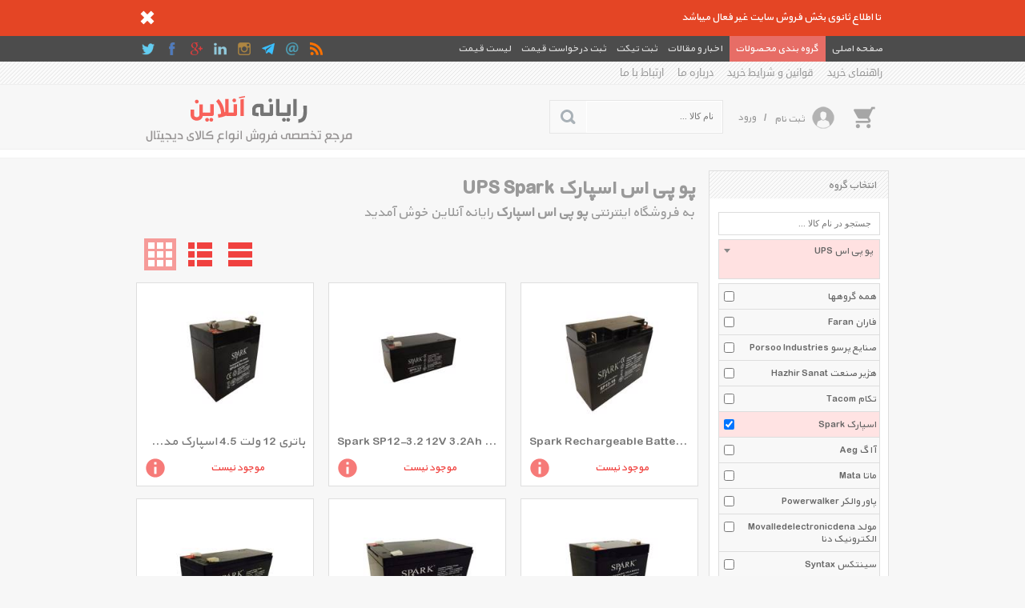

--- FILE ---
content_type: text/html; charset=utf-8
request_url: https://rayanehonline.com/List/s3072/ups-spark-%D9%BE%D9%88-%D9%BE%DB%8C-%D8%A7%D8%B3-%D8%A7%D8%B3%D9%BE%D8%A7%D8%B1%DA%A9
body_size: 107477
content:


<!DOCTYPE html>
<html xmlns="http://www.w3.org/1999/xhtml">

<head><meta name="viewport" content="width=device-width, initial-scale=1.0" /><meta http-equiv="X-UA-Compatible" content="IE=7,8,9" /><meta http-equiv="Content-Type" content="text/html; charset=UTF-8" /><meta name="author" content="www.kimia.company" /><meta name="copyright" content="Copyright © KIMIA All Rights Reserved" /><meta name="language" content="fa-ir" /><meta name="robots" content="index,follow" /><title>
	پو پی اس اسپارک UPS Spark | رایانه آنلاین
</title><link rel="shortcut icon" href="/SiteImage/SiteIcon.ico" type="image/xicon" /><link href="/Style/KimiaContentSlider.css?v=8.5" rel="stylesheet" type="text/css" /><link href="/Style/StyleMaster.css?v=8.5" rel="stylesheet" type="text/css" /><link href="/Style/StyleMaster800.css?v=8.5" rel="stylesheet" type="text/css" media="screen and (min-width: 850px) and (max-width: 950px)" /><link href="/Style/StyleMaster600.css?v=8.5" rel="stylesheet" type="text/css" media="screen and (min-width: 650px) and (max-width: 849px)" /><link href="/Style/StyleMaster350.css?v=8.5" rel="stylesheet" type="text/css" media="screen and (min-width: 380px) and (max-width: 649px)" /><link href="/Style/StyleMaster280.css?v=8.5" rel="stylesheet" type="text/css" media="screen and (max-width: 379px)" /><link href="/Style/LightToolTip.css?v=8.5" rel="stylesheet" type="text/css" /><link href="/Style/LightTicker.css?v=8.5" rel="stylesheet" type="text/css" /><link href="/Style/LiveToolTip.css?v=8.5" rel="stylesheet" type="text/css" /><link href="/Style/LightMessageBox.css?v=8.5" rel="stylesheet" type="text/css" /><link href="/Style/LightImageInfo.css?v=8.5" rel="stylesheet" type="text/css" /><link href="/Style/KimiaMenu.css?v=8.5" rel="stylesheet" type="text/css" /><link href="/Style/KimexaTools.css?v=8.5" rel="stylesheet" type="text/css" /><link href="/Style/select2.min.css" rel="stylesheet" type="text/css" />
    
    <script src="/Scripts/jquery-1.7.2.min.js" type="text/javascript"></script>
    <script src="/Scripts/LightMessageBox.js" type="text/javascript"></script>

    
<meta name="Description" content="خرید پو پی اس اسپارک با جدیدترین و آخرین قیمت های روز بازار ایران در فروشگاه اینترنتی رایانه آنلاین. انتخاب انواع مدلهای UPS Spark با مشخصات، لوازم جانبی، تصاویر، نقد و بررسی و ویدئو های اعلام شده و با رنگهای متنوع در فروشگاه پو پی اس رایانه آنلاین و دریافت جدیدترین و بهترین تخفیف ها و فروشهای ویژه با امکاناتی نظیر نقد و بررسی و مقایسه آنلاین، پرداخت امن، تحویل سریع کالا" /><meta name="keywords" content="UPS , پو پی اس , Spark , اسپارک , UPS Spark , پو پی اس اسپارک" /><link rel="canonical" href="https://rayanehonline.com/List/s3072/ups-spark-پو-پی-اس-اسپارک" /></head>

<body class="HomeMaster">

    <form name="aspnetForm" method="post" action="./ups-spark-پو-پی-اس-اسپارک" onsubmit="javascript:return WebForm_OnSubmit();" id="aspnetForm">
<div>
<input type="hidden" name="__EVENTTARGET" id="__EVENTTARGET" value="" />
<input type="hidden" name="__EVENTARGUMENT" id="__EVENTARGUMENT" value="" />
<input type="hidden" name="__VIEWSTATE" id="__VIEWSTATE" value="1PE1IUT0DbO1G1NCfygyuV9flOGZXrMSP8ASwH6VTrUGJGCxo+vB05Rm4hpHBEEMbYmyoEBGXpnK3PcJcJ9SlGdEHM8B2nWUDfzigc/BPeJQS6uQIKKfZWsadKw=" />
</div>

<script type="text/javascript">
//<![CDATA[
var theForm = document.forms['aspnetForm'];
if (!theForm) {
    theForm = document.aspnetForm;
}
function __doPostBack(eventTarget, eventArgument) {
    if (!theForm.onsubmit || (theForm.onsubmit() != false)) {
        theForm.__EVENTTARGET.value = eventTarget;
        theForm.__EVENTARGUMENT.value = eventArgument;
        theForm.submit();
    }
}
//]]>
</script>


<script src="/WebResource.axd?d=wZP3m8YVUxrQ3Wmck6FYR3lBOPss2SJxdyAqO-IGok9u-qObCgiFTboLM8frYJwSiD_MidfmunVFeqfp0&amp;t=638901662248157332" type="text/javascript"></script>


<script src="/WebResource.axd?d=xeFdzKphli0KJu9WHVHdhL8JnAUUzG_HKMO_EppWB0f6BTbQmt2cSY-srlWwQXdVM1U-5fjDL505LOZU1NETr8m1Lkk1&amp;t=638901662248157332" type="text/javascript"></script>
<script type="text/javascript">
//<![CDATA[
function WebForm_OnSubmit() {
if (typeof(ValidatorOnSubmit) == "function" && ValidatorOnSubmit() == false) return false;
return true;
}
//]]>
</script>

<div>

	<input type="hidden" name="__VIEWSTATEGENERATOR" id="__VIEWSTATEGENERATOR" value="90059987" />
</div>
    <a name="TOP"></a>
    
    
    <div id="pnlEmergencyMessage"><link href='/Style/KimiaEmergencyMessage.css' rel='stylesheet' type='text/css' /><div class='EmergencyMessage'><div class='EmergencyMessagePanel'><div class='EmergencyMessageBody'><p id='txtEmergencyMessage'>تا اطلاع ثانوی بخش فروش سایت غیر فعال میباشد</p><img onClick='EmergencyMessageHide()' src='/SiteImage/icoCloseWhite.png' alt='بستن' title='بستن' /><div class='clear'></div></div></div></div></div>
    <div id="pnlHomeMasterNavigationBar"><div class='HomeMasterNav HomeMasterNavPin'><div class='HomeMasterNavBody'><div class='NaviRight'><ul><li><a href='/'><span>صفحه اصلی</span></a></li><li><a href='/List' id='MegaMenuHoverLink'><span>گروه بندی محصولات</span></a></li><li><a href='/NewsletterList' id='MegaMenuHoverProspectusLink'><span>اخبار و مقالات</span></a></li><li><a href='/ProformaRegisteration/action-Ticket'><span>ثبت تیکت</span></a></li><li><a href='/ProformaRegisteration'><span>ثبت درخواست قیمت</span></a></li><li><a href='/PricesList'><span>لیست قیمت</span></a></li></ul></div><div class='NaviLeft'><ul><li><a href='/RssList' title='RSS'><img src='/SiteImage/SocialNavIcon/rss.png' alt='rss' /></a></li><li><a class='KimexaToolTipSimpleCenter' title='' ><img src='/SiteImage/SocialNavIcon/email.png' alt='contactus' /></a></li><li><a rel='nofollow' href='/Join/Telegram' title='رایانه آنلاین در Telegram' target='_blank'><img src='/SiteImage/SocialNavIcon/telegram.png' alt='telegram' /></a></li><li><a rel='nofollow' href='/Join/Instagram' title='رایانه آنلاین در Instagram' target='_blank'><img src='/SiteImage/SocialNavIcon/instagram.png' alt='instagram' /></a></li><li><a rel='nofollow' href='/Join/Linkedin' title='رایانه آنلاین در Linkedin' target='_blank'><img src='/SiteImage/SocialNavIcon/linkedin.png' alt='linkedin' /></a></li><li><a rel='nofollow' href='/Join/GooglePlus' title='رایانه آنلاین در Google Plus' target='_blank'><img src='/SiteImage/SocialNavIcon/googleplus.png' alt='googleplus' /></a></li><li><a rel='nofollow' href='/Join/Facebook' title='رایانه آنلاین در Facebook' target='_blank'><img src='/SiteImage/SocialNavIcon/facebook.png' alt='facebook' /></a></li><li><a rel='nofollow' href='/Join/Twitter' title='رایانه آنلاین در Twitter' target='_blank'><img src='/SiteImage/SocialNavIcon/twitter.png' alt='twitter' /></a></li></ul></div><div class='clear'></div><div id='MegaMenuHoverBox' class='MegaMenuHoverMenuMaster'><div class='MegaMenuHoverMenuBody'><div class='MegaMenuHoverMenu'><ul class='MegaMenuHoverMenuHomePage'><li><a href='/List/m100/notebook-ultrabook-لپ-تاپ'>لپ تاپ</a><ul><li><a href='/List/s100/notebook-ultrabook-sony-لپ-تاپ-سونی'><span>سونی Sony</span><div class='clear'></div></a></li><li><a href='/List/s107/notebook-ultrabook-hp-لپ-تاپ-اچ-پی'><span>اچ‌پی Hp</span><div class='clear'></div></a></li><li><a href='/List/s111/notebook-ultrabook-dell-لپ-تاپ-دل'><span>دل Dell</span><div class='clear'></div></a></li><li><a href='/List/s115/notebook-ultrabook-acer-لپ-تاپ-ایسر'><span>ایسر Acer</span><div class='clear'></div></a></li><li><a href='/List/s116/notebook-ultrabook-compaq-لپ-تاپ-کامپک'><span>کامپک Compaq</span><div class='clear'></div></a></li><li><a href='/List/s117/notebook-ultrabook-fujitsu-لپ-تاپ-فوجیتسو'><span>فوجیتسو Fujitsu</span><div class='clear'></div></a></li><li><a href='/List/s118/notebook-ultrabook-lenovo-لپ-تاپ-لنوو'><span>لنوو Lenovo</span><div class='clear'></div></a></li><li><a href='/List/s119/notebook-ultrabook-toshiba-لپ-تاپ-توشیبا'><span>توشیبا Toshiba</span><div class='clear'></div></a></li><li><a href='/List/s160/notebook-ultrabook-suzuki-لپ-تاپ-سوزوکی'><span>سوزوکی Suzuki</span><div class='clear'></div></a></li><li><a href='/List/s162/notebook-ultrabook-msi-لپ-تاپ-ام-اس-آی'><span>ام اس آی Msi</span><div class='clear'></div></a></li><li><a href='/List/s163/notebook-ultrabook-apple-لپ-تاپ-اپل'><span>اپل Apple</span><div class='clear'></div></a></li><li><a href='/List/s183/notebook-ultrabook-asus-لپ-تاپ-ایسوس'><span>ایسوس Asus</span><div class='clear'></div></a></li><li><a href='/List/s201/notebook-ultrabook-gigabyte-لپ-تاپ-گیگابایت'><span>گیگابایت Gigabyte</span><div class='clear'></div></a></li><li><a href='/List/s229/notebook-ultrabook-samsung-لپ-تاپ-سامسونگ'><span>سامسونگ Samsung</span><div class='clear'></div></a></li><li><a href='/List/s619/notebook-ultrabook-razer-لپ-تاپ-ریزر'><span>ریزر Razer</span><div class='clear'></div></a></li><li><a href='/List/s1158/notebook-ultrabook-alienware-لپ-تاپ-الین-ویر'><span>الین ویر Alienware</span><div class='clear'></div></a></li><li><a href='/List/s1723/notebook-ultrabook-microsoft-لپ-تاپ-مایکروسافت'><span>مایکروسافت Microsoft</span><div class='clear'></div></a></li><li><a href='/List/s2113/notebook-ultrabook-vaio-لپ-تاپ-وایو'><span>وایو Vaio</span><div class='clear'></div></a></li><li><a href='/List/s2227/notebook-ultrabook-i-life-لپ-تاپ-آی-لایف'><span>آی لایف I Life</span><div class='clear'></div></a></li><li><a href='/List/s2680/notebook-ultrabook-durabook-لپ-تاپ-دورابوک'><span>دورابوک Durabook</span><div class='clear'></div></a></li><li><a href='/List/s3689/notebook-ultrabook-huawei-لپ-تاپ-هوآوی'><span>هوآوی Huawei</span><div class='clear'></div></a></li><li><a href='/List/s4226/notebook-ultrabook-lg-لپ-تاپ-ال-جی'><span>ال جی Lg</span><div class='clear'></div></a></li><li><a href='/List/s4409/notebook-ultrabook-lenwa-لپ-تاپ-لنوا'><span>لنوا Lenwa</span><div class='clear'></div></a></li></ul></li><li><a href='/List/m112/tablet-تبلت'>تبلت</a><ul><li><a href='/List/s144/tablet-apple-تبلت-اپل'><span>اپل Apple</span><div class='clear'></div></a></li><li><a href='/List/s155/tablet-samsung-تبلت-سامسونگ'><span>سامسونگ Samsung</span><div class='clear'></div></a></li><li><a href='/List/s180/tablet-archos-تبلت-آرکاس'><span>آرکاس Archos</span><div class='clear'></div></a></li><li><a href='/List/s185/tablet-htc-تبلت-اچ-تی-سی'><span>اچ تی سی Htc</span><div class='clear'></div></a></li><li><a href='/List/s191/tablet-lg-تبلت-ال-جی'><span>ال جی Lg</span><div class='clear'></div></a></li><li><a href='/List/s194/tablet-motorola-تبلت-موتورولا'><span>موتورولا Motorola</span><div class='clear'></div></a></li><li><a href='/List/s195/tablet-fujitsu-تبلت-فوجیتسو'><span>فوجیتسو Fujitsu</span><div class='clear'></div></a></li><li><a href='/List/s196/tablet-hp-تبلت-اچ-پی'><span>اچ‌پی Hp</span><div class='clear'></div></a></li><li><a href='/List/s197/tablet-creative-تبلت-کریتیو'><span>کریتیو Creative</span><div class='clear'></div></a></li><li><a href='/List/s199/tablet-viewsonic-تبلت-ویوسونیک'><span>ویوسونیک Viewsonic</span><div class='clear'></div></a></li><li><a href='/List/s200/tablet-acer-تبلت-ایسر'><span>ایسر Acer</span><div class='clear'></div></a></li><li><a href='/List/s203/tablet-blackberry-تبلت-بلک-بری'><span>بلک بری Blackberry</span><div class='clear'></div></a></li><li><a href='/List/s214/tablet-asus-تبلت-ایسوس'><span>ایسوس Asus</span><div class='clear'></div></a></li><li><a href='/List/s216/tablet-huawei-تبلت-هوآوی'><span>هوآوی Huawei</span><div class='clear'></div></a></li><li><a href='/List/s217/tablet-sony-تبلت-سونی'><span>سونی Sony</span><div class='clear'></div></a></li><li><a href='/List/s240/tablet-gigabyte-تبلت-گیگابایت'><span>گیگابایت Gigabyte</span><div class='clear'></div></a></li><li><a href='/List/s251/tablet-dell-تبلت-دل'><span>دل Dell</span><div class='clear'></div></a></li><li><a href='/List/s252/tablet-lenovo-تبلت-لنوو'><span>لنوو Lenovo</span><div class='clear'></div></a></li><li><a href='/List/s262/tablet-energy-sistem-تبلت-انرژی-سیستم'><span>انرژی سیستم Energy Sistem</span><div class='clear'></div></a></li><li><a href='/List/s300/tablet-microsoft-تبلت-مایکروسافت'><span>مایکروسافت Microsoft</span><div class='clear'></div></a></li><li><a href='/List/s307/tablet-amazon-تبلت-آمازون'><span>آمازون Amazon</span><div class='clear'></div></a></li><li><a href='/List/s311/tablet-msi-تبلت-ام-اس-آی'><span>ام اس آی Msi</span><div class='clear'></div></a></li><li><a href='/List/s338/tablet-innovel-تبلت-ایناول'><span>ایناول Innovel</span><div class='clear'></div></a></li><li><a href='/List/s346/tablet-dimo-تبلت-دیمو'><span>دیمو Dimo</span><div class='clear'></div></a></li><li><a href='/List/s355/tablet-jetway-تبلت-جت-وی'><span>جت وی Jetway</span><div class='clear'></div></a></li><li><a href='/List/s357/tablet-daya-تبلت-دایا'><span>دایا Daya</span><div class='clear'></div></a></li><li><a href='/List/s358/tablet-axtrom-تبلت-اکستروم'><span>اکستروم Axtrom</span><div class='clear'></div></a></li><li><a href='/List/s361/tablet-coby-تبلت-کبی'><span>کبی Coby</span><div class='clear'></div></a></li><li><a href='/List/s364/tablet-hyundai-تبلت-هیوندای'><span>هیوندای Hyundai</span><div class='clear'></div></a></li><li><a href='/List/s616/tablet-marshal-تبلت-مارشال'><span>مارشال Marshal</span><div class='clear'></div></a></li><li><a href='/List/s621/tablet-point-of-view-تبلت-پوینت-آف-ویو'><span>پوینت آف ویو Point Of View</span><div class='clear'></div></a></li><li><a href='/List/s625/tablet-ainol-تبلت-آینول'><span>آینول Ainol</span><div class='clear'></div></a></li><li><a href='/List/s630/tablet-gs-pad-تبلت-جی-اس-پد'><span>جی اس پد Gs Pad</span><div class='clear'></div></a></li><li><a href='/List/s690/tablet-smart-touch-تبلت-اسمارت-تاچ'><span>اسمارت تاچ Smart Touch</span><div class='clear'></div></a></li><li><a href='/List/s700/tablet-prestigio-تبلت-پرستیژیو'><span>پرستیژیو Prestigio</span><div class='clear'></div></a></li><li><a href='/List/s776/tablet-mercury-تبلت-مرکوری'><span>مرکوری Mercury</span><div class='clear'></div></a></li><li><a href='/List/s777/tablet-haier-تبلت-هایر'><span>هایر Haier</span><div class='clear'></div></a></li><li><a href='/List/s778/tablet-glx-تبلت-جی-ال-ایکس'><span>جی ال ایکس Glx</span><div class='clear'></div></a></li><li><a href='/List/s788/tablet-i-life-تبلت-آی-لایف'><span>آی لایف I Life</span><div class='clear'></div></a></li><li><a href='/List/s789/tablet-arnova-تبلت-آرنوا'><span>آرنوا Arnova</span><div class='clear'></div></a></li><li><a href='/List/s813/tablet-x-vision-تبلت-ایکس-ویژن'><span>ایکس ویژن X Vision</span><div class='clear'></div></a></li><li><a href='/List/s814/tablet-pipo-تبلت-پیپو'><span>پیپو Pipo</span><div class='clear'></div></a></li><li><a href='/List/s816/tablet-univo-تبلت-یونیوو'><span>یونیوو Univo</span><div class='clear'></div></a></li><li><a href='/List/s829/tablet-twinmos-تبلت-تواینموس'><span>تواینموس Twinmos</span><div class='clear'></div></a></li><li><a href='/List/s835/tablet-grundig-تبلت-گروندیگ'><span>گروندیگ Grundig</span><div class='clear'></div></a></li><li><a href='/List/s843/tablet-nokia-تبلت-نوکیا'><span>نوکیا Nokia</span><div class='clear'></div></a></li><li><a href='/List/s879/tablet-farassoo-تبلت-فراسو'><span>فراسو Farassoo</span><div class='clear'></div></a></li><li><a href='/List/s891/tablet-viva-تبلت-ویوا'><span>ویوا Viva</span><div class='clear'></div></a></li><li><a href='/List/s1022/tablet-igreen-تبلت-آی-گرین'><span>آی گرین Igreen</span><div class='clear'></div></a></li><li><a href='/List/s1097/tablet-alcatel-تبلت-آلکاتل'><span>آلکاتل Alcatel</span><div class='clear'></div></a></li><li><a href='/List/s1100/tablet-d-link-تبلت-دی-لینک'><span>دی-لینک D Link</span><div class='clear'></div></a></li><li><a href='/List/s1191/tablet-touchmate-تبلت-تاچ-میت'><span>تاچ میت Touchmate</span><div class='clear'></div></a></li><li><a href='/List/s1204/tablet-gigaset-تبلت-گیگاست'><span>گیگاست Gigaset</span><div class='clear'></div></a></li><li><a href='/List/s1324/tablet-toshiba-تبلت-توشیبا'><span>توشیبا Toshiba</span><div class='clear'></div></a></li><li><a href='/List/s1367/tablet-maxeeder-تبلت-مکسیدر'><span>مکسیدر Maxeeder</span><div class='clear'></div></a></li><li><a href='/List/s1389/tablet-qbex-تبلت-کیو-بکس'><span>کیو بکس Qbex</span><div class='clear'></div></a></li><li><a href='/List/s1409/tablet-nabi-تبلت-نبی'><span>نبی Nabi</span><div class='clear'></div></a></li><li><a href='/List/s1434/tablet-smartt-تبلت-اسمارت'><span>اسمارت Smartt</span><div class='clear'></div></a></li><li><a href='/List/s1488/tablet-zigma-تبلت-زیگما'><span>زیگما Zigma</span><div class='clear'></div></a></li><li><a href='/List/s1521/tablet-blest-تبلت-بلست'><span>بلست Blest</span><div class='clear'></div></a></li><li><a href='/List/s1523/tablet-atlas-تبلت-اطلس'><span>اطلس Atlas</span><div class='clear'></div></a></li><li><a href='/List/s1535/tablet-fondi-تبلت-فاندی'><span>فاندی Fondi</span><div class='clear'></div></a></li><li><a href='/List/s1558/tablet-sierra-تبلت-سی-یرا'><span>سی یرا Sierra</span><div class='clear'></div></a></li><li><a href='/List/s1565/tablet-tonb-تبلت-تونب'><span>تونب Tonb</span><div class='clear'></div></a></li><li><a href='/List/s1615/tablet-pariz-تبلت-پاریز'><span>پاریز Pariz</span><div class='clear'></div></a></li><li><a href='/List/s1711/tablet-google-تبلت-گوگل'><span>گوگل Google</span><div class='clear'></div></a></li><li><a href='/List/s1712/tablet-easimate-تبلت-ایزی-میت'><span>ایزی میت Easimate</span><div class='clear'></div></a></li><li><a href='/List/s1813/tablet-bravo-تبلت-براوو'><span>براوو Bravo</span><div class='clear'></div></a></li><li><a href='/List/s1941/tablet-xiaomi-تبلت-شیائومی'><span>شیائومی Xiaomi</span><div class='clear'></div></a></li><li><a href='/List/s2138/tablet-onxa-تبلت-اونکسا'><span>اونکسا Onxa</span><div class='clear'></div></a></li><li><a href='/List/s2144/tablet-bak-board-تبلت-بک-بورد'><span>بک بورد Bak Board</span><div class='clear'></div></a></li><li><a href='/List/s2226/tablet-microdia-تبلت-مایکرودیا'><span>مایکرودیا Microdia</span><div class='clear'></div></a></li><li><a href='/List/s2978/tablet-aiptek-تبلت-ایپتک'><span>ایپتک Aiptek</span><div class='clear'></div></a></li><li><a href='/List/s3103/tablet-nartab-تبلت-نارتب'><span>نارتب Nartab</span><div class='clear'></div></a></li><li><a href='/List/s4146/tablet-suzuki-تبلت-سوزوکی'><span>سوزوکی Suzuki</span><div class='clear'></div></a></li><li><a href='/List/s1670/tablet-other-تبلت-متفرقه'><span>متفرقه Other</span><div class='clear'></div></a></li></ul></li><li><a href='/List/m103/mobile-phone-گوشی-موبایل'>گوشی موبایل</a><ul><li><a href='/List/s103/mobile-phone-sony-ericsson-گوشی-موبایل-سونی-اریکسون'><span>سونی اریکسون Sony Ericsson</span><div class='clear'></div></a></li><li><a href='/List/s106/mobile-phone-htc-گوشی-موبایل-اچ-تی-سی'><span>اچ تی سی Htc</span><div class='clear'></div></a></li><li><a href='/List/s108/mobile-phone-motorola-گوشی-موبایل-موتورولا'><span>موتورولا Motorola</span><div class='clear'></div></a></li><li><a href='/List/s110/mobile-phone-nokia-گوشی-موبایل-نوکیا'><span>نوکیا Nokia</span><div class='clear'></div></a></li><li><a href='/List/s112/mobile-phone-i-mate-گوشی-موبایل-آی-میت'><span>آی میت I Mate</span><div class='clear'></div></a></li><li><a href='/List/s120/mobile-phone-samsung-گوشی-موبایل-سامسونگ'><span>سامسونگ Samsung</span><div class='clear'></div></a></li><li><a href='/List/s123/mobile-phone-lg-گوشی-موبایل-ال-جی'><span>ال جی Lg</span><div class='clear'></div></a></li><li><a href='/List/s139/mobile-phone-apple-گوشی-موبایل-اپل'><span>اپل Apple</span><div class='clear'></div></a></li><li><a href='/List/s159/mobile-phone-acer-گوشی-موبایل-ایسر'><span>ایسر Acer</span><div class='clear'></div></a></li><li><a href='/List/s206/mobile-phone-hyundai-گوشی-موبایل-هیوندای'><span>هیوندای Hyundai</span><div class='clear'></div></a></li><li><a href='/List/s207/mobile-phone-alcatel-گوشی-موبایل-آلکاتل'><span>آلکاتل Alcatel</span><div class='clear'></div></a></li><li><a href='/List/s215/mobile-phone-huawei-گوشی-موبایل-هوآوی'><span>هوآوی Huawei</span><div class='clear'></div></a></li><li><a href='/List/s241/mobile-phone-blackberry-گوشی-موبایل-بلک-بری'><span>بلک بری Blackberry</span><div class='clear'></div></a></li><li><a href='/List/s255/mobile-phone-dell-گوشی-موبایل-دل'><span>دل Dell</span><div class='clear'></div></a></li><li><a href='/List/s256/mobile-phone-sony-گوشی-موبایل-سونی'><span>سونی Sony</span><div class='clear'></div></a></li><li><a href='/List/s271/mobile-phone-asus-گوشی-موبایل-ایسوس'><span>ایسوس Asus</span><div class='clear'></div></a></li><li><a href='/List/s340/mobile-phone-glx-گوشی-موبایل-جی-ال-ایکس'><span>جی ال ایکس Glx</span><div class='clear'></div></a></li><li><a href='/List/s613/mobile-phone-dimo-گوشی-موبایل-دیمو'><span>دیمو Dimo</span><div class='clear'></div></a></li><li><a href='/List/s633/mobile-phone-marshal-گوشی-موبایل-مارشال'><span>مارشال Marshal</span><div class='clear'></div></a></li><li><a href='/List/s693/mobile-phone-prestigio-گوشی-موبایل-پرستیژیو'><span>پرستیژیو Prestigio</span><div class='clear'></div></a></li><li><a href='/List/s707/mobile-phone-miniyator-گوشی-موبایل-مینیاتور'><span>مینیاتور Miniyator</span><div class='clear'></div></a></li><li><a href='/List/s775/mobile-phone-mercury-گوشی-موبایل-مرکوری'><span>مرکوری Mercury</span><div class='clear'></div></a></li><li><a href='/List/s993/mobile-phone-cat-گوشی-موبایل-کاترپیلار'><span>کاترپیلار Cat</span><div class='clear'></div></a></li><li><a href='/List/s1057/mobile-phone-lenovo-گوشی-موبایل-لنوو'><span>لنوو Lenovo</span><div class='clear'></div></a></li><li><a href='/List/s1075/mobile-phone-zte-گوشی-موبایل-زد-تی-ای'><span>زد تی ای Zte</span><div class='clear'></div></a></li><li><a href='/List/s1103/mobile-phone-amazon-گوشی-موبایل-آمازون'><span>آمازون Amazon</span><div class='clear'></div></a></li><li><a href='/List/s1238/mobile-phone-microsoft-گوشی-موبایل-مایکروسافت'><span>مایکروسافت Microsoft</span><div class='clear'></div></a></li><li><a href='/List/s1240/mobile-phone-baarno-گوشی-موبایل-بارنو'><span>بارنو Baarno</span><div class='clear'></div></a></li><li><a href='/List/s1249/mobile-phone-smartt-گوشی-موبایل-اسمارت'><span>اسمارت Smartt</span><div class='clear'></div></a></li><li><a href='/List/s1291/mobile-phone-vsun-گوشی-موبایل-ویسان'><span>ویسان Vsun</span><div class='clear'></div></a></li><li><a href='/List/s1337/mobile-phone-kodak-گوشی-موبایل-کداک'><span>کداک Kodak</span><div class='clear'></div></a></li><li><a href='/List/s1403/mobile-phone-archos-گوشی-موبایل-آرکاس'><span>آرکاس Archos</span><div class='clear'></div></a></li><li><a href='/List/s1410/mobile-phone-vaio-گوشی-موبایل-وایو'><span>وایو Vaio</span><div class='clear'></div></a></li><li><a href='/List/s1469/mobile-phone-x-vision-گوشی-موبایل-ایکس-ویژن'><span>ایکس ویژن X Vision</span><div class='clear'></div></a></li><li><a href='/List/s1503/mobile-phone-gigabyte-گوشی-موبایل-گیگابایت'><span>گیگابایت Gigabyte</span><div class='clear'></div></a></li><li><a href='/List/s1532/mobile-phone-honor-گوشی-موبایل-آنر'><span>آنر Honor</span><div class='clear'></div></a></li><li><a href='/List/s1569/mobile-phone-fly-گوشی-موبایل-فلای'><span>فلای Fly</span><div class='clear'></div></a></li><li><a href='/List/s1618/mobile-phone-oneplus-گوشی-موبایل-وان-پلاس'><span>وان پلاس Oneplus</span><div class='clear'></div></a></li><li><a href='/List/s1668/mobile-phone-i-life-گوشی-موبایل-آی-لایف'><span>آی لایف I Life</span><div class='clear'></div></a></li><li><a href='/List/s1708/mobile-phone-wileyfox-گوشی-موبایل-ویلی-فاکس'><span>ویلی فاکس Wileyfox</span><div class='clear'></div></a></li><li><a href='/List/s1791/mobile-phone-gfive-گوشی-موبایل-جی-فایو'><span>جی فایو Gfive</span><div class='clear'></div></a></li><li><a href='/List/s2065/mobile-phone-tp-link-گوشی-موبایل-تی-پی-لینک'><span>تی پی-لینک Tp Link</span><div class='clear'></div></a></li><li><a href='/List/s2101/mobile-phone-mi-گوشی-موبایل-می'><span>می Mi</span><div class='clear'></div></a></li><li><a href='/List/s2187/mobile-phone-meizu-گوشی-موبایل-میزو'><span>میزو Meizu</span><div class='clear'></div></a></li><li><a href='/List/s2309/mobile-phone-microdia-گوشی-موبایل-مایکرودیا'><span>مایکرودیا Microdia</span><div class='clear'></div></a></li><li><a href='/List/s2310/mobile-phone-google-گوشی-موبایل-گوگل'><span>گوگل Google</span><div class='clear'></div></a></li><li><a href='/List/s2349/mobile-phone-گوشی-موبایل-تکنو'><span>تکنو</span><div class='clear'></div></a></li><li><a href='/List/s2352/mobile-phone-pantech-گوشی-موبایل-پنتک'><span>پنتک Pantech</span><div class='clear'></div></a></li><li><a href='/List/s2555/mobile-phone-innjoo-گوشی-موبایل-اینجو'><span>اینجو Innjoo</span><div class='clear'></div></a></li><li><a href='/List/s2620/mobile-phone-tonino-lamborghini-گوشی-موبایل-تونینو-لامبورگینی'><span>تونینو لامبورگینی Tonino Lamborghini</span><div class='clear'></div></a></li><li><a href='/List/s2639/mobile-phone-orod-گوشی-موبایل-ارد'><span>ارد Orod</span><div class='clear'></div></a></li><li><a href='/List/s2650/mobile-phone-haier-گوشی-موبایل-هایر'><span>هایر Haier</span><div class='clear'></div></a></li><li><a href='/List/s2703/mobile-phone-kenxinda-گوشی-موبایل-کن-شین-دا'><span>کن شین دا Kenxinda</span><div class='clear'></div></a></li><li><a href='/List/s2788/mobile-phone-ruggear-گوشی-موبایل-راگ-گیر'><span>راگ گیر Ruggear</span><div class='clear'></div></a></li><li><a href='/List/s2813/mobile-phone-elephone-گوشی-موبایل-الفون'><span>الفون Elephone</span><div class='clear'></div></a></li><li><a href='/List/s2839/mobile-phone-blu-گوشی-موبایل-بلو'><span>بلو Blu</span><div class='clear'></div></a></li><li><a href='/List/s3022/mobile-phone-smartronics-گوشی-موبایل-اسمارترونیکس'><span>اسمارترونیکس Smartronics</span><div class='clear'></div></a></li><li><a href='/List/s3737/mobile-phone-landrover-گوشی-موبایل-لندروور'><span>لندروور Landrover</span><div class='clear'></div></a></li><li><a href='/List/s3749/mobile-phone-jimo-گوشی-موبایل-جیمو'><span>جیمو Jimo</span><div class='clear'></div></a></li><li><a href='/List/s3951/mobile-phone-doogee-گوشی-موبایل-دوجی'><span>دوجی Doogee</span><div class='clear'></div></a></li><li><a href='/List/s2531/mobile-phone-other-گوشی-موبایل-متفرقه'><span>متفرقه Other</span><div class='clear'></div></a></li></ul></li><li><a href='/List/m251/motherboard-مادربرد'>مادربرد</a><ul><li><a href='/List/s1412/motherboard-msi-مادربرد-ام-اس-آی'><span>ام اس آی Msi</span><div class='clear'></div></a></li><li><a href='/List/s1762/motherboard-gigabyte-مادربرد-گیگابایت'><span>گیگابایت Gigabyte</span><div class='clear'></div></a></li><li><a href='/List/s1815/motherboard-asus-مادربرد-ایسوس'><span>ایسوس Asus</span><div class='clear'></div></a></li><li><a href='/List/s2662/motherboard-asrock-barnd-مادربرد-ازراک'><span>ازراک Asrock Barnd</span><div class='clear'></div></a></li><li><a href='/List/s3216/motherboard-biostar-مادربرد-بایوستار'><span>بایوستار Biostar</span><div class='clear'></div></a></li></ul></li><li><a href='/List/m258/processor-پردازنده'>پردازنده</a><ul><li><a href='/List/s1782/processor-intel-پردازنده-اینتل'><span>اینتل Intel</span><div class='clear'></div></a></li><li><a href='/List/s2056/processor-amd-پردازنده-ای-ام-دی'><span>ای ام دی Amd</span><div class='clear'></div></a></li></ul></li><li><a href='/List/m158/رم-رم-کامپیوتر'>رم کامپیوتر</a><ul><li><a href='/List/s380/رم-adata-رم-کامپیوتر-ای-دیتا'><span>ای دیتا Adata</span><div class='clear'></div></a></li><li><a href='/List/s1114/رم-apotop-رم-کامپیوتر-اپوتاپ'><span>اپوتاپ Apotop</span><div class='clear'></div></a></li><li><a href='/List/s1116/رم-apacer-رم-کامپیوتر-اپیسر'><span>اپیسر Apacer</span><div class='clear'></div></a></li><li><a href='/List/s1125/رم-geil-رم-کامپیوتر-گیل'><span>گیل Geil</span><div class='clear'></div></a></li><li><a href='/List/s1242/رم-silicon-power-رم-کامپیوتر-سیلیکون-پاور'><span>سیلیکون پاور Silicon Power</span><div class='clear'></div></a></li><li><a href='/List/s1571/رم-kingston-رم-کامپیوتر-کینگستون'><span>کینگستون Kingston</span><div class='clear'></div></a></li><li><a href='/List/s1899/رم-g-skill-رم-کامپیوتر-جی-اسکیل'><span>جی اسکیل G.Skill</span><div class='clear'></div></a></li><li><a href='/List/s2190/رم-patriot-رم-کامپیوتر-پتریوت'><span>پتریوت Patriot</span><div class='clear'></div></a></li><li><a href='/List/s2490/رم-crucial-رم-کامپیوتر-کروشیال'><span>کروشیال Crucial</span><div class='clear'></div></a></li><li><a href='/List/s2515/رم-kingmax-رم-کامپیوتر-کینگ-مکس'><span>کینگ مکس Kingmax</span><div class='clear'></div></a></li><li><a href='/List/s3031/رم-team-group-رم-کامپیوتر-تیم-گروپ'><span>تیم گروپ Team Group</span><div class='clear'></div></a></li><li><a href='/List/s3162/رم-zeppelin-رم-کامپیوتر-زپلین'><span>زپلین Zeppelin</span><div class='clear'></div></a></li><li><a href='/List/s3307/رم-axtrom-رم-کامپیوتر-اکستروم'><span>اکستروم Axtrom</span><div class='clear'></div></a></li><li><a href='/List/s3634/رم-niaco-رم-کامپیوتر-نیاکو'><span>نیاکو Niaco</span><div class='clear'></div></a></li><li><a href='/List/s4065/رم-twinmos-digital-رم-کامپیوتر-توین-موس'><span>توین موس Twinmos Digital</span><div class='clear'></div></a></li><li><a href='/List/s4150/رم-hp-رم-کامپیوتر-اچ-پی'><span>اچ‌پی Hp</span><div class='clear'></div></a></li><li><a href='/List/s4460/رم-micron-رم-کامپیوتر-میکرون'><span>میکرون Micron</span><div class='clear'></div></a></li><li><a href='/List/s4528/رم-sk-hynix-رم-کامپیوتر-اس-کی-هاینیکس'><span>اس کی هاینیکس Sk Hynix</span><div class='clear'></div></a></li><li><a href='/List/s4529/رم-nanya-رم-کامپیوتر-نانیا'><span>نانیا Nanya</span><div class='clear'></div></a></li><li><a href='/List/s4530/رم-hynix-رم-کامپیوتر-هاینیکس'><span>هاینیکس Hynix</span><div class='clear'></div></a></li><li><a href='/List/s4558/رم-samsung-رم-کامپیوتر-سامسونگ'><span>سامسونگ Samsung</span><div class='clear'></div></a></li></ul></li><li><a href='/List/m270/laptop-رم-رم-لپ-تاپ'>رم لپ تاپ</a><ul><li><a href='/List/s2374/laptop-رم-adata-رم-لپ-تاپ-ای-دیتا'><span>ای دیتا Adata</span><div class='clear'></div></a></li><li><a href='/List/s2724/laptop-رم-samsung-رم-لپ-تاپ-سامسونگ'><span>سامسونگ Samsung</span><div class='clear'></div></a></li><li><a href='/List/s2844/laptop-رم-transcend-رم-لپ-تاپ-ترنسند'><span>ترنسند Transcend</span><div class='clear'></div></a></li><li><a href='/List/s3310/laptop-رم-crucial-رم-لپ-تاپ-کروشیال'><span>کروشیال Crucial</span><div class='clear'></div></a></li><li><a href='/List/s3575/laptop-رم-kingston-رم-لپ-تاپ-کینگستون'><span>کینگستون Kingston</span><div class='clear'></div></a></li><li><a href='/List/s3809/laptop-رم-apacer-رم-لپ-تاپ-اپیسر'><span>اپیسر Apacer</span><div class='clear'></div></a></li><li><a href='/List/s4398/laptop-رم-patriot-رم-لپ-تاپ-پتریوت'><span>پتریوت Patriot</span><div class='clear'></div></a></li><li><a href='/List/s4401/laptop-رم-nania-رم-لپ-تاپ-نانیا'><span>نانیا Nania</span><div class='clear'></div></a></li><li><a href='/List/s4449/laptop-رم-micron-رم-لپ-تاپ-میکرون'><span>میکرون Micron</span><div class='clear'></div></a></li><li><a href='/List/s4453/laptop-رم-hynix-رم-لپ-تاپ-هاینیکس'><span>هاینیکس Hynix</span><div class='clear'></div></a></li><li><a href='/List/s4454/laptop-رم-elpida-رم-لپ-تاپ-الپیدا'><span>الپیدا Elpida</span><div class='clear'></div></a></li><li><a href='/List/s4471/laptop-رم-sk-hynix-رم-لپ-تاپ-اس-کی-هاینیکس'><span>اس کی هاینیکس Sk Hynix</span><div class='clear'></div></a></li><li><a href='/List/s2671/laptop-رم-other-رم-لپ-تاپ-متفرقه'><span>متفرقه Other</span><div class='clear'></div></a></li></ul></li><li><a href='/List/m243/hard-drive-هارد-دیسک'>هارد دیسک</a><ul><li><a href='/List/s1110/hard-drive-western-digital-هارد-دیسک-وسترن-دیجیتال'><span>وسترن دیجیتال Western Digital</span><div class='clear'></div></a></li><li><a href='/List/s1113/hard-drive-toshiba-هارد-دیسک-توشیبا'><span>توشیبا Toshiba</span><div class='clear'></div></a></li><li><a href='/List/s1135/hard-drive-hgst-هارد-دیسک-اچ-جی-اس-تی'><span>اچ جی اس تی Hgst</span><div class='clear'></div></a></li><li><a href='/List/s1156/hard-drive-seagate-هارد-دیسک-سیگیت'><span>سیگیت Seagate</span><div class='clear'></div></a></li><li><a href='/List/s4029/hard-drive-hitachi-هارد-دیسک-هیتاچی'><span>هیتاچی Hitachi</span><div class='clear'></div></a></li><li><a href='/List/s4190/hard-drive-hp-هارد-دیسک-اچ-پی'><span>اچ‌پی Hp</span><div class='clear'></div></a></li></ul></li><li><a href='/List/m106/external-hard-disk-هارد-دیسک-اکسترنال'>هارد دیسک اکسترنال</a><ul><li><a href='/List/s121/external-hard-disk-seagate-هارد-دیسک-اکسترنال-سیگیت'><span>سیگیت Seagate</span><div class='clear'></div></a></li><li><a href='/List/s122/external-hard-disk-western-digital-هارد-دیسک-اکسترنال-وسترن-دیجیتال'><span>وسترن دیجیتال Western Digital</span><div class='clear'></div></a></li><li><a href='/List/s148/external-hard-disk-trekstor-هارد-دیسک-اکسترنال-ترکستور'><span>ترکستور Trekstor</span><div class='clear'></div></a></li><li><a href='/List/s149/external-hard-disk-adata-هارد-دیسک-اکسترنال-ای-دیتا'><span>ای دیتا Adata</span><div class='clear'></div></a></li><li><a href='/List/s154/external-hard-disk-hitachi-هارد-دیسک-اکسترنال-هیتاچی'><span>هیتاچی Hitachi</span><div class='clear'></div></a></li><li><a href='/List/s204/external-hard-disk-kingmax-هارد-دیسک-اکسترنال-کینگ-مکس'><span>کینگ مکس Kingmax</span><div class='clear'></div></a></li><li><a href='/List/s221/external-hard-disk-silicon-power-هارد-دیسک-اکسترنال-سیلیکون-پاور'><span>سیلیکون پاور Silicon Power</span><div class='clear'></div></a></li><li><a href='/List/s236/external-hard-disk-toshiba-هارد-دیسک-اکسترنال-توشیبا'><span>توشیبا Toshiba</span><div class='clear'></div></a></li><li><a href='/List/s289/external-hard-disk-pqi-هارد-دیسک-اکسترنال-پی-کیو-آی'><span>پی کیو آی Pqi</span><div class='clear'></div></a></li><li><a href='/List/s626/external-hard-disk-apacer-هارد-دیسک-اکسترنال-اپیسر'><span>اپیسر Apacer</span><div class='clear'></div></a></li><li><a href='/List/s692/external-hard-disk-transcend-هارد-دیسک-اکسترنال-ترنسند'><span>ترنسند Transcend</span><div class='clear'></div></a></li><li><a href='/List/s987/external-hard-disk-sony-هارد-دیسک-اکسترنال-سونی'><span>سونی Sony</span><div class='clear'></div></a></li><li><a href='/List/s1485/external-hard-disk-lacie-هارد-دیسک-اکسترنال-لسی'><span>لسی Lacie</span><div class='clear'></div></a></li><li><a href='/List/s1801/external-hard-disk-verbatim-هارد-دیسک-اکسترنال-ورباتیم'><span>ورباتیم Verbatim</span><div class='clear'></div></a></li><li><a href='/List/s1802/external-hard-disk-freecom-هارد-دیسک-اکسترنال-فری-کام'><span>فری کام Freecom</span><div class='clear'></div></a></li><li><a href='/List/s1925/external-hard-disk-asus-هارد-دیسک-اکسترنال-ایسوس'><span>ایسوس Asus</span><div class='clear'></div></a></li><li><a href='/List/s2124/external-hard-disk-pioneer-هارد-دیسک-اکسترنال-پایونیر'><span>پایونیر Pioneer</span><div class='clear'></div></a></li><li><a href='/List/s2518/external-hard-disk-lenovo-هارد-دیسک-اکسترنال-لنوو'><span>لنوو Lenovo</span><div class='clear'></div></a></li><li><a href='/List/s2641/external-hard-disk-canon-هارد-دیسک-اکسترنال-کانن'><span>کانن Canon</span><div class='clear'></div></a></li><li><a href='/List/s2853/external-hard-disk-orico-هارد-دیسک-اکسترنال-اوریکو'><span>اوریکو Orico</span><div class='clear'></div></a></li><li><a href='/List/s3182/external-hard-disk-buffalo-هارد-دیسک-اکسترنال-بوفالو'><span>بوفالو Buffalo</span><div class='clear'></div></a></li><li><a href='/List/s3690/external-hard-disk-maxtor-هارد-دیسک-اکسترنال-مکستور'><span>مکستور Maxtor</span><div class='clear'></div></a></li><li><a href='/List/s2855/external-hard-disk-other-هارد-دیسک-اکسترنال-متفرقه'><span>متفرقه Other</span><div class='clear'></div></a></li></ul></li><li><a href='/List/m257/graphics-card-کارت-گرافیک'>کارت گرافیک</a><ul><li><a href='/List/s1751/graphics-card-gigabyte-کارت-گرافیک-گیگابایت'><span>گیگابایت Gigabyte</span><div class='clear'></div></a></li><li><a href='/List/s1809/graphics-card-asus-کارت-گرافیک-ایسوس'><span>ایسوس Asus</span><div class='clear'></div></a></li><li><a href='/List/s1971/graphics-card-msi-کارت-گرافیک-ام-اس-آی'><span>ام اس آی Msi</span><div class='clear'></div></a></li><li><a href='/List/s2159/graphics-card-gigaset-کارت-گرافیک-گیگاست'><span>گیگاست Gigaset</span><div class='clear'></div></a></li><li><a href='/List/s2939/graphics-card-pny-کارت-گرافیک-پی-ان-وای'><span>پی ان وای Pny</span><div class='clear'></div></a></li><li><a href='/List/s3230/graphics-card-biostar-کارت-گرافیک-بایوستار'><span>بایوستار Biostar</span><div class='clear'></div></a></li><li><a href='/List/s3472/graphics-card-matrox-کارت-گرافیک-متروکس'><span>متروکس Matrox</span><div class='clear'></div></a></li><li><a href='/List/s3525/graphics-card-xfx-کارت-گرافیک-ایکس-اف-ایکس'><span>ایکس اف ایکس XFX</span><div class='clear'></div></a></li><li><a href='/List/s3645/graphics-card-sapphire-کارت-گرافیک-سافایر'><span>سافایر Sapphire</span><div class='clear'></div></a></li><li><a href='/List/s3658/graphics-card-amd-کارت-گرافیک-ای-ام-دی'><span>ای ام دی Amd</span><div class='clear'></div></a></li><li><a href='/List/s3881/graphics-card-zotac-کارت-گرافیک-زوتک'><span>زوتک Zotac</span><div class='clear'></div></a></li><li><a href='/List/s3960/graphics-card-inno3d-کارت-گرافیک-اینو-تیری-دی'><span>اینو تیری دی Inno3d</span><div class='clear'></div></a></li><li><a href='/List/s4178/graphics-card-other-کارت-گرافیک-متفرقه'><span>متفرقه Other</span><div class='clear'></div></a></li></ul></li><li><a href='/List/m241/computer-chassis-کیس-کامپیوتر'>کیس کامپیوتر</a><ul><li><a href='/List/s1068/computer-chassis-green-کیس-کامپیوتر-گرین'><span>گرین Green</span><div class='clear'></div></a></li><li><a href='/List/s1693/computer-chassis-tsco-کیس-کامپیوتر-تسکو'><span>تسکو Tsco</span><div class='clear'></div></a></li><li><a href='/List/s1882/computer-chassis-cooler-master-کیس-کامپیوتر-کولر-مستر'><span>کولر مستر Cooler Master</span><div class='clear'></div></a></li><li><a href='/List/s2333/computer-chassis-کیس-کامپیوتر-ترمالتیک'><span>ترمالتیک</span><div class='clear'></div></a></li><li><a href='/List/s2520/computer-chassis-master-tech-کیس-کامپیوتر-مستر-تک'><span>مستر تک Master Tech</span><div class='clear'></div></a></li><li><a href='/List/s2549/computer-chassis-deepcool-کیس-کامپیوتر-دیپ-کول'><span>دیپ کول Deepcool</span><div class='clear'></div></a></li><li><a href='/List/s2569/computer-chassis-raidmax-کیس-کامپیوتر-ریدمکس'><span>ریدمکس Raidmax</span><div class='clear'></div></a></li><li><a href='/List/s2660/computer-chassis-sadata-کیس-کامپیوتر-سادیتا'><span>سادیتا Sadata</span><div class='clear'></div></a></li><li><a href='/List/s2895/computer-chassis-corsair-کیس-کامپیوتر-کورسیر'><span>کورسیر Corsair</span><div class='clear'></div></a></li><li><a href='/List/s3924/computer-chassis-lian-li-کیس-کامپیوتر-لیان-لی'><span>لیان لی Lian Li</span><div class='clear'></div></a></li><li><a href='/List/s4291/computer-chassis-other-کیس-کامپیوتر-متفرقه'><span>متفرقه Other</span><div class='clear'></div></a></li></ul></li><li><a href='/List/m113/assembled-cases-کیس-های-اسمبل-شده'>کیس های اسمبل شده</a><ul><li><a href='/List/s145/assembled-cases-farassoo-کیس-های-اسمبل-شده-فراسو'><span>فراسو Farassoo</span><div class='clear'></div></a></li><li><a href='/List/s986/assembled-cases-apple-کیس-های-اسمبل-شده-اپل'><span>اپل Apple</span><div class='clear'></div></a></li><li><a href='/List/s1067/assembled-cases-green-کیس-های-اسمبل-شده-گرین'><span>گرین Green</span><div class='clear'></div></a></li><li><a href='/List/s1236/assembled-cases-alienware-کیس-های-اسمبل-شده-الین-ویر'><span>الین ویر Alienware</span><div class='clear'></div></a></li><li><a href='/List/s1261/assembled-cases-asus-کیس-های-اسمبل-شده-ایسوس'><span>ایسوس Asus</span><div class='clear'></div></a></li><li><a href='/List/s1641/assembled-cases-lenovo-کیس-های-اسمبل-شده-لنوو'><span>لنوو Lenovo</span><div class='clear'></div></a></li><li><a href='/List/s1642/assembled-cases-dell-کیس-های-اسمبل-شده-دل'><span>دل Dell</span><div class='clear'></div></a></li><li><a href='/List/s1792/assembled-cases-hp-کیس-های-اسمبل-شده-اچ-پی'><span>اچ‌پی Hp</span><div class='clear'></div></a></li><li><a href='/List/s2091/assembled-cases-msi-کیس-های-اسمبل-شده-ام-اس-آی'><span>ام اس آی Msi</span><div class='clear'></div></a></li><li><a href='/List/s2331/assembled-cases-fujitsu-کیس-های-اسمبل-شده-فوجیتسو'><span>فوجیتسو Fujitsu</span><div class='clear'></div></a></li></ul></li><li><a href='/List/m265/case-fan-فن-کیس'>فن کیس</a><ul><li><a href='/List/s1965/case-fan-deepcool-فن-کیس-دیپ-کول'><span>دیپ کول Deepcool</span><div class='clear'></div></a></li><li><a href='/List/s2108/case-fan-green-فن-کیس-گرین'><span>گرین Green</span><div class='clear'></div></a></li><li><a href='/List/s2888/case-fan-corsair-فن-کیس-کورسیر'><span>کورسیر Corsair</span><div class='clear'></div></a></li><li><a href='/List/s2982/case-fan-cooler-master-فن-کیس-کولر-مستر'><span>کولر مستر Cooler Master</span><div class='clear'></div></a></li><li><a href='/List/s4320/case-fan-nvidia-فن-کیس-انویدیا'><span>انویدیا Nvidia</span><div class='clear'></div></a></li><li><a href='/List/s1963/case-fan-other-فن-کیس-متفرقه'><span>متفرقه Other</span><div class='clear'></div></a></li></ul></li><li><a href='/List/m226/power-منبع-تغذیه'>منبع تغذیه</a><ul><li><a href='/List/s832/power-tsco-منبع-تغذیه-تسکو'><span>تسکو Tsco</span><div class='clear'></div></a></li><li><a href='/List/s1062/power-green-منبع-تغذیه-گرین'><span>گرین Green</span><div class='clear'></div></a></li><li><a href='/List/s1083/power-huntkey-منبع-تغذیه-هانت-کی'><span>هانت کی Huntkey</span><div class='clear'></div></a></li><li><a href='/List/s1913/power-cooler-master-منبع-تغذیه-کولر-مستر'><span>کولر مستر Cooler Master</span><div class='clear'></div></a></li><li><a href='/List/s2362/power-منبع-تغذیه-ترمالتیک'><span>ترمالتیک</span><div class='clear'></div></a></li><li><a href='/List/s2548/power-deepcool-منبع-تغذیه-دیپ-کول'><span>دیپ کول Deepcool</span><div class='clear'></div></a></li><li><a href='/List/s2562/power-raidmax-منبع-تغذیه-ریدمکس'><span>ریدمکس Raidmax</span><div class='clear'></div></a></li><li><a href='/List/s3287/power-galleryrohaam-منبع-تغذیه-گالری-روهام'><span>گالری روهام Galleryrohaam</span><div class='clear'></div></a></li><li><a href='/List/s3366/power-prime-digital-منبع-تغذیه-پرایم'><span>پرایم Prime Digital</span><div class='clear'></div></a></li><li><a href='/List/s3611/power-panasonic-منبع-تغذیه-پاناسونیک'><span>پاناسونیک Panasonic</span><div class='clear'></div></a></li><li><a href='/List/s3661/power-queen-منبع-تغذیه-کویین'><span>کویین Queen</span><div class='clear'></div></a></li><li><a href='/List/s3669/power-xfx-منبع-تغذیه-اکس-اف-اکس'><span>اکس اف اکس Xfx</span><div class='clear'></div></a></li><li><a href='/List/s3699/power-hatron-منبع-تغذیه-هترون'><span>هترون Hatron</span><div class='clear'></div></a></li><li><a href='/List/s3703/power-master-tech-منبع-تغذیه-مستر-تک'><span>مستر تک Master Tech</span><div class='clear'></div></a></li><li><a href='/List/s3870/power-and-منبع-تغذیه-ای-ان-دی'><span>ای ان دی And</span><div class='clear'></div></a></li><li><a href='/List/s3886/power-aldo-منبع-تغذیه-آلدو'><span>آلدو Aldo</span><div class='clear'></div></a></li><li><a href='/List/s3923/power-antec-منبع-تغذیه-انتک'><span>انتک Antec</span><div class='clear'></div></a></li><li><a href='/List/s3999/power-sadata-منبع-تغذیه-سادیتا'><span>سادیتا Sadata</span><div class='clear'></div></a></li><li><a href='/List/s4043/power-silverstone-منبع-تغذیه-سیلوراستون'><span>سیلوراستون Silverstone</span><div class='clear'></div></a></li><li><a href='/List/s4049/power-asus-منبع-تغذیه-ایسوس'><span>ایسوس Asus</span><div class='clear'></div></a></li><li><a href='/List/s4403/power-next-منبع-تغذیه-نکست'><span>نکست Next</span><div class='clear'></div></a></li><li><a href='/List/s3099/power-other-منبع-تغذیه-متفرقه'><span>متفرقه Other</span><div class='clear'></div></a></li></ul></li><li><a href='/List/m109/keyboard-کیبورد'>کیبورد</a><ul><li><a href='/List/s128/keyboard-farassoo-کیبورد-فراسو'><span>فراسو Farassoo</span><div class='clear'></div></a></li><li><a href='/List/s150/keyboard-microsoft-کیبورد-مایکروسافت'><span>مایکروسافت Microsoft</span><div class='clear'></div></a></li><li><a href='/List/s167/keyboard-wintech-کیبورد-وین-تک'><span>وین تک Wintech</span><div class='clear'></div></a></li><li><a href='/List/s175/keyboard-acron-کیبورد-اکرون'><span>اکرون Acron</span><div class='clear'></div></a></li><li><a href='/List/s209/keyboard-gigabyte-کیبورد-گیگابایت'><span>گیگابایت Gigabyte</span><div class='clear'></div></a></li><li><a href='/List/s233/keyboard-acer-کیبورد-ایسر'><span>ایسر Acer</span><div class='clear'></div></a></li><li><a href='/List/s272/keyboard-genius-کیبورد-جنیوس'><span>جنیوس Genius</span><div class='clear'></div></a></li><li><a href='/List/s280/keyboard-tsco-کیبورد-تسکو'><span>تسکو Tsco</span><div class='clear'></div></a></li><li><a href='/List/s328/keyboard-e-blue-کیبورد-ای-بلو'><span>ای-بلو E Blue</span><div class='clear'></div></a></li><li><a href='/List/s341/keyboard-razer-کیبورد-ریزر'><span>ریزر Razer</span><div class='clear'></div></a></li><li><a href='/List/s686/keyboard-moshi-کیبورد-موشی'><span>موشی Moshi</span><div class='clear'></div></a></li><li><a href='/List/s745/keyboard-apple-کیبورد-اپل'><span>اپل Apple</span><div class='clear'></div></a></li><li><a href='/List/s902/keyboard-a4tech-کیبورد-ای-فورتک'><span>ای فورتک A4tech</span><div class='clear'></div></a></li><li><a href='/List/s983/keyboard-sadata-کیبورد-سادیتا'><span>سادیتا Sadata</span><div class='clear'></div></a></li><li><a href='/List/s1065/keyboard-green-کیبورد-گرین'><span>گرین Green</span><div class='clear'></div></a></li><li><a href='/List/s1153/keyboard-rapoo-کیبورد-رپو'><span>رپو Rapoo</span><div class='clear'></div></a></li><li><a href='/List/s1222/keyboard-steelseries-کیبورد-استیل-سریز'><span>استیل سریز Steelseries</span><div class='clear'></div></a></li><li><a href='/List/s1342/keyboard-tonb-کیبورد-تونب'><span>تونب Tonb</span><div class='clear'></div></a></li><li><a href='/List/s1398/keyboard-beyond-کیبورد-بیاند'><span>بیاند Beyond</span><div class='clear'></div></a></li><li><a href='/List/s1451/keyboard-hp-کیبورد-اچ-پی'><span>اچ‌پی Hp</span><div class='clear'></div></a></li><li><a href='/List/s1482/keyboard-cougar-کیبورد-کوگر'><span>کوگر Cougar</span><div class='clear'></div></a></li><li><a href='/List/s1513/keyboard-cooler-master-کیبورد-کولر-مستر'><span>کولر مستر Cooler Master</span><div class='clear'></div></a></li><li><a href='/List/s1585/keyboard-samsung-کیبورد-سامسونگ'><span>سامسونگ Samsung</span><div class='clear'></div></a></li><li><a href='/List/s1654/keyboard-asus-کیبورد-ایسوس'><span>ایسوس Asus</span><div class='clear'></div></a></li><li><a href='/List/s1951/keyboard-havit-کیبورد-هویت'><span>هویت Havit</span><div class='clear'></div></a></li><li><a href='/List/s2167/keyboard-hatron-کیبورد-هترون'><span>هترون Hatron</span><div class='clear'></div></a></li><li><a href='/List/s2455/keyboard-canyon-کیبورد-کنیون'><span>کنیون Canyon</span><div class='clear'></div></a></li><li><a href='/List/s2471/keyboard-dell-کیبورد-دل'><span>دل Dell</span><div class='clear'></div></a></li><li><a href='/List/s2553/keyboard-xiaomi-کیبورد-شیائومی'><span>شیائومی Xiaomi</span><div class='clear'></div></a></li><li><a href='/List/s2602/keyboard-lenovo-کیبورد-لنوو'><span>لنوو Lenovo</span><div class='clear'></div></a></li><li><a href='/List/s2616/keyboard-master-tech-کیبورد-مستر-تک'><span>مستر تک Master Tech</span><div class='clear'></div></a></li><li><a href='/List/s2652/keyboard-msi-کیبورد-ام-اس-آی'><span>ام اس آی Msi</span><div class='clear'></div></a></li><li><a href='/List/s2656/keyboard-xcell-کیبورد-ایکس-سل'><span>ایکس.سل Xcell</span><div class='clear'></div></a></li><li><a href='/List/s2840/keyboard-enzo-کیبورد-انزو'><span>انزو Enzo</span><div class='clear'></div></a></li><li><a href='/List/s2897/keyboard-lg-کیبورد-ال-جی'><span>ال جی Lg</span><div class='clear'></div></a></li><li><a href='/List/s2925/keyboard-promate-کیبورد-پرومیت'><span>پرومیت Promate</span><div class='clear'></div></a></li><li><a href='/List/s2959/keyboard-kanex-digital-کیبورد-کنکس'><span>کنکس Kanex Digital</span><div class='clear'></div></a></li><li><a href='/List/s3045/keyboard-aoc-کیبورد-ای-او-سی'><span>ای او سی Aoc</span><div class='clear'></div></a></li><li><a href='/List/s3088/keyboard-sony-کیبورد-سونی'><span>سونی Sony</span><div class='clear'></div></a></li><li><a href='/List/s3124/keyboard-baseus-کیبورد-باسئوس'><span>باسئوس Baseus</span><div class='clear'></div></a></li><li><a href='/List/s3365/keyboard-marvo-scorpion-کیبورد-ماروو-اسکورپیون'><span>ماروو اسکورپیون Marvo Scorpion</span><div class='clear'></div></a></li><li><a href='/List/s3407/keyboard-rii-کیبورد-ری'><span>ری Rii</span><div class='clear'></div></a></li><li><a href='/List/s3726/keyboard-remax-کیبورد-ریمکس'><span>ریمکس Remax</span><div class='clear'></div></a></li><li><a href='/List/s3843/keyboard-benq-کیبورد-بنکیو'><span>بنکیو Benq</span><div class='clear'></div></a></li><li><a href='/List/s4028/keyboard-microfire-کیبورد-میکروفایر'><span>میکروفایر Microfire</span><div class='clear'></div></a></li><li><a href='/List/s4092/keyboard-naztech-کیبورد-نزتک'><span>نزتک Naztech</span><div class='clear'></div></a></li><li><a href='/List/s4271/keyboard-p-net-کیبورد-پی-نت'><span>پی نت P Net</span><div class='clear'></div></a></li><li><a href='/List/s4479/keyboard-xp-product-کیبورد-ایکس-پی-پروداکت'><span>ایکس پی-پروداکت Xp Product</span><div class='clear'></div></a></li><li><a href='/List/s4511/keyboard-intex-کیبورد-اینتکس'><span>اینتکس Intex</span><div class='clear'></div></a></li><li><a href='/List/s4514/keyboard-axtrom-کیبورد-اکستروم'><span>اکستروم Axtrom</span><div class='clear'></div></a></li><li><a href='/List/s4515/keyboard-royal-کیبورد-رویال'><span>رویال Royal</span><div class='clear'></div></a></li><li><a href='/List/s1656/keyboard-other-کیبورد-متفرقه'><span>متفرقه Other</span><div class='clear'></div></a></li></ul></li><li><a href='/List/m108/mouse-ماوس'>ماوس</a><ul><li><a href='/List/s126/mouse-farassoo-ماوس-فراسو'><span>فراسو Farassoo</span><div class='clear'></div></a></li><li><a href='/List/s151/mouse-microsoft-ماوس-مایکروسافت'><span>مایکروسافت Microsoft</span><div class='clear'></div></a></li><li><a href='/List/s166/mouse-wintech-ماوس-وین-تک'><span>وین تک Wintech</span><div class='clear'></div></a></li><li><a href='/List/s176/mouse-acron-ماوس-اکرون'><span>اکرون Acron</span><div class='clear'></div></a></li><li><a href='/List/s208/mouse-gigabyte-ماوس-گیگابایت'><span>گیگابایت Gigabyte</span><div class='clear'></div></a></li><li><a href='/List/s249/mouse-razer-ماوس-ریزر'><span>ریزر Razer</span><div class='clear'></div></a></li><li><a href='/List/s270/mouse-genius-ماوس-جنیوس'><span>جنیوس Genius</span><div class='clear'></div></a></li><li><a href='/List/s278/mouse-tsco-ماوس-تسکو'><span>تسکو Tsco</span><div class='clear'></div></a></li><li><a href='/List/s327/mouse-e-blue-ماوس-ای-بلو'><span>ای-بلو E Blue</span><div class='clear'></div></a></li><li><a href='/List/s331/mouse-team-scorpion-ماوس-تیم-اسکورپیون'><span>تیم اسکورپیون Team Scorpion</span><div class='clear'></div></a></li><li><a href='/List/s366/mouse-axtrom-ماوس-اکستروم'><span>اکستروم Axtrom</span><div class='clear'></div></a></li><li><a href='/List/s372/mouse-sony-ماوس-سونی'><span>سونی Sony</span><div class='clear'></div></a></li><li><a href='/List/s377/mouse-red-ice-ماوس-ردآیس'><span>ردآیس Red Ice</span><div class='clear'></div></a></li><li><a href='/List/s378/mouse-apple-ماوس-اپل'><span>اپل Apple</span><div class='clear'></div></a></li><li><a href='/List/s379/mouse-dell-ماوس-دل'><span>دل Dell</span><div class='clear'></div></a></li><li><a href='/List/s397/mouse-targus-ماوس-تارگوس'><span>تارگوس Targus</span><div class='clear'></div></a></li><li><a href='/List/s398/mouse-somic-ماوس-سومیک'><span>سومیک Somic</span><div class='clear'></div></a></li><li><a href='/List/s399/mouse-a4tech-ماوس-ای-فورتک'><span>ای فورتک A4tech</span><div class='clear'></div></a></li><li><a href='/List/s400/mouse-xp-product-ماوس-ایکس-پی-پروداکت'><span>ایکس پی-پروداکت Xp Product</span><div class='clear'></div></a></li><li><a href='/List/s403/mouse-lenovo-ماوس-لنوو'><span>لنوو Lenovo</span><div class='clear'></div></a></li><li><a href='/List/s862/mouse-tonb-ماوس-تونب'><span>تونب Tonb</span><div class='clear'></div></a></li><li><a href='/List/s1008/mouse-sadata-ماوس-سادیتا'><span>سادیتا Sadata</span><div class='clear'></div></a></li><li><a href='/List/s1066/mouse-green-ماوس-گرین'><span>گرین Green</span><div class='clear'></div></a></li><li><a href='/List/s1134/mouse-rapoo-ماوس-رپو'><span>رپو Rapoo</span><div class='clear'></div></a></li><li><a href='/List/s1215/mouse-steelseries-ماوس-استیل-سریز'><span>استیل سریز Steelseries</span><div class='clear'></div></a></li><li><a href='/List/s1393/mouse-beyond-ماوس-بیاند'><span>بیاند Beyond</span><div class='clear'></div></a></li><li><a href='/List/s1450/mouse-hp-ماوس-اچ-پی'><span>اچ‌پی Hp</span><div class='clear'></div></a></li><li><a href='/List/s1474/mouse-canyon-ماوس-کنیون'><span>کنیون Canyon</span><div class='clear'></div></a></li><li><a href='/List/s1483/mouse-cougar-ماوس-کوگر'><span>کوگر Cougar</span><div class='clear'></div></a></li><li><a href='/List/s1653/mouse-asus-ماوس-ایسوس'><span>ایسوس Asus</span><div class='clear'></div></a></li><li><a href='/List/s1953/mouse-havit-ماوس-هویت'><span>هویت Havit</span><div class='clear'></div></a></li><li><a href='/List/s1985/mouse-camelion-ماوس-کملیون'><span>کملیون Camelion</span><div class='clear'></div></a></li><li><a href='/List/s2050/mouse-hatron-ماوس-هترون'><span>هترون Hatron</span><div class='clear'></div></a></li><li><a href='/List/s2285/mouse-cooler-master-ماوس-کولر-مستر'><span>کولر مستر Cooler Master</span><div class='clear'></div></a></li><li><a href='/List/s2484/mouse-mad-catz-ماوس-مد-کتز'><span>مد کتز Mad Catz</span><div class='clear'></div></a></li><li><a href='/List/s2610/mouse-msi-ماوس-ام-اس-آی'><span>ام اس آی Msi</span><div class='clear'></div></a></li><li><a href='/List/s2617/mouse-master-tech-ماوس-مستر-تک'><span>مستر تک Master Tech</span><div class='clear'></div></a></li><li><a href='/List/s2841/mouse-enzo-ماوس-انزو'><span>انزو Enzo</span><div class='clear'></div></a></li><li><a href='/List/s2847/mouse-acer-ماوس-ایسر'><span>ایسر Acer</span><div class='clear'></div></a></li><li><a href='/List/s2907/mouse-corsair-ماوس-کورسیر'><span>کورسیر Corsair</span><div class='clear'></div></a></li><li><a href='/List/s2975/mouse-promate-ماوس-پرومیت'><span>پرومیت Promate</span><div class='clear'></div></a></li><li><a href='/List/s3043/mouse-aoc-ماوس-ای-او-سی'><span>ای او سی Aoc</span><div class='clear'></div></a></li><li><a href='/List/s3357/mouse-marvo-scorpion-ماوس-ماروو-اسکورپیون'><span>ماروو اسکورپیون Marvo Scorpion</span><div class='clear'></div></a></li><li><a href='/List/s3401/mouse-choiix-ماوس-چوییکس'><span>چوییکس Choiix</span><div class='clear'></div></a></li><li><a href='/List/s3448/mouse-benq-ماوس-بنکیو'><span>بنکیو Benq</span><div class='clear'></div></a></li><li><a href='/List/s3655/mouse-d-net-ماوس-دی-نت'><span>دی-نت D Net</span><div class='clear'></div></a></li><li><a href='/List/s3692/mouse-xiaomi-ماوس-شیائومی'><span>شیائومی Xiaomi</span><div class='clear'></div></a></li><li><a href='/List/s3872/mouse-exon-ماوس-اکسون'><span>اکسون Exon</span><div class='clear'></div></a></li><li><a href='/List/s3931/mouse-royal-ماوس-رویال'><span>رویال Royal</span><div class='clear'></div></a></li><li><a href='/List/s3940/mouse-maxtouch-ماوس-مکس-تاچ'><span>مکس تاچ Maxtouch</span><div class='clear'></div></a></li><li><a href='/List/s4030/mouse-microfire-ماوس-میکروفایر'><span>میکروفایر Microfire</span><div class='clear'></div></a></li><li><a href='/List/s4217/mouse-p-net-ماوس-پی-نت'><span>پی نت P Net</span><div class='clear'></div></a></li><li><a href='/List/s4220/mouse-datis-ماوس-داتیس'><span>داتیس Datis</span><div class='clear'></div></a></li><li><a href='/List/s4221/mouse-enet-ماوس-ای-نت'><span>ای نت Enet</span><div class='clear'></div></a></li><li><a href='/List/s4296/mouse-casi-ماوس-کاسی'><span>کاسی Casi</span><div class='clear'></div></a></li><li><a href='/List/s4342/mouse-pro-ماوس-پرو'><span>پرو Pro</span><div class='clear'></div></a></li><li><a href='/List/s4400/mouse-ماوس-ونوس'><span>ونوس</span><div class='clear'></div></a></li><li><a href='/List/s4484/mouse-intex-ماوس-اینتکس'><span>اینتکس Intex</span><div class='clear'></div></a></li><li><a href='/List/s4568/mouse-blest-ماوس-بلست'><span>بلست Blest</span><div class='clear'></div></a></li><li><a href='/List/s1388/mouse-other-ماوس-متفرقه'><span>متفرقه Other</span><div class='clear'></div></a></li></ul></li><li><a href='/List/m172/mouse-pad-ماوس-پد'>ماوس پد</a><ul><li><a href='/List/s459/mouse-pad-gigabyte-ماوس-پد-گیگابایت'><span>گیگابایت Gigabyte</span><div class='clear'></div></a></li><li><a href='/List/s461/mouse-pad-razer-ماوس-پد-ریزر'><span>ریزر Razer</span><div class='clear'></div></a></li><li><a href='/List/s462/mouse-pad-soyntec-ماوس-پد-سوینتک'><span>سوینتک Soyntec</span><div class='clear'></div></a></li><li><a href='/List/s727/mouse-pad-tonb-ماوس-پد-تونب'><span>تونب Tonb</span><div class='clear'></div></a></li><li><a href='/List/s907/mouse-pad-a4tech-ماوس-پد-ای-فورتک'><span>ای فورتک A4tech</span><div class='clear'></div></a></li><li><a href='/List/s1101/mouse-pad-just-mobile-ماوس-پد-جاست-موبایل'><span>جاست موبایل Just Mobile</span><div class='clear'></div></a></li><li><a href='/List/s1229/mouse-pad-steelseries-ماوس-پد-استیل-سریز'><span>استیل سریز Steelseries</span><div class='clear'></div></a></li><li><a href='/List/s1484/mouse-pad-cougar-ماوس-پد-کوگر'><span>کوگر Cougar</span><div class='clear'></div></a></li><li><a href='/List/s1515/mouse-pad-cooler-master-ماوس-پد-کولر-مستر'><span>کولر مستر Cooler Master</span><div class='clear'></div></a></li><li><a href='/List/s1657/mouse-pad-asus-ماوس-پد-ایسوس'><span>ایسوس Asus</span><div class='clear'></div></a></li><li><a href='/List/s1669/mouse-pad-tsco-ماوس-پد-تسکو'><span>تسکو Tsco</span><div class='clear'></div></a></li><li><a href='/List/s1892/mouse-pad-havit-ماوس-پد-هویت'><span>هویت Havit</span><div class='clear'></div></a></li><li><a href='/List/s1940/mouse-pad-jcpal-ماوس-پد-جی-سی-پال'><span>جی سی پال Jcpal</span><div class='clear'></div></a></li><li><a href='/List/s1970/mouse-pad-grundig-ماوس-پد-گروندیگ'><span>گروندیگ Grundig</span><div class='clear'></div></a></li><li><a href='/List/s2317/mouse-pad-msi-ماوس-پد-ام-اس-آی'><span>ام اس آی Msi</span><div class='clear'></div></a></li><li><a href='/List/s2435/mouse-pad-green-ماوس-پد-گرین'><span>گرین Green</span><div class='clear'></div></a></li><li><a href='/List/s2568/mouse-pad-xiaomi-ماوس-پد-شیائومی'><span>شیائومی Xiaomi</span><div class='clear'></div></a></li><li><a href='/List/s2623/mouse-pad-rapoo-ماوس-پد-رپو'><span>رپو Rapoo</span><div class='clear'></div></a></li><li><a href='/List/s2732/mouse-pad-orico-ماوس-پد-اوریکو'><span>اوریکو Orico</span><div class='clear'></div></a></li><li><a href='/List/s2859/mouse-pad-lenovo-ماوس-پد-لنوو'><span>لنوو Lenovo</span><div class='clear'></div></a></li><li><a href='/List/s2870/mouse-pad-dxracer-ماوس-پد-دی-ایکس-ریسر'><span>دی ایکس ریسر Dxracer</span><div class='clear'></div></a></li><li><a href='/List/s3025/mouse-pad-tehran-gfx-ماوس-پد-تهران-جی-اف-ایکس'><span>تهران جی اف ایکس Tehran Gfx</span><div class='clear'></div></a></li><li><a href='/List/s3106/mouse-pad-deepcool-ماوس-پد-دیپ-کول'><span>دیپ کول Deepcool</span><div class='clear'></div></a></li><li><a href='/List/s3115/mouse-pad-enzo-ماوس-پد-انزو'><span>انزو Enzo</span><div class='clear'></div></a></li><li><a href='/List/s3201/mouse-pad-dragonleather-ماوس-پد-چرم-دراگون'><span>چرم دراگون Dragonleather</span><div class='clear'></div></a></li><li><a href='/List/s3262/mouse-pad-fellowes-ماوس-پد-فلوز'><span>فلوز Fellowes</span><div class='clear'></div></a></li><li><a href='/List/s3334/mouse-pad-coteetci-ماوس-پد-کوتتسی'><span>کوتتسی Coteetci</span><div class='clear'></div></a></li><li><a href='/List/s3362/mouse-pad-marvo-scorpion-ماوس-پد-ماروو-اسکورپیون'><span>ماروو اسکورپیون Marvo Scorpion</span><div class='clear'></div></a></li><li><a href='/List/s3413/mouse-pad-mahoot-ماوس-پد-ماهوت'><span>ماهوت Mahoot</span><div class='clear'></div></a></li><li><a href='/List/s3467/mouse-pad-satechi-ماوس-پد-ساتچی'><span>ساتچی Satechi</span><div class='clear'></div></a></li><li><a href='/List/s3730/mouse-pad-promate-ماوس-پد-پرومیت'><span>پرومیت Promate</span><div class='clear'></div></a></li><li><a href='/List/s3841/mouse-pad-genius-ماوس-پد-جنیوس'><span>جنیوس Genius</span><div class='clear'></div></a></li><li><a href='/List/s3842/mouse-pad-benq-ماوس-پد-بنکیو'><span>بنکیو Benq</span><div class='clear'></div></a></li><li><a href='/List/s3975/mouse-pad-gbag-ماوس-پد-جی-بگ'><span>جی بگ Gbag</span><div class='clear'></div></a></li><li><a href='/List/s3982/mouse-pad-p-net-ماوس-پد-پی-نت'><span>پی نت P Net</span><div class='clear'></div></a></li><li><a href='/List/s3986/mouse-pad-case-logic-ماوس-پد-کیس-لاجیک'><span>کیس لاجیک Case Logic</span><div class='clear'></div></a></li><li><a href='/List/s4128/mouse-pad-xp-product-ماوس-پد-ایکس-پی-پروداکت'><span>ایکس پی-پروداکت Xp Product</span><div class='clear'></div></a></li><li><a href='/List/s4289/mouse-pad-meka-ماوس-پد-مکا'><span>مکا Meka</span><div class='clear'></div></a></li><li><a href='/List/s4406/mouse-pad-luxino-ماوس-پد-لوکسینو'><span>لوکسینو Luxino</span><div class='clear'></div></a></li><li><a href='/List/s4422/mouse-pad-ماوس-پد-ونوس'><span>ونوس</span><div class='clear'></div></a></li><li><a href='/List/s1196/mouse-pad-other-ماوس-پد-متفرقه'><span>متفرقه Other</span><div class='clear'></div></a></li></ul></li><li><a href='/List/m111/speaker-اسپیکر'>اسپیکر</a><ul><li><a href='/List/s141/speaker-creative-اسپیکر-کریتیو'><span>کریتیو Creative</span><div class='clear'></div></a></li><li><a href='/List/s142/speaker-edifier-اسپیکر-ادیفایر'><span>ادیفایر Edifier</span><div class='clear'></div></a></li><li><a href='/List/s143/speaker-farassoo-اسپیکر-فراسو'><span>فراسو Farassoo</span><div class='clear'></div></a></li><li><a href='/List/s168/speaker-wintech-اسپیکر-وین-تک'><span>وین تک Wintech</span><div class='clear'></div></a></li><li><a href='/List/s178/speaker-acron-اسپیکر-اکرون'><span>اکرون Acron</span><div class='clear'></div></a></li><li><a href='/List/s265/speaker-divoom-اسپیکر-دیووم'><span>دیووم Divoom</span><div class='clear'></div></a></li><li><a href='/List/s266/speaker-genius-اسپیکر-جنیوس'><span>جنیوس Genius</span><div class='clear'></div></a></li><li><a href='/List/s267/speaker-fenda-اسپیکر-فندا'><span>فندا Fenda</span><div class='clear'></div></a></li><li><a href='/List/s279/speaker-tsco-اسپیکر-تسکو'><span>تسکو Tsco</span><div class='clear'></div></a></li><li><a href='/List/s329/speaker-enzatec-اسپیکر-انزتک'><span>انزتک Enzatec</span><div class='clear'></div></a></li><li><a href='/List/s330/speaker-energy-sistem-اسپیکر-انرژی-سیستم'><span>انرژی سیستم Energy Sistem</span><div class='clear'></div></a></li><li><a href='/List/s345/speaker-jabra-اسپیکر-جبرا'><span>جبرا Jabra</span><div class='clear'></div></a></li><li><a href='/List/s353/speaker-asus-اسپیکر-ایسوس'><span>ایسوس Asus</span><div class='clear'></div></a></li><li><a href='/List/s374/speaker-sonpre-اسپیکر-سانپری'><span>سانپری Sonpre</span><div class='clear'></div></a></li><li><a href='/List/s628/speaker-supertooth-اسپیکر-سوپرتوث'><span>سوپرتوث Supertooth</span><div class='clear'></div></a></li><li><a href='/List/s632/speaker-music-angel-اسپیکر-موزیک-انجل'><span>موزیک انجل Music Angel</span><div class='clear'></div></a></li><li><a href='/List/s689/speaker-beats-اسپیکر-بیتس'><span>بیتس Beats</span><div class='clear'></div></a></li><li><a href='/List/s702/speaker-marshal-اسپیکر-مارشال'><span>مارشال Marshal</span><div class='clear'></div></a></li><li><a href='/List/s790/speaker-i-sound-اسپیکر-آی-ساند'><span>آی ساند I Sound</span><div class='clear'></div></a></li><li><a href='/List/s846/speaker-digitrium-اسپیکر-دیجیتریوم'><span>دیجیتریوم Digitrium</span><div class='clear'></div></a></li><li><a href='/List/s855/speaker-yamaha-اسپیکر-یاماها'><span>یاماها Yamaha</span><div class='clear'></div></a></li><li><a href='/List/s890/speaker-mipow-اسپیکر-مایپو'><span>مایپو Mipow</span><div class='clear'></div></a></li><li><a href='/List/s896/speaker-sony-اسپیکر-سونی'><span>سونی Sony</span><div class='clear'></div></a></li><li><a href='/List/s927/speaker-bsc-اسپیکر-بی-اس-سی'><span>بی اس سی Bsc</span><div class='clear'></div></a></li><li><a href='/List/s958/speaker-libratone-اسپیکر-لیبراتون'><span>لیبراتون Libratone</span><div class='clear'></div></a></li><li><a href='/List/s961/speaker-euro-quantum-اسپیکر-یورو-کوانتوم'><span>یورو کوانتوم Euro Quantum</span><div class='clear'></div></a></li><li><a href='/List/s1003/speaker-ihome-اسپیکر-آی-هوم'><span>آی هوم Ihome</span><div class='clear'></div></a></li><li><a href='/List/s1012/speaker-lg-اسپیکر-ال-جی'><span>ال جی Lg</span><div class='clear'></div></a></li><li><a href='/List/s1016/speaker-razer-اسپیکر-ریزر'><span>ریزر Razer</span><div class='clear'></div></a></li><li><a href='/List/s1026/speaker-harman-kardon-اسپیکر-هارمن-کاردن'><span>هارمن کاردن Harman Kardon</span><div class='clear'></div></a></li><li><a href='/List/s1027/speaker-jbl-اسپیکر-جی-بی-ال'><span>جی بی ال Jbl</span><div class='clear'></div></a></li><li><a href='/List/s1042/speaker-sadata-اسپیکر-سادیتا'><span>سادیتا Sadata</span><div class='clear'></div></a></li><li><a href='/List/s1073/speaker-mifa-اسپیکر-میفا'><span>میفا Mifa</span><div class='clear'></div></a></li><li><a href='/List/s1104/speaker-doss-اسپیکر-داس'><span>داس Doss</span><div class='clear'></div></a></li><li><a href='/List/s1107/speaker-philips-اسپیکر-فیلیپس'><span>فیلیپس Philips</span><div class='clear'></div></a></li><li><a href='/List/s1133/speaker-kakkoii-اسپیکر-کاکویی'><span>کاکویی Kakkoii</span><div class='clear'></div></a></li><li><a href='/List/s1172/speaker-native-union-اسپیکر-نیتیو-یونیون'><span>نیتیو یونیون Native Union</span><div class='clear'></div></a></li><li><a href='/List/s1217/speaker-andromedia-اسپیکر-اندرومدیا'><span>اندرومدیا Andromedia</span><div class='clear'></div></a></li><li><a href='/List/s1258/speaker-puma-اسپیکر-پوما'><span>پوما Puma</span><div class='clear'></div></a></li><li><a href='/List/s1301/speaker-ozaki-اسپیکر-اوزاکی'><span>اوزاکی Ozaki</span><div class='clear'></div></a></li><li><a href='/List/s1325/speaker-acme-اسپیکر-اکمی'><span>اکمی Acme</span><div class='clear'></div></a></li><li><a href='/List/s1372/speaker-easimate-اسپیکر-ایزی-میت'><span>ایزی میت Easimate</span><div class='clear'></div></a></li><li><a href='/List/s1373/speaker-apacer-اسپیکر-اپیسر'><span>اپیسر Apacer</span><div class='clear'></div></a></li><li><a href='/List/s1397/speaker-beyond-اسپیکر-بیاند'><span>بیاند Beyond</span><div class='clear'></div></a></li><li><a href='/List/s1430/speaker-lexon-اسپیکر-لکسون'><span>لکسون Lexon</span><div class='clear'></div></a></li><li><a href='/List/s1444/speaker-avantree-اسپیکر-اوانتیری'><span>اوانتیری Avantree</span><div class='clear'></div></a></li><li><a href='/List/s1472/speaker-canyon-اسپیکر-کنیون'><span>کنیون Canyon</span><div class='clear'></div></a></li><li><a href='/List/s1487/speaker-ecoxgear-اسپیکر-اکو-اکس-گیر'><span>اکو اکس گیر Ecoxgear</span><div class='clear'></div></a></li><li><a href='/List/s1543/speaker-amazon-اسپیکر-آمازون'><span>آمازون Amazon</span><div class='clear'></div></a></li><li><a href='/List/s1623/speaker-green-اسپیکر-گرین'><span>گرین Green</span><div class='clear'></div></a></li><li><a href='/List/s1736/speaker-axtrom-اسپیکر-اکستروم'><span>اکستروم Axtrom</span><div class='clear'></div></a></li><li><a href='/List/s1808/speaker-moshi-اسپیکر-موشی'><span>موشی Moshi</span><div class='clear'></div></a></li><li><a href='/List/s1855/speaker-astrum-اسپیکر-استروم'><span>استروم Astrum</span><div class='clear'></div></a></li><li><a href='/List/s1896/speaker-hatron-اسپیکر-هترون'><span>هترون Hatron</span><div class='clear'></div></a></li><li><a href='/List/s1952/speaker-xiaomi-اسپیکر-شیائومی'><span>شیائومی Xiaomi</span><div class='clear'></div></a></li><li><a href='/List/s1955/speaker-htc-اسپیکر-اچ-تی-سی'><span>اچ تی سی Htc</span><div class='clear'></div></a></li><li><a href='/List/s1960/speaker-havit-اسپیکر-هویت'><span>هویت Havit</span><div class='clear'></div></a></li><li><a href='/List/s1980/speaker-rapoo-اسپیکر-رپو'><span>رپو Rapoo</span><div class='clear'></div></a></li><li><a href='/List/s2019/speaker-puro-اسپیکر-پورو'><span>پورو Puro</span><div class='clear'></div></a></li><li><a href='/List/s2032/speaker-anker-اسپیکر-انکر'><span>انکر Anker</span><div class='clear'></div></a></li><li><a href='/List/s2069/speaker-microlab-اسپیکر-میکرولب'><span>میکرولب Microlab</span><div class='clear'></div></a></li><li><a href='/List/s2121/speaker-monster-اسپیکر-مانستر'><span>مانستر Monster</span><div class='clear'></div></a></li><li><a href='/List/s2139/speaker-blueant-اسپیکر-بلو-انت'><span>بلو انت Blueant</span><div class='clear'></div></a></li><li><a href='/List/s2142/speaker-a4tech-اسپیکر-ای-فورتک'><span>ای فورتک A4tech</span><div class='clear'></div></a></li><li><a href='/List/s2143/speaker-denon-اسپیکر-دنون'><span>دنون Denon</span><div class='clear'></div></a></li><li><a href='/List/s2245/speaker-samsung-اسپیکر-سامسونگ'><span>سامسونگ Samsung</span><div class='clear'></div></a></li><li><a href='/List/s2281/speaker-promate-اسپیکر-پرومیت'><span>پرومیت Promate</span><div class='clear'></div></a></li><li><a href='/List/s2283/speaker-kitsound-اسپیکر-کیت-ساند'><span>کیت ساند Kitsound</span><div class='clear'></div></a></li><li><a href='/List/s2305/speaker-bang-and-olufsen-اسپیکر-بنگ-اند-آلفسن'><span>بنگ اند آلفسن Bang And Olufsen</span><div class='clear'></div></a></li><li><a href='/List/s2337/speaker-silicon-power-اسپیکر-سیلیکون-پاور'><span>سیلیکون پاور Silicon Power</span><div class='clear'></div></a></li><li><a href='/List/s2364/speaker-ultimate-ears-اسپیکر-آلتیمیت-ایرز'><span>آلتیمیت ایرز Ultimate Ears</span><div class='clear'></div></a></li><li><a href='/List/s2369/speaker-sol-republic-اسپیکر-سول-ریپابلیک'><span>سول ریپابلیک Sol Republic</span><div class='clear'></div></a></li><li><a href='/List/s2371/speaker-aukey-اسپیکر-آکی'><span>آکی Aukey</span><div class='clear'></div></a></li><li><a href='/List/s2373/speaker-luxa2-اسپیکر-لوکسا2'><span>لوکسا2 Luxa2</span><div class='clear'></div></a></li><li><a href='/List/s2409/speaker-naztech-اسپیکر-نزتک'><span>نزتک Naztech</span><div class='clear'></div></a></li><li><a href='/List/s2454/speaker-datakey-اسپیکر-دیتاکی'><span>دیتاکی Datakey</span><div class='clear'></div></a></li><li><a href='/List/s2468/speaker-remax-اسپیکر-ریمکس'><span>ریمکس Remax</span><div class='clear'></div></a></li><li><a href='/List/s2472/speaker-dell-اسپیکر-دل'><span>دل Dell</span><div class='clear'></div></a></li><li><a href='/List/s2504/speaker-nillkin-اسپیکر-نیلکین'><span>نیلکین Nillkin</span><div class='clear'></div></a></li><li><a href='/List/s2506/speaker-اسپیکر-آی-واک'><span>آی واک</span><div class='clear'></div></a></li><li><a href='/List/s2516/speaker-spigen-اسپیکر-اسپیگن'><span>اسپیگن Spigen</span><div class='clear'></div></a></li><li><a href='/List/s2517/speaker-yoobao-اسپیکر-یوبائو'><span>یوبائو Yoobao</span><div class='clear'></div></a></li><li><a href='/List/s2543/speaker-marley-اسپیکر-مارلی'><span>مارلی Marley</span><div class='clear'></div></a></li><li><a href='/List/s2582/speaker-bose-اسپیکر-بوز'><span>بوز Bose</span><div class='clear'></div></a></li><li><a href='/List/s2603/speaker-accofy-اسپیکر-اکوفای'><span>اکوفای Accofy</span><div class='clear'></div></a></li><li><a href='/List/s2608/speaker-apple-اسپیکر-اپل'><span>اپل Apple</span><div class='clear'></div></a></li><li><a href='/List/s2704/speaker-thumbs-up-اسپیکر-تامز-آپ'><span>تامز آپ Thumbs Up</span><div class='clear'></div></a></li><li><a href='/List/s2722/speaker-hoco-اسپیکر-هوکو'><span>هوکو Hoco</span><div class='clear'></div></a></li><li><a href='/List/s2729/speaker-huawei-اسپیکر-هوآوی'><span>هوآوی Huawei</span><div class='clear'></div></a></li><li><a href='/List/s2757/speaker-ismart-اسپیکر-آی-اسمارت'><span>آی اسمارت Ismart</span><div class='clear'></div></a></li><li><a href='/List/s2770/speaker-orico-اسپیکر-اوریکو'><span>اوریکو Orico</span><div class='clear'></div></a></li><li><a href='/List/s2778/speaker-jabees-اسپیکر-جبیز'><span>جبیز Jabees</span><div class='clear'></div></a></li><li><a href='/List/s2826/speaker-marshall-amplification-اسپیکر-مارشال-امپلیفیکیشن'><span>مارشال امپلیفیکیشن Marshall Amplification</span><div class='clear'></div></a></li><li><a href='/List/s2850/speaker-dreamwave-اسپیکر-دریم-ویو'><span>دریم ویو Dreamwave</span><div class='clear'></div></a></li><li><a href='/List/s2851/speaker-google-اسپیکر-گوگل'><span>گوگل Google</span><div class='clear'></div></a></li><li><a href='/List/s2861/speaker-galexbit-اسپیکر-گلکسبیت'><span>گلکسبیت Galexbit</span><div class='clear'></div></a></li><li><a href='/List/s2864/speaker-kisonly-اسپیکر-کیسونلی'><span>کیسونلی Kisonly</span><div class='clear'></div></a></li><li><a href='/List/s2881/speaker-enzo-اسپیکر-انزو'><span>انزو Enzo</span><div class='clear'></div></a></li><li><a href='/List/s2901/speaker-bowers-and-wilkins-اسپیکر-باورز-اند-ویلکینز'><span>باورز اند ویلکینز Bowers And Wilkins</span><div class='clear'></div></a></li><li><a href='/List/s2902/speaker-vifa-اسپیکر-ویفا'><span>ویفا Vifa</span><div class='clear'></div></a></li><li><a href='/List/s2942/speaker-mpow-اسپیکر-امپو'><span>امپو Mpow</span><div class='clear'></div></a></li><li><a href='/List/s2945/speaker-xcell-اسپیکر-ایکس-سل'><span>ایکس.سل Xcell</span><div class='clear'></div></a></li><li><a href='/List/s2961/speaker-v-moda-اسپیکر-وی-مودا'><span>وی-مودا V Moda</span><div class='clear'></div></a></li><li><a href='/List/s2968/speaker-leitz-اسپیکر-لایتز'><span>لایتز Leitz</span><div class='clear'></div></a></li><li><a href='/List/s2996/speaker-trendwoo-اسپیکر-ترندوو'><span>ترندوو Trendwoo</span><div class='clear'></div></a></li><li><a href='/List/s3016/speaker-wk-اسپیکر-دبلیو-کی'><span>دبلیو کی Wk</span><div class='clear'></div></a></li><li><a href='/List/s3017/speaker-jam-audio-اسپیکر-جم-آدیو'><span>جم آدیو Jam Audio</span><div class='clear'></div></a></li><li><a href='/List/s3024/speaker-emie-اسپیکر-امی'><span>امی Emie</span><div class='clear'></div></a></li><li><a href='/List/s3108/speaker-concord-plus-اسپیکر-کنکورد-پلاس'><span>کنکورد پلاس Concord Plus</span><div class='clear'></div></a></li><li><a href='/List/s3112/speaker-paidar-zima-اسپیکر-پایدار-زیما'><span>پایدار زیما Paidar Zima</span><div class='clear'></div></a></li><li><a href='/List/s3139/speaker-moti-اسپیکر-موتی'><span>موتی Moti</span><div class='clear'></div></a></li><li><a href='/List/s3146/speaker-awei-اسپیکر-اوی'><span>اوی Awei</span><div class='clear'></div></a></li><li><a href='/List/s3159/speaker-qcy-اسپیکر-کیو-سی-وای'><span>کیو سی وای Qcy</span><div class='clear'></div></a></li><li><a href='/List/s3241/speaker-ihave-اسپیکر-آی-هو'><span>آی هو Ihave</span><div class='clear'></div></a></li><li><a href='/List/s3286/speaker-toshiba-اسپیکر-توشیبا'><span>توشیبا Toshiba</span><div class='clear'></div></a></li><li><a href='/List/s3316/speaker-baseus-اسپیکر-باسئوس'><span>باسئوس Baseus</span><div class='clear'></div></a></li><li><a href='/List/s3322/speaker-chicka-اسپیکر-چیکا'><span>چیکا Chicka</span><div class='clear'></div></a></li><li><a href='/List/s3337/speaker-skullcandy-اسپیکر-اسکال-کندی'><span>اسکال کندی Skullcandy</span><div class='clear'></div></a></li><li><a href='/List/s3338/speaker-motorola-اسپیکر-موتورولا'><span>موتورولا Motorola</span><div class='clear'></div></a></li><li><a href='/List/s3385/speaker-braven-اسپیکر-برون'><span>برون Braven</span><div class='clear'></div></a></li><li><a href='/List/s3399/speaker-joyroom-اسپیکر-جوی-روم'><span>جوی روم Joyroom</span><div class='clear'></div></a></li><li><a href='/List/s3515/speaker-marvo-scorpion-اسپیکر-ماروو-اسکورپیون'><span>ماروو اسکورپیون Marvo Scorpion</span><div class='clear'></div></a></li><li><a href='/List/s3541/speaker-simplicity-اسپیکر-سیمپلیسیتی'><span>سیمپلیسیتی Simplicity</span><div class='clear'></div></a></li><li><a href='/List/s3558/speaker-fivestar-اسپیکر-فایو-استار'><span>فایو استار Fivestar</span><div class='clear'></div></a></li><li><a href='/List/s3578/speaker-bilo-اسپیکر-بیلو'><span>بیلو Bilo</span><div class='clear'></div></a></li><li><a href='/List/s3593/speaker-xp-product-اسپیکر-ایکس-پی-پروداکت'><span>ایکس پی-پروداکت Xp Product</span><div class='clear'></div></a></li><li><a href='/List/s3626/speaker-soundcast-اسپیکر-ساندکست'><span>ساندکست Soundcast</span><div class='clear'></div></a></li><li><a href='/List/s3652/speaker-yamazoki-اسپیکر-یامازوکی'><span>یامازوکی Yamazoki</span><div class='clear'></div></a></li><li><a href='/List/s3659/speaker-booster-اسپیکر-بوستر'><span>بوستر Booster</span><div class='clear'></div></a></li><li><a href='/List/s3687/speaker-mini-اسپیکر-مینی'><span>مینی Mini</span><div class='clear'></div></a></li><li><a href='/List/s3694/speaker-sony-ericsson-اسپیکر-سونی-اریکسون'><span>سونی اریکسون Sony Ericsson</span><div class='clear'></div></a></li><li><a href='/List/s3714/speaker-evoko-اسپیکر-اوکو'><span>اوکو Evoko</span><div class='clear'></div></a></li><li><a href='/List/s3715/speaker-spark-اسپیکر-اسپارک'><span>اسپارک Spark</span><div class='clear'></div></a></li><li><a href='/List/s3753/speaker-aeg-اسپیکر-آ-ا-گ'><span>آ ا گ Aeg</span><div class='clear'></div></a></li><li><a href='/List/s3756/speaker-apit-اسپیکر-آپیت'><span>آپیت Apit</span><div class='clear'></div></a></li><li><a href='/List/s3781/speaker-suzuki-اسپیکر-سوزوکی'><span>سوزوکی Suzuki</span><div class='clear'></div></a></li><li><a href='/List/s3802/speaker-exon-اسپیکر-اکسون'><span>اکسون Exon</span><div class='clear'></div></a></li><li><a href='/List/s3810/speaker-wicked-audio-اسپیکر-ویکد-آدیو'><span>ویکد آدیو Wicked Audio</span><div class='clear'></div></a></li><li><a href='/List/s3906/speaker-microfire-اسپیکر-میکروفایر'><span>میکروفایر Microfire</span><div class='clear'></div></a></li><li><a href='/List/s3934/speaker-maxtouch-اسپیکر-مکس-تاچ'><span>مکس تاچ Maxtouch</span><div class='clear'></div></a></li><li><a href='/List/s3994/speaker-اسپیکر-ونوس'><span>ونوس</span><div class='clear'></div></a></li><li><a href='/List/s3997/speaker-freecom-اسپیکر-فری-کام'><span>فری کام Freecom</span><div class='clear'></div></a></li><li><a href='/List/s4117/speaker-tsst-اسپیکر-تی-اس-اس-تی'><span>تی اس اس تی Tsst</span><div class='clear'></div></a></li><li><a href='/List/s4148/speaker-diamond-اسپیکر-دیاموند'><span>دیاموند Diamond</span><div class='clear'></div></a></li><li><a href='/List/s4160/speaker-asd-اسپیکر-ای-اس-دی'><span>ای اس دی Asd</span><div class='clear'></div></a></li><li><a href='/List/s4172/speaker-konfulon-اسپیکر-کانفلون'><span>کانفلون Konfulon</span><div class='clear'></div></a></li><li><a href='/List/s4204/speaker-x-mini-اسپیکر-ایکس-می-نی'><span>ایکس می نی X Mini</span><div class='clear'></div></a></li><li><a href='/List/s4229/speaker-xo-اسپیکر-ایکس-او'><span>ایکس او Xo</span><div class='clear'></div></a></li><li><a href='/List/s4237/speaker-echotak-اسپیکر-اکو-تک'><span>اکو تک Echotak</span><div class='clear'></div></a></li><li><a href='/List/s4246/speaker-odana-اسپیکر-اودانا'><span>اودانا Odana</span><div class='clear'></div></a></li><li><a href='/List/s4264/speaker-ledstar-اسپیکر-لد-استار'><span>لد استار Ledstar</span><div class='clear'></div></a></li><li><a href='/List/s4287/speaker-servo-proto1-اسپیکر-سرو-پروتو1'><span>سرو پروتو1 Servo Proto1</span><div class='clear'></div></a></li><li><a href='/List/s4305/speaker-boompods-اسپیکر-بوم-پادز'><span>بوم پادز Boompods</span><div class='clear'></div></a></li><li><a href='/List/s4345/speaker-toa-اسپیکر-توآ'><span>توآ Toa</span><div class='clear'></div></a></li><li><a href='/List/s4370/speaker-jtr-اسپیکر-جی-تی-آر'><span>جی.تی.آر Jtr</span><div class='clear'></div></a></li><li><a href='/List/s4402/speaker-intex-اسپیکر-اینتکس'><span>اینتکس Intex</span><div class='clear'></div></a></li><li><a href='/List/s4450/speaker-royal-اسپیکر-رویال'><span>رویال Royal</span><div class='clear'></div></a></li><li><a href='/List/s4451/speaker-luna-اسپیکر-لونا'><span>لونا Luna</span><div class='clear'></div></a></li><li><a href='/List/s4494/speaker-lepow-اسپیکر-لپو'><span>لپو Lepow</span><div class='clear'></div></a></li><li><a href='/List/s4524/speaker-puridea-اسپیکر-پوریدیا'><span>پوریدیا Puridea</span><div class='clear'></div></a></li><li><a href='/List/s4541/speaker-echo-chang-اسپیکر-اکو-چنگ'><span>اکو چنگ Echo Chang</span><div class='clear'></div></a></li><li><a href='/List/s4566/speaker-hama-اسپیکر-هاما'><span>هاما Hama</span><div class='clear'></div></a></li><li><a href='/List/s4583/speaker-my-doodles-اسپیکر-مای-دودلز'><span>مای دودلز My Doodles</span><div class='clear'></div></a></li><li><a href='/List/s4585/speaker-cigii-اسپیکر-سی-جی'><span>سی جی Cigii</span><div class='clear'></div></a></li><li><a href='/List/s4592/speaker-joway-اسپیکر-جووی'><span>جووی Joway</span><div class='clear'></div></a></li><li><a href='/List/s4594/speaker-recci-اسپیکر-رسی'><span>رسی Recci</span><div class='clear'></div></a></li><li><a href='/List/s962/speaker-other-اسپیکر-متفرقه'><span>متفرقه Other</span><div class='clear'></div></a></li></ul></li><li><a href='/List/m107/monitor-مانیتور'>مانیتور</a><ul><li><a href='/List/s124/monitor-lg-مانیتور-ال-جی'><span>ال جی Lg</span><div class='clear'></div></a></li><li><a href='/List/s125/monitor-samsung-مانیتور-سامسونگ'><span>سامسونگ Samsung</span><div class='clear'></div></a></li><li><a href='/List/s172/monitor-aoc-مانیتور-ای-او-سی'><span>ای او سی Aoc</span><div class='clear'></div></a></li><li><a href='/List/s213/monitor-viewsonic-مانیتور-ویوسونیک'><span>ویوسونیک Viewsonic</span><div class='clear'></div></a></li><li><a href='/List/s614/monitor-hp-مانیتور-اچ-پی'><span>اچ‌پی Hp</span><div class='clear'></div></a></li><li><a href='/List/s874/monitor-x-vision-مانیتور-ایکس-ویژن'><span>ایکس ویژن X Vision</span><div class='clear'></div></a></li><li><a href='/List/s933/monitor-asus-مانیتور-ایسوس'><span>ایسوس Asus</span><div class='clear'></div></a></li><li><a href='/List/s1530/monitor-sierra-مانیتور-سی-یرا'><span>سی یرا Sierra</span><div class='clear'></div></a></li><li><a href='/List/s1602/monitor-benq-مانیتور-بنکیو'><span>بنکیو Benq</span><div class='clear'></div></a></li><li><a href='/List/s1608/monitor-dell-مانیتور-دل'><span>دل Dell</span><div class='clear'></div></a></li><li><a href='/List/s1610/monitor-lenovo-مانیتور-لنوو'><span>لنوو Lenovo</span><div class='clear'></div></a></li><li><a href='/List/s2542/monitor-jvc-مانیتور-جی-وی-سی'><span>جی وی سی Jvc</span><div class='clear'></div></a></li><li><a href='/List/s2627/monitor-philips-مانیتور-فیلیپس'><span>فیلیپس Philips</span><div class='clear'></div></a></li><li><a href='/List/s2831/monitor-hsintek-مانیتور-هسینتک'><span>هسینتک Hsintek</span><div class='clear'></div></a></li><li><a href='/List/s4022/monitor-msi-مانیتور-ام-اس-آی'><span>ام اس آی Msi</span><div class='clear'></div></a></li><li><a href='/List/s4225/monitor-panasonic-مانیتور-پاناسونیک'><span>پاناسونیک Panasonic</span><div class='clear'></div></a></li><li><a href='/List/s2030/monitor-other-مانیتور-متفرقه'><span>متفرقه Other</span><div class='clear'></div></a></li></ul></li><li><a href='/List/m116/all-in-pc-کامپیوترهای-all-in-one'>کامپیوترهای all-in-one</a><ul><li><a href='/List/s153/all-in-pc-sony-کامپیوترهای-all-in-one-سونی'><span>سونی Sony</span><div class='clear'></div></a></li><li><a href='/List/s164/all-in-pc-hp-کامپیوترهای-all-in-one-اچ-پی'><span>اچ‌پی Hp</span><div class='clear'></div></a></li><li><a href='/List/s177/all-in-pc-apple-کامپیوترهای-all-in-one-اپل'><span>اپل Apple</span><div class='clear'></div></a></li><li><a href='/List/s228/all-in-pc-ibm-کامپیوترهای-all-in-one-آی-بی-ام'><span>آی بی ام Ibm</span><div class='clear'></div></a></li><li><a href='/List/s264/all-in-pc-asus-کامپیوترهای-all-in-one-ایسوس'><span>ایسوس Asus</span><div class='clear'></div></a></li><li><a href='/List/s301/all-in-pc-msi-کامپیوترهای-all-in-one-ام-اس-آی'><span>ام اس آی Msi</span><div class='clear'></div></a></li><li><a href='/List/s784/all-in-pc-acer-کامپیوترهای-all-in-one-ایسر'><span>ایسر Acer</span><div class='clear'></div></a></li><li><a href='/List/s1054/all-in-pc-fujitsu-کامپیوترهای-all-in-one-فوجیتسو'><span>فوجیتسو Fujitsu</span><div class='clear'></div></a></li><li><a href='/List/s1170/all-in-pc-lenovo-کامپیوترهای-all-in-one-لنوو'><span>لنوو Lenovo</span><div class='clear'></div></a></li><li><a href='/List/s1287/all-in-pc-samsung-کامپیوترهای-all-in-one-سامسونگ'><span>سامسونگ Samsung</span><div class='clear'></div></a></li><li><a href='/List/s1825/all-in-pc-dell-کامپیوترهای-all-in-one-دل'><span>دل Dell</span><div class='clear'></div></a></li><li><a href='/List/s2328/all-in-pc-microsoft-کامپیوترهای-all-in-one-مایکروسافت'><span>مایکروسافت Microsoft</span><div class='clear'></div></a></li><li><a href='/List/s2915/all-in-pc-esonic-کامپیوترهای-all-in-one-ایسونیک'><span>ایسونیک Esonic</span><div class='clear'></div></a></li><li><a href='/List/s3347/all-in-pc-i-life-کامپیوترهای-all-in-one-آی-لایف'><span>آی لایف I Life</span><div class='clear'></div></a></li><li><a href='/List/s3706/all-in-pc-phoenix-کامپیوترهای-all-in-one-فونیکس'><span>فونیکس Phoenix</span><div class='clear'></div></a></li><li><a href='/List/s3927/all-in-pc-next-کامپیوترهای-all-in-one-نکست'><span>نکست Next</span><div class='clear'></div></a></li><li><a href='/List/s4598/all-in-pc-e-blue-کامپیوترهای-all-in-one-ای-بلو'><span>ای-بلو E Blue</span><div class='clear'></div></a></li></ul></li><li><a href='/List/m105/printer-پرینتر'>پرینتر</a><ul><li><a href='/List/s105/printer-canon-پرینتر-کانن'><span>کانن Canon</span><div class='clear'></div></a></li><li><a href='/List/s109/printer-hp-پرینتر-اچ-پی'><span>اچ‌پی Hp</span><div class='clear'></div></a></li><li><a href='/List/s113/printer-samsung-پرینتر-سامسونگ'><span>سامسونگ Samsung</span><div class='clear'></div></a></li><li><a href='/List/s138/printer-epson-پرینتر-اپسون'><span>اپسون Epson</span><div class='clear'></div></a></li><li><a href='/List/s273/printer-lexmark-پرینتر-لکسمارک'><span>لکسمارک Lexmark</span><div class='clear'></div></a></li><li><a href='/List/s538/printer-brother-پرینتر-برادر'><span>برادر Brother</span><div class='clear'></div></a></li><li><a href='/List/s631/printer-pantum-پرینتر-پنتوم'><span>پنتوم Pantum</span><div class='clear'></div></a></li><li><a href='/List/s768/printer-sharp-پرینتر-شارپ'><span>شارپ Sharp</span><div class='clear'></div></a></li><li><a href='/List/s791/printer-sony-پرینتر-سونی'><span>سونی Sony</span><div class='clear'></div></a></li><li><a href='/List/s951/printer-avision-پرینتر-ای-ویژن'><span>ای ویژن Avision</span><div class='clear'></div></a></li><li><a href='/List/s1203/printer-panasonic-پرینتر-پاناسونیک'><span>پاناسونیک Panasonic</span><div class='clear'></div></a></li><li><a href='/List/s1264/printer-prinics-پرینتر-پرینیکس'><span>پرینیکس Prinics</span><div class='clear'></div></a></li><li><a href='/List/s1576/printer-fujifilm-پرینتر-فوجی-فیلم'><span>فوجی فیلم Fujifilm</span><div class='clear'></div></a></li><li><a href='/List/s2040/printer-jolimark-پرینتر-جولیمارک'><span>جولیمارک Jolimark</span><div class='clear'></div></a></li><li><a href='/List/s2276/printer-ricoh-پرینتر-ریکو'><span>ریکو Ricoh</span><div class='clear'></div></a></li><li><a href='/List/s3069/printer-szzt-پرینتر-اس-زد-زد-تی'><span>اس زد زد تی Szzt</span><div class='clear'></div></a></li><li><a href='/List/s3105/printer-xerox-پرینتر-زیراکس'><span>زیراکس Xerox</span><div class='clear'></div></a></li><li><a href='/List/s2595/printer-other-پرینتر-متفرقه'><span>متفرقه Other</span><div class='clear'></div></a></li></ul></li><li><a href='/List/m102/scanner-اسکنر'>اسکنر</a><ul><li><a href='/List/s102/scanner-hp-اسکنر-اچ-پی'><span>اچ‌پی Hp</span><div class='clear'></div></a></li><li><a href='/List/s114/scanner-canon-اسکنر-کانن'><span>کانن Canon</span><div class='clear'></div></a></li><li><a href='/List/s610/scanner-epson-اسکنر-اپسون'><span>اپسون Epson</span><div class='clear'></div></a></li><li><a href='/List/s634/scanner-scanzee-اسکنر-اسکن-زی'><span>اسکن زی Scanzee</span><div class='clear'></div></a></li><li><a href='/List/s649/scanner-brother-اسکنر-برادر'><span>برادر Brother</span><div class='clear'></div></a></li><li><a href='/List/s876/scanner-microtek-اسکنر-مایکروتک'><span>مایکروتک Microtek</span><div class='clear'></div></a></li><li><a href='/List/s915/scanner-lg-اسکنر-ال-جی'><span>ال جی Lg</span><div class='clear'></div></a></li><li><a href='/List/s955/scanner-kodak-اسکنر-کداک'><span>کداک Kodak</span><div class='clear'></div></a></li><li><a href='/List/s959/scanner-avision-اسکنر-ای-ویژن'><span>ای ویژن Avision</span><div class='clear'></div></a></li><li><a href='/List/s960/scanner-fujitsu-اسکنر-فوجیتسو'><span>فوجیتسو Fujitsu</span><div class='clear'></div></a></li><li><a href='/List/s965/scanner-plus-tek-اسکنر-پلاس-تک'><span>پلاس تک Plus Tek</span><div class='clear'></div></a></li><li><a href='/List/s990/scanner-genx-اسکنر-جن-ایکس'><span>جن ایکس Genx</span><div class='clear'></div></a></li><li><a href='/List/s1449/scanner-other-اسکنر-متفرقه'><span>متفرقه Other</span><div class='clear'></div></a></li></ul></li><li><a href='/List/m110/usb-flash-memory-فلش-مموری'>فلش مموری</a><ul><li><a href='/List/s130/usb-flash-memory-transcend-فلش-مموری-ترنسند'><span>ترنسند Transcend</span><div class='clear'></div></a></li><li><a href='/List/s132/usb-flash-memory-kingston-فلش-مموری-کینگستون'><span>کینگستون Kingston</span><div class='clear'></div></a></li><li><a href='/List/s152/usb-flash-memory-adata-فلش-مموری-ای-دیتا'><span>ای دیتا Adata</span><div class='clear'></div></a></li><li><a href='/List/s205/usb-flash-memory-kingmax-فلش-مموری-کینگ-مکس'><span>کینگ مکس Kingmax</span><div class='clear'></div></a></li><li><a href='/List/s222/usb-flash-memory-silicon-power-فلش-مموری-سیلیکون-پاور'><span>سیلیکون پاور Silicon Power</span><div class='clear'></div></a></li><li><a href='/List/s227/usb-flash-memory-pqi-فلش-مموری-پی-کیو-آی'><span>پی کیو آی Pqi</span><div class='clear'></div></a></li><li><a href='/List/s239/usb-flash-memory-sony-فلش-مموری-سونی'><span>سونی Sony</span><div class='clear'></div></a></li><li><a href='/List/s348/usb-flash-memory-pny-فلش-مموری-پی-ان-وای'><span>پی ان وای Pny</span><div class='clear'></div></a></li><li><a href='/List/s349/usb-flash-memory-joyflash-فلش-مموری-جوی-فلش'><span>جوی فلش Joyflash</span><div class='clear'></div></a></li><li><a href='/List/s350/usb-flash-memory-hp-فلش-مموری-اچ-پی'><span>اچ‌پی Hp</span><div class='clear'></div></a></li><li><a href='/List/s354/usb-flash-memory-apacer-فلش-مموری-اپیسر'><span>اپیسر Apacer</span><div class='clear'></div></a></li><li><a href='/List/s617/usb-flash-memory-toshiba-فلش-مموری-توشیبا'><span>توشیبا Toshiba</span><div class='clear'></div></a></li><li><a href='/List/s620/usb-flash-memory-axpro-فلش-مموری-اکسپرو'><span>اکسپرو Axpro</span><div class='clear'></div></a></li><li><a href='/List/s1086/usb-flash-memory-marshal-فلش-مموری-مارشال'><span>مارشال Marshal</span><div class='clear'></div></a></li><li><a href='/List/s1218/usb-flash-memory-sandisk-فلش-مموری-سن-دیسک'><span>سن دیسک Sandisk</span><div class='clear'></div></a></li><li><a href='/List/s1243/usb-flash-memory-photofast-فلش-مموری-فوتو-فست'><span>فوتو فست Photofast</span><div class='clear'></div></a></li><li><a href='/List/s1267/usb-flash-memory-emtec-فلش-مموری-امتک'><span>امتک Emtec</span><div class='clear'></div></a></li><li><a href='/List/s1355/usb-flash-memory-philips-فلش-مموری-فیلیپس'><span>فیلیپس Philips</span><div class='clear'></div></a></li><li><a href='/List/s1368/usb-flash-memory-proshat-فلش-مموری-پروشات'><span>پروشات Proshat</span><div class='clear'></div></a></li><li><a href='/List/s1374/usb-flash-memory-maxell-فلش-مموری-مکسل'><span>مکسل Maxell</span><div class='clear'></div></a></li><li><a href='/List/s1383/usb-flash-memory-hb-فلش-مموری-اچ-بی'><span>اچ بی Hb</span><div class='clear'></div></a></li><li><a href='/List/s1440/usb-flash-memory-ridata-فلش-مموری-ری-دیتا'><span>ری دیتا Ridata</span><div class='clear'></div></a></li><li><a href='/List/s1441/usb-flash-memory-team-group-فلش-مموری-تیم-گروپ'><span>تیم گروپ Team Group</span><div class='clear'></div></a></li><li><a href='/List/s1536/usb-flash-memory-mili-فلش-مموری-میلی'><span>میلی Mili</span><div class='clear'></div></a></li><li><a href='/List/s1544/usb-flash-memory-lacie-فلش-مموری-لسی'><span>لسی Lacie</span><div class='clear'></div></a></li><li><a href='/List/s1593/usb-flash-memory-lexar-فلش-مموری-لکسار'><span>لکسار Lexar</span><div class='clear'></div></a></li><li><a href='/List/s1957/usb-flash-memory-lg-فلش-مموری-ال-جی'><span>ال جی Lg</span><div class='clear'></div></a></li><li><a href='/List/s2261/usb-flash-memory-energizer-فلش-مموری-انرجایزر'><span>انرجایزر Energizer</span><div class='clear'></div></a></li><li><a href='/List/s2272/usb-flash-memory-adam-elements-فلش-مموری-آدام-المنتس'><span>آدام المنتس Adam Elements</span><div class='clear'></div></a></li><li><a href='/List/s2318/usb-flash-memory-kodak-فلش-مموری-کداک'><span>کداک Kodak</span><div class='clear'></div></a></li><li><a href='/List/s2451/usb-flash-memory-datakey-فلش-مموری-دیتاکی'><span>دیتاکی Datakey</span><div class='clear'></div></a></li><li><a href='/List/s2453/usb-flash-memory-morellato-فلش-مموری-مورلاتو'><span>مورلاتو Morellato</span><div class='clear'></div></a></li><li><a href='/List/s2500/usb-flash-memory-kmashi-فلش-مموری-کیماشی'><span>کیماشی Kmashi</span><div class='clear'></div></a></li><li><a href='/List/s2647/usb-flash-memory-istorage-فلش-مموری-آی-استوریج'><span>آی استوریج Istorage</span><div class='clear'></div></a></li><li><a href='/List/s2657/usb-flash-memory-samsung-فلش-مموری-سامسونگ'><span>سامسونگ Samsung</span><div class='clear'></div></a></li><li><a href='/List/s2739/usb-flash-memory-stm-فلش-مموری-اس-تی-ام'><span>اس تی ام Stm</span><div class='clear'></div></a></li><li><a href='/List/s2819/usb-flash-memory-remax-فلش-مموری-ریمکس'><span>ریمکس Remax</span><div class='clear'></div></a></li><li><a href='/List/s2852/usb-flash-memory-orico-فلش-مموری-اوریکو'><span>اوریکو Orico</span><div class='clear'></div></a></li><li><a href='/List/s2854/usb-flash-memory-galexbit-فلش-مموری-گلکسبیت'><span>گلکسبیت Galexbit</span><div class='clear'></div></a></li><li><a href='/List/s2877/usb-flash-memory-rav-power-فلش-مموری-راو-پاور'><span>راو پاور Rav Power</span><div class='clear'></div></a></li><li><a href='/List/s2967/usb-flash-memory-hoco-فلش-مموری-هوکو'><span>هوکو Hoco</span><div class='clear'></div></a></li><li><a href='/List/s3035/usb-flash-memory-viccoman-فلش-مموری-ویکومن'><span>ویکومن Viccoman</span><div class='clear'></div></a></li><li><a href='/List/s3090/usb-flash-memory-feitian-فلش-مموری-فیتیان'><span>فیتیان Feitian</span><div class='clear'></div></a></li><li><a href='/List/s3226/usb-flash-memory-someg-فلش-مموری-سومگ'><span>سومگ Someg</span><div class='clear'></div></a></li><li><a href='/List/s3345/usb-flash-memory-verity-فلش-مموری-وریتی'><span>وریتی Verity</span><div class='clear'></div></a></li><li><a href='/List/s3369/usb-flash-memory-dm-فلش-مموری-دی-ام'><span>دی ام Dm</span><div class='clear'></div></a></li><li><a href='/List/s3375/usb-flash-memory-buff-فلش-مموری-بوف'><span>بوف Buff</span><div class='clear'></div></a></li><li><a href='/List/s3418/usb-flash-memory-coteetci-فلش-مموری-کوتتسی'><span>کوتتسی Coteetci</span><div class='clear'></div></a></li><li><a href='/List/s3765/usb-flash-memory-verico-فلش-مموری-وریکو'><span>وریکو Verico</span><div class='clear'></div></a></li><li><a href='/List/s3907/usb-flash-memory-baseus-فلش-مموری-باسئوس'><span>باسئوس Baseus</span><div class='clear'></div></a></li><li><a href='/List/s4027/usb-flash-memory-verbatim-فلش-مموری-ورباتیم'><span>ورباتیم Verbatim</span><div class='clear'></div></a></li><li><a href='/List/s4173/usb-flash-memory-x-energy-فلش-مموری-ایکس-انرژی'><span>ایکس-انرژی X Energy</span><div class='clear'></div></a></li><li><a href='/List/s4208/usb-flash-memory-patriot-فلش-مموری-پتریوت'><span>پتریوت Patriot</span><div class='clear'></div></a></li><li><a href='/List/s4284/usb-flash-memory-tribe-فلش-مموری-ترایب'><span>ترایب Tribe</span><div class='clear'></div></a></li><li><a href='/List/s4327/usb-flash-memory-mark-gold-فلش-مموری-مارک-گلد'><span>مارک گلد Mark Gold</span><div class='clear'></div></a></li><li><a href='/List/s4419/usb-flash-memory-viking-فلش-مموری-ویکینگ'><span>ویکینگ Viking</span><div class='clear'></div></a></li><li><a href='/List/s4446/usb-flash-memory-imation-فلش-مموری-ایمیشن'><span>ایمیشن Imation</span><div class='clear'></div></a></li><li><a href='/List/s4578/usb-flash-memory-king-star-فلش-مموری-کینگ-استار'><span>کینگ استار King Star</span><div class='clear'></div></a></li><li><a href='/List/s4584/usb-flash-memory-my-doodles-فلش-مموری-مای-دودلز'><span>مای دودلز My Doodles</span><div class='clear'></div></a></li><li><a href='/List/s1616/usb-flash-memory-other-فلش-مموری-متفرقه'><span>متفرقه Other</span><div class='clear'></div></a></li></ul></li><li><a href='/List/m170/memory-cards-کارت-حافظه'>کارت حافظه</a><ul><li><a href='/List/s456/memory-cards-silicon-power-کارت-حافظه-سیلیکون-پاور'><span>سیلیکون پاور Silicon Power</span><div class='clear'></div></a></li><li><a href='/List/s457/memory-cards-transcend-کارت-حافظه-ترنسند'><span>ترنسند Transcend</span><div class='clear'></div></a></li><li><a href='/List/s463/memory-cards-adata-کارت-حافظه-ای-دیتا'><span>ای دیتا Adata</span><div class='clear'></div></a></li><li><a href='/List/s465/memory-cards-philips-کارت-حافظه-فیلیپس'><span>فیلیپس Philips</span><div class='clear'></div></a></li><li><a href='/List/s466/memory-cards-sandisk-کارت-حافظه-سن-دیسک'><span>سن دیسک Sandisk</span><div class='clear'></div></a></li><li><a href='/List/s467/memory-cards-tdk-کارت-حافظه-تی-دی-کی'><span>تی دی کی Tdk</span><div class='clear'></div></a></li><li><a href='/List/s518/memory-cards-fujifilm-کارت-حافظه-فوجی-فیلم'><span>فوجی فیلم Fujifilm</span><div class='clear'></div></a></li><li><a href='/List/s524/memory-cards-toshiba-کارت-حافظه-توشیبا'><span>توشیبا Toshiba</span><div class='clear'></div></a></li><li><a href='/List/s525/memory-cards-pqi-کارت-حافظه-پی-کیو-آی'><span>پی کیو آی Pqi</span><div class='clear'></div></a></li><li><a href='/List/s526/memory-cards-panasonic-کارت-حافظه-پاناسونیک'><span>پاناسونیک Panasonic</span><div class='clear'></div></a></li><li><a href='/List/s527/memory-cards-lexar-کارت-حافظه-لکسار'><span>لکسار Lexar</span><div class='clear'></div></a></li><li><a href='/List/s528/memory-cards-kodak-کارت-حافظه-کداک'><span>کداک Kodak</span><div class='clear'></div></a></li><li><a href='/List/s615/memory-cards-sonpre-کارت-حافظه-سانپری'><span>سانپری Sonpre</span><div class='clear'></div></a></li><li><a href='/List/s722/memory-cards-axpro-کارت-حافظه-اکسپرو'><span>اکسپرو Axpro</span><div class='clear'></div></a></li><li><a href='/List/s869/memory-cards-apacer-کارت-حافظه-اپیسر'><span>اپیسر Apacer</span><div class='clear'></div></a></li><li><a href='/List/s988/memory-cards-sony-کارت-حافظه-سونی'><span>سونی Sony</span><div class='clear'></div></a></li><li><a href='/List/s1081/memory-cards-patriot-کارت-حافظه-پتریوت'><span>پتریوت Patriot</span><div class='clear'></div></a></li><li><a href='/List/s1305/memory-cards-emtec-کارت-حافظه-امتک'><span>امتک Emtec</span><div class='clear'></div></a></li><li><a href='/List/s1377/memory-cards-maxell-کارت-حافظه-مکسل'><span>مکسل Maxell</span><div class='clear'></div></a></li><li><a href='/List/s1442/memory-cards-ridata-کارت-حافظه-ری-دیتا'><span>ری دیتا Ridata</span><div class='clear'></div></a></li><li><a href='/List/s1443/memory-cards-team-group-کارت-حافظه-تیم-گروپ'><span>تیم گروپ Team Group</span><div class='clear'></div></a></li><li><a href='/List/s1452/memory-cards-nokia-کارت-حافظه-نوکیا'><span>نوکیا Nokia</span><div class='clear'></div></a></li><li><a href='/List/s1454/memory-cards-kingmax-کارت-حافظه-کینگ-مکس'><span>کینگ مکس Kingmax</span><div class='clear'></div></a></li><li><a href='/List/s1473/memory-cards-samsung-کارت-حافظه-سامسونگ'><span>سامسونگ Samsung</span><div class='clear'></div></a></li><li><a href='/List/s1627/memory-cards-voia-کارت-حافظه-وویا'><span>وویا Voia</span><div class='clear'></div></a></li><li><a href='/List/s2259/memory-cards-energizer-کارت-حافظه-انرجایزر'><span>انرجایزر Energizer</span><div class='clear'></div></a></li><li><a href='/List/s2793/memory-cards-hugel-کارت-حافظه-هوگل'><span>هوگل Hugel</span><div class='clear'></div></a></li><li><a href='/List/s2857/memory-cards-kingston-کارت-حافظه-کینگستون'><span>کینگستون Kingston</span><div class='clear'></div></a></li><li><a href='/List/s2938/memory-cards-pny-کارت-حافظه-پی-ان-وای'><span>پی ان وای Pny</span><div class='clear'></div></a></li><li><a href='/List/s2947/memory-cards-galexbit-کارت-حافظه-گلکسبیت'><span>گلکسبیت Galexbit</span><div class='clear'></div></a></li><li><a href='/List/s3037/memory-cards-viccoman-کارت-حافظه-ویکومن'><span>ویکومن Viccoman</span><div class='clear'></div></a></li><li><a href='/List/s3403/memory-cards-verity-کارت-حافظه-وریتی'><span>وریتی Verity</span><div class='clear'></div></a></li><li><a href='/List/s3426/memory-cards-viking-کارت-حافظه-ویکینگ'><span>ویکینگ Viking</span><div class='clear'></div></a></li><li><a href='/List/s4174/memory-cards-x-energy-کارت-حافظه-ایکس-انرژی'><span>ایکس-انرژی X Energy</span><div class='clear'></div></a></li><li><a href='/List/s1632/memory-cards-other-کارت-حافظه-متفرقه'><span>متفرقه Other</span><div class='clear'></div></a></li></ul></li><li><a href='/List/m118/network-card-کارت-شبکه'>کارت شبکه</a><ul><li><a href='/List/s157/network-card-edimax-کارت-شبکه-ادیمکس'><span>ادیمکس Edimax</span><div class='clear'></div></a></li><li><a href='/List/s190/network-card-zyxel-کارت-شبکه-زایکسل'><span>زایکسل Zyxel</span><div class='clear'></div></a></li><li><a href='/List/s192/network-card-tp-link-کارت-شبکه-تی-پی-لینک'><span>تی پی-لینک Tp Link</span><div class='clear'></div></a></li><li><a href='/List/s225/network-card-cnet-کارت-شبکه-سی-نت'><span>سی نت Cnet</span><div class='clear'></div></a></li><li><a href='/List/s309/network-card-d-link-کارت-شبکه-دی-لینک'><span>دی-لینک D Link</span><div class='clear'></div></a></li><li><a href='/List/s821/network-card-tenda-کارت-شبکه-تندا'><span>تندا Tenda</span><div class='clear'></div></a></li><li><a href='/List/s1188/network-card-asus-کارت-شبکه-ایسوس'><span>ایسوس Asus</span><div class='clear'></div></a></li><li><a href='/List/s1417/network-card-cordia-کارت-شبکه-کوردیا'><span>کوردیا Cordia</span><div class='clear'></div></a></li><li><a href='/List/s1651/network-card-daiyo-کارت-شبکه-دایو'><span>دایو Daiyo</span><div class='clear'></div></a></li><li><a href='/List/s1721/network-card-orico-کارت-شبکه-اوریکو'><span>اوریکو Orico</span><div class='clear'></div></a></li><li><a href='/List/s1756/network-card-trendnet-کارت-شبکه-ترندنت'><span>ترندنت Trendnet</span><div class='clear'></div></a></li><li><a href='/List/s1976/network-card-linksys-کارت-شبکه-لینک-سیس'><span>لینک سیس Linksys</span><div class='clear'></div></a></li><li><a href='/List/s2156/network-card-toto-link-کارت-شبکه-توتولینک'><span>توتولینک Toto Link</span><div class='clear'></div></a></li><li><a href='/List/s2304/network-card-xiaomi-کارت-شبکه-شیائومی'><span>شیائومی Xiaomi</span><div class='clear'></div></a></li><li><a href='/List/s3163/network-card-dodocool-کارت-شبکه-دودوکول'><span>دودوکول Dodocool</span><div class='clear'></div></a></li><li><a href='/List/s3330/network-card-k-netplus-کارت-شبکه-کی-نت-پلاس'><span>کی نت پلاس K Netplus</span><div class='clear'></div></a></li><li><a href='/List/s3427/network-card-geetek-کارت-شبکه-گیتک'><span>گیتک Geetek</span><div class='clear'></div></a></li><li><a href='/List/s3503/network-card-phoenix-کارت-شبکه-فونیکس'><span>فونیکس Phoenix</span><div class='clear'></div></a></li><li><a href='/List/s3654/network-card-pix-link-کارت-شبکه-پیکس-لینک'><span>پیکس لینک Pix Link</span><div class='clear'></div></a></li><li><a href='/List/s4014/network-card-royal-کارت-شبکه-رویال'><span>رویال Royal</span><div class='clear'></div></a></li><li><a href='/List/s4129/network-card-mercury-کارت-شبکه-مرکوری'><span>مرکوری Mercury</span><div class='clear'></div></a></li><li><a href='/List/s4138/network-card-hp-کارت-شبکه-اچ-پی'><span>اچ‌پی Hp</span><div class='clear'></div></a></li><li><a href='/List/s3147/network-card-other-کارت-شبکه-متفرقه'><span>متفرقه Other</span><div class='clear'></div></a></li></ul></li><li><a href='/List/m119/switch-سوییچ'>سوییچ</a><ul><li><a href='/List/s158/switch-edimax-سوییچ-ادیمکس'><span>ادیمکس Edimax</span><div class='clear'></div></a></li><li><a href='/List/s202/switch-tp-link-سوییچ-تی-پی-لینک'><span>تی پی-لینک Tp Link</span><div class='clear'></div></a></li><li><a href='/List/s226/switch-cnet-سوییچ-سی-نت'><span>سی نت Cnet</span><div class='clear'></div></a></li><li><a href='/List/s314/switch-d-link-سوییچ-دی-لینک'><span>دی-لینک D Link</span><div class='clear'></div></a></li><li><a href='/List/s860/switch-tenda-سوییچ-تندا'><span>تندا Tenda</span><div class='clear'></div></a></li><li><a href='/List/s1025/switch-gnet-سوییچ-جی-نت'><span>جی نت Gnet</span><div class='clear'></div></a></li><li><a href='/List/s1096/switch-western-digital-سوییچ-وسترن-دیجیتال'><span>وسترن دیجیتال Western Digital</span><div class='clear'></div></a></li><li><a href='/List/s1757/switch-trendnet-سوییچ-ترندنت'><span>ترندنت Trendnet</span><div class='clear'></div></a></li><li><a href='/List/s1823/switch-asus-سوییچ-ایسوس'><span>ایسوس Asus</span><div class='clear'></div></a></li><li><a href='/List/s1972/switch-cisco-سوییچ-سیسکو'><span>سیسکو Cisco</span><div class='clear'></div></a></li><li><a href='/List/s2133/switch-linksys-سوییچ-لینک-سیس'><span>لینک سیس Linksys</span><div class='clear'></div></a></li><li><a href='/List/s2157/switch-toto-link-سوییچ-توتولینک'><span>توتولینک Toto Link</span><div class='clear'></div></a></li><li><a href='/List/s2679/switch-engenius-سوییچ-انجنیوس'><span>انجنیوس Engenius</span><div class='clear'></div></a></li><li><a href='/List/s2920/switch-ugreen-سوییچ-یوگرین'><span>یوگرین Ugreen</span><div class='clear'></div></a></li><li><a href='/List/s3197/switch-peplink-سوییچ-پپ-لینک'><span>پپ لینک Peplink</span><div class='clear'></div></a></li><li><a href='/List/s3274/switch-onv-سوییچ-او-ان-وی'><span>او ان وی Onv</span><div class='clear'></div></a></li><li><a href='/List/s3488/switch-piolink-سوییچ-پایولینک'><span>پایولینک Piolink</span><div class='clear'></div></a></li><li><a href='/List/s3635/switch-tg-net-سوییچ-تی-جی-نت'><span>تی جی-نت Tg Net</span><div class='clear'></div></a></li><li><a href='/List/s3723/switch-p-net-سوییچ-پی-نت'><span>پی نت P Net</span><div class='clear'></div></a></li><li><a href='/List/s3851/switch-k-netplus-سوییچ-کی-نت-پلاس'><span>کی نت پلاس K Netplus</span><div class='clear'></div></a></li><li><a href='/List/s4120/switch-dtech-سوییچ-دیتک'><span>دیتک Dtech</span><div class='clear'></div></a></li><li><a href='/List/s3161/switch-other-سوییچ-متفرقه'><span>متفرقه Other</span><div class='clear'></div></a></li></ul></li><li><a href='/List/m122/modem-router-adsl-مودم-روتر-adsl'>مودم - روتر adsl</a><ul><li><a href='/List/s182/modem-router-adsl-cordia-مودم-روتر-adsl-کوردیا'><span>کوردیا Cordia</span><div class='clear'></div></a></li><li><a href='/List/s184/modem-router-adsl-tp-link-مودم-روتر-adsl-تی-پی-لینک'><span>تی پی-لینک Tp Link</span><div class='clear'></div></a></li><li><a href='/List/s188/modem-router-adsl-zyxel-مودم-روتر-adsl-زایکسل'><span>زایکسل Zyxel</span><div class='clear'></div></a></li><li><a href='/List/s224/modem-router-adsl-cnet-مودم-روتر-adsl-سی-نت'><span>سی نت Cnet</span><div class='clear'></div></a></li><li><a href='/List/s230/modem-router-adsl-talent-مودم-روتر-adsl-تلنت'><span>تلنت Talent</span><div class='clear'></div></a></li><li><a href='/List/s234/modem-router-adsl-shuttle-tech-مودم-روتر-adsl-شاتل-تک'><span>شاتل تک Shuttle Tech</span><div class='clear'></div></a></li><li><a href='/List/s253/modem-router-adsl-msi-مودم-روتر-adsl-ام-اس-آی'><span>ام اس آی Msi</span><div class='clear'></div></a></li><li><a href='/List/s293/modem-router-adsl-edimax-مودم-روتر-adsl-ادیمکس'><span>ادیمکس Edimax</span><div class='clear'></div></a></li><li><a href='/List/s299/modem-router-adsl-comtrend-مودم-روتر-adsl-کامترند'><span>کامترند Comtrend</span><div class='clear'></div></a></li><li><a href='/List/s317/modem-router-adsl-d-link-مودم-روتر-adsl-دی-لینک'><span>دی-لینک D Link</span><div class='clear'></div></a></li><li><a href='/List/s827/modem-router-adsl-asus-مودم-روتر-adsl-ایسوس'><span>ایسوس Asus</span><div class='clear'></div></a></li><li><a href='/List/s853/modem-router-adsl-tenda-مودم-روتر-adsl-تندا'><span>تندا Tenda</span><div class='clear'></div></a></li><li><a href='/List/s1024/modem-router-adsl-gnet-مودم-روتر-adsl-جی-نت'><span>جی نت Gnet</span><div class='clear'></div></a></li><li><a href='/List/s1617/modem-router-adsl-huawei-مودم-روتر-adsl-هوآوی'><span>هوآوی Huawei</span><div class='clear'></div></a></li><li><a href='/List/s1902/modem-router-adsl-zoltrix-مودم-روتر-adsl-زولتریکس'><span>زولتریکس Zoltrix</span><div class='clear'></div></a></li><li><a href='/List/s1977/modem-router-adsl-linksys-مودم-روتر-adsl-لینک-سیس'><span>لینک سیس Linksys</span><div class='clear'></div></a></li><li><a href='/List/s2035/modem-router-adsl-trendnet-مودم-روتر-adsl-ترندنت'><span>ترندنت Trendnet</span><div class='clear'></div></a></li><li><a href='/List/s2154/modem-router-adsl-toto-link-مودم-روتر-adsl-توتولینک'><span>توتولینک Toto Link</span><div class='clear'></div></a></li><li><a href='/List/s3051/modem-router-adsl-espod-مودم-روتر-adsl-اسپاد'><span>اسپاد Espod</span><div class='clear'></div></a></li><li><a href='/List/s4223/modem-router-adsl-sitecom-مودم-روتر-adsl-سایتکام'><span>سایتکام Sitecom</span><div class='clear'></div></a></li><li><a href='/List/s4245/modem-router-adsl-u-tel-مودم-روتر-adsl-یوتل'><span>یوتل U.Tel</span><div class='clear'></div></a></li><li><a href='/List/s4278/modem-router-adsl-broadkam-مودم-روتر-adsl-برادکم'><span>برادکم Broadkam</span><div class='clear'></div></a></li><li><a href='/List/s4294/modem-router-adsl-vodafone-مودم-روتر-adsl-ودافون'><span>ودافون Vodafone</span><div class='clear'></div></a></li><li><a href='/List/s4309/modem-router-adsl-dell-مودم-روتر-adsl-دل'><span>دل Dell</span><div class='clear'></div></a></li><li><a href='/List/s1990/modem-router-adsl-other-مودم-روتر-adsl-متفرقه'><span>متفرقه Other</span><div class='clear'></div></a></li></ul></li><li><a href='/List/m125/3g-gprs-modem-مودم-همراه-3g-و-4g'>مودم همراه 3g و 4g</a><ul><li><a href='/List/s211/3g-gprs-modem-shuttle-tech-مودم-همراه-3g-و-4g-شاتل-تک'><span>شاتل تک Shuttle Tech</span><div class='clear'></div></a></li><li><a href='/List/s212/3g-gprs-modem-hemel-مودم-همراه-3g-و-4g-همل'><span>همل Hemel</span><div class='clear'></div></a></li><li><a href='/List/s313/3g-gprs-modem-d-link-مودم-همراه-3g-و-4g-دی-لینک'><span>دی-لینک D Link</span><div class='clear'></div></a></li><li><a href='/List/s384/3g-gprs-modem-zte-مودم-همراه-3g-و-4g-زد-تی-ای'><span>زد تی ای Zte</span><div class='clear'></div></a></li><li><a href='/List/s387/3g-gprs-modem-archos-مودم-همراه-3g-و-4g-آرکاس'><span>آرکاس Archos</span><div class='clear'></div></a></li><li><a href='/List/s390/3g-gprs-modem-momo-مودم-همراه-3g-و-4g-مومو'><span>مومو Momo</span><div class='clear'></div></a></li><li><a href='/List/s392/3g-gprs-modem-bandluxe-مودم-همراه-3g-و-4g-بندلاکس'><span>بندلاکس Bandluxe</span><div class='clear'></div></a></li><li><a href='/List/s393/3g-gprs-modem-huawei-مودم-همراه-3g-و-4g-هوآوی'><span>هوآوی Huawei</span><div class='clear'></div></a></li><li><a href='/List/s691/3g-gprs-modem-axtrom-مودم-همراه-3g-و-4g-اکستروم'><span>اکستروم Axtrom</span><div class='clear'></div></a></li><li><a href='/List/s781/3g-gprs-modem-tp-link-مودم-همراه-3g-و-4g-تی-پی-لینک'><span>تی پی-لینک Tp Link</span><div class='clear'></div></a></li><li><a href='/List/s859/3g-gprs-modem-tenda-مودم-همراه-3g-و-4g-تندا'><span>تندا Tenda</span><div class='clear'></div></a></li><li><a href='/List/s1092/3g-gprs-modem-marshal-مودم-همراه-3g-و-4g-مارشال'><span>مارشال Marshal</span><div class='clear'></div></a></li><li><a href='/List/s1260/3g-gprs-modem-gnet-مودم-همراه-3g-و-4g-جی-نت'><span>جی نت Gnet</span><div class='clear'></div></a></li><li><a href='/List/s1404/3g-gprs-modem-aeg-مودم-همراه-3g-و-4g-آ-ا-گ'><span>آ ا گ Aeg</span><div class='clear'></div></a></li><li><a href='/List/s1437/3g-gprs-modem-mtn-irancell-مودم-همراه-3g-و-4g-ایرانسل'><span>ایرانسل Mtn Irancell</span><div class='clear'></div></a></li><li><a href='/List/s1903/3g-gprs-modem-zoltrix-مودم-همراه-3g-و-4g-زولتریکس'><span>زولتریکس Zoltrix</span><div class='clear'></div></a></li><li><a href='/List/s1932/3g-gprs-modem-philips-مودم-همراه-3g-و-4g-فیلیپس'><span>فیلیپس Philips</span><div class='clear'></div></a></li><li><a href='/List/s2913/3g-gprs-modem-naztech-مودم-همراه-3g-و-4g-نزتک'><span>نزتک Naztech</span><div class='clear'></div></a></li><li><a href='/List/s3305/3g-gprs-modem-t-mobile-مودم-همراه-3g-و-4g-تی-موبایل'><span>تی موبایل T Mobile</span><div class='clear'></div></a></li><li><a href='/List/s3309/3g-gprs-modem-netgear-مودم-همراه-3g-و-4g-نت-گیر'><span>نت گیر Netgear</span><div class='clear'></div></a></li><li><a href='/List/s3314/3g-gprs-modem-optus-مودم-همراه-3g-و-4g-اپتوس'><span>اپتوس Optus</span><div class='clear'></div></a></li><li><a href='/List/s3350/3g-gprs-modem-alfa-مودم-همراه-3g-و-4g-آلفا'><span>آلفا Alfa</span><div class='clear'></div></a></li><li><a href='/List/s3368/3g-gprs-modem-ee-مودم-همراه-3g-و-4g-ای-ای'><span>ای ای Ee</span><div class='clear'></div></a></li><li><a href='/List/s3458/3g-gprs-modem-vodafone-مودم-همراه-3g-و-4g-ودافون'><span>ودافون Vodafone</span><div class='clear'></div></a></li><li><a href='/List/s3459/3g-gprs-modem-verizon-مودم-همراه-3g-و-4g-وریزون'><span>وریزون Verizon</span><div class='clear'></div></a></li><li><a href='/List/s3494/3g-gprs-modem-pepwave-مودم-همراه-3g-و-4g-پپ-ویو'><span>پپ ویو Pepwave</span><div class='clear'></div></a></li><li><a href='/List/s3517/3g-gprs-modem-gconnect-مودم-همراه-3g-و-4g-جی-کانکت'><span>جی کانکت Gconnect</span><div class='clear'></div></a></li><li><a href='/List/s3594/3g-gprs-modem-mobinnet-مودم-همراه-3g-و-4g-مبین-نت'><span>مبین نت Mobinnet</span><div class='clear'></div></a></li><li><a href='/List/s3744/3g-gprs-modem-alcatel-مودم-همراه-3g-و-4g-آلکاتل'><span>آلکاتل Alcatel</span><div class='clear'></div></a></li><li><a href='/List/s3764/3g-gprs-modem-airtel-مودم-همراه-3g-و-4g-ایرتل'><span>ایرتل Airtel</span><div class='clear'></div></a></li><li><a href='/List/s3926/3g-gprs-modem-md-مودم-همراه-3g-و-4g-ام-دی'><span>ام دی Md</span><div class='clear'></div></a></li><li><a href='/List/s4268/3g-gprs-modem-zyxel-مودم-همراه-3g-و-4g-زایکسل'><span>زایکسل Zyxel</span><div class='clear'></div></a></li><li><a href='/List/s4353/3g-gprs-modem-maha-net-مودم-همراه-3g-و-4g-ماها-نت'><span>ماها نت Maha Net</span><div class='clear'></div></a></li><li><a href='/List/s4546/3g-gprs-modem-asiatech-مودم-همراه-3g-و-4g-آسیاتک'><span>آسیاتک Asiatech</span><div class='clear'></div></a></li><li><a href='/List/s2483/3g-gprs-modem-other-مودم-همراه-3g-و-4g-متفرقه'><span>متفرقه Other</span><div class='clear'></div></a></li></ul></li><li><a href='/List/m156/server-سرور'>سرور</a><ul><li><a href='/List/s375/server-hp-سرور-اچ-پی'><span>اچ‌پی Hp</span><div class='clear'></div></a></li><li><a href='/List/s2872/server-asus-سرور-ایسوس'><span>ایسوس Asus</span><div class='clear'></div></a></li><li><a href='/List/s2974/server-dell-سرور-دل'><span>دل Dell</span><div class='clear'></div></a></li><li><a href='/List/s3258/server-nsp-سرور-ان-اس-پی'><span>ان اس پی Nsp</span><div class='clear'></div></a></li><li><a href='/List/s4061/server-cross-سرور-کراس'><span>کراس Cross</span><div class='clear'></div></a></li><li><a href='/List/s4143/server-tacom-سرور-تکام'><span>تکام Tacom</span><div class='clear'></div></a></li><li><a href='/List/s4292/server-other-سرور-متفرقه'><span>متفرقه Other</span><div class='clear'></div></a></li></ul></li><li><a href='/List/m117/router-accesspoint-روتر-و-اکسس-پوینت'>روتر و اکسس پوینت</a><ul><li><a href='/List/s156/router-accesspoint-edimax-روتر-و-اکسس-پوینت-ادیمکس'><span>ادیمکس Edimax</span><div class='clear'></div></a></li><li><a href='/List/s187/router-accesspoint-tp-link-روتر-و-اکسس-پوینت-تی-پی-لینک'><span>تی پی-لینک Tp Link</span><div class='clear'></div></a></li><li><a href='/List/s189/router-accesspoint-zyxel-روتر-و-اکسس-پوینت-زایکسل'><span>زایکسل Zyxel</span><div class='clear'></div></a></li><li><a href='/List/s223/router-accesspoint-cnet-روتر-و-اکسس-پوینت-سی-نت'><span>سی نت Cnet</span><div class='clear'></div></a></li><li><a href='/List/s231/router-accesspoint-talent-روتر-و-اکسس-پوینت-تلنت'><span>تلنت Talent</span><div class='clear'></div></a></li><li><a href='/List/s261/router-accesspoint-d-link-روتر-و-اکسس-پوینت-دی-لینک'><span>دی-لینک D Link</span><div class='clear'></div></a></li><li><a href='/List/s297/router-accesspoint-shuttle-tech-روتر-و-اکسس-پوینت-شاتل-تک'><span>شاتل تک Shuttle Tech</span><div class='clear'></div></a></li><li><a href='/List/s298/router-accesspoint-kinger-board-روتر-و-اکسس-پوینت-کینگربورد'><span>کینگربورد Kinger Board</span><div class='clear'></div></a></li><li><a href='/List/s333/router-accesspoint-apple-روتر-و-اکسس-پوینت-اپل'><span>اپل Apple</span><div class='clear'></div></a></li><li><a href='/List/s352/router-accesspoint-adata-روتر-و-اکسس-پوینت-ای-دیتا'><span>ای دیتا Adata</span><div class='clear'></div></a></li><li><a href='/List/s820/router-accesspoint-tenda-روتر-و-اکسس-پوینت-تندا'><span>تندا Tenda</span><div class='clear'></div></a></li><li><a href='/List/s945/router-accesspoint-western-digital-روتر-و-اکسس-پوینت-وسترن-دیجیتال'><span>وسترن دیجیتال Western Digital</span><div class='clear'></div></a></li><li><a href='/List/s1023/router-accesspoint-gnet-روتر-و-اکسس-پوینت-جی-نت'><span>جی نت Gnet</span><div class='clear'></div></a></li><li><a href='/List/s1186/router-accesspoint-asus-روتر-و-اکسس-پوینت-ایسوس'><span>ایسوس Asus</span><div class='clear'></div></a></li><li><a href='/List/s1419/router-accesspoint-cordia-روتر-و-اکسس-پوینت-کوردیا'><span>کوردیا Cordia</span><div class='clear'></div></a></li><li><a href='/List/s1729/router-accesspoint-trendnet-روتر-و-اکسس-پوینت-ترندنت'><span>ترندنت Trendnet</span><div class='clear'></div></a></li><li><a href='/List/s1758/router-accesspoint-engenius-روتر-و-اکسس-پوینت-انجنیوس'><span>انجنیوس Engenius</span><div class='clear'></div></a></li><li><a href='/List/s1974/router-accesspoint-linksys-روتر-و-اکسس-پوینت-لینک-سیس'><span>لینک سیس Linksys</span><div class='clear'></div></a></li><li><a href='/List/s2051/router-accesspoint-xiaomi-روتر-و-اکسس-پوینت-شیائومی'><span>شیائومی Xiaomi</span><div class='clear'></div></a></li><li><a href='/List/s2153/router-accesspoint-toto-link-روتر-و-اکسس-پوینت-توتولینک'><span>توتولینک Toto Link</span><div class='clear'></div></a></li><li><a href='/List/s2340/router-accesspoint-belkin-روتر-و-اکسس-پوینت-بلکین'><span>بلکین Belkin</span><div class='clear'></div></a></li><li><a href='/List/s2848/router-accesspoint-pepwave-روتر-و-اکسس-پوینت-پپ-ویو'><span>پپ ویو Pepwave</span><div class='clear'></div></a></li><li><a href='/List/s3773/router-accesspoint-x-claim-روتر-و-اکسس-پوینت-ایکس-کلیم'><span>ایکس کلیم X Claim</span><div class='clear'></div></a></li><li><a href='/List/s4079/router-accesspoint-cisco-روتر-و-اکسس-پوینت-سیسکو'><span>سیسکو Cisco</span><div class='clear'></div></a></li><li><a href='/List/s4209/router-accesspoint-sitecom-روتر-و-اکسس-پوینت-سایتکام'><span>سایتکام Sitecom</span><div class='clear'></div></a></li><li><a href='/List/s4235/router-accesspoint-4ipnet-روتر-و-اکسس-پوینت-فور-آی-پی-نت'><span>فور آی پی نت 4Ipnet</span><div class='clear'></div></a></li><li><a href='/List/s4509/router-accesspoint-intex-روتر-و-اکسس-پوینت-اینتکس'><span>اینتکس Intex</span><div class='clear'></div></a></li><li><a href='/List/s1341/router-accesspoint-other-روتر-و-اکسس-پوینت-متفرقه'><span>متفرقه Other</span><div class='clear'></div></a></li></ul></li><li><a href='/List/m145/usb-hub-usb-هاب'>usb هاب</a><ul><li><a href='/List/s320/usb-hub-d-link-usb-هاب-دی-لینک'><span>دی-لینک D Link</span><div class='clear'></div></a></li><li><a href='/List/s406/usb-hub-e-blue-usb-هاب-ای-بلو'><span>ای-بلو E Blue</span><div class='clear'></div></a></li><li><a href='/List/s407/usb-hub-acron-usb-هاب-اکرون'><span>اکرون Acron</span><div class='clear'></div></a></li><li><a href='/List/s408/usb-hub-soyntec-usb-هاب-سوینتک'><span>سوینتک Soyntec</span><div class='clear'></div></a></li><li><a href='/List/s409/usb-hub-moshi-usb-هاب-موشی'><span>موشی Moshi</span><div class='clear'></div></a></li><li><a href='/List/s454/usb-hub-pny-usb-هاب-پی-ان-وای'><span>پی ان وای Pny</span><div class='clear'></div></a></li><li><a href='/List/s455/usb-hub-genius-usb-هاب-جنیوس'><span>جنیوس Genius</span><div class='clear'></div></a></li><li><a href='/List/s930/usb-hub-a4tech-usb-هاب-ای-فورتک'><span>ای فورتک A4tech</span><div class='clear'></div></a></li><li><a href='/List/s1017/usb-hub-axpro-usb-هاب-اکسپرو'><span>اکسپرو Axpro</span><div class='clear'></div></a></li><li><a href='/List/s1128/usb-hub-phoenix-usb-هاب-فونیکس'><span>فونیکس Phoenix</span><div class='clear'></div></a></li><li><a href='/List/s1406/usb-hub-tp-link-usb-هاب-تی-پی-لینک'><span>تی پی-لینک Tp Link</span><div class='clear'></div></a></li><li><a href='/List/s1510/usb-hub-mipow-usb-هاب-مایپو'><span>مایپو Mipow</span><div class='clear'></div></a></li><li><a href='/List/s1540/usb-hub-ozaki-usb-هاب-اوزاکی'><span>اوزاکی Ozaki</span><div class='clear'></div></a></li><li><a href='/List/s1710/usb-hub-orico-usb-هاب-اوریکو'><span>اوریکو Orico</span><div class='clear'></div></a></li><li><a href='/List/s1938/usb-hub-jcpal-usb-هاب-جی-سی-پال'><span>جی سی پال Jcpal</span><div class='clear'></div></a></li><li><a href='/List/s2060/usb-hub-ldnio-usb-هاب-الدینیو'><span>الدینیو Ldnio</span><div class='clear'></div></a></li><li><a href='/List/s2063/usb-hub-energea-usb-هاب-انرجیا'><span>انرجیا Energea</span><div class='clear'></div></a></li><li><a href='/List/s2217/usb-hub-siyoteam-usb-هاب-سایوتیم'><span>سایوتیم Siyoteam</span><div class='clear'></div></a></li><li><a href='/List/s2264/usb-hub-apacer-usb-هاب-اپیسر'><span>اپیسر Apacer</span><div class='clear'></div></a></li><li><a href='/List/s2288/usb-hub-grundig-usb-هاب-گروندیگ'><span>گروندیگ Grundig</span><div class='clear'></div></a></li><li><a href='/List/s2320/usb-hub-belkin-usb-هاب-بلکین'><span>بلکین Belkin</span><div class='clear'></div></a></li><li><a href='/List/s2465/usb-hub-tsco-usb-هاب-تسکو'><span>تسکو Tsco</span><div class='clear'></div></a></li><li><a href='/List/s2597/usb-hub-anker-usb-هاب-انکر'><span>انکر Anker</span><div class='clear'></div></a></li><li><a href='/List/s2601/usb-hub-adam-elements-usb-هاب-آدام-المنتس'><span>آدام المنتس Adam Elements</span><div class='clear'></div></a></li><li><a href='/List/s2645/usb-hub-baseus-usb-هاب-باسئوس'><span>باسئوس Baseus</span><div class='clear'></div></a></li><li><a href='/List/s2747/usb-hub-ugreen-usb-هاب-یوگرین'><span>یوگرین Ugreen</span><div class='clear'></div></a></li><li><a href='/List/s2756/usb-hub-wavlink-usb-هاب-ویولینک'><span>ویولینک Wavlink</span><div class='clear'></div></a></li><li><a href='/List/s2948/usb-hub-kanex-digital-usb-هاب-کنکس'><span>کنکس Kanex Digital</span><div class='clear'></div></a></li><li><a href='/List/s2986/usb-hub-promate-usb-هاب-پرومیت'><span>پرومیت Promate</span><div class='clear'></div></a></li><li><a href='/List/s3014/usb-hub-remax-usb-هاب-ریمکس'><span>ریمکس Remax</span><div class='clear'></div></a></li><li><a href='/List/s3138/usb-hub-aukey-usb-هاب-آکی'><span>آکی Aukey</span><div class='clear'></div></a></li><li><a href='/List/s3175/usb-hub-dodocool-usb-هاب-دودوکول'><span>دودوکول Dodocool</span><div class='clear'></div></a></li><li><a href='/List/s3386/usb-hub-samsung-usb-هاب-سامسونگ'><span>سامسونگ Samsung</span><div class='clear'></div></a></li><li><a href='/List/s3468/usb-hub-satechi-usb-هاب-ساتچی'><span>ساتچی Satechi</span><div class='clear'></div></a></li><li><a href='/List/s3492/usb-hub-hr-usb-هاب-اچ-آر'><span>اچ آر Hr</span><div class='clear'></div></a></li><li><a href='/List/s3513/usb-hub-earldom-usb-هاب-ارلدام'><span>ارلدام Earldom</span><div class='clear'></div></a></li><li><a href='/List/s3528/usb-hub-wiwu-usb-هاب-ویوو'><span>ویوو Wiwu</span><div class='clear'></div></a></li><li><a href='/List/s3747/usb-hub-verity-usb-هاب-وریتی'><span>وریتی Verity</span><div class='clear'></div></a></li><li><a href='/List/s3857/usb-hub-beyond-usb-هاب-بیاند'><span>بیاند Beyond</span><div class='clear'></div></a></li><li><a href='/List/s3895/usb-hub-dtech-usb-هاب-دیتک'><span>دیتک Dtech</span><div class='clear'></div></a></li><li><a href='/List/s3938/usb-hub-maxtouch-usb-هاب-مکس-تاچ'><span>مکس تاچ Maxtouch</span><div class='clear'></div></a></li><li><a href='/List/s3959/usb-hub-hoco-usb-هاب-هوکو'><span>هوکو Hoco</span><div class='clear'></div></a></li><li><a href='/List/s3984/usb-hub-p-net-usb-هاب-پی-نت'><span>پی نت P Net</span><div class='clear'></div></a></li><li><a href='/List/s4010/usb-hub-netforce-usb-هاب-نت-فورس'><span>نت فورس Netforce</span><div class='clear'></div></a></li><li><a href='/List/s4045/usb-hub-usb-هاب-ونوس'><span>ونوس</span><div class='clear'></div></a></li><li><a href='/List/s4165/usb-hub-onten-usb-هاب-اونتن'><span>اونتن Onten</span><div class='clear'></div></a></li><li><a href='/List/s4206/usb-hub-elago-usb-هاب-الاگو'><span>الاگو Elago</span><div class='clear'></div></a></li><li><a href='/List/s4230/usb-hub-sitecom-usb-هاب-سایتکام'><span>سایتکام Sitecom</span><div class='clear'></div></a></li><li><a href='/List/s4319/usb-hub-xp-product-usb-هاب-ایکس-پی-پروداکت'><span>ایکس پی-پروداکت Xp Product</span><div class='clear'></div></a></li><li><a href='/List/s4532/usb-hub-lepow-usb-هاب-لپو'><span>لپو Lepow</span><div class='clear'></div></a></li><li><a href='/List/s4538/usb-hub-enzo-usb-هاب-انزو'><span>انزو Enzo</span><div class='clear'></div></a></li><li><a href='/List/s4539/usb-hub-royal-usb-هاب-رویال'><span>رویال Royal</span><div class='clear'></div></a></li><li><a href='/List/s4570/usb-hub-momax-usb-هاب-مومکس'><span>مومکس Momax</span><div class='clear'></div></a></li><li><a href='/List/s1192/usb-hub-other-usb-هاب-متفرقه'><span>متفرقه Other</span><div class='clear'></div></a></li></ul></li><li><a href='/List/m302/hub-switch-هاب-سوئیچ'>هاب سوئیچ</a><ul><li><a href='/List/s3897/hub-switch-dtech-هاب-سوئیچ-دیتک'><span>دیتک Dtech</span><div class='clear'></div></a></li><li><a href='/List/s4567/hub-switch-other-هاب-سوئیچ-متفرقه'><span>متفرقه Other</span><div class='clear'></div></a></li></ul></li><li><a href='/List/m307/rack-رک-شبکه-و-سرور'>رک شبکه و سرور</a><ul><li><a href='/List/s4430/rack-equip-رک-شبکه-و-سرور-اکوئیپ'><span>اکوئیپ Equip</span><div class='clear'></div></a></li></ul></li><li><a href='/List/m123/antenna-آنتن-تقویتی'>آنتن تقویتی</a><ul><li><a href='/List/s193/antenna-tp-link-آنتن-تقویتی-تی-پی-لینک'><span>تی پی-لینک Tp Link</span><div class='clear'></div></a></li><li><a href='/List/s238/antenna-cnet-آنتن-تقویتی-سی-نت'><span>سی نت Cnet</span><div class='clear'></div></a></li><li><a href='/List/s294/antenna-edimax-آنتن-تقویتی-ادیمکس'><span>ادیمکس Edimax</span><div class='clear'></div></a></li><li><a href='/List/s315/antenna-d-link-آنتن-تقویتی-دی-لینک'><span>دی-لینک D Link</span><div class='clear'></div></a></li><li><a href='/List/s852/antenna-tenda-آنتن-تقویتی-تندا'><span>تندا Tenda</span><div class='clear'></div></a></li><li><a href='/List/s2658/antenna-toto-link-آنتن-تقویتی-توتولینک'><span>توتولینک Toto Link</span><div class='clear'></div></a></li><li><a href='/List/s3949/antenna-md-آنتن-تقویتی-ام-دی'><span>ام دی Md</span><div class='clear'></div></a></li><li><a href='/List/s4339/antenna-huawei-آنتن-تقویتی-هوآوی'><span>هوآوی Huawei</span><div class='clear'></div></a></li><li><a href='/List/s3352/antenna-other-آنتن-تقویتی-متفرقه'><span>متفرقه Other</span><div class='clear'></div></a></li></ul></li><li><a href='/List/m130/nas-ذخیره-ساز-تحت-شبکه-(nas)'>ذخیره ساز تحت شبکه (nas)</a><ul><li><a href='/List/s254/nas-seagate-ذخیره-ساز-تحت-شبکه-(nas)-سیگیت'><span>سیگیت Seagate</span><div class='clear'></div></a></li><li><a href='/List/s312/nas-qnap-ذخیره-ساز-تحت-شبکه-(nas)-کیونپ'><span>کیونپ Qnap</span><div class='clear'></div></a></li><li><a href='/List/s318/nas-d-link-ذخیره-ساز-تحت-شبکه-(nas)-دی-لینک'><span>دی-لینک D Link</span><div class='clear'></div></a></li><li><a href='/List/s334/nas-apple-ذخیره-ساز-تحت-شبکه-(nas)-اپل'><span>اپل Apple</span><div class='clear'></div></a></li><li><a href='/List/s336/nas-hp-ذخیره-ساز-تحت-شبکه-(nas)-اچ-پی'><span>اچ‌پی Hp</span><div class='clear'></div></a></li><li><a href='/List/s339/nas-western-digital-ذخیره-ساز-تحت-شبکه-(nas)-وسترن-دیجیتال'><span>وسترن دیجیتال Western Digital</span><div class='clear'></div></a></li><li><a href='/List/s780/nas-lenovo-ذخیره-ساز-تحت-شبکه-(nas)-لنوو'><span>لنوو Lenovo</span><div class='clear'></div></a></li><li><a href='/List/s1255/nas-synology-ذخیره-ساز-تحت-شبکه-(nas)-سینولوژی'><span>سینولوژی Synology</span><div class='clear'></div></a></li><li><a href='/List/s1280/nas-thecus-ذخیره-ساز-تحت-شبکه-(nas)-دکاس'><span>دکاس Thecus</span><div class='clear'></div></a></li><li><a href='/List/s1566/nas-lacie-ذخیره-ساز-تحت-شبکه-(nas)-لسی'><span>لسی Lacie</span><div class='clear'></div></a></li></ul></li><li><a href='/List/m153/lan-cable-کابل-شبکه-(lan)'>کابل شبکه (lan)</a><ul><li><a href='/List/s368/lan-cable-d-link-کابل-شبکه-(lan)-دی-لینک'><span>دی-لینک D Link</span><div class='clear'></div></a></li><li><a href='/List/s548/lan-cable-moshi-کابل-شبکه-(lan)-موشی'><span>موشی Moshi</span><div class='clear'></div></a></li><li><a href='/List/s1420/lan-cable-cordia-کابل-شبکه-(lan)-کوردیا'><span>کوردیا Cordia</span><div class='clear'></div></a></li><li><a href='/List/s1650/lan-cable-daiyo-کابل-شبکه-(lan)-دایو'><span>دایو Daiyo</span><div class='clear'></div></a></li><li><a href='/List/s1743/lan-cable-prolink-کابل-شبکه-(lan)-پرولینک'><span>پرولینک Prolink</span><div class='clear'></div></a></li><li><a href='/List/s2224/lan-cable-remax-کابل-شبکه-(lan)-ریمکس'><span>ریمکس Remax</span><div class='clear'></div></a></li><li><a href='/List/s2887/lan-cable-brand-rex-کابل-شبکه-(lan)-برندرکس'><span>برندرکس Brand Rex</span><div class='clear'></div></a></li><li><a href='/List/s3057/lan-cable-ugreen-کابل-شبکه-(lan)-یوگرین'><span>یوگرین Ugreen</span><div class='clear'></div></a></li><li><a href='/List/s3059/lan-cable-panduit-کابل-شبکه-(lan)-پندوئیت'><span>پندوئیت Panduit</span><div class='clear'></div></a></li><li><a href='/List/s3080/lan-cable-enzo-کابل-شبکه-(lan)-انزو'><span>انزو Enzo</span><div class='clear'></div></a></li><li><a href='/List/s3091/lan-cable-tp-link-کابل-شبکه-(lan)-تی-پی-لینک'><span>تی پی-لینک Tp Link</span><div class='clear'></div></a></li><li><a href='/List/s3329/lan-cable-espod-کابل-شبکه-(lan)-اسپاد'><span>اسپاد Espod</span><div class='clear'></div></a></li><li><a href='/List/s3430/lan-cable-prime-digital-کابل-شبکه-(lan)-پرایم'><span>پرایم Prime Digital</span><div class='clear'></div></a></li><li><a href='/List/s3568/lan-cable-d-net-کابل-شبکه-(lan)-دی-نت'><span>دی-نت D Net</span><div class='clear'></div></a></li><li><a href='/List/s3632/lan-cable-nexans-کابل-شبکه-(lan)-نگزنس'><span>نگزنس Nexans</span><div class='clear'></div></a></li><li><a href='/List/s3697/lan-cable-legrand-کابل-شبکه-(lan)-لگرند'><span>لگرند Legrand</span><div class='clear'></div></a></li><li><a href='/List/s3762/lan-cable-orico-کابل-شبکه-(lan)-اوریکو'><span>اوریکو Orico</span><div class='clear'></div></a></li><li><a href='/List/s3925/lan-cable-schneider-کابل-شبکه-(lan)-اشنایدر'><span>اشنایدر Schneider</span><div class='clear'></div></a></li><li><a href='/List/s4118/lan-cable-p-net-کابل-شبکه-(lan)-پی-نت'><span>پی نت P Net</span><div class='clear'></div></a></li><li><a href='/List/s4169/lan-cable-hp-کابل-شبکه-(lan)-اچ-پی'><span>اچ‌پی Hp</span><div class='clear'></div></a></li><li><a href='/List/s4232/lan-cable-hikvision-کابل-شبکه-(lan)-هایک-ویژن'><span>هایک ویژن Hikvision</span><div class='clear'></div></a></li><li><a href='/List/s4236/lan-cable-xiaomi-کابل-شبکه-(lan)-شیائومی'><span>شیائومی Xiaomi</span><div class='clear'></div></a></li><li><a href='/List/s4336/lan-cable-diaco-کابل-شبکه-(lan)-دیاکو'><span>دیاکو Diaco</span><div class='clear'></div></a></li><li><a href='/List/s4396/lan-cable-wonderful-کابل-شبکه-(lan)-واندرفول'><span>واندرفول Wonderful</span><div class='clear'></div></a></li><li><a href='/List/s4435/lan-cable-k-netplus-کابل-شبکه-(lan)-کی-نت-پلاس'><span>کی نت پلاس K Netplus</span><div class='clear'></div></a></li><li><a href='/List/s4521/lan-cable-xp-product-کابل-شبکه-(lan)-ایکس-پی-پروداکت'><span>ایکس پی-پروداکت Xp Product</span><div class='clear'></div></a></li><li><a href='/List/s4563/lan-cable-intex-کابل-شبکه-(lan)-اینتکس'><span>اینتکس Intex</span><div class='clear'></div></a></li><li><a href='/List/s2956/lan-cable-other-کابل-شبکه-(lan)-متفرقه'><span>متفرقه Other</span><div class='clear'></div></a></li></ul></li><li><a href='/List/m288/patch-panel-پچ-پنل'>پچ پنل</a><ul><li><a href='/List/s2926/patch-panel-d-link-پچ-پنل-دی-لینک'><span>دی-لینک D Link</span><div class='clear'></div></a></li><li><a href='/List/s4094/patch-panel-legrand-پچ-پنل-لگرند'><span>لگرند Legrand</span><div class='clear'></div></a></li><li><a href='/List/s4096/patch-panel-nexans-پچ-پنل-نگزنس'><span>نگزنس Nexans</span><div class='clear'></div></a></li><li><a href='/List/s4445/patch-panel-equip-پچ-پنل-اکوئیپ'><span>اکوئیپ Equip</span><div class='clear'></div></a></li></ul></li><li><a href='/List/m289/load-balancer-لود-بالانسر'>لود بالانسر</a><ul><li><a href='/List/s2934/load-balancer-peplink-لود-بالانسر-پپ-لینک'><span>پپ لینک Peplink</span><div class='clear'></div></a></li><li><a href='/List/s2957/load-balancer-pepwave-لود-بالانسر-پپ-ویو'><span>پپ ویو Pepwave</span><div class='clear'></div></a></li></ul></li><li><a href='/List/m291/gateway-گیت-وی'>گیت وی</a><ul><li><a href='/List/s2972/gateway-d-link-گیت-وی-دی-لینک'><span>دی-لینک D Link</span><div class='clear'></div></a></li><li><a href='/List/s3590/gateway-myfax-گیت-وی-مای-فکس'><span>مای فکس Myfax</span><div class='clear'></div></a></li><li><a href='/List/s4137/gateway-cisco-گیت-وی-سیسکو'><span>سیسکو Cisco</span><div class='clear'></div></a></li></ul></li><li><a href='/List/m303/utm-and-firewall-utm-و-فایروال'>utm و فایروال</a><ul><li><a href='/List/s4042/utm-and-firewall-quickheal-utm-و-فایروال-کوییک-هیل'><span>کوییک هیل Quickheal</span><div class='clear'></div></a></li></ul></li><li><a href='/List/m101/digital-camera-دوربین-عکاسی'>دوربین عکاسی</a><ul><li><a href='/List/s101/digital-camera-canon-دوربین-عکاسی-کانن'><span>کانن Canon</span><div class='clear'></div></a></li><li><a href='/List/s129/digital-camera-sony-دوربین-عکاسی-سونی'><span>سونی Sony</span><div class='clear'></div></a></li><li><a href='/List/s131/digital-camera-nikon-دوربین-عکاسی-نیکون'><span>نیکون Nikon</span><div class='clear'></div></a></li><li><a href='/List/s134/digital-camera-fujifilm-دوربین-عکاسی-فوجی-فیلم'><span>فوجی فیلم Fujifilm</span><div class='clear'></div></a></li><li><a href='/List/s135/digital-camera-panasonic-دوربین-عکاسی-پاناسونیک'><span>پاناسونیک Panasonic</span><div class='clear'></div></a></li><li><a href='/List/s136/digital-camera-olympus-دوربین-عکاسی-الیمپوس'><span>الیمپوس Olympus</span><div class='clear'></div></a></li><li><a href='/List/s140/digital-camera-casio-دوربین-عکاسی-کاسیو'><span>کاسیو Casio</span><div class='clear'></div></a></li><li><a href='/List/s161/digital-camera-samsung-دوربین-عکاسی-سامسونگ'><span>سامسونگ Samsung</span><div class='clear'></div></a></li><li><a href='/List/s218/digital-camera-pentax-دوربین-عکاسی-پنتاکس'><span>پنتاکس Pentax</span><div class='clear'></div></a></li><li><a href='/List/s257/digital-camera-aiptek-دوربین-عکاسی-ایپتک'><span>ایپتک Aiptek</span><div class='clear'></div></a></li><li><a href='/List/s627/digital-camera-slik-دوربین-عکاسی-اسلیک'><span>اسلیک Slik</span><div class='clear'></div></a></li><li><a href='/List/s1163/digital-camera-hasselblad-دوربین-عکاسی-هسل-بلد'><span>هسل بلد Hasselblad</span><div class='clear'></div></a></li><li><a href='/List/s1164/digital-camera-mamiya-دوربین-عکاسی-مامیا'><span>مامیا Mamiya</span><div class='clear'></div></a></li><li><a href='/List/s2392/digital-camera-polaroid-دوربین-عکاسی-پولاروید'><span>پولاروید Polaroid</span><div class='clear'></div></a></li><li><a href='/List/s2537/digital-camera-kodak-دوربین-عکاسی-کداک'><span>کداک Kodak</span><div class='clear'></div></a></li><li><a href='/List/s2589/digital-camera-lomography-دوربین-عکاسی-لوموگرافی'><span>لوموگرافی Lomography</span><div class='clear'></div></a></li><li><a href='/List/s4428/digital-camera-garmin-دوربین-عکاسی-گارمین'><span>گارمین Garmin</span><div class='clear'></div></a></li></ul></li><li><a href='/List/m104/camcorder-دوربین-فیلم-برداری'>دوربین فیلم برداری</a><ul><li><a href='/List/s104/camcorder-sony-دوربین-فیلم-برداری-سونی'><span>سونی Sony</span><div class='clear'></div></a></li><li><a href='/List/s127/camcorder-panasonic-دوربین-فیلم-برداری-پاناسونیک'><span>پاناسونیک Panasonic</span><div class='clear'></div></a></li><li><a href='/List/s133/camcorder-canon-دوربین-فیلم-برداری-کانن'><span>کانن Canon</span><div class='clear'></div></a></li><li><a href='/List/s137/camcorder-jvc-دوربین-فیلم-برداری-جی-وی-سی'><span>جی وی سی Jvc</span><div class='clear'></div></a></li><li><a href='/List/s179/camcorder-toshiba-دوربین-فیلم-برداری-توشیبا'><span>توشیبا Toshiba</span><div class='clear'></div></a></li><li><a href='/List/s198/camcorder-gopro-دوربین-فیلم-برداری-گوپرو'><span>گوپرو Gopro</span><div class='clear'></div></a></li><li><a href='/List/s242/camcorder-samsung-دوربین-فیلم-برداری-سامسونگ'><span>سامسونگ Samsung</span><div class='clear'></div></a></li><li><a href='/List/s258/camcorder-aiptek-دوربین-فیلم-برداری-ایپتک'><span>ایپتک Aiptek</span><div class='clear'></div></a></li><li><a href='/List/s275/camcorder-kodak-دوربین-فیلم-برداری-کداک'><span>کداک Kodak</span><div class='clear'></div></a></li><li><a href='/List/s337/camcorder-sanyo-دوربین-فیلم-برداری-سانیو'><span>سانیو Sanyo</span><div class='clear'></div></a></li><li><a href='/List/s1212/camcorder-ricoh-دوربین-فیلم-برداری-ریکو'><span>ریکو Ricoh</span><div class='clear'></div></a></li><li><a href='/List/s1445/camcorder-aee-دوربین-فیلم-برداری-ای-ایی-ایی'><span>ای ایی ایی Aee</span><div class='clear'></div></a></li><li><a href='/List/s1597/camcorder-mi-دوربین-فیلم-برداری-می'><span>می Mi</span><div class='clear'></div></a></li><li><a href='/List/s1794/camcorder-remax-دوربین-فیلم-برداری-ریمکس'><span>ریمکس Remax</span><div class='clear'></div></a></li><li><a href='/List/s1876/camcorder-nightsky-دوربین-فیلم-برداری-نایت-اسکای'><span>نایت اسکای Nightsky</span><div class='clear'></div></a></li><li><a href='/List/s1878/camcorder-rollei-دوربین-فیلم-برداری-رولی'><span>رولی Rollei</span><div class='clear'></div></a></li><li><a href='/List/s2062/camcorder-asus-دوربین-فیلم-برداری-ایسوس'><span>ایسوس Asus</span><div class='clear'></div></a></li><li><a href='/List/s2145/camcorder-transcend-دوربین-فیلم-برداری-ترنسند'><span>ترنسند Transcend</span><div class='clear'></div></a></li><li><a href='/List/s2393/camcorder-polaroid-دوربین-فیلم-برداری-پولاروید'><span>پولاروید Polaroid</span><div class='clear'></div></a></li><li><a href='/List/s2397/camcorder-monster-digital-دوربین-فیلم-برداری-مانستر-دیجیتال'><span>مانستر دیجیتال Monster Digital</span><div class='clear'></div></a></li><li><a href='/List/s2480/camcorder-olympus-دوربین-فیلم-برداری-الیمپوس'><span>الیمپوس Olympus</span><div class='clear'></div></a></li><li><a href='/List/s2507/camcorder-garmin-دوربین-فیلم-برداری-گارمین'><span>گارمین Garmin</span><div class='clear'></div></a></li><li><a href='/List/s2581/camcorder-nikon-دوربین-فیلم-برداری-نیکون'><span>نیکون Nikon</span><div class='clear'></div></a></li><li><a href='/List/s2629/camcorder-dji-دوربین-فیلم-برداری-دی-جی-آی'><span>دی جی آی Dji</span><div class='clear'></div></a></li><li><a href='/List/s2759/camcorder-eken-دوربین-فیلم-برداری-اکن'><span>اکن Eken</span><div class='clear'></div></a></li><li><a href='/List/s2764/camcorder-havit-دوربین-فیلم-برداری-هویت'><span>هویت Havit</span><div class='clear'></div></a></li><li><a href='/List/s3116/camcorder-liquides-imaginaires-دوربین-فیلم-برداری-لیکوییدز-ایمجینریز'><span>لیکوییدز ایمجینریز Liquides Imaginaires</span><div class='clear'></div></a></li><li><a href='/List/s3120/camcorder-hp-دوربین-فیلم-برداری-اچ-پی'><span>اچ‌پی Hp</span><div class='clear'></div></a></li><li><a href='/List/s3145/camcorder-koonlung-دوربین-فیلم-برداری-کونلانگ'><span>کونلانگ Koonlung</span><div class='clear'></div></a></li><li><a href='/List/s3151/camcorder-rosoto-دوربین-فیلم-برداری-روسوتو'><span>روسوتو Rosoto</span><div class='clear'></div></a></li><li><a href='/List/s3247/camcorder-rich-دوربین-فیلم-برداری-ریچ'><span>ریچ Rich</span><div class='clear'></div></a></li><li><a href='/List/s3409/camcorder-puluz-دوربین-فیلم-برداری-پلوز'><span>پلوز Puluz</span><div class='clear'></div></a></li><li><a href='/List/s3415/camcorder-hoco-دوربین-فیلم-برداری-هوکو'><span>هوکو Hoco</span><div class='clear'></div></a></li><li><a href='/List/s3607/camcorder-carpa-دوربین-فیلم-برداری-کارپا'><span>کارپا Carpa</span><div class='clear'></div></a></li><li><a href='/List/s3739/camcorder-promax-security-دوربین-فیلم-برداری-پروماکس'><span>پروماکس Promax Security</span><div class='clear'></div></a></li><li><a href='/List/s3760/camcorder-hq-دوربین-فیلم-برداری-اچ-کیو'><span>اچ کیو Hq</span><div class='clear'></div></a></li><li><a href='/List/s3791/camcorder-motorola-دوربین-فیلم-برداری-موتورولا'><span>موتورولا Motorola</span><div class='clear'></div></a></li><li><a href='/List/s3892/camcorder-aukey-دوربین-فیلم-برداری-آکی'><span>آکی Aukey</span><div class='clear'></div></a></li><li><a href='/List/s4019/camcorder-jakom-دوربین-فیلم-برداری-جاکوم'><span>جاکوم Jakom</span><div class='clear'></div></a></li><li><a href='/List/s4036/camcorder-soocoo-دوربین-فیلم-برداری-سوکو'><span>سوکو Soocoo</span><div class='clear'></div></a></li><li><a href='/List/s4070/camcorder-jimi-دوربین-فیلم-برداری-جیمی'><span>جیمی Jimi</span><div class='clear'></div></a></li><li><a href='/List/s4077/camcorder-pscam-دوربین-فیلم-برداری-پی-اس-کم'><span>پی اس کم Pscam</span><div class='clear'></div></a></li><li><a href='/List/s4133/camcorder-anytek-دوربین-فیلم-برداری-انی-تک'><span>انی تک Anytek</span><div class='clear'></div></a></li><li><a href='/List/s4228/camcorder-denkmann-دوربین-فیلم-برداری-دنکمن'><span>دنکمن Denkmann</span><div class='clear'></div></a></li><li><a href='/List/s1599/camcorder-other-دوربین-فیلم-برداری-متفرقه'><span>متفرقه Other</span><div class='clear'></div></a></li></ul></li><li><a href='/List/m114/headset-هدست'>هدست</a><ul><li><a href='/List/s146/headset-tsco-هدست-تسکو'><span>تسکو Tsco</span><div class='clear'></div></a></li><li><a href='/List/s169/headset-wintech-هدست-وین-تک'><span>وین تک Wintech</span><div class='clear'></div></a></li><li><a href='/List/s173/headset-farassoo-هدست-فراسو'><span>فراسو Farassoo</span><div class='clear'></div></a></li><li><a href='/List/s174/headset-acron-هدست-اکرون'><span>اکرون Acron</span><div class='clear'></div></a></li><li><a href='/List/s219/headset-microsoft-هدست-مایکروسافت'><span>مایکروسافت Microsoft</span><div class='clear'></div></a></li><li><a href='/List/s237/headset-sennheiser-هدست-سنهایزر'><span>سنهایزر Sennheiser</span><div class='clear'></div></a></li><li><a href='/List/s244/headset-creative-هدست-کریتیو'><span>کریتیو Creative</span><div class='clear'></div></a></li><li><a href='/List/s268/headset-genius-هدست-جنیوس'><span>جنیوس Genius</span><div class='clear'></div></a></li><li><a href='/List/s342/headset-razer-هدست-ریزر'><span>ریزر Razer</span><div class='clear'></div></a></li><li><a href='/List/s365/headset-axtrom-هدست-اکستروم'><span>اکستروم Axtrom</span><div class='clear'></div></a></li><li><a href='/List/s495/headset-enzatec-هدست-انزتک'><span>انزتک Enzatec</span><div class='clear'></div></a></li><li><a href='/List/s635/headset-energy-sistem-هدست-انرژی-سیستم'><span>انرژی سیستم Energy Sistem</span><div class='clear'></div></a></li><li><a href='/List/s703/headset-prestigio-هدست-پرستیژیو'><span>پرستیژیو Prestigio</span><div class='clear'></div></a></li><li><a href='/List/s779/headset-jabra-هدست-جبرا'><span>جبرا Jabra</span><div class='clear'></div></a></li><li><a href='/List/s811/headset-philips-هدست-فیلیپس'><span>فیلیپس Philips</span><div class='clear'></div></a></li><li><a href='/List/s834/headset-panasonic-هدست-پاناسونیک'><span>پاناسونیک Panasonic</span><div class='clear'></div></a></li><li><a href='/List/s1015/headset-sadata-هدست-سادیتا'><span>سادیتا Sadata</span><div class='clear'></div></a></li><li><a href='/List/s1120/headset-sony-هدست-سونی'><span>سونی Sony</span><div class='clear'></div></a></li><li><a href='/List/s1132/headset-beyond-هدست-بیاند'><span>بیاند Beyond</span><div class='clear'></div></a></li><li><a href='/List/s1141/headset-mipow-هدست-مایپو'><span>مایپو Mipow</span><div class='clear'></div></a></li><li><a href='/List/s1154/headset-rapoo-هدست-رپو'><span>رپو Rapoo</span><div class='clear'></div></a></li><li><a href='/List/s1225/headset-steelseries-هدست-استیل-سریز'><span>استیل سریز Steelseries</span><div class='clear'></div></a></li><li><a href='/List/s1227/headset-igreen-هدست-آی-گرین'><span>آی گرین Igreen</span><div class='clear'></div></a></li><li><a href='/List/s1245/headset-puma-هدست-پوما'><span>پوما Puma</span><div class='clear'></div></a></li><li><a href='/List/s1323/headset-avantree-هدست-اوانتیری'><span>اوانتیری Avantree</span><div class='clear'></div></a></li><li><a href='/List/s1351/headset-nocs-هدست-ناکس'><span>ناکس Nocs</span><div class='clear'></div></a></li><li><a href='/List/s1363/headset-yamaha-هدست-یاماها'><span>یاماها Yamaha</span><div class='clear'></div></a></li><li><a href='/List/s1390/headset-andromedia-هدست-اندرومدیا'><span>اندرومدیا Andromedia</span><div class='clear'></div></a></li><li><a href='/List/s1395/headset-easimate-هدست-ایزی-میت'><span>ایزی میت Easimate</span><div class='clear'></div></a></li><li><a href='/List/s1506/headset-gigabyte-هدست-گیگابایت'><span>گیگابایت Gigabyte</span><div class='clear'></div></a></li><li><a href='/List/s1514/headset-cooler-master-هدست-کولر-مستر'><span>کولر مستر Cooler Master</span><div class='clear'></div></a></li><li><a href='/List/s1547/headset-shure-هدست-شور'><span>شور Shure</span><div class='clear'></div></a></li><li><a href='/List/s1601/headset-hp-هدست-اچ-پی'><span>اچ‌پی Hp</span><div class='clear'></div></a></li><li><a href='/List/s1609/headset-pioneer-هدست-پایونیر'><span>پایونیر Pioneer</span><div class='clear'></div></a></li><li><a href='/List/s1624/headset-samsung-هدست-سامسونگ'><span>سامسونگ Samsung</span><div class='clear'></div></a></li><li><a href='/List/s1648/headset-asus-هدست-ایسوس'><span>ایسوس Asus</span><div class='clear'></div></a></li><li><a href='/List/s1798/headset-jbl-هدست-جی-بی-ال'><span>جی بی ال Jbl</span><div class='clear'></div></a></li><li><a href='/List/s1799/headset-akg-هدست-ای-کی-جی'><span>ای کی جی Akg</span><div class='clear'></div></a></li><li><a href='/List/s1841/headset-astrum-هدست-استروم'><span>استروم Astrum</span><div class='clear'></div></a></li><li><a href='/List/s1964/headset-havit-هدست-هویت'><span>هویت Havit</span><div class='clear'></div></a></li><li><a href='/List/s2207/headset-canyon-هدست-کنیون'><span>کنیون Canyon</span><div class='clear'></div></a></li><li><a href='/List/s2370/headset-naztech-هدست-نزتک'><span>نزتک Naztech</span><div class='clear'></div></a></li><li><a href='/List/s2418/headset-edifier-هدست-ادیفایر'><span>ادیفایر Edifier</span><div class='clear'></div></a></li><li><a href='/List/s2488/headset-plantronics-هدست-پلنترونیکس'><span>پلنترونیکس Plantronics</span><div class='clear'></div></a></li><li><a href='/List/s2621/headset-motorola-هدست-موتورولا'><span>موتورولا Motorola</span><div class='clear'></div></a></li><li><a href='/List/s2632/headset-msi-هدست-ام-اس-آی'><span>ام اس آی Msi</span><div class='clear'></div></a></li><li><a href='/List/s2928/headset-corsair-هدست-کورسیر'><span>کورسیر Corsair</span><div class='clear'></div></a></li><li><a href='/List/s3102/headset-coloud-هدست-کلود'><span>کلود Coloud</span><div class='clear'></div></a></li><li><a href='/List/s3212/headset-awei-هدست-اوی'><span>اوی Awei</span><div class='clear'></div></a></li><li><a href='/List/s3220/headset-voltage-هدست-ولتاژ'><span>ولتاژ Voltage</span><div class='clear'></div></a></li><li><a href='/List/s3238/headset-a4tech-هدست-ای-فورتک'><span>ای فورتک A4tech</span><div class='clear'></div></a></li><li><a href='/List/s3417/headset-joway-هدست-جووی'><span>جووی Joway</span><div class='clear'></div></a></li><li><a href='/List/s3432/headset-somic-هدست-سومیک'><span>سومیک Somic</span><div class='clear'></div></a></li><li><a href='/List/s3433/headset-mizoo-هدست-میزو'><span>میزو Mizoo</span><div class='clear'></div></a></li><li><a href='/List/s3691/headset-bose-هدست-بوز'><span>بوز Bose</span><div class='clear'></div></a></li><li><a href='/List/s3830/headset-wk-هدست-دبلیو-کی'><span>دبلیو کی Wk</span><div class='clear'></div></a></li><li><a href='/List/s3873/headset-lg-هدست-ال-جی'><span>ال جی Lg</span><div class='clear'></div></a></li><li><a href='/List/s3944/headset-هدست-ونوس'><span>ونوس</span><div class='clear'></div></a></li><li><a href='/List/s3992/headset-gorsun-هدست-گورسان'><span>گورسان Gorsun</span><div class='clear'></div></a></li><li><a href='/List/s4457/headset-addcom-هدست-ادکام'><span>ادکام Addcom</span><div class='clear'></div></a></li><li><a href='/List/s4591/headset-e-blue-هدست-ای-بلو'><span>ای-بلو E Blue</span><div class='clear'></div></a></li><li><a href='/List/s1394/headset-other-هدست-متفرقه'><span>متفرقه Other</span><div class='clear'></div></a></li></ul></li><li><a href='/List/m115/presenter-پرزنتر'>پرزنتر</a><ul><li><a href='/List/s186/presenter-targus-پرزنتر-تارگوس'><span>تارگوس Targus</span><div class='clear'></div></a></li><li><a href='/List/s1037/presenter-genius-پرزنتر-جنیوس'><span>جنیوس Genius</span><div class='clear'></div></a></li><li><a href='/List/s3154/presenter-promate-پرزنتر-پرومیت'><span>پرومیت Promate</span><div class='clear'></div></a></li><li><a href='/List/s3639/presenter-exon-پرزنتر-اکسون'><span>اکسون Exon</span><div class='clear'></div></a></li><li><a href='/List/s3686/presenter-pisen-پرزنتر-پایزن'><span>پایزن Pisen</span><div class='clear'></div></a></li><li><a href='/List/s4462/presenter-p-net-پرزنتر-پی-نت'><span>پی نت P Net</span><div class='clear'></div></a></li><li><a href='/List/s147/presenter-other-پرزنتر-متفرقه'><span>متفرقه Other</span><div class='clear'></div></a></li></ul></li><li><a href='/List/m120/headphone-هدفون'>هدفون</a><ul><li><a href='/List/s165/headphone-energy-sistem-هدفون-انرژی-سیستم'><span>انرژی سیستم Energy Sistem</span><div class='clear'></div></a></li><li><a href='/List/s171/headphone-wintech-هدفون-وین-تک'><span>وین تک Wintech</span><div class='clear'></div></a></li><li><a href='/List/s235/headphone-sennheiser-هدفون-سنهایزر'><span>سنهایزر Sennheiser</span><div class='clear'></div></a></li><li><a href='/List/s243/headphone-creative-هدفون-کریتیو'><span>کریتیو Creative</span><div class='clear'></div></a></li><li><a href='/List/s269/headphone-genius-هدفون-جنیوس'><span>جنیوس Genius</span><div class='clear'></div></a></li><li><a href='/List/s343/headphone-razer-هدفون-ریزر'><span>ریزر Razer</span><div class='clear'></div></a></li><li><a href='/List/s351/headphone-pny-هدفون-پی-ان-وای'><span>پی ان وای Pny</span><div class='clear'></div></a></li><li><a href='/List/s445/headphone-apple-هدفون-اپل'><span>اپل Apple</span><div class='clear'></div></a></li><li><a href='/List/s503/headphone-enzatec-هدفون-انزتک'><span>انزتک Enzatec</span><div class='clear'></div></a></li><li><a href='/List/s629/headphone-supertooth-هدفون-سوپرتوث'><span>سوپرتوث Supertooth</span><div class='clear'></div></a></li><li><a href='/List/s687/headphone-beats-هدفون-بیتس'><span>بیتس Beats</span><div class='clear'></div></a></li><li><a href='/List/s704/headphone-panasonic-هدفون-پاناسونیک'><span>پاناسونیک Panasonic</span><div class='clear'></div></a></li><li><a href='/List/s765/headphone-moshi-هدفون-موشی'><span>موشی Moshi</span><div class='clear'></div></a></li><li><a href='/List/s774/headphone-philips-هدفون-فیلیپس'><span>فیلیپس Philips</span><div class='clear'></div></a></li><li><a href='/List/s792/headphone-sony-هدفون-سونی'><span>سونی Sony</span><div class='clear'></div></a></li><li><a href='/List/s830/headphone-technics-هدفون-تکنیکس'><span>تکنیکس Technics</span><div class='clear'></div></a></li><li><a href='/List/s849/headphone-yamaha-هدفون-یاماها'><span>یاماها Yamaha</span><div class='clear'></div></a></li><li><a href='/List/s854/headphone-jabra-هدفون-جبرا'><span>جبرا Jabra</span><div class='clear'></div></a></li><li><a href='/List/s863/headphone-objen-هدفون-اوبین'><span>اوبین Objen</span><div class='clear'></div></a></li><li><a href='/List/s892/headphone-sierra-هدفون-سی-یرا'><span>سی یرا Sierra</span><div class='clear'></div></a></li><li><a href='/List/s909/headphone-a4tech-هدفون-ای-فورتک'><span>ای فورتک A4tech</span><div class='clear'></div></a></li><li><a href='/List/s946/headphone-wesc-هدفون-وسک'><span>وسک Wesc</span><div class='clear'></div></a></li><li><a href='/List/s1053/headphone-jays-هدفون-جیز'><span>جیز Jays</span><div class='clear'></div></a></li><li><a href='/List/s1136/headphone-rapoo-هدفون-رپو'><span>رپو Rapoo</span><div class='clear'></div></a></li><li><a href='/List/s1284/headphone-acron-هدفون-اکرون'><span>اکرون Acron</span><div class='clear'></div></a></li><li><a href='/List/s1349/headphone-nocs-هدفون-ناکس'><span>ناکس Nocs</span><div class='clear'></div></a></li><li><a href='/List/s1407/headphone-parrot-هدفون-پروت'><span>پروت Parrot</span><div class='clear'></div></a></li><li><a href='/List/s1446/headphone-avantree-هدفون-اوانتیری'><span>اوانتیری Avantree</span><div class='clear'></div></a></li><li><a href='/List/s1479/headphone-canyon-هدفون-کنیون'><span>کنیون Canyon</span><div class='clear'></div></a></li><li><a href='/List/s1546/headphone-shure-هدفون-شور'><span>شور Shure</span><div class='clear'></div></a></li><li><a href='/List/s1583/headphone-mipow-هدفون-مایپو'><span>مایپو Mipow</span><div class='clear'></div></a></li><li><a href='/List/s1605/headphone-pioneer-هدفون-پایونیر'><span>پایونیر Pioneer</span><div class='clear'></div></a></li><li><a href='/List/s1622/headphone-samsung-هدفون-سامسونگ'><span>سامسونگ Samsung</span><div class='clear'></div></a></li><li><a href='/List/s1652/headphone-asus-هدفون-ایسوس'><span>ایسوس Asus</span><div class='clear'></div></a></li><li><a href='/List/s1682/headphone-audio-technica-هدفون-آدیو-تکنیکا'><span>آدیو-تکنیکا Audio Technica</span><div class='clear'></div></a></li><li><a href='/List/s1698/headphone-fiio-هدفون-فیو'><span>فیو Fiio</span><div class='clear'></div></a></li><li><a href='/List/s1737/headphone-axtrom-هدفون-اکستروم'><span>اکستروم Axtrom</span><div class='clear'></div></a></li><li><a href='/List/s1742/headphone-happy-plugs-هدفون-هپی-پلاگز'><span>هپی پلاگز Happy Plugs</span><div class='clear'></div></a></li><li><a href='/List/s1754/headphone-edifier-هدفون-ادیفایر'><span>ادیفایر Edifier</span><div class='clear'></div></a></li><li><a href='/List/s1793/headphone-beyerdynamic-هدفون-بیرداینامیک'><span>بیرداینامیک Beyerdynamic</span><div class='clear'></div></a></li><li><a href='/List/s1796/headphone-jbl-هدفون-جی-بی-ال'><span>جی بی ال Jbl</span><div class='clear'></div></a></li><li><a href='/List/s1797/headphone-akg-هدفون-ای-کی-جی'><span>ای کی جی Akg</span><div class='clear'></div></a></li><li><a href='/List/s1836/headphone-astrum-هدفون-استروم'><span>استروم Astrum</span><div class='clear'></div></a></li><li><a href='/List/s1939/headphone-xiaomi-هدفون-شیائومی'><span>شیائومی Xiaomi</span><div class='clear'></div></a></li><li><a href='/List/s1948/headphone-plantronics-هدفون-پلنترونیکس'><span>پلنترونیکس Plantronics</span><div class='clear'></div></a></li><li><a href='/List/s1954/headphone-havit-هدفون-هویت'><span>هویت Havit</span><div class='clear'></div></a></li><li><a href='/List/s2018/headphone-puro-هدفون-پورو'><span>پورو Puro</span><div class='clear'></div></a></li><li><a href='/List/s2020/headphone-spigen-هدفون-اسپیگن'><span>اسپیگن Spigen</span><div class='clear'></div></a></li><li><a href='/List/s2033/headphone-tsco-هدفون-تسکو'><span>تسکو Tsco</span><div class='clear'></div></a></li><li><a href='/List/s2038/headphone-wileyfox-هدفون-ویلی-فاکس'><span>ویلی فاکس Wileyfox</span><div class='clear'></div></a></li><li><a href='/List/s2049/headphone-remax-هدفون-ریمکس'><span>ریمکس Remax</span><div class='clear'></div></a></li><li><a href='/List/s2057/headphone-energizer-هدفون-انرجایزر'><span>انرجایزر Energizer</span><div class='clear'></div></a></li><li><a href='/List/s2083/headphone-oneplus-هدفون-وان-پلاس'><span>وان پلاس Oneplus</span><div class='clear'></div></a></li><li><a href='/List/s2087/headphone-nia-هدفون-نیا'><span>نیا Nia</span><div class='clear'></div></a></li><li><a href='/List/s2099/headphone-rha-هدفون-آر-اچ-ای'><span>آر اچ ای Rha</span><div class='clear'></div></a></li><li><a href='/List/s2104/headphone-pisen-هدفون-پایزن'><span>پایزن Pisen</span><div class='clear'></div></a></li><li><a href='/List/s2115/headphone-monster-هدفون-مانستر'><span>مانستر Monster</span><div class='clear'></div></a></li><li><a href='/List/s2129/headphone-blueant-هدفون-بلو-انت'><span>بلو انت Blueant</span><div class='clear'></div></a></li><li><a href='/List/s2140/headphone-bose-هدفون-بوز'><span>بوز Bose</span><div class='clear'></div></a></li><li><a href='/List/s2170/headphone-skullcandy-هدفون-اسکال-کندی'><span>اسکال کندی Skullcandy</span><div class='clear'></div></a></li><li><a href='/List/s2185/headphone-motorola-هدفون-موتورولا'><span>موتورولا Motorola</span><div class='clear'></div></a></li><li><a href='/List/s2218/headphone-kitsound-هدفون-کیت-ساند'><span>کیت ساند Kitsound</span><div class='clear'></div></a></li><li><a href='/List/s2228/headphone-hoco-هدفون-هوکو'><span>هوکو Hoco</span><div class='clear'></div></a></li><li><a href='/List/s2230/headphone-arun-هدفون-آران'><span>آران Arun</span><div class='clear'></div></a></li><li><a href='/List/s2231/headphone-promate-هدفون-پرومیت'><span>پرومیت Promate</span><div class='clear'></div></a></li><li><a href='/List/s2248/headphone-maxell-هدفون-مکسل'><span>مکسل Maxell</span><div class='clear'></div></a></li><li><a href='/List/s2278/headphone-grundig-هدفون-گروندیگ'><span>گروندیگ Grundig</span><div class='clear'></div></a></li><li><a href='/List/s2279/headphone-cooler-master-هدفون-کولر-مستر'><span>کولر مستر Cooler Master</span><div class='clear'></div></a></li><li><a href='/List/s2298/headphone-tough-tested-هدفون-تاف-تستد'><span>تاف تستد Tough Tested</span><div class='clear'></div></a></li><li><a href='/List/s2306/headphone-bang-and-olufsen-هدفون-بنگ-اند-آلفسن'><span>بنگ اند آلفسن Bang And Olufsen</span><div class='clear'></div></a></li><li><a href='/List/s2345/headphone-naztech-هدفون-نزتک'><span>نزتک Naztech</span><div class='clear'></div></a></li><li><a href='/List/s2347/headphone-1more-هدفون-وان-مور'><span>وان مور 1More</span><div class='clear'></div></a></li><li><a href='/List/s2351/headphone-gigabyte-هدفون-گیگابایت'><span>گیگابایت Gigabyte</span><div class='clear'></div></a></li><li><a href='/List/s2367/headphone-daiyo-هدفون-دایو'><span>دایو Daiyo</span><div class='clear'></div></a></li><li><a href='/List/s2368/headphone-xcell-هدفون-ایکس-سل'><span>ایکس.سل Xcell</span><div class='clear'></div></a></li><li><a href='/List/s2376/headphone-sol-republic-هدفون-سول-ریپابلیک'><span>سول ریپابلیک Sol Republic</span><div class='clear'></div></a></li><li><a href='/List/s2379/headphone-luxa2-هدفون-لوکسا2'><span>لوکسا2 Luxa2</span><div class='clear'></div></a></li><li><a href='/List/s2386/headphone-beyond-هدفون-بیاند'><span>بیاند Beyond</span><div class='clear'></div></a></li><li><a href='/List/s2399/headphone-pqi-هدفون-پی-کیو-آی'><span>پی کیو آی Pqi</span><div class='clear'></div></a></li><li><a href='/List/s2442/headphone-totu-هدفون-توتو'><span>توتو Totu</span><div class='clear'></div></a></li><li><a href='/List/s2448/headphone-baseus-هدفون-باسئوس'><span>باسئوس Baseus</span><div class='clear'></div></a></li><li><a href='/List/s2482/headphone-aukey-هدفون-آکی'><span>آکی Aukey</span><div class='clear'></div></a></li><li><a href='/List/s2491/headphone-v-moda-هدفون-وی-مودا'><span>وی-مودا V Moda</span><div class='clear'></div></a></li><li><a href='/List/s2501/headphone-هدفون-آی-واک'><span>آی واک</span><div class='clear'></div></a></li><li><a href='/List/s2508/headphone-accofy-هدفون-اکوفای'><span>اکوفای Accofy</span><div class='clear'></div></a></li><li><a href='/List/s2525/headphone-yoobao-هدفون-یوبائو'><span>یوبائو Yoobao</span><div class='clear'></div></a></li><li><a href='/List/s2546/headphone-marley-هدفون-مارلی'><span>مارلی Marley</span><div class='clear'></div></a></li><li><a href='/List/s2554/headphone-libratone-هدفون-لیبراتون'><span>لیبراتون Libratone</span><div class='clear'></div></a></li><li><a href='/List/s2564/headphone-jvc-هدفون-جی-وی-سی'><span>جی وی سی Jvc</span><div class='clear'></div></a></li><li><a href='/List/s2573/headphone-hp-هدفون-اچ-پی'><span>اچ‌پی Hp</span><div class='clear'></div></a></li><li><a href='/List/s2585/headphone-bragi-هدفون-براگی'><span>براگی Bragi</span><div class='clear'></div></a></li><li><a href='/List/s2586/headphone-huawei-هدفون-هوآوی'><span>هوآوی Huawei</span><div class='clear'></div></a></li><li><a href='/List/s2633/headphone-master-tech-هدفون-مستر-تک'><span>مستر تک Master Tech</span><div class='clear'></div></a></li><li><a href='/List/s2638/headphone-bluedio-هدفون-بلاژیو'><span>بلاژیو Bluedio</span><div class='clear'></div></a></li><li><a href='/List/s2644/headphone-fenda-هدفون-فندا'><span>فندا Fenda</span><div class='clear'></div></a></li><li><a href='/List/s2646/headphone-datis-هدفون-داتیس'><span>داتیس Datis</span><div class='clear'></div></a></li><li><a href='/List/s2659/headphone-steelseries-هدفون-استیل-سریز'><span>استیل سریز Steelseries</span><div class='clear'></div></a></li><li><a href='/List/s2667/headphone-mee-audio-هدفون-می-آدیو'><span>می‌ آدیو Mee Audio</span><div class='clear'></div></a></li><li><a href='/List/s2719/headphone-msi-هدفون-ام-اس-آی'><span>ام اس آی Msi</span><div class='clear'></div></a></li><li><a href='/List/s2746/headphone-ismart-هدفون-آی-اسمارت'><span>آی اسمارت Ismart</span><div class='clear'></div></a></li><li><a href='/List/s2763/headphone-jabees-هدفون-جبیز'><span>جبیز Jabees</span><div class='clear'></div></a></li><li><a href='/List/s2800/headphone-marshall-amplification-هدفون-مارشال-امپلیفیکیشن'><span>مارشال امپلیفیکیشن Marshall Amplification</span><div class='clear'></div></a></li><li><a href='/List/s2812/headphone-qcy-هدفون-کیو-سی-وای'><span>کیو سی وای Qcy</span><div class='clear'></div></a></li><li><a href='/List/s2818/headphone-lenovo-هدفون-لنوو'><span>لنوو Lenovo</span><div class='clear'></div></a></li><li><a href='/List/s2836/headphone-thumbs-up-هدفون-تامز-آپ'><span>تامز آپ Thumbs Up</span><div class='clear'></div></a></li><li><a href='/List/s2892/headphone-bowers-and-wilkins-هدفون-باورز-اند-ویلکینز'><span>باورز اند ویلکینز Bowers And Wilkins</span><div class='clear'></div></a></li><li><a href='/List/s2900/headphone-proshat-هدفون-پروشات'><span>پروشات Proshat</span><div class='clear'></div></a></li><li><a href='/List/s3003/headphone-wk-هدفون-دبلیو-کی'><span>دبلیو کی Wk</span><div class='clear'></div></a></li><li><a href='/List/s3018/headphone-jam-audio-هدفون-جم-آدیو'><span>جم آدیو Jam Audio</span><div class='clear'></div></a></li><li><a href='/List/s3086/headphone-meliconi-هدفون-ملیکونی'><span>ملیکونی Meliconi</span><div class='clear'></div></a></li><li><a href='/List/s3087/headphone-mpow-هدفون-امپو'><span>امپو Mpow</span><div class='clear'></div></a></li><li><a href='/List/s3113/headphone-awei-هدفون-اوی'><span>اوی Awei</span><div class='clear'></div></a></li><li><a href='/List/s3114/headphone-coloud-هدفون-کلود'><span>کلود Coloud</span><div class='clear'></div></a></li><li><a href='/List/s3157/headphone-tdk-هدفون-تی-دی-کی'><span>تی دی کی Tdk</span><div class='clear'></div></a></li><li><a href='/List/s3215/headphone-voltage-هدفون-ولتاژ'><span>ولتاژ Voltage</span><div class='clear'></div></a></li><li><a href='/List/s3223/headphone-jakom-هدفون-جاکوم'><span>جاکوم Jakom</span><div class='clear'></div></a></li><li><a href='/List/s3227/headphone-optix-هدفون-اپتیکس'><span>اپتیکس Optix</span><div class='clear'></div></a></li><li><a href='/List/s3246/headphone-byz-هدفون-بی-وای-زد'><span>بی وای زد Byz</span><div class='clear'></div></a></li><li><a href='/List/s3254/headphone-v-smart-هدفون-وی-اسمارت'><span>وی اسمارت V Smart</span><div class='clear'></div></a></li><li><a href='/List/s3295/headphone-yison-هدفون-وایسون'><span>وایسون Yison</span><div class='clear'></div></a></li><li><a href='/List/s3358/headphone-coteetci-هدفون-کوتتسی'><span>کوتتسی Coteetci</span><div class='clear'></div></a></li><li><a href='/List/s3363/headphone-marvo-scorpion-هدفون-ماروو-اسکورپیون'><span>ماروو اسکورپیون Marvo Scorpion</span><div class='clear'></div></a></li><li><a href='/List/s3429/headphone-mizoo-هدفون-میزو'><span>میزو Mizoo</span><div class='clear'></div></a></li><li><a href='/List/s3431/headphone-yookie-هدفون-یوکی'><span>یوکی Yookie</span><div class='clear'></div></a></li><li><a href='/List/s3440/headphone-joyroom-هدفون-جوی-روم'><span>جوی روم Joyroom</span><div class='clear'></div></a></li><li><a href='/List/s3451/headphone-yesido-هدفون-یسیدو'><span>یسیدو Yesido</span><div class='clear'></div></a></li><li><a href='/List/s3457/headphone-anker-هدفون-انکر'><span>انکر Anker</span><div class='clear'></div></a></li><li><a href='/List/s3460/headphone-beevo-هدفون-بیوو'><span>بیوو Beevo</span><div class='clear'></div></a></li><li><a href='/List/s3464/headphone-rock-هدفون-راک'><span>راک Rock</span><div class='clear'></div></a></li><li><a href='/List/s3527/headphone-google-هدفون-گوگل'><span>گوگل Google</span><div class='clear'></div></a></li><li><a href='/List/s3547/headphone-exon-هدفون-اکسون'><span>اکسون Exon</span><div class='clear'></div></a></li><li><a href='/List/s3592/headphone-yoshita-هدفون-یوشیتا'><span>یوشیتا Yoshita</span><div class='clear'></div></a></li><li><a href='/List/s3616/headphone-rayka-هدفون-رایکا'><span>رایکا Rayka</span><div class='clear'></div></a></li><li><a href='/List/s3633/headphone-adata-هدفون-ای-دیتا'><span>ای دیتا Adata</span><div class='clear'></div></a></li><li><a href='/List/s3642/headphone-lg-هدفون-ال-جی'><span>ال جی Lg</span><div class='clear'></div></a></li><li><a href='/List/s3643/headphone-taotronics-هدفون-تائوترونیکس'><span>تائوترونیکس Taotronics</span><div class='clear'></div></a></li><li><a href='/List/s3681/headphone-roman-هدفون-رومن'><span>رومن Roman</span><div class='clear'></div></a></li><li><a href='/List/s3696/headphone-king-star-هدفون-کینگ-استار'><span>کینگ استار King Star</span><div class='clear'></div></a></li><li><a href='/List/s3752/headphone-aeg-هدفون-آ-ا-گ'><span>آ ا گ Aeg</span><div class='clear'></div></a></li><li><a href='/List/s3755/headphone-xzs-هدفون-ایکس-زد-اس'><span>ایکس زد اس Xzs</span><div class='clear'></div></a></li><li><a href='/List/s3770/headphone-fshang-هدفون-افشنگ'><span>افشنگ Fshang</span><div class='clear'></div></a></li><li><a href='/List/s3796/headphone-fitbit-هدفون-فیت-بیت'><span>فیت بیت Fitbit</span><div class='clear'></div></a></li><li><a href='/List/s3803/headphone-wicked-audio-هدفون-ویکد-آدیو'><span>ویکد آدیو Wicked Audio</span><div class='clear'></div></a></li><li><a href='/List/s3816/headphone-earldom-هدفون-ارلدام'><span>ارلدام Earldom</span><div class='clear'></div></a></li><li><a href='/List/s3840/headphone-joway-هدفون-جووی'><span>جووی Joway</span><div class='clear'></div></a></li><li><a href='/List/s3849/headphone-mira-هدفون-میرا'><span>میرا Mira</span><div class='clear'></div></a></li><li><a href='/List/s3888/headphone-santa-barbara-هدفون-سانتا-باربارا'><span>سانتا باربارا Santa Barbara</span><div class='clear'></div></a></li><li><a href='/List/s3902/headphone-netforce-هدفون-نت-فورس'><span>نت فورس Netforce</span><div class='clear'></div></a></li><li><a href='/List/s3936/headphone-maxtouch-هدفون-مکس-تاچ'><span>مکس تاچ Maxtouch</span><div class='clear'></div></a></li><li><a href='/List/s3943/headphone-هدفون-ونوس'><span>ونوس</span><div class='clear'></div></a></li><li><a href='/List/s3946/headphone-laut-هدفون-لاوت'><span>لاوت Laut</span><div class='clear'></div></a></li><li><a href='/List/s4018/headphone-marshal-هدفون-مارشال'><span>مارشال Marshal</span><div class='clear'></div></a></li><li><a href='/List/s4026/headphone-concord-plus-هدفون-کنکورد-پلاس'><span>کنکورد پلاس Concord Plus</span><div class='clear'></div></a></li><li><a href='/List/s4080/headphone-rexell-هدفون-رکسل'><span>رکسل Rexell</span><div class='clear'></div></a></li><li><a href='/List/s4081/headphone-konfulon-هدفون-کانفلون'><span>کانفلون Konfulon</span><div class='clear'></div></a></li><li><a href='/List/s4151/headphone-borofone-هدفون-بروفون'><span>بروفون Borofone</span><div class='clear'></div></a></li><li><a href='/List/s4212/headphone-iriver-هدفون-آیریور'><span>آیریور Iriver</span><div class='clear'></div></a></li><li><a href='/List/s4240/headphone-aone-هدفون-ای-وان'><span>ای وان Aone</span><div class='clear'></div></a></li><li><a href='/List/s4279/headphone-stagg-هدفون-استگ'><span>استگ Stagg</span><div class='clear'></div></a></li><li><a href='/List/s4358/headphone-usams-هدفون-یوسمز'><span>یوسمز Usams</span><div class='clear'></div></a></li><li><a href='/List/s4437/headphone-rock-space-هدفون-راک-اسپیس'><span>راک اسپیس Rock Space</span><div class='clear'></div></a></li><li><a href='/List/s4468/headphone-xo-هدفون-ایکس-او'><span>ایکس او Xo</span><div class='clear'></div></a></li><li><a href='/List/s4485/headphone-intex-هدفون-اینتکس'><span>اینتکس Intex</span><div class='clear'></div></a></li><li><a href='/List/s4490/headphone-royal-هدفون-رویال'><span>رویال Royal</span><div class='clear'></div></a></li><li><a href='/List/s4493/headphone-univesal-audio-هدفون-یونیورسال-آدیو'><span>یونیورسال آدیو Univesal Audio</span><div class='clear'></div></a></li><li><a href='/List/s4505/headphone-pixie-هدفون-پیکسی'><span>پیکسی Pixie</span><div class='clear'></div></a></li><li><a href='/List/s4519/headphone-xp-product-هدفون-ایکس-پی-پروداکت'><span>ایکس پی-پروداکت Xp Product</span><div class='clear'></div></a></li><li><a href='/List/s4533/headphone-verity-هدفون-وریتی'><span>وریتی Verity</span><div class='clear'></div></a></li><li><a href='/List/s4536/headphone-recci-هدفون-رسی'><span>رسی Recci</span><div class='clear'></div></a></li><li><a href='/List/s4574/headphone-diamond-هدفون-دیاموند'><span>دیاموند Diamond</span><div class='clear'></div></a></li><li><a href='/List/s1064/headphone-other-هدفون-متفرقه'><span>متفرقه Other</span><div class='clear'></div></a></li></ul></li><li><a href='/List/m121/handsfree-هندزفری'>هندزفری</a><ul><li><a href='/List/s170/handsfree-wintech-هندزفری-وین-تک'><span>وین تک Wintech</span><div class='clear'></div></a></li><li><a href='/List/s181/handsfree-tsco-هندزفری-تسکو'><span>تسکو Tsco</span><div class='clear'></div></a></li><li><a href='/List/s245/handsfree-creative-هندزفری-کریتیو'><span>کریتیو Creative</span><div class='clear'></div></a></li><li><a href='/List/s274/handsfree-genius-هندزفری-جنیوس'><span>جنیوس Genius</span><div class='clear'></div></a></li><li><a href='/List/s362/handsfree-jabra-هندزفری-جبرا'><span>جبرا Jabra</span><div class='clear'></div></a></li><li><a href='/List/s370/handsfree-plantronics-هندزفری-پلنترونیکس'><span>پلنترونیکس Plantronics</span><div class='clear'></div></a></li><li><a href='/List/s383/handsfree-moshi-هندزفری-موشی'><span>موشی Moshi</span><div class='clear'></div></a></li><li><a href='/List/s420/handsfree-plextor-هندزفری-پلکستور'><span>پلکستور Plextor</span><div class='clear'></div></a></li><li><a href='/List/s422/handsfree-bluetrek-هندزفری-بلوترک'><span>بلوترک Bluetrek</span><div class='clear'></div></a></li><li><a href='/List/s425/handsfree-samsung-هندزفری-سامسونگ'><span>سامسونگ Samsung</span><div class='clear'></div></a></li><li><a href='/List/s426/handsfree-nokia-هندزفری-نوکیا'><span>نوکیا Nokia</span><div class='clear'></div></a></li><li><a href='/List/s450/handsfree-htc-هندزفری-اچ-تی-سی'><span>اچ تی سی Htc</span><div class='clear'></div></a></li><li><a href='/List/s536/handsfree-enzatec-هندزفری-انزتک'><span>انزتک Enzatec</span><div class='clear'></div></a></li><li><a href='/List/s688/handsfree-beats-هندزفری-بیتس'><span>بیتس Beats</span><div class='clear'></div></a></li><li><a href='/List/s694/handsfree-bose-هندزفری-بوز'><span>بوز Bose</span><div class='clear'></div></a></li><li><a href='/List/s705/handsfree-panasonic-هندزفری-پاناسونیک'><span>پاناسونیک Panasonic</span><div class='clear'></div></a></li><li><a href='/List/s732/handsfree-case-logic-هندزفری-کیس-لاجیک'><span>کیس لاجیک Case Logic</span><div class='clear'></div></a></li><li><a href='/List/s733/handsfree-sony-هندزفری-سونی'><span>سونی Sony</span><div class='clear'></div></a></li><li><a href='/List/s749/handsfree-apple-هندزفری-اپل'><span>اپل Apple</span><div class='clear'></div></a></li><li><a href='/List/s786/handsfree-ax-هندزفری-اکس'><span>اکس Ax</span><div class='clear'></div></a></li><li><a href='/List/s812/handsfree-philips-هندزفری-فیلیپس'><span>فیلیپس Philips</span><div class='clear'></div></a></li><li><a href='/List/s861/handsfree-griffin-هندزفری-گریفین'><span>گریفین Griffin</span><div class='clear'></div></a></li><li><a href='/List/s870/handsfree-energy-sistem-هندزفری-انرژی-سیستم'><span>انرژی سیستم Energy Sistem</span><div class='clear'></div></a></li><li><a href='/List/s889/handsfree-mipow-هندزفری-مایپو'><span>مایپو Mipow</span><div class='clear'></div></a></li><li><a href='/List/s937/handsfree-mcl-هندزفری-ام-سی-ال'><span>ام سی ال Mcl</span><div class='clear'></div></a></li><li><a href='/List/s1001/handsfree-sennheiser-هندزفری-سنهایزر'><span>سنهایزر Sennheiser</span><div class='clear'></div></a></li><li><a href='/List/s1028/handsfree-lg-هندزفری-ال-جی'><span>ال جی Lg</span><div class='clear'></div></a></li><li><a href='/List/s1052/handsfree-jays-هندزفری-جیز'><span>جیز Jays</span><div class='clear'></div></a></li><li><a href='/List/s1171/handsfree-native-union-هندزفری-نیتیو-یونیون'><span>نیتیو یونیون Native Union</span><div class='clear'></div></a></li><li><a href='/List/s1224/handsfree-steelseries-هندزفری-استیل-سریز'><span>استیل سریز Steelseries</span><div class='clear'></div></a></li><li><a href='/List/s1228/handsfree-igreen-هندزفری-آی-گرین'><span>آی گرین Igreen</span><div class='clear'></div></a></li><li><a href='/List/s1246/handsfree-puma-هندزفری-پوما'><span>پوما Puma</span><div class='clear'></div></a></li><li><a href='/List/s1319/handsfree-avantree-هندزفری-اوانتیری'><span>اوانتیری Avantree</span><div class='clear'></div></a></li><li><a href='/List/s1350/handsfree-nocs-هندزفری-ناکس'><span>ناکس Nocs</span><div class='clear'></div></a></li><li><a href='/List/s1396/handsfree-spigen-هندزفری-اسپیگن'><span>اسپیگن Spigen</span><div class='clear'></div></a></li><li><a href='/List/s1401/handsfree-parrot-هندزفری-پروت'><span>پروت Parrot</span><div class='clear'></div></a></li><li><a href='/List/s1471/handsfree-jbl-هندزفری-جی-بی-ال'><span>جی بی ال Jbl</span><div class='clear'></div></a></li><li><a href='/List/s1511/handsfree-pioneer-هندزفری-پایونیر'><span>پایونیر Pioneer</span><div class='clear'></div></a></li><li><a href='/List/s1725/handsfree-xcell-هندزفری-ایکس-سل'><span>ایکس.سل Xcell</span><div class='clear'></div></a></li><li><a href='/List/s1761/handsfree-promate-هندزفری-پرومیت'><span>پرومیت Promate</span><div class='clear'></div></a></li><li><a href='/List/s1770/handsfree-totu-هندزفری-توتو'><span>توتو Totu</span><div class='clear'></div></a></li><li><a href='/List/s1840/handsfree-astrum-هندزفری-استروم'><span>استروم Astrum</span><div class='clear'></div></a></li><li><a href='/List/s1994/handsfree-xiaomi-هندزفری-شیائومی'><span>شیائومی Xiaomi</span><div class='clear'></div></a></li><li><a href='/List/s2054/handsfree-energizer-هندزفری-انرجایزر'><span>انرجایزر Energizer</span><div class='clear'></div></a></li><li><a href='/List/s2073/handsfree-remax-هندزفری-ریمکس'><span>ریمکس Remax</span><div class='clear'></div></a></li><li><a href='/List/s2079/handsfree-ttec-هندزفری-تی-تک'><span>تی تک Ttec</span><div class='clear'></div></a></li><li><a href='/List/s2119/handsfree-pisen-هندزفری-پایزن'><span>پایزن Pisen</span><div class='clear'></div></a></li><li><a href='/List/s2137/handsfree-blueant-هندزفری-بلو-انت'><span>بلو انت Blueant</span><div class='clear'></div></a></li><li><a href='/List/s2151/handsfree-havit-هندزفری-هویت'><span>هویت Havit</span><div class='clear'></div></a></li><li><a href='/List/s2180/handsfree-naztech-هندزفری-نزتک'><span>نزتک Naztech</span><div class='clear'></div></a></li><li><a href='/List/s2189/handsfree-motorola-هندزفری-موتورولا'><span>موتورولا Motorola</span><div class='clear'></div></a></li><li><a href='/List/s2197/handsfree-baseus-هندزفری-باسئوس'><span>باسئوس Baseus</span><div class='clear'></div></a></li><li><a href='/List/s2233/handsfree-hoco-هندزفری-هوکو'><span>هوکو Hoco</span><div class='clear'></div></a></li><li><a href='/List/s2299/handsfree-aukey-هندزفری-آکی'><span>آکی Aukey</span><div class='clear'></div></a></li><li><a href='/List/s2354/handsfree-jawbone-هندزفری-جابون'><span>جابون Jawbone</span><div class='clear'></div></a></li><li><a href='/List/s2450/handsfree-edifier-هندزفری-ادیفایر'><span>ادیفایر Edifier</span><div class='clear'></div></a></li><li><a href='/List/s2524/handsfree-yoobao-هندزفری-یوبائو'><span>یوبائو Yoobao</span><div class='clear'></div></a></li><li><a href='/List/s2538/handsfree-huawei-هندزفری-هوآوی'><span>هوآوی Huawei</span><div class='clear'></div></a></li><li><a href='/List/s2698/handsfree-tonino-lamborghini-هندزفری-تونینو-لامبورگینی'><span>تونینو لامبورگینی Tonino Lamborghini</span><div class='clear'></div></a></li><li><a href='/List/s2754/handsfree-ismart-هندزفری-آی-اسمارت'><span>آی اسمارت Ismart</span><div class='clear'></div></a></li><li><a href='/List/s2780/handsfree-jabees-هندزفری-جبیز'><span>جبیز Jabees</span><div class='clear'></div></a></li><li><a href='/List/s2825/handsfree-leeco-هندزفری-لی-اکو'><span>لی اکو Leeco</span><div class='clear'></div></a></li><li><a href='/List/s2867/handsfree-qcy-هندزفری-کیو-سی-وای'><span>کیو سی وای Qcy</span><div class='clear'></div></a></li><li><a href='/List/s2875/handsfree-coloud-هندزفری-کلود'><span>کلود Coloud</span><div class='clear'></div></a></li><li><a href='/List/s2884/handsfree-mpow-هندزفری-امپو'><span>امپو Mpow</span><div class='clear'></div></a></li><li><a href='/List/s2964/handsfree-bluedio-هندزفری-بلاژیو'><span>بلاژیو Bluedio</span><div class='clear'></div></a></li><li><a href='/List/s3008/handsfree-wk-هندزفری-دبلیو-کی'><span>دبلیو کی Wk</span><div class='clear'></div></a></li><li><a href='/List/s3093/handsfree-b-and-o-play-هندزفری-بی-اند-او-پلی'><span>بی اند او پلی B And O Play</span><div class='clear'></div></a></li><li><a href='/List/s3094/handsfree-asus-هندزفری-ایسوس'><span>ایسوس Asus</span><div class='clear'></div></a></li><li><a href='/List/s3211/handsfree-awei-هندزفری-اوی'><span>اوی Awei</span><div class='clear'></div></a></li><li><a href='/List/s3255/handsfree-v-smart-هندزفری-وی-اسمارت'><span>وی اسمارت V Smart</span><div class='clear'></div></a></li><li><a href='/List/s3333/handsfree-firo-هندزفری-فیرو'><span>فیرو Firo</span><div class='clear'></div></a></li><li><a href='/List/s3414/handsfree-unique-هندزفری-یونیک'><span>یونیک Unique</span><div class='clear'></div></a></li><li><a href='/List/s3454/handsfree-joyroom-هندزفری-جوی-روم'><span>جوی روم Joyroom</span><div class='clear'></div></a></li><li><a href='/List/s3524/handsfree-bragi-هندزفری-براگی'><span>براگی Bragi</span><div class='clear'></div></a></li><li><a href='/List/s3574/handsfree-mizoo-هندزفری-میزو'><span>میزو Mizoo</span><div class='clear'></div></a></li><li><a href='/List/s3598/handsfree-byz-هندزفری-بی-وای-زد'><span>بی وای زد Byz</span><div class='clear'></div></a></li><li><a href='/List/s3604/handsfree-optix-هندزفری-اپتیکس'><span>اپتیکس Optix</span><div class='clear'></div></a></li><li><a href='/List/s3610/handsfree-jaybird-هندزفری-جی-برد'><span>جی برد Jaybird</span><div class='clear'></div></a></li><li><a href='/List/s3621/handsfree-rayka-هندزفری-رایکا'><span>رایکا Rayka</span><div class='clear'></div></a></li><li><a href='/List/s3663/handsfree-joway-هندزفری-جووی'><span>جووی Joway</span><div class='clear'></div></a></li><li><a href='/List/s3678/handsfree-braven-هندزفری-برون'><span>برون Braven</span><div class='clear'></div></a></li><li><a href='/List/s3768/handsfree-fshang-هندزفری-افشنگ'><span>افشنگ Fshang</span><div class='clear'></div></a></li><li><a href='/List/s3786/handsfree-yesido-هندزفری-یسیدو'><span>یسیدو Yesido</span><div class='clear'></div></a></li><li><a href='/List/s3789/handsfree-audio-technica-هندزفری-آدیو-تکنیکا'><span>آدیو-تکنیکا Audio Technica</span><div class='clear'></div></a></li><li><a href='/List/s3822/handsfree-skybuds-هندزفری-اسکای-بادز'><span>اسکای بادز Skybuds</span><div class='clear'></div></a></li><li><a href='/List/s3863/handsfree-oem-هندزفری-او-ای-ام'><span>او ای ام Oem</span><div class='clear'></div></a></li><li><a href='/List/s3912/handsfree-akg-هندزفری-ای-کی-جی'><span>ای کی جی Akg</span><div class='clear'></div></a></li><li><a href='/List/s3965/handsfree-roman-هندزفری-رومن'><span>رومن Roman</span><div class='clear'></div></a></li><li><a href='/List/s4046/handsfree-vidvie-هندزفری-ویدوی'><span>ویدوی Vidvie</span><div class='clear'></div></a></li><li><a href='/List/s4104/handsfree-konfulon-هندزفری-کانفلون'><span>کانفلون Konfulon</span><div class='clear'></div></a></li><li><a href='/List/s4110/handsfree-mezone-هندزفری-مزون'><span>مزون Mezone</span><div class='clear'></div></a></li><li><a href='/List/s4202/handsfree-foxconn-هندزفری-فاکسکان'><span>فاکسکان Foxconn</span><div class='clear'></div></a></li><li><a href='/List/s4250/handsfree-jakom-هندزفری-جاکوم'><span>جاکوم Jakom</span><div class='clear'></div></a></li><li><a href='/List/s4263/handsfree-boombotix-هندزفری-بومبوتیکس'><span>بومبوتیکس Boombotix</span><div class='clear'></div></a></li><li><a href='/List/s4297/handsfree-hocar-هندزفری-هوکار'><span>هوکار Hocar</span><div class='clear'></div></a></li><li><a href='/List/s4300/handsfree-earldom-هندزفری-ارلدام'><span>ارلدام Earldom</span><div class='clear'></div></a></li><li><a href='/List/s4311/handsfree-honor-هندزفری-آنر'><span>آنر Honor</span><div class='clear'></div></a></li><li><a href='/List/s4338/handsfree-mi-blue-هندزفری-ام-آی-بلو'><span>ام آی بلو Mi Blue</span><div class='clear'></div></a></li><li><a href='/List/s4376/handsfree-yookie-هندزفری-یوکی'><span>یوکی Yookie</span><div class='clear'></div></a></li><li><a href='/List/s4466/handsfree-هندزفری-ونوس'><span>ونوس</span><div class='clear'></div></a></li><li><a href='/List/s4502/handsfree-bang-and-olufsen-هندزفری-بنگ-اند-آلفسن'><span>بنگ اند آلفسن Bang And Olufsen</span><div class='clear'></div></a></li><li><a href='/List/s4503/handsfree-recci-هندزفری-رسی'><span>رسی Recci</span><div class='clear'></div></a></li><li><a href='/List/s842/handsfree-other-هندزفری-متفرقه'><span>متفرقه Other</span><div class='clear'></div></a></li></ul></li><li><a href='/List/m124/print-server-پرینت-سرور'>پرینت سرور</a><ul><li><a href='/List/s210/print-server-tp-link-پرینت-سرور-تی-پی-لینک'><span>تی پی-لینک Tp Link</span><div class='clear'></div></a></li><li><a href='/List/s260/print-server-cnet-پرینت-سرور-سی-نت'><span>سی نت Cnet</span><div class='clear'></div></a></li><li><a href='/List/s291/print-server-edimax-پرینت-سرور-ادیمکس'><span>ادیمکس Edimax</span><div class='clear'></div></a></li><li><a href='/List/s321/print-server-d-link-پرینت-سرور-دی-لینک'><span>دی-لینک D Link</span><div class='clear'></div></a></li><li><a href='/List/s3910/print-server-other-پرینت-سرور-متفرقه'><span>متفرقه Other</span><div class='clear'></div></a></li></ul></li><li><a href='/List/m126/webcam-وب-کم'>وب‌کم</a><ul><li><a href='/List/s220/webcam-microsoft-وب-کم-مایکروسافت'><span>مایکروسافت Microsoft</span><div class='clear'></div></a></li><li><a href='/List/s263/webcam-farassoo-وب-کم-فراسو'><span>فراسو Farassoo</span><div class='clear'></div></a></li><li><a href='/List/s276/webcam-genius-وب-کم-جنیوس'><span>جنیوس Genius</span><div class='clear'></div></a></li><li><a href='/List/s277/webcam-tsco-وب-کم-تسکو'><span>تسکو Tsco</span><div class='clear'></div></a></li><li><a href='/List/s347/webcam-soyntec-وب-کم-سوینتک'><span>سوینتک Soyntec</span><div class='clear'></div></a></li><li><a href='/List/s845/webcam-sony-وب-کم-سونی'><span>سونی Sony</span><div class='clear'></div></a></li><li><a href='/List/s906/webcam-a4tech-وب-کم-ای-فورتک'><span>ای فورتک A4tech</span><div class='clear'></div></a></li><li><a href='/List/s2429/webcam-creative-وب-کم-کریتیو'><span>کریتیو Creative</span><div class='clear'></div></a></li><li><a href='/List/s3299/webcam-solaborate-وب-کم-سولبریت'><span>سولبریت Solaborate</span><div class='clear'></div></a></li><li><a href='/List/s4121/webcam-avermedia-وب-کم-اورمدیا'><span>اورمدیا Avermedia</span><div class='clear'></div></a></li><li><a href='/List/s4363/webcam-peoplelink-وب-کم-پیپل-لینک'><span>پیپل لینک Peoplelink</span><div class='clear'></div></a></li><li><a href='/List/s4015/webcam-other-وب-کم-متفرقه'><span>متفرقه Other</span><div class='clear'></div></a></li></ul></li><li><a href='/List/m127/ebook-reader-کتاب-خوان'>کتاب‌خوان</a><ul><li><a href='/List/s232/ebook-reader-iriver-کتاب-خوان-آیریور'><span>آیریور Iriver</span><div class='clear'></div></a></li><li><a href='/List/s250/ebook-reader-energy-sistem-کتاب-خوان-انرژی-سیستم'><span>انرژی سیستم Energy Sistem</span><div class='clear'></div></a></li><li><a href='/List/s306/ebook-reader-amazon-کتاب-خوان-آمازون'><span>آمازون Amazon</span><div class='clear'></div></a></li><li><a href='/List/s1448/ebook-reader-kobo-کتاب-خوان-کوبو'><span>کوبو Kobo</span><div class='clear'></div></a></li><li><a href='/List/s1534/ebook-reader-atlas-کتاب-خوان-اطلس'><span>اطلس Atlas</span><div class='clear'></div></a></li><li><a href='/List/s1582/ebook-reader-onyx-کتاب-خوان-اونیکس'><span>اونیکس Onyx</span><div class='clear'></div></a></li><li><a href='/List/s2074/ebook-reader-sony-کتاب-خوان-سونی'><span>سونی Sony</span><div class='clear'></div></a></li><li><a href='/List/s4366/ebook-reader-ainol-کتاب-خوان-آینول'><span>آینول Ainol</span><div class='clear'></div></a></li><li><a href='/List/s2796/ebook-reader-other-کتاب-خوان-متفرقه'><span>متفرقه Other</span><div class='clear'></div></a></li></ul></li><li><a href='/List/m128/gps-navigator-رهیاب-ماهواره-ای'>رهیاب ماهواره‌ای</a><ul><li><a href='/List/s246/gps-navigator-marshal-رهیاب-ماهواره-ای-مارشال'><span>مارشال Marshal</span><div class='clear'></div></a></li><li><a href='/List/s602/gps-navigator-garmin-رهیاب-ماهواره-ای-گارمین'><span>گارمین Garmin</span><div class='clear'></div></a></li><li><a href='/List/s624/gps-navigator-phanzio-رهیاب-ماهواره-ای-فانزیو'><span>فانزیو Phanzio</span><div class='clear'></div></a></li><li><a href='/List/s1060/gps-navigator-megaforce-رهیاب-ماهواره-ای-مگافورس'><span>مگافورس Megaforce</span><div class='clear'></div></a></li></ul></li><li><a href='/List/m129/data-video-projector-دیتا-ویدیو-پروژکتور'>دیتا-ویدیو پروژکتور</a><ul><li><a href='/List/s247/data-video-projector-optoma-دیتا-ویدیو-پروژکتور-اوپتوما'><span>اوپتوما Optoma</span><div class='clear'></div></a></li><li><a href='/List/s248/data-video-projector-canon-دیتا-ویدیو-پروژکتور-کانن'><span>کانن Canon</span><div class='clear'></div></a></li><li><a href='/List/s259/data-video-projector-aiptek-دیتا-ویدیو-پروژکتور-ایپتک'><span>ایپتک Aiptek</span><div class='clear'></div></a></li><li><a href='/List/s295/data-video-projector-edimax-دیتا-ویدیو-پروژکتور-ادیمکس'><span>ادیمکس Edimax</span><div class='clear'></div></a></li><li><a href='/List/s595/data-video-projector-epson-دیتا-ویدیو-پروژکتور-اپسون'><span>اپسون Epson</span><div class='clear'></div></a></li><li><a href='/List/s596/data-video-projector-panasonic-دیتا-ویدیو-پروژکتور-پاناسونیک'><span>پاناسونیک Panasonic</span><div class='clear'></div></a></li><li><a href='/List/s598/data-video-projector-sony-دیتا-ویدیو-پروژکتور-سونی'><span>سونی Sony</span><div class='clear'></div></a></li><li><a href='/List/s833/data-video-projector-lg-دیتا-ویدیو-پروژکتور-ال-جی'><span>ال جی Lg</span><div class='clear'></div></a></li><li><a href='/List/s839/data-video-projector-vivitek-دیتا-ویدیو-پروژکتور-ویویتک'><span>ویویتک Vivitek</span><div class='clear'></div></a></li><li><a href='/List/s899/data-video-projector-jenoptik-دیتا-ویدیو-پروژکتور-ژنوپتیک'><span>ژنوپتیک Jenoptik</span><div class='clear'></div></a></li><li><a href='/List/s938/data-video-projector-acer-دیتا-ویدیو-پروژکتور-ایسر'><span>ایسر Acer</span><div class='clear'></div></a></li><li><a href='/List/s985/data-video-projector-casio-دیتا-ویدیو-پروژکتور-کاسیو'><span>کاسیو Casio</span><div class='clear'></div></a></li><li><a href='/List/s1063/data-video-projector-hitachi-دیتا-ویدیو-پروژکتور-هیتاچی'><span>هیتاچی Hitachi</span><div class='clear'></div></a></li><li><a href='/List/s1123/data-video-projector-nec-دیتا-ویدیو-پروژکتور-ان-ای-سی'><span>ان ای سی Nec</span><div class='clear'></div></a></li><li><a href='/List/s1732/data-video-projector-benq-دیتا-ویدیو-پروژکتور-بنکیو'><span>بنکیو Benq</span><div class='clear'></div></a></li><li><a href='/List/s1783/data-video-projector-asus-دیتا-ویدیو-پروژکتور-ایسوس'><span>ایسوس Asus</span><div class='clear'></div></a></li><li><a href='/List/s2291/data-video-projector-viewsonic-دیتا-ویدیو-پروژکتور-ویوسونیک'><span>ویوسونیک Viewsonic</span><div class='clear'></div></a></li><li><a href='/List/s2383/data-video-projector-philips-دیتا-ویدیو-پروژکتور-فیلیپس'><span>فیلیپس Philips</span><div class='clear'></div></a></li><li><a href='/List/s3832/data-video-projector-ricoh-دیتا-ویدیو-پروژکتور-ریکو'><span>ریکو Ricoh</span><div class='clear'></div></a></li><li><a href='/List/s3998/data-video-projector-someg-دیتا-ویدیو-پروژکتور-سومگ'><span>سومگ Someg</span><div class='clear'></div></a></li><li><a href='/List/s4523/data-video-projector-christie-دیتا-ویدیو-پروژکتور-کریستی'><span>کریستی Christie</span><div class='clear'></div></a></li><li><a href='/List/s2438/data-video-projector-other-دیتا-ویدیو-پروژکتور-متفرقه'><span>متفرقه Other</span><div class='clear'></div></a></li></ul></li><li><a href='/List/m131/wireless-range-extender-توسعه-دهنده-محدوده-بی-سیم'>توسعه دهنده محدوده بی‌سیم</a><ul><li><a href='/List/s281/wireless-range-extender-tp-link-توسعه-دهنده-محدوده-بی-سیم-تی-پی-لینک'><span>تی پی-لینک Tp Link</span><div class='clear'></div></a></li><li><a href='/List/s695/wireless-range-extender-d-link-توسعه-دهنده-محدوده-بی-سیم-دی-لینک'><span>دی-لینک D Link</span><div class='clear'></div></a></li><li><a href='/List/s1176/wireless-range-extender-edimax-توسعه-دهنده-محدوده-بی-سیم-ادیمکس'><span>ادیمکس Edimax</span><div class='clear'></div></a></li><li><a href='/List/s1726/wireless-range-extender-orico-توسعه-دهنده-محدوده-بی-سیم-اوریکو'><span>اوریکو Orico</span><div class='clear'></div></a></li><li><a href='/List/s1740/wireless-range-extender-xiaomi-توسعه-دهنده-محدوده-بی-سیم-شیائومی'><span>شیائومی Xiaomi</span><div class='clear'></div></a></li><li><a href='/List/s2155/wireless-range-extender-toto-link-توسعه-دهنده-محدوده-بی-سیم-توتولینک'><span>توتولینک Toto Link</span><div class='clear'></div></a></li><li><a href='/List/s2315/wireless-range-extender-linksys-توسعه-دهنده-محدوده-بی-سیم-لینک-سیس'><span>لینک سیس Linksys</span><div class='clear'></div></a></li><li><a href='/List/s2324/wireless-range-extender-tenda-توسعه-دهنده-محدوده-بی-سیم-تندا'><span>تندا Tenda</span><div class='clear'></div></a></li><li><a href='/List/s4465/wireless-range-extender-netgear-توسعه-دهنده-محدوده-بی-سیم-نت-گیر'><span>نت گیر Netgear</span><div class='clear'></div></a></li></ul></li><li><a href='/List/m132/network-utilities-ابزار-شبکه'>ابزار شبکه</a><ul><li><a href='/List/s282/network-utilities-tp-link-ابزار-شبکه-تی-پی-لینک'><span>تی پی-لینک Tp Link</span><div class='clear'></div></a></li><li><a href='/List/s2570/network-utilities-d-link-ابزار-شبکه-دی-لینک'><span>دی-لینک D Link</span><div class='clear'></div></a></li><li><a href='/List/s3774/network-utilities-fluke-ابزار-شبکه-فلوک'><span>فلوک Fluke</span><div class='clear'></div></a></li><li><a href='/List/s4095/network-utilities-nexans-ابزار-شبکه-نگزنس'><span>نگزنس Nexans</span><div class='clear'></div></a></li><li><a href='/List/s4097/network-utilities-legrand-ابزار-شبکه-لگرند'><span>لگرند Legrand</span><div class='clear'></div></a></li><li><a href='/List/s4443/network-utilities-p-net-ابزار-شبکه-پی-نت'><span>پی نت P Net</span><div class='clear'></div></a></li><li><a href='/List/s4534/network-utilities-xp-product-ابزار-شبکه-ایکس-پی-پروداکت'><span>ایکس پی-پروداکت Xp Product</span><div class='clear'></div></a></li><li><a href='/List/s1748/network-utilities-other-ابزار-شبکه-متفرقه'><span>متفرقه Other</span><div class='clear'></div></a></li></ul></li></ul></div><div class='MegaMenuHoverMenu'><ul class='MegaMenuHoverMenuHomePage'><li><a href='/List/m133/antenna-cable-کابل-آنتن'>کابل آنتن</a><ul><li><a href='/List/s283/antenna-cable-tp-link-کابل-آنتن-تی-پی-لینک'><span>تی پی-لینک Tp Link</span><div class='clear'></div></a></li><li><a href='/List/s359/antenna-cable-d-link-کابل-آنتن-دی-لینک'><span>دی-لینک D Link</span><div class='clear'></div></a></li><li><a href='/List/s2860/antenna-cable-sky-کابل-آنتن-اسکای'><span>اسکای Sky</span><div class='clear'></div></a></li><li><a href='/List/s3308/antenna-cable-somo-کابل-آنتن-سومو'><span>سومو Somo</span><div class='clear'></div></a></li><li><a href='/List/s3983/antenna-cable-mira-کابل-آنتن-میرا'><span>میرا Mira</span><div class='clear'></div></a></li><li><a href='/List/s3242/antenna-cable-other-کابل-آنتن-متفرقه'><span>متفرقه Other</span><div class='clear'></div></a></li></ul></li><li><a href='/List/m134/current-protection-محافظ'>محافظ</a><ul><li><a href='/List/s284/current-protection-tp-link-محافظ-تی-پی-لینک'><span>تی پی-لینک Tp Link</span><div class='clear'></div></a></li></ul></li><li><a href='/List/m135/adapter-آداپتور'>آداپتور</a><ul><li><a href='/List/s285/adapter-tp-link-آداپتور-تی-پی-لینک'><span>تی پی-لینک Tp Link</span><div class='clear'></div></a></li><li><a href='/List/s288/adapter-edimax-آداپتور-ادیمکس'><span>ادیمکس Edimax</span><div class='clear'></div></a></li><li><a href='/List/s310/adapter-d-link-آداپتور-دی-لینک'><span>دی-لینک D Link</span><div class='clear'></div></a></li><li><a href='/List/s856/adapter-tenda-آداپتور-تندا'><span>تندا Tenda</span><div class='clear'></div></a></li><li><a href='/List/s1201/adapter-western-digital-آداپتور-وسترن-دیجیتال'><span>وسترن دیجیتال Western Digital</span><div class='clear'></div></a></li><li><a href='/List/s2131/adapter-linksys-آداپتور-لینک-سیس'><span>لینک سیس Linksys</span><div class='clear'></div></a></li><li><a href='/List/s2653/adapter-toto-link-آداپتور-توتولینک'><span>توتولینک Toto Link</span><div class='clear'></div></a></li><li><a href='/List/s2843/adapter-trendnet-آداپتور-ترندنت'><span>ترندنت Trendnet</span><div class='clear'></div></a></li><li><a href='/List/s3327/adapter-espod-آداپتور-اسپاد'><span>اسپاد Espod</span><div class='clear'></div></a></li><li><a href='/List/s3673/adapter-axis-آداپتور-اکسیس'><span>اکسیس Axis</span><div class='clear'></div></a></li><li><a href='/List/s3866/adapter-other-آداپتور-متفرقه'><span>متفرقه Other</span><div class='clear'></div></a></li></ul></li><li><a href='/List/m136/splitter-اسپلیتر'>اسپلیتر</a><ul><li><a href='/List/s286/splitter-tp-link-اسپلیتر-تی-پی-لینک'><span>تی پی-لینک Tp Link</span><div class='clear'></div></a></li><li><a href='/List/s316/splitter-d-link-اسپلیتر-دی-لینک'><span>دی-لینک D Link</span><div class='clear'></div></a></li><li><a href='/List/s1659/splitter-daiyo-اسپلیتر-دایو'><span>دایو Daiyo</span><div class='clear'></div></a></li><li><a href='/List/s2845/splitter-trendnet-اسپلیتر-ترندنت'><span>ترندنت Trendnet</span><div class='clear'></div></a></li><li><a href='/List/s3123/splitter-enzo-اسپلیتر-انزو'><span>انزو Enzo</span><div class='clear'></div></a></li><li><a href='/List/s3191/splitter-huawei-اسپلیتر-هوآوی'><span>هوآوی Huawei</span><div class='clear'></div></a></li><li><a href='/List/s4033/splitter-dtech-اسپلیتر-دیتک'><span>دیتک Dtech</span><div class='clear'></div></a></li><li><a href='/List/s3570/splitter-other-اسپلیتر-متفرقه'><span>متفرقه Other</span><div class='clear'></div></a></li></ul></li><li><a href='/List/m137/fiber-converter-مبدل-فیبر'>مبدل فیبر</a><ul><li><a href='/List/s287/fiber-converter-tp-link-مبدل-فیبر-تی-پی-لینک'><span>تی پی-لینک Tp Link</span><div class='clear'></div></a></li><li><a href='/List/s360/fiber-converter-d-link-مبدل-فیبر-دی-لینک'><span>دی-لینک D Link</span><div class='clear'></div></a></li><li><a href='/List/s864/fiber-converter-tenda-مبدل-فیبر-تندا'><span>تندا Tenda</span><div class='clear'></div></a></li><li><a href='/List/s2882/fiber-converter-trendnet-مبدل-فیبر-ترندنت'><span>ترندنت Trendnet</span><div class='clear'></div></a></li><li><a href='/List/s3548/fiber-converter-espod-مبدل-فیبر-اسپاد'><span>اسپاد Espod</span><div class='clear'></div></a></li></ul></li><li><a href='/List/m138/cable-combo-کابل-کمبو'>کابل کمبو</a><ul><li><a href='/List/s290/cable-combo-edimax-کابل-کمبو-ادیمکس'><span>ادیمکس Edimax</span><div class='clear'></div></a></li><li><a href='/List/s1189/cable-combo-d-link-کابل-کمبو-دی-لینک'><span>دی-لینک D Link</span><div class='clear'></div></a></li><li><a href='/List/s2036/cable-combo-trendnet-کابل-کمبو-ترندنت'><span>ترندنت Trendnet</span><div class='clear'></div></a></li></ul></li><li><a href='/List/m139/network-cam-دوربین-های-تحت-شبکه'>دوربین‌های تحت شبکه</a><ul><li><a href='/List/s292/network-cam-edimax-دوربین-های-تحت-شبکه-ادیمکس'><span>ادیمکس Edimax</span><div class='clear'></div></a></li><li><a href='/List/s303/network-cam-tp-link-دوربین-های-تحت-شبکه-تی-پی-لینک'><span>تی پی-لینک Tp Link</span><div class='clear'></div></a></li><li><a href='/List/s322/network-cam-d-link-دوربین-های-تحت-شبکه-دی-لینک'><span>دی-لینک D Link</span><div class='clear'></div></a></li><li><a href='/List/s841/network-cam-zavio-دوربین-های-تحت-شبکه-زاویو'><span>زاویو Zavio</span><div class='clear'></div></a></li><li><a href='/List/s1294/network-cam-ozaki-دوربین-های-تحت-شبکه-اوزاکی'><span>اوزاکی Ozaki</span><div class='clear'></div></a></li><li><a href='/List/s1926/network-cam-hikvision-دوربین-های-تحت-شبکه-هایک-ویژن'><span>هایک ویژن Hikvision</span><div class='clear'></div></a></li><li><a href='/List/s1989/network-cam-kguard-دوربین-های-تحت-شبکه-کی-گارد'><span>کی گارد Kguard</span><div class='clear'></div></a></li><li><a href='/List/s1991/network-cam-trendnet-دوربین-های-تحت-شبکه-ترندنت'><span>ترندنت Trendnet</span><div class='clear'></div></a></li><li><a href='/List/s2034/network-cam-panasonic-دوربین-های-تحت-شبکه-پاناسونیک'><span>پاناسونیک Panasonic</span><div class='clear'></div></a></li><li><a href='/List/s2232/network-cam-motorola-دوربین-های-تحت-شبکه-موتورولا'><span>موتورولا Motorola</span><div class='clear'></div></a></li><li><a href='/List/s2382/network-cam-foscam-دوربین-های-تحت-شبکه-فوسکم'><span>فوسکم Foscam</span><div class='clear'></div></a></li><li><a href='/List/s2474/network-cam-reolink-دوربین-های-تحت-شبکه-ریولینک'><span>ریولینک Reolink</span><div class='clear'></div></a></li><li><a href='/List/s2552/network-cam-xiaomi-دوربین-های-تحت-شبکه-شیائومی'><span>شیائومی Xiaomi</span><div class='clear'></div></a></li><li><a href='/List/s2588/network-cam-jvc-دوربین-های-تحت-شبکه-جی-وی-سی'><span>جی وی سی Jvc</span><div class='clear'></div></a></li><li><a href='/List/s2821/network-cam-promax-security-دوربین-های-تحت-شبکه-پروماکس'><span>پروماکس Promax Security</span><div class='clear'></div></a></li><li><a href='/List/s3013/network-cam-amaryllo-دوربین-های-تحت-شبکه-آماریلو'><span>آماریلو Amaryllo</span><div class='clear'></div></a></li><li><a href='/List/s3107/network-cam-melorin-دوربین-های-تحت-شبکه-ملورین'><span>ملورین Melorin</span><div class='clear'></div></a></li><li><a href='/List/s3158/network-cam-briton-دوربین-های-تحت-شبکه-برایتون'><span>برایتون Briton</span><div class='clear'></div></a></li><li><a href='/List/s3176/network-cam-juan-دوربین-های-تحت-شبکه-ژوان'><span>ژوان Juan</span><div class='clear'></div></a></li><li><a href='/List/s3186/network-cam-dahua-دوربین-های-تحت-شبکه-داهوا'><span>داهوا Dahua</span><div class='clear'></div></a></li><li><a href='/List/s3202/network-cam-orvibo-دوربین-های-تحت-شبکه-اورویبو'><span>اورویبو Orvibo</span><div class='clear'></div></a></li><li><a href='/List/s3340/network-cam-lts-دوربین-های-تحت-شبکه-ال-تی-اس'><span>ال تی اس Lts</span><div class='clear'></div></a></li><li><a href='/List/s3348/network-cam-espod-دوربین-های-تحت-شبکه-اسپاد'><span>اسپاد Espod</span><div class='clear'></div></a></li><li><a href='/List/s3420/network-cam-prime-digital-دوربین-های-تحت-شبکه-پرایم'><span>پرایم Prime Digital</span><div class='clear'></div></a></li><li><a href='/List/s3481/network-cam-honeywell-دوربین-های-تحت-شبکه-هانیول'><span>هانیول Honeywell</span><div class='clear'></div></a></li><li><a href='/List/s3534/network-cam-euro-quantum-دوربین-های-تحت-شبکه-یورو-کوانتوم'><span>یورو کوانتوم Euro Quantum</span><div class='clear'></div></a></li><li><a href='/List/s3572/network-cam-vna-دوربین-های-تحت-شبکه-وی-ان-ای'><span>وی ان ای Vna</span><div class='clear'></div></a></li><li><a href='/List/s3620/network-cam-axis-دوربین-های-تحت-شبکه-اکسیس'><span>اکسیس Axis</span><div class='clear'></div></a></li><li><a href='/List/s3624/network-cam-atom-دوربین-های-تحت-شبکه-اتم'><span>اتم Atom</span><div class='clear'></div></a></li><li><a href='/List/s3702/network-cam-lintratek-دوربین-های-تحت-شبکه-لینتراتک'><span>لینتراتک Lintratek</span><div class='clear'></div></a></li><li><a href='/List/s3711/network-cam-vstarcam-دوربین-های-تحت-شبکه-وی-استار-کم'><span>وی استار کم Vstarcam</span><div class='clear'></div></a></li><li><a href='/List/s3728/network-cam-falken-دوربین-های-تحت-شبکه-فالکن'><span>فالکن Falken</span><div class='clear'></div></a></li><li><a href='/List/s3732/network-cam-firewall-دوربین-های-تحت-شبکه-فایروال'><span>فایروال Firewall</span><div class='clear'></div></a></li><li><a href='/List/s3734/network-cam-cucci-impianti-دوربین-های-تحت-شبکه-کوچی-ایمپیانتی'><span>کوچی ایمپیانتی Cucci Impianti</span><div class='clear'></div></a></li><li><a href='/List/s3885/network-cam-axon-دوربین-های-تحت-شبکه-اکسون'><span>اکسون Axon</span><div class='clear'></div></a></li><li><a href='/List/s3966/network-cam-i-max-دوربین-های-تحت-شبکه-آی-مکس'><span>آی مکس I Max</span><div class='clear'></div></a></li><li><a href='/List/s3967/network-cam-tam-دوربین-های-تحت-شبکه-تام'><span>تام Tam</span><div class='clear'></div></a></li><li><a href='/List/s3987/network-cam-anni-دوربین-های-تحت-شبکه-آنی'><span>آنی Anni</span><div class='clear'></div></a></li><li><a href='/List/s3995/network-cam-hq-دوربین-های-تحت-شبکه-اچ-کیو'><span>اچ کیو Hq</span><div class='clear'></div></a></li><li><a href='/List/s4003/network-cam-arecont-vision-دوربین-های-تحت-شبکه-ارکانت-ویژن'><span>ارکانت ویژن Arecont Vision</span><div class='clear'></div></a></li><li><a href='/List/s4011/network-cam-bosch-دوربین-های-تحت-شبکه-بوش'><span>بوش Bosch</span><div class='clear'></div></a></li><li><a href='/List/s4119/network-cam-hummer-دوربین-های-تحت-شبکه-هامر'><span>هامر Hummer</span><div class='clear'></div></a></li><li><a href='/List/s4127/network-cam-ng-دوربین-های-تحت-شبکه-ان-جی'><span>ان جی Ng</span><div class='clear'></div></a></li><li><a href='/List/s4149/network-cam-hyundai-telecom-دوربین-های-تحت-شبکه-هیوندای-تلکام'><span>هیوندای تلکام Hyundai Telecom</span><div class='clear'></div></a></li><li><a href='/List/s4191/network-cam-syntax-دوربین-های-تحت-شبکه-سینتکس'><span>سینتکس Syntax</span><div class='clear'></div></a></li><li><a href='/List/s4255/network-cam-comlink-دوربین-های-تحت-شبکه-کاملینک'><span>کاملینک Comlink</span><div class='clear'></div></a></li><li><a href='/List/s4257/network-cam-rds-دوربین-های-تحت-شبکه-آر-دی-اس'><span>آر دی اس Rds</span><div class='clear'></div></a></li><li><a href='/List/s4346/network-cam-pscam-دوربین-های-تحت-شبکه-پی-اس-کم'><span>پی اس کم Pscam</span><div class='clear'></div></a></li><li><a href='/List/s4393/network-cam-hexa-دوربین-های-تحت-شبکه-هگزا'><span>هگزا Hexa</span><div class='clear'></div></a></li><li><a href='/List/s4444/network-cam-zview-دوربین-های-تحت-شبکه-زدویو'><span>زدویو Zview</span><div class='clear'></div></a></li><li><a href='/List/s4456/network-cam-watchdog-دوربین-های-تحت-شبکه-واچ-داگ'><span>واچ داگ Watchdog</span><div class='clear'></div></a></li><li><a href='/List/s1665/network-cam-other-دوربین-های-تحت-شبکه-متفرقه'><span>متفرقه Other</span><div class='clear'></div></a></li></ul></li><li><a href='/List/m140/security-software-نرم-افزارهای-امنیتی'>نرم‌افزارهای امنیتی</a><ul><li><a href='/List/s296/security-software-bitdefender-نرم-افزارهای-امنیتی-بیت-دیفندر'><span>بیت دیفندر Bitdefender</span><div class='clear'></div></a></li><li><a href='/List/s308/security-software-panda-security-نرم-افزارهای-امنیتی-پاندا-سیکیوریتی'><span>پاندا سیکیوریتی Panda Security</span><div class='clear'></div></a></li><li><a href='/List/s603/security-software-kaspersky-lab-نرم-افزارهای-امنیتی-کسپرسکی-لب'><span>کسپرسکی لب Kaspersky Lab</span><div class='clear'></div></a></li><li><a href='/List/s606/security-software-mcafee-نرم-افزارهای-امنیتی-مک-آفی'><span>مک آفی Mcafee</span><div class='clear'></div></a></li><li><a href='/List/s609/security-software-symantec-نرم-افزارهای-امنیتی-سیمانتک'><span>سیمانتک Symantec</span><div class='clear'></div></a></li><li><a href='/List/s640/security-software-avast-نرم-افزارهای-امنیتی-اوست'><span>اوست Avast</span><div class='clear'></div></a></li><li><a href='/List/s785/security-software-avira-نرم-افزارهای-امنیتی-آویرا'><span>آویرا Avira</span><div class='clear'></div></a></li><li><a href='/List/s1244/security-software-eset-نرم-افزارهای-امنیتی-ایست'><span>ایست Eset</span><div class='clear'></div></a></li><li><a href='/List/s1405/security-software-emsisoft-نرم-افزارهای-امنیتی-امسیسافت'><span>امسیسافت Emsisoft</span><div class='clear'></div></a></li><li><a href='/List/s2628/security-software-g-data-نرم-افزارهای-امنیتی-جی-دیتا'><span>جی دیتا G Data</span><div class='clear'></div></a></li><li><a href='/List/s3351/security-software-fsecure-نرم-افزارهای-امنیتی-اف-سکیور'><span>اف سکیور Fsecure</span><div class='clear'></div></a></li><li><a href='/List/s3391/security-software-quickheal-نرم-افزارهای-امنیتی-کوییک-هیل'><span>کوییک هیل Quickheal</span><div class='clear'></div></a></li><li><a href='/List/s3544/security-software-dr-web-نرم-افزارهای-امنیتی-دکتر-وب'><span>دکتر وب Dr.Web</span><div class='clear'></div></a></li><li><a href='/List/s3820/security-software-zeytoon-نرم-افزارهای-امنیتی-زیتون'><span>زیتون Zeytoon</span><div class='clear'></div></a></li><li><a href='/List/s1197/security-software-other-نرم-افزارهای-امنیتی-متفرقه'><span>متفرقه Other</span><div class='clear'></div></a></li></ul></li><li><a href='/List/m141/power-bank-شارژر-همراه'>شارژر همراه</a><ul><li><a href='/List/s302/power-bank-huntkey-شارژر-همراه-هانت-کی'><span>هانت کی Huntkey</span><div class='clear'></div></a></li><li><a href='/List/s677/power-bank-energizer-شارژر-همراه-انرجایزر'><span>انرجایزر Energizer</span><div class='clear'></div></a></li><li><a href='/List/s678/power-bank-mipow-شارژر-همراه-مایپو'><span>مایپو Mipow</span><div class='clear'></div></a></li><li><a href='/List/s782/power-bank-energy-sistem-شارژر-همراه-انرژی-سیستم'><span>انرژی سیستم Energy Sistem</span><div class='clear'></div></a></li><li><a href='/List/s809/power-bank-innovel-شارژر-همراه-ایناول'><span>ایناول Innovel</span><div class='clear'></div></a></li><li><a href='/List/s815/power-bank-apacer-شارژر-همراه-اپیسر'><span>اپیسر Apacer</span><div class='clear'></div></a></li><li><a href='/List/s850/power-bank-smart-touch-شارژر-همراه-اسمارت-تاچ'><span>اسمارت تاچ Smart Touch</span><div class='clear'></div></a></li><li><a href='/List/s919/power-bank-silicon-power-شارژر-همراه-سیلیکون-پاور'><span>سیلیکون پاور Silicon Power</span><div class='clear'></div></a></li><li><a href='/List/s926/power-bank-adata-شارژر-همراه-ای-دیتا'><span>ای دیتا Adata</span><div class='clear'></div></a></li><li><a href='/List/s943/power-bank-moshi-شارژر-همراه-موشی'><span>موشی Moshi</span><div class='clear'></div></a></li><li><a href='/List/s989/power-bank-sony-شارژر-همراه-سونی'><span>سونی Sony</span><div class='clear'></div></a></li><li><a href='/List/s996/power-bank-pqi-شارژر-همراه-پی-کیو-آی'><span>پی کیو آی Pqi</span><div class='clear'></div></a></li><li><a href='/List/s1011/power-bank-just-mobile-شارژر-همراه-جاست-موبایل'><span>جاست موبایل Just Mobile</span><div class='clear'></div></a></li><li><a href='/List/s1035/power-bank-genius-شارژر-همراه-جنیوس'><span>جنیوس Genius</span><div class='clear'></div></a></li><li><a href='/List/s1050/power-bank-lg-شارژر-همراه-ال-جی'><span>ال جی Lg</span><div class='clear'></div></a></li><li><a href='/List/s1102/power-bank-philips-شارژر-همراه-فیلیپس'><span>فیلیپس Philips</span><div class='clear'></div></a></li><li><a href='/List/s1118/power-bank-powerskin-شارژر-همراه-پاور-اسکین'><span>پاور اسکین Powerskin</span><div class='clear'></div></a></li><li><a href='/List/s1147/power-bank-maxco-شارژر-همراه-مکس-کو'><span>مکس کو Maxco</span><div class='clear'></div></a></li><li><a href='/List/s1199/power-bank-romoss-شارژر-همراه-روموس'><span>روموس Romoss</span><div class='clear'></div></a></li><li><a href='/List/s1223/power-bank-andromedia-شارژر-همراه-اندرومدیا'><span>اندرومدیا Andromedia</span><div class='clear'></div></a></li><li><a href='/List/s1253/power-bank-spigen-شارژر-همراه-اسپیگن'><span>اسپیگن Spigen</span><div class='clear'></div></a></li><li><a href='/List/s1263/power-bank-mi-شارژر-همراه-می'><span>می Mi</span><div class='clear'></div></a></li><li><a href='/List/s1279/power-bank-htc-شارژر-همراه-اچ-تی-سی'><span>اچ تی سی Htc</span><div class='clear'></div></a></li><li><a href='/List/s1298/power-bank-ozaki-شارژر-همراه-اوزاکی'><span>اوزاکی Ozaki</span><div class='clear'></div></a></li><li><a href='/List/s1309/power-bank-pioneer-شارژر-همراه-پایونیر'><span>پایونیر Pioneer</span><div class='clear'></div></a></li><li><a href='/List/s1344/power-bank-farassoo-شارژر-همراه-فراسو'><span>فراسو Farassoo</span><div class='clear'></div></a></li><li><a href='/List/s1359/power-bank-mili-شارژر-همراه-میلی'><span>میلی Mili</span><div class='clear'></div></a></li><li><a href='/List/s1364/power-bank-remax-شارژر-همراه-ریمکس'><span>ریمکس Remax</span><div class='clear'></div></a></li><li><a href='/List/s1375/power-bank-camelion-شارژر-همراه-کملیون'><span>کملیون Camelion</span><div class='clear'></div></a></li><li><a href='/List/s1379/power-bank-ferrari-شارژر-همراه-فراری'><span>فراری Ferrari</span><div class='clear'></div></a></li><li><a href='/List/s1408/power-bank-infonics-شارژر-همراه-اینفونیکس'><span>اینفونیکس Infonics</span><div class='clear'></div></a></li><li><a href='/List/s1425/power-bank-red-شارژر-همراه-رد'><span>رد Red</span><div class='clear'></div></a></li><li><a href='/List/s1457/power-bank-nokia-شارژر-همراه-نوکیا'><span>نوکیا Nokia</span><div class='clear'></div></a></li><li><a href='/List/s1463/power-bank-lepow-شارژر-همراه-لپو'><span>لپو Lepow</span><div class='clear'></div></a></li><li><a href='/List/s1465/power-bank-canyon-شارژر-همراه-کنیون'><span>کنیون Canyon</span><div class='clear'></div></a></li><li><a href='/List/s1478/power-bank-anker-شارژر-همراه-انکر'><span>انکر Anker</span><div class='clear'></div></a></li><li><a href='/List/s1494/power-bank-techlink-شارژر-همراه-تکلینک'><span>تکلینک Techlink</span><div class='clear'></div></a></li><li><a href='/List/s1507/power-bank-tp-link-شارژر-همراه-تی-پی-لینک'><span>تی پی-لینک Tp Link</span><div class='clear'></div></a></li><li><a href='/List/s1520/power-bank-ibuffalo-شارژر-همراه-آی-بوفالو'><span>آی بوفالو Ibuffalo</span><div class='clear'></div></a></li><li><a href='/List/s1537/power-bank-samsung-شارژر-همراه-سامسونگ'><span>سامسونگ Samsung</span><div class='clear'></div></a></li><li><a href='/List/s1559/power-bank-orod-شارژر-همراه-ارد'><span>ارد Orod</span><div class='clear'></div></a></li><li><a href='/List/s1561/power-bank-lexon-شارژر-همراه-لکسون'><span>لکسون Lexon</span><div class='clear'></div></a></li><li><a href='/List/s1562/power-bank-bilitong-شارژر-همراه-بیلیتانگ'><span>بیلیتانگ Bilitong</span><div class='clear'></div></a></li><li><a href='/List/s1564/power-bank-panasonic-شارژر-همراه-پاناسونیک'><span>پاناسونیک Panasonic</span><div class='clear'></div></a></li><li><a href='/List/s1572/power-bank-incase-شارژر-همراه-اینکیس'><span>اینکیس Incase</span><div class='clear'></div></a></li><li><a href='/List/s1587/power-bank-team-group-شارژر-همراه-تیم-گروپ'><span>تیم گروپ Team Group</span><div class='clear'></div></a></li><li><a href='/List/s1588/power-bank-xcell-شارژر-همراه-ایکس-سل'><span>ایکس.سل Xcell</span><div class='clear'></div></a></li><li><a href='/List/s1631/power-bank-emtec-شارژر-همراه-امتک'><span>امتک Emtec</span><div class='clear'></div></a></li><li><a href='/List/s1640/power-bank-puro-شارژر-همراه-پورو'><span>پورو Puro</span><div class='clear'></div></a></li><li><a href='/List/s1713/power-bank-rapoo-شارژر-همراه-رپو'><span>رپو Rapoo</span><div class='clear'></div></a></li><li><a href='/List/s1716/power-bank-orico-شارژر-همراه-اوریکو'><span>اوریکو Orico</span><div class='clear'></div></a></li><li><a href='/List/s1720/power-bank-microsoft-شارژر-همراه-مایکروسافت'><span>مایکروسافت Microsoft</span><div class='clear'></div></a></li><li><a href='/List/s1733/power-bank-huawei-شارژر-همراه-هوآوی'><span>هوآوی Huawei</span><div class='clear'></div></a></li><li><a href='/List/s1746/power-bank-green-شارژر-همراه-گرین'><span>گرین Green</span><div class='clear'></div></a></li><li><a href='/List/s1747/power-bank-zendure-شارژر-همراه-زندیور'><span>زندیور Zendure</span><div class='clear'></div></a></li><li><a href='/List/s1759/power-bank-promate-شارژر-همراه-پرومیت'><span>پرومیت Promate</span><div class='clear'></div></a></li><li><a href='/List/s1781/power-bank-tsco-شارژر-همراه-تسکو'><span>تسکو Tsco</span><div class='clear'></div></a></li><li><a href='/List/s1786/power-bank-havit-شارژر-همراه-هویت'><span>هویت Havit</span><div class='clear'></div></a></li><li><a href='/List/s1832/power-bank-astrum-شارژر-همراه-استروم'><span>استروم Astrum</span><div class='clear'></div></a></li><li><a href='/List/s1875/power-bank-rock-شارژر-همراه-راک'><span>راک Rock</span><div class='clear'></div></a></li><li><a href='/List/s1877/power-bank-lenovo-شارژر-همراه-لنوو'><span>لنوو Lenovo</span><div class='clear'></div></a></li><li><a href='/List/s1888/power-bank-apple-شارژر-همراه-اپل'><span>اپل Apple</span><div class='clear'></div></a></li><li><a href='/List/s1889/power-bank-probox-شارژر-همراه-پروباکس'><span>پروباکس Probox</span><div class='clear'></div></a></li><li><a href='/List/s1897/power-bank-xiaomi-شارژر-همراه-شیائومی'><span>شیائومی Xiaomi</span><div class='clear'></div></a></li><li><a href='/List/s1915/power-bank-energea-شارژر-همراه-انرجیا'><span>انرجیا Energea</span><div class='clear'></div></a></li><li><a href='/List/s1921/power-bank-aukey-شارژر-همراه-آکی'><span>آکی Aukey</span><div class='clear'></div></a></li><li><a href='/List/s1937/power-bank-zoltrix-شارژر-همراه-زولتریکس'><span>زولتریکس Zoltrix</span><div class='clear'></div></a></li><li><a href='/List/s1998/power-bank-totu-شارژر-همراه-توتو'><span>توتو Totu</span><div class='clear'></div></a></li><li><a href='/List/s1999/power-bank-wileyfox-شارژر-همراه-ویلی-فاکس'><span>ویلی فاکس Wileyfox</span><div class='clear'></div></a></li><li><a href='/List/s2014/power-bank-pisen-شارژر-همراه-پایزن'><span>پایزن Pisen</span><div class='clear'></div></a></li><li><a href='/List/s2023/power-bank-riva-case-شارژر-همراه-ریوا-کیس'><span>ریوا کیس Riva Case</span><div class='clear'></div></a></li><li><a href='/List/s2048/power-bank-hatron-شارژر-همراه-هترون'><span>هترون Hatron</span><div class='clear'></div></a></li><li><a href='/List/s2084/power-bank-arun-شارژر-همراه-آران'><span>آران Arun</span><div class='clear'></div></a></li><li><a href='/List/s2114/power-bank-baseus-شارژر-همراه-باسئوس'><span>باسئوس Baseus</span><div class='clear'></div></a></li><li><a href='/List/s2176/power-bank-wk-شارژر-همراه-دبلیو-کی'><span>دبلیو کی Wk</span><div class='clear'></div></a></li><li><a href='/List/s2177/power-bank-naztech-شارژر-همراه-نزتک'><span>نزتک Naztech</span><div class='clear'></div></a></li><li><a href='/List/s2184/power-bank-asus-شارژر-همراه-ایسوس'><span>ایسوس Asus</span><div class='clear'></div></a></li><li><a href='/List/s2203/power-bank-westinghouse-شارژر-همراه-وستینگهاوس'><span>وستینگهاوس Westinghouse</span><div class='clear'></div></a></li><li><a href='/List/s2215/power-bank-proshat-شارژر-همراه-پروشات'><span>پروشات Proshat</span><div class='clear'></div></a></li><li><a href='/List/s2244/power-bank-meizu-شارژر-همراه-میزو'><span>میزو Meizu</span><div class='clear'></div></a></li><li><a href='/List/s2252/power-bank-x-energy-شارژر-همراه-ایکس-انرژی'><span>ایکس-انرژی X Energy</span><div class='clear'></div></a></li><li><a href='/List/s2282/power-bank-adam-elements-شارژر-همراه-آدام-المنتس'><span>آدام المنتس Adam Elements</span><div class='clear'></div></a></li><li><a href='/List/s2297/power-bank-tough-tested-شارژر-همراه-تاف-تستد'><span>تاف تستد Tough Tested</span><div class='clear'></div></a></li><li><a href='/List/s2301/power-bank-allocacoc-شارژر-همراه-الوکاکوک'><span>الوکاکوک Allocacoc</span><div class='clear'></div></a></li><li><a href='/List/s2302/power-bank-شارژر-همراه-آی-واک'><span>آی واک</span><div class='clear'></div></a></li><li><a href='/List/s2357/power-bank-luxa2-شارژر-همراه-لوکسا2'><span>لوکسا2 Luxa2</span><div class='clear'></div></a></li><li><a href='/List/s2401/power-bank-griffin-شارژر-همراه-گریفین'><span>گریفین Griffin</span><div class='clear'></div></a></li><li><a href='/List/s2416/power-bank-gadjet-شارژر-همراه-گجت'><span>گجت Gadjet</span><div class='clear'></div></a></li><li><a href='/List/s2419/power-bank-belkin-شارژر-همراه-بلکین'><span>بلکین Belkin</span><div class='clear'></div></a></li><li><a href='/List/s2446/power-bank-datakey-شارژر-همراه-دیتاکی'><span>دیتاکی Datakey</span><div class='clear'></div></a></li><li><a href='/List/s2511/power-bank-kmashi-شارژر-همراه-کیماشی'><span>کیماشی Kmashi</span><div class='clear'></div></a></li><li><a href='/List/s2556/power-bank-datis-شارژر-همراه-داتیس'><span>داتیس Datis</span><div class='clear'></div></a></li><li><a href='/List/s2574/power-bank-alcatel-شارژر-همراه-آلکاتل'><span>آلکاتل Alcatel</span><div class='clear'></div></a></li><li><a href='/List/s2583/power-bank-hoco-شارژر-همراه-هوکو'><span>هوکو Hoco</span><div class='clear'></div></a></li><li><a href='/List/s2587/power-bank-motorola-شارژر-همراه-موتورولا'><span>موتورولا Motorola</span><div class='clear'></div></a></li><li><a href='/List/s2605/power-bank-hyundai-شارژر-همراه-هیوندای'><span>هیوندای Hyundai</span><div class='clear'></div></a></li><li><a href='/List/s2655/power-bank-rav-power-شارژر-همراه-راو-پاور'><span>راو پاور Rav Power</span><div class='clear'></div></a></li><li><a href='/List/s2689/power-bank-leeco-شارژر-همراه-لی-اکو'><span>لی اکو Leeco</span><div class='clear'></div></a></li><li><a href='/List/s2692/power-bank-daiyo-شارژر-همراه-دایو'><span>دایو Daiyo</span><div class='clear'></div></a></li><li><a href='/List/s2693/power-bank-ismart-شارژر-همراه-آی-اسمارت'><span>آی اسمارت Ismart</span><div class='clear'></div></a></li><li><a href='/List/s2749/power-bank-stk-شارژر-همراه-اس-تی-کی'><span>اس تی کی Stk</span><div class='clear'></div></a></li><li><a href='/List/s2786/power-bank-fenda-شارژر-همراه-فندا'><span>فندا Fenda</span><div class='clear'></div></a></li><li><a href='/List/s2809/power-bank-pierre-cardin-شارژر-همراه-پیر-کاردین'><span>پیر کاردین Pierre Cardin</span><div class='clear'></div></a></li><li><a href='/List/s2817/power-bank-einhel-شارژر-همراه-اینهل'><span>اینهل Einhel</span><div class='clear'></div></a></li><li><a href='/List/s2824/power-bank-double-six-شارژر-همراه-دابل-سیکس'><span>دابل سیکس Double Six</span><div class='clear'></div></a></li><li><a href='/List/s2828/power-bank-stm-شارژر-همراه-اس-تی-ام'><span>اس تی ام Stm</span><div class='clear'></div></a></li><li><a href='/List/s2842/power-bank-besiter-شارژر-همراه-بسیتر'><span>بسیتر Besiter</span><div class='clear'></div></a></li><li><a href='/List/s2873/power-bank-dp-شارژر-همراه-دی-پی'><span>دی پی Dp</span><div class='clear'></div></a></li><li><a href='/List/s2933/power-bank-yoobao-شارژر-همراه-یوبائو'><span>یوبائو Yoobao</span><div class='clear'></div></a></li><li><a href='/List/s2949/power-bank-kanex-digital-شارژر-همراه-کنکس'><span>کنکس Kanex Digital</span><div class='clear'></div></a></li><li><a href='/List/s2970/power-bank-leitz-شارژر-همراه-لایتز'><span>لایتز Leitz</span><div class='clear'></div></a></li><li><a href='/List/s3007/power-bank-nomad-شارژر-همراه-نومد'><span>نومد Nomad</span><div class='clear'></div></a></li><li><a href='/List/s3060/power-bank-pushidun-شارژر-همراه-پوشیدان'><span>پوشیدان Pushidun</span><div class='clear'></div></a></li><li><a href='/List/s3122/power-bank-veger-شارژر-همراه-وگر'><span>وگر Veger</span><div class='clear'></div></a></li><li><a href='/List/s3130/power-bank-xtorm-شارژر-همراه-ایکس-تورم'><span>ایکس تورم Xtorm</span><div class='clear'></div></a></li><li><a href='/List/s3185/power-bank-awei-شارژر-همراه-اوی'><span>اوی Awei</span><div class='clear'></div></a></li><li><a href='/List/s3237/power-bank-mfish-شارژر-همراه-ام-فیش'><span>ام فیش Mfish</span><div class='clear'></div></a></li><li><a href='/List/s3268/power-bank-voltage-شارژر-همراه-ولتاژ'><span>ولتاژ Voltage</span><div class='clear'></div></a></li><li><a href='/List/s3285/power-bank-smartt-شارژر-همراه-اسمارت'><span>اسمارت Smartt</span><div class='clear'></div></a></li><li><a href='/List/s3298/power-bank-qgadget-شارژر-همراه-کیوگجت'><span>کیوگجت Qgadget</span><div class='clear'></div></a></li><li><a href='/List/s3315/power-bank-galexbit-شارژر-همراه-گلکسبیت'><span>گلکسبیت Galexbit</span><div class='clear'></div></a></li><li><a href='/List/s3388/power-bank-wagan-شارژر-همراه-واگان'><span>واگان Wagan</span><div class='clear'></div></a></li><li><a href='/List/s3393/power-bank-nia-شارژر-همراه-نیا'><span>نیا Nia</span><div class='clear'></div></a></li><li><a href='/List/s3445/power-bank-wopow-شارژر-همراه-وپو'><span>وپو Wopow</span><div class='clear'></div></a></li><li><a href='/List/s3473/power-bank-linkcomn-شارژر-همراه-لینکومن'><span>لینکومن Linkcomn</span><div class='clear'></div></a></li><li><a href='/List/s3484/power-bank-rayka-شارژر-همراه-رایکا'><span>رایکا Rayka</span><div class='clear'></div></a></li><li><a href='/List/s3497/power-bank-joway-شارژر-همراه-جووی'><span>جووی Joway</span><div class='clear'></div></a></li><li><a href='/List/s3561/power-bank-lenyes-شارژر-همراه-لنیز'><span>لنیز Lenyes</span><div class='clear'></div></a></li><li><a href='/List/s3596/power-bank-momax-شارژر-همراه-مومکس'><span>مومکس Momax</span><div class='clear'></div></a></li><li><a href='/List/s3622/power-bank-hocar-شارژر-همراه-هوکار'><span>هوکار Hocar</span><div class='clear'></div></a></li><li><a href='/List/s3625/power-bank-power-شارژر-همراه-پاور'><span>پاور Power</span><div class='clear'></div></a></li><li><a href='/List/s3641/power-bank-zmi-شارژر-همراه-زد-ام-آی'><span>زد ام آی Zmi</span><div class='clear'></div></a></li><li><a href='/List/s3649/power-bank-usams-شارژر-همراه-یوسمز'><span>یوسمز Usams</span><div class='clear'></div></a></li><li><a href='/List/s3679/power-bank-konfulon-شارژر-همراه-کانفلون'><span>کانفلون Konfulon</span><div class='clear'></div></a></li><li><a href='/List/s3709/power-bank-varta-شارژر-همراه-وارتا'><span>وارتا Varta</span><div class='clear'></div></a></li><li><a href='/List/s3740/power-bank-suzuki-شارژر-همراه-سوزوکی'><span>سوزوکی Suzuki</span><div class='clear'></div></a></li><li><a href='/List/s3771/power-bank-wuw-شارژر-همراه-دبلیو-یو-دبلیو'><span>دبلیو یو دبلیو Wuw</span><div class='clear'></div></a></li><li><a href='/List/s3794/power-bank-joyroom-شارژر-همراه-جوی-روم'><span>جوی روم Joyroom</span><div class='clear'></div></a></li><li><a href='/List/s3861/power-bank-cg-mobile-شارژر-همراه-سی-جی-موبایل'><span>سی جی موبایل Cg Mobile</span><div class='clear'></div></a></li><li><a href='/List/s3874/power-bank-earldom-شارژر-همراه-ارلدام'><span>ارلدام Earldom</span><div class='clear'></div></a></li><li><a href='/List/s3880/power-bank-sunny-batt-شارژر-همراه-سانی-بت'><span>سانی‌ بت Sunny Batt</span><div class='clear'></div></a></li><li><a href='/List/s4012/power-bank-yesido-شارژر-همراه-یسیدو'><span>یسیدو Yesido</span><div class='clear'></div></a></li><li><a href='/List/s4020/power-bank-ronix-شارژر-همراه-رونیکس'><span>رونیکس Ronix</span><div class='clear'></div></a></li><li><a href='/List/s4024/power-bank-ikea-شارژر-همراه-ایکیا'><span>ایکیا Ikea</span><div class='clear'></div></a></li><li><a href='/List/s4031/power-bank-yoshita-شارژر-همراه-یوشیتا'><span>یوشیتا Yoshita</span><div class='clear'></div></a></li><li><a href='/List/s4091/power-bank-poweradd-شارژر-همراه-پاوراد'><span>پاوراد Poweradd</span><div class='clear'></div></a></li><li><a href='/List/s4152/power-bank-asd-شارژر-همراه-ای-اس-دی'><span>ای اس دی Asd</span><div class='clear'></div></a></li><li><a href='/List/s4170/power-bank-mophie-شارژر-همراه-موفی'><span>موفی Mophie</span><div class='clear'></div></a></li><li><a href='/List/s4175/power-bank-rock-space-شارژر-همراه-راک-اسپیس'><span>راک اسپیس Rock Space</span><div class='clear'></div></a></li><li><a href='/List/s4272/power-bank-eceen-شارژر-همراه-ایسین'><span>ایسین Eceen</span><div class='clear'></div></a></li><li><a href='/List/s4286/power-bank-yinglisolar-شارژر-همراه-یینگلی-سولار'><span>یینگلی سولار Yinglisolar</span><div class='clear'></div></a></li><li><a href='/List/s4303/power-bank-boompods-شارژر-همراه-بوم-پادز'><span>بوم پادز Boompods</span><div class='clear'></div></a></li><li><a href='/List/s4328/power-bank-xo-شارژر-همراه-ایکس-او'><span>ایکس او Xo</span><div class='clear'></div></a></li><li><a href='/List/s4331/power-bank-solarcharger-شارژر-همراه-سولار-شارژر'><span>سولار شارژر Solarcharger</span><div class='clear'></div></a></li><li><a href='/List/s4379/power-bank-wake-up-world-شارژر-همراه-ویکآپ-ورلد'><span>ویکآپ ورلد Wake Up World</span><div class='clear'></div></a></li><li><a href='/List/s4436/power-bank-verity-شارژر-همراه-وریتی'><span>وریتی Verity</span><div class='clear'></div></a></li><li><a href='/List/s4499/power-bank-recci-شارژر-همراه-رسی'><span>رسی Recci</span><div class='clear'></div></a></li><li><a href='/List/s4517/power-bank-diamond-شارژر-همراه-دیاموند'><span>دیاموند Diamond</span><div class='clear'></div></a></li><li><a href='/List/s4518/power-bank-xp-product-شارژر-همراه-ایکس-پی-پروداکت'><span>ایکس پی-پروداکت Xp Product</span><div class='clear'></div></a></li><li><a href='/List/s4593/power-bank-netforce-شارژر-همراه-نت-فورس'><span>نت فورس Netforce</span><div class='clear'></div></a></li><li><a href='/List/s810/power-bank-other-شارژر-همراه-متفرقه'><span>متفرقه Other</span><div class='clear'></div></a></li></ul></li><li><a href='/List/m142/cleaner-kit-کیت-تمیز-کننده'>کیت تمیز کننده</a><ul><li><a href='/List/s304/cleaner-kit-marshal-کیت-تمیز-کننده-مارشال'><span>مارشال Marshal</span><div class='clear'></div></a></li><li><a href='/List/s414/cleaner-kit-moshi-کیت-تمیز-کننده-موشی'><span>موشی Moshi</span><div class='clear'></div></a></li><li><a href='/List/s718/cleaner-kit-soyntec-کیت-تمیز-کننده-سوینتک'><span>سوینتک Soyntec</span><div class='clear'></div></a></li><li><a href='/List/s724/cleaner-kit-tonb-کیت-تمیز-کننده-تونب'><span>تونب Tonb</span><div class='clear'></div></a></li><li><a href='/List/s922/cleaner-kit-philips-کیت-تمیز-کننده-فیلیپس'><span>فیلیپس Philips</span><div class='clear'></div></a></li><li><a href='/List/s1334/cleaner-kit-somo-کیت-تمیز-کننده-سومو'><span>سومو Somo</span><div class='clear'></div></a></li><li><a href='/List/s1415/cleaner-kit-ozaki-کیت-تمیز-کننده-اوزاکی'><span>اوزاکی Ozaki</span><div class='clear'></div></a></li><li><a href='/List/s1467/cleaner-kit-canyon-کیت-تمیز-کننده-کنیون'><span>کنیون Canyon</span><div class='clear'></div></a></li><li><a href='/List/s1497/cleaner-kit-techlink-کیت-تمیز-کننده-تکلینک'><span>تکلینک Techlink</span><div class='clear'></div></a></li><li><a href='/List/s1512/cleaner-kit-chasback-کیت-تمیز-کننده-چسبک'><span>چسبک Chasback</span><div class='clear'></div></a></li><li><a href='/List/s1596/cleaner-kit-vanguard-کیت-تمیز-کننده-ونگارد'><span>ونگارد Vanguard</span><div class='clear'></div></a></li><li><a href='/List/s1696/cleaner-kit-acron-کیت-تمیز-کننده-اکرون'><span>اکرون Acron</span><div class='clear'></div></a></li><li><a href='/List/s1752/cleaner-kit-evernet-کیت-تمیز-کننده-اورنت'><span>اورنت Evernet</span><div class='clear'></div></a></li><li><a href='/List/s1767/cleaner-kit-matin-کیت-تمیز-کننده-متین'><span>متین Matin</span><div class='clear'></div></a></li><li><a href='/List/s1894/cleaner-kit-havit-کیت-تمیز-کننده-هویت'><span>هویت Havit</span><div class='clear'></div></a></li><li><a href='/List/s2007/cleaner-kit-puro-کیت-تمیز-کننده-پورو'><span>پورو Puro</span><div class='clear'></div></a></li><li><a href='/List/s2013/cleaner-kit-loukin-کیت-تمیز-کننده-لوکین'><span>لوکین Loukin</span><div class='clear'></div></a></li><li><a href='/List/s2025/cleaner-kit-grundig-کیت-تمیز-کننده-گروندیگ'><span>گروندیگ Grundig</span><div class='clear'></div></a></li><li><a href='/List/s2117/cleaner-kit-pisen-کیت-تمیز-کننده-پایزن'><span>پایزن Pisen</span><div class='clear'></div></a></li><li><a href='/List/s2323/cleaner-kit-emtec-کیت-تمیز-کننده-امتک'><span>امتک Emtec</span><div class='clear'></div></a></li><li><a href='/List/s2567/cleaner-kit-camlink-کیت-تمیز-کننده-کملینک'><span>کملینک Camlink</span><div class='clear'></div></a></li><li><a href='/List/s2695/cleaner-kit-nikon-کیت-تمیز-کننده-نیکون'><span>نیکون Nikon</span><div class='clear'></div></a></li><li><a href='/List/s2742/cleaner-kit-canon-کیت-تمیز-کننده-کانن'><span>کانن Canon</span><div class='clear'></div></a></li><li><a href='/List/s2905/cleaner-kit-green-clean-کیت-تمیز-کننده-گرین-کلین'><span>گرین کلین Green Clean</span><div class='clear'></div></a></li><li><a href='/List/s3132/cleaner-kit-hp-کیت-تمیز-کننده-اچ-پی'><span>اچ‌پی Hp</span><div class='clear'></div></a></li><li><a href='/List/s3571/cleaner-kit-remax-کیت-تمیز-کننده-ریمکس'><span>ریمکس Remax</span><div class='clear'></div></a></li><li><a href='/List/s3844/cleaner-kit-xp-product-کیت-تمیز-کننده-ایکس-پی-پروداکت'><span>ایکس پی-پروداکت Xp Product</span><div class='clear'></div></a></li><li><a href='/List/s4216/cleaner-kit-kk24-کیت-تمیز-کننده-ک-ک-24'><span>ک ک 24 Kk24</span><div class='clear'></div></a></li><li><a href='/List/s4280/cleaner-kit-کیت-تمیز-کننده-ونوس'><span>ونوس</span><div class='clear'></div></a></li><li><a href='/List/s4483/cleaner-kit-hoco-کیت-تمیز-کننده-هوکو'><span>هوکو Hoco</span><div class='clear'></div></a></li><li><a href='/List/s4491/cleaner-kit-samsung-کیت-تمیز-کننده-سامسونگ'><span>سامسونگ Samsung</span><div class='clear'></div></a></li><li><a href='/List/s1194/cleaner-kit-other-کیت-تمیز-کننده-متفرقه'><span>متفرقه Other</span><div class='clear'></div></a></li></ul></li><li><a href='/List/m143/ssd-memory-حافظه-ssd'>حافظه ssd</a><ul><li><a href='/List/s305/ssd-memory-adata-حافظه-ssd-ای-دیتا'><span>ای دیتا Adata</span><div class='clear'></div></a></li><li><a href='/List/s783/ssd-memory-silicon-power-حافظه-ssd-سیلیکون-پاور'><span>سیلیکون پاور Silicon Power</span><div class='clear'></div></a></li><li><a href='/List/s1044/ssd-memory-sandisk-حافظه-ssd-سن-دیسک'><span>سن دیسک Sandisk</span><div class='clear'></div></a></li><li><a href='/List/s1047/ssd-memory-crucial-حافظه-ssd-کروشیال'><span>کروشیال Crucial</span><div class='clear'></div></a></li><li><a href='/List/s1124/ssd-memory-plextor-حافظه-ssd-پلکستور'><span>پلکستور Plextor</span><div class='clear'></div></a></li><li><a href='/List/s1293/ssd-memory-samsung-حافظه-ssd-سامسونگ'><span>سامسونگ Samsung</span><div class='clear'></div></a></li><li><a href='/List/s1545/ssd-memory-geil-حافظه-ssd-گیل'><span>گیل Geil</span><div class='clear'></div></a></li><li><a href='/List/s1563/ssd-memory-pioneer-حافظه-ssd-پایونیر'><span>پایونیر Pioneer</span><div class='clear'></div></a></li><li><a href='/List/s1579/ssd-memory-lacie-حافظه-ssd-لسی'><span>لسی Lacie</span><div class='clear'></div></a></li><li><a href='/List/s1584/ssd-memory-kingston-حافظه-ssd-کینگستون'><span>کینگستون Kingston</span><div class='clear'></div></a></li><li><a href='/List/s1639/ssd-memory-kingmax-حافظه-ssd-کینگ-مکس'><span>کینگ مکس Kingmax</span><div class='clear'></div></a></li><li><a href='/List/s1724/ssd-memory-ocz-حافظه-ssd-او-سی-زد'><span>او سی زد Ocz</span><div class='clear'></div></a></li><li><a href='/List/s1728/ssd-memory-intel-حافظه-ssd-اینتل'><span>اینتل Intel</span><div class='clear'></div></a></li><li><a href='/List/s1804/ssd-memory-verbatim-حافظه-ssd-ورباتیم'><span>ورباتیم Verbatim</span><div class='clear'></div></a></li><li><a href='/List/s1806/ssd-memory-freecom-حافظه-ssd-فری-کام'><span>فری کام Freecom</span><div class='clear'></div></a></li><li><a href='/List/s2052/ssd-memory-transcend-حافظه-ssd-ترنسند'><span>ترنسند Transcend</span><div class='clear'></div></a></li><li><a href='/List/s2090/ssd-memory-apacer-حافظه-ssd-اپیسر'><span>اپیسر Apacer</span><div class='clear'></div></a></li><li><a href='/List/s2116/ssd-memory-dgm-حافظه-ssd-دی-جی-ام'><span>دی جی ام Dgm</span><div class='clear'></div></a></li><li><a href='/List/s2158/ssd-memory-patriot-حافظه-ssd-پتریوت'><span>پتریوت Patriot</span><div class='clear'></div></a></li><li><a href='/List/s2193/ssd-memory-toshiba-حافظه-ssd-توشیبا'><span>توشیبا Toshiba</span><div class='clear'></div></a></li><li><a href='/List/s2284/ssd-memory-sony-حافظه-ssd-سونی'><span>سونی Sony</span><div class='clear'></div></a></li><li><a href='/List/s2321/ssd-memory-lexar-حافظه-ssd-لکسار'><span>لکسار Lexar</span><div class='clear'></div></a></li><li><a href='/List/s2361/ssd-memory-lite-on-حافظه-ssd-لایت-آن'><span>لایت آن Lite On</span><div class='clear'></div></a></li><li><a href='/List/s2439/ssd-memory-western-digital-حافظه-ssd-وسترن-دیجیتال'><span>وسترن دیجیتال Western Digital</span><div class='clear'></div></a></li><li><a href='/List/s2712/ssd-memory-pqi-حافظه-ssd-پی-کیو-آی'><span>پی کیو آی Pqi</span><div class='clear'></div></a></li><li><a href='/List/s3213/ssd-memory-kingspec-حافظه-ssd-کینگ-اسپک'><span>کینگ اسپک Kingspec</span><div class='clear'></div></a></li><li><a href='/List/s3482/ssd-memory-pny-حافظه-ssd-پی-ان-وای'><span>پی ان وای Pny</span><div class='clear'></div></a></li><li><a href='/List/s3628/ssd-memory-biostar-حافظه-ssd-بایوستار'><span>بایوستار Biostar</span><div class='clear'></div></a></li><li><a href='/List/s3784/ssd-memory-niaco-حافظه-ssd-نیاکو'><span>نیاکو Niaco</span><div class='clear'></div></a></li><li><a href='/List/s4318/ssd-memory-hp-حافظه-ssd-اچ-پی'><span>اچ‌پی Hp</span><div class='clear'></div></a></li></ul></li><li><a href='/List/m144/network-video-recorder-ضبط-کننده-ویدیویی-تحت-شبکه'>ضبط کننده ویدیویی تحت شبکه</a><ul><li><a href='/List/s319/network-video-recorder-d-link-ضبط-کننده-ویدیویی-تحت-شبکه-دی-لینک'><span>دی-لینک D Link</span><div class='clear'></div></a></li><li><a href='/List/s1978/network-video-recorder-negron-ضبط-کننده-ویدیویی-تحت-شبکه-نگرون'><span>نگرون Negron</span><div class='clear'></div></a></li><li><a href='/List/s1988/network-video-recorder-kguard-ضبط-کننده-ویدیویی-تحت-شبکه-کی-گارد'><span>کی گارد Kguard</span><div class='clear'></div></a></li><li><a href='/List/s2387/network-video-recorder-foscam-ضبط-کننده-ویدیویی-تحت-شبکه-فوسکم'><span>فوسکم Foscam</span><div class='clear'></div></a></li><li><a href='/List/s2476/network-video-recorder-reolink-ضبط-کننده-ویدیویی-تحت-شبکه-ریولینک'><span>ریولینک Reolink</span><div class='clear'></div></a></li><li><a href='/List/s2575/network-video-recorder-trendnet-ضبط-کننده-ویدیویی-تحت-شبکه-ترندنت'><span>ترندنت Trendnet</span><div class='clear'></div></a></li><li><a href='/List/s2690/network-video-recorder-photon-ضبط-کننده-ویدیویی-تحت-شبکه-فوتون'><span>فوتون Photon</span><div class='clear'></div></a></li><li><a href='/List/s2936/network-video-recorder-elder-ضبط-کننده-ویدیویی-تحت-شبکه-الدر'><span>الدر Elder</span><div class='clear'></div></a></li><li><a href='/List/s2980/network-video-recorder-juan-ضبط-کننده-ویدیویی-تحت-شبکه-ژوان'><span>ژوان Juan</span><div class='clear'></div></a></li><li><a href='/List/s3019/network-video-recorder-hikvision-ضبط-کننده-ویدیویی-تحت-شبکه-هایک-ویژن'><span>هایک ویژن Hikvision</span><div class='clear'></div></a></li><li><a href='/List/s3075/network-video-recorder-comlink-ضبط-کننده-ویدیویی-تحت-شبکه-کاملینک'><span>کاملینک Comlink</span><div class='clear'></div></a></li><li><a href='/List/s3341/network-video-recorder-lts-ضبط-کننده-ویدیویی-تحت-شبکه-ال-تی-اس'><span>ال تی اس Lts</span><div class='clear'></div></a></li><li><a href='/List/s3372/network-video-recorder-briton-ضبط-کننده-ویدیویی-تحت-شبکه-برایتون'><span>برایتون Briton</span><div class='clear'></div></a></li><li><a href='/List/s3586/network-video-recorder-yomert-ضبط-کننده-ویدیویی-تحت-شبکه-یومرت'><span>یومرت Yomert</span><div class='clear'></div></a></li><li><a href='/List/s3609/network-video-recorder-atom-ضبط-کننده-ویدیویی-تحت-شبکه-اتم'><span>اتم Atom</span><div class='clear'></div></a></li><li><a href='/List/s3738/network-video-recorder-firewall-ضبط-کننده-ویدیویی-تحت-شبکه-فایروال'><span>فایروال Firewall</span><div class='clear'></div></a></li><li><a href='/List/s3757/network-video-recorder-cucci-impianti-ضبط-کننده-ویدیویی-تحت-شبکه-کوچی-ایمپیانتی'><span>کوچی ایمپیانتی Cucci Impianti</span><div class='clear'></div></a></li><li><a href='/List/s3785/network-video-recorder-dahua-ضبط-کننده-ویدیویی-تحت-شبکه-داهوا'><span>داهوا Dahua</span><div class='clear'></div></a></li><li><a href='/List/s3833/network-video-recorder-falken-ضبط-کننده-ویدیویی-تحت-شبکه-فالکن'><span>فالکن Falken</span><div class='clear'></div></a></li><li><a href='/List/s3859/network-video-recorder-hexa-ضبط-کننده-ویدیویی-تحت-شبکه-هگزا'><span>هگزا Hexa</span><div class='clear'></div></a></li><li><a href='/List/s3958/network-video-recorder-axon-ضبط-کننده-ویدیویی-تحت-شبکه-اکسون'><span>اکسون Axon</span><div class='clear'></div></a></li><li><a href='/List/s3977/network-video-recorder-tam-ضبط-کننده-ویدیویی-تحت-شبکه-تام'><span>تام Tam</span><div class='clear'></div></a></li><li><a href='/List/s4109/network-video-recorder-technotel-ضبط-کننده-ویدیویی-تحت-شبکه-تکنوتل'><span>تکنوتل Technotel</span><div class='clear'></div></a></li><li><a href='/List/s4233/network-video-recorder-syntax-ضبط-کننده-ویدیویی-تحت-شبکه-سینتکس'><span>سینتکس Syntax</span><div class='clear'></div></a></li><li><a href='/List/s4356/network-video-recorder-ng-ضبط-کننده-ویدیویی-تحت-شبکه-ان-جی'><span>ان جی Ng</span><div class='clear'></div></a></li><li><a href='/List/s2624/network-video-recorder-other-ضبط-کننده-ویدیویی-تحت-شبکه-متفرقه'><span>متفرقه Other</span><div class='clear'></div></a></li></ul></li><li><a href='/List/m146/digital-pen-قلم-نوری'>قلم نوری</a><ul><li><a href='/List/s323/digital-pen-kanvus-قلم-نوری-کانووس'><span>کانووس Kanvus</span><div class='clear'></div></a></li><li><a href='/List/s325/digital-pen-genius-قلم-نوری-جنیوس'><span>جنیوس Genius</span><div class='clear'></div></a></li><li><a href='/List/s1049/digital-pen-wacom-قلم-نوری-وکام'><span>وکام Wacom</span><div class='clear'></div></a></li><li><a href='/List/s4478/digital-pen-huion-قلم-نوری-هوئیون'><span>هوئیون Huion</span><div class='clear'></div></a></li><li><a href='/List/s1495/digital-pen-other-قلم-نوری-متفرقه'><span>متفرقه Other</span><div class='clear'></div></a></li></ul></li><li><a href='/List/m147/digital-picture-viewer-قاب-عکس-دیجیتال'>قاب عکس دیجیتال</a><ul><li><a href='/List/s324/digital-picture-viewer-marshal-قاب-عکس-دیجیتال-مارشال'><span>مارشال Marshal</span><div class='clear'></div></a></li><li><a href='/List/s394/digital-picture-viewer-sierra-قاب-عکس-دیجیتال-سی-یرا'><span>سی یرا Sierra</span><div class='clear'></div></a></li><li><a href='/List/s622/digital-picture-viewer-motorola-قاب-عکس-دیجیتال-موتورولا'><span>موتورولا Motorola</span><div class='clear'></div></a></li><li><a href='/List/s698/digital-picture-viewer-farassoo-قاب-عکس-دیجیتال-فراسو'><span>فراسو Farassoo</span><div class='clear'></div></a></li><li><a href='/List/s939/digital-picture-viewer-sony-قاب-عکس-دیجیتال-سونی'><span>سونی Sony</span><div class='clear'></div></a></li><li><a href='/List/s1237/digital-picture-viewer-energy-sistem-قاب-عکس-دیجیتال-انرژی-سیستم'><span>انرژی سیستم Energy Sistem</span><div class='clear'></div></a></li><li><a href='/List/s1992/digital-picture-viewer-trendnet-قاب-عکس-دیجیتال-ترندنت'><span>ترندنت Trendnet</span><div class='clear'></div></a></li><li><a href='/List/s389/digital-picture-viewer-other-قاب-عکس-دیجیتال-متفرقه'><span>متفرقه Other</span><div class='clear'></div></a></li></ul></li><li><a href='/List/m148/car-charger-شارژر-تبلت-و-موبایل'>شارژر تبلت و موبایل</a><ul><li><a href='/List/s326/car-charger-huntkey-شارژر-تبلت-و-موبایل-هانت-کی'><span>هانت کی Huntkey</span><div class='clear'></div></a></li><li><a href='/List/s396/car-charger-moshi-شارژر-تبلت-و-موبایل-موشی'><span>موشی Moshi</span><div class='clear'></div></a></li><li><a href='/List/s442/car-charger-apple-شارژر-تبلت-و-موبایل-اپل'><span>اپل Apple</span><div class='clear'></div></a></li><li><a href='/List/s443/car-charger-mili-شارژر-تبلت-و-موبایل-میلی'><span>میلی Mili</span><div class='clear'></div></a></li><li><a href='/List/s662/car-charger-samsung-شارژر-تبلت-و-موبایل-سامسونگ'><span>سامسونگ Samsung</span><div class='clear'></div></a></li><li><a href='/List/s668/car-charger-nokia-شارژر-تبلت-و-موبایل-نوکیا'><span>نوکیا Nokia</span><div class='clear'></div></a></li><li><a href='/List/s669/car-charger-sony-شارژر-تبلت-و-موبایل-سونی'><span>سونی Sony</span><div class='clear'></div></a></li><li><a href='/List/s719/car-charger-energy-sistem-شارژر-تبلت-و-موبایل-انرژی-سیستم'><span>انرژی سیستم Energy Sistem</span><div class='clear'></div></a></li><li><a href='/List/s744/car-charger-mipow-شارژر-تبلت-و-موبایل-مایپو'><span>مایپو Mipow</span><div class='clear'></div></a></li><li><a href='/List/s882/car-charger-belkin-شارژر-تبلت-و-موبایل-بلکین'><span>بلکین Belkin</span><div class='clear'></div></a></li><li><a href='/List/s921/car-charger-philips-شارژر-تبلت-و-موبایل-فیلیپس'><span>فیلیپس Philips</span><div class='clear'></div></a></li><li><a href='/List/s1006/car-charger-just-mobile-شارژر-تبلت-و-موبایل-جاست-موبایل'><span>جاست موبایل Just Mobile</span><div class='clear'></div></a></li><li><a href='/List/s1040/car-charger-adata-شارژر-تبلت-و-موبایل-ای-دیتا'><span>ای دیتا Adata</span><div class='clear'></div></a></li><li><a href='/List/s1150/car-charger-lg-شارژر-تبلت-و-موبایل-ال-جی'><span>ال جی Lg</span><div class='clear'></div></a></li><li><a href='/List/s1177/car-charger-innerexile-شارژر-تبلت-و-موبایل-اینرگزایل'><span>اینرگزایل Innerexile</span><div class='clear'></div></a></li><li><a href='/List/s1198/car-charger-romoss-شارژر-تبلت-و-موبایل-روموس'><span>روموس Romoss</span><div class='clear'></div></a></li><li><a href='/List/s1251/car-charger-spigen-شارژر-تبلت-و-موبایل-اسپیگن'><span>اسپیگن Spigen</span><div class='clear'></div></a></li><li><a href='/List/s1274/car-charger-skross-شارژر-تبلت-و-موبایل-اسکراس'><span>اسکراس Skross</span><div class='clear'></div></a></li><li><a href='/List/s1282/car-charger-microsoft-شارژر-تبلت-و-موبایل-مایکروسافت'><span>مایکروسافت Microsoft</span><div class='clear'></div></a></li><li><a href='/List/s1299/car-charger-ozaki-شارژر-تبلت-و-موبایل-اوزاکی'><span>اوزاکی Ozaki</span><div class='clear'></div></a></li><li><a href='/List/s1307/car-charger-pqi-شارژر-تبلت-و-موبایل-پی-کیو-آی'><span>پی کیو آی Pqi</span><div class='clear'></div></a></li><li><a href='/List/s1310/car-charger-huawei-شارژر-تبلت-و-موبایل-هوآوی'><span>هوآوی Huawei</span><div class='clear'></div></a></li><li><a href='/List/s1318/car-charger-totu-شارژر-تبلت-و-موبایل-توتو'><span>توتو Totu</span><div class='clear'></div></a></li><li><a href='/List/s1332/car-charger-htc-شارژر-تبلت-و-موبایل-اچ-تی-سی'><span>اچ تی سی Htc</span><div class='clear'></div></a></li><li><a href='/List/s1371/car-charger-apacer-شارژر-تبلت-و-موبایل-اپیسر'><span>اپیسر Apacer</span><div class='clear'></div></a></li><li><a href='/List/s1376/car-charger-camelion-شارژر-تبلت-و-موبایل-کملیون'><span>کملیون Camelion</span><div class='clear'></div></a></li><li><a href='/List/s1378/car-charger-ferrari-شارژر-تبلت-و-موبایل-فراری'><span>فراری Ferrari</span><div class='clear'></div></a></li><li><a href='/List/s1433/car-charger-nillkin-شارژر-تبلت-و-موبایل-نیلکین'><span>نیلکین Nillkin</span><div class='clear'></div></a></li><li><a href='/List/s1466/car-charger-canyon-شارژر-تبلت-و-موبایل-کنیون'><span>کنیون Canyon</span><div class='clear'></div></a></li><li><a href='/List/s1468/car-charger-gopro-شارژر-تبلت-و-موبایل-گوپرو'><span>گوپرو Gopro</span><div class='clear'></div></a></li><li><a href='/List/s1489/car-charger-remax-شارژر-تبلت-و-موبایل-ریمکس'><span>ریمکس Remax</span><div class='clear'></div></a></li><li><a href='/List/s1491/car-charger-ibuffalo-شارژر-تبلت-و-موبایل-آی-بوفالو'><span>آی بوفالو Ibuffalo</span><div class='clear'></div></a></li><li><a href='/List/s1492/car-charger-incipio-شارژر-تبلت-و-موبایل-اینسیپیو'><span>اینسیپیو Incipio</span><div class='clear'></div></a></li><li><a href='/List/s1525/car-charger-duracell-شارژر-تبلت-و-موبایل-دوراسل'><span>دوراسل Duracell</span><div class='clear'></div></a></li><li><a href='/List/s1529/car-charger-griffin-شارژر-تبلت-و-موبایل-گریفین'><span>گریفین Griffin</span><div class='clear'></div></a></li><li><a href='/List/s1538/car-charger-hoco-شارژر-تبلت-و-موبایل-هوکو'><span>هوکو Hoco</span><div class='clear'></div></a></li><li><a href='/List/s1553/car-charger-jcpal-شارژر-تبلت-و-موبایل-جی-سی-پال'><span>جی سی پال Jcpal</span><div class='clear'></div></a></li><li><a href='/List/s1574/car-charger-incase-شارژر-تبلت-و-موبایل-اینکیس'><span>اینکیس Incase</span><div class='clear'></div></a></li><li><a href='/List/s1644/car-charger-daiyo-شارژر-تبلت-و-موبایل-دایو'><span>دایو Daiyo</span><div class='clear'></div></a></li><li><a href='/List/s1671/car-charger-energizer-شارژر-تبلت-و-موبایل-انرجایزر'><span>انرجایزر Energizer</span><div class='clear'></div></a></li><li><a href='/List/s1719/car-charger-orico-شارژر-تبلت-و-موبایل-اوریکو'><span>اوریکو Orico</span><div class='clear'></div></a></li><li><a href='/List/s1784/car-charger-ldnio-شارژر-تبلت-و-موبایل-الدینیو'><span>الدینیو Ldnio</span><div class='clear'></div></a></li><li><a href='/List/s1787/car-charger-havit-شارژر-تبلت-و-موبایل-هویت'><span>هویت Havit</span><div class='clear'></div></a></li><li><a href='/List/s1812/car-charger-baseus-شارژر-تبلت-و-موبایل-باسئوس'><span>باسئوس Baseus</span><div class='clear'></div></a></li><li><a href='/List/s1830/car-charger-astrum-شارژر-تبلت-و-موبایل-استروم'><span>استروم Astrum</span><div class='clear'></div></a></li><li><a href='/List/s1860/car-charger-bluelounge-شارژر-تبلت-و-موبایل-بلولانژ'><span>بلولانژ Bluelounge</span><div class='clear'></div></a></li><li><a href='/List/s1900/car-charger-nomad-شارژر-تبلت-و-موبایل-نومد'><span>نومد Nomad</span><div class='clear'></div></a></li><li><a href='/List/s1906/car-charger-techlink-شارژر-تبلت-و-موبایل-تکلینک'><span>تکلینک Techlink</span><div class='clear'></div></a></li><li><a href='/List/s1911/car-charger-xiaomi-شارژر-تبلت-و-موبایل-شیائومی'><span>شیائومی Xiaomi</span><div class='clear'></div></a></li><li><a href='/List/s1918/car-charger-energea-شارژر-تبلت-و-موبایل-انرجیا'><span>انرجیا Energea</span><div class='clear'></div></a></li><li><a href='/List/s1922/car-charger-aukey-شارژر-تبلت-و-موبایل-آکی'><span>آکی Aukey</span><div class='clear'></div></a></li><li><a href='/List/s1934/car-charger-usams-شارژر-تبلت-و-موبایل-یوسمز'><span>یوسمز Usams</span><div class='clear'></div></a></li><li><a href='/List/s1975/car-charger-tsco-شارژر-تبلت-و-موبایل-تسکو'><span>تسکو Tsco</span><div class='clear'></div></a></li><li><a href='/List/s1996/car-charger-anker-شارژر-تبلت-و-موبایل-انکر'><span>انکر Anker</span><div class='clear'></div></a></li><li><a href='/List/s2009/car-charger-puro-شارژر-تبلت-و-موبایل-پورو'><span>پورو Puro</span><div class='clear'></div></a></li><li><a href='/List/s2066/car-charger-promate-شارژر-تبلت-و-موبایل-پرومیت'><span>پرومیت Promate</span><div class='clear'></div></a></li><li><a href='/List/s2122/car-charger-pisen-شارژر-تبلت-و-موبایل-پایزن'><span>پایزن Pisen</span><div class='clear'></div></a></li><li><a href='/List/s2127/car-charger-laut-شارژر-تبلت-و-موبایل-لاوت'><span>لاوت Laut</span><div class='clear'></div></a></li><li><a href='/List/s2166/car-charger-g-case-شارژر-تبلت-و-موبایل-جی-کیس'><span>جی-کیس G Case</span><div class='clear'></div></a></li><li><a href='/List/s2172/car-charger-naztech-شارژر-تبلت-و-موبایل-نزتک'><span>نزتک Naztech</span><div class='clear'></div></a></li><li><a href='/List/s2210/car-charger-rock-شارژر-تبلت-و-موبایل-راک'><span>راک Rock</span><div class='clear'></div></a></li><li><a href='/List/s2225/car-charger-arun-شارژر-تبلت-و-موبایل-آران'><span>آران Arun</span><div class='clear'></div></a></li><li><a href='/List/s2253/car-charger-joyroom-شارژر-تبلت-و-موبایل-جوی-روم'><span>جوی روم Joyroom</span><div class='clear'></div></a></li><li><a href='/List/s2256/car-charger-wk-شارژر-تبلت-و-موبایل-دبلیو-کی'><span>دبلیو کی Wk</span><div class='clear'></div></a></li><li><a href='/List/s2296/car-charger-tough-tested-شارژر-تبلت-و-موبایل-تاف-تستد'><span>تاف تستد Tough Tested</span><div class='clear'></div></a></li><li><a href='/List/s2300/car-charger-allocacoc-شارژر-تبلت-و-موبایل-الوکاکوک'><span>الوکاکوک Allocacoc</span><div class='clear'></div></a></li><li><a href='/List/s2308/car-charger-riva-case-شارژر-تبلت-و-موبایل-ریوا-کیس'><span>ریوا کیس Riva Case</span><div class='clear'></div></a></li><li><a href='/List/s2343/car-charger-scosche-شارژر-تبلت-و-موبایل-اسکوش'><span>اسکوش Scosche</span><div class='clear'></div></a></li><li><a href='/List/s2355/car-charger-luxa2-شارژر-تبلت-و-موبایل-لوکسا2'><span>لوکسا2 Luxa2</span><div class='clear'></div></a></li><li><a href='/List/s2360/car-charger-شارژر-تبلت-و-موبایل-آی-واک'><span>آی واک</span><div class='clear'></div></a></li><li><a href='/List/s2366/car-charger-xcell-شارژر-تبلت-و-موبایل-ایکس-سل'><span>ایکس.سل Xcell</span><div class='clear'></div></a></li><li><a href='/List/s2398/car-charger-mp-شارژر-تبلت-و-موبایل-ام-پی'><span>ام پی Mp</span><div class='clear'></div></a></li><li><a href='/List/s2407/car-charger-emie-شارژر-تبلت-و-موبایل-امی'><span>امی Emie</span><div class='clear'></div></a></li><li><a href='/List/s2411/car-charger-gadjet-شارژر-تبلت-و-موبایل-گجت'><span>گجت Gadjet</span><div class='clear'></div></a></li><li><a href='/List/s2444/car-charger-ugreen-شارژر-تبلت-و-موبایل-یوگرین'><span>یوگرین Ugreen</span><div class='clear'></div></a></li><li><a href='/List/s2449/car-charger-adam-elements-شارژر-تبلت-و-موبایل-آدام-المنتس'><span>آدام المنتس Adam Elements</span><div class='clear'></div></a></li><li><a href='/List/s2457/car-charger-elago-شارژر-تبلت-و-موبایل-الاگو'><span>الاگو Elago</span><div class='clear'></div></a></li><li><a href='/List/s2523/car-charger-yoobao-شارژر-تبلت-و-موبایل-یوبائو'><span>یوبائو Yoobao</span><div class='clear'></div></a></li><li><a href='/List/s2559/car-charger-asus-شارژر-تبلت-و-موبایل-ایسوس'><span>ایسوس Asus</span><div class='clear'></div></a></li><li><a href='/List/s2651/car-charger-motorola-شارژر-تبلت-و-موبایل-موتورولا'><span>موتورولا Motorola</span><div class='clear'></div></a></li><li><a href='/List/s2721/car-charger-bravo-شارژر-تبلت-و-موبایل-براوو'><span>براوو Bravo</span><div class='clear'></div></a></li><li><a href='/List/s2755/car-charger-ismart-شارژر-تبلت-و-موبایل-آی-اسمارت'><span>آی اسمارت Ismart</span><div class='clear'></div></a></li><li><a href='/List/s2761/car-charger-wavlink-شارژر-تبلت-و-موبایل-ویولینک'><span>ویولینک Wavlink</span><div class='clear'></div></a></li><li><a href='/List/s2774/car-charger-jabees-شارژر-تبلت-و-موبایل-جبیز'><span>جبیز Jabees</span><div class='clear'></div></a></li><li><a href='/List/s2783/car-charger-cygnet-شارژر-تبلت-و-موبایل-سیگنت'><span>سیگنت Cygnet</span><div class='clear'></div></a></li><li><a href='/List/s2804/car-charger-unitek-شارژر-تبلت-و-موبایل-یونیتک'><span>یونیتک Unitek</span><div class='clear'></div></a></li><li><a href='/List/s2866/car-charger-v-smart-شارژر-تبلت-و-موبایل-وی-اسمارت'><span>وی اسمارت V Smart</span><div class='clear'></div></a></li><li><a href='/List/s2878/car-charger-rav-power-شارژر-تبلت-و-موبایل-راو-پاور'><span>راو پاور Rav Power</span><div class='clear'></div></a></li><li><a href='/List/s2880/car-charger-double-six-شارژر-تبلت-و-موبایل-دابل-سیکس'><span>دابل سیکس Double Six</span><div class='clear'></div></a></li><li><a href='/List/s2946/car-charger-kanex-digital-شارژر-تبلت-و-موبایل-کنکس'><span>کنکس Kanex Digital</span><div class='clear'></div></a></li><li><a href='/List/s2971/car-charger-leitz-شارژر-تبلت-و-موبایل-لایتز'><span>لایتز Leitz</span><div class='clear'></div></a></li><li><a href='/List/s3030/car-charger-wileyfox-شارژر-تبلت-و-موبایل-ویلی-فاکس'><span>ویلی فاکس Wileyfox</span><div class='clear'></div></a></li><li><a href='/List/s3048/car-charger-momax-شارژر-تبلت-و-موبایل-مومکس'><span>مومکس Momax</span><div class='clear'></div></a></li><li><a href='/List/s3067/car-charger-wopow-شارژر-تبلت-و-موبایل-وپو'><span>وپو Wopow</span><div class='clear'></div></a></li><li><a href='/List/s3089/car-charger-blackberry-شارژر-تبلت-و-موبایل-بلک-بری'><span>بلک بری Blackberry</span><div class='clear'></div></a></li><li><a href='/List/s3117/car-charger-emy-شارژر-تبلت-و-موبایل-ای-ام-وای'><span>ای ام وای Emy</span><div class='clear'></div></a></li><li><a href='/List/s3174/car-charger-dodocool-شارژر-تبلت-و-موبایل-دودوکول'><span>دودوکول Dodocool</span><div class='clear'></div></a></li><li><a href='/List/s3187/car-charger-awei-شارژر-تبلت-و-موبایل-اوی'><span>اوی Awei</span><div class='clear'></div></a></li><li><a href='/List/s3203/car-charger-voltage-شارژر-تبلت-و-موبایل-ولتاژ'><span>ولتاژ Voltage</span><div class='clear'></div></a></li><li><a href='/List/s3318/car-charger-sandisk-شارژر-تبلت-و-موبایل-سن-دیسک'><span>سن دیسک Sandisk</span><div class='clear'></div></a></li><li><a href='/List/s3319/car-charger-yison-شارژر-تبلت-و-موبایل-وایسون'><span>وایسون Yison</span><div class='clear'></div></a></li><li><a href='/List/s3355/car-charger-coteetci-شارژر-تبلت-و-موبایل-کوتتسی'><span>کوتتسی Coteetci</span><div class='clear'></div></a></li><li><a href='/List/s3383/car-charger-sony-ericsson-شارژر-تبلت-و-موبایل-سونی-اریکسون'><span>سونی اریکسون Sony Ericsson</span><div class='clear'></div></a></li><li><a href='/List/s3397/car-charger-wagan-شارژر-تبلت-و-موبایل-واگان'><span>واگان Wagan</span><div class='clear'></div></a></li><li><a href='/List/s3408/car-charger-mizoo-شارژر-تبلت-و-موبایل-میزو'><span>میزو Mizoo</span><div class='clear'></div></a></li><li><a href='/List/s3411/car-charger-case-logic-شارژر-تبلت-و-موبایل-کیس-لاجیک'><span>کیس لاجیک Case Logic</span><div class='clear'></div></a></li><li><a href='/List/s3419/car-charger-joway-شارژر-تبلت-و-موبایل-جووی'><span>جووی Joway</span><div class='clear'></div></a></li><li><a href='/List/s3425/car-charger-earldom-شارژر-تبلت-و-موبایل-ارلدام'><span>ارلدام Earldom</span><div class='clear'></div></a></li><li><a href='/List/s3434/car-charger-mophie-شارژر-تبلت-و-موبایل-موفی'><span>موفی Mophie</span><div class='clear'></div></a></li><li><a href='/List/s3485/car-charger-xo-شارژر-تبلت-و-موبایل-ایکس-او'><span>ایکس او Xo</span><div class='clear'></div></a></li><li><a href='/List/s3487/car-charger-wuw-شارژر-تبلت-و-موبایل-دبلیو-یو-دبلیو'><span>دبلیو یو دبلیو Wuw</span><div class='clear'></div></a></li><li><a href='/List/s3496/car-charger-capella-شارژر-تبلت-و-موبایل-کاپلا'><span>کاپلا Capella</span><div class='clear'></div></a></li><li><a href='/List/s3576/car-charger-xtorm-شارژر-تبلت-و-موبایل-ایکس-تورم'><span>ایکس تورم Xtorm</span><div class='clear'></div></a></li><li><a href='/List/s3577/car-charger-lenyes-شارژر-تبلت-و-موبایل-لنیز'><span>لنیز Lenyes</span><div class='clear'></div></a></li><li><a href='/List/s3597/car-charger-byz-شارژر-تبلت-و-موبایل-بی-وای-زد'><span>بی وای زد Byz</span><div class='clear'></div></a></li><li><a href='/List/s3600/car-charger-p-net-شارژر-تبلت-و-موبایل-پی-نت'><span>پی نت P Net</span><div class='clear'></div></a></li><li><a href='/List/s3619/car-charger-rayka-شارژر-تبلت-و-موبایل-رایکا'><span>رایکا Rayka</span><div class='clear'></div></a></li><li><a href='/List/s3672/car-charger-yesido-شارژر-تبلت-و-موبایل-یسیدو'><span>یسیدو Yesido</span><div class='clear'></div></a></li><li><a href='/List/s3680/car-charger-konfulon-شارژر-تبلت-و-موبایل-کانفلون'><span>کانفلون Konfulon</span><div class='clear'></div></a></li><li><a href='/List/s3718/car-charger-beyond-شارژر-تبلت-و-موبایل-بیاند'><span>بیاند Beyond</span><div class='clear'></div></a></li><li><a href='/List/s3727/car-charger-vorson-شارژر-تبلت-و-موبایل-ورسون'><span>ورسون Vorson</span><div class='clear'></div></a></li><li><a href='/List/s3741/car-charger-suzuki-شارژر-تبلت-و-موبایل-سوزوکی'><span>سوزوکی Suzuki</span><div class='clear'></div></a></li><li><a href='/List/s3746/car-charger-lite-on-شارژر-تبلت-و-موبایل-لایت-آن'><span>لایت آن Lite On</span><div class='clear'></div></a></li><li><a href='/List/s3804/car-charger-mccoy-شارژر-تبلت-و-موبایل-مک-کوی'><span>مک کوی Mccoy</span><div class='clear'></div></a></li><li><a href='/List/s3819/car-charger-at-and-t-شارژر-تبلت-و-موبایل-ای-تی-اند-تی'><span>ای تی اند تی At And T</span><div class='clear'></div></a></li><li><a href='/List/s3878/car-charger-mst-شارژر-تبلت-و-موبایل-ام-اس-تی'><span>ام اس تی Mst</span><div class='clear'></div></a></li><li><a href='/List/s3882/car-charger-datakey-شارژر-تبلت-و-موبایل-دیتاکی'><span>دیتاکی Datakey</span><div class='clear'></div></a></li><li><a href='/List/s3884/car-charger-anymode-شارژر-تبلت-و-موبایل-انی-مود'><span>انی مود Anymode</span><div class='clear'></div></a></li><li><a href='/List/s3903/car-charger-netforce-شارژر-تبلت-و-موبایل-نت-فورس'><span>نت فورس Netforce</span><div class='clear'></div></a></li><li><a href='/List/s3904/car-charger-x-doria-شارژر-تبلت-و-موبایل-ایکس-دوریا'><span>ایکس دوریا X Doria</span><div class='clear'></div></a></li><li><a href='/List/s3911/car-charger-ipearl-شارژر-تبلت-و-موبایل-آیپیرل'><span>آیپیرل Ipearl</span><div class='clear'></div></a></li><li><a href='/List/s3937/car-charger-vidvie-شارژر-تبلت-و-موبایل-ویدوی'><span>ویدوی Vidvie</span><div class='clear'></div></a></li><li><a href='/List/s3947/car-charger-maxtouch-شارژر-تبلت-و-موبایل-مکس-تاچ'><span>مکس تاچ Maxtouch</span><div class='clear'></div></a></li><li><a href='/List/s4005/car-charger-creative-شارژر-تبلت-و-موبایل-کریتیو'><span>کریتیو Creative</span><div class='clear'></div></a></li><li><a href='/List/s4039/car-charger-bilitong-شارژر-تبلت-و-موبایل-بیلیتانگ'><span>بیلیتانگ Bilitong</span><div class='clear'></div></a></li><li><a href='/List/s4069/car-charger-dell-شارژر-تبلت-و-موبایل-دل'><span>دل Dell</span><div class='clear'></div></a></li><li><a href='/List/s4100/car-charger-someg-شارژر-تبلت-و-موبایل-سومگ'><span>سومگ Someg</span><div class='clear'></div></a></li><li><a href='/List/s4105/car-charger-ikaku-شارژر-تبلت-و-موبایل-ایکاکو'><span>ایکاکو Ikaku</span><div class='clear'></div></a></li><li><a href='/List/s4135/car-charger-santa-barbara-شارژر-تبلت-و-موبایل-سانتا-باربارا'><span>سانتا باربارا Santa Barbara</span><div class='clear'></div></a></li><li><a href='/List/s4201/car-charger-foxconn-شارژر-تبلت-و-موبایل-فاکسکان'><span>فاکسکان Foxconn</span><div class='clear'></div></a></li><li><a href='/List/s4258/car-charger-شارژر-تبلت-و-موبایل-ونوس'><span>ونوس</span><div class='clear'></div></a></li><li><a href='/List/s4298/car-charger-asd-شارژر-تبلت-و-موبایل-ای-اس-دی'><span>ای اس دی Asd</span><div class='clear'></div></a></li><li><a href='/List/s4302/car-charger-boompods-شارژر-تبلت-و-موبایل-بوم-پادز'><span>بوم پادز Boompods</span><div class='clear'></div></a></li><li><a href='/List/s4307/car-charger-lenovo-شارژر-تبلت-و-موبایل-لنوو'><span>لنوو Lenovo</span><div class='clear'></div></a></li><li><a href='/List/s4335/car-charger-devia-شارژر-تبلت-و-موبایل-دیویا'><span>دیویا Devia</span><div class='clear'></div></a></li><li><a href='/List/s4375/car-charger-naisu-شارژر-تبلت-و-موبایل-نایسو'><span>نایسو Naisu</span><div class='clear'></div></a></li><li><a href='/List/s4377/car-charger-msee-شارژر-تبلت-و-موبایل-ام-اس-ای-ای'><span>ام اس ای ای Msee</span><div class='clear'></div></a></li><li><a href='/List/s4384/car-charger-patriot-شارژر-تبلت-و-موبایل-پتریوت'><span>پتریوت Patriot</span><div class='clear'></div></a></li><li><a href='/List/s4426/car-charger-rock-space-شارژر-تبلت-و-موبایل-راک-اسپیس'><span>راک اسپیس Rock Space</span><div class='clear'></div></a></li><li><a href='/List/s4472/car-charger-ciyocorps-شارژر-تبلت-و-موبایل-سیوکورپس'><span>سیوکورپس Ciyocorps</span><div class='clear'></div></a></li><li><a href='/List/s4516/car-charger-pioneer-شارژر-تبلت-و-موبایل-پایونیر'><span>پایونیر Pioneer</span><div class='clear'></div></a></li><li><a href='/List/s4540/car-charger-mvk-شارژر-تبلت-و-موبایل-ام-وی-کی'><span>ام وی کی Mvk</span><div class='clear'></div></a></li><li><a href='/List/s4595/car-charger-diamond-شارژر-تبلت-و-موبایل-دیاموند'><span>دیاموند Diamond</span><div class='clear'></div></a></li><li><a href='/List/s4596/car-charger-oscar-شارژر-تبلت-و-موبایل-اسکار'><span>اسکار Oscar</span><div class='clear'></div></a></li><li><a href='/List/s670/car-charger-other-شارژر-تبلت-و-موبایل-متفرقه'><span>متفرقه Other</span><div class='clear'></div></a></li></ul></li><li><a href='/List/m149/racing-wheel-فرمان-ماشین-بازی'>فرمان ماشین بازی</a><ul><li><a href='/List/s332/racing-wheel-playseat-فرمان-ماشین-بازی-پلی-سیت'><span>پلی سیت Playseat</span><div class='clear'></div></a></li><li><a href='/List/s737/racing-wheel-acron-فرمان-ماشین-بازی-اکرون'><span>اکرون Acron</span><div class='clear'></div></a></li><li><a href='/List/s1036/racing-wheel-genius-فرمان-ماشین-بازی-جنیوس'><span>جنیوس Genius</span><div class='clear'></div></a></li><li><a href='/List/s4448/racing-wheel-hori-فرمان-ماشین-بازی-هوری'><span>هوری Hori</span><div class='clear'></div></a></li><li><a href='/List/s904/racing-wheel-other-فرمان-ماشین-بازی-متفرقه'><span>متفرقه Other</span><div class='clear'></div></a></li></ul></li><li><a href='/List/m150/pc-mac-software-مجموعه-نرم-افزاری'>مجموعه نرم افزاری</a><ul><li><a href='/List/s335/pc-mac-software-softroid-مجموعه-نرم-افزاری-سافت-روید'><span>سافت روید Softroid</span><div class='clear'></div></a></li><li><a href='/List/s356/pc-mac-software-gerdoo-مجموعه-نرم-افزاری-گردو'><span>گردو Gerdoo</span><div class='clear'></div></a></li><li><a href='/List/s363/pc-mac-software-lord-مجموعه-نرم-افزاری-لرد'><span>لرد Lord</span><div class='clear'></div></a></li><li><a href='/List/s516/pc-mac-software-apple-مجموعه-نرم-افزاری-اپل'><span>اپل Apple</span><div class='clear'></div></a></li><li><a href='/List/s623/pc-mac-software-ipack-مجموعه-نرم-افزاری-آی-پک'><span>آی پک Ipack</span><div class='clear'></div></a></li><li><a href='/List/s639/pc-mac-software-parand-مجموعه-نرم-افزاری-پرند'><span>پرند Parand</span><div class='clear'></div></a></li><li><a href='/List/s770/pc-mac-software-mrt-مجموعه-نرم-افزاری-ام-آر-تی'><span>ام آر تی Mrt</span><div class='clear'></div></a></li><li><a href='/List/s794/pc-mac-software-lohe-gostaresh-مجموعه-نرم-افزاری-لوح-گسترش-دنیای-نرم-افزار'><span>لوح گسترش دنیای نرم افزار Lohe Gostaresh</span><div class='clear'></div></a></li><li><a href='/List/s1230/pc-mac-software-pana-مجموعه-نرم-افزاری-پانا'><span>پانا Pana</span><div class='clear'></div></a></li><li><a href='/List/s1234/pc-mac-software-moorche-مجموعه-نرم-افزاری-مورچه'><span>مورچه Moorche</span><div class='clear'></div></a></li><li><a href='/List/s1343/pc-mac-software-microsoft-مجموعه-نرم-افزاری-مایکروسافت'><span>مایکروسافت Microsoft</span><div class='clear'></div></a></li><li><a href='/List/s1354/pc-mac-software-noavaran-مجموعه-نرم-افزاری-نشر-نوآوران'><span>نشر نوآوران Noavaran</span><div class='clear'></div></a></li><li><a href='/List/s1526/pc-mac-software-zeytoon-مجموعه-نرم-افزاری-زیتون'><span>زیتون Zeytoon</span><div class='clear'></div></a></li><li><a href='/List/s1527/pc-mac-software-narcis-مجموعه-نرم-افزاری-نارسیس'><span>نارسیس Narcis</span><div class='clear'></div></a></li><li><a href='/List/s1528/pc-mac-software-tooska-مجموعه-نرم-افزاری-توسکا'><span>توسکا Tooska</span><div class='clear'></div></a></li><li><a href='/List/s1533/pc-mac-software-noorsoft-مجموعه-نرم-افزاری-نورسافت'><span>نورسافت Noorsoft</span><div class='clear'></div></a></li><li><a href='/List/s1702/pc-mac-software-fivestars-مجموعه-نرم-افزاری-فایو-استارز'><span>فایو استارز Fivestars</span><div class='clear'></div></a></li><li><a href='/List/s1947/pc-mac-software-nashre-elmi-farhangi-مجموعه-نرم-افزاری-نشر-علمی-فرهنگی'><span>نشر علمی فرهنگی Nashre Elmi Farhangi</span><div class='clear'></div></a></li><li><a href='/List/s2168/pc-mac-software-donyaye-narm-afzar-مجموعه-نرم-افزاری-موسسه-فرهنگی-لوح-گسترش-دنیای-نرم-افزار'><span>موسسه فرهنگی لوح گسترش دنیای نرم افزار Donyaye Narm Afzar</span><div class='clear'></div></a></li><li><a href='/List/s2191/pc-mac-software-novin-pendar-pub-مجموعه-نرم-افزاری-نوین-پندار'><span>نوین پندار Novin Pendar Pub</span><div class='clear'></div></a></li><li><a href='/List/s3052/pc-mac-software-erfan-مجموعه-نرم-افزاری-عرفان'><span>عرفان Erfan</span><div class='clear'></div></a></li><li><a href='/List/s3336/pc-mac-software-tapco-مجموعه-نرم-افزاری-تاپکو'><span>تاپکو Tapco</span><div class='clear'></div></a></li><li><a href='/List/s3550/pc-mac-software-mahan-مجموعه-نرم-افزاری-ماهان'><span>ماهان Mahan</span><div class='clear'></div></a></li><li><a href='/List/s3834/pc-mac-software-ziba-مجموعه-نرم-افزاری-زیبا'><span>زیبا Ziba</span><div class='clear'></div></a></li><li><a href='/List/s4203/pc-mac-software-asre-bazi-مجموعه-نرم-افزاری-عصر-بازی'><span>عصر بازی Asre Bazi</span><div class='clear'></div></a></li><li><a href='/List/s4247/pc-mac-software-ketabeavval-مجموعه-نرم-افزاری-کتاب-اول'><span>کتاب اول Ketabeavval</span><div class='clear'></div></a></li><li><a href='/List/s4572/pc-mac-software-avijeh-pub-مجموعه-نرم-افزاری-نشر-آویژه'><span>نشر آویژه Avijeh Pub</span><div class='clear'></div></a></li><li><a href='/List/s1239/pc-mac-software-other-مجموعه-نرم-افزاری-متفرقه'><span>متفرقه Other</span><div class='clear'></div></a></li></ul></li><li><a href='/List/m151/gamepad-دسته-بازی'>دسته بازی</a><ul><li><a href='/List/s344/gamepad-razer-دسته-بازی-ریزر'><span>ریزر Razer</span><div class='clear'></div></a></li><li><a href='/List/s434/gamepad-microsoft-دسته-بازی-مایکروسافت'><span>مایکروسافت Microsoft</span><div class='clear'></div></a></li><li><a href='/List/s439/gamepad-genius-دسته-بازی-جنیوس'><span>جنیوس Genius</span><div class='clear'></div></a></li><li><a href='/List/s728/gamepad-farassoo-دسته-بازی-فراسو'><span>فراسو Farassoo</span><div class='clear'></div></a></li><li><a href='/List/s994/gamepad-sadata-دسته-بازی-سادیتا'><span>سادیتا Sadata</span><div class='clear'></div></a></li><li><a href='/List/s995/gamepad-xbox-دسته-بازی-ایکس-باکس'><span>ایکس باکس Xbox</span><div class='clear'></div></a></li><li><a href='/List/s1828/gamepad-havit-دسته-بازی-هویت'><span>هویت Havit</span><div class='clear'></div></a></li><li><a href='/List/s1930/gamepad-x-vision-دسته-بازی-ایکس-ویژن'><span>ایکس ویژن X Vision</span><div class='clear'></div></a></li><li><a href='/List/s2274/gamepad-tsco-دسته-بازی-تسکو'><span>تسکو Tsco</span><div class='clear'></div></a></li><li><a href='/List/s2277/gamepad-xiaomi-دسته-بازی-شیائومی'><span>شیائومی Xiaomi</span><div class='clear'></div></a></li><li><a href='/List/s2858/gamepad-mad-catz-دسته-بازی-مد-کتز'><span>مد کتز Mad Catz</span><div class='clear'></div></a></li><li><a href='/List/s3004/gamepad-steelseries-دسته-بازی-استیل-سریز'><span>استیل سریز Steelseries</span><div class='clear'></div></a></li><li><a href='/List/s3015/gamepad-remax-دسته-بازی-ریمکس'><span>ریمکس Remax</span><div class='clear'></div></a></li><li><a href='/List/s3041/gamepad-d-net-دسته-بازی-دی-نت'><span>دی-نت D Net</span><div class='clear'></div></a></li><li><a href='/List/s3239/gamepad-pxn-دسته-بازی-پی-ایکس-ان'><span>پی ایکس ان Pxn</span><div class='clear'></div></a></li><li><a href='/List/s3321/gamepad-xp-product-دسته-بازی-ایکس-پی-پروداکت'><span>ایکس پی-پروداکت Xp Product</span><div class='clear'></div></a></li><li><a href='/List/s3416/gamepad-gamevice-دسته-بازی-گیم-وایس'><span>گیم وایس Gamevice</span><div class='clear'></div></a></li><li><a href='/List/s3519/gamepad-maxeeder-دسته-بازی-مکسیدر'><span>مکسیدر Maxeeder</span><div class='clear'></div></a></li><li><a href='/List/s3585/gamepad-nintendo-دسته-بازی-نینتندو'><span>نینتندو Nintendo</span><div class='clear'></div></a></li><li><a href='/List/s3676/gamepad-kanex-digital-دسته-بازی-کنکس'><span>کنکس Kanex Digital</span><div class='clear'></div></a></li><li><a href='/List/s3918/gamepad-p-net-دسته-بازی-پی-نت'><span>پی نت P Net</span><div class='clear'></div></a></li><li><a href='/List/s3942/gamepad-maxtouch-دسته-بازی-مکس-تاچ'><span>مکس تاچ Maxtouch</span><div class='clear'></div></a></li><li><a href='/List/s3989/gamepad-nyko-دسته-بازی-نایکو'><span>نایکو Nyko</span><div class='clear'></div></a></li><li><a href='/List/s3993/gamepad-hori-دسته-بازی-هوری'><span>هوری Hori</span><div class='clear'></div></a></li><li><a href='/List/s4035/gamepad-دسته-بازی-ونوس'><span>ونوس</span><div class='clear'></div></a></li><li><a href='/List/s4295/gamepad-royal-دسته-بازی-رویال'><span>رویال Royal</span><div class='clear'></div></a></li><li><a href='/List/s4334/gamepad-luxpanel-دسته-بازی-لوکس-پنل'><span>لوکس پنل Luxpanel</span><div class='clear'></div></a></li><li><a href='/List/s4525/gamepad-samsung-دسته-بازی-سامسونگ'><span>سامسونگ Samsung</span><div class='clear'></div></a></li><li><a href='/List/s4590/gamepad-oscar-makeup-دسته-بازی-اسکار'><span>اسکار Oscar Makeup</span><div class='clear'></div></a></li><li><a href='/List/s901/gamepad-other-دسته-بازی-متفرقه'><span>متفرقه Other</span><div class='clear'></div></a></li></ul></li><li><a href='/List/m152/stand-cooling-pad-استند-و-پایه-خنک-کننده'>استند و پایه خنک‌کننده</a><ul><li><a href='/List/s367/stand-cooling-pad-microsoft-استند-و-پایه-خنک-کننده-مایکروسافت'><span>مایکروسافت Microsoft</span><div class='clear'></div></a></li><li><a href='/List/s373/stand-cooling-pad-deepcool-استند-و-پایه-خنک-کننده-دیپ-کول'><span>دیپ کول Deepcool</span><div class='clear'></div></a></li><li><a href='/List/s437/stand-cooling-pad-just-cooler-استند-و-پایه-خنک-کننده-جاست-کولر'><span>جاست کولر Just Cooler</span><div class='clear'></div></a></li><li><a href='/List/s451/stand-cooling-pad-tragus-استند-و-پایه-خنک-کننده-تریگس'><span>تریگس Tragus</span><div class='clear'></div></a></li><li><a href='/List/s709/stand-cooling-pad-choiix-استند-و-پایه-خنک-کننده-چوییکس'><span>چوییکس Choiix</span><div class='clear'></div></a></li><li><a href='/List/s787/stand-cooling-pad-vizo-استند-و-پایه-خنک-کننده-ویزو'><span>ویزو Vizo</span><div class='clear'></div></a></li><li><a href='/List/s881/stand-cooling-pad-genius-استند-و-پایه-خنک-کننده-جنیوس'><span>جنیوس Genius</span><div class='clear'></div></a></li><li><a href='/List/s900/stand-cooling-pad-belkin-استند-و-پایه-خنک-کننده-بلکین'><span>بلکین Belkin</span><div class='clear'></div></a></li><li><a href='/List/s1061/stand-cooling-pad-green-استند-و-پایه-خنک-کننده-گرین'><span>گرین Green</span><div class='clear'></div></a></li><li><a href='/List/s1119/stand-cooling-pad-targus-استند-و-پایه-خنک-کننده-تارگوس'><span>تارگوس Targus</span><div class='clear'></div></a></li><li><a href='/List/s1241/stand-cooling-pad-hatron-استند-و-پایه-خنک-کننده-هترون'><span>هترون Hatron</span><div class='clear'></div></a></li><li><a href='/List/s1470/stand-cooling-pad-canyon-استند-و-پایه-خنک-کننده-کنیون'><span>کنیون Canyon</span><div class='clear'></div></a></li><li><a href='/List/s1505/stand-cooling-pad-cooler-master-استند-و-پایه-خنک-کننده-کولر-مستر'><span>کولر مستر Cooler Master</span><div class='clear'></div></a></li><li><a href='/List/s1703/stand-cooling-pad-tsco-استند-و-پایه-خنک-کننده-تسکو'><span>تسکو Tsco</span><div class='clear'></div></a></li><li><a href='/List/s1847/stand-cooling-pad-bluelounge-استند-و-پایه-خنک-کننده-بلولانژ'><span>بلولانژ Bluelounge</span><div class='clear'></div></a></li><li><a href='/List/s1966/stand-cooling-pad-havit-استند-و-پایه-خنک-کننده-هویت'><span>هویت Havit</span><div class='clear'></div></a></li><li><a href='/List/s2338/stand-cooling-pad-استند-و-پایه-خنک-کننده-ترمالتیک'><span>ترمالتیک</span><div class='clear'></div></a></li><li><a href='/List/s2478/stand-cooling-pad-elago-استند-و-پایه-خنک-کننده-الاگو'><span>الاگو Elago</span><div class='clear'></div></a></li><li><a href='/List/s2665/stand-cooling-pad-raidmax-استند-و-پایه-خنک-کننده-ریدمکس'><span>ریدمکس Raidmax</span><div class='clear'></div></a></li><li><a href='/List/s3263/stand-cooling-pad-fellowes-استند-و-پایه-خنک-کننده-فلوز'><span>فلوز Fellowes</span><div class='clear'></div></a></li><li><a href='/List/s3373/stand-cooling-pad-marvo-scorpion-استند-و-پایه-خنک-کننده-ماروو-اسکورپیون'><span>ماروو اسکورپیون Marvo Scorpion</span><div class='clear'></div></a></li><li><a href='/List/s3376/stand-cooling-pad-jcpal-استند-و-پایه-خنک-کننده-جی-سی-پال'><span>جی سی پال Jcpal</span><div class='clear'></div></a></li><li><a href='/List/s3400/stand-cooling-pad-ikea-استند-و-پایه-خنک-کننده-ایکیا'><span>ایکیا Ikea</span><div class='clear'></div></a></li><li><a href='/List/s3466/stand-cooling-pad-satechi-استند-و-پایه-خنک-کننده-ساتچی'><span>ساتچی Satechi</span><div class='clear'></div></a></li><li><a href='/List/s3623/stand-cooling-pad-protable-استند-و-پایه-خنک-کننده-پروتیبل'><span>پروتیبل Protable</span><div class='clear'></div></a></li><li><a href='/List/s3693/stand-cooling-pad-homayoonfarwoodindustry-استند-و-پایه-خنک-کننده-صنایع-چوب-همایونفر'><span>صنایع چوب همایونفر Homayoonfarwoodindustry</span><div class='clear'></div></a></li><li><a href='/List/s3735/stand-cooling-pad-promate-استند-و-پایه-خنک-کننده-پرومیت'><span>پرومیت Promate</span><div class='clear'></div></a></li><li><a href='/List/s3896/stand-cooling-pad-netforce-استند-و-پایه-خنک-کننده-نت-فورس'><span>نت فورس Netforce</span><div class='clear'></div></a></li><li><a href='/List/s3957/stand-cooling-pad-remax-استند-و-پایه-خنک-کننده-ریمکس'><span>ریمکس Remax</span><div class='clear'></div></a></li><li><a href='/List/s3980/stand-cooling-pad-p-net-استند-و-پایه-خنک-کننده-پی-نت'><span>پی نت P Net</span><div class='clear'></div></a></li><li><a href='/List/s3985/stand-cooling-pad-xp-product-استند-و-پایه-خنک-کننده-ایکس-پی-پروداکت'><span>ایکس پی-پروداکت Xp Product</span><div class='clear'></div></a></li><li><a href='/List/s4153/stand-cooling-pad-coteetci-استند-و-پایه-خنک-کننده-کوتتسی'><span>کوتتسی Coteetci</span><div class='clear'></div></a></li><li><a href='/List/s4224/stand-cooling-pad-sadata-استند-و-پایه-خنک-کننده-سادیتا'><span>سادیتا Sadata</span><div class='clear'></div></a></li><li><a href='/List/s1090/stand-cooling-pad-other-استند-و-پایه-خنک-کننده-متفرقه'><span>متفرقه Other</span><div class='clear'></div></a></li></ul></li><li><a href='/List/m154/tablet-bag-and-cover-کیف-و-کاور-تبلت'>کیف و کاور تبلت</a><ul><li><a href='/List/s369/tablet-bag-and-cover-soyntec-کیف-و-کاور-تبلت-سوینتک'><span>سوینتک Soyntec</span><div class='clear'></div></a></li><li><a href='/List/s382/tablet-bag-and-cover-moshi-کیف-و-کاور-تبلت-موشی'><span>موشی Moshi</span><div class='clear'></div></a></li><li><a href='/List/s386/tablet-bag-and-cover-gobillion-کیف-و-کاور-تبلت-گابیلون'><span>گابیلون Gobillion</span><div class='clear'></div></a></li><li><a href='/List/s391/tablet-bag-and-cover-dorsa-کیف-و-کاور-تبلت-درسا'><span>درسا Dorsa</span><div class='clear'></div></a></li><li><a href='/List/s395/tablet-bag-and-cover-discovery-buy-کیف-و-کاور-تبلت-دیسکاوری-بای'><span>دیسکاوری بای Discovery Buy</span><div class='clear'></div></a></li><li><a href='/List/s412/tablet-bag-and-cover-vcoer-کیف-و-کاور-تبلت-ویکور'><span>ویکور Vcoer</span><div class='clear'></div></a></li><li><a href='/List/s413/tablet-bag-and-cover-melkco-cover-کیف-و-کاور-تبلت-ملککو'><span>ملککو Melkco Cover</span><div class='clear'></div></a></li><li><a href='/List/s417/tablet-bag-and-cover-apple-کیف-و-کاور-تبلت-اپل'><span>اپل Apple</span><div class='clear'></div></a></li><li><a href='/List/s429/tablet-bag-and-cover-baseus-کیف-و-کاور-تبلت-باسئوس'><span>باسئوس Baseus</span><div class='clear'></div></a></li><li><a href='/List/s430/tablet-bag-and-cover-griffin-کیف-و-کاور-تبلت-گریفین'><span>گریفین Griffin</span><div class='clear'></div></a></li><li><a href='/List/s431/tablet-bag-and-cover-magazine-کیف-و-کاور-تبلت-مگزین'><span>مگزین Magazine</span><div class='clear'></div></a></li><li><a href='/List/s476/tablet-bag-and-cover-capdase-کیف-و-کاور-تبلت-کپدیس'><span>کپدیس Capdase</span><div class='clear'></div></a></li><li><a href='/List/s477/tablet-bag-and-cover-kucipa-کیف-و-کاور-تبلت-کیوسیپا'><span>کیوسیپا Kucipa</span><div class='clear'></div></a></li><li><a href='/List/s480/tablet-bag-and-cover-speck-کیف-و-کاور-تبلت-اسپک'><span>اسپک Speck</span><div class='clear'></div></a></li><li><a href='/List/s486/tablet-bag-and-cover-samsung-کیف-و-کاور-تبلت-سامسونگ'><span>سامسونگ Samsung</span><div class='clear'></div></a></li><li><a href='/List/s510/tablet-bag-and-cover-viewsonic-کیف-و-کاور-تبلت-ویوسونیک'><span>ویوسونیک Viewsonic</span><div class='clear'></div></a></li><li><a href='/List/s743/tablet-bag-and-cover-gs-pad-کیف-و-کاور-تبلت-جی-اس-پد'><span>جی اس پد Gs Pad</span><div class='clear'></div></a></li><li><a href='/List/s746/tablet-bag-and-cover-lenovo-کیف-و-کاور-تبلت-لنوو'><span>لنوو Lenovo</span><div class='clear'></div></a></li><li><a href='/List/s747/tablet-bag-and-cover-belk-کیف-و-کاور-تبلت-بلک'><span>بلک Belk</span><div class='clear'></div></a></li><li><a href='/List/s748/tablet-bag-and-cover-ozaki-کیف-و-کاور-تبلت-اوزاکی'><span>اوزاکی Ozaki</span><div class='clear'></div></a></li><li><a href='/List/s800/tablet-bag-and-cover-asus-کیف-و-کاور-تبلت-ایسوس'><span>ایسوس Asus</span><div class='clear'></div></a></li><li><a href='/List/s803/tablet-bag-and-cover-viva-کیف-و-کاور-تبلت-ویوا'><span>ویوا Viva</span><div class='clear'></div></a></li><li><a href='/List/s823/tablet-bag-and-cover-incase-کیف-و-کاور-تبلت-اینکیس'><span>اینکیس Incase</span><div class='clear'></div></a></li><li><a href='/List/s824/tablet-bag-and-cover-sony-کیف-و-کاور-تبلت-سونی'><span>سونی Sony</span><div class='clear'></div></a></li><li><a href='/List/s828/tablet-bag-and-cover-alexa-کیف-و-کاور-تبلت-الکسا'><span>الکسا Alexa</span><div class='clear'></div></a></li><li><a href='/List/s868/tablet-bag-and-cover-acer-کیف-و-کاور-تبلت-ایسر'><span>ایسر Acer</span><div class='clear'></div></a></li><li><a href='/List/s872/tablet-bag-and-cover-lg-کیف-و-کاور-تبلت-ال-جی'><span>ال جی Lg</span><div class='clear'></div></a></li><li><a href='/List/s908/tablet-bag-and-cover-totu-کیف-و-کاور-تبلت-توتو'><span>توتو Totu</span><div class='clear'></div></a></li><li><a href='/List/s920/tablet-bag-and-cover-rock-کیف-و-کاور-تبلت-راک'><span>راک Rock</span><div class='clear'></div></a></li><li><a href='/List/s973/tablet-bag-and-cover-stm-کیف-و-کاور-تبلت-اس-تی-ام'><span>اس تی ام Stm</span><div class='clear'></div></a></li><li><a href='/List/s1013/tablet-bag-and-cover-case-logic-کیف-و-کاور-تبلت-کیس-لاجیک'><span>کیس لاجیک Case Logic</span><div class='clear'></div></a></li><li><a href='/List/s1084/tablet-bag-and-cover-zenus-کیف-و-کاور-تبلت-زیناس'><span>زیناس Zenus</span><div class='clear'></div></a></li><li><a href='/List/s1088/tablet-bag-and-cover-riva-case-کیف-و-کاور-تبلت-ریوا-کیس'><span>ریوا کیس Riva Case</span><div class='clear'></div></a></li><li><a href='/List/s1174/tablet-bag-and-cover-native-union-کیف-و-کاور-تبلت-نیتیو-یونیون'><span>نیتیو یونیون Native Union</span><div class='clear'></div></a></li><li><a href='/List/s1180/tablet-bag-and-cover-innerexile-کیف-و-کاور-تبلت-اینرگزایل'><span>اینرگزایل Innerexile</span><div class='clear'></div></a></li><li><a href='/List/s1195/tablet-bag-and-cover-usams-کیف-و-کاور-تبلت-یوسمز'><span>یوسمز Usams</span><div class='clear'></div></a></li><li><a href='/List/s1206/tablet-bag-and-cover-smart-touch-کیف-و-کاور-تبلت-اسمارت-تاچ'><span>اسمارت تاچ Smart Touch</span><div class='clear'></div></a></li><li><a href='/List/s1256/tablet-bag-and-cover-spigen-کیف-و-کاور-تبلت-اسپیگن'><span>اسپیگن Spigen</span><div class='clear'></div></a></li><li><a href='/List/s1296/tablet-bag-and-cover-huawei-کیف-و-کاور-تبلت-هوآوی'><span>هوآوی Huawei</span><div class='clear'></div></a></li><li><a href='/List/s1333/tablet-bag-and-cover-g-case-کیف-و-کاور-تبلت-جی-کیس'><span>جی-کیس G Case</span><div class='clear'></div></a></li><li><a href='/List/s1335/tablet-bag-and-cover-x-doria-کیف-و-کاور-تبلت-ایکس-دوریا'><span>ایکس دوریا X Doria</span><div class='clear'></div></a></li><li><a href='/List/s1381/tablet-bag-and-cover-ferrari-کیف-و-کاور-تبلت-فراری'><span>فراری Ferrari</span><div class='clear'></div></a></li><li><a href='/List/s1384/tablet-bag-and-cover-nillkin-کیف-و-کاور-تبلت-نیلکین'><span>نیلکین Nillkin</span><div class='clear'></div></a></li><li><a href='/List/s1477/tablet-bag-and-cover-golla-کیف-و-کاور-تبلت-گولا'><span>گولا Golla</span><div class='clear'></div></a></li><li><a href='/List/s1499/tablet-bag-and-cover-farassoo-کیف-و-کاور-تبلت-فراسو'><span>فراسو Farassoo</span><div class='clear'></div></a></li><li><a href='/List/s1542/tablet-bag-and-cover-remax-کیف-و-کاور-تبلت-ریمکس'><span>ریمکس Remax</span><div class='clear'></div></a></li><li><a href='/List/s1550/tablet-bag-and-cover-jcpal-کیف-و-کاور-تبلت-جی-سی-پال'><span>جی سی پال Jcpal</span><div class='clear'></div></a></li><li><a href='/List/s1560/tablet-bag-and-cover-lexon-کیف-و-کاور-تبلت-لکسون'><span>لکسون Lexon</span><div class='clear'></div></a></li><li><a href='/List/s1626/tablet-bag-and-cover-voia-کیف-و-کاور-تبلت-وویا'><span>وویا Voia</span><div class='clear'></div></a></li><li><a href='/List/s1636/tablet-bag-and-cover-genius-کیف-و-کاور-تبلت-جنیوس'><span>جنیوس Genius</span><div class='clear'></div></a></li><li><a href='/List/s1638/tablet-bag-and-cover-puro-کیف-و-کاور-تبلت-پورو'><span>پورو Puro</span><div class='clear'></div></a></li><li><a href='/List/s1663/tablet-bag-and-cover-incipio-کیف-و-کاور-تبلت-اینسیپیو'><span>اینسیپیو Incipio</span><div class='clear'></div></a></li><li><a href='/List/s1853/tablet-bag-and-cover-bluelounge-کیف-و-کاور-تبلت-بلولانژ'><span>بلولانژ Bluelounge</span><div class='clear'></div></a></li><li><a href='/List/s1874/tablet-bag-and-cover-belkin-کیف-و-کاور-تبلت-بلکین'><span>بلکین Belkin</span><div class='clear'></div></a></li><li><a href='/List/s1943/tablet-bag-and-cover-samsonite-کیف-و-کاور-تبلت-سامسونیت'><span>سامسونیت Samsonite</span><div class='clear'></div></a></li><li><a href='/List/s1982/tablet-bag-and-cover-just-mobile-کیف-و-کاور-تبلت-جاست-موبایل'><span>جاست موبایل Just Mobile</span><div class='clear'></div></a></li><li><a href='/List/s2044/tablet-bag-and-cover-crumpler-کیف-و-کاور-تبلت-کرامپلر'><span>کرامپلر Crumpler</span><div class='clear'></div></a></li><li><a href='/List/s2093/tablet-bag-and-cover-vespa-کیف-و-کاور-تبلت-وسپا'><span>وسپا Vespa</span><div class='clear'></div></a></li><li><a href='/List/s2106/tablet-bag-and-cover-laut-کیف-و-کاور-تبلت-لاوت'><span>لاوت Laut</span><div class='clear'></div></a></li><li><a href='/List/s2134/tablet-bag-and-cover-thule-کیف-و-کاور-تبلت-توله'><span>توله Thule</span><div class='clear'></div></a></li><li><a href='/List/s2186/tablet-bag-and-cover-energy-sistem-کیف-و-کاور-تبلت-انرژی-سیستم'><span>انرژی سیستم Energy Sistem</span><div class='clear'></div></a></li><li><a href='/List/s2196/tablet-bag-and-cover-vorya-کیف-و-کاور-تبلت-وریا'><span>وریا Vorya</span><div class='clear'></div></a></li><li><a href='/List/s2201/tablet-bag-and-cover-naztech-کیف-و-کاور-تبلت-نزتک'><span>نزتک Naztech</span><div class='clear'></div></a></li><li><a href='/List/s2240/tablet-bag-and-cover-microsoft-کیف-و-کاور-تبلت-مایکروسافت'><span>مایکروسافت Microsoft</span><div class='clear'></div></a></li><li><a href='/List/s2332/tablet-bag-and-cover-xp-product-کیف-و-کاور-تبلت-ایکس-پی-پروداکت'><span>ایکس پی-پروداکت Xp Product</span><div class='clear'></div></a></li><li><a href='/List/s2353/tablet-bag-and-cover-kingston-کیف-و-کاور-تبلت-کینگستون'><span>کینگستون Kingston</span><div class='clear'></div></a></li><li><a href='/List/s2403/tablet-bag-and-cover-gabol-کیف-و-کاور-تبلت-گابل'><span>گابل Gabol</span><div class='clear'></div></a></li><li><a href='/List/s2467/tablet-bag-and-cover-fashion-کیف-و-کاور-تبلت-فشن'><span>فشن Fashion</span><div class='clear'></div></a></li><li><a href='/List/s2497/tablet-bag-and-cover-xiaomi-کیف-و-کاور-تبلت-شیائومی'><span>شیائومی Xiaomi</span><div class='clear'></div></a></li><li><a href='/List/s2528/tablet-bag-and-cover-dell-کیف-و-کاور-تبلت-دل'><span>دل Dell</span><div class='clear'></div></a></li><li><a href='/List/s2614/tablet-bag-and-cover-leather-city-کیف-و-کاور-تبلت-شهر-چرم'><span>شهر چرم Leather City</span><div class='clear'></div></a></li><li><a href='/List/s2716/tablet-bag-and-cover-folio-کیف-و-کاور-تبلت-فولیو'><span>فولیو Folio</span><div class='clear'></div></a></li><li><a href='/List/s2751/tablet-bag-and-cover-promate-کیف-و-کاور-تبلت-پرومیت'><span>پرومیت Promate</span><div class='clear'></div></a></li><li><a href='/List/s2803/tablet-bag-and-cover-pierre-cardin-کیف-و-کاور-تبلت-پیر-کاردین'><span>پیر کاردین Pierre Cardin</span><div class='clear'></div></a></li><li><a href='/List/s2862/tablet-bag-and-cover-somic-کیف-و-کاور-تبلت-سومیک'><span>سومیک Somic</span><div class='clear'></div></a></li><li><a href='/List/s2893/tablet-bag-and-cover-cpersia-کیف-و-کاور-تبلت-سی-پرشیا'><span>سی پرشیا Cpersia</span><div class='clear'></div></a></li><li><a href='/List/s2918/tablet-bag-and-cover-switcheasy-کیف-و-کاور-تبلت-سوئیچ-ایزی'><span>سوئیچ ایزی Switcheasy</span><div class='clear'></div></a></li><li><a href='/List/s2958/tablet-bag-and-cover-kanex-digital-کیف-و-کاور-تبلت-کنکس'><span>کنکس Kanex Digital</span><div class='clear'></div></a></li><li><a href='/List/s2966/tablet-bag-and-cover-leitz-کیف-و-کاور-تبلت-لایتز'><span>لایتز Leitz</span><div class='clear'></div></a></li><li><a href='/List/s3128/tablet-bag-and-cover-odoyo-کیف-و-کاور-تبلت-اودویو'><span>اودویو Odoyo</span><div class='clear'></div></a></li><li><a href='/List/s3248/tablet-bag-and-cover-toshiba-کیف-و-کاور-تبلت-توشیبا'><span>توشیبا Toshiba</span><div class='clear'></div></a></li><li><a href='/List/s3450/tablet-bag-and-cover-bugatti-کیف-و-کاور-تبلت-بوگاتی'><span>بوگاتی Bugatti</span><div class='clear'></div></a></li><li><a href='/List/s3480/tablet-bag-and-cover-woodcessories-کیف-و-کاور-تبلت-وودسسوریز'><span>وودسسوریز Woodcessories</span><div class='clear'></div></a></li><li><a href='/List/s3495/tablet-bag-and-cover-coteetci-کیف-و-کاور-تبلت-کوتتسی'><span>کوتتسی Coteetci</span><div class='clear'></div></a></li><li><a href='/List/s3539/tablet-bag-and-cover-v-smart-کیف-و-کاور-تبلت-وی-اسمارت'><span>وی اسمارت V Smart</span><div class='clear'></div></a></li><li><a href='/List/s3553/tablet-bag-and-cover-rgbmix-کیف-و-کاور-تبلت-آر-جی-بی-میکس'><span>آر جی بی میکس Rgbmix</span><div class='clear'></div></a></li><li><a href='/List/s3557/tablet-bag-and-cover-zikko-کیف-و-کاور-تبلت-زیکو'><span>زیکو Zikko</span><div class='clear'></div></a></li><li><a href='/List/s3580/tablet-bag-and-cover-uniq-کیف-و-کاور-تبلت-یونیک'><span>یونیک Uniq</span><div class='clear'></div></a></li><li><a href='/List/s3837/tablet-bag-and-cover-mujjo-کیف-و-کاور-تبلت-موجو'><span>موجو Mujjo</span><div class='clear'></div></a></li><li><a href='/List/s3887/tablet-bag-and-cover-maroo-کیف-و-کاور-تبلت-مارو'><span>مارو Maroo</span><div class='clear'></div></a></li><li><a href='/List/s3928/tablet-bag-and-cover-toast-کیف-و-کاور-تبلت-تست'><span>تست Toast</span><div class='clear'></div></a></li><li><a href='/List/s3932/tablet-bag-and-cover-kk24-کیف-و-کاور-تبلت-ک-ک-24'><span>ک ک 24 Kk24</span><div class='clear'></div></a></li><li><a href='/List/s3962/tablet-bag-and-cover-mozo-کیف-و-کاور-تبلت-موزو'><span>موزو Mozo</span><div class='clear'></div></a></li><li><a href='/List/s4001/tablet-bag-and-cover-cg-mobile-کیف-و-کاور-تبلت-سی-جی-موبایل'><span>سی جی موبایل Cg Mobile</span><div class='clear'></div></a></li><li><a href='/List/s4056/tablet-bag-and-cover-master-کیف-و-کاور-تبلت-مستر'><span>مستر Master</span><div class='clear'></div></a></li><li><a href='/List/s4199/tablet-bag-and-cover-hermes-کیف-و-کاور-تبلت-هرمس'><span>هرمس Hermes</span><div class='clear'></div></a></li><li><a href='/List/s4273/tablet-bag-and-cover-momax-کیف-و-کاور-تبلت-مومکس'><span>مومکس Momax</span><div class='clear'></div></a></li><li><a href='/List/s4274/tablet-bag-and-cover-sun-کیف-و-کاور-تبلت-سان'><span>سان Sun</span><div class='clear'></div></a></li><li><a href='/List/s4312/tablet-bag-and-cover-smart-shoe-کیف-و-کاور-تبلت-اسمارت'><span>اسمارت Smart Shoe</span><div class='clear'></div></a></li><li><a href='/List/s4391/tablet-bag-and-cover-کیف-و-کاور-تبلت-ونوس'><span>ونوس</span><div class='clear'></div></a></li><li><a href='/List/s4416/tablet-bag-and-cover-xincuco-کیف-و-کاور-تبلت-زینکوکو'><span>زینکوکو Xincuco</span><div class='clear'></div></a></li><li><a href='/List/s4417/tablet-bag-and-cover-hoco-کیف-و-کاور-تبلت-هوکو'><span>هوکو Hoco</span><div class='clear'></div></a></li><li><a href='/List/s4487/tablet-bag-and-cover-i-life-کیف-و-کاور-تبلت-آی-لایف'><span>آی لایف I Life</span><div class='clear'></div></a></li><li><a href='/List/s740/tablet-bag-and-cover-other-کیف-و-کاور-تبلت-متفرقه'><span>متفرقه Other</span><div class='clear'></div></a></li></ul></li><li><a href='/List/m155/laptop-bag-کیف-و-کاور-لپ-تاپ'>کیف و کاور لپ تاپ</a><ul><li><a href='/List/s371/laptop-bag-belkin-کیف-و-کاور-لپ-تاپ-بلکین'><span>بلکین Belkin</span><div class='clear'></div></a></li><li><a href='/List/s402/laptop-bag-ixa-کیف-و-کاور-لپ-تاپ-آی-ایکس-ای'><span>آی ایکس ای Ixa</span><div class='clear'></div></a></li><li><a href='/List/s469/laptop-bag-targus-کیف-و-کاور-لپ-تاپ-تارگوس'><span>تارگوس Targus</span><div class='clear'></div></a></li><li><a href='/List/s473/laptop-bag-alexa-کیف-و-کاور-لپ-تاپ-الکسا'><span>الکسا Alexa</span><div class='clear'></div></a></li><li><a href='/List/s478/laptop-bag-dell-کیف-و-کاور-لپ-تاپ-دل'><span>دل Dell</span><div class='clear'></div></a></li><li><a href='/List/s507/laptop-bag-guardian-کیف-و-کاور-لپ-تاپ-گاردین'><span>گاردین Guardian</span><div class='clear'></div></a></li><li><a href='/List/s513/laptop-bag-braxon-کیف-و-کاور-لپ-تاپ-برکسن'><span>برکسن Braxon</span><div class='clear'></div></a></li><li><a href='/List/s514/laptop-bag-sony-کیف-و-کاور-لپ-تاپ-سونی'><span>سونی Sony</span><div class='clear'></div></a></li><li><a href='/List/s515/laptop-bag-abacus-کیف-و-کاور-لپ-تاپ-آبکاس'><span>آبکاس Abacus</span><div class='clear'></div></a></li><li><a href='/List/s542/laptop-bag-forward-کیف-و-کاور-لپ-تاپ-فوروارد'><span>فوروارد Forward</span><div class='clear'></div></a></li><li><a href='/List/s543/laptop-bag-vaio-کیف-و-کاور-لپ-تاپ-وایو'><span>وایو Vaio</span><div class='clear'></div></a></li><li><a href='/List/s618/laptop-bag-deepcool-کیف-و-کاور-لپ-تاپ-دیپ-کول'><span>دیپ کول Deepcool</span><div class='clear'></div></a></li><li><a href='/List/s735/laptop-bag-x-doria-کیف-و-کاور-لپ-تاپ-ایکس-دوریا'><span>ایکس دوریا X Doria</span><div class='clear'></div></a></li><li><a href='/List/s738/laptop-bag-lexin-کیف-و-کاور-لپ-تاپ-لکسین'><span>لکسین Lexin</span><div class='clear'></div></a></li><li><a href='/List/s796/laptop-bag-asus-کیف-و-کاور-لپ-تاپ-ایسوس'><span>ایسوس Asus</span><div class='clear'></div></a></li><li><a href='/List/s826/laptop-bag-farassoo-کیف-و-کاور-لپ-تاپ-فراسو'><span>فراسو Farassoo</span><div class='clear'></div></a></li><li><a href='/List/s975/laptop-bag-stm-کیف-و-کاور-لپ-تاپ-اس-تی-ام'><span>اس تی ام Stm</span><div class='clear'></div></a></li><li><a href='/List/s1014/laptop-bag-case-logic-کیف-و-کاور-لپ-تاپ-کیس-لاجیک'><span>کیس لاجیک Case Logic</span><div class='clear'></div></a></li><li><a href='/List/s1020/laptop-bag-msi-کیف-و-کاور-لپ-تاپ-ام-اس-آی'><span>ام اس آی Msi</span><div class='clear'></div></a></li><li><a href='/List/s1089/laptop-bag-riva-case-کیف-و-کاور-لپ-تاپ-ریوا-کیس'><span>ریوا کیس Riva Case</span><div class='clear'></div></a></li><li><a href='/List/s1200/laptop-bag-acer-کیف-و-کاور-لپ-تاپ-ایسر'><span>ایسر Acer</span><div class='clear'></div></a></li><li><a href='/List/s1247/laptop-bag-quilo-کیف-و-کاور-لپ-تاپ-کوییلو'><span>کوییلو Quilo</span><div class='clear'></div></a></li><li><a href='/List/s1254/laptop-bag-marshal-کیف-و-کاور-لپ-تاپ-مارشال'><span>مارشال Marshal</span><div class='clear'></div></a></li><li><a href='/List/s1262/laptop-bag-delsey-کیف-و-کاور-لپ-تاپ-دلسی'><span>دلسی Delsey</span><div class='clear'></div></a></li><li><a href='/List/s1288/laptop-bag-razer-کیف-و-کاور-لپ-تاپ-ریزر'><span>ریزر Razer</span><div class='clear'></div></a></li><li><a href='/List/s1304/laptop-bag-moshi-کیف-و-کاور-لپ-تاپ-موشی'><span>موشی Moshi</span><div class='clear'></div></a></li><li><a href='/List/s1321/laptop-bag-genius-کیف-و-کاور-لپ-تاپ-جنیوس'><span>جنیوس Genius</span><div class='clear'></div></a></li><li><a href='/List/s1322/laptop-bag-alfex-کیف-و-کاور-لپ-تاپ-الفکس'><span>الفکس Alfex</span><div class='clear'></div></a></li><li><a href='/List/s1358/laptop-bag-pug-کیف-و-کاور-لپ-تاپ-پاگ'><span>پاگ Pug</span><div class='clear'></div></a></li><li><a href='/List/s1380/laptop-bag-ferrari-کیف-و-کاور-لپ-تاپ-فراری'><span>فراری Ferrari</span><div class='clear'></div></a></li><li><a href='/List/s1416/laptop-bag-lexon-کیف-و-کاور-لپ-تاپ-لکسون'><span>لکسون Lexon</span><div class='clear'></div></a></li><li><a href='/List/s1432/laptop-bag-hp-کیف-و-کاور-لپ-تاپ-اچ-پی'><span>اچ‌پی Hp</span><div class='clear'></div></a></li><li><a href='/List/s1475/laptop-bag-golla-کیف-و-کاور-لپ-تاپ-گولا'><span>گولا Golla</span><div class='clear'></div></a></li><li><a href='/List/s1480/laptop-bag-hugger-کیف-و-کاور-لپ-تاپ-هاگر'><span>هاگر Hugger</span><div class='clear'></div></a></li><li><a href='/List/s1556/laptop-bag-jcpal-کیف-و-کاور-لپ-تاپ-جی-سی-پال'><span>جی سی پال Jcpal</span><div class='clear'></div></a></li><li><a href='/List/s1578/laptop-bag-incase-کیف-و-کاور-لپ-تاپ-اینکیس'><span>اینکیس Incase</span><div class='clear'></div></a></li><li><a href='/List/s1633/laptop-bag-crumpler-کیف-و-کاور-لپ-تاپ-کرامپلر'><span>کرامپلر Crumpler</span><div class='clear'></div></a></li><li><a href='/List/s1684/laptop-bag-ozaki-کیف-و-کاور-لپ-تاپ-اوزاکی'><span>اوزاکی Ozaki</span><div class='clear'></div></a></li><li><a href='/List/s1691/laptop-bag-clips-کیف-و-کاور-لپ-تاپ-کلیپس'><span>کلیپس Clips</span><div class='clear'></div></a></li><li><a href='/List/s1694/laptop-bag-eagle-کیف-و-کاور-لپ-تاپ-ایگل'><span>ایگل Eagle</span><div class='clear'></div></a></li><li><a href='/List/s1705/laptop-bag-spigen-کیف-و-کاور-لپ-تاپ-اسپیگن'><span>اسپیگن Spigen</span><div class='clear'></div></a></li><li><a href='/List/s1706/laptop-bag-lenovo-کیف-و-کاور-لپ-تاپ-لنوو'><span>لنوو Lenovo</span><div class='clear'></div></a></li><li><a href='/List/s1818/laptop-bag-samsonite-کیف-و-کاور-لپ-تاپ-سامسونیت'><span>سامسونیت Samsonite</span><div class='clear'></div></a></li><li><a href='/List/s1822/laptop-bag-american-tourister-کیف-و-کاور-لپ-تاپ-امریکن-توریستر'><span>امریکن توریستر American Tourister</span><div class='clear'></div></a></li><li><a href='/List/s1854/laptop-bag-bluelounge-کیف-و-کاور-لپ-تاپ-بلولانژ'><span>بلولانژ Bluelounge</span><div class='clear'></div></a></li><li><a href='/List/s1858/laptop-bag-rock-کیف-و-کاور-لپ-تاپ-راک'><span>راک Rock</span><div class='clear'></div></a></li><li><a href='/List/s1908/laptop-bag-tsco-کیف-و-کاور-لپ-تاپ-تسکو'><span>تسکو Tsco</span><div class='clear'></div></a></li><li><a href='/List/s1929/laptop-bag-alienware-کیف-و-کاور-لپ-تاپ-الین-ویر'><span>الین ویر Alienware</span><div class='clear'></div></a></li><li><a href='/List/s1968/laptop-bag-jansport-کیف-و-کاور-لپ-تاپ-جان-اسپرت'><span>جان اسپرت Jansport</span><div class='clear'></div></a></li><li><a href='/List/s2010/laptop-bag-puro-کیف-و-کاور-لپ-تاپ-پورو'><span>پورو Puro</span><div class='clear'></div></a></li><li><a href='/List/s2043/laptop-bag-lubin-کیف-و-کاور-لپ-تاپ-لوبین'><span>لوبین Lubin</span><div class='clear'></div></a></li><li><a href='/List/s2076/laptop-bag-victorinox-کیف-و-کاور-لپ-تاپ-ویکتورینوکس'><span>ویکتورینوکس Victorinox</span><div class='clear'></div></a></li><li><a href='/List/s2092/laptop-bag-vespa-کیف-و-کاور-لپ-تاپ-وسپا'><span>وسپا Vespa</span><div class='clear'></div></a></li><li><a href='/List/s2096/laptop-bag-high-sierra-کیف-و-کاور-لپ-تاپ-های-سیرا'><span>های سیرا High Sierra</span><div class='clear'></div></a></li><li><a href='/List/s2107/laptop-bag-laut-کیف-و-کاور-لپ-تاپ-لاوت'><span>لاوت Laut</span><div class='clear'></div></a></li><li><a href='/List/s2135/laptop-bag-thule-کیف-و-کاور-لپ-تاپ-توله'><span>توله Thule</span><div class='clear'></div></a></li><li><a href='/List/s2147/laptop-bag-havit-کیف-و-کاور-لپ-تاپ-هویت'><span>هویت Havit</span><div class='clear'></div></a></li><li><a href='/List/s2195/laptop-bag-vorya-کیف-و-کاور-لپ-تاپ-وریا'><span>وریا Vorya</span><div class='clear'></div></a></li><li><a href='/List/s2243/laptop-bag-uncommon-کیف-و-کاور-لپ-تاپ-آنکامن'><span>آنکامن Uncommon</span><div class='clear'></div></a></li><li><a href='/List/s2270/laptop-bag-guard-کیف-و-کاور-لپ-تاپ-گارد'><span>گارد Guard</span><div class='clear'></div></a></li><li><a href='/List/s2307/laptop-bag-cg-mobile-کیف-و-کاور-لپ-تاپ-سی-جی-موبایل'><span>سی جی موبایل Cg Mobile</span><div class='clear'></div></a></li><li><a href='/List/s2322/laptop-bag-microsoft-کیف-و-کاور-لپ-تاپ-مایکروسافت'><span>مایکروسافت Microsoft</span><div class='clear'></div></a></li><li><a href='/List/s2400/laptop-bag-gabol-کیف-و-کاور-لپ-تاپ-گابل'><span>گابل Gabol</span><div class='clear'></div></a></li><li><a href='/List/s2431/laptop-bag-remax-کیف-و-کاور-لپ-تاپ-ریمکس'><span>ریمکس Remax</span><div class='clear'></div></a></li><li><a href='/List/s2433/laptop-bag-calvin-klein-کیف-و-کاور-لپ-تاپ-کلوین-کلاین'><span>کلوین کلاین Calvin Klein</span><div class='clear'></div></a></li><li><a href='/List/s2496/laptop-bag-xiaomi-کیف-و-کاور-لپ-تاپ-شیائومی'><span>شیائومی Xiaomi</span><div class='clear'></div></a></li><li><a href='/List/s2509/laptop-bag-dorsa-کیف-و-کاور-لپ-تاپ-درسا'><span>درسا Dorsa</span><div class='clear'></div></a></li><li><a href='/List/s2539/laptop-bag-kohan-charm-کیف-و-کاور-لپ-تاپ-کهن-چرم'><span>کهن چرم Kohan Charm</span><div class='clear'></div></a></li><li><a href='/List/s2576/laptop-bag-baseus-کیف-و-کاور-لپ-تاپ-باسئوس'><span>باسئوس Baseus</span><div class='clear'></div></a></li><li><a href='/List/s2591/laptop-bag-leather-city-کیف-و-کاور-لپ-تاپ-شهر-چرم'><span>شهر چرم Leather City</span><div class='clear'></div></a></li><li><a href='/List/s2613/laptop-bag-parine-کیف-و-کاور-لپ-تاپ-پارینه'><span>پارینه Parine</span><div class='clear'></div></a></li><li><a href='/List/s2631/laptop-bag-brand-udg-کیف-و-کاور-لپ-تاپ-یو-دی-جی'><span>یو دی جی Brand Udg</span><div class='clear'></div></a></li><li><a href='/List/s2661/laptop-bag-gbag-کیف-و-کاور-لپ-تاپ-جی-بگ'><span>جی بگ Gbag</span><div class='clear'></div></a></li><li><a href='/List/s2694/laptop-bag-toast-کیف-و-کاور-لپ-تاپ-تست'><span>تست Toast</span><div class='clear'></div></a></li><li><a href='/List/s2723/laptop-bag-کیف-و-کاور-لپ-تاپ-ژنوا'><span>ژنوا</span><div class='clear'></div></a></li><li><a href='/List/s2738/laptop-bag-promate-کیف-و-کاور-لپ-تاپ-پرومیت'><span>پرومیت Promate</span><div class='clear'></div></a></li><li><a href='/List/s2753/laptop-bag-oniseh-کیف-و-کاور-لپ-تاپ-انیسه'><span>انیسه Oniseh</span><div class='clear'></div></a></li><li><a href='/List/s2811/laptop-bag-pierre-cardin-کیف-و-کاور-لپ-تاپ-پیر-کاردین'><span>پیر کاردین Pierre Cardin</span><div class='clear'></div></a></li><li><a href='/List/s2815/laptop-bag-duk-کیف-و-کاور-لپ-تاپ-دوک'><span>دوک Duk</span><div class='clear'></div></a></li><li><a href='/List/s2874/laptop-bag-somic-کیف-و-کاور-لپ-تاپ-سومیک'><span>سومیک Somic</span><div class='clear'></div></a></li><li><a href='/List/s2937/laptop-bag-canyon-کیف-و-کاور-لپ-تاپ-کنیون'><span>کنیون Canyon</span><div class='clear'></div></a></li><li><a href='/List/s2969/laptop-bag-leitz-کیف-و-کاور-لپ-تاپ-لایتز'><span>لایتز Leitz</span><div class='clear'></div></a></li><li><a href='/List/s2985/laptop-bag-speck-کیف-و-کاور-لپ-تاپ-اسپک'><span>اسپک Speck</span><div class='clear'></div></a></li><li><a href='/List/s3110/laptop-bag-cat-کیف-و-کاور-لپ-تاپ-کاترپیلار'><span>کاترپیلار Cat</span><div class='clear'></div></a></li><li><a href='/List/s3155/laptop-bag-odoyo-کیف-و-کاور-لپ-تاپ-اودویو'><span>اودویو Odoyo</span><div class='clear'></div></a></li><li><a href='/List/s3165/laptop-bag-dodocool-کیف-و-کاور-لپ-تاپ-دودوکول'><span>دودوکول Dodocool</span><div class='clear'></div></a></li><li><a href='/List/s3235/laptop-bag-national-geographic-کیف-و-کاور-لپ-تاپ-نشنال-جئوگرافیک'><span>نشنال جئوگرافیک National Geographic</span><div class='clear'></div></a></li><li><a href='/List/s3323/laptop-bag-salar-کیف-و-کاور-لپ-تاپ-سالار'><span>سالار Salar</span><div class='clear'></div></a></li><li><a href='/List/s3402/laptop-bag-bluebox-کیف-و-کاور-لپ-تاپ-بلو-باکس'><span>بلو باکس Bluebox</span><div class='clear'></div></a></li><li><a href='/List/s3588/laptop-bag-parsianmodernkif-کیف-و-کاور-لپ-تاپ-مدرن-کیف-پارسیان'><span>مدرن کیف پارسیان Parsianmodernkif</span><div class='clear'></div></a></li><li><a href='/List/s3701/laptop-bag-dicota-کیف-و-کاور-لپ-تاپ-دیکوتا'><span>دیکوتا Dicota</span><div class='clear'></div></a></li><li><a href='/List/s3719/laptop-bag-wiwu-کیف-و-کاور-لپ-تاپ-ویوو'><span>ویوو Wiwu</span><div class='clear'></div></a></li><li><a href='/List/s3775/laptop-bag-nuoxiya-کیف-و-کاور-لپ-تاپ-نوآکسیا'><span>نوآکسیا Nuoxiya</span><div class='clear'></div></a></li><li><a href='/List/s3826/laptop-bag-mujjo-کیف-و-کاور-لپ-تاپ-موجو'><span>موجو Mujjo</span><div class='clear'></div></a></li><li><a href='/List/s3920/laptop-bag-diesel-کیف-و-کاور-لپ-تاپ-دیزل'><span>دیزل Diesel</span><div class='clear'></div></a></li><li><a href='/List/s4144/laptop-bag-exon-کیف-و-کاور-لپ-تاپ-اکسون'><span>اکسون Exon</span><div class='clear'></div></a></li><li><a href='/List/s4159/laptop-bag-icarer-کیف-و-کاور-لپ-تاپ-ایکارر'><span>ایکارر Icarer</span><div class='clear'></div></a></li><li><a href='/List/s4188/laptop-bag-joyroom-کیف-و-کاور-لپ-تاپ-جوی-روم'><span>جوی روم Joyroom</span><div class='clear'></div></a></li><li><a href='/List/s4234/laptop-bag-wildcraft-کیف-و-کاور-لپ-تاپ-وایلد-کرفت'><span>وایلد کرفت Wildcraft</span><div class='clear'></div></a></li><li><a href='/List/s4276/laptop-bag-matrix-کیف-و-کاور-لپ-تاپ-ماتریکس'><span>ماتریکس Matrix</span><div class='clear'></div></a></li><li><a href='/List/s4283/laptop-bag-baloutleather-کیف-و-کاور-لپ-تاپ-چرم-بلوط'><span>چرم بلوط Baloutleather</span><div class='clear'></div></a></li><li><a href='/List/s4299/laptop-bag-lowepro-کیف-و-کاور-لپ-تاپ-لوپرو'><span>لوپرو Lowepro</span><div class='clear'></div></a></li><li><a href='/List/s4348/laptop-bag-sols-کیف-و-کاور-لپ-تاپ-سولز'><span>سولز Sols</span><div class='clear'></div></a></li><li><a href='/List/s4359/laptop-bag-thenorthface-کیف-و-کاور-لپ-تاپ-نورث-فیس'><span>نورث فیس Thenorthface</span><div class='clear'></div></a></li><li><a href='/List/s4380/laptop-bag-tumi-کیف-و-کاور-لپ-تاپ-تومی'><span>تومی Tumi</span><div class='clear'></div></a></li><li><a href='/List/s4452/laptop-bag-bisean-brand-کیف-و-کاور-لپ-تاپ-بیشان'><span>بیشان Bisean Brand</span><div class='clear'></div></a></li><li><a href='/List/s4486/laptop-bag-hoco-کیف-و-کاور-لپ-تاپ-هوکو'><span>هوکو Hoco</span><div class='clear'></div></a></li><li><a href='/List/s4513/laptop-bag-aoking-کیف-و-کاور-لپ-تاپ-آوکینگ'><span>آوکینگ Aoking</span><div class='clear'></div></a></li><li><a href='/List/s4547/laptop-bag-samsung-کیف-و-کاور-لپ-تاپ-سامسونگ'><span>سامسونگ Samsung</span><div class='clear'></div></a></li><li><a href='/List/s4557/laptop-bag-trust-کیف-و-کاور-لپ-تاپ-تراست'><span>تراست Trust</span><div class='clear'></div></a></li><li><a href='/List/s795/laptop-bag-other-کیف-و-کاور-لپ-تاپ-متفرقه'><span>متفرقه Other</span><div class='clear'></div></a></li></ul></li><li><a href='/List/m157/tripod-monopod-سه-پایه-و-تک-پایه'>سه پایه و تک پایه</a><ul><li><a href='/List/s376/tripod-monopod-slik-سه-پایه-و-تک-پایه-اسلیک'><span>اسلیک Slik</span><div class='clear'></div></a></li><li><a href='/List/s381/tripod-monopod-velbon-سه-پایه-و-تک-پایه-ولبون'><span>ولبون Velbon</span><div class='clear'></div></a></li><li><a href='/List/s385/tripod-monopod-takara-سه-پایه-و-تک-پایه-تاکارا'><span>تاکارا Takara</span><div class='clear'></div></a></li><li><a href='/List/s428/tripod-monopod-gopro-سه-پایه-و-تک-پایه-گوپرو'><span>گوپرو Gopro</span><div class='clear'></div></a></li><li><a href='/List/s432/tripod-monopod-unomat-سه-پایه-و-تک-پایه-یونومات'><span>یونومات Unomat</span><div class='clear'></div></a></li><li><a href='/List/s433/tripod-monopod-fanceir-سه-پایه-و-تک-پایه-فنسیر'><span>فنسیر Fanceir</span><div class='clear'></div></a></li><li><a href='/List/s530/tripod-monopod-somita-سه-پایه-و-تک-پایه-سومیتا'><span>سومیتا Somita</span><div class='clear'></div></a></li><li><a href='/List/s575/tripod-monopod-benro-سه-پایه-و-تک-پایه-بنرو'><span>بنرو Benro</span><div class='clear'></div></a></li><li><a href='/List/s611/tripod-monopod-hama-سه-پایه-و-تک-پایه-هاما'><span>هاما Hama</span><div class='clear'></div></a></li><li><a href='/List/s713/tripod-monopod-canon-سه-پایه-و-تک-پایه-کانن'><span>کانن Canon</span><div class='clear'></div></a></li><li><a href='/List/s838/tripod-monopod-sony-سه-پایه-و-تک-پایه-سونی'><span>سونی Sony</span><div class='clear'></div></a></li><li><a href='/List/s910/tripod-monopod-scoop-سه-پایه-و-تک-پایه-اسکوپ'><span>اسکوپ Scoop</span><div class='clear'></div></a></li><li><a href='/List/s928/tripod-monopod-joby-سه-پایه-و-تک-پایه-جابی'><span>جابی Joby</span><div class='clear'></div></a></li><li><a href='/List/s1152/tripod-monopod-fotopro-سه-پایه-و-تک-پایه-فوتو-پرو'><span>فوتو پرو Fotopro</span><div class='clear'></div></a></li><li><a href='/List/s1233/tripod-monopod-manfrotto-سه-پایه-و-تک-پایه-منفروتو'><span>منفروتو Manfrotto</span><div class='clear'></div></a></li><li><a href='/List/s1338/tripod-monopod-tonb-سه-پایه-و-تک-پایه-تونب'><span>تونب Tonb</span><div class='clear'></div></a></li><li><a href='/List/s1567/tripod-monopod-vanguard-سه-پایه-و-تک-پایه-ونگارد'><span>ونگارد Vanguard</span><div class='clear'></div></a></li><li><a href='/List/s1604/tripod-monopod-yunteng-سه-پایه-و-تک-پایه-یانتنگ'><span>یانتنگ Yunteng</span><div class='clear'></div></a></li><li><a href='/List/s1862/tripod-monopod-skywatcher-سه-پایه-و-تک-پایه-اسکای-واچر'><span>اسکای واچر Skywatcher</span><div class='clear'></div></a></li><li><a href='/List/s2112/tripod-monopod-energizer-سه-پایه-و-تک-پایه-انرجایزر'><span>انرجایزر Energizer</span><div class='clear'></div></a></li><li><a href='/List/s2262/tripod-monopod-camlink-سه-پایه-و-تک-پایه-کملینک'><span>کملینک Camlink</span><div class='clear'></div></a></li><li><a href='/List/s2311/tripod-monopod-s-s-سه-پایه-و-تک-پایه-اس-اند-اس'><span>اس اند اس S S</span><div class='clear'></div></a></li><li><a href='/List/s2344/tripod-monopod-weifeng-سه-پایه-و-تک-پایه-ویفنگ'><span>ویفنگ Weifeng</span><div class='clear'></div></a></li><li><a href='/List/s2427/tripod-monopod-konig-سه-پایه-و-تک-پایه-کنیگ'><span>کنیگ Konig</span><div class='clear'></div></a></li><li><a href='/List/s2473/tripod-monopod-hahnel-سه-پایه-و-تک-پایه-هنل'><span>هنل Hahnel</span><div class='clear'></div></a></li><li><a href='/List/s2634/tripod-monopod-verta-سه-پایه-و-تک-پایه-ورتا'><span>ورتا Verta</span><div class='clear'></div></a></li><li><a href='/List/s2849/tripod-monopod-polaroid-سه-پایه-و-تک-پایه-پولاروید'><span>پولاروید Polaroid</span><div class='clear'></div></a></li><li><a href='/List/s2979/tripod-monopod-promate-سه-پایه-و-تک-پایه-پرومیت'><span>پرومیت Promate</span><div class='clear'></div></a></li><li><a href='/List/s3871/tripod-monopod-sirui-سه-پایه-و-تک-پایه-سی-روی'><span>سی روی Sirui</span><div class='clear'></div></a></li><li><a href='/List/s4048/tripod-monopod-puluz-سه-پایه-و-تک-پایه-پلوز'><span>پلوز Puluz</span><div class='clear'></div></a></li><li><a href='/List/s4275/tripod-monopod-dji-سه-پایه-و-تک-پایه-دی-جی-آی'><span>دی جی آی Dji</span><div class='clear'></div></a></li><li><a href='/List/s4488/tripod-monopod-beike-سه-پایه-و-تک-پایه-بیکی'><span>بیکی Beike</span><div class='clear'></div></a></li><li><a href='/List/s574/tripod-monopod-other-سه-پایه-و-تک-پایه-متفرقه'><span>متفرقه Other</span><div class='clear'></div></a></li></ul></li><li><a href='/List/m159/tablet-screen-guard-محافظ-صفحه-نمایش-تبلت'>محافظ صفحه نمایش تبلت</a><ul><li><a href='/List/s388/tablet-screen-guard-apple-محافظ-صفحه-نمایش-تبلت-اپل'><span>اپل Apple</span><div class='clear'></div></a></li><li><a href='/List/s421/tablet-screen-guard-moshi-محافظ-صفحه-نمایش-تبلت-موشی'><span>موشی Moshi</span><div class='clear'></div></a></li><li><a href='/List/s452/tablet-screen-guard-baseus-محافظ-صفحه-نمایش-تبلت-باسئوس'><span>باسئوس Baseus</span><div class='clear'></div></a></li><li><a href='/List/s472/tablet-screen-guard-moni-film-محافظ-صفحه-نمایش-تبلت-مونی-فیلم'><span>مونی فیلم Moni Film</span><div class='clear'></div></a></li><li><a href='/List/s474/tablet-screen-guard-master-محافظ-صفحه-نمایش-تبلت-مستر'><span>مستر Master</span><div class='clear'></div></a></li><li><a href='/List/s479/tablet-screen-guard-discovery-buy-محافظ-صفحه-نمایش-تبلت-دیسکاوری-بای'><span>دیسکاوری بای Discovery Buy</span><div class='clear'></div></a></li><li><a href='/List/s505/tablet-screen-guard-samsung-محافظ-صفحه-نمایش-تبلت-سامسونگ'><span>سامسونگ Samsung</span><div class='clear'></div></a></li><li><a href='/List/s657/tablet-screen-guard-huawei-محافظ-صفحه-نمایش-تبلت-هوآوی'><span>هوآوی Huawei</span><div class='clear'></div></a></li><li><a href='/List/s797/tablet-screen-guard-fuji-محافظ-صفحه-نمایش-تبلت-فوجی'><span>فوجی Fuji</span><div class='clear'></div></a></li><li><a href='/List/s1109/tablet-screen-guard-sgp-محافظ-صفحه-نمایش-تبلت-اس-جی-پی'><span>اس جی پی Sgp</span><div class='clear'></div></a></li><li><a href='/List/s1205/tablet-screen-guard-smart-touch-محافظ-صفحه-نمایش-تبلت-اسمارت-تاچ'><span>اسمارت تاچ Smart Touch</span><div class='clear'></div></a></li><li><a href='/List/s1211/tablet-screen-guard-zenus-محافظ-صفحه-نمایش-تبلت-زیناس'><span>زیناس Zenus</span><div class='clear'></div></a></li><li><a href='/List/s1257/tablet-screen-guard-spigen-محافظ-صفحه-نمایش-تبلت-اسپیگن'><span>اسپیگن Spigen</span><div class='clear'></div></a></li><li><a href='/List/s1391/tablet-screen-guard-jcpal-محافظ-صفحه-نمایش-تبلت-جی-سی-پال'><span>جی سی پال Jcpal</span><div class='clear'></div></a></li><li><a href='/List/s1414/tablet-screen-guard-ozaki-محافظ-صفحه-نمایش-تبلت-اوزاکی'><span>اوزاکی Ozaki</span><div class='clear'></div></a></li><li><a href='/List/s1500/tablet-screen-guard-farassoo-محافظ-صفحه-نمایش-تبلت-فراسو'><span>فراسو Farassoo</span><div class='clear'></div></a></li><li><a href='/List/s1629/tablet-screen-guard-voia-محافظ-صفحه-نمایش-تبلت-وویا'><span>وویا Voia</span><div class='clear'></div></a></li><li><a href='/List/s1630/tablet-screen-guard-puro-محافظ-صفحه-نمایش-تبلت-پورو'><span>پورو Puro</span><div class='clear'></div></a></li><li><a href='/List/s1795/tablet-screen-guard-remax-محافظ-صفحه-نمایش-تبلت-ریمکس'><span>ریمکس Remax</span><div class='clear'></div></a></li><li><a href='/List/s1800/tablet-screen-guard-nillkin-محافظ-صفحه-نمایش-تبلت-نیلکین'><span>نیلکین Nillkin</span><div class='clear'></div></a></li><li><a href='/List/s1881/tablet-screen-guard-ishieldz-محافظ-صفحه-نمایش-تبلت-آی-شیلدز'><span>آی شیلدز Ishieldz</span><div class='clear'></div></a></li><li><a href='/List/s1981/tablet-screen-guard-just-mobile-محافظ-صفحه-نمایش-تبلت-جاست-موبایل'><span>جاست موبایل Just Mobile</span><div class='clear'></div></a></li><li><a href='/List/s2001/tablet-screen-guard-incipio-محافظ-صفحه-نمایش-تبلت-اینسیپیو'><span>اینسیپیو Incipio</span><div class='clear'></div></a></li><li><a href='/List/s2162/tablet-screen-guard-hoco-محافظ-صفحه-نمایش-تبلت-هوکو'><span>هوکو Hoco</span><div class='clear'></div></a></li><li><a href='/List/s2327/tablet-screen-guard-mocoll-محافظ-صفحه-نمایش-تبلت-موکول'><span>موکول Mocoll</span><div class='clear'></div></a></li><li><a href='/List/s2701/tablet-screen-guard-cygnett-محافظ-صفحه-نمایش-تبلت-سیگنت'><span>سیگنت Cygnett</span><div class='clear'></div></a></li><li><a href='/List/s2941/tablet-screen-guard-microsoft-محافظ-صفحه-نمایش-تبلت-مایکروسافت'><span>مایکروسافت Microsoft</span><div class='clear'></div></a></li><li><a href='/List/s3180/tablet-screen-guard-rock-محافظ-صفحه-نمایش-تبلت-راک'><span>راک Rock</span><div class='clear'></div></a></li><li><a href='/List/s3260/tablet-screen-guard-litu-محافظ-صفحه-نمایش-تبلت-لیتو'><span>لیتو Litu</span><div class='clear'></div></a></li><li><a href='/List/s3271/tablet-screen-guard-multi-nano-محافظ-صفحه-نمایش-تبلت-مولتی-نانو'><span>مولتی نانو Multi Nano</span><div class='clear'></div></a></li><li><a href='/List/s3297/tablet-screen-guard-sum-plus-محافظ-صفحه-نمایش-تبلت-سام-پلاس'><span>سام پلاس Sum Plus</span><div class='clear'></div></a></li><li><a href='/List/s3511/tablet-screen-guard-ipearl-محافظ-صفحه-نمایش-تبلت-آیپیرل'><span>آیپیرل Ipearl</span><div class='clear'></div></a></li><li><a href='/List/s3856/tablet-screen-guard-pixie-محافظ-صفحه-نمایش-تبلت-پیکسی'><span>پیکسی Pixie</span><div class='clear'></div></a></li><li><a href='/List/s4064/tablet-screen-guard-vmax-محافظ-صفحه-نمایش-تبلت-وی-مکس'><span>وی مکس Vmax</span><div class='clear'></div></a></li><li><a href='/List/s4161/tablet-screen-guard-maroo-محافظ-صفحه-نمایش-تبلت-مارو'><span>مارو Maroo</span><div class='clear'></div></a></li><li><a href='/List/s801/tablet-screen-guard-other-محافظ-صفحه-نمایش-تبلت-متفرقه'><span>متفرقه Other</span><div class='clear'></div></a></li></ul></li><li><a href='/List/m160/cell-phone-data-cable-کابل-و-مبدل'>کابل و مبدل</a><ul><li><a href='/List/s401/cell-phone-data-cable-moshi-کابل-و-مبدل-موشی'><span>موشی Moshi</span><div class='clear'></div></a></li><li><a href='/List/s435/cell-phone-data-cable-apple-کابل-و-مبدل-اپل'><span>اپل Apple</span><div class='clear'></div></a></li><li><a href='/List/s489/cell-phone-data-cable-samsung-کابل-و-مبدل-سامسونگ'><span>سامسونگ Samsung</span><div class='clear'></div></a></li><li><a href='/List/s659/cell-phone-data-cable-huawei-کابل-و-مبدل-هوآوی'><span>هوآوی Huawei</span><div class='clear'></div></a></li><li><a href='/List/s731/cell-phone-data-cable-mipow-کابل-و-مبدل-مایپو'><span>مایپو Mipow</span><div class='clear'></div></a></li><li><a href='/List/s847/cell-phone-data-cable-apacer-کابل-و-مبدل-اپیسر'><span>اپیسر Apacer</span><div class='clear'></div></a></li><li><a href='/List/s866/cell-phone-data-cable-sony-کابل-و-مبدل-سونی'><span>سونی Sony</span><div class='clear'></div></a></li><li><a href='/List/s923/cell-phone-data-cable-philips-کابل-و-مبدل-فیلیپس'><span>فیلیپس Philips</span><div class='clear'></div></a></li><li><a href='/List/s932/cell-phone-data-cable-nokia-کابل-و-مبدل-نوکیا'><span>نوکیا Nokia</span><div class='clear'></div></a></li><li><a href='/List/s984/cell-phone-data-cable-fiio-کابل-و-مبدل-فیو'><span>فیو Fiio</span><div class='clear'></div></a></li><li><a href='/List/s1010/cell-phone-data-cable-just-mobile-کابل-و-مبدل-جاست-موبایل'><span>جاست موبایل Just Mobile</span><div class='clear'></div></a></li><li><a href='/List/s1041/cell-phone-data-cable-huntkey-کابل-و-مبدل-هانت-کی'><span>هانت کی Huntkey</span><div class='clear'></div></a></li><li><a href='/List/s1087/cell-phone-data-cable-remax-کابل-و-مبدل-ریمکس'><span>ریمکس Remax</span><div class='clear'></div></a></li><li><a href='/List/s1122/cell-phone-data-cable-usams-کابل-و-مبدل-یوسمز'><span>یوسمز Usams</span><div class='clear'></div></a></li><li><a href='/List/s1168/cell-phone-data-cable-native-union-کابل-و-مبدل-نیتیو-یونیون'><span>نیتیو یونیون Native Union</span><div class='clear'></div></a></li><li><a href='/List/s1187/cell-phone-data-cable-innerexile-کابل-و-مبدل-اینرگزایل'><span>اینرگزایل Innerexile</span><div class='clear'></div></a></li><li><a href='/List/s1272/cell-phone-data-cable-ozaki-کابل-و-مبدل-اوزاکی'><span>اوزاکی Ozaki</span><div class='clear'></div></a></li><li><a href='/List/s1306/cell-phone-data-cable-pqi-کابل-و-مبدل-پی-کیو-آی'><span>پی کیو آی Pqi</span><div class='clear'></div></a></li><li><a href='/List/s1313/cell-phone-data-cable-hp-کابل-و-مبدل-اچ-پی'><span>اچ‌پی Hp</span><div class='clear'></div></a></li><li><a href='/List/s1314/cell-phone-data-cable-avantree-کابل-و-مبدل-اوانتیری'><span>اوانتیری Avantree</span><div class='clear'></div></a></li><li><a href='/List/s1317/cell-phone-data-cable-belkin-کابل-و-مبدل-بلکین'><span>بلکین Belkin</span><div class='clear'></div></a></li><li><a href='/List/s1327/cell-phone-data-cable-somo-کابل-و-مبدل-سومو'><span>سومو Somo</span><div class='clear'></div></a></li><li><a href='/List/s1330/cell-phone-data-cable-daiyo-کابل-و-مبدل-دایو'><span>دایو Daiyo</span><div class='clear'></div></a></li><li><a href='/List/s1336/cell-phone-data-cable-spigen-کابل-و-مبدل-اسپیگن'><span>اسپیگن Spigen</span><div class='clear'></div></a></li><li><a href='/List/s1340/cell-phone-data-cable-romoss-کابل-و-مبدل-روموس'><span>روموس Romoss</span><div class='clear'></div></a></li><li><a href='/List/s1361/cell-phone-data-cable-mili-کابل-و-مبدل-میلی'><span>میلی Mili</span><div class='clear'></div></a></li><li><a href='/List/s1370/cell-phone-data-cable-microsoft-کابل-و-مبدل-مایکروسافت'><span>مایکروسافت Microsoft</span><div class='clear'></div></a></li><li><a href='/List/s1424/cell-phone-data-cable-cordia-کابل-و-مبدل-کوردیا'><span>کوردیا Cordia</span><div class='clear'></div></a></li><li><a href='/List/s1428/cell-phone-data-cable-prolink-کابل-و-مبدل-پرولینک'><span>پرولینک Prolink</span><div class='clear'></div></a></li><li><a href='/List/s1455/cell-phone-data-cable-g-case-کابل-و-مبدل-جی-کیس'><span>جی-کیس G Case</span><div class='clear'></div></a></li><li><a href='/List/s1456/cell-phone-data-cable-rock-کابل-و-مبدل-راک'><span>راک Rock</span><div class='clear'></div></a></li><li><a href='/List/s1458/cell-phone-data-cable-baseus-کابل-و-مبدل-باسئوس'><span>باسئوس Baseus</span><div class='clear'></div></a></li><li><a href='/List/s1493/cell-phone-data-cable-ibuffalo-کابل-و-مبدل-آی-بوفالو'><span>آی بوفالو Ibuffalo</span><div class='clear'></div></a></li><li><a href='/List/s1508/cell-phone-data-cable-allocacoc-کابل-و-مبدل-الوکاکوک'><span>الوکاکوک Allocacoc</span><div class='clear'></div></a></li><li><a href='/List/s1522/cell-phone-data-cable-griffin-کابل-و-مبدل-گریفین'><span>گریفین Griffin</span><div class='clear'></div></a></li><li><a href='/List/s1539/cell-phone-data-cable-hoco-کابل-و-مبدل-هوکو'><span>هوکو Hoco</span><div class='clear'></div></a></li><li><a href='/List/s1555/cell-phone-data-cable-jcpal-کابل-و-مبدل-جی-سی-پال'><span>جی سی پال Jcpal</span><div class='clear'></div></a></li><li><a href='/List/s1575/cell-phone-data-cable-incase-کابل-و-مبدل-اینکیس'><span>اینکیس Incase</span><div class='clear'></div></a></li><li><a href='/List/s1589/cell-phone-data-cable-cabbrix-کابل-و-مبدل-کابریکس'><span>کابریکس Cabbrix</span><div class='clear'></div></a></li><li><a href='/List/s1692/cell-phone-data-cable-adata-کابل-و-مبدل-ای-دیتا'><span>ای دیتا Adata</span><div class='clear'></div></a></li><li><a href='/List/s1715/cell-phone-data-cable-orico-کابل-و-مبدل-اوریکو'><span>اوریکو Orico</span><div class='clear'></div></a></li><li><a href='/List/s1760/cell-phone-data-cable-promate-کابل-و-مبدل-پرومیت'><span>پرومیت Promate</span><div class='clear'></div></a></li><li><a href='/List/s1789/cell-phone-data-cable-havit-کابل-و-مبدل-هویت'><span>هویت Havit</span><div class='clear'></div></a></li><li><a href='/List/s1842/cell-phone-data-cable-astrum-کابل-و-مبدل-استروم'><span>استروم Astrum</span><div class='clear'></div></a></li><li><a href='/List/s1857/cell-phone-data-cable-bluelounge-کابل-و-مبدل-بلولانژ'><span>بلولانژ Bluelounge</span><div class='clear'></div></a></li><li><a href='/List/s1867/cell-phone-data-cable-monster-کابل-و-مبدل-مانستر'><span>مانستر Monster</span><div class='clear'></div></a></li><li><a href='/List/s1912/cell-phone-data-cable-xiaomi-کابل-و-مبدل-شیائومی'><span>شیائومی Xiaomi</span><div class='clear'></div></a></li><li><a href='/List/s1916/cell-phone-data-cable-energea-کابل-و-مبدل-انرجیا'><span>انرجیا Energea</span><div class='clear'></div></a></li><li><a href='/List/s1928/cell-phone-data-cable-nillkin-کابل-و-مبدل-نیلکین'><span>نیلکین Nillkin</span><div class='clear'></div></a></li><li><a href='/List/s1944/cell-phone-data-cable-tsco-کابل-و-مبدل-تسکو'><span>تسکو Tsco</span><div class='clear'></div></a></li><li><a href='/List/s1950/cell-phone-data-cable-ugreen-کابل-و-مبدل-یوگرین'><span>یوگرین Ugreen</span><div class='clear'></div></a></li><li><a href='/List/s1997/cell-phone-data-cable-anker-کابل-و-مبدل-انکر'><span>انکر Anker</span><div class='clear'></div></a></li><li><a href='/List/s2003/cell-phone-data-cable-happy-plugs-کابل-و-مبدل-هپی-پلاگز'><span>هپی پلاگز Happy Plugs</span><div class='clear'></div></a></li><li><a href='/List/s2008/cell-phone-data-cable-puro-کابل-و-مبدل-پورو'><span>پورو Puro</span><div class='clear'></div></a></li><li><a href='/List/s2021/cell-phone-data-cable-aukey-کابل-و-مبدل-آکی'><span>آکی Aukey</span><div class='clear'></div></a></li><li><a href='/List/s2059/cell-phone-data-cable-ldnio-کابل-و-مبدل-الدینیو'><span>الدینیو Ldnio</span><div class='clear'></div></a></li><li><a href='/List/s2068/cell-phone-data-cable-energizer-کابل-و-مبدل-انرجایزر'><span>انرجایزر Energizer</span><div class='clear'></div></a></li><li><a href='/List/s2095/cell-phone-data-cable-totu-کابل-و-مبدل-توتو'><span>توتو Totu</span><div class='clear'></div></a></li><li><a href='/List/s2120/cell-phone-data-cable-pisen-کابل-و-مبدل-پایزن'><span>پایزن Pisen</span><div class='clear'></div></a></li><li><a href='/List/s2125/cell-phone-data-cable-laut-کابل-و-مبدل-لاوت'><span>لاوت Laut</span><div class='clear'></div></a></li><li><a href='/List/s2146/cell-phone-data-cable-techlink-کابل-و-مبدل-تکلینک'><span>تکلینک Techlink</span><div class='clear'></div></a></li><li><a href='/List/s2182/cell-phone-data-cable-wk-کابل-و-مبدل-دبلیو-کی'><span>دبلیو کی Wk</span><div class='clear'></div></a></li><li><a href='/List/s2199/cell-phone-data-cable-کابل-و-مبدل-آی-واک'><span>آی واک</span><div class='clear'></div></a></li><li><a href='/List/s2202/cell-phone-data-cable-naztech-کابل-و-مبدل-نزتک'><span>نزتک Naztech</span><div class='clear'></div></a></li><li><a href='/List/s2229/cell-phone-data-cable-arun-کابل-و-مبدل-آران'><span>آران Arun</span><div class='clear'></div></a></li><li><a href='/List/s2246/cell-phone-data-cable-v-moda-کابل-و-مبدل-وی-مودا'><span>وی-مودا V Moda</span><div class='clear'></div></a></li><li><a href='/List/s2249/cell-phone-data-cable-joyroom-کابل-و-مبدل-جوی-روم'><span>جوی روم Joyroom</span><div class='clear'></div></a></li><li><a href='/List/s2280/cell-phone-data-cable-adam-elements-کابل-و-مبدل-آدام-المنتس'><span>آدام المنتس Adam Elements</span><div class='clear'></div></a></li><li><a href='/List/s2295/cell-phone-data-cable-tough-tested-کابل-و-مبدل-تاف-تستد'><span>تاف تستد Tough Tested</span><div class='clear'></div></a></li><li><a href='/List/s2358/cell-phone-data-cable-luxa2-کابل-و-مبدل-لوکسا2'><span>لوکسا2 Luxa2</span><div class='clear'></div></a></li><li><a href='/List/s2378/cell-phone-data-cable-santa-barbara-کابل-و-مبدل-سانتا-باربارا'><span>سانتا باربارا Santa Barbara</span><div class='clear'></div></a></li><li><a href='/List/s2389/cell-phone-data-cable-opel-کابل-و-مبدل-اوپل'><span>اوپل Opel</span><div class='clear'></div></a></li><li><a href='/List/s2413/cell-phone-data-cable-gadjet-کابل-و-مبدل-گجت'><span>گجت Gadjet</span><div class='clear'></div></a></li><li><a href='/List/s2458/cell-phone-data-cable-elago-کابل-و-مبدل-الاگو'><span>الاگو Elago</span><div class='clear'></div></a></li><li><a href='/List/s2485/cell-phone-data-cable-stm-کابل-و-مبدل-اس-تی-ام'><span>اس تی ام Stm</span><div class='clear'></div></a></li><li><a href='/List/s2522/cell-phone-data-cable-yoobao-کابل-و-مبدل-یوبائو'><span>یوبائو Yoobao</span><div class='clear'></div></a></li><li><a href='/List/s2536/cell-phone-data-cable-htc-کابل-و-مبدل-اچ-تی-سی'><span>اچ تی سی Htc</span><div class='clear'></div></a></li><li><a href='/List/s2635/cell-phone-data-cable-slg-design-کابل-و-مبدل-اس-ال-جی-دیزاین'><span>اس ال جی دیزاین Slg Design</span><div class='clear'></div></a></li><li><a href='/List/s2654/cell-phone-data-cable-xcell-کابل-و-مبدل-ایکس-سل'><span>ایکس.سل Xcell</span><div class='clear'></div></a></li><li><a href='/List/s2699/cell-phone-data-cable-cygnett-کابل-و-مبدل-سیگنت'><span>سیگنت Cygnett</span><div class='clear'></div></a></li><li><a href='/List/s2713/cell-phone-data-cable-ismart-کابل-و-مبدل-آی-اسمارت'><span>آی اسمارت Ismart</span><div class='clear'></div></a></li><li><a href='/List/s2730/cell-phone-data-cable-lg-کابل-و-مبدل-ال-جی'><span>ال جی Lg</span><div class='clear'></div></a></li><li><a href='/List/s2758/cell-phone-data-cable-stk-کابل-و-مبدل-اس-تی-کی'><span>اس تی کی Stk</span><div class='clear'></div></a></li><li><a href='/List/s2771/cell-phone-data-cable-jabees-کابل-و-مبدل-جبیز'><span>جبیز Jabees</span><div class='clear'></div></a></li><li><a href='/List/s2775/cell-phone-data-cable-emie-کابل-و-مبدل-امی'><span>امی Emie</span><div class='clear'></div></a></li><li><a href='/List/s2808/cell-phone-data-cable-unitek-کابل-و-مبدل-یونیتک'><span>یونیتک Unitek</span><div class='clear'></div></a></li><li><a href='/List/s2833/cell-phone-data-cable-thumbs-up-کابل-و-مبدل-تامز-آپ'><span>تامز آپ Thumbs Up</span><div class='clear'></div></a></li><li><a href='/List/s2876/cell-phone-data-cable-rav-power-کابل-و-مبدل-راو-پاور'><span>راو پاور Rav Power</span><div class='clear'></div></a></li><li><a href='/List/s2889/cell-phone-data-cable-double-six-کابل-و-مبدل-دابل-سیکس'><span>دابل سیکس Double Six</span><div class='clear'></div></a></li><li><a href='/List/s2904/cell-phone-data-cable-powerbase-کابل-و-مبدل-پاوربیس'><span>پاوربیس Powerbase</span><div class='clear'></div></a></li><li><a href='/List/s2911/cell-phone-data-cable-wsken-کابل-و-مبدل-دبلیو-اس-کی-ای-ان'><span>دبلیو اس کی ای ان Wsken</span><div class='clear'></div></a></li><li><a href='/List/s2944/cell-phone-data-cable-kanex-digital-کابل-و-مبدل-کنکس'><span>کنکس Kanex Digital</span><div class='clear'></div></a></li><li><a href='/List/s2955/cell-phone-data-cable-beyond-کابل-و-مبدل-بیاند'><span>بیاند Beyond</span><div class='clear'></div></a></li><li><a href='/List/s2960/cell-phone-data-cable-leitz-کابل-و-مبدل-لایتز'><span>لایتز Leitz</span><div class='clear'></div></a></li><li><a href='/List/s2989/cell-phone-data-cable-datalife-کابل-و-مبدل-دیتالایف'><span>دیتالایف Datalife</span><div class='clear'></div></a></li><li><a href='/List/s3006/cell-phone-data-cable-nomad-کابل-و-مبدل-نومد'><span>نومد Nomad</span><div class='clear'></div></a></li><li><a href='/List/s3009/cell-phone-data-cable-oscar-کابل-و-مبدل-اسکار'><span>اسکار Oscar</span><div class='clear'></div></a></li><li><a href='/List/s3042/cell-phone-data-cable-momax-کابل-و-مبدل-مومکس'><span>مومکس Momax</span><div class='clear'></div></a></li><li><a href='/List/s3063/cell-phone-data-cable-active-link-کابل-و-مبدل-اکتیو-لینک'><span>اکتیو لینک Active Link</span><div class='clear'></div></a></li><li><a href='/List/s3071/cell-phone-data-cable-x-one-کابل-و-مبدل-ایکس-وان'><span>ایکس وان X One</span><div class='clear'></div></a></li><li><a href='/List/s3082/cell-phone-data-cable-wavlink-کابل-و-مبدل-ویولینک'><span>ویولینک Wavlink</span><div class='clear'></div></a></li><li><a href='/List/s3098/cell-phone-data-cable-motorola-کابل-و-مبدل-موتورولا'><span>موتورولا Motorola</span><div class='clear'></div></a></li><li><a href='/List/s3119/cell-phone-data-cable-emy-کابل-و-مبدل-ای-ام-وای'><span>ای ام وای Emy</span><div class='clear'></div></a></li><li><a href='/List/s3150/cell-phone-data-cable-dodocool-کابل-و-مبدل-دودوکول'><span>دودوکول Dodocool</span><div class='clear'></div></a></li><li><a href='/List/s3204/cell-phone-data-cable-voltage-کابل-و-مبدل-ولتاژ'><span>ولتاژ Voltage</span><div class='clear'></div></a></li><li><a href='/List/s3207/cell-phone-data-cable-dotfes-کابل-و-مبدل-داتفس'><span>داتفس Dotfes</span><div class='clear'></div></a></li><li><a href='/List/s3266/cell-phone-data-cable-someg-کابل-و-مبدل-سومگ'><span>سومگ Someg</span><div class='clear'></div></a></li><li><a href='/List/s3278/cell-phone-data-cable-blackberry-کابل-و-مبدل-بلک-بری'><span>بلک بری Blackberry</span><div class='clear'></div></a></li><li><a href='/List/s3279/cell-phone-data-cable-sony-ericsson-کابل-و-مبدل-سونی-اریکسون'><span>سونی اریکسون Sony Ericsson</span><div class='clear'></div></a></li><li><a href='/List/s3290/cell-phone-data-cable-camelion-کابل-و-مبدل-کملیون'><span>کملیون Camelion</span><div class='clear'></div></a></li><li><a href='/List/s3331/cell-phone-data-cable-k-netplus-کابل-و-مبدل-کی-نت-پلاس'><span>کی نت پلاس K Netplus</span><div class='clear'></div></a></li><li><a href='/List/s3360/cell-phone-data-cable-coteetci-کابل-و-مبدل-کوتتسی'><span>کوتتسی Coteetci</span><div class='clear'></div></a></li><li><a href='/List/s3377/cell-phone-data-cable-xo-کابل-و-مبدل-ایکس-او'><span>ایکس او Xo</span><div class='clear'></div></a></li><li><a href='/List/s3378/cell-phone-data-cable-asus-کابل-و-مبدل-ایسوس'><span>ایسوس Asus</span><div class='clear'></div></a></li><li><a href='/List/s3392/cell-phone-data-cable-techsam-کابل-و-مبدل-تکسام'><span>تکسام Techsam</span><div class='clear'></div></a></li><li><a href='/List/s3406/cell-phone-data-cable-oneplus-کابل-و-مبدل-وان-پلاس'><span>وان پلاس Oneplus</span><div class='clear'></div></a></li><li><a href='/List/s3428/cell-phone-data-cable-mizoo-کابل-و-مبدل-میزو'><span>میزو Mizoo</span><div class='clear'></div></a></li><li><a href='/List/s3447/cell-phone-data-cable-amazon-کابل-و-مبدل-آمازون'><span>آمازون Amazon</span><div class='clear'></div></a></li><li><a href='/List/s3469/cell-phone-data-cable-earldom-کابل-و-مبدل-ارلدام'><span>ارلدام Earldom</span><div class='clear'></div></a></li><li><a href='/List/s3491/cell-phone-data-cable-zmi-کابل-و-مبدل-زد-ام-آی'><span>زد ام آی Zmi</span><div class='clear'></div></a></li><li><a href='/List/s3498/cell-phone-data-cable-enzo-کابل-و-مبدل-انزو'><span>انزو Enzo</span><div class='clear'></div></a></li><li><a href='/List/s3521/cell-phone-data-cable-yison-کابل-و-مبدل-وایسون'><span>وایسون Yison</span><div class='clear'></div></a></li><li><a href='/List/s3533/cell-phone-data-cable-awei-کابل-و-مبدل-اوی'><span>اوی Awei</span><div class='clear'></div></a></li><li><a href='/List/s3599/cell-phone-data-cable-byz-کابل-و-مبدل-بی-وای-زد'><span>بی وای زد Byz</span><div class='clear'></div></a></li><li><a href='/List/s3612/cell-phone-data-cable-ap-link-کابل-و-مبدل-ای-پی-لینک'><span>ای پی لینک Ap Link</span><div class='clear'></div></a></li><li><a href='/List/s3614/cell-phone-data-cable-galleryrohaam-کابل-و-مبدل-گالری-روهام'><span>گالری روهام Galleryrohaam</span><div class='clear'></div></a></li><li><a href='/List/s3617/cell-phone-data-cable-rayka-کابل-و-مبدل-رایکا'><span>رایکا Rayka</span><div class='clear'></div></a></li><li><a href='/List/s3682/cell-phone-data-cable-mcdodo-کابل-و-مبدل-مک-دودو'><span>مک دودو Mcdodo</span><div class='clear'></div></a></li><li><a href='/List/s3720/cell-phone-data-cable-p-net-کابل-و-مبدل-پی-نت'><span>پی نت P Net</span><div class='clear'></div></a></li><li><a href='/List/s3745/cell-phone-data-cable-exon-کابل-و-مبدل-اکسون'><span>اکسون Exon</span><div class='clear'></div></a></li><li><a href='/List/s3813/cell-phone-data-cable-wuw-کابل-و-مبدل-دبلیو-یو-دبلیو'><span>دبلیو یو دبلیو Wuw</span><div class='clear'></div></a></li><li><a href='/List/s3817/cell-phone-data-cable-joway-کابل-و-مبدل-جووی'><span>جووی Joway</span><div class='clear'></div></a></li><li><a href='/List/s3821/cell-phone-data-cable-roman-کابل-و-مبدل-رومن'><span>رومن Roman</span><div class='clear'></div></a></li><li><a href='/List/s3889/cell-phone-data-cable-aimus-کابل-و-مبدل-آی-ماس'><span>آی ماس Aimus</span><div class='clear'></div></a></li><li><a href='/List/s3894/cell-phone-data-cable-dtech-کابل-و-مبدل-دیتک'><span>دیتک Dtech</span><div class='clear'></div></a></li><li><a href='/List/s3935/cell-phone-data-cable-maxtouch-کابل-و-مبدل-مکس-تاچ'><span>مکس تاچ Maxtouch</span><div class='clear'></div></a></li><li><a href='/List/s3945/cell-phone-data-cable-کابل-و-مبدل-ونوس'><span>ونوس</span><div class='clear'></div></a></li><li><a href='/List/s3956/cell-phone-data-cable-onten-کابل-و-مبدل-اونتن'><span>اونتن Onten</span><div class='clear'></div></a></li><li><a href='/List/s4063/cell-phone-data-cable-md-کابل-و-مبدل-ام-دی'><span>ام دی Md</span><div class='clear'></div></a></li><li><a href='/List/s4072/cell-phone-data-cable-zikko-کابل-و-مبدل-زیکو'><span>زیکو Zikko</span><div class='clear'></div></a></li><li><a href='/List/s4073/cell-phone-data-cable-dm-کابل-و-مبدل-دی-ام'><span>دی ام Dm</span><div class='clear'></div></a></li><li><a href='/List/s4102/cell-phone-data-cable-konfulon-کابل-و-مبدل-کانفلون'><span>کانفلون Konfulon</span><div class='clear'></div></a></li><li><a href='/List/s4112/cell-phone-data-cable-xp-product-کابل-و-مبدل-ایکس-پی-پروداکت'><span>ایکس پی-پروداکت Xp Product</span><div class='clear'></div></a></li><li><a href='/List/s4157/cell-phone-data-cable-foxconn-کابل-و-مبدل-فاکسکان'><span>فاکسکان Foxconn</span><div class='clear'></div></a></li><li><a href='/List/s4158/cell-phone-data-cable-fox-کابل-و-مبدل-فاکس'><span>فاکس Fox</span><div class='clear'></div></a></li><li><a href='/List/s4164/cell-phone-data-cable-wopow-کابل-و-مبدل-وپو'><span>وپو Wopow</span><div class='clear'></div></a></li><li><a href='/List/s4196/cell-phone-data-cable-maxeeder-کابل-و-مبدل-مکسیدر'><span>مکسیدر Maxeeder</span><div class='clear'></div></a></li><li><a href='/List/s4251/cell-phone-data-cable-hatron-کابل-و-مبدل-هترون'><span>هترون Hatron</span><div class='clear'></div></a></li><li><a href='/List/s4281/cell-phone-data-cable-fashion-کابل-و-مبدل-فشن'><span>فشن Fashion</span><div class='clear'></div></a></li><li><a href='/List/s4310/cell-phone-data-cable-devia-کابل-و-مبدل-دیویا'><span>دیویا Devia</span><div class='clear'></div></a></li><li><a href='/List/s4323/cell-phone-data-cable-yesido-کابل-و-مبدل-یسیدو'><span>یسیدو Yesido</span><div class='clear'></div></a></li><li><a href='/List/s4340/cell-phone-data-cable-bilitong-کابل-و-مبدل-بیلیتانگ'><span>بیلیتانگ Bilitong</span><div class='clear'></div></a></li><li><a href='/List/s4378/cell-phone-data-cable-naisu-کابل-و-مبدل-نایسو'><span>نایسو Naisu</span><div class='clear'></div></a></li><li><a href='/List/s4382/cell-phone-data-cable-eceen-کابل-و-مبدل-ایسین'><span>ایسین Eceen</span><div class='clear'></div></a></li><li><a href='/List/s4383/cell-phone-data-cable-wake-up-world-کابل-و-مبدل-ویکآپ-ورلد'><span>ویکآپ ورلد Wake Up World</span><div class='clear'></div></a></li><li><a href='/List/s4385/cell-phone-data-cable-just-love-widget-کابل-و-مبدل-جاست-لاو-ویجت'><span>جاست لاو ویجت Just Love Widget</span><div class='clear'></div></a></li><li><a href='/List/s4413/cell-phone-data-cable-v-net-کابل-و-مبدل-وی-نت'><span>وی نت V Net</span><div class='clear'></div></a></li><li><a href='/List/s4498/cell-phone-data-cable-recci-کابل-و-مبدل-رسی'><span>رسی Recci</span><div class='clear'></div></a></li><li><a href='/List/s4526/cell-phone-data-cable-mophie-کابل-و-مبدل-موفی'><span>موفی Mophie</span><div class='clear'></div></a></li><li><a href='/List/s4551/cell-phone-data-cable-casi-کابل-و-مبدل-کاسی'><span>کاسی Casi</span><div class='clear'></div></a></li><li><a href='/List/s4564/cell-phone-data-cable-intex-کابل-و-مبدل-اینتکس'><span>اینتکس Intex</span><div class='clear'></div></a></li><li><a href='/List/s4565/cell-phone-data-cable-verity-کابل-و-مبدل-وریتی'><span>وریتی Verity</span><div class='clear'></div></a></li><li><a href='/List/s4576/cell-phone-data-cable-royal-کابل-و-مبدل-رویال'><span>رویال Royal</span><div class='clear'></div></a></li><li><a href='/List/s4581/cell-phone-data-cable-meka-کابل-و-مبدل-مکا'><span>مکا Meka</span><div class='clear'></div></a></li><li><a href='/List/s656/cell-phone-data-cable-other-کابل-و-مبدل-متفرقه'><span>متفرقه Other</span><div class='clear'></div></a></li></ul></li><li><a href='/List/m161/ram-reader-کارت-خوان'>کارت‌خوان</a><ul><li><a href='/List/s404/ram-reader-e-blue-کارت-خوان-ای-بلو'><span>ای-بلو E Blue</span><div class='clear'></div></a></li><li><a href='/List/s405/ram-reader-kingmax-کارت-خوان-کینگ-مکس'><span>کینگ مکس Kingmax</span><div class='clear'></div></a></li><li><a href='/List/s848/ram-reader-apacer-کارت-خوان-اپیسر'><span>اپیسر Apacer</span><div class='clear'></div></a></li><li><a href='/List/s894/ram-reader-soyntec-کارت-خوان-سوینتک'><span>سوینتک Soyntec</span><div class='clear'></div></a></li><li><a href='/List/s895/ram-reader-silicon-power-کارت-خوان-سیلیکون-پاور'><span>سیلیکون پاور Silicon Power</span><div class='clear'></div></a></li><li><a href='/List/s982/ram-reader-sandisk-کارت-خوان-سن-دیسک'><span>سن دیسک Sandisk</span><div class='clear'></div></a></li><li><a href='/List/s1018/ram-reader-axpro-کارت-خوان-اکسپرو'><span>اکسپرو Axpro</span><div class='clear'></div></a></li><li><a href='/List/s1129/ram-reader-phoenix-کارت-خوان-فونیکس'><span>فونیکس Phoenix</span><div class='clear'></div></a></li><li><a href='/List/s1231/ram-reader-siyoteam-کارت-خوان-سایوتیم'><span>سایوتیم Siyoteam</span><div class='clear'></div></a></li><li><a href='/List/s1339/ram-reader-tonb-کارت-خوان-تونب'><span>تونب Tonb</span><div class='clear'></div></a></li><li><a href='/List/s1411/ram-reader-kingston-کارت-خوان-کینگستون'><span>کینگستون Kingston</span><div class='clear'></div></a></li><li><a href='/List/s1476/ram-reader-acron-کارت-خوان-اکرون'><span>اکرون Acron</span><div class='clear'></div></a></li><li><a href='/List/s1519/ram-reader-ibuffalo-کارت-خوان-آی-بوفالو'><span>آی بوفالو Ibuffalo</span><div class='clear'></div></a></li><li><a href='/List/s1675/ram-reader-energizer-کارت-خوان-انرجایزر'><span>انرجایزر Energizer</span><div class='clear'></div></a></li><li><a href='/List/s1777/ram-reader-orico-کارت-خوان-اوریکو'><span>اوریکو Orico</span><div class='clear'></div></a></li><li><a href='/List/s1788/ram-reader-havit-کارت-خوان-هویت'><span>هویت Havit</span><div class='clear'></div></a></li><li><a href='/List/s1839/ram-reader-astrum-کارت-خوان-استروم'><span>استروم Astrum</span><div class='clear'></div></a></li><li><a href='/List/s2061/ram-reader-energea-کارت-خوان-انرجیا'><span>انرجیا Energea</span><div class='clear'></div></a></li><li><a href='/List/s2070/ram-reader-transcend-کارت-خوان-ترنسند'><span>ترنسند Transcend</span><div class='clear'></div></a></li><li><a href='/List/s2075/ram-reader-pioneer-کارت-خوان-پایونیر'><span>پایونیر Pioneer</span><div class='clear'></div></a></li><li><a href='/List/s2130/ram-reader-adata-کارت-خوان-ای-دیتا'><span>ای دیتا Adata</span><div class='clear'></div></a></li><li><a href='/List/s2181/ram-reader-pisen-کارت-خوان-پایزن'><span>پایزن Pisen</span><div class='clear'></div></a></li><li><a href='/List/s2234/ram-reader-hoco-کارت-خوان-هوکو'><span>هوکو Hoco</span><div class='clear'></div></a></li><li><a href='/List/s2239/ram-reader-naztech-کارت-خوان-نزتک'><span>نزتک Naztech</span><div class='clear'></div></a></li><li><a href='/List/s2437/ram-reader-moshi-کارت-خوان-موشی'><span>موشی Moshi</span><div class='clear'></div></a></li><li><a href='/List/s2443/ram-reader-ugreen-کارت-خوان-یوگرین'><span>یوگرین Ugreen</span><div class='clear'></div></a></li><li><a href='/List/s2600/ram-reader-adam-elements-کارت-خوان-آدام-المنتس'><span>آدام المنتس Adam Elements</span><div class='clear'></div></a></li><li><a href='/List/s2604/ram-reader-photofast-کارت-خوان-فوتو-فست'><span>فوتو فست Photofast</span><div class='clear'></div></a></li><li><a href='/List/s2664/ram-reader-lenovo-کارت-خوان-لنوو'><span>لنوو Lenovo</span><div class='clear'></div></a></li><li><a href='/List/s2670/ram-reader-samsung-کارت-خوان-سامسونگ'><span>سامسونگ Samsung</span><div class='clear'></div></a></li><li><a href='/List/s2748/ram-reader-promate-کارت-خوان-پرومیت'><span>پرومیت Promate</span><div class='clear'></div></a></li><li><a href='/List/s2953/ram-reader-kanex-digital-کارت-خوان-کنکس'><span>کنکس Kanex Digital</span><div class='clear'></div></a></li><li><a href='/List/s3183/ram-reader-enzo-کارت-خوان-انزو'><span>انزو Enzo</span><div class='clear'></div></a></li><li><a href='/List/s3272/ram-reader-king-star-کارت-خوان-کینگ-استار'><span>کینگ استار King Star</span><div class='clear'></div></a></li><li><a href='/List/s3452/ram-reader-xp-product-کارت-خوان-ایکس-پی-پروداکت'><span>ایکس پی-پروداکت Xp Product</span><div class='clear'></div></a></li><li><a href='/List/s3490/ram-reader-earldom-کارت-خوان-ارلدام'><span>ارلدام Earldom</span><div class='clear'></div></a></li><li><a href='/List/s3860/ram-reader-beyond-کارت-خوان-بیاند'><span>بیاند Beyond</span><div class='clear'></div></a></li><li><a href='/List/s3922/ram-reader-proshat-کارت-خوان-پروشات'><span>پروشات Proshat</span><div class='clear'></div></a></li><li><a href='/List/s3941/ram-reader-maxtouch-کارت-خوان-مکس-تاچ'><span>مکس تاچ Maxtouch</span><div class='clear'></div></a></li><li><a href='/List/s3981/ram-reader-p-net-کارت-خوان-پی-نت'><span>پی نت P Net</span><div class='clear'></div></a></li><li><a href='/List/s4004/ram-reader-ldnio-کارت-خوان-الدینیو'><span>الدینیو Ldnio</span><div class='clear'></div></a></li><li><a href='/List/s4177/ram-reader-fashion-کارت-خوان-فشن'><span>فشن Fashion</span><div class='clear'></div></a></li><li><a href='/List/s4218/ram-reader-roman-کارت-خوان-رومن'><span>رومن Roman</span><div class='clear'></div></a></li><li><a href='/List/s4369/ram-reader-کارت-خوان-ونوس'><span>ونوس</span><div class='clear'></div></a></li><li><a href='/List/s4411/ram-reader-marshal-کارت-خوان-مارشال'><span>مارشال Marshal</span><div class='clear'></div></a></li><li><a href='/List/s4433/ram-reader-maxeeder-کارت-خوان-مکسیدر'><span>مکسیدر Maxeeder</span><div class='clear'></div></a></li><li><a href='/List/s4439/ram-reader-momax-کارت-خوان-مومکس'><span>مومکس Momax</span><div class='clear'></div></a></li><li><a href='/List/s4482/ram-reader-gopro-کارت-خوان-گوپرو'><span>گوپرو Gopro</span><div class='clear'></div></a></li><li><a href='/List/s4512/ram-reader-dm-کارت-خوان-دی-ام'><span>دی ام Dm</span><div class='clear'></div></a></li><li><a href='/List/s4520/ram-reader-tsco-کارت-خوان-تسکو'><span>تسکو Tsco</span><div class='clear'></div></a></li><li><a href='/List/s4560/ram-reader-royal-کارت-خوان-رویال'><span>رویال Royal</span><div class='clear'></div></a></li><li><a href='/List/s729/ram-reader-other-کارت-خوان-متفرقه'><span>متفرقه Other</span><div class='clear'></div></a></li></ul></li><li><a href='/List/m162/laser-pointer-لیزر-پوینتر'>لیزر پوینتر</a><ul><li><a href='/List/s410/laser-pointer-hama-لیزر-پوینتر-هاما'><span>هاما Hama</span><div class='clear'></div></a></li><li><a href='/List/s600/laser-pointer-nightsky-لیزر-پوینتر-نایت-اسکای'><span>نایت اسکای Nightsky</span><div class='clear'></div></a></li><li><a href='/List/s3302/laser-pointer-other-لیزر-پوینتر-متفرقه'><span>متفرقه Other</span><div class='clear'></div></a></li></ul></li><li><a href='/List/m163/gopro-accessories-لوازم-جانبی-دوربین-های-ورزشی'>لوازم جانبی دوربین های ورزشی</a><ul><li><a href='/List/s411/gopro-accessories-gopro-لوازم-جانبی-دوربین-های-ورزشی-گوپرو'><span>گوپرو Gopro</span><div class='clear'></div></a></li><li><a href='/List/s940/gopro-accessories-sony-لوازم-جانبی-دوربین-های-ورزشی-سونی'><span>سونی Sony</span><div class='clear'></div></a></li><li><a href='/List/s1496/gopro-accessories-incase-لوازم-جانبی-دوربین-های-ورزشی-اینکیس'><span>اینکیس Incase</span><div class='clear'></div></a></li><li><a href='/List/s1700/gopro-accessories-mi-لوازم-جانبی-دوربین-های-ورزشی-می'><span>می Mi</span><div class='clear'></div></a></li><li><a href='/List/s1717/gopro-accessories-yi-لوازم-جانبی-دوربین-های-ورزشی-ایی'><span>ایی Yi</span><div class='clear'></div></a></li><li><a href='/List/s1879/gopro-accessories-rollei-لوازم-جانبی-دوربین-های-ورزشی-رولی'><span>رولی Rollei</span><div class='clear'></div></a></li><li><a href='/List/s2039/gopro-accessories-riva-case-لوازم-جانبی-دوربین-های-ورزشی-ریوا-کیس'><span>ریوا کیس Riva Case</span><div class='clear'></div></a></li><li><a href='/List/s2067/gopro-accessories-xiaomi-لوازم-جانبی-دوربین-های-ورزشی-شیائومی'><span>شیائومی Xiaomi</span><div class='clear'></div></a></li><li><a href='/List/s2111/gopro-accessories-energizer-لوازم-جانبی-دوربین-های-ورزشی-انرجایزر'><span>انرجایزر Energizer</span><div class='clear'></div></a></li><li><a href='/List/s2236/gopro-accessories-aee-لوازم-جانبی-دوربین-های-ورزشی-ای-ایی-ایی'><span>ای ایی ایی Aee</span><div class='clear'></div></a></li><li><a href='/List/s2395/gopro-accessories-polaroid-لوازم-جانبی-دوربین-های-ورزشی-پولاروید'><span>پولاروید Polaroid</span><div class='clear'></div></a></li><li><a href='/List/s2521/gopro-accessories-pro-mounts-لوازم-جانبی-دوربین-های-ورزشی-پرو-ماونتس'><span>پرو-ماونتس Pro Mounts</span><div class='clear'></div></a></li><li><a href='/List/s2779/gopro-accessories-sennheiser-لوازم-جانبی-دوربین-های-ورزشی-سنهایزر'><span>سنهایزر Sennheiser</span><div class='clear'></div></a></li><li><a href='/List/s2823/gopro-accessories-remax-لوازم-جانبی-دوربین-های-ورزشی-ریمکس'><span>ریمکس Remax</span><div class='clear'></div></a></li><li><a href='/List/s2991/gopro-accessories-puluz-لوازم-جانبی-دوربین-های-ورزشی-پلوز'><span>پلوز Puluz</span><div class='clear'></div></a></li><li><a href='/List/s2993/gopro-accessories-goeasy-لوازم-جانبی-دوربین-های-ورزشی-گو-ایزی'><span>گو ایزی Goeasy</span><div class='clear'></div></a></li><li><a href='/List/s3269/gopro-accessories-eken-لوازم-جانبی-دوربین-های-ورزشی-اکن'><span>اکن Eken</span><div class='clear'></div></a></li><li><a href='/List/s3637/gopro-accessories-telesin-لوازم-جانبی-دوربین-های-ورزشی-تلسین'><span>تلسین Telesin</span><div class='clear'></div></a></li><li><a href='/List/s3970/gopro-accessories-sports-plus-لوازم-جانبی-دوربین-های-ورزشی-اسپورتز-پلاس'><span>اسپورتز پلاس Sports Plus</span><div class='clear'></div></a></li><li><a href='/List/s3971/gopro-accessories-hero-لوازم-جانبی-دوربین-های-ورزشی-هیرو'><span>هیرو Hero</span><div class='clear'></div></a></li><li><a href='/List/s4166/gopro-accessories-pscam-لوازم-جانبی-دوربین-های-ورزشی-پی-اس-کم'><span>پی اس کم Pscam</span><div class='clear'></div></a></li><li><a href='/List/s4337/gopro-accessories-soocoo-لوازم-جانبی-دوربین-های-ورزشی-سوکو'><span>سوکو Soocoo</span><div class='clear'></div></a></li><li><a href='/List/s4522/gopro-accessories-dji-لوازم-جانبی-دوربین-های-ورزشی-دی-جی-آی'><span>دی جی آی Dji</span><div class='clear'></div></a></li><li><a href='/List/s1421/gopro-accessories-other-لوازم-جانبی-دوربین-های-ورزشی-متفرقه'><span>متفرقه Other</span><div class='clear'></div></a></li></ul></li><li><a href='/List/m164/optical-drive-درایو-نوری'>درایو نوری</a><ul><li><a href='/List/s415/optical-drive-plextor-درایو-نوری-پلکستور'><span>پلکستور Plextor</span><div class='clear'></div></a></li><li><a href='/List/s416/optical-drive-asus-درایو-نوری-ایسوس'><span>ایسوس Asus</span><div class='clear'></div></a></li><li><a href='/List/s418/optical-drive-samsung-درایو-نوری-سامسونگ'><span>سامسونگ Samsung</span><div class='clear'></div></a></li><li><a href='/List/s419/optical-drive-pioneer-درایو-نوری-پایونیر'><span>پایونیر Pioneer</span><div class='clear'></div></a></li><li><a href='/List/s423/optical-drive-sony-درایو-نوری-سونی'><span>سونی Sony</span><div class='clear'></div></a></li><li><a href='/List/s424/optical-drive-lg-درایو-نوری-ال-جی'><span>ال جی Lg</span><div class='clear'></div></a></li><li><a href='/List/s736/optical-drive-lite-on-درایو-نوری-لایت-آن'><span>لایت آن Lite On</span><div class='clear'></div></a></li><li><a href='/List/s799/optical-drive-acer-درایو-نوری-ایسر'><span>ایسر Acer</span><div class='clear'></div></a></li><li><a href='/List/s1210/optical-drive-msi-درایو-نوری-ام-اس-آی'><span>ام اس آی Msi</span><div class='clear'></div></a></li><li><a href='/List/s2080/optical-drive-hp-درایو-نوری-اچ-پی'><span>اچ‌پی Hp</span><div class='clear'></div></a></li><li><a href='/List/s2100/optical-drive-transcend-درایو-نوری-ترنسند'><span>ترنسند Transcend</span><div class='clear'></div></a></li><li><a href='/List/s2303/optical-drive-maxell-درایو-نوری-مکسل'><span>مکسل Maxell</span><div class='clear'></div></a></li><li><a href='/List/s2626/optical-drive-lenovo-درایو-نوری-لنوو'><span>لنوو Lenovo</span><div class='clear'></div></a></li><li><a href='/List/s2697/optical-drive-hitachi-درایو-نوری-هیتاچی'><span>هیتاچی Hitachi</span><div class='clear'></div></a></li><li><a href='/List/s3136/optical-drive-philips-درایو-نوری-فیلیپس'><span>فیلیپس Philips</span><div class='clear'></div></a></li><li><a href='/List/s4041/optical-drive-panasonic-درایو-نوری-پاناسونیک'><span>پاناسونیک Panasonic</span><div class='clear'></div></a></li><li><a href='/List/s2702/optical-drive-other-درایو-نوری-متفرقه'><span>متفرقه Other</span><div class='clear'></div></a></li></ul></li><li><a href='/List/m165/cell-phone-holder-پایه-نگهدارنده-گوشی-و-تبلت'>پایه نگهدارنده گوشی و تبلت</a><ul><li><a href='/List/s427/cell-phone-holder-apple-پایه-نگهدارنده-گوشی-و-تبلت-اپل'><span>اپل Apple</span><div class='clear'></div></a></li><li><a href='/List/s448/cell-phone-holder-deepcool-پایه-نگهدارنده-گوشی-و-تبلت-دیپ-کول'><span>دیپ کول Deepcool</span><div class='clear'></div></a></li><li><a href='/List/s485/cell-phone-holder-samsung-پایه-نگهدارنده-گوشی-و-تبلت-سامسونگ'><span>سامسونگ Samsung</span><div class='clear'></div></a></li><li><a href='/List/s508/cell-phone-holder-viewsonic-پایه-نگهدارنده-گوشی-و-تبلت-ویوسونیک'><span>ویوسونیک Viewsonic</span><div class='clear'></div></a></li><li><a href='/List/s679/cell-phone-holder-nokia-پایه-نگهدارنده-گوشی-و-تبلت-نوکیا'><span>نوکیا Nokia</span><div class='clear'></div></a></li><li><a href='/List/s680/cell-phone-holder-htc-پایه-نگهدارنده-گوشی-و-تبلت-اچ-تی-سی'><span>اچ تی سی Htc</span><div class='clear'></div></a></li><li><a href='/List/s734/cell-phone-holder-tonb-پایه-نگهدارنده-گوشی-و-تبلت-تونب'><span>تونب Tonb</span><div class='clear'></div></a></li><li><a href='/List/s817/cell-phone-holder-sony-پایه-نگهدارنده-گوشی-و-تبلت-سونی'><span>سونی Sony</span><div class='clear'></div></a></li><li><a href='/List/s925/cell-phone-holder-philips-پایه-نگهدارنده-گوشی-و-تبلت-فیلیپس'><span>فیلیپس Philips</span><div class='clear'></div></a></li><li><a href='/List/s929/cell-phone-holder-joby-پایه-نگهدارنده-گوشی-و-تبلت-جابی'><span>جابی Joby</span><div class='clear'></div></a></li><li><a href='/List/s935/cell-phone-holder-mcl-پایه-نگهدارنده-گوشی-و-تبلت-ام-سی-ال'><span>ام سی ال Mcl</span><div class='clear'></div></a></li><li><a href='/List/s1007/cell-phone-holder-just-mobile-پایه-نگهدارنده-گوشی-و-تبلت-جاست-موبایل'><span>جاست موبایل Just Mobile</span><div class='clear'></div></a></li><li><a href='/List/s1076/cell-phone-holder-zenus-پایه-نگهدارنده-گوشی-و-تبلت-زیناس'><span>زیناس Zenus</span><div class='clear'></div></a></li><li><a href='/List/s1182/cell-phone-holder-yunteng-پایه-نگهدارنده-گوشی-و-تبلت-یانتنگ'><span>یانتنگ Yunteng</span><div class='clear'></div></a></li><li><a href='/List/s1207/cell-phone-holder-i-life-پایه-نگهدارنده-گوشی-و-تبلت-آی-لایف'><span>آی لایف I Life</span><div class='clear'></div></a></li><li><a href='/List/s1277/cell-phone-holder-microsoft-پایه-نگهدارنده-گوشی-و-تبلت-مایکروسافت'><span>مایکروسافت Microsoft</span><div class='clear'></div></a></li><li><a href='/List/s1300/cell-phone-holder-ozaki-پایه-نگهدارنده-گوشی-و-تبلت-اوزاکی'><span>اوزاکی Ozaki</span><div class='clear'></div></a></li><li><a href='/List/s1320/cell-phone-holder-avantree-پایه-نگهدارنده-گوشی-و-تبلت-اوانتیری'><span>اوانتیری Avantree</span><div class='clear'></div></a></li><li><a href='/List/s1459/cell-phone-holder-usams-پایه-نگهدارنده-گوشی-و-تبلت-یوسمز'><span>یوسمز Usams</span><div class='clear'></div></a></li><li><a href='/List/s1498/cell-phone-holder-techlink-پایه-نگهدارنده-گوشی-و-تبلت-تکلینک'><span>تکلینک Techlink</span><div class='clear'></div></a></li><li><a href='/List/s1524/cell-phone-holder-xiaomi-پایه-نگهدارنده-گوشی-و-تبلت-شیائومی'><span>شیائومی Xiaomi</span><div class='clear'></div></a></li><li><a href='/List/s1570/cell-phone-holder-rock-پایه-نگهدارنده-گوشی-و-تبلت-راک'><span>راک Rock</span><div class='clear'></div></a></li><li><a href='/List/s1635/cell-phone-holder-spigen-پایه-نگهدارنده-گوشی-و-تبلت-اسپیگن'><span>اسپیگن Spigen</span><div class='clear'></div></a></li><li><a href='/List/s1674/cell-phone-holder-remax-پایه-نگهدارنده-گوشی-و-تبلت-ریمکس'><span>ریمکس Remax</span><div class='clear'></div></a></li><li><a href='/List/s1730/cell-phone-holder-xcell-پایه-نگهدارنده-گوشی-و-تبلت-ایکس-سل'><span>ایکس.سل Xcell</span><div class='clear'></div></a></li><li><a href='/List/s1734/cell-phone-holder-nillkin-پایه-نگهدارنده-گوشی-و-تبلت-نیلکین'><span>نیلکین Nillkin</span><div class='clear'></div></a></li><li><a href='/List/s1755/cell-phone-holder-promate-پایه-نگهدارنده-گوشی-و-تبلت-پرومیت'><span>پرومیت Promate</span><div class='clear'></div></a></li><li><a href='/List/s1763/cell-phone-holder-red-پایه-نگهدارنده-گوشی-و-تبلت-رد'><span>رد Red</span><div class='clear'></div></a></li><li><a href='/List/s1790/cell-phone-holder-havit-پایه-نگهدارنده-گوشی-و-تبلت-هویت'><span>هویت Havit</span><div class='clear'></div></a></li><li><a href='/List/s1811/cell-phone-holder-baseus-پایه-نگهدارنده-گوشی-و-تبلت-باسئوس'><span>باسئوس Baseus</span><div class='clear'></div></a></li><li><a href='/List/s1824/cell-phone-holder-hoco-پایه-نگهدارنده-گوشی-و-تبلت-هوکو'><span>هوکو Hoco</span><div class='clear'></div></a></li><li><a href='/List/s1837/cell-phone-holder-astrum-پایه-نگهدارنده-گوشی-و-تبلت-استروم'><span>استروم Astrum</span><div class='clear'></div></a></li><li><a href='/List/s1851/cell-phone-holder-lifeproof-پایه-نگهدارنده-گوشی-و-تبلت-لایف-پروف'><span>لایف پروف Lifeproof</span><div class='clear'></div></a></li><li><a href='/List/s1859/cell-phone-holder-bluelounge-پایه-نگهدارنده-گوشی-و-تبلت-بلولانژ'><span>بلولانژ Bluelounge</span><div class='clear'></div></a></li><li><a href='/List/s1895/cell-phone-holder-rollei-پایه-نگهدارنده-گوشی-و-تبلت-رولی'><span>رولی Rollei</span><div class='clear'></div></a></li><li><a href='/List/s1914/cell-phone-holder-photofast-پایه-نگهدارنده-گوشی-و-تبلت-فوتو-فست'><span>فوتو فست Photofast</span><div class='clear'></div></a></li><li><a href='/List/s1917/cell-phone-holder-targus-پایه-نگهدارنده-گوشی-و-تبلت-تارگوس'><span>تارگوس Targus</span><div class='clear'></div></a></li><li><a href='/List/s1935/cell-phone-holder-jcpal-پایه-نگهدارنده-گوشی-و-تبلت-جی-سی-پال'><span>جی سی پال Jcpal</span><div class='clear'></div></a></li><li><a href='/List/s1958/cell-phone-holder-voia-پایه-نگهدارنده-گوشی-و-تبلت-وویا'><span>وویا Voia</span><div class='clear'></div></a></li><li><a href='/List/s1973/cell-phone-holder-moshi-پایه-نگهدارنده-گوشی-و-تبلت-موشی'><span>موشی Moshi</span><div class='clear'></div></a></li><li><a href='/List/s2016/cell-phone-holder-loukin-پایه-نگهدارنده-گوشی-و-تبلت-لوکین'><span>لوکین Loukin</span><div class='clear'></div></a></li><li><a href='/List/s2081/cell-phone-holder-scosche-پایه-نگهدارنده-گوشی-و-تبلت-اسکوش'><span>اسکوش Scosche</span><div class='clear'></div></a></li><li><a href='/List/s2103/cell-phone-holder-orico-پایه-نگهدارنده-گوشی-و-تبلت-اوریکو'><span>اوریکو Orico</span><div class='clear'></div></a></li><li><a href='/List/s2179/cell-phone-holder-naztech-پایه-نگهدارنده-گوشی-و-تبلت-نزتک'><span>نزتک Naztech</span><div class='clear'></div></a></li><li><a href='/List/s2183/cell-phone-holder-wk-پایه-نگهدارنده-گوشی-و-تبلت-دبلیو-کی'><span>دبلیو کی Wk</span><div class='clear'></div></a></li><li><a href='/List/s2188/cell-phone-holder-maxeeder-پایه-نگهدارنده-گوشی-و-تبلت-مکسیدر'><span>مکسیدر Maxeeder</span><div class='clear'></div></a></li><li><a href='/List/s2209/cell-phone-holder-jeneca-پایه-نگهدارنده-گوشی-و-تبلت-جنکا'><span>جنکا Jeneca</span><div class='clear'></div></a></li><li><a href='/List/s2223/cell-phone-holder-black-smith-پایه-نگهدارنده-گوشی-و-تبلت-بلک-اسمیت'><span>بلک اسمیت Black Smith</span><div class='clear'></div></a></li><li><a href='/List/s2251/cell-phone-holder-joyroom-پایه-نگهدارنده-گوشی-و-تبلت-جوی-روم'><span>جوی روم Joyroom</span><div class='clear'></div></a></li><li><a href='/List/s2356/cell-phone-holder-luxa2-پایه-نگهدارنده-گوشی-و-تبلت-لوکسا2'><span>لوکسا2 Luxa2</span><div class='clear'></div></a></li><li><a href='/List/s2385/cell-phone-holder-pisen-پایه-نگهدارنده-گوشی-و-تبلت-پایزن'><span>پایزن Pisen</span><div class='clear'></div></a></li><li><a href='/List/s2415/cell-phone-holder-gadjet-پایه-نگهدارنده-گوشی-و-تبلت-گجت'><span>گجت Gadjet</span><div class='clear'></div></a></li><li><a href='/List/s2417/cell-phone-holder-belkin-پایه-نگهدارنده-گوشی-و-تبلت-بلکین'><span>بلکین Belkin</span><div class='clear'></div></a></li><li><a href='/List/s2430/cell-phone-holder-hr-پایه-نگهدارنده-گوشی-و-تبلت-اچ-آر'><span>اچ آر Hr</span><div class='clear'></div></a></li><li><a href='/List/s2440/cell-phone-holder-totu-پایه-نگهدارنده-گوشی-و-تبلت-توتو'><span>توتو Totu</span><div class='clear'></div></a></li><li><a href='/List/s2445/cell-phone-holder-ugreen-پایه-نگهدارنده-گوشی-و-تبلت-یوگرین'><span>یوگرین Ugreen</span><div class='clear'></div></a></li><li><a href='/List/s2456/cell-phone-holder-elago-پایه-نگهدارنده-گوشی-و-تبلت-الاگو'><span>الاگو Elago</span><div class='clear'></div></a></li><li><a href='/List/s2545/cell-phone-holder-puro-پایه-نگهدارنده-گوشی-و-تبلت-پورو'><span>پورو Puro</span><div class='clear'></div></a></li><li><a href='/List/s2550/cell-phone-holder-momax-پایه-نگهدارنده-گوشی-و-تبلت-مومکس'><span>مومکس Momax</span><div class='clear'></div></a></li><li><a href='/List/s2592/cell-phone-holder-cabbrix-پایه-نگهدارنده-گوشی-و-تبلت-کابریکس'><span>کابریکس Cabbrix</span><div class='clear'></div></a></li><li><a href='/List/s2642/cell-phone-holder-aukey-پایه-نگهدارنده-گوشی-و-تبلت-آکی'><span>آکی Aukey</span><div class='clear'></div></a></li><li><a href='/List/s2669/cell-phone-holder-ungrip-پایه-نگهدارنده-گوشی-و-تبلت-آنگریپ'><span>آنگریپ Ungrip</span><div class='clear'></div></a></li><li><a href='/List/s2700/cell-phone-holder-cygnett-پایه-نگهدارنده-گوشی-و-تبلت-سیگنت'><span>سیگنت Cygnett</span><div class='clear'></div></a></li><li><a href='/List/s2726/cell-phone-holder-griffin-پایه-نگهدارنده-گوشی-و-تبلت-گریفین'><span>گریفین Griffin</span><div class='clear'></div></a></li><li><a href='/List/s2752/cell-phone-holder-ismart-پایه-نگهدارنده-گوشی-و-تبلت-آی-اسمارت'><span>آی اسمارت Ismart</span><div class='clear'></div></a></li><li><a href='/List/s2891/cell-phone-holder-huawei-پایه-نگهدارنده-گوشی-و-تبلت-هوآوی'><span>هوآوی Huawei</span><div class='clear'></div></a></li><li><a href='/List/s2932/cell-phone-holder-anker-پایه-نگهدارنده-گوشی-و-تبلت-انکر'><span>انکر Anker</span><div class='clear'></div></a></li><li><a href='/List/s3121/cell-phone-holder-aniline-پایه-نگهدارنده-گوشی-و-تبلت-آنیلین'><span>آنیلین Aniline</span><div class='clear'></div></a></li><li><a href='/List/s3198/cell-phone-holder-voltage-پایه-نگهدارنده-گوشی-و-تبلت-ولتاژ'><span>ولتاژ Voltage</span><div class='clear'></div></a></li><li><a href='/List/s3251/cell-phone-holder-awei-پایه-نگهدارنده-گوشی-و-تبلت-اوی'><span>اوی Awei</span><div class='clear'></div></a></li><li><a href='/List/s3261/cell-phone-holder-fellowes-پایه-نگهدارنده-گوشی-و-تبلت-فلوز'><span>فلوز Fellowes</span><div class='clear'></div></a></li><li><a href='/List/s3296/cell-phone-holder-tehran-gfx-پایه-نگهدارنده-گوشی-و-تبلت-تهران-جی-اف-ایکس'><span>تهران جی اف ایکس Tehran Gfx</span><div class='clear'></div></a></li><li><a href='/List/s3313/cell-phone-holder-coteetci-پایه-نگهدارنده-گوشی-و-تبلت-کوتتسی'><span>کوتتسی Coteetci</span><div class='clear'></div></a></li><li><a href='/List/s3320/cell-phone-holder-yesido-پایه-نگهدارنده-گوشی-و-تبلت-یسیدو'><span>یسیدو Yesido</span><div class='clear'></div></a></li><li><a href='/List/s3324/cell-phone-holder-galexbit-پایه-نگهدارنده-گوشی-و-تبلت-گلکسبیت'><span>گلکسبیت Galexbit</span><div class='clear'></div></a></li><li><a href='/List/s3364/cell-phone-holder-tsco-پایه-نگهدارنده-گوشی-و-تبلت-تسکو'><span>تسکو Tsco</span><div class='clear'></div></a></li><li><a href='/List/s3374/cell-phone-holder-universal-پایه-نگهدارنده-گوشی-و-تبلت-یونیورسال'><span>یونیورسال Universal</span><div class='clear'></div></a></li><li><a href='/List/s3412/cell-phone-holder-case-logic-پایه-نگهدارنده-گوشی-و-تبلت-کیس-لاجیک'><span>کیس لاجیک Case Logic</span><div class='clear'></div></a></li><li><a href='/List/s3444/cell-phone-holder-satechi-پایه-نگهدارنده-گوشی-و-تبلت-ساتچی'><span>ساتچی Satechi</span><div class='clear'></div></a></li><li><a href='/List/s3446/cell-phone-holder-jahanelectric-پایه-نگهدارنده-گوشی-و-تبلت-جهان-الکتریک'><span>جهان الکتریک Jahanelectric</span><div class='clear'></div></a></li><li><a href='/List/s3477/cell-phone-holder-spgadget-پایه-نگهدارنده-گوشی-و-تبلت-اس-پی-گجت'><span>اس پی گجت Spgadget</span><div class='clear'></div></a></li><li><a href='/List/s3483/cell-phone-holder-earldom-پایه-نگهدارنده-گوشی-و-تبلت-ارلدام'><span>ارلدام Earldom</span><div class='clear'></div></a></li><li><a href='/List/s3507/cell-phone-holder-joway-پایه-نگهدارنده-گوشی-و-تبلت-جووی'><span>جووی Joway</span><div class='clear'></div></a></li><li><a href='/List/s3526/cell-phone-holder-weifeng-پایه-نگهدارنده-گوشی-و-تبلت-ویفنگ'><span>ویفنگ Weifeng</span><div class='clear'></div></a></li><li><a href='/List/s3695/cell-phone-holder-wonew-پایه-نگهدارنده-گوشی-و-تبلت-وونیو'><span>وونیو Wonew</span><div class='clear'></div></a></li><li><a href='/List/s3698/cell-phone-holder-kanex-digital-پایه-نگهدارنده-گوشی-و-تبلت-کنکس'><span>کنکس Kanex Digital</span><div class='clear'></div></a></li><li><a href='/List/s3858/cell-phone-holder-roman-پایه-نگهدارنده-گوشی-و-تبلت-رومن'><span>رومن Roman</span><div class='clear'></div></a></li><li><a href='/List/s3909/cell-phone-holder-zimmer-پایه-نگهدارنده-گوشی-و-تبلت-زیمر'><span>زیمر Zimmer</span><div class='clear'></div></a></li><li><a href='/List/s3929/cell-phone-holder-toast-پایه-نگهدارنده-گوشی-و-تبلت-تست'><span>تست Toast</span><div class='clear'></div></a></li><li><a href='/List/s4007/cell-phone-holder-thinking-gifts-پایه-نگهدارنده-گوشی-و-تبلت-تینکینگ-گیفتز'><span>تینکینگ گیفتز Thinking Gifts</span><div class='clear'></div></a></li><li><a href='/List/s4021/cell-phone-holder-nissan-پایه-نگهدارنده-گوشی-و-تبلت-نیسان'><span>نیسان Nissan</span><div class='clear'></div></a></li><li><a href='/List/s4037/cell-phone-holder-fly-پایه-نگهدارنده-گوشی-و-تبلت-فلای'><span>فلای Fly</span><div class='clear'></div></a></li><li><a href='/List/s4053/cell-phone-holder-puluz-پایه-نگهدارنده-گوشی-و-تبلت-پلوز'><span>پلوز Puluz</span><div class='clear'></div></a></li><li><a href='/List/s4076/cell-phone-holder-blueapplegallery-پایه-نگهدارنده-گوشی-و-تبلت-گالری-سیب-آبی'><span>گالری سیب آبی Blueapplegallery</span><div class='clear'></div></a></li><li><a href='/List/s4108/cell-phone-holder-charmnegar-پایه-نگهدارنده-گوشی-و-تبلت-چرم-نگار'><span>چرم نگار Charmnegar</span><div class='clear'></div></a></li><li><a href='/List/s4113/cell-phone-holder-qlyx-پایه-نگهدارنده-گوشی-و-تبلت-کلیکس'><span>کلیکس Qlyx</span><div class='clear'></div></a></li><li><a href='/List/s4168/cell-phone-holder-cg-mobile-پایه-نگهدارنده-گوشی-و-تبلت-سی-جی-موبایل'><span>سی جی موبایل Cg Mobile</span><div class='clear'></div></a></li><li><a href='/List/s4179/cell-phone-holder-mipow-پایه-نگهدارنده-گوشی-و-تبلت-مایپو'><span>مایپو Mipow</span><div class='clear'></div></a></li><li><a href='/List/s4182/cell-phone-holder-capdase-پایه-نگهدارنده-گوشی-و-تبلت-کپدیس'><span>کپدیس Capdase</span><div class='clear'></div></a></li><li><a href='/List/s4185/cell-phone-holder-dji-پایه-نگهدارنده-گوشی-و-تبلت-دی-جی-آی'><span>دی جی آی Dji</span><div class='clear'></div></a></li><li><a href='/List/s4227/cell-phone-holder-ikea-پایه-نگهدارنده-گوشی-و-تبلت-ایکیا'><span>ایکیا Ikea</span><div class='clear'></div></a></li><li><a href='/List/s4239/cell-phone-holder-kk24-پایه-نگهدارنده-گوشی-و-تبلت-ک-ک-24'><span>ک ک 24 Kk24</span><div class='clear'></div></a></li><li><a href='/List/s4261/cell-phone-holder-mvk-پایه-نگهدارنده-گوشی-و-تبلت-ام-وی-کی'><span>ام وی کی Mvk</span><div class='clear'></div></a></li><li><a href='/List/s4343/cell-phone-holder-tag-پایه-نگهدارنده-گوشی-و-تبلت-تگ'><span>تگ Tag</span><div class='clear'></div></a></li><li><a href='/List/s4354/cell-phone-holder-banoomod-پایه-نگهدارنده-گوشی-و-تبلت-بانومد'><span>بانومد Banoomod</span><div class='clear'></div></a></li><li><a href='/List/s4394/cell-phone-holder-wuw-پایه-نگهدارنده-گوشی-و-تبلت-دبلیو-یو-دبلیو'><span>دبلیو یو دبلیو Wuw</span><div class='clear'></div></a></li><li><a href='/List/s4415/cell-phone-holder-sa-decor-پایه-نگهدارنده-گوشی-و-تبلت-اس-ای-دکور'><span>اس ای دکور Sa Decor</span><div class='clear'></div></a></li><li><a href='/List/s4418/cell-phone-holder-pioneer-پایه-نگهدارنده-گوشی-و-تبلت-پایونیر'><span>پایونیر Pioneer</span><div class='clear'></div></a></li><li><a href='/List/s4421/cell-phone-holder-feca-پایه-نگهدارنده-گوشی-و-تبلت-فیکا'><span>فیکا Feca</span><div class='clear'></div></a></li><li><a href='/List/s4432/cell-phone-holder-grasipa-پایه-نگهدارنده-گوشی-و-تبلت-گراسیپا'><span>گراسیپا Grasipa</span><div class='clear'></div></a></li><li><a href='/List/s4447/cell-phone-holder-wake-up-world-پایه-نگهدارنده-گوشی-و-تبلت-ویکآپ-ورلد'><span>ویکآپ ورلد Wake Up World</span><div class='clear'></div></a></li><li><a href='/List/s4477/cell-phone-holder-x-level-پایه-نگهدارنده-گوشی-و-تبلت-ایکس-لول'><span>ایکس لول X Level</span><div class='clear'></div></a></li><li><a href='/List/s4543/cell-phone-holder-diamond-پایه-نگهدارنده-گوشی-و-تبلت-دیاموند'><span>دیاموند Diamond</span><div class='clear'></div></a></li><li><a href='/List/s681/cell-phone-holder-other-پایه-نگهدارنده-گوشی-و-تبلت-متفرقه'><span>متفرقه Other</span><div class='clear'></div></a></li></ul></li><li><a href='/List/m166/camera-remote-controller-ریموت-کنترل-دوربین'>ریموت کنترل دوربین</a><ul><li><a href='/List/s436/camera-remote-controller-hama-ریموت-کنترل-دوربین-هاما'><span>هاما Hama</span><div class='clear'></div></a></li><li><a href='/List/s438/camera-remote-controller-canon-ریموت-کنترل-دوربین-کانن'><span>کانن Canon</span><div class='clear'></div></a></li><li><a href='/List/s444/camera-remote-controller-fujifilm-ریموت-کنترل-دوربین-فوجی-فیلم'><span>فوجی فیلم Fujifilm</span><div class='clear'></div></a></li><li><a href='/List/s446/camera-remote-controller-yongnuo-ریموت-کنترل-دوربین-یونگنو'><span>یونگنو Yongnuo</span><div class='clear'></div></a></li><li><a href='/List/s966/camera-remote-controller-hahnel-ریموت-کنترل-دوربین-هنل'><span>هنل Hahnel</span><div class='clear'></div></a></li><li><a href='/List/s1677/camera-remote-controller-energizer-ریموت-کنترل-دوربین-انرجایزر'><span>انرجایزر Energizer</span><div class='clear'></div></a></li><li><a href='/List/s1768/camera-remote-controller-matin-ریموت-کنترل-دوربین-متین'><span>متین Matin</span><div class='clear'></div></a></li><li><a href='/List/s1835/camera-remote-controller-nikon-ریموت-کنترل-دوربین-نیکون'><span>نیکون Nikon</span><div class='clear'></div></a></li><li><a href='/List/s2917/camera-remote-controller-other-ریموت-کنترل-دوربین-متفرقه'><span>متفرقه Other</span><div class='clear'></div></a></li></ul></li><li><a href='/List/m167/cell-phone-kits-قطعات-جانبی-موبایل-و-تبلت'>قطعات جانبی موبایل و تبلت</a><ul><li><a href='/List/s440/cell-phone-kits-apple-قطعات-جانبی-موبایل-و-تبلت-اپل'><span>اپل Apple</span><div class='clear'></div></a></li><li><a href='/List/s475/cell-phone-kits-huawei-قطعات-جانبی-موبایل-و-تبلت-هوآوی'><span>هوآوی Huawei</span><div class='clear'></div></a></li><li><a href='/List/s491/cell-phone-kits-samsung-قطعات-جانبی-موبایل-و-تبلت-سامسونگ'><span>سامسونگ Samsung</span><div class='clear'></div></a></li><li><a href='/List/s566/cell-phone-kits-smartt-قطعات-جانبی-موبایل-و-تبلت-اسمارت'><span>اسمارت Smartt</span><div class='clear'></div></a></li><li><a href='/List/s567/cell-phone-kits-objen-قطعات-جانبی-موبایل-و-تبلت-اوبین'><span>اوبین Objen</span><div class='clear'></div></a></li><li><a href='/List/s660/cell-phone-kits-griffin-قطعات-جانبی-موبایل-و-تبلت-گریفین'><span>گریفین Griffin</span><div class='clear'></div></a></li><li><a href='/List/s672/cell-phone-kits-tonb-قطعات-جانبی-موبایل-و-تبلت-تونب'><span>تونب Tonb</span><div class='clear'></div></a></li><li><a href='/List/s673/cell-phone-kits-ikit-قطعات-جانبی-موبایل-و-تبلت-آی-کیت'><span>آی کیت Ikit</span><div class='clear'></div></a></li><li><a href='/List/s701/cell-phone-kits-tsco-قطعات-جانبی-موبایل-و-تبلت-تسکو'><span>تسکو Tsco</span><div class='clear'></div></a></li><li><a href='/List/s851/cell-phone-kits-smart-touch-قطعات-جانبی-موبایل-و-تبلت-اسمارت-تاچ'><span>اسمارت تاچ Smart Touch</span><div class='clear'></div></a></li><li><a href='/List/s857/cell-phone-kits-ozaki-قطعات-جانبی-موبایل-و-تبلت-اوزاکی'><span>اوزاکی Ozaki</span><div class='clear'></div></a></li><li><a href='/List/s875/cell-phone-kits-microsoft-قطعات-جانبی-موبایل-و-تبلت-مایکروسافت'><span>مایکروسافت Microsoft</span><div class='clear'></div></a></li><li><a href='/List/s934/cell-phone-kits-mcl-قطعات-جانبی-موبایل-و-تبلت-ام-سی-ال'><span>ام سی ال Mcl</span><div class='clear'></div></a></li><li><a href='/List/s941/cell-phone-kits-belkin-قطعات-جانبی-موبایل-و-تبلت-بلکین'><span>بلکین Belkin</span><div class='clear'></div></a></li><li><a href='/List/s942/cell-phone-kits-moshi-قطعات-جانبی-موبایل-و-تبلت-موشی'><span>موشی Moshi</span><div class='clear'></div></a></li><li><a href='/List/s1009/cell-phone-kits-just-mobile-قطعات-جانبی-موبایل-و-تبلت-جاست-موبایل'><span>جاست موبایل Just Mobile</span><div class='clear'></div></a></li><li><a href='/List/s1045/cell-phone-kits-sony-قطعات-جانبی-موبایل-و-تبلت-سونی'><span>سونی Sony</span><div class='clear'></div></a></li><li><a href='/List/s1046/cell-phone-kits-wacom-قطعات-جانبی-موبایل-و-تبلت-وکام'><span>وکام Wacom</span><div class='clear'></div></a></li><li><a href='/List/s1069/cell-phone-kits-mipow-قطعات-جانبی-موبایل-و-تبلت-مایپو'><span>مایپو Mipow</span><div class='clear'></div></a></li><li><a href='/List/s1071/cell-phone-kits-sphero-قطعات-جانبی-موبایل-و-تبلت-اسفیرو'><span>اسفیرو Sphero</span><div class='clear'></div></a></li><li><a href='/List/s1077/cell-phone-kits-zenus-قطعات-جانبی-موبایل-و-تبلت-زیناس'><span>زیناس Zenus</span><div class='clear'></div></a></li><li><a href='/List/s1161/cell-phone-kits-bic-قطعات-جانبی-موبایل-و-تبلت-بیک'><span>بیک Bic</span><div class='clear'></div></a></li><li><a href='/List/s1184/cell-phone-kits-sgp-قطعات-جانبی-موبایل-و-تبلت-اس-جی-پی'><span>اس جی پی Sgp</span><div class='clear'></div></a></li><li><a href='/List/s1190/cell-phone-kits-htc-قطعات-جانبی-موبایل-و-تبلت-اچ-تی-سی'><span>اچ تی سی Htc</span><div class='clear'></div></a></li><li><a href='/List/s1252/cell-phone-kits-spigen-قطعات-جانبی-موبایل-و-تبلت-اسپیگن'><span>اسپیگن Spigen</span><div class='clear'></div></a></li><li><a href='/List/s1265/cell-phone-kits-rode-قطعات-جانبی-موبایل-و-تبلت-رود'><span>رود Rode</span><div class='clear'></div></a></li><li><a href='/List/s1276/cell-phone-kits-adonit-قطعات-جانبی-موبایل-و-تبلت-ادونیت'><span>ادونیت Adonit</span><div class='clear'></div></a></li><li><a href='/List/s1297/cell-phone-kits-totu-قطعات-جانبی-موبایل-و-تبلت-توتو'><span>توتو Totu</span><div class='clear'></div></a></li><li><a href='/List/s1400/cell-phone-kits-parrot-قطعات-جانبی-موبایل-و-تبلت-پروت'><span>پروت Parrot</span><div class='clear'></div></a></li><li><a href='/List/s1431/cell-phone-kits-steelseries-قطعات-جانبی-موبایل-و-تبلت-استیل-سریز'><span>استیل سریز Steelseries</span><div class='clear'></div></a></li><li><a href='/List/s1439/cell-phone-kits-lexon-قطعات-جانبی-موبایل-و-تبلت-لکسون'><span>لکسون Lexon</span><div class='clear'></div></a></li><li><a href='/List/s1460/cell-phone-kits-xiaomi-قطعات-جانبی-موبایل-و-تبلت-شیائومی'><span>شیائومی Xiaomi</span><div class='clear'></div></a></li><li><a href='/List/s1592/cell-phone-kits-baseus-قطعات-جانبی-موبایل-و-تبلت-باسئوس'><span>باسئوس Baseus</span><div class='clear'></div></a></li><li><a href='/List/s1620/cell-phone-kits-nillkin-قطعات-جانبی-موبایل-و-تبلت-نیلکین'><span>نیلکین Nillkin</span><div class='clear'></div></a></li><li><a href='/List/s1672/cell-phone-kits-energizer-قطعات-جانبی-موبایل-و-تبلت-انرجایزر'><span>انرجایزر Energizer</span><div class='clear'></div></a></li><li><a href='/List/s1699/cell-phone-kits-yunteng-قطعات-جانبی-موبایل-و-تبلت-یانتنگ'><span>یانتنگ Yunteng</span><div class='clear'></div></a></li><li><a href='/List/s1738/cell-phone-kits-axtrom-قطعات-جانبی-موبایل-و-تبلت-اکستروم'><span>اکستروم Axtrom</span><div class='clear'></div></a></li><li><a href='/List/s1739/cell-phone-kits-remax-قطعات-جانبی-موبایل-و-تبلت-ریمکس'><span>ریمکس Remax</span><div class='clear'></div></a></li><li><a href='/List/s1753/cell-phone-kits-promate-قطعات-جانبی-موبایل-و-تبلت-پرومیت'><span>پرومیت Promate</span><div class='clear'></div></a></li><li><a href='/List/s1779/cell-phone-kits-targus-قطعات-جانبی-موبایل-و-تبلت-تارگوس'><span>تارگوس Targus</span><div class='clear'></div></a></li><li><a href='/List/s1827/cell-phone-kits-acron-قطعات-جانبی-موبایل-و-تبلت-اکرون'><span>اکرون Acron</span><div class='clear'></div></a></li><li><a href='/List/s1848/cell-phone-kits-bluelounge-قطعات-جانبی-موبایل-و-تبلت-بلولانژ'><span>بلولانژ Bluelounge</span><div class='clear'></div></a></li><li><a href='/List/s1893/cell-phone-kits-photofast-قطعات-جانبی-موبایل-و-تبلت-فوتو-فست'><span>فوتو فست Photofast</span><div class='clear'></div></a></li><li><a href='/List/s1898/cell-phone-kits-kores-قطعات-جانبی-موبایل-و-تبلت-کورس'><span>کورس Kores</span><div class='clear'></div></a></li><li><a href='/List/s1942/cell-phone-kits-jcpal-قطعات-جانبی-موبایل-و-تبلت-جی-سی-پال'><span>جی سی پال Jcpal</span><div class='clear'></div></a></li><li><a href='/List/s1961/cell-phone-kits-adata-قطعات-جانبی-موبایل-و-تبلت-ای-دیتا'><span>ای دیتا Adata</span><div class='clear'></div></a></li><li><a href='/List/s1962/cell-phone-kits-havit-قطعات-جانبی-موبایل-و-تبلت-هویت'><span>هویت Havit</span><div class='clear'></div></a></li><li><a href='/List/s1987/cell-phone-kits-shinecon-قطعات-جانبی-موبایل-و-تبلت-شاینکن'><span>شاینکن Shinecon</span><div class='clear'></div></a></li><li><a href='/List/s2005/cell-phone-kits-puro-قطعات-جانبی-موبایل-و-تبلت-پورو'><span>پورو Puro</span><div class='clear'></div></a></li><li><a href='/List/s2012/cell-phone-kits-loukin-قطعات-جانبی-موبایل-و-تبلت-لوکین'><span>لوکین Loukin</span><div class='clear'></div></a></li><li><a href='/List/s2022/cell-phone-kits-astrum-قطعات-جانبی-موبایل-و-تبلت-استروم'><span>استروم Astrum</span><div class='clear'></div></a></li><li><a href='/List/s2078/cell-phone-kits-lg-قطعات-جانبی-موبایل-و-تبلت-ال-جی'><span>ال جی Lg</span><div class='clear'></div></a></li><li><a href='/List/s2098/cell-phone-kits-usams-قطعات-جانبی-موبایل-و-تبلت-یوسمز'><span>یوسمز Usams</span><div class='clear'></div></a></li><li><a href='/List/s2148/cell-phone-kits-a4tech-قطعات-جانبی-موبایل-و-تبلت-ای-فورتک'><span>ای فورتک A4tech</span><div class='clear'></div></a></li><li><a href='/List/s2149/cell-phone-kits-ihome-قطعات-جانبی-موبایل-و-تبلت-آی-هوم'><span>آی هوم Ihome</span><div class='clear'></div></a></li><li><a href='/List/s2204/cell-phone-kits-i-life-قطعات-جانبی-موبایل-و-تبلت-آی-لایف'><span>آی لایف I Life</span><div class='clear'></div></a></li><li><a href='/List/s2205/cell-phone-kits-cabbrix-قطعات-جانبی-موبایل-و-تبلت-کابریکس'><span>کابریکس Cabbrix</span><div class='clear'></div></a></li><li><a href='/List/s2211/cell-phone-kits-rock-قطعات-جانبی-موبایل-و-تبلت-راک'><span>راک Rock</span><div class='clear'></div></a></li><li><a href='/List/s2260/cell-phone-kits-wk-قطعات-جانبی-موبایل-و-تبلت-دبلیو-کی'><span>دبلیو کی Wk</span><div class='clear'></div></a></li><li><a href='/List/s2267/cell-phone-kits-d-link-قطعات-جانبی-موبایل-و-تبلت-دی-لینک'><span>دی-لینک D Link</span><div class='clear'></div></a></li><li><a href='/List/s2314/cell-phone-kits-quilo-قطعات-جانبی-موبایل-و-تبلت-کوییلو'><span>کوییلو Quilo</span><div class='clear'></div></a></li><li><a href='/List/s2346/cell-phone-kits-hoco-قطعات-جانبی-موبایل-و-تبلت-هوکو'><span>هوکو Hoco</span><div class='clear'></div></a></li><li><a href='/List/s2384/cell-phone-kits-pisen-قطعات-جانبی-موبایل-و-تبلت-پایزن'><span>پایزن Pisen</span><div class='clear'></div></a></li><li><a href='/List/s2390/cell-phone-kits-amd-قطعات-جانبی-موبایل-و-تبلت-ای-ام-دی'><span>ای ام دی Amd</span><div class='clear'></div></a></li><li><a href='/List/s2426/cell-phone-kits-philips-قطعات-جانبی-موبایل-و-تبلت-فیلیپس'><span>فیلیپس Philips</span><div class='clear'></div></a></li><li><a href='/List/s2486/cell-phone-kits-stm-قطعات-جانبی-موبایل-و-تبلت-اس-تی-ام'><span>اس تی ام Stm</span><div class='clear'></div></a></li><li><a href='/List/s2513/cell-phone-kits-kmashi-قطعات-جانبی-موبایل-و-تبلت-کیماشی'><span>کیماشی Kmashi</span><div class='clear'></div></a></li><li><a href='/List/s2532/cell-phone-kits-motorola-قطعات-جانبی-موبایل-و-تبلت-موتورولا'><span>موتورولا Motorola</span><div class='clear'></div></a></li><li><a href='/List/s2533/cell-phone-kits-jbl-قطعات-جانبی-موبایل-و-تبلت-جی-بی-ال'><span>جی بی ال Jbl</span><div class='clear'></div></a></li><li><a href='/List/s2540/cell-phone-kits-niligo-قطعات-جانبی-موبایل-و-تبلت-نیلیگو'><span>نیلیگو Niligo</span><div class='clear'></div></a></li><li><a href='/List/s2547/cell-phone-kits-قطعات-جانبی-موبایل-و-تبلت-ایزی-کست'><span>ایزی کست</span><div class='clear'></div></a></li><li><a href='/List/s2643/cell-phone-kits-aukey-قطعات-جانبی-موبایل-و-تبلت-آکی'><span>آکی Aukey</span><div class='clear'></div></a></li><li><a href='/List/s2684/cell-phone-kits-adam-elements-قطعات-جانبی-موبایل-و-تبلت-آدام-المنتس'><span>آدام المنتس Adam Elements</span><div class='clear'></div></a></li><li><a href='/List/s2776/cell-phone-kits-jabees-قطعات-جانبی-موبایل-و-تبلت-جبیز'><span>جبیز Jabees</span><div class='clear'></div></a></li><li><a href='/List/s2995/cell-phone-kits-orico-قطعات-جانبی-موبایل-و-تبلت-اوریکو'><span>اوریکو Orico</span><div class='clear'></div></a></li><li><a href='/List/s3000/cell-phone-kits-looper-قطعات-جانبی-موبایل-و-تبلت-لوپر'><span>لوپر Looper</span><div class='clear'></div></a></li><li><a href='/List/s3005/cell-phone-kits-emie-قطعات-جانبی-موبایل-و-تبلت-امی'><span>امی Emie</span><div class='clear'></div></a></li><li><a href='/List/s3038/cell-phone-kits-waveex-قطعات-جانبی-موبایل-و-تبلت-ویوایکس'><span>ویوایکس Waveex</span><div class='clear'></div></a></li><li><a href='/List/s3046/cell-phone-kits-momax-قطعات-جانبی-موبایل-و-تبلت-مومکس'><span>مومکس Momax</span><div class='clear'></div></a></li><li><a href='/List/s3058/cell-phone-kits-ugreen-قطعات-جانبی-موبایل-و-تبلت-یوگرین'><span>یوگرین Ugreen</span><div class='clear'></div></a></li><li><a href='/List/s3148/cell-phone-kits-mygica-قطعات-جانبی-موبایل-و-تبلت-مای-گیگا'><span>مای گیگا Mygica</span><div class='clear'></div></a></li><li><a href='/List/s3188/cell-phone-kits-jakom-قطعات-جانبی-موبایل-و-تبلت-جاکوم'><span>جاکوم Jakom</span><div class='clear'></div></a></li><li><a href='/List/s3267/cell-phone-kits-mahoot-قطعات-جانبی-موبایل-و-تبلت-ماهوت'><span>ماهوت Mahoot</span><div class='clear'></div></a></li><li><a href='/List/s3396/cell-phone-kits-techsam-قطعات-جانبی-موبایل-و-تبلت-تکسام'><span>تکسام Techsam</span><div class='clear'></div></a></li><li><a href='/List/s3439/cell-phone-kits-joyroom-قطعات-جانبی-موبایل-و-تبلت-جوی-روم'><span>جوی روم Joyroom</span><div class='clear'></div></a></li><li><a href='/List/s3453/cell-phone-kits-joway-قطعات-جانبی-موبایل-و-تبلت-جووی'><span>جووی Joway</span><div class='clear'></div></a></li><li><a href='/List/s3512/cell-phone-kits-ikea-قطعات-جانبی-موبایل-و-تبلت-ایکیا'><span>ایکیا Ikea</span><div class='clear'></div></a></li><li><a href='/List/s3537/cell-phone-kits-oem-قطعات-جانبی-موبایل-و-تبلت-او-ای-ام'><span>او ای ام Oem</span><div class='clear'></div></a></li><li><a href='/List/s3638/cell-phone-kits-oood-قطعات-جانبی-موبایل-و-تبلت-عود'><span>عود Oood</span><div class='clear'></div></a></li><li><a href='/List/s3666/cell-phone-kits-vrbox-قطعات-جانبی-موبایل-و-تبلت-وی-آر-باکس'><span>وی آر باکس Vrbox</span><div class='clear'></div></a></li><li><a href='/List/s3675/cell-phone-kits-coteetci-قطعات-جانبی-موبایل-و-تبلت-کوتتسی'><span>کوتتسی Coteetci</span><div class='clear'></div></a></li><li><a href='/List/s3704/cell-phone-kits-benq-قطعات-جانبی-موبایل-و-تبلت-بنکیو'><span>بنکیو Benq</span><div class='clear'></div></a></li><li><a href='/List/s3724/cell-phone-kits-locust-قطعات-جانبی-موبایل-و-تبلت-لوکاست'><span>لوکاست Locust</span><div class='clear'></div></a></li><li><a href='/List/s3767/cell-phone-kits-circle-قطعات-جانبی-موبایل-و-تبلت-سیرکل'><span>سیرکل Circle</span><div class='clear'></div></a></li><li><a href='/List/s3790/cell-phone-kits-lifesmart-قطعات-جانبی-موبایل-و-تبلت-لایف-اسمارت'><span>لایف اسمارت Lifesmart</span><div class='clear'></div></a></li><li><a href='/List/s3799/cell-phone-kits-evoko-قطعات-جانبی-موبایل-و-تبلت-اوکو'><span>اوکو Evoko</span><div class='clear'></div></a></li><li><a href='/List/s3800/cell-phone-kits-wonew-قطعات-جانبی-موبایل-و-تبلت-وونیو'><span>وونیو Wonew</span><div class='clear'></div></a></li><li><a href='/List/s3812/cell-phone-kits-sony-ericsson-قطعات-جانبی-موبایل-و-تبلت-سونی-اریکسون'><span>سونی اریکسون Sony Ericsson</span><div class='clear'></div></a></li><li><a href='/List/s3824/cell-phone-kits-k-netplus-قطعات-جانبی-موبایل-و-تبلت-کی-نت-پلاس'><span>کی نت پلاس K Netplus</span><div class='clear'></div></a></li><li><a href='/List/s3973/cell-phone-kits-romoss-قطعات-جانبی-موبایل-و-تبلت-روموس'><span>روموس Romoss</span><div class='clear'></div></a></li><li><a href='/List/s3988/cell-phone-kits-suntech-قطعات-جانبی-موبایل-و-تبلت-سانتک'><span>سانتک Suntech</span><div class='clear'></div></a></li><li><a href='/List/s4087/cell-phone-kits-tesa-cultureandart-قطعات-جانبی-موبایل-و-تبلت-تزا'><span>تزا Tesa Cultureandart</span><div class='clear'></div></a></li><li><a href='/List/s4101/cell-phone-kits-durable-قطعات-جانبی-موبایل-و-تبلت-دورابل'><span>دورابل Durable</span><div class='clear'></div></a></li><li><a href='/List/s4124/cell-phone-kits-charmnegar-قطعات-جانبی-موبایل-و-تبلت-چرم-نگار'><span>چرم نگار Charmnegar</span><div class='clear'></div></a></li><li><a href='/List/s4126/cell-phone-kits-xp-product-قطعات-جانبی-موبایل-و-تبلت-ایکس-پی-پروداکت'><span>ایکس پی-پروداکت Xp Product</span><div class='clear'></div></a></li><li><a href='/List/s4211/cell-phone-kits-elago-قطعات-جانبی-موبایل-و-تبلت-الاگو'><span>الاگو Elago</span><div class='clear'></div></a></li><li><a href='/List/s4325/cell-phone-kits-t-rojh-lens-قطعات-جانبی-موبایل-و-تبلت-تیروژ-لنز'><span>تیروژ لنز T Rojh Lens</span><div class='clear'></div></a></li><li><a href='/List/s4420/cell-phone-kits-asus-قطعات-جانبی-موبایل-و-تبلت-ایسوس'><span>ایسوس Asus</span><div class='clear'></div></a></li><li><a href='/List/s4424/cell-phone-kits-vandy-gift-قطعات-جانبی-موبایل-و-تبلت-وندی-گیفت'><span>وندی گیفت Vandy Gift</span><div class='clear'></div></a></li><li><a href='/List/s4475/cell-phone-kits-rock-space-قطعات-جانبی-موبایل-و-تبلت-راک-اسپیس'><span>راک اسپیس Rock Space</span><div class='clear'></div></a></li><li><a href='/List/s4575/cell-phone-kits-sirui-قطعات-جانبی-موبایل-و-تبلت-سی-روی'><span>سی روی Sirui</span><div class='clear'></div></a></li><li><a href='/List/s490/cell-phone-kits-other-قطعات-جانبی-موبایل-و-تبلت-متفرقه'><span>متفرقه Other</span><div class='clear'></div></a></li></ul></li><li><a href='/List/m168/joystick-جوی-استیک'>جوی استیک</a><ul><li><a href='/List/s441/joystick-genius-جوی-استیک-جنیوس'><span>جنیوس Genius</span><div class='clear'></div></a></li><li><a href='/List/s3631/joystick-other-جوی-استیک-متفرقه'><span>متفرقه Other</span><div class='clear'></div></a></li></ul></li><li><a href='/List/m169/camera-lens-لنز-دوربین'>لنز دوربین</a><ul><li><a href='/List/s447/camera-lens-canon-لنز-دوربین-کانن'><span>کانن Canon</span><div class='clear'></div></a></li><li><a href='/List/s449/camera-lens-nikon-لنز-دوربین-نیکون'><span>نیکون Nikon</span><div class='clear'></div></a></li><li><a href='/List/s453/camera-lens-tamron-لنز-دوربین-تامرون'><span>تامرون Tamron</span><div class='clear'></div></a></li><li><a href='/List/s562/camera-lens-samyang-لنز-دوربین-سامیانگ'><span>سامیانگ Samyang</span><div class='clear'></div></a></li><li><a href='/List/s579/camera-lens-sigma-لنز-دوربین-سیگما'><span>سیگما Sigma</span><div class='clear'></div></a></li><li><a href='/List/s757/camera-lens-fujifilm-لنز-دوربین-فوجی-فیلم'><span>فوجی فیلم Fujifilm</span><div class='clear'></div></a></li><li><a href='/List/s1594/camera-lens-tokina-لنز-دوربین-توکینا'><span>توکینا Tokina</span><div class='clear'></div></a></li><li><a href='/List/s2791/camera-lens-voigtlander-لنز-دوربین-فوخلندر'><span>فوخلندر Voigtlander</span><div class='clear'></div></a></li><li><a href='/List/s2802/camera-lens-olympus-لنز-دوربین-الیمپوس'><span>الیمپوس Olympus</span><div class='clear'></div></a></li><li><a href='/List/s2838/camera-lens-sony-لنز-دوربین-سونی'><span>سونی Sony</span><div class='clear'></div></a></li><li><a href='/List/s4531/camera-lens-panasonic-لنز-دوربین-پاناسونیک'><span>پاناسونیک Panasonic</span><div class='clear'></div></a></li></ul></li><li><a href='/List/m171/cell-phone-pouch-cover-کیف-و-کاور-گوشی'>کیف و کاور گوشی</a><ul><li><a href='/List/s458/cell-phone-pouch-cover-newtons-کیف-و-کاور-گوشی-نیوتونز'><span>نیوتونز Newtons</span><div class='clear'></div></a></li><li><a href='/List/s460/cell-phone-pouch-cover-griffin-کیف-و-کاور-گوشی-گریفین'><span>گریفین Griffin</span><div class='clear'></div></a></li><li><a href='/List/s464/cell-phone-pouch-cover-flip-cover-کیف-و-کاور-گوشی-فلیپ-کاور'><span>فلیپ کاور Flip Cover</span><div class='clear'></div></a></li><li><a href='/List/s484/cell-phone-pouch-cover-navjack-کیف-و-کاور-گوشی-ناوجک'><span>ناوجک Navjack</span><div class='clear'></div></a></li><li><a href='/List/s487/cell-phone-pouch-cover-samsung-کیف-و-کاور-گوشی-سامسونگ'><span>سامسونگ Samsung</span><div class='clear'></div></a></li><li><a href='/List/s488/cell-phone-pouch-cover-wasswey-brand-کیف-و-کاور-گوشی-وسوی'><span>وسوی Wasswey Brand</span><div class='clear'></div></a></li><li><a href='/List/s519/cell-phone-pouch-cover-kajsa-کیف-و-کاور-گوشی-کاجسا'><span>کاجسا Kajsa</span><div class='clear'></div></a></li><li><a href='/List/s531/cell-phone-pouch-cover-best-ab-کیف-و-کاور-گوشی-بست-اب'><span>بست اب Best Ab</span><div class='clear'></div></a></li><li><a href='/List/s532/cell-phone-pouch-cover-hoco-کیف-و-کاور-گوشی-هوکو'><span>هوکو Hoco</span><div class='clear'></div></a></li><li><a href='/List/s533/cell-phone-pouch-cover-moshi-کیف-و-کاور-گوشی-موشی'><span>موشی Moshi</span><div class='clear'></div></a></li><li><a href='/List/s534/cell-phone-pouch-cover-dorsa-کیف-و-کاور-گوشی-درسا'><span>درسا Dorsa</span><div class='clear'></div></a></li><li><a href='/List/s535/cell-phone-pouch-cover-discovery-buy-کیف-و-کاور-گوشی-دیسکاوری-بای'><span>دیسکاوری بای Discovery Buy</span><div class='clear'></div></a></li><li><a href='/List/s549/cell-phone-pouch-cover-speck-کیف-و-کاور-گوشی-اسپک'><span>اسپک Speck</span><div class='clear'></div></a></li><li><a href='/List/s550/cell-phone-pouch-cover-pcaro-کیف-و-کاور-گوشی-پیکارو'><span>پیکارو Pcaro</span><div class='clear'></div></a></li><li><a href='/List/s551/cell-phone-pouch-cover-sfd-کیف-و-کاور-گوشی-اس-اف-دی'><span>اس اف دی Sfd</span><div class='clear'></div></a></li><li><a href='/List/s552/cell-phone-pouch-cover-panst-کیف-و-کاور-گوشی-پنست'><span>پنست Panst</span><div class='clear'></div></a></li><li><a href='/List/s553/cell-phone-pouch-cover-sgp-کیف-و-کاور-گوشی-اس-جی-پی'><span>اس جی پی Sgp</span><div class='clear'></div></a></li><li><a href='/List/s555/cell-phone-pouch-cover-iuvo-کیف-و-کاور-گوشی-یوو'><span>یوو Iuvo</span><div class='clear'></div></a></li><li><a href='/List/s563/cell-phone-pouch-cover-golla-کیف-و-کاور-گوشی-گولا'><span>گولا Golla</span><div class='clear'></div></a></li><li><a href='/List/s564/cell-phone-pouch-cover-capdase-کیف-و-کاور-گوشی-کپدیس'><span>کپدیس Capdase</span><div class='clear'></div></a></li><li><a href='/List/s708/cell-phone-pouch-cover-jzzs-کیف-و-کاور-گوشی-جی-زد-زد-اس'><span>جی زد زد اس Jzzs</span><div class='clear'></div></a></li><li><a href='/List/s725/cell-phone-pouch-cover-vorya-کیف-و-کاور-گوشی-وریا'><span>وریا Vorya</span><div class='clear'></div></a></li><li><a href='/List/s726/cell-phone-pouch-cover-case-logic-کیف-و-کاور-گوشی-کیس-لاجیک'><span>کیس لاجیک Case Logic</span><div class='clear'></div></a></li><li><a href='/List/s750/cell-phone-pouch-cover-ozaki-کیف-و-کاور-گوشی-اوزاکی'><span>اوزاکی Ozaki</span><div class='clear'></div></a></li><li><a href='/List/s751/cell-phone-pouch-cover-abons-کیف-و-کاور-گوشی-ابونس'><span>ابونس Abons</span><div class='clear'></div></a></li><li><a href='/List/s752/cell-phone-pouch-cover-tonb-کیف-و-کاور-گوشی-تونب'><span>تونب Tonb</span><div class='clear'></div></a></li><li><a href='/List/s754/cell-phone-pouch-cover-melkco-cover-کیف-و-کاور-گوشی-ملککو'><span>ملککو Melkco Cover</span><div class='clear'></div></a></li><li><a href='/List/s798/cell-phone-pouch-cover-folio-کیف-و-کاور-گوشی-فولیو'><span>فولیو Folio</span><div class='clear'></div></a></li><li><a href='/List/s804/cell-phone-pouch-cover-kalaideng-کیف-و-کاور-گوشی-کالایدنگ'><span>کالایدنگ Kalaideng</span><div class='clear'></div></a></li><li><a href='/List/s805/cell-phone-pouch-cover-i-smile-کیف-و-کاور-گوشی-آی-اسمایل'><span>آی-اسمایل I Smile</span><div class='clear'></div></a></li><li><a href='/List/s858/cell-phone-pouch-cover-baseus-کیف-و-کاور-گوشی-باسئوس'><span>باسئوس Baseus</span><div class='clear'></div></a></li><li><a href='/List/s880/cell-phone-pouch-cover-apple-کیف-و-کاور-گوشی-اپل'><span>اپل Apple</span><div class='clear'></div></a></li><li><a href='/List/s905/cell-phone-pouch-cover-totu-کیف-و-کاور-گوشی-توتو'><span>توتو Totu</span><div class='clear'></div></a></li><li><a href='/List/s918/cell-phone-pouch-cover-rock-کیف-و-کاور-گوشی-راک'><span>راک Rock</span><div class='clear'></div></a></li><li><a href='/List/s924/cell-phone-pouch-cover-philips-کیف-و-کاور-گوشی-فیلیپس'><span>فیلیپس Philips</span><div class='clear'></div></a></li><li><a href='/List/s931/cell-phone-pouch-cover-asus-کیف-و-کاور-گوشی-ایسوس'><span>ایسوس Asus</span><div class='clear'></div></a></li><li><a href='/List/s949/cell-phone-pouch-cover-htc-کیف-و-کاور-گوشی-اچ-تی-سی'><span>اچ تی سی Htc</span><div class='clear'></div></a></li><li><a href='/List/s957/cell-phone-pouch-cover-lg-کیف-و-کاور-گوشی-ال-جی'><span>ال جی Lg</span><div class='clear'></div></a></li><li><a href='/List/s991/cell-phone-pouch-cover-huawei-کیف-و-کاور-گوشی-هوآوی'><span>هوآوی Huawei</span><div class='clear'></div></a></li><li><a href='/List/s997/cell-phone-pouch-cover-voia-کیف-و-کاور-گوشی-وویا'><span>وویا Voia</span><div class='clear'></div></a></li><li><a href='/List/s1021/cell-phone-pouch-cover-sony-کیف-و-کاور-گوشی-سونی'><span>سونی Sony</span><div class='clear'></div></a></li><li><a href='/List/s1030/cell-phone-pouch-cover-incase-کیف-و-کاور-گوشی-اینکیس'><span>اینکیس Incase</span><div class='clear'></div></a></li><li><a href='/List/s1032/cell-phone-pouch-cover-unreal-world-کیف-و-کاور-گوشی-آنریل-ورد'><span>آنریل ورد Unreal World</span><div class='clear'></div></a></li><li><a href='/List/s1033/cell-phone-pouch-cover-usams-کیف-و-کاور-گوشی-یوسمز'><span>یوسمز Usams</span><div class='clear'></div></a></li><li><a href='/List/s1056/cell-phone-pouch-cover-alcatel-کیف-و-کاور-گوشی-آلکاتل'><span>آلکاتل Alcatel</span><div class='clear'></div></a></li><li><a href='/List/s1072/cell-phone-pouch-cover-nokia-کیف-و-کاور-گوشی-نوکیا'><span>نوکیا Nokia</span><div class='clear'></div></a></li><li><a href='/List/s1079/cell-phone-pouch-cover-zenus-کیف-و-کاور-گوشی-زیناس'><span>زیناس Zenus</span><div class='clear'></div></a></li><li><a href='/List/s1098/cell-phone-pouch-cover-just-mobile-کیف-و-کاور-گوشی-جاست-موبایل'><span>جاست موبایل Just Mobile</span><div class='clear'></div></a></li><li><a href='/List/s1162/cell-phone-pouch-cover-zippo-کیف-و-کاور-گوشی-زیپو'><span>زیپو Zippo</span><div class='clear'></div></a></li><li><a href='/List/s1169/cell-phone-pouch-cover-native-union-کیف-و-کاور-گوشی-نیتیو-یونیون'><span>نیتیو یونیون Native Union</span><div class='clear'></div></a></li><li><a href='/List/s1181/cell-phone-pouch-cover-innerexile-کیف-و-کاور-گوشی-اینرگزایل'><span>اینرگزایل Innerexile</span><div class='clear'></div></a></li><li><a href='/List/s1208/cell-phone-pouch-cover-g-case-کیف-و-کاور-گوشی-جی-کیس'><span>جی-کیس G Case</span><div class='clear'></div></a></li><li><a href='/List/s1248/cell-phone-pouch-cover-spigen-کیف-و-کاور-گوشی-اسپیگن'><span>اسپیگن Spigen</span><div class='clear'></div></a></li><li><a href='/List/s1266/cell-phone-pouch-cover-wenger-کیف-و-کاور-گوشی-ونگر'><span>ونگر Wenger</span><div class='clear'></div></a></li><li><a href='/List/s1289/cell-phone-pouch-cover-nillkin-کیف-و-کاور-گوشی-نیلکین'><span>نیلکین Nillkin</span><div class='clear'></div></a></li><li><a href='/List/s1308/cell-phone-pouch-cover-stm-کیف-و-کاور-گوشی-اس-تی-ام'><span>اس تی ام Stm</span><div class='clear'></div></a></li><li><a href='/List/s1362/cell-phone-pouch-cover-ferrari-کیف-و-کاور-گوشی-فراری'><span>فراری Ferrari</span><div class='clear'></div></a></li><li><a href='/List/s1369/cell-phone-pouch-cover-delsey-کیف-و-کاور-گوشی-دلسی'><span>دلسی Delsey</span><div class='clear'></div></a></li><li><a href='/List/s1438/cell-phone-pouch-cover-sevenmilli-کیف-و-کاور-گوشی-سون-میلی'><span>سون میلی Sevenmilli</span><div class='clear'></div></a></li><li><a href='/List/s1453/cell-phone-pouch-cover-aco-کیف-و-کاور-گوشی-ای-سی-او'><span>ای سی او Aco</span><div class='clear'></div></a></li><li><a href='/List/s1461/cell-phone-pouch-cover-remax-کیف-و-کاور-گوشی-ریمکس'><span>ریمکس Remax</span><div class='clear'></div></a></li><li><a href='/List/s1464/cell-phone-pouch-cover-canyon-کیف-و-کاور-گوشی-کنیون'><span>کنیون Canyon</span><div class='clear'></div></a></li><li><a href='/List/s1549/cell-phone-pouch-cover-jcpal-کیف-و-کاور-گوشی-جی-سی-پال'><span>جی سی پال Jcpal</span><div class='clear'></div></a></li><li><a href='/List/s1590/cell-phone-pouch-cover-tech21-کیف-و-کاور-گوشی-تک21'><span>تک21 Tech21</span><div class='clear'></div></a></li><li><a href='/List/s1603/cell-phone-pouch-cover-case-mate-کیف-و-کاور-گوشی-کیس-میت'><span>کیس-میت Case Mate</span><div class='clear'></div></a></li><li><a href='/List/s1637/cell-phone-pouch-cover-puro-کیف-و-کاور-گوشی-پورو'><span>پورو Puro</span><div class='clear'></div></a></li><li><a href='/List/s1662/cell-phone-pouch-cover-cat-کیف-و-کاور-گوشی-کاترپیلار'><span>کاترپیلار Cat</span><div class='clear'></div></a></li><li><a href='/List/s1849/cell-phone-pouch-cover-lifeproof-کیف-و-کاور-گوشی-لایف-پروف'><span>لایف پروف Lifeproof</span><div class='clear'></div></a></li><li><a href='/List/s1852/cell-phone-pouch-cover-otterbox-کیف-و-کاور-گوشی-آترباکس'><span>آترباکس Otterbox</span><div class='clear'></div></a></li><li><a href='/List/s1861/cell-phone-pouch-cover-monster-کیف-و-کاور-گوشی-مانستر'><span>مانستر Monster</span><div class='clear'></div></a></li><li><a href='/List/s1890/cell-phone-pouch-cover-araree-کیف-و-کاور-گوشی-آراری'><span>آراری Araree</span><div class='clear'></div></a></li><li><a href='/List/s1905/cell-phone-pouch-cover-promate-کیف-و-کاور-گوشی-پرومیت'><span>پرومیت Promate</span><div class='clear'></div></a></li><li><a href='/List/s2017/cell-phone-pouch-cover-loukin-کیف-و-کاور-گوشی-لوکین'><span>لوکین Loukin</span><div class='clear'></div></a></li><li><a href='/List/s2028/cell-phone-pouch-cover-evutec-کیف-و-کاور-گوشی-اووتک'><span>اووتک Evutec</span><div class='clear'></div></a></li><li><a href='/List/s2037/cell-phone-pouch-cover-wileyfox-کیف-و-کاور-گوشی-ویلی-فاکس'><span>ویلی فاکس Wileyfox</span><div class='clear'></div></a></li><li><a href='/List/s2088/cell-phone-pouch-cover-cg-mobile-کیف-و-کاور-گوشی-سی-جی-موبایل'><span>سی جی موبایل Cg Mobile</span><div class='clear'></div></a></li><li><a href='/List/s2105/cell-phone-pouch-cover-laut-کیف-و-کاور-گوشی-لاوت'><span>لاوت Laut</span><div class='clear'></div></a></li><li><a href='/List/s2132/cell-phone-pouch-cover-wk-کیف-و-کاور-گوشی-دبلیو-کی'><span>دبلیو کی Wk</span><div class='clear'></div></a></li><li><a href='/List/s2136/cell-phone-pouch-cover-thule-کیف-و-کاور-گوشی-توله'><span>توله Thule</span><div class='clear'></div></a></li><li><a href='/List/s2173/cell-phone-pouch-cover-naztech-کیف-و-کاور-گوشی-نزتک'><span>نزتک Naztech</span><div class='clear'></div></a></li><li><a href='/List/s2200/cell-phone-pouch-cover-havit-کیف-و-کاور-گوشی-هویت'><span>هویت Havit</span><div class='clear'></div></a></li><li><a href='/List/s2222/cell-phone-pouch-cover-anker-کیف-و-کاور-گوشی-انکر'><span>انکر Anker</span><div class='clear'></div></a></li><li><a href='/List/s2266/cell-phone-pouch-cover-pisen-کیف-و-کاور-گوشی-پایزن'><span>پایزن Pisen</span><div class='clear'></div></a></li><li><a href='/List/s2292/cell-phone-pouch-cover-joyroom-کیف-و-کاور-گوشی-جوی-روم'><span>جوی روم Joyroom</span><div class='clear'></div></a></li><li><a href='/List/s2365/cell-phone-pouch-cover-motorola-کیف-و-کاور-گوشی-موتورولا'><span>موتورولا Motorola</span><div class='clear'></div></a></li><li><a href='/List/s2375/cell-phone-pouch-cover-santa-barbara-کیف-و-کاور-گوشی-سانتا-باربارا'><span>سانتا باربارا Santa Barbara</span><div class='clear'></div></a></li><li><a href='/List/s2377/cell-phone-pouch-cover-adidas-کیف-و-کاور-گوشی-آدیداس'><span>آدیداس Adidas</span><div class='clear'></div></a></li><li><a href='/List/s2404/cell-phone-pouch-cover-romoss-کیف-و-کاور-گوشی-روموس'><span>روموس Romoss</span><div class='clear'></div></a></li><li><a href='/List/s2420/cell-phone-pouch-cover-belkin-کیف-و-کاور-گوشی-بلکین'><span>بلکین Belkin</span><div class='clear'></div></a></li><li><a href='/List/s2423/cell-phone-pouch-cover-elago-کیف-و-کاور-گوشی-الاگو'><span>الاگو Elago</span><div class='clear'></div></a></li><li><a href='/List/s2436/cell-phone-pouch-cover-xcell-کیف-و-کاور-گوشی-ایکس-سل'><span>ایکس.سل Xcell</span><div class='clear'></div></a></li><li><a href='/List/s2459/cell-phone-pouch-cover-fly-کیف-و-کاور-گوشی-فلای'><span>فلای Fly</span><div class='clear'></div></a></li><li><a href='/List/s2469/cell-phone-pouch-cover-element-case-کیف-و-کاور-گوشی-المنت-کیس'><span>المنت کیس Element Case</span><div class='clear'></div></a></li><li><a href='/List/s2479/cell-phone-pouch-cover-gear4-کیف-و-کاور-گوشی-گیر4'><span>گیر4 Gear4</span><div class='clear'></div></a></li><li><a href='/List/s2611/cell-phone-pouch-cover-lomana-کیف-و-کاور-گوشی-لومانا'><span>لومانا Lomana</span><div class='clear'></div></a></li><li><a href='/List/s2622/cell-phone-pouch-cover-zeezip-کیف-و-کاور-گوشی-زیزیپ'><span>زیزیپ Zeezip</span><div class='clear'></div></a></li><li><a href='/List/s2675/cell-phone-pouch-cover-roxfit-کیف-و-کاور-گوشی-راکس-فیت'><span>راکس فیت Roxfit</span><div class='clear'></div></a></li><li><a href='/List/s2691/cell-phone-pouch-cover-toast-کیف-و-کاور-گوشی-تست'><span>تست Toast</span><div class='clear'></div></a></li><li><a href='/List/s2707/cell-phone-pouch-cover-cygnett-کیف-و-کاور-گوشی-سیگنت'><span>سیگنت Cygnett</span><div class='clear'></div></a></li><li><a href='/List/s2720/cell-phone-pouch-cover-chakame-کیف-و-کاور-گوشی-چکامه'><span>چکامه Chakame</span><div class='clear'></div></a></li><li><a href='/List/s2744/cell-phone-pouch-cover-spot-کیف-و-کاور-گوشی-اسپات'><span>اسپات Spot</span><div class='clear'></div></a></li><li><a href='/List/s2789/cell-phone-pouch-cover-pierre-cardin-کیف-و-کاور-گوشی-پیر-کاردین'><span>پیر کاردین Pierre Cardin</span><div class='clear'></div></a></li><li><a href='/List/s2790/cell-phone-pouch-cover-fashion-کیف-و-کاور-گوشی-فشن'><span>فشن Fashion</span><div class='clear'></div></a></li><li><a href='/List/s2798/cell-phone-pouch-cover-mozo-کیف-و-کاور-گوشی-موزو'><span>موزو Mozo</span><div class='clear'></div></a></li><li><a href='/List/s2883/cell-phone-pouch-cover-nomad-کیف-و-کاور-گوشی-نومد'><span>نومد Nomad</span><div class='clear'></div></a></li><li><a href='/List/s2885/cell-phone-pouch-cover-switcheasy-کیف-و-کاور-گوشی-سوئیچ-ایزی'><span>سوئیچ ایزی Switcheasy</span><div class='clear'></div></a></li><li><a href='/List/s2908/cell-phone-pouch-cover-ugreen-کیف-و-کاور-گوشی-یوگرین'><span>یوگرین Ugreen</span><div class='clear'></div></a></li><li><a href='/List/s2963/cell-phone-pouch-cover-leitz-کیف-و-کاور-گوشی-لایتز'><span>لایتز Leitz</span><div class='clear'></div></a></li><li><a href='/List/s2984/cell-phone-pouch-cover-ed-gallery-کیف-و-کاور-گوشی-ای-دی-گالری'><span>ای دی گالری Ed Gallery</span><div class='clear'></div></a></li><li><a href='/List/s2987/cell-phone-pouch-cover-mizancen-کیف-و-کاور-گوشی-میزانسن'><span>میزانسن Mizancen</span><div class='clear'></div></a></li><li><a href='/List/s2990/cell-phone-pouch-cover-shahr-e-shik-کیف-و-کاور-گوشی-شهر-شیک'><span>شهر شیک Shahr E Shik</span><div class='clear'></div></a></li><li><a href='/List/s3047/cell-phone-pouch-cover-momax-کیف-و-کاور-گوشی-مومکس'><span>مومکس Momax</span><div class='clear'></div></a></li><li><a href='/List/s3065/cell-phone-pouch-cover-kaishi-کیف-و-کاور-گوشی-کایشی'><span>کایشی Kaishi</span><div class='clear'></div></a></li><li><a href='/List/s3066/cell-phone-pouch-cover-x-one-کیف-و-کاور-گوشی-ایکس-وان'><span>ایکس وان X One</span><div class='clear'></div></a></li><li><a href='/List/s3081/cell-phone-pouch-cover-vina-کیف-و-کاور-گوشی-وینا'><span>وینا Vina</span><div class='clear'></div></a></li><li><a href='/List/s3092/cell-phone-pouch-cover-zanko-leather-کیف-و-کاور-گوشی-چرم-زانکو'><span>چرم زانکو Zanko Leather</span><div class='clear'></div></a></li><li><a href='/List/s3126/cell-phone-pouch-cover-odoyo-کیف-و-کاور-گوشی-اودویو'><span>اودویو Odoyo</span><div class='clear'></div></a></li><li><a href='/List/s3131/cell-phone-pouch-cover-kh-کیف-و-کاور-گوشی-کی-اچ'><span>کی اچ Kh</span><div class='clear'></div></a></li><li><a href='/List/s3134/cell-phone-pouch-cover-colorful-کیف-و-کاور-گوشی-کالرفول'><span>کالرفول Colorful</span><div class='clear'></div></a></li><li><a href='/List/s3140/cell-phone-pouch-cover-vogue-کیف-و-کاور-گوشی-ووگ'><span>ووگ Vogue</span><div class='clear'></div></a></li><li><a href='/List/s3178/cell-phone-pouch-cover-sum-plus-کیف-و-کاور-گوشی-سام-پلاس'><span>سام پلاس Sum Plus</span><div class='clear'></div></a></li><li><a href='/List/s3259/cell-phone-pouch-cover-youyue-کیف-و-کاور-گوشی-یو-یی'><span>یو یی Youyue</span><div class='clear'></div></a></li><li><a href='/List/s3281/cell-phone-pouch-cover-incipio-کیف-و-کاور-گوشی-اینسیپیو'><span>اینسیپیو Incipio</span><div class='clear'></div></a></li><li><a href='/List/s3284/cell-phone-pouch-cover-xiaomi-کیف-و-کاور-گوشی-شیائومی'><span>شیائومی Xiaomi</span><div class='clear'></div></a></li><li><a href='/List/s3312/cell-phone-pouch-cover-hocar-کیف-و-کاور-گوشی-هوکار'><span>هوکار Hocar</span><div class='clear'></div></a></li><li><a href='/List/s3317/cell-phone-pouch-cover-perfect-کیف-و-کاور-گوشی-پرفکت'><span>پرفکت Perfect</span><div class='clear'></div></a></li><li><a href='/List/s3344/cell-phone-pouch-cover-ipearl-کیف-و-کاور-گوشی-آیپیرل'><span>آیپیرل Ipearl</span><div class='clear'></div></a></li><li><a href='/List/s3356/cell-phone-pouch-cover-loopee-کیف-و-کاور-گوشی-لوپی'><span>لوپی Loopee</span><div class='clear'></div></a></li><li><a href='/List/s3379/cell-phone-pouch-cover-fitxes-کیف-و-کاور-گوشی-فیت-زس'><span>فیت زس Fitxes</span><div class='clear'></div></a></li><li><a href='/List/s3382/cell-phone-pouch-cover-diakoleather-کیف-و-کاور-گوشی-چرم-دیاکو'><span>چرم دیاکو Diakoleather</span><div class='clear'></div></a></li><li><a href='/List/s3384/cell-phone-pouch-cover-mizoo-کیف-و-کاور-گوشی-میزو'><span>میزو Mizoo</span><div class='clear'></div></a></li><li><a href='/List/s3443/cell-phone-pouch-cover-minoosa-کیف-و-کاور-گوشی-مینوسا'><span>مینوسا Minoosa</span><div class='clear'></div></a></li><li><a href='/List/s3449/cell-phone-pouch-cover-mercury-کیف-و-کاور-گوشی-مرکوری'><span>مرکوری Mercury</span><div class='clear'></div></a></li><li><a href='/List/s3455/cell-phone-pouch-cover-iduzhi-کیف-و-کاور-گوشی-آی-دوژی'><span>آی دوژی Iduzhi</span><div class='clear'></div></a></li><li><a href='/List/s3456/cell-phone-pouch-cover-wuw-کیف-و-کاور-گوشی-دبلیو-یو-دبلیو'><span>دبلیو یو دبلیو Wuw</span><div class='clear'></div></a></li><li><a href='/List/s3475/cell-phone-pouch-cover-woodcessories-کیف-و-کاور-گوشی-وودسسوریز'><span>وودسسوریز Woodcessories</span><div class='clear'></div></a></li><li><a href='/List/s3476/cell-phone-pouch-cover-x-level-کیف-و-کاور-گوشی-ایکس-لول'><span>ایکس لول X Level</span><div class='clear'></div></a></li><li><a href='/List/s3489/cell-phone-pouch-cover-coteetci-کیف-و-کاور-گوشی-کوتتسی'><span>کوتتسی Coteetci</span><div class='clear'></div></a></li><li><a href='/List/s3500/cell-phone-pouch-cover-yesido-کیف-و-کاور-گوشی-یسیدو'><span>یسیدو Yesido</span><div class='clear'></div></a></li><li><a href='/List/s3514/cell-phone-pouch-cover-someg-کیف-و-کاور-گوشی-سومگ'><span>سومگ Someg</span><div class='clear'></div></a></li><li><a href='/List/s3523/cell-phone-pouch-cover-prodigee-کیف-و-کاور-گوشی-پرودیجی'><span>پرودیجی Prodigee</span><div class='clear'></div></a></li><li><a href='/List/s3536/cell-phone-pouch-cover-xo-کیف-و-کاور-گوشی-ایکس-او'><span>ایکس او Xo</span><div class='clear'></div></a></li><li><a href='/List/s3543/cell-phone-pouch-cover-x-fitted-کیف-و-کاور-گوشی-ایکس-فیتد'><span>ایکس فیتد X Fitted</span><div class='clear'></div></a></li><li><a href='/List/s3552/cell-phone-pouch-cover-joway-کیف-و-کاور-گوشی-جووی'><span>جووی Joway</span><div class='clear'></div></a></li><li><a href='/List/s3559/cell-phone-pouch-cover-merit-کیف-و-کاور-گوشی-مریت'><span>مریت Merit</span><div class='clear'></div></a></li><li><a href='/List/s3564/cell-phone-pouch-cover-occa-کیف-و-کاور-گوشی-اوکا'><span>اوکا Occa</span><div class='clear'></div></a></li><li><a href='/List/s3566/cell-phone-pouch-cover-x-doria-کیف-و-کاور-گوشی-ایکس-دوریا'><span>ایکس دوریا X Doria</span><div class='clear'></div></a></li><li><a href='/List/s3579/cell-phone-pouch-cover-mahaza-کیف-و-کاور-گوشی-مهازا'><span>مهازا Mahaza</span><div class='clear'></div></a></li><li><a href='/List/s3581/cell-phone-pouch-cover-ibacks-کیف-و-کاور-گوشی-آیبکس'><span>آیبکس Ibacks</span><div class='clear'></div></a></li><li><a href='/List/s3595/cell-phone-pouch-cover-kutis-کیف-و-کاور-گوشی-کوتیس'><span>کوتیس Kutis</span><div class='clear'></div></a></li><li><a href='/List/s3603/cell-phone-pouch-cover-vorson-کیف-و-کاور-گوشی-ورسون'><span>ورسون Vorson</span><div class='clear'></div></a></li><li><a href='/List/s3605/cell-phone-pouch-cover-goospery-کیف-و-کاور-گوشی-گوسپری'><span>گوسپری Goospery</span><div class='clear'></div></a></li><li><a href='/List/s3630/cell-phone-pouch-cover-rgbmix-کیف-و-کاور-گوشی-آر-جی-بی-میکس'><span>آر جی بی میکس Rgbmix</span><div class='clear'></div></a></li><li><a href='/List/s3657/cell-phone-pouch-cover-viva-کیف-و-کاور-گوشی-ویوا'><span>ویوا Viva</span><div class='clear'></div></a></li><li><a href='/List/s3664/cell-phone-pouch-cover-tunewear-کیف-و-کاور-گوشی-تون-وییر'><span>تون وییر Tunewear</span><div class='clear'></div></a></li><li><a href='/List/s3665/cell-phone-pouch-cover-skinarma-کیف-و-کاور-گوشی-اسکین-آرما'><span>اسکین آرما Skinarma</span><div class='clear'></div></a></li><li><a href='/List/s3751/cell-phone-pouch-cover-cooya-کیف-و-کاور-گوشی-کویا'><span>کویا Cooya</span><div class='clear'></div></a></li><li><a href='/List/s3758/cell-phone-pouch-cover-beckberg-کیف-و-کاور-گوشی-بکبرگ'><span>بکبرگ Beckberg</span><div class='clear'></div></a></li><li><a href='/List/s3766/cell-phone-pouch-cover-fshang-کیف-و-کاور-گوشی-افشنگ'><span>افشنگ Fshang</span><div class='clear'></div></a></li><li><a href='/List/s3797/cell-phone-pouch-cover-intex-کیف-و-کاور-گوشی-اینتکس'><span>اینتکس Intex</span><div class='clear'></div></a></li><li><a href='/List/s3807/cell-phone-pouch-cover-chaplean-کیف-و-کاور-گوشی-چاپ-لین'><span>چاپ لین Chaplean</span><div class='clear'></div></a></li><li><a href='/List/s3815/cell-phone-pouch-cover-doxaioni-کیف-و-کاور-گوشی-داکسیونی'><span>داکسیونی Doxaioni</span><div class='clear'></div></a></li><li><a href='/List/s3827/cell-phone-pouch-cover-mujjo-کیف-و-کاور-گوشی-موجو'><span>موجو Mujjo</span><div class='clear'></div></a></li><li><a href='/List/s3839/cell-phone-pouch-cover-cafele-کیف-و-کاور-گوشی-کافل'><span>کافل Cafele</span><div class='clear'></div></a></li><li><a href='/List/s3865/cell-phone-pouch-cover-imobo-کیف-و-کاور-گوشی-ایموبو'><span>ایموبو Imobo</span><div class='clear'></div></a></li><li><a href='/List/s3950/cell-phone-pouch-cover-viva-madrid-کیف-و-کاور-گوشی-ویوا-مادرید'><span>ویوا مادرید Viva Madrid</span><div class='clear'></div></a></li><li><a href='/List/s3990/cell-phone-pouch-cover-khaterehleather-کیف-و-کاور-گوشی-چرم-خاطره'><span>چرم خاطره Khaterehleather</span><div class='clear'></div></a></li><li><a href='/List/s4008/cell-phone-pouch-cover-koton-کیف-و-کاور-گوشی-کوتون'><span>کوتون Koton</span><div class='clear'></div></a></li><li><a href='/List/s4023/cell-phone-pouch-cover-wiwu-کیف-و-کاور-گوشی-ویوو'><span>ویوو Wiwu</span><div class='clear'></div></a></li><li><a href='/List/s4038/cell-phone-pouch-cover-vmax-کیف-و-کاور-گوشی-وی-مکس'><span>وی مکس Vmax</span><div class='clear'></div></a></li><li><a href='/List/s4051/cell-phone-pouch-cover-blex-کیف-و-کاور-گوشی-بلکس'><span>بلکس Blex</span><div class='clear'></div></a></li><li><a href='/List/s4052/cell-phone-pouch-cover-puluz-کیف-و-کاور-گوشی-پلوز'><span>پلوز Puluz</span><div class='clear'></div></a></li><li><a href='/List/s4074/cell-phone-pouch-cover-zikko-کیف-و-کاور-گوشی-زیکو'><span>زیکو Zikko</span><div class='clear'></div></a></li><li><a href='/List/s4115/cell-phone-pouch-cover-glx-کیف-و-کاور-گوشی-جی-ال-ایکس'><span>جی ال ایکس Glx</span><div class='clear'></div></a></li><li><a href='/List/s4125/cell-phone-pouch-cover-mcdodo-کیف-و-کاور-گوشی-مک-دودو'><span>مک دودو Mcdodo</span><div class='clear'></div></a></li><li><a href='/List/s4139/cell-phone-pouch-cover-malele-کیف-و-کاور-گوشی-ماله-له'><span>ماله له Malele</span><div class='clear'></div></a></li><li><a href='/List/s4162/cell-phone-pouch-cover-icon-کیف-و-کاور-گوشی-آیکن'><span>آیکن Icon</span><div class='clear'></div></a></li><li><a href='/List/s4189/cell-phone-pouch-cover-roman-کیف-و-کاور-گوشی-رومن'><span>رومن Roman</span><div class='clear'></div></a></li><li><a href='/List/s4200/cell-phone-pouch-cover-chistaa-کیف-و-کاور-گوشی-چیستا'><span>چیستا Chistaa</span><div class='clear'></div></a></li><li><a href='/List/s4207/cell-phone-pouch-cover-aqua-کیف-و-کاور-گوشی-آکوا'><span>آکوا Aqua</span><div class='clear'></div></a></li><li><a href='/List/s4213/cell-phone-pouch-cover-kk24-کیف-و-کاور-گوشی-ک-ک-24'><span>ک ک 24 Kk24</span><div class='clear'></div></a></li><li><a href='/List/s4215/cell-phone-pouch-cover-belk-کیف-و-کاور-گوشی-بلک'><span>بلک Belk</span><div class='clear'></div></a></li><li><a href='/List/s4241/cell-phone-pouch-cover-aone-کیف-و-کاور-گوشی-ای-وان'><span>ای وان Aone</span><div class='clear'></div></a></li><li><a href='/List/s4244/cell-phone-pouch-cover-dc-کیف-و-کاور-گوشی-دی-سی'><span>دی سی Dc</span><div class='clear'></div></a></li><li><a href='/List/s4249/cell-phone-pouch-cover-mvk-کیف-و-کاور-گوشی-ام-وی-کی'><span>ام وی کی Mvk</span><div class='clear'></div></a></li><li><a href='/List/s4254/cell-phone-pouch-cover-iphoria-کیف-و-کاور-گوشی-ایفوریا'><span>ایفوریا Iphoria</span><div class='clear'></div></a></li><li><a href='/List/s4259/cell-phone-pouch-cover-cover-کیف-و-کاور-گوشی-کاور'><span>کاور Cover</span><div class='clear'></div></a></li><li><a href='/List/s4301/cell-phone-pouch-cover-michael-kors-کیف-و-کاور-گوشی-مایکل-کورس'><span>مایکل کورس Michael Kors</span><div class='clear'></div></a></li><li><a href='/List/s4367/cell-phone-pouch-cover-beauty-کیف-و-کاور-گوشی-بیوتی'><span>بیوتی Beauty</span><div class='clear'></div></a></li><li><a href='/List/s4374/cell-phone-pouch-cover-honda-کیف-و-کاور-گوشی-هوندا'><span>هوندا Honda</span><div class='clear'></div></a></li><li><a href='/List/s4404/cell-phone-pouch-cover-just-love-widget-کیف-و-کاور-گوشی-جاست-لاو-ویجت'><span>جاست لاو ویجت Just Love Widget</span><div class='clear'></div></a></li><li><a href='/List/s4405/cell-phone-pouch-cover-wake-up-world-کیف-و-کاور-گوشی-ویکآپ-ورلد'><span>ویکآپ ورلد Wake Up World</span><div class='clear'></div></a></li><li><a href='/List/s4410/cell-phone-pouch-cover-marshal-کیف-و-کاور-گوشی-مارشال'><span>مارشال Marshal</span><div class='clear'></div></a></li><li><a href='/List/s4423/cell-phone-pouch-cover-liveup-کیف-و-کاور-گوشی-لیوآپ'><span>لیوآپ Liveup</span><div class='clear'></div></a></li><li><a href='/List/s4425/cell-phone-pouch-cover-hdd-caddy-کیف-و-کاور-گوشی-اچ-دی-دی-کدی'><span>اچ دی دی کدی Hdd Caddy</span><div class='clear'></div></a></li><li><a href='/List/s4427/cell-phone-pouch-cover-kenzo-کیف-و-کاور-گوشی-کنزو'><span>کنزو Kenzo</span><div class='clear'></div></a></li><li><a href='/List/s4441/cell-phone-pouch-cover-xincuco-کیف-و-کاور-گوشی-زینکوکو'><span>زینکوکو Xincuco</span><div class='clear'></div></a></li><li><a href='/List/s4464/cell-phone-pouch-cover-swarovski-کیف-و-کاور-گوشی-سواروسکی'><span>سواروسکی Swarovski</span><div class='clear'></div></a></li><li><a href='/List/s4474/cell-phone-pouch-cover-mili-کیف-و-کاور-گوشی-میلی'><span>میلی Mili</span><div class='clear'></div></a></li><li><a href='/List/s4497/cell-phone-pouch-cover-jakoob-کیف-و-کاور-گوشی-جاکوب'><span>جاکوب Jakoob</span><div class='clear'></div></a></li><li><a href='/List/s4501/cell-phone-pouch-cover-ipack-کیف-و-کاور-گوشی-آی-پک'><span>آی پک Ipack</span><div class='clear'></div></a></li><li><a href='/List/s4589/cell-phone-pouch-cover-mattel-کیف-و-کاور-گوشی-متل'><span>متل Mattel</span><div class='clear'></div></a></li><li><a href='/List/s565/cell-phone-pouch-cover-other-کیف-و-کاور-گوشی-متفرقه'><span>متفرقه Other</span><div class='clear'></div></a></li></ul></li><li><a href='/List/m173/cell-phone-screen-guard-محافظ-صفحه-نمایش-گوشی'>محافظ صفحه نمایش گوشی</a><ul><li><a href='/List/s468/cell-phone-screen-guard-master-محافظ-صفحه-نمایش-گوشی-مستر'><span>مستر Master</span><div class='clear'></div></a></li><li><a href='/List/s554/cell-phone-screen-guard-moshi-محافظ-صفحه-نمایش-گوشی-موشی'><span>موشی Moshi</span><div class='clear'></div></a></li><li><a href='/List/s560/cell-phone-screen-guard-discovery-buy-محافظ-صفحه-نمایش-گوشی-دیسکاوری-بای'><span>دیسکاوری بای Discovery Buy</span><div class='clear'></div></a></li><li><a href='/List/s561/cell-phone-screen-guard-moni-film-محافظ-صفحه-نمایش-گوشی-مونی-فیلم'><span>مونی فیلم Moni Film</span><div class='clear'></div></a></li><li><a href='/List/s741/cell-phone-screen-guard-griffin-محافظ-صفحه-نمایش-گوشی-گریفین'><span>گریفین Griffin</span><div class='clear'></div></a></li><li><a href='/List/s742/cell-phone-screen-guard-samsung-محافظ-صفحه-نمایش-گوشی-سامسونگ'><span>سامسونگ Samsung</span><div class='clear'></div></a></li><li><a href='/List/s871/cell-phone-screen-guard-fuji-محافظ-صفحه-نمایش-گوشی-فوجی'><span>فوجی Fuji</span><div class='clear'></div></a></li><li><a href='/List/s1105/cell-phone-screen-guard-sgp-محافظ-صفحه-نمایش-گوشی-اس-جی-پی'><span>اس جی پی Sgp</span><div class='clear'></div></a></li><li><a href='/List/s1179/cell-phone-screen-guard-innerexile-محافظ-صفحه-نمایش-گوشی-اینرگزایل'><span>اینرگزایل Innerexile</span><div class='clear'></div></a></li><li><a href='/List/s1209/cell-phone-screen-guard-zenus-محافظ-صفحه-نمایش-گوشی-زیناس'><span>زیناس Zenus</span><div class='clear'></div></a></li><li><a href='/List/s1250/cell-phone-screen-guard-spigen-محافظ-صفحه-نمایش-گوشی-اسپیگن'><span>اسپیگن Spigen</span><div class='clear'></div></a></li><li><a href='/List/s1270/cell-phone-screen-guard-ozaki-محافظ-صفحه-نمایش-گوشی-اوزاکی'><span>اوزاکی Ozaki</span><div class='clear'></div></a></li><li><a href='/List/s1353/cell-phone-screen-guard-rock-محافظ-صفحه-نمایش-گوشی-راک'><span>راک Rock</span><div class='clear'></div></a></li><li><a href='/List/s1366/cell-phone-screen-guard-just-mobile-محافظ-صفحه-نمایش-گوشی-جاست-موبایل'><span>جاست موبایل Just Mobile</span><div class='clear'></div></a></li><li><a href='/List/s1490/cell-phone-screen-guard-glass-محافظ-صفحه-نمایش-گوشی-گلس'><span>گلس Glass</span><div class='clear'></div></a></li><li><a href='/List/s1531/cell-phone-screen-guard-nillkin-محافظ-صفحه-نمایش-گوشی-نیلکین'><span>نیلکین Nillkin</span><div class='clear'></div></a></li><li><a href='/List/s1541/cell-phone-screen-guard-remax-محافظ-صفحه-نمایش-گوشی-ریمکس'><span>ریمکس Remax</span><div class='clear'></div></a></li><li><a href='/List/s1548/cell-phone-screen-guard-jcpal-محافظ-صفحه-نمایش-گوشی-جی-سی-پال'><span>جی سی پال Jcpal</span><div class='clear'></div></a></li><li><a href='/List/s1591/cell-phone-screen-guard-tech21-محافظ-صفحه-نمایش-گوشی-تک21'><span>تک21 Tech21</span><div class='clear'></div></a></li><li><a href='/List/s1701/cell-phone-screen-guard-htc-محافظ-صفحه-نمایش-گوشی-اچ-تی-سی'><span>اچ تی سی Htc</span><div class='clear'></div></a></li><li><a href='/List/s1845/cell-phone-screen-guard-astrum-محافظ-صفحه-نمایش-گوشی-استروم'><span>استروم Astrum</span><div class='clear'></div></a></li><li><a href='/List/s1863/cell-phone-screen-guard-otterbox-محافظ-صفحه-نمایش-گوشی-آترباکس'><span>آترباکس Otterbox</span><div class='clear'></div></a></li><li><a href='/List/s1880/cell-phone-screen-guard-ishieldz-محافظ-صفحه-نمایش-گوشی-آی-شیلدز'><span>آی شیلدز Ishieldz</span><div class='clear'></div></a></li><li><a href='/List/s1904/cell-phone-screen-guard-promate-محافظ-صفحه-نمایش-گوشی-پرومیت'><span>پرومیت Promate</span><div class='clear'></div></a></li><li><a href='/List/s1956/cell-phone-screen-guard-voia-محافظ-صفحه-نمایش-گوشی-وویا'><span>وویا Voia</span><div class='clear'></div></a></li><li><a href='/List/s2004/cell-phone-screen-guard-puro-محافظ-صفحه-نمایش-گوشی-پورو'><span>پورو Puro</span><div class='clear'></div></a></li><li><a href='/List/s2128/cell-phone-screen-guard-avoc-محافظ-صفحه-نمایش-گوشی-اوک'><span>اوک Avoc</span><div class='clear'></div></a></li><li><a href='/List/s2161/cell-phone-screen-guard-hoco-محافظ-صفحه-نمایش-گوشی-هوکو'><span>هوکو Hoco</span><div class='clear'></div></a></li><li><a href='/List/s2165/cell-phone-screen-guard-g-case-محافظ-صفحه-نمایش-گوشی-جی-کیس'><span>جی-کیس G Case</span><div class='clear'></div></a></li><li><a href='/List/s2178/cell-phone-screen-guard-naztech-محافظ-صفحه-نمایش-گوشی-نزتک'><span>نزتک Naztech</span><div class='clear'></div></a></li><li><a href='/List/s2198/cell-phone-screen-guard-baseus-محافظ-صفحه-نمایش-گوشی-باسئوس'><span>باسئوس Baseus</span><div class='clear'></div></a></li><li><a href='/List/s2214/cell-phone-screen-guard-lg-محافظ-صفحه-نمایش-گوشی-ال-جی'><span>ال جی Lg</span><div class='clear'></div></a></li><li><a href='/List/s2221/cell-phone-screen-guard-anker-محافظ-صفحه-نمایش-گوشی-انکر'><span>انکر Anker</span><div class='clear'></div></a></li><li><a href='/List/s2255/cell-phone-screen-guard-joyroom-محافظ-صفحه-نمایش-گوشی-جوی-روم'><span>جوی روم Joyroom</span><div class='clear'></div></a></li><li><a href='/List/s2273/cell-phone-screen-guard-asus-محافظ-صفحه-نمایش-گوشی-ایسوس'><span>ایسوس Asus</span><div class='clear'></div></a></li><li><a href='/List/s2326/cell-phone-screen-guard-mocoll-محافظ-صفحه-نمایش-گوشی-موکول'><span>موکول Mocoll</span><div class='clear'></div></a></li><li><a href='/List/s2330/cell-phone-screen-guard-wileyfox-محافظ-صفحه-نمایش-گوشی-ویلی-فاکس'><span>ویلی فاکس Wileyfox</span><div class='clear'></div></a></li><li><a href='/List/s2422/cell-phone-screen-guard-belkin-محافظ-صفحه-نمایش-گوشی-بلکین'><span>بلکین Belkin</span><div class='clear'></div></a></li><li><a href='/List/s2460/cell-phone-screen-guard-fly-محافظ-صفحه-نمایش-گوشی-فلای'><span>فلای Fly</span><div class='clear'></div></a></li><li><a href='/List/s2463/cell-phone-screen-guard-laut-محافظ-صفحه-نمایش-گوشی-لاوت'><span>لاوت Laut</span><div class='clear'></div></a></li><li><a href='/List/s2495/cell-phone-screen-guard-محافظ-صفحه-نمایش-گوشی-آی-واک'><span>آی واک</span><div class='clear'></div></a></li><li><a href='/List/s2534/cell-phone-screen-guard-energizer-محافظ-صفحه-نمایش-گوشی-انرجایزر'><span>انرجایزر Energizer</span><div class='clear'></div></a></li><li><a href='/List/s2565/cell-phone-screen-guard-xo-محافظ-صفحه-نمایش-گوشی-ایکس-او'><span>ایکس او Xo</span><div class='clear'></div></a></li><li><a href='/List/s2566/cell-phone-screen-guard-wk-محافظ-صفحه-نمایش-گوشی-دبلیو-کی'><span>دبلیو کی Wk</span><div class='clear'></div></a></li><li><a href='/List/s2572/cell-phone-screen-guard-huawei-محافظ-صفحه-نمایش-گوشی-هوآوی'><span>هوآوی Huawei</span><div class='clear'></div></a></li><li><a href='/List/s2708/cell-phone-screen-guard-cygnett-محافظ-صفحه-نمایش-گوشی-سیگنت'><span>سیگنت Cygnett</span><div class='clear'></div></a></li><li><a href='/List/s2714/cell-phone-screen-guard-roxfit-محافظ-صفحه-نمایش-گوشی-راکس-فیت'><span>راکس فیت Roxfit</span><div class='clear'></div></a></li><li><a href='/List/s2832/cell-phone-screen-guard-bluetrek-محافظ-صفحه-نمایش-گوشی-بلوترک'><span>بلوترک Bluetrek</span><div class='clear'></div></a></li><li><a href='/List/s2931/cell-phone-screen-guard-litu-محافظ-صفحه-نمایش-گوشی-لیتو'><span>لیتو Litu</span><div class='clear'></div></a></li><li><a href='/List/s3011/cell-phone-screen-guard-strong-محافظ-صفحه-نمایش-گوشی-استرانگ'><span>استرانگ Strong</span><div class='clear'></div></a></li><li><a href='/List/s3026/cell-phone-screen-guard-mr-yes-محافظ-صفحه-نمایش-گوشی-مستر-یس'><span>مستر یس Mr Yes</span><div class='clear'></div></a></li><li><a href='/List/s3029/cell-phone-screen-guard-x-one-محافظ-صفحه-نمایش-گوشی-ایکس-وان'><span>ایکس وان X One</span><div class='clear'></div></a></li><li><a href='/List/s3036/cell-phone-screen-guard-buff-محافظ-صفحه-نمایش-گوشی-بوف'><span>بوف Buff</span><div class='clear'></div></a></li><li><a href='/List/s3074/cell-phone-screen-guard-multi-nano-محافظ-صفحه-نمایش-گوشی-مولتی-نانو'><span>مولتی نانو Multi Nano</span><div class='clear'></div></a></li><li><a href='/List/s3084/cell-phone-screen-guard-v-smart-محافظ-صفحه-نمایش-گوشی-وی-اسمارت'><span>وی اسمارت V Smart</span><div class='clear'></div></a></li><li><a href='/List/s3118/cell-phone-screen-guard-sum-plus-محافظ-صفحه-نمایش-گوشی-سام-پلاس'><span>سام پلاس Sum Plus</span><div class='clear'></div></a></li><li><a href='/List/s3173/cell-phone-screen-guard-aukey-محافظ-صفحه-نمایش-گوشی-آکی'><span>آکی Aukey</span><div class='clear'></div></a></li><li><a href='/List/s3194/cell-phone-screen-guard-e-blue-محافظ-صفحه-نمایش-گوشی-ای-بلو'><span>ای-بلو E Blue</span><div class='clear'></div></a></li><li><a href='/List/s3209/cell-phone-screen-guard-blue-محافظ-صفحه-نمایش-گوشی-بلو'><span>بلو Blue</span><div class='clear'></div></a></li><li><a href='/List/s3245/cell-phone-screen-guard-xiaomi-محافظ-صفحه-نمایش-گوشی-شیائومی'><span>شیائومی Xiaomi</span><div class='clear'></div></a></li><li><a href='/List/s3273/cell-phone-screen-guard-stylish-محافظ-صفحه-نمایش-گوشی-استایلیش'><span>استایلیش Stylish</span><div class='clear'></div></a></li><li><a href='/List/s3283/cell-phone-screen-guard-hocar-محافظ-صفحه-نمایش-گوشی-هوکار'><span>هوکار Hocar</span><div class='clear'></div></a></li><li><a href='/List/s3354/cell-phone-screen-guard-nanofixit-محافظ-صفحه-نمایش-گوشی-نانو-فیکس-ایت'><span>نانو فیکس ایت Nanofixit</span><div class='clear'></div></a></li><li><a href='/List/s3380/cell-phone-screen-guard-totu-محافظ-صفحه-نمایش-گوشی-توتو'><span>توتو Totu</span><div class='clear'></div></a></li><li><a href='/List/s3389/cell-phone-screen-guard-l-brno-محافظ-صفحه-نمایش-گوشی-البرنو'><span>البرنو L Brno</span><div class='clear'></div></a></li><li><a href='/List/s3463/cell-phone-screen-guard-diamondprotect-محافظ-صفحه-نمایش-گوشی-دیاموند-پروتکت'><span>دیاموند پروتکت Diamondprotect</span><div class='clear'></div></a></li><li><a href='/List/s3509/cell-phone-screen-guard-mahaza-محافظ-صفحه-نمایش-گوشی-مهازا'><span>مهازا Mahaza</span><div class='clear'></div></a></li><li><a href='/List/s3510/cell-phone-screen-guard-ipearl-محافظ-صفحه-نمایش-گوشی-آیپیرل'><span>آیپیرل Ipearl</span><div class='clear'></div></a></li><li><a href='/List/s3522/cell-phone-screen-guard-usams-محافظ-صفحه-نمایش-گوشی-یوسمز'><span>یوسمز Usams</span><div class='clear'></div></a></li><li><a href='/List/s3531/cell-phone-screen-guard-vmax-محافظ-صفحه-نمایش-گوشی-وی-مکس'><span>وی مکس Vmax</span><div class='clear'></div></a></li><li><a href='/List/s3538/cell-phone-screen-guard-coteetci-محافظ-صفحه-نمایش-گوشی-کوتتسی'><span>کوتتسی Coteetci</span><div class='clear'></div></a></li><li><a href='/List/s3573/cell-phone-screen-guard-pixie-محافظ-صفحه-نمایش-گوشی-پیکسی'><span>پیکسی Pixie</span><div class='clear'></div></a></li><li><a href='/List/s3651/cell-phone-screen-guard-dell-محافظ-صفحه-نمایش-گوشی-دل'><span>دل Dell</span><div class='clear'></div></a></li><li><a href='/List/s3754/cell-phone-screen-guard-glasspro-محافظ-صفحه-نمایش-گوشی-گلس-پرو'><span>گلس پرو Glasspro</span><div class='clear'></div></a></li><li><a href='/List/s3772/cell-phone-screen-guard-unipha-محافظ-صفحه-نمایش-گوشی-یونیفا'><span>یونیفا Unipha</span><div class='clear'></div></a></li><li><a href='/List/s3798/cell-phone-screen-guard-bergamot-محافظ-صفحه-نمایش-گوشی-برگاموت'><span>برگاموت Bergamot</span><div class='clear'></div></a></li><li><a href='/List/s3801/cell-phone-screen-guard-ycumc-محافظ-صفحه-نمایش-گوشی-یوسومک'><span>یوسومک Ycumc</span><div class='clear'></div></a></li><li><a href='/List/s3806/cell-phone-screen-guard-panzer-glass-محافظ-صفحه-نمایش-گوشی-پنزر-گلس'><span>پنزر گلس Panzer Glass</span><div class='clear'></div></a></li><li><a href='/List/s3848/cell-phone-screen-guard-gusgu-محافظ-صفحه-نمایش-گوشی-گوسگو'><span>گوسگو Gusgu</span><div class='clear'></div></a></li><li><a href='/List/s3852/cell-phone-screen-guard-mccoy-محافظ-صفحه-نمایش-گوشی-مک-کوی'><span>مک کوی Mccoy</span><div class='clear'></div></a></li><li><a href='/List/s3893/cell-phone-screen-guard-toto-link-محافظ-صفحه-نمایش-گوشی-توتولینک'><span>توتولینک Toto Link</span><div class='clear'></div></a></li><li><a href='/List/s4002/cell-phone-screen-guard-macglass-محافظ-صفحه-نمایش-گوشی-مک-گلس'><span>مک گلس Macglass</span><div class='clear'></div></a></li><li><a href='/List/s4066/cell-phone-screen-guard-spectre-محافظ-صفحه-نمایش-گوشی-اسپکتر'><span>اسپکتر Spectre</span><div class='clear'></div></a></li><li><a href='/List/s4099/cell-phone-screen-guard-vate-محافظ-صفحه-نمایش-گوشی-واته'><span>واته Vate</span><div class='clear'></div></a></li><li><a href='/List/s4111/cell-phone-screen-guard-lito-محافظ-صفحه-نمایش-گوشی-لیتوو'><span>لیتوو Lito</span><div class='clear'></div></a></li><li><a href='/List/s4114/cell-phone-screen-guard-glx-محافظ-صفحه-نمایش-گوشی-جی-ال-ایکس'><span>جی ال ایکس Glx</span><div class='clear'></div></a></li><li><a href='/List/s4141/cell-phone-screen-guard-joway-محافظ-صفحه-نمایش-گوشی-جووی'><span>جووی Joway</span><div class='clear'></div></a></li><li><a href='/List/s4155/cell-phone-screen-guard-ferrari-محافظ-صفحه-نمایش-گوشی-فراری'><span>فراری Ferrari</span><div class='clear'></div></a></li><li><a href='/List/s4176/cell-phone-screen-guard-enzo-محافظ-صفحه-نمایش-گوشی-انزو'><span>انزو Enzo</span><div class='clear'></div></a></li><li><a href='/List/s4214/cell-phone-screen-guard-lion-محافظ-صفحه-نمایش-گوشی-لاین'><span>لاین Lion</span><div class='clear'></div></a></li><li><a href='/List/s4222/cell-phone-screen-guard-aramis-محافظ-صفحه-نمایش-گوشی-آرامیس'><span>آرامیس Aramis</span><div class='clear'></div></a></li><li><a href='/List/s4242/cell-phone-screen-guard-shidtag-محافظ-صفحه-نمایش-گوشی-شیدتگ'><span>شیدتگ Shidtag</span><div class='clear'></div></a></li><li><a href='/List/s4285/cell-phone-screen-guard-4m-محافظ-صفحه-نمایش-گوشی-4ام'><span>4ام 4M</span><div class='clear'></div></a></li><li><a href='/List/s4304/cell-phone-screen-guard-devia-محافظ-صفحه-نمایش-گوشی-دیویا'><span>دیویا Devia</span><div class='clear'></div></a></li><li><a href='/List/s4351/cell-phone-screen-guard-x-doria-محافظ-صفحه-نمایش-گوشی-ایکس-دوریا'><span>ایکس دوریا X Doria</span><div class='clear'></div></a></li><li><a href='/List/s4352/cell-phone-screen-guard-rinco-محافظ-صفحه-نمایش-گوشی-رینکو'><span>رینکو Rinco</span><div class='clear'></div></a></li><li><a href='/List/s4355/cell-phone-screen-guard-tiger-glass-محافظ-صفحه-نمایش-گوشی-تایگر-گلس'><span>تایگر گلس Tiger Glass</span><div class='clear'></div></a></li><li><a href='/List/s4357/cell-phone-screen-guard-boris-محافظ-صفحه-نمایش-گوشی-بوریس'><span>بوریس Boris</span><div class='clear'></div></a></li><li><a href='/List/s4373/cell-phone-screen-guard-merit-محافظ-صفحه-نمایش-گوشی-مریت'><span>مریت Merit</span><div class='clear'></div></a></li><li><a href='/List/s4386/cell-phone-screen-guard-redmax-محافظ-صفحه-نمایش-گوشی-ردمکس'><span>ردمکس Redmax</span><div class='clear'></div></a></li><li><a href='/List/s4388/cell-phone-screen-guard-rexell-محافظ-صفحه-نمایش-گوشی-رکسل'><span>رکسل Rexell</span><div class='clear'></div></a></li><li><a href='/List/s4463/cell-phone-screen-guard-mophie-محافظ-صفحه-نمایش-گوشی-موفی'><span>موفی Mophie</span><div class='clear'></div></a></li><li><a href='/List/s4496/cell-phone-screen-guard-protectpax-محافظ-صفحه-نمایش-گوشی-پروتکت-پکس'><span>پروتکت پکس Protectpax</span><div class='clear'></div></a></li><li><a href='/List/s4556/cell-phone-screen-guard-diamond-محافظ-صفحه-نمایش-گوشی-دیاموند'><span>دیاموند Diamond</span><div class='clear'></div></a></li><li><a href='/List/s4562/cell-phone-screen-guard-recci-محافظ-صفحه-نمایش-گوشی-رسی'><span>رسی Recci</span><div class='clear'></div></a></li><li><a href='/List/s755/cell-phone-screen-guard-other-محافظ-صفحه-نمایش-گوشی-متفرقه'><span>متفرقه Other</span><div class='clear'></div></a></li></ul></li><li><a href='/List/m174/external-flash-فلاش'>فلاش</a><ul><li><a href='/List/s470/external-flash-yongnuo-فلاش-یونگنو'><span>یونگنو Yongnuo</span><div class='clear'></div></a></li><li><a href='/List/s471/external-flash-fujifilm-فلاش-فوجی-فیلم'><span>فوجی فیلم Fujifilm</span><div class='clear'></div></a></li><li><a href='/List/s481/external-flash-nissin-فلاش-نیسین'><span>نیسین Nissin</span><div class='clear'></div></a></li><li><a href='/List/s482/external-flash-nikon-فلاش-نیکون'><span>نیکون Nikon</span><div class='clear'></div></a></li><li><a href='/List/s585/external-flash-canon-فلاش-کانن'><span>کانن Canon</span><div class='clear'></div></a></li><li><a href='/List/s1679/external-flash-energizer-فلاش-انرجایزر'><span>انرجایزر Energizer</span><div class='clear'></div></a></li><li><a href='/List/s3441/external-flash-godex-فلاش-گودکس'><span>گودکس Godex</span><div class='clear'></div></a></li><li><a href='/List/s1833/external-flash-other-فلاش-متفرقه'><span>متفرقه Other</span><div class='clear'></div></a></li></ul></li><li><a href='/List/m175/lens-hood-هود-لنز'>هود لنز</a><ul><li><a href='/List/s483/lens-hood-fujifilm-هود-لنز-فوجی-فیلم'><span>فوجی فیلم Fujifilm</span><div class='clear'></div></a></li><li><a href='/List/s712/lens-hood-samyang-هود-لنز-سامیانگ'><span>سامیانگ Samyang</span><div class='clear'></div></a></li><li><a href='/List/s1778/lens-hood-matin-هود-لنز-متین'><span>متین Matin</span><div class='clear'></div></a></li><li><a href='/List/s1834/lens-hood-canon-هود-لنز-کانن'><span>کانن Canon</span><div class='clear'></div></a></li><li><a href='/List/s2388/lens-hood-nikon-هود-لنز-نیکون'><span>نیکون Nikon</span><div class='clear'></div></a></li><li><a href='/List/s1864/lens-hood-other-هود-لنز-متفرقه'><span>متفرقه Other</span><div class='clear'></div></a></li></ul></li><li><a href='/List/m176/printer-paper-کاغذ-چاپگر-و-نگاتیو'>کاغذ چاپگر و نگاتیو</a><ul><li><a href='/List/s492/printer-paper-palsonik-کاغذ-چاپگر-و-نگاتیو-پالسونیک'><span>پالسونیک Palsonik</span><div class='clear'></div></a></li><li><a href='/List/s493/printer-paper-unique-کاغذ-چاپگر-و-نگاتیو-یونیک'><span>یونیک Unique</span><div class='clear'></div></a></li><li><a href='/List/s494/printer-paper-konica-minolta-کاغذ-چاپگر-و-نگاتیو-کونیکا-مینولتا'><span>کونیکا مینولتا Konica Minolta</span><div class='clear'></div></a></li><li><a href='/List/s496/printer-paper-world-wide-کاغذ-چاپگر-و-نگاتیو-ورلد-واید'><span>ورلد واید World Wide</span><div class='clear'></div></a></li><li><a href='/List/s497/printer-paper-supermax-کاغذ-چاپگر-و-نگاتیو-سوپرمکس'><span>سوپرمکس Supermax</span><div class='clear'></div></a></li><li><a href='/List/s498/printer-paper-mir-کاغذ-چاپگر-و-نگاتیو-میر'><span>میر Mir</span><div class='clear'></div></a></li><li><a href='/List/s499/printer-paper-konica-کاغذ-چاپگر-و-نگاتیو-کونیکا'><span>کونیکا Konica</span><div class='clear'></div></a></li><li><a href='/List/s500/printer-paper-canon-کاغذ-چاپگر-و-نگاتیو-کانن'><span>کانن Canon</span><div class='clear'></div></a></li><li><a href='/List/s501/printer-paper-msn-کاغذ-چاپگر-و-نگاتیو-ام-اس-ان'><span>ام اس ان Msn</span><div class='clear'></div></a></li><li><a href='/List/s717/printer-paper-fujifilm-کاغذ-چاپگر-و-نگاتیو-فوجی-فیلم'><span>فوجی فیلم Fujifilm</span><div class='clear'></div></a></li><li><a href='/List/s911/printer-paper-bitone-کاغذ-چاپگر-و-نگاتیو-بای-تون'><span>بای تون Bitone</span><div class='clear'></div></a></li><li><a href='/List/s912/printer-paper-mir-aus-کاغذ-چاپگر-و-نگاتیو-میر-آوس'><span>میر آوس Mir Aus</span><div class='clear'></div></a></li><li><a href='/List/s913/printer-paper-lucky-کاغذ-چاپگر-و-نگاتیو-لاکی'><span>لاکی Lucky</span><div class='clear'></div></a></li><li><a href='/List/s1074/printer-paper-wox-کاغذ-چاپگر-و-نگاتیو-وکس'><span>وکس Wox</span><div class='clear'></div></a></li><li><a href='/List/s2402/printer-paper-polaroid-کاغذ-چاپگر-و-نگاتیو-پولاروید'><span>پولاروید Polaroid</span><div class='clear'></div></a></li><li><a href='/List/s2734/printer-paper-unomat-کاغذ-چاپگر-و-نگاتیو-یونومات'><span>یونومات Unomat</span><div class='clear'></div></a></li><li><a href='/List/s2736/printer-paper-kodak-کاغذ-چاپگر-و-نگاتیو-کداک'><span>کداک Kodak</span><div class='clear'></div></a></li><li><a href='/List/s2856/printer-paper-wwm-کاغذ-چاپگر-و-نگاتیو-دابلیو-دابلیو-ام'><span>دابلیو دابلیو ام Wwm</span><div class='clear'></div></a></li><li><a href='/List/s3053/printer-paper-xerox-کاغذ-چاپگر-و-نگاتیو-زیراکس'><span>زیراکس Xerox</span><div class='clear'></div></a></li><li><a href='/List/s4016/printer-paper-fabriano-کاغذ-چاپگر-و-نگاتیو-فابریانو'><span>فابریانو Fabriano</span><div class='clear'></div></a></li><li><a href='/List/s914/printer-paper-other-کاغذ-چاپگر-و-نگاتیو-متفرقه'><span>متفرقه Other</span><div class='clear'></div></a></li></ul></li><li><a href='/List/m177/camera-display-protector-محافظ-صفحه-نمایش-دوربین'>محافظ صفحه نمایش دوربین</a><ul><li><a href='/List/s1185/camera-display-protector-nikon-محافظ-صفحه-نمایش-دوربین-نیکون'><span>نیکون Nikon</span><div class='clear'></div></a></li><li><a href='/List/s1766/camera-display-protector-matin-محافظ-صفحه-نمایش-دوربین-متین'><span>متین Matin</span><div class='clear'></div></a></li><li><a href='/List/s2674/camera-display-protector-canon-محافظ-صفحه-نمایش-دوربین-کانن'><span>کانن Canon</span><div class='clear'></div></a></li><li><a href='/List/s3532/camera-display-protector-remax-محافظ-صفحه-نمایش-دوربین-ریمکس'><span>ریمکس Remax</span><div class='clear'></div></a></li><li><a href='/List/s3545/camera-display-protector-sum-plus-محافظ-صفحه-نمایش-دوربین-سام-پلاس'><span>سام پلاس Sum Plus</span><div class='clear'></div></a></li><li><a href='/List/s4347/camera-display-protector-pixie-محافظ-صفحه-نمایش-دوربین-پیکسی'><span>پیکسی Pixie</span><div class='clear'></div></a></li><li><a href='/List/s502/camera-display-protector-other-محافظ-صفحه-نمایش-دوربین-متفرقه'><span>متفرقه Other</span><div class='clear'></div></a></li></ul></li><li><a href='/List/m178/lens-filter-فیلتر-لنز-و-آداپتور-فیلتر'>فیلتر لنز و آداپتور فیلتر</a><ul><li><a href='/List/s504/lens-filter-canon-فیلتر-لنز-و-آداپتور-فیلتر-کانن'><span>کانن Canon</span><div class='clear'></div></a></li><li><a href='/List/s584/lens-filter-kenko-فیلتر-لنز-و-آداپتور-فیلتر-کنکو'><span>کنکو Kenko</span><div class='clear'></div></a></li><li><a href='/List/s648/lens-filter-cokin-فیلتر-لنز-و-آداپتور-فیلتر-کوکین'><span>کوکین Cokin</span><div class='clear'></div></a></li><li><a href='/List/s710/lens-filter-sony-فیلتر-لنز-و-آداپتور-فیلتر-سونی'><span>سونی Sony</span><div class='clear'></div></a></li><li><a href='/List/s760/lens-filter-fujifilm-فیلتر-لنز-و-آداپتور-فیلتر-فوجی-فیلم'><span>فوجی فیلم Fujifilm</span><div class='clear'></div></a></li><li><a href='/List/s1099/lens-filter-benro-فیلتر-لنز-و-آداپتور-فیلتر-بنرو'><span>بنرو Benro</span><div class='clear'></div></a></li><li><a href='/List/s1126/lens-filter-marumi-فیلتر-لنز-و-آداپتور-فیلتر-مارومی'><span>مارومی Marumi</span><div class='clear'></div></a></li><li><a href='/List/s1709/lens-filter-quilo-فیلتر-لنز-و-آداپتور-فیلتر-کوییلو'><span>کوییلو Quilo</span><div class='clear'></div></a></li><li><a href='/List/s1764/lens-filter-matin-فیلتر-لنز-و-آداپتور-فیلتر-متین'><span>متین Matin</span><div class='clear'></div></a></li><li><a href='/List/s1843/lens-filter-bw-فیلتر-لنز-و-آداپتور-فیلتر-بی-پلاس-دبلیو'><span>بی پلاس دبلیو Bw</span><div class='clear'></div></a></li><li><a href='/List/s2082/lens-filter-pixco-فیلتر-لنز-و-آداپتور-فیلتر-پیکسکو'><span>پیکسکو Pixco</span><div class='clear'></div></a></li><li><a href='/List/s2085/lens-filter-mentter-فیلتر-لنز-و-آداپتور-فیلتر-منتر'><span>منتر Mentter</span><div class='clear'></div></a></li><li><a href='/List/s2470/lens-filter-hama-فیلتر-لنز-و-آداپتور-فیلتر-هاما'><span>هاما Hama</span><div class='clear'></div></a></li><li><a href='/List/s3499/lens-filter-nikon-فیلتر-لنز-و-آداپتور-فیلتر-نیکون'><span>نیکون Nikon</span><div class='clear'></div></a></li><li><a href='/List/s4058/lens-filter-puluz-فیلتر-لنز-و-آداپتور-فیلتر-پلوز'><span>پلوز Puluz</span><div class='clear'></div></a></li><li><a href='/List/s4205/lens-filter-hoya-فیلتر-لنز-و-آداپتور-فیلتر-هویا'><span>هویا Hoya</span><div class='clear'></div></a></li><li><a href='/List/s4549/lens-filter-schmidt-فیلتر-لنز-و-آداپتور-فیلتر-اشمیت'><span>اشمیت Schmidt</span><div class='clear'></div></a></li><li><a href='/List/s1838/lens-filter-other-فیلتر-لنز-و-آداپتور-فیلتر-متفرقه'><span>متفرقه Other</span><div class='clear'></div></a></li></ul></li><li><a href='/List/m179/camera-li-ion-battery-باتری-لیتیومی'>باتری لیتیومی</a><ul><li><a href='/List/s506/camera-li-ion-battery-hama-باتری-لیتیومی-هاما'><span>هاما Hama</span><div class='clear'></div></a></li><li><a href='/List/s509/camera-li-ion-battery-canon-باتری-لیتیومی-کانن'><span>کانن Canon</span><div class='clear'></div></a></li><li><a href='/List/s511/camera-li-ion-battery-sony-باتری-لیتیومی-سونی'><span>سونی Sony</span><div class='clear'></div></a></li><li><a href='/List/s512/camera-li-ion-battery-nikon-باتری-لیتیومی-نیکون'><span>نیکون Nikon</span><div class='clear'></div></a></li><li><a href='/List/s761/camera-li-ion-battery-fujifilm-باتری-لیتیومی-فوجی-فیلم'><span>فوجی فیلم Fujifilm</span><div class='clear'></div></a></li><li><a href='/List/s967/camera-li-ion-battery-hahnel-باتری-لیتیومی-هنل'><span>هنل Hahnel</span><div class='clear'></div></a></li><li><a href='/List/s1348/camera-li-ion-battery-camelion-باتری-لیتیومی-کملیون'><span>کملیون Camelion</span><div class='clear'></div></a></li><li><a href='/List/s1673/camera-li-ion-battery-energizer-باتری-لیتیومی-انرجایزر'><span>انرجایزر Energizer</span><div class='clear'></div></a></li><li><a href='/List/s2271/camera-li-ion-battery-xiaomi-باتری-لیتیومی-شیائومی'><span>شیائومی Xiaomi</span><div class='clear'></div></a></li><li><a href='/List/s2289/camera-li-ion-battery-tecxus-باتری-لیتیومی-تکساس'><span>تکساس Tecxus</span><div class='clear'></div></a></li><li><a href='/List/s2293/camera-li-ion-battery-camlink-باتری-لیتیومی-کملینک'><span>کملینک Camlink</span><div class='clear'></div></a></li><li><a href='/List/s2319/camera-li-ion-battery-aee-باتری-لیتیومی-ای-ایی-ایی'><span>ای ایی ایی Aee</span><div class='clear'></div></a></li><li><a href='/List/s2677/camera-li-ion-battery-lg-باتری-لیتیومی-ال-جی'><span>ال جی Lg</span><div class='clear'></div></a></li><li><a href='/List/s2706/camera-li-ion-battery-casio-باتری-لیتیومی-کاسیو'><span>کاسیو Casio</span><div class='clear'></div></a></li><li><a href='/List/s2717/camera-li-ion-battery-panasonic-باتری-لیتیومی-پاناسونیک'><span>پاناسونیک Panasonic</span><div class='clear'></div></a></li><li><a href='/List/s2835/camera-li-ion-battery-samsung-باتری-لیتیومی-سامسونگ'><span>سامسونگ Samsung</span><div class='clear'></div></a></li><li><a href='/List/s3095/camera-li-ion-battery-rav-power-باتری-لیتیومی-راو-پاور'><span>راو پاور Rav Power</span><div class='clear'></div></a></li><li><a href='/List/s3177/camera-li-ion-battery-duracell-باتری-لیتیومی-دوراسل'><span>دوراسل Duracell</span><div class='clear'></div></a></li><li><a href='/List/s3608/camera-li-ion-battery-toshiba-باتری-لیتیومی-توشیبا'><span>توشیبا Toshiba</span><div class='clear'></div></a></li><li><a href='/List/s3710/camera-li-ion-battery-varta-باتری-لیتیومی-وارتا'><span>وارتا Varta</span><div class='clear'></div></a></li><li><a href='/List/s3890/camera-li-ion-battery-dji-باتری-لیتیومی-دی-جی-آی'><span>دی جی آی Dji</span><div class='clear'></div></a></li><li><a href='/List/s4431/camera-li-ion-battery-hq-باتری-لیتیومی-اچ-کیو'><span>اچ کیو Hq</span><div class='clear'></div></a></li><li><a href='/List/s2432/camera-li-ion-battery-other-باتری-لیتیومی-متفرقه'><span>متفرقه Other</span><div class='clear'></div></a></li></ul></li><li><a href='/List/m180/standard-batteries-باتری-استاندارد'>باتری استاندارد</a><ul><li><a href='/List/s517/standard-batteries-panasonic-باتری-استاندارد-پاناسونیک'><span>پاناسونیک Panasonic</span><div class='clear'></div></a></li><li><a href='/List/s520/standard-batteries-camelion-باتری-استاندارد-کملیون'><span>کملیون Camelion</span><div class='clear'></div></a></li><li><a href='/List/s521/standard-batteries-uniross-باتری-استاندارد-یونیراس'><span>یونیراس Uniross</span><div class='clear'></div></a></li><li><a href='/List/s522/standard-batteries-powerbase-باتری-استاندارد-پاوربیس'><span>پاوربیس Powerbase</span><div class='clear'></div></a></li><li><a href='/List/s529/standard-batteries-vanson-باتری-استاندارد-ونسن'><span>ونسن Vanson</span><div class='clear'></div></a></li><li><a href='/List/s714/standard-batteries-sony-باتری-استاندارد-سونی'><span>سونی Sony</span><div class='clear'></div></a></li><li><a href='/List/s715/standard-batteries-maxell-باتری-استاندارد-مکسل'><span>مکسل Maxell</span><div class='clear'></div></a></li><li><a href='/List/s716/standard-batteries-fujitsu-باتری-استاندارد-فوجیتسو'><span>فوجیتسو Fujitsu</span><div class='clear'></div></a></li><li><a href='/List/s825/standard-batteries-kodak-باتری-استاندارد-کداک'><span>کداک Kodak</span><div class='clear'></div></a></li><li><a href='/List/s1290/standard-batteries-hahnel-باتری-استاندارد-هنل'><span>هنل Hahnel</span><div class='clear'></div></a></li><li><a href='/List/s1315/standard-batteries-philips-باتری-استاندارد-فیلیپس'><span>فیلیپس Philips</span><div class='clear'></div></a></li><li><a href='/List/s1509/standard-batteries-grundig-باتری-استاندارد-گروندیگ'><span>گروندیگ Grundig</span><div class='clear'></div></a></li><li><a href='/List/s1923/standard-batteries-bluelounge-باتری-استاندارد-بلولانژ'><span>بلولانژ Bluelounge</span><div class='clear'></div></a></li><li><a href='/List/s1986/standard-batteries-xiaomi-باتری-استاندارد-شیائومی'><span>شیائومی Xiaomi</span><div class='clear'></div></a></li><li><a href='/List/s2029/standard-batteries-ronda-باتری-استاندارد-روندا'><span>روندا Ronda</span><div class='clear'></div></a></li><li><a href='/List/s2041/standard-batteries-energizer-باتری-استاندارد-انرجایزر'><span>انرجایزر Energizer</span><div class='clear'></div></a></li><li><a href='/List/s2094/standard-batteries-duracell-باتری-استاندارد-دوراسل'><span>دوراسل Duracell</span><div class='clear'></div></a></li><li><a href='/List/s2175/standard-batteries-westinghouse-باتری-استاندارد-وستینگهاوس'><span>وستینگهاوس Westinghouse</span><div class='clear'></div></a></li><li><a href='/List/s2286/standard-batteries-tecxus-باتری-استاندارد-تکساس'><span>تکساس Tecxus</span><div class='clear'></div></a></li><li><a href='/List/s2334/standard-batteries-silicon-power-باتری-استاندارد-سیلیکون-پاور'><span>سیلیکون پاور Silicon Power</span><div class='clear'></div></a></li><li><a href='/List/s2514/standard-batteries-hyundai-باتری-استاندارد-هیوندای'><span>هیوندای Hyundai</span><div class='clear'></div></a></li><li><a href='/List/s2606/standard-batteries-ikea-باتری-استاندارد-ایکیا'><span>ایکیا Ikea</span><div class='clear'></div></a></li><li><a href='/List/s2890/standard-batteries-varta-باتری-استاندارد-وارتا'><span>وارتا Varta</span><div class='clear'></div></a></li><li><a href='/List/s3143/standard-batteries-gigacell-باتری-استاندارد-گیگاسل'><span>گیگاسل Gigacell</span><div class='clear'></div></a></li><li><a href='/List/s3225/standard-batteries-aptech-باتری-استاندارد-آپ-تک'><span>آپ تک Aptech</span><div class='clear'></div></a></li><li><a href='/List/s3404/standard-batteries-abcbattery-باتری-استاندارد-ای-بی-سی'><span>ای بی سی Abcbattery</span><div class='clear'></div></a></li><li><a href='/List/s3529/standard-batteries-dp-باتری-استاندارد-دی-پی'><span>دی پی Dp</span><div class='clear'></div></a></li><li><a href='/List/s3562/standard-batteries-md-باتری-استاندارد-ام-دی'><span>ام دی Md</span><div class='clear'></div></a></li><li><a href='/List/s3677/standard-batteries-aeg-باتری-استاندارد-آ-ا-گ'><span>آ ا گ Aeg</span><div class='clear'></div></a></li><li><a href='/List/s3776/standard-batteries-sunny-batt-باتری-استاندارد-سانی-بت'><span>سانی‌ بت Sunny Batt</span><div class='clear'></div></a></li><li><a href='/List/s3780/standard-batteries-technotel-باتری-استاندارد-تکنوتل'><span>تکنوتل Technotel</span><div class='clear'></div></a></li><li><a href='/List/s3808/standard-batteries-renata-باتری-استاندارد-رناتا'><span>رناتا Renata</span><div class='clear'></div></a></li><li><a href='/List/s3831/standard-batteries-gp-باتری-استاندارد-جی-پی'><span>جی پی Gp</span><div class='clear'></div></a></li><li><a href='/List/s3916/standard-batteries-zetking-باتری-استاندارد-زتکینگ'><span>زتکینگ Zetking</span><div class='clear'></div></a></li><li><a href='/List/s3974/standard-batteries-romoss-باتری-استاندارد-روموس'><span>روموس Romoss</span><div class='clear'></div></a></li><li><a href='/List/s4083/standard-batteries-unomat-باتری-استاندارد-یونومات'><span>یونومات Unomat</span><div class='clear'></div></a></li><li><a href='/List/s4107/standard-batteries-daewoo-باتری-استاندارد-دوو'><span>دوو Daewoo</span><div class='clear'></div></a></li><li><a href='/List/s4130/standard-batteries-باتری-استاندارد-ونوس'><span>ونوس</span><div class='clear'></div></a></li><li><a href='/List/s4219/standard-batteries-toshiba-باتری-استاندارد-توشیبا'><span>توشیبا Toshiba</span><div class='clear'></div></a></li><li><a href='/List/s4324/standard-batteries-icen-باتری-استاندارد-آی-سن'><span>آی سن Icen</span><div class='clear'></div></a></li><li><a href='/List/s4387/standard-batteries-fenix-باتری-استاندارد-فنیکس'><span>فنیکس Fenix</span><div class='clear'></div></a></li><li><a href='/List/s4455/standard-batteries-samsung-باتری-استاندارد-سامسونگ'><span>سامسونگ Samsung</span><div class='clear'></div></a></li><li><a href='/List/s4476/standard-batteries-siemens-باتری-استاندارد-زیمنس'><span>زیمنس Siemens</span><div class='clear'></div></a></li><li><a href='/List/s1868/standard-batteries-other-باتری-استاندارد-متفرقه'><span>متفرقه Other</span><div class='clear'></div></a></li></ul></li><li><a href='/List/m181/toner-تونر'>تونر</a><ul><li><a href='/List/s523/toner-canon-تونر-کانن'><span>کانن Canon</span><div class='clear'></div></a></li><li><a href='/List/s650/toner-brother-تونر-برادر'><span>برادر Brother</span><div class='clear'></div></a></li><li><a href='/List/s730/toner-hp-تونر-اچ-پی'><span>اچ‌پی Hp</span><div class='clear'></div></a></li><li><a href='/List/s739/toner-samsung-تونر-سامسونگ'><span>سامسونگ Samsung</span><div class='clear'></div></a></li><li><a href='/List/s819/toner-pantum-تونر-پنتوم'><span>پنتوم Pantum</span><div class='clear'></div></a></li><li><a href='/List/s1146/toner-toshiba-تونر-توشیبا'><span>توشیبا Toshiba</span><div class='clear'></div></a></li><li><a href='/List/s1278/toner-seen-seen-تونر-سین-سین'><span>سین سین Seen Seen</span><div class='clear'></div></a></li><li><a href='/List/s2560/toner-sharp-تونر-شارپ'><span>شارپ Sharp</span><div class='clear'></div></a></li><li><a href='/List/s2686/toner-diba-تونر-دیبا'><span>دیبا Diba</span><div class='clear'></div></a></li><li><a href='/List/s3135/toner-sadra-group-تونر-سدرا'><span>سدرا Sadra Group</span><div class='clear'></div></a></li><li><a href='/List/s3291/toner-hiva-تونر-هیوا'><span>هیوا Hiva</span><div class='clear'></div></a></li><li><a href='/List/s3326/toner-cross-تونر-کراس'><span>کراس Cross</span><div class='clear'></div></a></li><li><a href='/List/s3478/toner-tondar-تونر-تندر'><span>تندر Tondar</span><div class='clear'></div></a></li><li><a href='/List/s3662/toner-joubin-تونر-ژوبین'><span>ژوبین Joubin</span><div class='clear'></div></a></li><li><a href='/List/s3883/toner-redmax-تونر-ردمکس'><span>ردمکس Redmax</span><div class='clear'></div></a></li><li><a href='/List/s3961/toner-kodak-تونر-کداک'><span>کداک Kodak</span><div class='clear'></div></a></li><li><a href='/List/s4089/toner-printfeed-تونر-پرینت-فید'><span>پرینت فید Printfeed</span><div class='clear'></div></a></li><li><a href='/List/s4171/toner-maxc-p-t-تونر-مکس-سی-پی-تی'><span>مکس سی.پی.تی Maxc.P.T</span><div class='clear'></div></a></li><li><a href='/List/s4243/toner-c-p-t-تونر-سی-پی-تی'><span>سی.پی.تی C.P.T</span><div class='clear'></div></a></li><li><a href='/List/s4288/toner-g-and-g-تونر-جی-اند-جی'><span>جی اند جی G And G</span><div class='clear'></div></a></li><li><a href='/List/s4308/toner-g-and-b-تونر-جی-اند-بی'><span>جی اند بی G And B</span><div class='clear'></div></a></li><li><a href='/List/s4381/toner-sommit-تونر-سومیت'><span>سومیت Sommit</span><div class='clear'></div></a></li><li><a href='/List/s4507/toner-ricoh-تونر-ریکو'><span>ریکو Ricoh</span><div class='clear'></div></a></li><li><a href='/List/s2242/toner-other-تونر-متفرقه'><span>متفرقه Other</span><div class='clear'></div></a></li></ul></li><li><a href='/List/m182/binoculars-دوربین-دو-چشمی-و-تک-چشمی'>دوربین دو چشمی و تک چشمی</a><ul><li><a href='/List/s537/binoculars-olympus-دوربین-دو-چشمی-و-تک-چشمی-الیمپوس'><span>الیمپوس Olympus</span><div class='clear'></div></a></li><li><a href='/List/s597/binoculars-acuter-دوربین-دو-چشمی-و-تک-چشمی-اکیوتر'><span>اکیوتر Acuter</span><div class='clear'></div></a></li><li><a href='/List/s604/binoculars-celestron-دوربین-دو-چشمی-و-تک-چشمی-سلسترون'><span>سلسترون Celestron</span><div class='clear'></div></a></li><li><a href='/List/s605/binoculars-magpix-دوربین-دو-چشمی-و-تک-چشمی-مگ-پیکس'><span>مگ پیکس Magpix</span><div class='clear'></div></a></li><li><a href='/List/s772/binoculars-sony-دوربین-دو-چشمی-و-تک-چشمی-سونی'><span>سونی Sony</span><div class='clear'></div></a></li><li><a href='/List/s836/binoculars-binger-دوربین-دو-چشمی-و-تک-چشمی-بینگر'><span>بینگر Binger</span><div class='clear'></div></a></li><li><a href='/List/s837/binoculars-nightsky-دوربین-دو-چشمی-و-تک-چشمی-نایت-اسکای'><span>نایت اسکای Nightsky</span><div class='clear'></div></a></li><li><a href='/List/s886/binoculars-tasco-دوربین-دو-چشمی-و-تک-چشمی-تاسکو'><span>تاسکو Tasco</span><div class='clear'></div></a></li><li><a href='/List/s887/binoculars-skywatcher-دوربین-دو-چشمی-و-تک-چشمی-اسکای-واچر'><span>اسکای واچر Skywatcher</span><div class='clear'></div></a></li><li><a href='/List/s1148/binoculars-vixen-دوربین-دو-چشمی-و-تک-چشمی-ویکسن'><span>ویکسن Vixen</span><div class='clear'></div></a></li><li><a href='/List/s1268/binoculars-nikon-دوربین-دو-چشمی-و-تک-چشمی-نیکون'><span>نیکون Nikon</span><div class='clear'></div></a></li><li><a href='/List/s1552/binoculars-kenko-دوربین-دو-چشمی-و-تک-چشمی-کنکو'><span>کنکو Kenko</span><div class='clear'></div></a></li><li><a href='/List/s1831/binoculars-دوربین-دو-چشمی-و-تک-چشمی-سولومارک'><span>سولومارک</span><div class='clear'></div></a></li><li><a href='/List/s3650/binoculars-bresser-دوربین-دو-چشمی-و-تک-چشمی-برسر'><span>برسر Bresser</span><div class='clear'></div></a></li><li><a href='/List/s3653/binoculars-national-geographic-دوربین-دو-چشمی-و-تک-چشمی-نشنال-جئوگرافیک'><span>نشنال جئوگرافیک National Geographic</span><div class='clear'></div></a></li><li><a href='/List/s3864/binoculars-meade-دوربین-دو-چشمی-و-تک-چشمی-مید'><span>مید Meade</span><div class='clear'></div></a></li><li><a href='/List/s4365/binoculars-asika-دوربین-دو-چشمی-و-تک-چشمی-آسیکا'><span>آسیکا Asika</span><div class='clear'></div></a></li><li><a href='/List/s4372/binoculars-zeiss-دوربین-دو-چشمی-و-تک-چشمی-زایس'><span>زایس Zeiss</span><div class='clear'></div></a></li><li><a href='/List/s4569/binoculars-hawke-دوربین-دو-چشمی-و-تک-چشمی-هاوک'><span>هاوک Hawke</span><div class='clear'></div></a></li><li><a href='/List/s888/binoculars-other-دوربین-دو-چشمی-و-تک-چشمی-متفرقه'><span>متفرقه Other</span><div class='clear'></div></a></li></ul></li><li><a href='/List/m183/fax-فکس'>فکس</a><ul><li><a href='/List/s539/fax-brother-فکس-برادر'><span>برادر Brother</span><div class='clear'></div></a></li><li><a href='/List/s684/fax-panasonic-فکس-پاناسونیک'><span>پاناسونیک Panasonic</span><div class='clear'></div></a></li><li><a href='/List/s699/fax-canon-فکس-کانن'><span>کانن Canon</span><div class='clear'></div></a></li><li><a href='/List/s767/fax-sharp-فکس-شارپ'><span>شارپ Sharp</span><div class='clear'></div></a></li></ul></li><li><a href='/List/m184/calculator-ماشین-حساب'>ماشین حساب</a><ul><li><a href='/List/s540/calculator-casio-ماشین-حساب-کاسیو'><span>کاسیو Casio</span><div class='clear'></div></a></li><li><a href='/List/s592/calculator-canon-ماشین-حساب-کانن'><span>کانن Canon</span><div class='clear'></div></a></li><li><a href='/List/s594/calculator-sharp-ماشین-حساب-شارپ'><span>شارپ Sharp</span><div class='clear'></div></a></li><li><a href='/List/s706/calculator-tonb-ماشین-حساب-تونب'><span>تونب Tonb</span><div class='clear'></div></a></li><li><a href='/List/s884/calculator-texas-instruments-ماشین-حساب-تگزاس-اینسترومنتس'><span>تگزاس اینسترومنتس Texas Instruments</span><div class='clear'></div></a></li><li><a href='/List/s1426/calculator-lexon-ماشین-حساب-لکسون'><span>لکسون Lexon</span><div class='clear'></div></a></li><li><a href='/List/s1826/calculator-helix-oxford-ماشین-حساب-هلیکس-آکسفورد'><span>هلیکس آکسفورد Helix Oxford</span><div class='clear'></div></a></li><li><a href='/List/s2316/calculator-grundig-ماشین-حساب-گروندیگ'><span>گروندیگ Grundig</span><div class='clear'></div></a></li><li><a href='/List/s2794/calculator-citizen-ماشین-حساب-سیتی-زن'><span>سیتی زن Citizen</span><div class='clear'></div></a></li><li><a href='/List/s2795/calculator-pars-hesab-ماشین-حساب-پارس-حساب'><span>پارس حساب Pars Hesab</span><div class='clear'></div></a></li><li><a href='/List/s2799/calculator-nipo-ماشین-حساب-نیپو'><span>نیپو Nipo</span><div class='clear'></div></a></li><li><a href='/List/s2896/calculator-atima-ماشین-حساب-آتیما'><span>آتیما Atima</span><div class='clear'></div></a></li><li><a href='/List/s3149/calculator-catiga-ماشین-حساب-کاتیگا'><span>کاتیگا Catiga</span><div class='clear'></div></a></li><li><a href='/List/s3370/calculator-hp-ماشین-حساب-اچ-پی'><span>اچ‌پی Hp</span><div class='clear'></div></a></li><li><a href='/List/s4134/calculator-kenko-ماشین-حساب-کنکو'><span>کنکو Kenko</span><div class='clear'></div></a></li><li><a href='/List/s4461/calculator-deli-ماشین-حساب-دلی'><span>دلی Deli</span><div class='clear'></div></a></li><li><a href='/List/s3164/calculator-other-ماشین-حساب-متفرقه'><span>متفرقه Other</span><div class='clear'></div></a></li></ul></li><li><a href='/List/m185/lable-printer-پرینتر-لیبل-زن-و-پرینتر-حرارتی'>پرینتر لیبل زن و پرینتر حرارتی</a><ul><li><a href='/List/s541/lable-printer-brother-پرینتر-لیبل-زن-و-پرینتر-حرارتی-برادر'><span>برادر Brother</span><div class='clear'></div></a></li><li><a href='/List/s844/lable-printer-dymo-پرینتر-لیبل-زن-و-پرینتر-حرارتی-دایمو'><span>دایمو Dymo</span><div class='clear'></div></a></li><li><a href='/List/s878/lable-printer-godex-پرینتر-لیبل-زن-و-پرینتر-حرارتی-گودکس'><span>گودکس Godex</span><div class='clear'></div></a></li><li><a href='/List/s1038/lable-printer-birch-پرینتر-لیبل-زن-و-پرینتر-حرارتی-بیرچ'><span>بیرچ Birch</span><div class='clear'></div></a></li><li><a href='/List/s1055/lable-printer-bixolon-پرینتر-لیبل-زن-و-پرینتر-حرارتی-بیکسولون'><span>بیکسولون Bixolon</span><div class='clear'></div></a></li><li><a href='/List/s1095/lable-printer-protech-پرینتر-لیبل-زن-و-پرینتر-حرارتی-پروتک'><span>پروتک Protech</span><div class='clear'></div></a></li><li><a href='/List/s1121/lable-printer-zebra-پرینتر-لیبل-زن-و-پرینتر-حرارتی-زبرا'><span>زبرا Zebra</span><div class='clear'></div></a></li><li><a href='/List/s1131/lable-printer-sewoo-پرینتر-لیبل-زن-و-پرینتر-حرارتی-سوو'><span>سوو Sewoo</span><div class='clear'></div></a></li><li><a href='/List/s1166/lable-printer-zebex-پرینتر-لیبل-زن-و-پرینتر-حرارتی-زبکس'><span>زبکس Zebex</span><div class='clear'></div></a></li><li><a href='/List/s1275/lable-printer-toshiba-پرینتر-لیبل-زن-و-پرینتر-حرارتی-توشیبا'><span>توشیبا Toshiba</span><div class='clear'></div></a></li><li><a href='/List/s1660/lable-printer-epson-پرینتر-لیبل-زن-و-پرینتر-حرارتی-اپسون'><span>اپسون Epson</span><div class='clear'></div></a></li><li><a href='/List/s2526/lable-printer-meva-پرینتر-لیبل-زن-و-پرینتر-حرارتی-میوا'><span>میوا Meva</span><div class='clear'></div></a></li><li><a href='/List/s2544/lable-printer-honeywell-پرینتر-لیبل-زن-و-پرینتر-حرارتی-هانیول'><span>هانیول Honeywell</span><div class='clear'></div></a></li><li><a href='/List/s2612/lable-printer-snbc-پرینتر-لیبل-زن-و-پرینتر-حرارتی-اس-ان-بی-سی'><span>اس ان بی سی Snbc</span><div class='clear'></div></a></li><li><a href='/List/s2666/lable-printer-oscar-پرینتر-لیبل-زن-و-پرینتر-حرارتی-اسکار'><span>اسکار Oscar</span><div class='clear'></div></a></li><li><a href='/List/s2668/lable-printer-seiko-پرینتر-لیبل-زن-و-پرینتر-حرارتی-سیکو'><span>سیکو Seiko</span><div class='clear'></div></a></li><li><a href='/List/s2718/lable-printer-epos-پرینتر-لیبل-زن-و-پرینتر-حرارتی-ایپوز'><span>ایپوز Epos</span><div class='clear'></div></a></li><li><a href='/List/s2765/lable-printer-sat-پرینتر-لیبل-زن-و-پرینتر-حرارتی-ساتو'><span>ساتو Sat</span><div class='clear'></div></a></li><li><a href='/List/s2777/lable-printer-tyson-پرینتر-لیبل-زن-و-پرینتر-حرارتی-تایسون'><span>تایسون Tyson</span><div class='clear'></div></a></li><li><a href='/List/s2827/lable-printer-postek-پرینتر-لیبل-زن-و-پرینتر-حرارتی-پوستک'><span>پوستک Postek</span><div class='clear'></div></a></li><li><a href='/List/s2922/lable-printer-office-پرینتر-لیبل-زن-و-پرینتر-حرارتی-آفیس'><span>آفیس Office</span><div class='clear'></div></a></li><li><a href='/List/s3169/lable-printer-delta-پرینتر-لیبل-زن-و-پرینتر-حرارتی-دلتا'><span>دلتا Delta</span><div class='clear'></div></a></li><li><a href='/List/s3172/lable-printer-xprinter-پرینتر-لیبل-زن-و-پرینتر-حرارتی-ایکس-پرینتر'><span>ایکس پرینتر Xprinter</span><div class='clear'></div></a></li><li><a href='/List/s3232/lable-printer-tysso-پرینتر-لیبل-زن-و-پرینتر-حرارتی-تایسو'><span>تایسو Tysso</span><div class='clear'></div></a></li><li><a href='/List/s3233/lable-printer-novex-پرینتر-لیبل-زن-و-پرینتر-حرارتی-نووکس'><span>نووکس Novex</span><div class='clear'></div></a></li><li><a href='/List/s3342/lable-printer-hprt-پرینتر-لیبل-زن-و-پرینتر-حرارتی-اچ-پی-آر-تی'><span>اچ پی آر تی Hprt</span><div class='clear'></div></a></li><li><a href='/List/s3387/lable-printer-argox-پرینتر-لیبل-زن-و-پرینتر-حرارتی-آرگوکس'><span>آرگوکس Argox</span><div class='clear'></div></a></li><li><a href='/List/s3421/lable-printer-tozin-sadr-پرینتر-لیبل-زن-و-پرینتر-حرارتی-توزین-صدر'><span>توزین صدر Tozin Sadr</span><div class='clear'></div></a></li><li><a href='/List/s3905/lable-printer-olivetti-پرینتر-لیبل-زن-و-پرینتر-حرارتی-اولیوتی'><span>اولیوتی Olivetti</span><div class='clear'></div></a></li><li><a href='/List/s3991/lable-printer-zec-پرینتر-لیبل-زن-و-پرینتر-حرارتی-زد-ای-سی'><span>زد ای سی Zec</span><div class='clear'></div></a></li><li><a href='/List/s4009/lable-printer-wincode-پرینتر-لیبل-زن-و-پرینتر-حرارتی-وین-کد'><span>وین کد Wincode</span><div class='clear'></div></a></li><li><a href='/List/s4057/lable-printer-woosim-پرینتر-لیبل-زن-و-پرینتر-حرارتی-ووسیم'><span>ووسیم Woosim</span><div class='clear'></div></a></li><li><a href='/List/s4123/lable-printer-tsc-پرینتر-لیبل-زن-و-پرینتر-حرارتی-تی-اس-سی'><span>تی اس سی Tsc</span><div class='clear'></div></a></li><li><a href='/List/s4481/lable-printer-cbon-پرینتر-لیبل-زن-و-پرینتر-حرارتی-سی-بن'><span>سی بن Cbon</span><div class='clear'></div></a></li><li><a href='/List/s1360/lable-printer-other-پرینتر-لیبل-زن-و-پرینتر-حرارتی-متفرقه'><span>متفرقه Other</span><div class='clear'></div></a></li></ul></li><li><a href='/List/m186/macbook-accessories-لوازم-جانبی-مک-بوک'>لوازم جانبی مک بوک</a><ul><li><a href='/List/s544/macbook-accessories-moshi-لوازم-جانبی-مک-بوک-موشی'><span>موشی Moshi</span><div class='clear'></div></a></li><li><a href='/List/s545/macbook-accessories-dorsa-لوازم-جانبی-مک-بوک-درسا'><span>درسا Dorsa</span><div class='clear'></div></a></li><li><a href='/List/s547/macbook-accessories-apple-لوازم-جانبی-مک-بوک-اپل'><span>اپل Apple</span><div class='clear'></div></a></li><li><a href='/List/s1005/macbook-accessories-just-mobile-لوازم-جانبی-مک-بوک-جاست-موبایل'><span>جاست موبایل Just Mobile</span><div class='clear'></div></a></li><li><a href='/List/s1130/macbook-accessories-leap-motion-لوازم-جانبی-مک-بوک-لیپ-موشن'><span>لیپ موشن Leap Motion</span><div class='clear'></div></a></li><li><a href='/List/s1178/macbook-accessories-innerexile-لوازم-جانبی-مک-بوک-اینرگزایل'><span>اینرگزایل Innerexile</span><div class='clear'></div></a></li><li><a href='/List/s1271/macbook-accessories-ozaki-لوازم-جانبی-مک-بوک-اوزاکی'><span>اوزاکی Ozaki</span><div class='clear'></div></a></li><li><a href='/List/s1557/macbook-accessories-jcpal-لوازم-جانبی-مک-بوک-جی-سی-پال'><span>جی سی پال Jcpal</span><div class='clear'></div></a></li><li><a href='/List/s1577/macbook-accessories-incase-لوازم-جانبی-مک-بوک-اینکیس'><span>اینکیس Incase</span><div class='clear'></div></a></li><li><a href='/List/s1661/macbook-accessories-usams-لوازم-جانبی-مک-بوک-یوسمز'><span>یوسمز Usams</span><div class='clear'></div></a></li><li><a href='/List/s1727/macbook-accessories-prolink-لوازم-جانبی-مک-بوک-پرولینک'><span>پرولینک Prolink</span><div class='clear'></div></a></li><li><a href='/List/s1735/macbook-accessories-orico-لوازم-جانبی-مک-بوک-اوریکو'><span>اوریکو Orico</span><div class='clear'></div></a></li><li><a href='/List/s1749/macbook-accessories-romoss-لوازم-جانبی-مک-بوک-روموس'><span>روموس Romoss</span><div class='clear'></div></a></li><li><a href='/List/s2053/macbook-accessories-transcend-لوازم-جانبی-مک-بوک-ترنسند'><span>ترنسند Transcend</span><div class='clear'></div></a></li><li><a href='/List/s2206/macbook-accessories-cabbrix-لوازم-جانبی-مک-بوک-کابریکس'><span>کابریکس Cabbrix</span><div class='clear'></div></a></li><li><a href='/List/s2529/macbook-accessories-laut-لوازم-جانبی-مک-بوک-لاوت'><span>لاوت Laut</span><div class='clear'></div></a></li><li><a href='/List/s2733/macbook-accessories-wavlink-لوازم-جانبی-مک-بوک-ویولینک'><span>ویولینک Wavlink</span><div class='clear'></div></a></li><li><a href='/List/s2737/macbook-accessories-promate-لوازم-جانبی-مک-بوک-پرومیت'><span>پرومیت Promate</span><div class='clear'></div></a></li><li><a href='/List/s3300/macbook-accessories-ipearl-لوازم-جانبی-مک-بوک-آیپیرل'><span>آیپیرل Ipearl</span><div class='clear'></div></a></li><li><a href='/List/s3530/macbook-accessories-woodcessories-لوازم-جانبی-مک-بوک-وودسسوریز'><span>وودسسوریز Woodcessories</span><div class='clear'></div></a></li><li><a href='/List/s3549/macbook-accessories-d-net-لوازم-جانبی-مک-بوک-دی-نت'><span>دی-نت D Net</span><div class='clear'></div></a></li><li><a href='/List/s3565/macbook-accessories-mocoll-لوازم-جانبی-مک-بوک-موکول'><span>موکول Mocoll</span><div class='clear'></div></a></li><li><a href='/List/s3685/macbook-accessories-kanex-digital-لوازم-جانبی-مک-بوک-کنکس'><span>کنکس Kanex Digital</span><div class='clear'></div></a></li><li><a href='/List/s3899/macbook-accessories-dtech-لوازم-جانبی-مک-بوک-دیتک'><span>دیتک Dtech</span><div class='clear'></div></a></li><li><a href='/List/s4122/macbook-accessories-baseus-لوازم-جانبی-مک-بوک-باسئوس'><span>باسئوس Baseus</span><div class='clear'></div></a></li><li><a href='/List/s1193/macbook-accessories-other-لوازم-جانبی-مک-بوک-متفرقه'><span>متفرقه Other</span><div class='clear'></div></a></li></ul></li><li><a href='/List/m187/imac-accessories-لوازم-جانبی-آی-مک'>لوازم جانبی آی مک</a><ul><li><a href='/List/s546/imac-accessories-apple-لوازم-جانبی-آی-مک-اپل'><span>اپل Apple</span><div class='clear'></div></a></li><li><a href='/List/s1004/imac-accessories-just-mobile-لوازم-جانبی-آی-مک-جاست-موبایل'><span>جاست موبایل Just Mobile</span><div class='clear'></div></a></li><li><a href='/List/s1273/imac-accessories-ozaki-لوازم-جانبی-آی-مک-اوزاکی'><span>اوزاکی Ozaki</span><div class='clear'></div></a></li><li><a href='/List/s1690/imac-accessories-moshi-لوازم-جانبی-آی-مک-موشی'><span>موشی Moshi</span><div class='clear'></div></a></li><li><a href='/List/s4545/imac-accessories-jcpal-لوازم-جانبی-آی-مک-جی-سی-پال'><span>جی سی پال Jcpal</span><div class='clear'></div></a></li><li><a href='/List/s3671/imac-accessories-other-لوازم-جانبی-آی-مک-متفرقه'><span>متفرقه Other</span><div class='clear'></div></a></li></ul></li><li><a href='/List/m188/camera-bag-کیف-دوربین'>کیف دوربین</a><ul><li><a href='/List/s556/camera-bag-case-logic-کیف-دوربین-کیس-لاجیک'><span>کیس لاجیک Case Logic</span><div class='clear'></div></a></li><li><a href='/List/s557/camera-bag-naneu-pro-کیف-دوربین-نانیوپرو'><span>نانیوپرو Naneu Pro</span><div class='clear'></div></a></li><li><a href='/List/s558/camera-bag-vanguard-کیف-دوربین-ونگارد'><span>ونگارد Vanguard</span><div class='clear'></div></a></li><li><a href='/List/s559/camera-bag-canon-کیف-دوربین-کانن'><span>کانن Canon</span><div class='clear'></div></a></li><li><a href='/List/s568/camera-bag-x-case-کیف-دوربین-ایکس-کیس'><span>ایکس کیس X Case</span><div class='clear'></div></a></li><li><a href='/List/s569/camera-bag-benro-کیف-دوربین-بنرو'><span>بنرو Benro</span><div class='clear'></div></a></li><li><a href='/List/s570/camera-bag-fanceir-کیف-دوربین-فنسیر'><span>فنسیر Fanceir</span><div class='clear'></div></a></li><li><a href='/List/s571/camera-bag-sony-کیف-دوربین-سونی'><span>سونی Sony</span><div class='clear'></div></a></li><li><a href='/List/s572/camera-bag-nikon-کیف-دوربین-نیکون'><span>نیکون Nikon</span><div class='clear'></div></a></li><li><a href='/List/s573/camera-bag-lowepro-کیف-دوربین-لوپرو'><span>لوپرو Lowepro</span><div class='clear'></div></a></li><li><a href='/List/s576/camera-bag-versapack-کیف-دوربین-ورساپک'><span>ورساپک Versapack</span><div class='clear'></div></a></li><li><a href='/List/s587/camera-bag-golla-کیف-دوربین-گولا'><span>گولا Golla</span><div class='clear'></div></a></li><li><a href='/List/s588/camera-bag-panasonic-کیف-دوربین-پاناسونیک'><span>پاناسونیک Panasonic</span><div class='clear'></div></a></li><li><a href='/List/s589/camera-bag-fujifilm-کیف-دوربین-فوجی-فیلم'><span>فوجی فیلم Fujifilm</span><div class='clear'></div></a></li><li><a href='/List/s590/camera-bag-acme-made-کیف-دوربین-آکمی-مید'><span>آکمی مید Acme Made</span><div class='clear'></div></a></li><li><a href='/List/s807/camera-bag-kata-کیف-دوربین-کاتا'><span>کاتا Kata</span><div class='clear'></div></a></li><li><a href='/List/s1085/camera-bag-riva-case-کیف-دوربین-ریوا-کیس'><span>ریوا کیس Riva Case</span><div class='clear'></div></a></li><li><a href='/List/s1216/camera-bag-manfrotto-کیف-دوربین-منفروتو'><span>منفروتو Manfrotto</span><div class='clear'></div></a></li><li><a href='/List/s1573/camera-bag-incase-کیف-دوربین-اینکیس'><span>اینکیس Incase</span><div class='clear'></div></a></li><li><a href='/List/s1856/camera-bag-gopro-کیف-دوربین-گوپرو'><span>گوپرو Gopro</span><div class='clear'></div></a></li><li><a href='/List/s1886/camera-bag-rollei-کیف-دوربین-رولی'><span>رولی Rollei</span><div class='clear'></div></a></li><li><a href='/List/s2011/camera-bag-puro-کیف-دوربین-پورو'><span>پورو Puro</span><div class='clear'></div></a></li><li><a href='/List/s2045/camera-bag-samsung-کیف-دوربین-سامسونگ'><span>سامسونگ Samsung</span><div class='clear'></div></a></li><li><a href='/List/s2064/camera-bag-delsey-کیف-دوربین-دلسی'><span>دلسی Delsey</span><div class='clear'></div></a></li><li><a href='/List/s2086/camera-bag-vist-کیف-دوربین-ویست'><span>ویست Vist</span><div class='clear'></div></a></li><li><a href='/List/s2237/camera-bag-crumpler-کیف-دوربین-کرامپلر'><span>کرامپلر Crumpler</span><div class='clear'></div></a></li><li><a href='/List/s2290/camera-bag-grundig-کیف-دوربین-گروندیگ'><span>گروندیگ Grundig</span><div class='clear'></div></a></li><li><a href='/List/s2372/camera-bag-tamrac-کیف-دوربین-تمرک'><span>تمرک Tamrac</span><div class='clear'></div></a></li><li><a href='/List/s2396/camera-bag-polaroid-کیف-دوربین-پولاروید'><span>پولاروید Polaroid</span><div class='clear'></div></a></li><li><a href='/List/s2428/camera-bag-camlink-کیف-دوربین-کملینک'><span>کملینک Camlink</span><div class='clear'></div></a></li><li><a href='/List/s2477/camera-bag-verta-کیف-دوربین-ورتا'><span>ورتا Verta</span><div class='clear'></div></a></li><li><a href='/List/s2728/camera-bag-cullmann-کیف-دوربین-کالمن'><span>کالمن Cullmann</span><div class='clear'></div></a></li><li><a href='/List/s2976/camera-bag-promate-کیف-دوربین-پرومیت'><span>پرومیت Promate</span><div class='clear'></div></a></li><li><a href='/List/s3040/camera-bag-national-geographic-کیف-دوربین-نشنال-جئوگرافیک'><span>نشنال جئوگرافیک National Geographic</span><div class='clear'></div></a></li><li><a href='/List/s4050/camera-bag-sirui-کیف-دوربین-سی-روی'><span>سی روی Sirui</span><div class='clear'></div></a></li><li><a href='/List/s4054/camera-bag-puluz-کیف-دوربین-پلوز'><span>پلوز Puluz</span><div class='clear'></div></a></li><li><a href='/List/s1219/camera-bag-other-کیف-دوربین-متفرقه'><span>متفرقه Other</span><div class='clear'></div></a></li></ul></li><li><a href='/List/m189/camera-photography-user-manual-کتاب-آموزش-عکاسی-و-راهنمای-دوربین'>کتاب آموزش عکاسی و راهنمای دوربین</a><ul><li><a href='/List/s577/camera-photography-user-manual-book-کتاب-آموزش-عکاسی-و-راهنمای-دوربین-بوک'><span>بوک Book</span><div class='clear'></div></a></li><li><a href='/List/s2408/camera-photography-user-manual-canon-کتاب-آموزش-عکاسی-و-راهنمای-دوربین-کانن'><span>کانن Canon</span><div class='clear'></div></a></li><li><a href='/List/s2410/camera-photography-user-manual-nikon-کتاب-آموزش-عکاسی-و-راهنمای-دوربین-نیکون'><span>نیکون Nikon</span><div class='clear'></div></a></li><li><a href='/List/s2919/camera-photography-user-manual-neghah-e-nou-کتاب-آموزش-عکاسی-و-راهنمای-دوربین-نگاه-نو'><span>نگاه نو Neghah E Nou</span><div class='clear'></div></a></li><li><a href='/List/s1220/camera-photography-user-manual-other-کتاب-آموزش-عکاسی-و-راهنمای-دوربین-متفرقه'><span>متفرقه Other</span><div class='clear'></div></a></li></ul></li><li><a href='/List/m190/cell-phone-battery-باتری-گوشی'>باتری گوشی</a><ul><li><a href='/List/s578/cell-phone-battery-nokia-باتری-گوشی-نوکیا'><span>نوکیا Nokia</span><div class='clear'></div></a></li><li><a href='/List/s663/cell-phone-battery-samsung-باتری-گوشی-سامسونگ'><span>سامسونگ Samsung</span><div class='clear'></div></a></li><li><a href='/List/s665/cell-phone-battery-sony-باتری-گوشی-سونی'><span>سونی Sony</span><div class='clear'></div></a></li><li><a href='/List/s666/cell-phone-battery-sony-ericsson-باتری-گوشی-سونی-اریکسون'><span>سونی اریکسون Sony Ericsson</span><div class='clear'></div></a></li><li><a href='/List/s667/cell-phone-battery-htc-باتری-گوشی-اچ-تی-سی'><span>اچ تی سی Htc</span><div class='clear'></div></a></li><li><a href='/List/s1628/cell-phone-battery-lg-باتری-گوشی-ال-جی'><span>ال جی Lg</span><div class='clear'></div></a></li><li><a href='/List/s1731/cell-phone-battery-bilitong-باتری-گوشی-بیلیتانگ'><span>بیلیتانگ Bilitong</span><div class='clear'></div></a></li><li><a href='/List/s1885/cell-phone-battery-huawei-باتری-گوشی-هوآوی'><span>هوآوی Huawei</span><div class='clear'></div></a></li><li><a href='/List/s2503/cell-phone-battery-romoss-باتری-گوشی-روموس'><span>روموس Romoss</span><div class='clear'></div></a></li><li><a href='/List/s2580/cell-phone-battery-blackberry-باتری-گوشی-بلک-بری'><span>بلک بری Blackberry</span><div class='clear'></div></a></li><li><a href='/List/s2619/cell-phone-battery-nillkin-باتری-گوشی-نیلکین'><span>نیلکین Nillkin</span><div class='clear'></div></a></li><li><a href='/List/s2741/cell-phone-battery-asus-باتری-گوشی-ایسوس'><span>ایسوس Asus</span><div class='clear'></div></a></li><li><a href='/List/s2787/cell-phone-battery-marshal-باتری-گوشی-مارشال'><span>مارشال Marshal</span><div class='clear'></div></a></li><li><a href='/List/s3034/cell-phone-battery-microsoft-باتری-گوشی-مایکروسافت'><span>مایکروسافت Microsoft</span><div class='clear'></div></a></li><li><a href='/List/s3236/cell-phone-battery-sierra-باتری-گوشی-سی-یرا'><span>سی یرا Sierra</span><div class='clear'></div></a></li><li><a href='/List/s3390/cell-phone-battery-xiaomi-باتری-گوشی-شیائومی'><span>شیائومی Xiaomi</span><div class='clear'></div></a></li><li><a href='/List/s3435/cell-phone-battery-phoenix-باتری-گوشی-فونیکس'><span>فونیکس Phoenix</span><div class='clear'></div></a></li><li><a href='/List/s3474/cell-phone-battery-motorola-باتری-گوشی-موتورولا'><span>موتورولا Motorola</span><div class='clear'></div></a></li><li><a href='/List/s3516/cell-phone-battery-md-باتری-گوشی-ام-دی'><span>ام دی Md</span><div class='clear'></div></a></li><li><a href='/List/s3736/cell-phone-battery-kenxinda-باتری-گوشی-کن-شین-دا'><span>کن شین دا Kenxinda</span><div class='clear'></div></a></li><li><a href='/List/s3787/cell-phone-battery-lenovo-باتری-گوشی-لنوو'><span>لنوو Lenovo</span><div class='clear'></div></a></li><li><a href='/List/s4067/cell-phone-battery-apple-باتری-گوشی-اپل'><span>اپل Apple</span><div class='clear'></div></a></li><li><a href='/List/s4145/cell-phone-battery-mtn-irancell-باتری-گوشی-ایرانسل'><span>ایرانسل Mtn Irancell</span><div class='clear'></div></a></li><li><a href='/List/s1043/cell-phone-battery-other-باتری-گوشی-متفرقه'><span>متفرقه Other</span><div class='clear'></div></a></li></ul></li><li><a href='/List/m191/laptop-battery-باتری-لپ-تاپ'>باتری لپ‌تاپ</a><ul><li><a href='/List/s580/laptop-battery-hp-باتری-لپ-تاپ-اچ-پی'><span>اچ‌پی Hp</span><div class='clear'></div></a></li><li><a href='/List/s581/laptop-battery-dell-باتری-لپ-تاپ-دل'><span>دل Dell</span><div class='clear'></div></a></li><li><a href='/List/s671/laptop-battery-acer-باتری-لپ-تاپ-ایسر'><span>ایسر Acer</span><div class='clear'></div></a></li><li><a href='/List/s898/laptop-battery-zigorat-باتری-لپ-تاپ-زیگورات'><span>زیگورات Zigorat</span><div class='clear'></div></a></li><li><a href='/List/s1019/laptop-battery-sony-باتری-لپ-تاپ-سونی'><span>سونی Sony</span><div class='clear'></div></a></li><li><a href='/List/s1910/laptop-battery-lenovo-باتری-لپ-تاپ-لنوو'><span>لنوو Lenovo</span><div class='clear'></div></a></li><li><a href='/List/s2640/laptop-battery-asus-باتری-لپ-تاپ-ایسوس'><span>ایسوس Asus</span><div class='clear'></div></a></li><li><a href='/List/s2863/laptop-battery-samsung-باتری-لپ-تاپ-سامسونگ'><span>سامسونگ Samsung</span><div class='clear'></div></a></li><li><a href='/List/s2898/laptop-battery-gimo-باتری-لپ-تاپ-جیمو'><span>جیمو Gimo</span><div class='clear'></div></a></li><li><a href='/List/s2951/laptop-battery-toshiba-باتری-لپ-تاپ-توشیبا'><span>توشیبا Toshiba</span><div class='clear'></div></a></li><li><a href='/List/s4184/laptop-battery-apple-باتری-لپ-تاپ-اپل'><span>اپل Apple</span><div class='clear'></div></a></li><li><a href='/List/s2648/laptop-battery-other-باتری-لپ-تاپ-متفرقه'><span>متفرقه Other</span><div class='clear'></div></a></li></ul></li></ul></div><div class='MegaMenuHoverMenu'><ul class='MegaMenuHoverMenuHomePage'><li><a href='/List/m192/battery-grip-گریپ-دوربین'>گریپ دوربین</a><ul><li><a href='/List/s582/battery-grip-canon-گریپ-دوربین-کانن'><span>کانن Canon</span><div class='clear'></div></a></li><li><a href='/List/s583/battery-grip-nikon-گریپ-دوربین-نیکون'><span>نیکون Nikon</span><div class='clear'></div></a></li><li><a href='/List/s759/battery-grip-fujifilm-گریپ-دوربین-فوجی-فیلم'><span>فوجی فیلم Fujifilm</span><div class='clear'></div></a></li><li><a href='/List/s968/battery-grip-hahnel-گریپ-دوربین-هنل'><span>هنل Hahnel</span><div class='clear'></div></a></li><li><a href='/List/s1678/battery-grip-energizer-گریپ-دوربین-انرجایزر'><span>انرجایزر Energizer</span><div class='clear'></div></a></li></ul></li><li><a href='/List/m193/coppier-دستگاه-کپی'>دستگاه کپی</a><ul><li><a href='/List/s586/coppier-sharp-دستگاه-کپی-شارپ'><span>شارپ Sharp</span><div class='clear'></div></a></li><li><a href='/List/s867/coppier-canon-دستگاه-کپی-کانن'><span>کانن Canon</span><div class='clear'></div></a></li><li><a href='/List/s1115/coppier-muratec-دستگاه-کپی-موراتک'><span>موراتک Muratec</span><div class='clear'></div></a></li><li><a href='/List/s1117/coppier-toshiba-دستگاه-کپی-توشیبا'><span>توشیبا Toshiba</span><div class='clear'></div></a></li><li><a href='/List/s3096/coppier-xerox-دستگاه-کپی-زیراکس'><span>زیراکس Xerox</span><div class='clear'></div></a></li><li><a href='/List/s4062/coppier-samsung-دستگاه-کپی-سامسونگ'><span>سامسونگ Samsung</span><div class='clear'></div></a></li></ul></li><li><a href='/List/m194/barcode-reader-بارکد-خوان'>بارکد خوان</a><ul><li><a href='/List/s591/barcode-reader-casio-بارکد-خوان-کاسیو'><span>کاسیو Casio</span><div class='clear'></div></a></li><li><a href='/List/s840/barcode-reader-datalogic-بارکد-خوان-دیتالاجیک'><span>دیتالاجیک Datalogic</span><div class='clear'></div></a></li><li><a href='/List/s917/barcode-reader-robin-بارکد-خوان-رابین'><span>رابین Robin</span><div class='clear'></div></a></li><li><a href='/List/s950/barcode-reader-nikita-بارکد-خوان-نیکیتا'><span>نیکیتا Nikita</span><div class='clear'></div></a></li><li><a href='/List/s1039/barcode-reader-birch-بارکد-خوان-بیرچ'><span>بیرچ Birch</span><div class='clear'></div></a></li><li><a href='/List/s1140/barcode-reader-zebex-بارکد-خوان-زبکس'><span>زبکس Zebex</span><div class='clear'></div></a></li><li><a href='/List/s1447/barcode-reader-honeywell-بارکد-خوان-هانیول'><span>هانیول Honeywell</span><div class='clear'></div></a></li><li><a href='/List/s2006/barcode-reader-data-logic-بارکد-خوان-دیتا-لاجیک'><span>دیتا لاجیک Data Logic</span><div class='clear'></div></a></li><li><a href='/List/s2505/barcode-reader-meva-بارکد-خوان-میوا'><span>میوا Meva</span><div class='clear'></div></a></li><li><a href='/List/s2725/barcode-reader-epos-بارکد-خوان-ایپوز'><span>ایپوز Epos</span><div class='clear'></div></a></li><li><a href='/List/s2772/barcode-reader-tyson-بارکد-خوان-تایسون'><span>تایسون Tyson</span><div class='clear'></div></a></li><li><a href='/List/s2806/barcode-reader-mindeo-بارکد-خوان-میندئو'><span>میندئو Mindeo</span><div class='clear'></div></a></li><li><a href='/List/s2820/barcode-reader-oscar-بارکد-خوان-اسکار'><span>اسکار Oscar</span><div class='clear'></div></a></li><li><a href='/List/s2834/barcode-reader-scan-logic-بارکد-خوان-اسکن-لوجیک'><span>اسکن لوجیک Scan Logic</span><div class='clear'></div></a></li><li><a href='/List/s2923/barcode-reader-romance-بارکد-خوان-رومنس'><span>رومنس Romance</span><div class='clear'></div></a></li><li><a href='/List/s3100/barcode-reader-data-scan-بارکد-خوان-دیتا-اسکن'><span>دیتا اسکن Data Scan</span><div class='clear'></div></a></li><li><a href='/List/s3231/barcode-reader-delta-بارکد-خوان-دلتا'><span>دلتا Delta</span><div class='clear'></div></a></li><li><a href='/List/s3394/barcode-reader-cino-بارکد-خوان-سینو'><span>سینو Cino</span><div class='clear'></div></a></li><li><a href='/List/s3705/barcode-reader-hp-بارکد-خوان-اچ-پی'><span>اچ‌پی Hp</span><div class='clear'></div></a></li><li><a href='/List/s4098/barcode-reader-point-mobile-بارکد-خوان-پوینت-موبایل'><span>پوینت موبایل Point Mobile</span><div class='clear'></div></a></li><li><a href='/List/s4277/barcode-reader-cbon-بارکد-خوان-سی-بن'><span>سی بن Cbon</span><div class='clear'></div></a></li><li><a href='/List/s4316/barcode-reader-newland-بارکد-خوان-نیولند'><span>نیولند Newland</span><div class='clear'></div></a></li><li><a href='/List/s4321/barcode-reader-champtek-بارکد-خوان-چمپتک'><span>چمپتک Champtek</span><div class='clear'></div></a></li><li><a href='/List/s1214/barcode-reader-other-بارکد-خوان-متفرقه'><span>متفرقه Other</span><div class='clear'></div></a></li></ul></li><li><a href='/List/m195/telephone-تلفن'>تلفن</a><ul><li><a href='/List/s593/telephone-panasonic-تلفن-پاناسونیک'><span>پاناسونیک Panasonic</span><div class='clear'></div></a></li><li><a href='/List/s612/telephone-gigaset-تلفن-گیگاست'><span>گیگاست Gigaset</span><div class='clear'></div></a></li><li><a href='/List/s764/telephone-marshal-تلفن-مارشال'><span>مارشال Marshal</span><div class='clear'></div></a></li><li><a href='/List/s822/telephone-alcatel-تلفن-آلکاتل'><span>آلکاتل Alcatel</span><div class='clear'></div></a></li><li><a href='/List/s969/telephone-plus-tek-تلفن-پلاس-تک'><span>پلاس تک Plus Tek</span><div class='clear'></div></a></li><li><a href='/List/s1080/telephone-thomson-تلفن-تامسون'><span>تامسون Thomson</span><div class='clear'></div></a></li><li><a href='/List/s1082/telephone-aeg-تلفن-آ-ا-گ'><span>آ ا گ Aeg</span><div class='clear'></div></a></li><li><a href='/List/s1093/telephone-clipcomm-تلفن-کلیپ-کام'><span>کلیپ کام Clipcomm</span><div class='clear'></div></a></li><li><a href='/List/s2072/telephone-doro-تلفن-درو'><span>درو Doro</span><div class='clear'></div></a></li><li><a href='/List/s2268/telephone-antique-تلفن-آنتیک'><span>آنتیک Antique</span><div class='clear'></div></a></li><li><a href='/List/s2421/telephone-motorola-تلفن-موتورولا'><span>موتورولا Motorola</span><div class='clear'></div></a></li><li><a href='/List/s2596/telephone-d-link-تلفن-دی-لینک'><span>دی-لینک D Link</span><div class='clear'></div></a></li><li><a href='/List/s2709/telephone-technotel-تلفن-تکنوتل'><span>تکنوتل Technotel</span><div class='clear'></div></a></li><li><a href='/List/s2711/telephone-fanvil-تلفن-فنویل'><span>فنویل Fanvil</span><div class='clear'></div></a></li><li><a href='/List/s2912/telephone-vtech-تلفن-وی-تک'><span>وی تک Vtech</span><div class='clear'></div></a></li><li><a href='/List/s2997/telephone-delight-تلفن-دیلایت'><span>دیلایت Delight</span><div class='clear'></div></a></li><li><a href='/List/s3156/telephone-atcom-تلفن-اتکام'><span>اتکام Atcom</span><div class='clear'></div></a></li><li><a href='/List/s3277/telephone-grandstream-تلفن-گرنداستریم'><span>گرنداستریم Grandstream</span><div class='clear'></div></a></li><li><a href='/List/s3361/telephone-cask-تلفن-کاسک'><span>کاسک Cask</span><div class='clear'></div></a></li><li><a href='/List/s3667/telephone-wildandwolf-تلفن-وایلد-اند-ولف'><span>وایلد اند ولف Wildandwolf</span><div class='clear'></div></a></li><li><a href='/List/s4136/telephone-cisco-تلفن-سیسکو'><span>سیسکو Cisco</span><div class='clear'></div></a></li><li><a href='/List/s4260/telephone-technical-تلفن-تکنیکال'><span>تکنیکال Technical</span><div class='clear'></div></a></li><li><a href='/List/s4269/telephone-ofogh-تلفن-افق'><span>افق Ofogh</span><div class='clear'></div></a></li><li><a href='/List/s4364/telephone-megatel-تلفن-مگاتل'><span>مگاتل Megatel</span><div class='clear'></div></a></li><li><a href='/List/s4588/telephone-philips-تلفن-فیلیپس'><span>فیلیپس Philips</span><div class='clear'></div></a></li><li><a href='/List/s4599/telephone-hyundai-تلفن-هیوندای'><span>هیوندای Hyundai</span><div class='clear'></div></a></li><li><a href='/List/s2269/telephone-other-تلفن-متفرقه'><span>متفرقه Other</span><div class='clear'></div></a></li></ul></li><li><a href='/List/m196/telescope-تلسکوپ'>تلسکوپ</a><ul><li><a href='/List/s599/telescope-skywatcher-تلسکوپ-اسکای-واچر'><span>اسکای واچر Skywatcher</span><div class='clear'></div></a></li><li><a href='/List/s608/telescope-celestron-تلسکوپ-سلسترون'><span>سلسترون Celestron</span><div class='clear'></div></a></li><li><a href='/List/s885/telescope-gso-تلسکوپ-جی-اس-او'><span>جی اس او Gso</span><div class='clear'></div></a></li><li><a href='/List/s1829/telescope-تلسکوپ-سولومارک'><span>سولومارک</span><div class='clear'></div></a></li><li><a href='/List/s2000/telescope-vixen-تلسکوپ-ویکسن'><span>ویکسن Vixen</span><div class='clear'></div></a></li><li><a href='/List/s2519/telescope-meade-تلسکوپ-مید'><span>مید Meade</span><div class='clear'></div></a></li><li><a href='/List/s3234/telescope-medic-تلسکوپ-مدیک'><span>مدیک Medic</span><div class='clear'></div></a></li><li><a href='/List/s3644/telescope-derisco-تلسکوپ-دریسکو'><span>دریسکو Derisco</span><div class='clear'></div></a></li><li><a href='/List/s3742/telescope-bresser-تلسکوپ-برسر'><span>برسر Bresser</span><div class='clear'></div></a></li><li><a href='/List/s3743/telescope-national-geographic-تلسکوپ-نشنال-جئوگرافیک'><span>نشنال جئوگرافیک National Geographic</span><div class='clear'></div></a></li><li><a href='/List/s1780/telescope-other-تلسکوپ-متفرقه'><span>متفرقه Other</span><div class='clear'></div></a></li></ul></li><li><a href='/List/m197/os-software-سیستم-عامل'>سیستم عامل</a><ul><li><a href='/List/s601/os-software-microsoft-سیستم-عامل-مایکروسافت'><span>مایکروسافت Microsoft</span><div class='clear'></div></a></li><li><a href='/List/s641/os-software-linux-سیستم-عامل-لینوکس'><span>لینوکس Linux</span><div class='clear'></div></a></li><li><a href='/List/s642/os-software-apple-سیستم-عامل-اپل'><span>اپل Apple</span><div class='clear'></div></a></li><li><a href='/List/s771/os-software-parand-سیستم-عامل-پرند'><span>پرند Parand</span><div class='clear'></div></a></li><li><a href='/List/s956/os-software-gerdoo-سیستم-عامل-گردو'><span>گردو Gerdoo</span><div class='clear'></div></a></li><li><a href='/List/s1235/os-software-moorche-سیستم-عامل-مورچه'><span>مورچه Moorche</span><div class='clear'></div></a></li><li><a href='/List/s2169/os-software-donyaye-narm-afzar-سیستم-عامل-موسسه-فرهنگی-لوح-گسترش-دنیای-نرم-افزار'><span>موسسه فرهنگی لوح گسترش دنیای نرم افزار Donyaye Narm Afzar</span><div class='clear'></div></a></li><li><a href='/List/s3021/os-software-novin-pendar-pub-سیستم-عامل-نوین-پندار'><span>نوین پندار Novin Pendar Pub</span><div class='clear'></div></a></li><li><a href='/List/s3083/os-software-zeytoon-سیستم-عامل-زیتون'><span>زیتون Zeytoon</span><div class='clear'></div></a></li><li><a href='/List/s2141/os-software-other-سیستم-عامل-متفرقه'><span>متفرقه Other</span><div class='clear'></div></a></li></ul></li><li><a href='/List/m198/camera-cable-کابل-رابط-دوربین'>کابل رابط دوربین</a><ul><li><a href='/List/s607/camera-cable-canon-کابل-رابط-دوربین-کانن'><span>کانن Canon</span><div class='clear'></div></a></li><li><a href='/List/s1221/camera-cable-hahnel-کابل-رابط-دوربین-هنل'><span>هنل Hahnel</span><div class='clear'></div></a></li><li><a href='/List/s1331/camera-cable-daiyo-کابل-رابط-دوربین-دایو'><span>دایو Daiyo</span><div class='clear'></div></a></li><li><a href='/List/s1676/camera-cable-energizer-کابل-رابط-دوربین-انرجایزر'><span>انرجایزر Energizer</span><div class='clear'></div></a></li><li><a href='/List/s1993/camera-cable-trendnet-کابل-رابط-دوربین-ترندنت'><span>ترندنت Trendnet</span><div class='clear'></div></a></li><li><a href='/List/s2561/camera-cable-yongnuo-کابل-رابط-دوربین-یونگنو'><span>یونگنو Yongnuo</span><div class='clear'></div></a></li><li><a href='/List/s2696/camera-cable-sony-کابل-رابط-دوربین-سونی'><span>سونی Sony</span><div class='clear'></div></a></li><li><a href='/List/s3062/camera-cable-active-link-کابل-رابط-دوربین-اکتیو-لینک'><span>اکتیو لینک Active Link</span><div class='clear'></div></a></li><li><a href='/List/s3850/camera-cable-other-کابل-رابط-دوربین-متفرقه'><span>متفرقه Other</span><div class='clear'></div></a></li></ul></li><li><a href='/List/m199/cash-counter-اسکناس-شمار'>اسکناس شمار</a><ul><li><a href='/List/s636/cash-counter-nikita-اسکناس-شمار-نیکیتا'><span>نیکیتا Nikita</span><div class='clear'></div></a></li><li><a href='/List/s1002/cash-counter-max-اسکناس-شمار-مکس'><span>مکس Max</span><div class='clear'></div></a></li><li><a href='/List/s1844/cash-counter-para-اسکناس-شمار-پارا'><span>پارا Para</span><div class='clear'></div></a></li><li><a href='/List/s2781/cash-counter-protech-اسکناس-شمار-پروتک'><span>پروتک Protech</span><div class='clear'></div></a></li><li><a href='/List/s1907/cash-counter-other-اسکناس-شمار-متفرقه'><span>متفرقه Other</span><div class='clear'></div></a></li></ul></li><li><a href='/List/m200/employee-timeclock-دستگاه-کنترل-تردد'>دستگاه کنترل تردد</a><ul><li><a href='/List/s637/employee-timeclock-palizafzar-دستگاه-کنترل-تردد-پالیز-افزار'><span>پالیز افزار Palizafzar</span><div class='clear'></div></a></li><li><a href='/List/s638/employee-timeclock-timax-دستگاه-کنترل-تردد-تایمکس'><span>تایمکس Timax</span><div class='clear'></div></a></li><li><a href='/List/s2258/employee-timeclock-zkteco-دستگاه-کنترل-تردد-زد-کی-تی-اکو'><span>زد کی تی اکو Zkteco</span><div class='clear'></div></a></li><li><a href='/List/s2329/employee-timeclock-virdi-دستگاه-کنترل-تردد-ویردی'><span>ویردی Virdi</span><div class='clear'></div></a></li><li><a href='/List/s3210/employee-timeclock-karaban-دستگاه-کنترل-تردد-کارابان'><span>کارابان Karaban</span><div class='clear'></div></a></li><li><a href='/List/s3674/employee-timeclock-madakto-دستگاه-کنترل-تردد-ماداکتو'><span>ماداکتو Madakto</span><div class='clear'></div></a></li><li><a href='/List/s3919/employee-timeclock-faraafzar-دستگاه-کنترل-تردد-فراافزار'><span>فراافزار Faraafzar</span><div class='clear'></div></a></li><li><a href='/List/s4078/employee-timeclock-firewall-دستگاه-کنترل-تردد-فایروال'><span>فایروال Firewall</span><div class='clear'></div></a></li><li><a href='/List/s4248/employee-timeclock-ding-دستگاه-کنترل-تردد-دینگ'><span>دینگ Ding</span><div class='clear'></div></a></li><li><a href='/List/s4504/employee-timeclock-electro-system-دستگاه-کنترل-تردد-الکتروسیستم'><span>الکتروسیستم Electro System</span><div class='clear'></div></a></li><li><a href='/List/s3001/employee-timeclock-other-دستگاه-کنترل-تردد-متفرقه'><span>متفرقه Other</span><div class='clear'></div></a></li></ul></li><li><a href='/List/m201/cashier-machine-صندوق-فروشگاهی'>صندوق فروشگاهی</a><ul><li><a href='/List/s643/cashier-machine-meva-صندوق-فروشگاهی-میوا'><span>میوا Meva</span><div class='clear'></div></a></li><li><a href='/List/s644/cashier-machine-lima-صندوق-فروشگاهی-لیما'><span>لیما Lima</span><div class='clear'></div></a></li><li><a href='/List/s756/cashier-machine-casio-صندوق-فروشگاهی-کاسیو'><span>کاسیو Casio</span><div class='clear'></div></a></li><li><a href='/List/s897/cashier-machine-tysso-صندوق-فروشگاهی-تایسو'><span>تایسو Tysso</span><div class='clear'></div></a></li><li><a href='/List/s947/cashier-machine-partner-صندوق-فروشگاهی-پارتنر'><span>پارتنر Partner</span><div class='clear'></div></a></li><li><a href='/List/s948/cashier-machine-robin-صندوق-فروشگاهی-رابین'><span>رابین Robin</span><div class='clear'></div></a></li><li><a href='/List/s1034/cashier-machine-birch-صندوق-فروشگاهی-بیرچ'><span>بیرچ Birch</span><div class='clear'></div></a></li><li><a href='/List/s1884/cashier-machine-sam4s-صندوق-فروشگاهی-سم-فور-اس'><span>سم فور اس Sam4s</span><div class='clear'></div></a></li><li><a href='/List/s2672/cashier-machine-tozin-sadr-صندوق-فروشگاهی-توزین-صدر'><span>توزین صدر Tozin Sadr</span><div class='clear'></div></a></li><li><a href='/List/s2682/cashier-machine-farassoo-صندوق-فروشگاهی-فراسو'><span>فراسو Farassoo</span><div class='clear'></div></a></li><li><a href='/List/s2743/cashier-machine-oscar-صندوق-فروشگاهی-اسکار'><span>اسکار Oscar</span><div class='clear'></div></a></li><li><a href='/List/s2886/cashier-machine-epos-صندوق-فروشگاهی-ایپوز'><span>ایپوز Epos</span><div class='clear'></div></a></li><li><a href='/List/s2894/cashier-machine-aures-صندوق-فروشگاهی-اورس'><span>اورس Aures</span><div class='clear'></div></a></li><li><a href='/List/s2924/cashier-machine-classic-صندوق-فروشگاهی-کلاسیک'><span>کلاسیک Classic</span><div class='clear'></div></a></li><li><a href='/List/s2935/cashier-machine-aclas-صندوق-فروشگاهی-ای-کلاس'><span>ای کلاس Aclas</span><div class='clear'></div></a></li><li><a href='/List/s3068/cashier-machine-szzt-صندوق-فروشگاهی-اس-زد-زد-تی'><span>اس زد زد تی Szzt</span><div class='clear'></div></a></li><li><a href='/List/s3085/cashier-machine-satsa-صندوق-فروشگاهی-ستسا'><span>ستسا Satsa</span><div class='clear'></div></a></li><li><a href='/List/s3243/cashier-machine-p2c-صندوق-فروشگاهی-پی-تو-سی'><span>پی تو سی P2c</span><div class='clear'></div></a></li><li><a href='/List/s3508/cashier-machine-pax-صندوق-فروشگاهی-پکس'><span>پکس Pax</span><div class='clear'></div></a></li><li><a href='/List/s3556/cashier-machine-lynx-صندوق-فروشگاهی-لینکس'><span>لینکس Lynx</span><div class='clear'></div></a></li><li><a href='/List/s3891/cashier-machine-olivetti-صندوق-فروشگاهی-اولیوتی'><span>اولیوتی Olivetti</span><div class='clear'></div></a></li><li><a href='/List/s4368/cashier-machine-spectra-صندوق-فروشگاهی-اسپکترا'><span>اسپکترا Spectra</span><div class='clear'></div></a></li><li><a href='/List/s1750/cashier-machine-other-صندوق-فروشگاهی-متفرقه'><span>متفرقه Other</span><div class='clear'></div></a></li></ul></li><li><a href='/List/m202/shredder-کاغذ-خردکن'>کاغذ خردکن</a><ul><li><a href='/List/s645/shredder-nikita-کاغذ-خردکن-نیکیتا'><span>نیکیتا Nikita</span><div class='clear'></div></a></li><li><a href='/List/s685/shredder-kobra-کاغذ-خردکن-کبرا'><span>کبرا Kobra</span><div class='clear'></div></a></li><li><a href='/List/s963/shredder-sunwood-کاغذ-خردکن-سان-وود'><span>سان وود Sunwood</span><div class='clear'></div></a></li><li><a href='/List/s1819/shredder-protech-کاغذ-خردکن-پروتک'><span>پروتک Protech</span><div class='clear'></div></a></li><li><a href='/List/s4183/shredder-mehr-کاغذ-خردکن-مهر'><span>مهر Mehr</span><div class='clear'></div></a></li><li><a href='/List/s4252/shredder-hamerz-کاغذ-خردکن-هامرز'><span>هامرز Hamerz</span><div class='clear'></div></a></li><li><a href='/List/s964/shredder-other-کاغذ-خردکن-متفرقه'><span>متفرقه Other</span><div class='clear'></div></a></li></ul></li><li><a href='/List/m203/camera-battery-charger-شارژر-باتری-لیتیومی-دوربین'>شارژر باتری لیتیومی دوربین</a><ul><li><a href='/List/s646/camera-battery-charger-canon-شارژر-باتری-لیتیومی-دوربین-کانن'><span>کانن Canon</span><div class='clear'></div></a></li><li><a href='/List/s647/camera-battery-charger-pisen-شارژر-باتری-لیتیومی-دوربین-پایزن'><span>پایزن Pisen</span><div class='clear'></div></a></li><li><a href='/List/s1127/camera-battery-charger-hahnel-شارژر-باتری-لیتیومی-دوربین-هنل'><span>هنل Hahnel</span><div class='clear'></div></a></li><li><a href='/List/s1680/camera-battery-charger-energizer-شارژر-باتری-لیتیومی-دوربین-انرجایزر'><span>انرجایزر Energizer</span><div class='clear'></div></a></li><li><a href='/List/s2405/camera-battery-charger-sony-شارژر-باتری-لیتیومی-دوربین-سونی'><span>سونی Sony</span><div class='clear'></div></a></li><li><a href='/List/s2406/camera-battery-charger-nikon-شارژر-باتری-لیتیومی-دوربین-نیکون'><span>نیکون Nikon</span><div class='clear'></div></a></li><li><a href='/List/s2705/camera-battery-charger-casio-شارژر-باتری-لیتیومی-دوربین-کاسیو'><span>کاسیو Casio</span><div class='clear'></div></a></li><li><a href='/List/s4267/camera-battery-charger-other-شارژر-باتری-لیتیومی-دوربین-متفرقه'><span>متفرقه Other</span><div class='clear'></div></a></li></ul></li><li><a href='/List/m204/drum-درام'>درام</a><ul><li><a href='/List/s651/drum-brother-درام-برادر'><span>برادر Brother</span><div class='clear'></div></a></li><li><a href='/List/s3292/drum-hiva-درام-هیوا'><span>هیوا Hiva</span><div class='clear'></div></a></li><li><a href='/List/s4397/drum-sommit-درام-سومیت'><span>سومیت Sommit</span><div class='clear'></div></a></li><li><a href='/List/s4090/drum-other-درام-متفرقه'><span>متفرقه Other</span><div class='clear'></div></a></li></ul></li><li><a href='/List/m205/cartridge-کارتریج-و-جوهر-مخزن'>کارتریج و جوهر مخزن</a><ul><li><a href='/List/s652/cartridge-brother-کارتریج-و-جوهر-مخزن-برادر'><span>برادر Brother</span><div class='clear'></div></a></li><li><a href='/List/s720/cartridge-hp-کارتریج-و-جوهر-مخزن-اچ-پی'><span>اچ‌پی Hp</span><div class='clear'></div></a></li><li><a href='/List/s721/cartridge-canon-کارتریج-و-جوهر-مخزن-کانن'><span>کانن Canon</span><div class='clear'></div></a></li><li><a href='/List/s1111/cartridge-epson-کارتریج-و-جوهر-مخزن-اپسون'><span>اپسون Epson</span><div class='clear'></div></a></li><li><a href='/List/s1112/cartridge-meva-کارتریج-و-جوهر-مخزن-میوا'><span>میوا Meva</span><div class='clear'></div></a></li><li><a href='/List/s1435/cartridge-prinics-کارتریج-و-جوهر-مخزن-پرینیکس'><span>پرینیکس Prinics</span><div class='clear'></div></a></li><li><a href='/List/s3054/cartridge-wwm-کارتریج-و-جوهر-مخزن-دابلیو-دابلیو-ام'><span>دابلیو دابلیو ام Wwm</span><div class='clear'></div></a></li><li><a href='/List/s3141/cartridge-sadra-group-کارتریج-و-جوهر-مخزن-سدرا'><span>سدرا Sadra Group</span><div class='clear'></div></a></li><li><a href='/List/s3470/cartridge-toshiba-کارتریج-و-جوهر-مخزن-توشیبا'><span>توشیبا Toshiba</span><div class='clear'></div></a></li><li><a href='/List/s3471/cartridge-sharp-کارتریج-و-جوهر-مخزن-شارپ'><span>شارپ Sharp</span><div class='clear'></div></a></li><li><a href='/List/s3546/cartridge-yousu-کارتریج-و-جوهر-مخزن-یوسو'><span>یوسو Yousu</span><div class='clear'></div></a></li><li><a href='/List/s3700/cartridge-ariahp-کارتریج-و-جوهر-مخزن-آریا-اچ-پی'><span>آریا اچ پی Ariahp</span><div class='clear'></div></a></li><li><a href='/List/s3712/cartridge-mn-کارتریج-و-جوهر-مخزن-ام-ان'><span>ام ان Mn</span><div class='clear'></div></a></li><li><a href='/List/s3763/cartridge-apit-کارتریج-و-جوهر-مخزن-آپیت'><span>آپیت Apit</span><div class='clear'></div></a></li><li><a href='/List/s3811/cartridge-filatech-کارتریج-و-جوهر-مخزن-فیلاتک'><span>فیلاتک Filatech</span><div class='clear'></div></a></li><li><a href='/List/s3955/cartridge-mingda-کارتریج-و-جوهر-مخزن-مینگدا'><span>مینگدا Mingda</span><div class='clear'></div></a></li><li><a href='/List/s4000/cartridge-kodak-کارتریج-و-جوهر-مخزن-کداک'><span>کداک Kodak</span><div class='clear'></div></a></li><li><a href='/List/s4088/cartridge-diba-کارتریج-و-جوهر-مخزن-دیبا'><span>دیبا Diba</span><div class='clear'></div></a></li><li><a href='/List/s4167/cartridge-jamghe-کارتریج-و-جوهر-مخزن-جامقه'><span>جامقه Jamghe</span><div class='clear'></div></a></li><li><a href='/List/s2797/cartridge-other-کارتریج-و-جوهر-مخزن-متفرقه'><span>متفرقه Other</span><div class='clear'></div></a></li></ul></li><li><a href='/List/m206/roll-رول'>رول</a><ul><li><a href='/List/s653/roll-brother-رول-برادر'><span>برادر Brother</span><div class='clear'></div></a></li><li><a href='/List/s762/roll-panasonic-رول-پاناسونیک'><span>پاناسونیک Panasonic</span><div class='clear'></div></a></li><li><a href='/List/s763/roll-sharp-رول-شارپ'><span>شارپ Sharp</span><div class='clear'></div></a></li><li><a href='/List/s3914/roll-meva-رول-میوا'><span>میوا Meva</span><div class='clear'></div></a></li></ul></li><li><a href='/List/m207/strobe-فلاش-آتلیه-ای'>فلاش آتلیه ای</a><ul><li><a href='/List/s654/strobe-s-s-فلاش-آتلیه-ای-اس-اند-اس'><span>اس اند اس S S</span><div class='clear'></div></a></li><li><a href='/List/s655/strobe-mattel-فلاش-آتلیه-ای-متل'><span>متل Mattel</span><div class='clear'></div></a></li><li><a href='/List/s971/strobe-photoflex-فلاش-آتلیه-ای-فوتوفلکس'><span>فوتوفلکس Photoflex</span><div class='clear'></div></a></li><li><a href='/List/s2461/strobe-micnova-فلاش-آتلیه-ای-میکنووا'><span>میکنووا Micnova</span><div class='clear'></div></a></li><li><a href='/List/s2464/strobe-nicefoto-فلاش-آتلیه-ای-نایس-فوتو'><span>نایس فوتو Nicefoto</span><div class='clear'></div></a></li></ul></li><li><a href='/List/m208/strobe-kit-کیت-فلاش-آتلیه-ای'>کیت فلاش آتلیه ای</a><ul><li><a href='/List/s658/strobe-kit-mattel-کیت-فلاش-آتلیه-ای-متل'><span>متل Mattel</span><div class='clear'></div></a></li><li><a href='/List/s970/strobe-kit-photoflex-کیت-فلاش-آتلیه-ای-فوتوفلکس'><span>فوتوفلکس Photoflex</span><div class='clear'></div></a></li></ul></li><li><a href='/List/m209/softbox-سافت-باکس'>سافت باکس</a><ul><li><a href='/List/s661/softbox-s-s-سافت-باکس-اس-اند-اس'><span>اس اند اس S S</span><div class='clear'></div></a></li><li><a href='/List/s972/softbox-photoflex-سافت-باکس-فوتوفلکس'><span>فوتوفلکس Photoflex</span><div class='clear'></div></a></li><li><a href='/List/s1285/softbox-hahnel-سافت-باکس-هنل'><span>هنل Hahnel</span><div class='clear'></div></a></li><li><a href='/List/s3422/softbox-other-سافت-باکس-متفرقه'><span>متفرقه Other</span><div class='clear'></div></a></li></ul></li><li><a href='/List/m210/pod-سه-پایه-نگهدارنده'>سه پایه نگهدارنده</a><ul><li><a href='/List/s664/pod-s-s-سه-پایه-نگهدارنده-اس-اند-اس'><span>اس اند اس S S</span><div class='clear'></div></a></li><li><a href='/List/s3303/pod-spgadget-سه-پایه-نگهدارنده-اس-پی-گجت'><span>اس پی گجت Spgadget</span><div class='clear'></div></a></li><li><a href='/List/s3862/pod-fanceir-سه-پایه-نگهدارنده-فنسیر'><span>فنسیر Fanceir</span><div class='clear'></div></a></li><li><a href='/List/s2909/pod-other-سه-پایه-نگهدارنده-متفرقه'><span>متفرقه Other</span><div class='clear'></div></a></li></ul></li><li><a href='/List/m211/umbrella-چتر-فلاش-آتلیه'>چتر فلاش آتلیه</a><ul><li><a href='/List/s674/umbrella-s-s-چتر-فلاش-آتلیه-اس-اند-اس'><span>اس اند اس S S</span><div class='clear'></div></a></li></ul></li><li><a href='/List/m212/light-tent-چادر-عکاسی'>چادر عکاسی</a><ul><li><a href='/List/s675/light-tent-s-s-چادر-عکاسی-اس-اند-اس'><span>اس اند اس S S</span><div class='clear'></div></a></li><li><a href='/List/s976/light-tent-photoflex-چادر-عکاسی-فوتوفلکس'><span>فوتوفلکس Photoflex</span><div class='clear'></div></a></li><li><a href='/List/s3814/light-tent-puluz-چادر-عکاسی-پلوز'><span>پلوز Puluz</span><div class='clear'></div></a></li><li><a href='/List/s3111/light-tent-other-چادر-عکاسی-متفرقه'><span>متفرقه Other</span><div class='clear'></div></a></li></ul></li><li><a href='/List/m213/reflector-رفلکتور'>رفلکتور</a><ul><li><a href='/List/s676/reflector-s-s-رفلکتور-اس-اند-اس'><span>اس اند اس S S</span><div class='clear'></div></a></li><li><a href='/List/s4408/reflector-godex-رفلکتور-گودکس'><span>گودکس Godex</span><div class='clear'></div></a></li><li><a href='/List/s2452/reflector-other-رفلکتور-متفرقه'><span>متفرقه Other</span><div class='clear'></div></a></li></ul></li><li><a href='/List/m214/studio-fan-پنکه-آتلیه'>پنکه آتلیه</a><ul><li><a href='/List/s682/studio-fan-s-s-پنکه-آتلیه-اس-اند-اس'><span>اس اند اس S S</span><div class='clear'></div></a></li></ul></li><li><a href='/List/m215/radio-trigger-رادیو-تریگر'>رادیو تریگر</a><ul><li><a href='/List/s683/radio-trigger-s-s-رادیو-تریگر-اس-اند-اس'><span>اس اند اس S S</span><div class='clear'></div></a></li><li><a href='/List/s1051/radio-trigger-hahnel-رادیو-تریگر-هنل'><span>هنل Hahnel</span><div class='clear'></div></a></li><li><a href='/List/s4040/radio-trigger-other-رادیو-تریگر-متفرقه'><span>متفرقه Other</span><div class='clear'></div></a></li></ul></li><li><a href='/List/m216/caller-20id-کالر-آی-دی'>کالر آی دی</a><ul><li><a href='/List/s696/caller-20id-pos-ware-systems-کالر-آی-دی-پوز-وار-سیستم'><span>پوز وار سیستم Pos Ware Systems</span><div class='clear'></div></a></li><li><a href='/List/s3222/caller-20id-t-line-کالر-آی-دی-تی-لاین'><span>تی لاین T Line</span><div class='clear'></div></a></li><li><a href='/List/s3978/caller-20id-other-کالر-آی-دی-متفرقه'><span>متفرقه Other</span><div class='clear'></div></a></li></ul></li><li><a href='/List/m217/pedometer-گام-شمار'>گام شمار</a><ul><li><a href='/List/s697/pedometer-ucare-گام-شمار-یوکر'><span>یوکر Ucare</span><div class='clear'></div></a></li><li><a href='/List/s766/pedometer-beurer-گام-شمار-بیورر'><span>بیورر Beurer</span><div class='clear'></div></a></li><li><a href='/List/s992/pedometer-polar-گام-شمار-پلار'><span>پلار Polar</span><div class='clear'></div></a></li><li><a href='/List/s1029/pedometer-jawbone-گام-شمار-جابون'><span>جابون Jawbone</span><div class='clear'></div></a></li><li><a href='/List/s1078/pedometer-sony-گام-شمار-سونی'><span>سونی Sony</span><div class='clear'></div></a></li><li><a href='/List/s1137/pedometer-ihealth-گام-شمار-آی-هلث'><span>آی هلث Ihealth</span><div class='clear'></div></a></li><li><a href='/List/s1151/pedometer-misfit-گام-شمار-میس-فیت'><span>میس فیت Misfit</span><div class='clear'></div></a></li><li><a href='/List/s1167/pedometer-omron-گام-شمار-امرن'><span>امرن Omron</span><div class='clear'></div></a></li><li><a href='/List/s1302/pedometer-ozaki-گام-شمار-اوزاکی'><span>اوزاکی Ozaki</span><div class='clear'></div></a></li><li><a href='/List/s1385/pedometer-htc-گام-شمار-اچ-تی-سی'><span>اچ تی سی Htc</span><div class='clear'></div></a></li><li><a href='/List/s1413/pedometer-medel-گام-شمار-مدل'><span>مدل Medel</span><div class='clear'></div></a></li><li><a href='/List/s1586/pedometer-sonostar-گام-شمار-سونو-استار'><span>سونو استار Sonostar</span><div class='clear'></div></a></li><li><a href='/List/s1611/pedometer-xiaomi-گام-شمار-شیائومی'><span>شیائومی Xiaomi</span><div class='clear'></div></a></li><li><a href='/List/s2047/pedometer-soleus-گام-شمار-سولیوس'><span>سولیوس Soleus</span><div class='clear'></div></a></li><li><a href='/List/s2152/pedometer-hi-tec-گام-شمار-های-تک'><span>های-تک Hi Tec</span><div class='clear'></div></a></li><li><a href='/List/s2216/pedometer-rossmax-گام-شمار-رزمکس'><span>رزمکس Rossmax</span><div class='clear'></div></a></li><li><a href='/List/s3688/pedometer-medisana-گام-شمار-مدیسانا'><span>مدیسانا Medisana</span><div class='clear'></div></a></li><li><a href='/List/s4192/pedometer-tchibo-گام-شمار-چیبو'><span>چیبو Tchibo</span><div class='clear'></div></a></li><li><a href='/List/s1165/pedometer-other-گام-شمار-متفرقه'><span>متفرقه Other</span><div class='clear'></div></a></li></ul></li><li><a href='/List/m218/adapters-آداپتور-و-کانورتر'>آداپتور و کانورتر</a><ul><li><a href='/List/s711/adapters-samyang-آداپتور-و-کانورتر-سامیانگ'><span>سامیانگ Samyang</span><div class='clear'></div></a></li><li><a href='/List/s758/adapters-fujifilm-آداپتور-و-کانورتر-فوجی-فیلم'><span>فوجی فیلم Fujifilm</span><div class='clear'></div></a></li><li><a href='/List/s2434/adapters-nikon-آداپتور-و-کانورتر-نیکون'><span>نیکون Nikon</span><div class='clear'></div></a></li><li><a href='/List/s4075/adapters-janome-آداپتور-و-کانورتر-ژانومه'><span>ژانومه Janome</span><div class='clear'></div></a></li><li><a href='/List/s4362/adapters-diaco-audio-آداپتور-و-کانورتر-دیاکو'><span>دیاکو Diaco Audio</span><div class='clear'></div></a></li><li><a href='/List/s4555/adapters-other-آداپتور-و-کانورتر-متفرقه'><span>متفرقه Other</span><div class='clear'></div></a></li></ul></li><li><a href='/List/m219/storage-accessories-لوازم-جانبی-تجهیزات-ذخیره-سازی'>لوازم جانبی تجهیزات ذخیره سازی</a><ul><li><a href='/List/s723/storage-accessories-case-logic-لوازم-جانبی-تجهیزات-ذخیره-سازی-کیس-لاجیک'><span>کیس لاجیک Case Logic</span><div class='clear'></div></a></li><li><a href='/List/s1000/storage-accessories-sony-لوازم-جانبی-تجهیزات-ذخیره-سازی-سونی'><span>سونی Sony</span><div class='clear'></div></a></li><li><a href='/List/s1094/storage-accessories-riva-case-لوازم-جانبی-تجهیزات-ذخیره-سازی-ریوا-کیس'><span>ریوا کیس Riva Case</span><div class='clear'></div></a></li><li><a href='/List/s1423/storage-accessories-acron-لوازم-جانبی-تجهیزات-ذخیره-سازی-اکرون'><span>اکرون Acron</span><div class='clear'></div></a></li><li><a href='/List/s1436/storage-accessories-targus-لوازم-جانبی-تجهیزات-ذخیره-سازی-تارگوس'><span>تارگوس Targus</span><div class='clear'></div></a></li><li><a href='/List/s1581/storage-accessories-lacie-لوازم-جانبی-تجهیزات-ذخیره-سازی-لسی'><span>لسی Lacie</span><div class='clear'></div></a></li><li><a href='/List/s1765/storage-accessories-orico-لوازم-جانبی-تجهیزات-ذخیره-سازی-اوریکو'><span>اوریکو Orico</span><div class='clear'></div></a></li><li><a href='/List/s1869/storage-accessories-tsco-لوازم-جانبی-تجهیزات-ذخیره-سازی-تسکو'><span>تسکو Tsco</span><div class='clear'></div></a></li><li><a href='/List/s1931/storage-accessories-alexa-لوازم-جانبی-تجهیزات-ذخیره-سازی-الکسا'><span>الکسا Alexa</span><div class='clear'></div></a></li><li><a href='/List/s2077/storage-accessories-qnap-لوازم-جانبی-تجهیزات-ذخیره-سازی-کیونپ'><span>کیونپ Qnap</span><div class='clear'></div></a></li><li><a href='/List/s2287/storage-accessories-grundig-لوازم-جانبی-تجهیزات-ذخیره-سازی-گروندیگ'><span>گروندیگ Grundig</span><div class='clear'></div></a></li><li><a href='/List/s2348/storage-accessories-sandisk-لوازم-جانبی-تجهیزات-ذخیره-سازی-سن-دیسک'><span>سن دیسک Sandisk</span><div class='clear'></div></a></li><li><a href='/List/s2625/storage-accessories-p-net-لوازم-جانبی-تجهیزات-ذخیره-سازی-پی-نت'><span>پی نت P Net</span><div class='clear'></div></a></li><li><a href='/List/s2649/storage-accessories-chikony-لوازم-جانبی-تجهیزات-ذخیره-سازی-چیکونی'><span>چیکونی Chikony</span><div class='clear'></div></a></li><li><a href='/List/s2760/storage-accessories-wavlink-لوازم-جانبی-تجهیزات-ذخیره-سازی-ویولینک'><span>ویولینک Wavlink</span><div class='clear'></div></a></li><li><a href='/List/s3055/storage-accessories-ugreen-لوازم-جانبی-تجهیزات-ذخیره-سازی-یوگرین'><span>یوگرین Ugreen</span><div class='clear'></div></a></li><li><a href='/List/s3064/storage-accessories-enzo-لوازم-جانبی-تجهیزات-ذخیره-سازی-انزو'><span>انزو Enzo</span><div class='clear'></div></a></li><li><a href='/List/s3170/storage-accessories-active-link-لوازم-جانبی-تجهیزات-ذخیره-سازی-اکتیو-لینک'><span>اکتیو لینک Active Link</span><div class='clear'></div></a></li><li><a href='/List/s3252/storage-accessories-adata-لوازم-جانبی-تجهیزات-ذخیره-سازی-ای-دیتا'><span>ای دیتا Adata</span><div class='clear'></div></a></li><li><a href='/List/s3280/storage-accessories-lenovo-لوازم-جانبی-تجهیزات-ذخیره-سازی-لنوو'><span>لنوو Lenovo</span><div class='clear'></div></a></li><li><a href='/List/s3828/storage-accessories-seagate-لوازم-جانبی-تجهیزات-ذخیره-سازی-سیگیت'><span>سیگیت Seagate</span><div class='clear'></div></a></li><li><a href='/List/s3829/storage-accessories-samsung-لوازم-جانبی-تجهیزات-ذخیره-سازی-سامسونگ'><span>سامسونگ Samsung</span><div class='clear'></div></a></li><li><a href='/List/s3869/storage-accessories-royal-لوازم-جانبی-تجهیزات-ذخیره-سازی-رویال'><span>رویال Royal</span><div class='clear'></div></a></li><li><a href='/List/s4034/storage-accessories-western-digital-لوازم-جانبی-تجهیزات-ذخیره-سازی-وسترن-دیجیتال'><span>وسترن دیجیتال Western Digital</span><div class='clear'></div></a></li><li><a href='/List/s4132/storage-accessories-xp-product-لوازم-جانبی-تجهیزات-ذخیره-سازی-ایکس-پی-پروداکت'><span>ایکس پی-پروداکت Xp Product</span><div class='clear'></div></a></li><li><a href='/List/s4140/storage-accessories-لوازم-جانبی-تجهیزات-ذخیره-سازی-ونوس'><span>ونوس</span><div class='clear'></div></a></li><li><a href='/List/s4306/storage-accessories-apacer-لوازم-جانبی-تجهیزات-ذخیره-سازی-اپیسر'><span>اپیسر Apacer</span><div class='clear'></div></a></li><li><a href='/List/s1183/storage-accessories-other-لوازم-جانبی-تجهیزات-ذخیره-سازی-متفرقه'><span>متفرقه Other</span><div class='clear'></div></a></li></ul></li><li><a href='/List/m220/laptop-charger-شارژر-مخصوص-لپ-تاپ'>شارژر مخصوص لپ‌تاپ</a><ul><li><a href='/List/s753/laptop-charger-huntkey-شارژر-مخصوص-لپ-تاپ-هانت-کی'><span>هانت کی Huntkey</span><div class='clear'></div></a></li><li><a href='/List/s1769/laptop-charger-hp-شارژر-مخصوص-لپ-تاپ-اچ-پی'><span>اچ‌پی Hp</span><div class='clear'></div></a></li><li><a href='/List/s1771/laptop-charger-toshiba-شارژر-مخصوص-لپ-تاپ-توشیبا'><span>توشیبا Toshiba</span><div class='clear'></div></a></li><li><a href='/List/s1772/laptop-charger-sony-شارژر-مخصوص-لپ-تاپ-سونی'><span>سونی Sony</span><div class='clear'></div></a></li><li><a href='/List/s1773/laptop-charger-dell-شارژر-مخصوص-لپ-تاپ-دل'><span>دل Dell</span><div class='clear'></div></a></li><li><a href='/List/s1774/laptop-charger-asus-شارژر-مخصوص-لپ-تاپ-ایسوس'><span>ایسوس Asus</span><div class='clear'></div></a></li><li><a href='/List/s1775/laptop-charger-acer-شارژر-مخصوص-لپ-تاپ-ایسر'><span>ایسر Acer</span><div class='clear'></div></a></li><li><a href='/List/s1776/laptop-charger-lenovo-شارژر-مخصوص-لپ-تاپ-لنوو'><span>لنوو Lenovo</span><div class='clear'></div></a></li><li><a href='/List/s3137/laptop-charger-apple-شارژر-مخصوص-لپ-تاپ-اپل'><span>اپل Apple</span><div class='clear'></div></a></li><li><a href='/List/s3184/laptop-charger-samsung-شارژر-مخصوص-لپ-تاپ-سامسونگ'><span>سامسونگ Samsung</span><div class='clear'></div></a></li><li><a href='/List/s3708/laptop-charger-cooler-master-شارژر-مخصوص-لپ-تاپ-کولر-مستر'><span>کولر مستر Cooler Master</span><div class='clear'></div></a></li><li><a href='/List/s3731/laptop-charger-promate-شارژر-مخصوص-لپ-تاپ-پرومیت'><span>پرومیت Promate</span><div class='clear'></div></a></li><li><a href='/List/s4537/laptop-charger-fujitsu-شارژر-مخصوص-لپ-تاپ-فوجیتسو'><span>فوجیتسو Fujitsu</span><div class='clear'></div></a></li><li><a href='/List/s2241/laptop-charger-other-شارژر-مخصوص-لپ-تاپ-متفرقه'><span>متفرقه Other</span><div class='clear'></div></a></li></ul></li><li><a href='/List/m221/learning-collection-مجموعه-آموزشی'>مجموعه آموزشی</a><ul><li><a href='/List/s769/learning-collection-lohe-gostaresh-مجموعه-آموزشی-لوح-گسترش-دنیای-نرم-افزار'><span>لوح گسترش دنیای نرم افزار Lohe Gostaresh</span><div class='clear'></div></a></li><li><a href='/List/s793/learning-collection-donyaye-narm-afzar-مجموعه-آموزشی-موسسه-فرهنگی-لوح-گسترش-دنیای-نرم-افزار'><span>موسسه فرهنگی لوح گسترش دنیای نرم افزار Donyaye Narm Afzar</span><div class='clear'></div></a></li><li><a href='/List/s818/learning-collection-kimia-مجموعه-آموزشی-کیمیا'><span>کیمیا Kimia</span><div class='clear'></div></a></li><li><a href='/List/s936/learning-collection-gerdoo-مجموعه-آموزشی-گردو'><span>گردو Gerdoo</span><div class='clear'></div></a></li><li><a href='/List/s1345/learning-collection-parand-مجموعه-آموزشی-پرند'><span>پرند Parand</span><div class='clear'></div></a></li><li><a href='/List/s1695/learning-collection-fivestars-مجموعه-آموزشی-فایو-استارز'><span>فایو استارز Fivestars</span><div class='clear'></div></a></li><li><a href='/List/s1707/learning-collection-noavaran-مجموعه-آموزشی-نشر-نوآوران'><span>نشر نوآوران Noavaran</span><div class='clear'></div></a></li><li><a href='/List/s1745/learning-collection-pana-مجموعه-آموزشی-پانا'><span>پانا Pana</span><div class='clear'></div></a></li><li><a href='/List/s2097/learning-collection-nasle-nowandish-مجموعه-آموزشی-نشر-نسل-نواندیش'><span>نشر نسل نواندیش Nasle Nowandish</span><div class='clear'></div></a></li><li><a href='/List/s2194/learning-collection-novin-pendar-pub-مجموعه-آموزشی-نوین-پندار'><span>نوین پندار Novin Pendar Pub</span><div class='clear'></div></a></li><li><a href='/List/s2212/learning-collection-kelid-pub-مجموعه-آموزشی-انتشارات-کلید-آموزش'><span>انتشارات کلید آموزش Kelid Pub</span><div class='clear'></div></a></li><li><a href='/List/s2247/learning-collection-lohe-danesh-pub-مجموعه-آموزشی-لوح-دانش'><span>لوح دانش Lohe Danesh Pub</span><div class='clear'></div></a></li><li><a href='/List/s2275/learning-collection-dadehaye-talaei-khalij-fars-مجموعه-آموزشی-داده-های-طلایی-خلیج-فارس'><span>داده های طلایی خلیج فارس Dadehaye Talaei Khalij Fars</span><div class='clear'></div></a></li><li><a href='/List/s2350/learning-collection-bonyad-online-مجموعه-آموزشی-بنیاد-فرهنگ-زندگی'><span>بنیاد فرهنگ زندگی Bonyad Online</span><div class='clear'></div></a></li><li><a href='/List/s2607/learning-collection-nik-rad-system-مجموعه-آموزشی-نیک-راد-سیستم'><span>نیک راد سیستم Nik Rad System</span><div class='clear'></div></a></li><li><a href='/List/s2673/learning-collection-behyad-مجموعه-آموزشی-بهیاد'><span>بهیاد Behyad</span><div class='clear'></div></a></li><li><a href='/List/s3050/learning-collection-erfan-مجموعه-آموزشی-عرفان'><span>عرفان Erfan</span><div class='clear'></div></a></li><li><a href='/List/s3276/learning-collection-sokhanvaran-pub-مجموعه-آموزشی-انتشارات-سخنوران'><span>انتشارات سخنوران Sokhanvaran Pub</span><div class='clear'></div></a></li><li><a href='/List/s3748/learning-collection-nosrat-مجموعه-آموزشی-نصرت'><span>نصرت Nosrat</span><div class='clear'></div></a></li><li><a href='/List/s4266/learning-collection-zeytoon-مجموعه-آموزشی-زیتون'><span>زیتون Zeytoon</span><div class='clear'></div></a></li><li><a href='/List/s4506/learning-collection-asre-bazi-مجموعه-آموزشی-عصر-بازی'><span>عصر بازی Asre Bazi</span><div class='clear'></div></a></li><li><a href='/List/s1741/learning-collection-other-مجموعه-آموزشی-متفرقه'><span>متفرقه Other</span><div class='clear'></div></a></li></ul></li><li><a href='/List/m222/pda-and-data-collector-pda-و-دیتا-کالکتور'>pda و دیتا کالکتور</a><ul><li><a href='/List/s773/pda-and-data-collector-motorola-pda-و-دیتا-کالکتور-موتورولا'><span>موتورولا Motorola</span><div class='clear'></div></a></li><li><a href='/List/s1149/pda-and-data-collector-zebex-pda-و-دیتا-کالکتور-زبکس'><span>زبکس Zebex</span><div class='clear'></div></a></li><li><a href='/List/s1160/pda-and-data-collector-itid-pda-و-دیتا-کالکتور-ای-تی-آی-دی'><span>ای تی آی دی Itid</span><div class='clear'></div></a></li><li><a href='/List/s1933/pda-and-data-collector-datalogic-pda-و-دیتا-کالکتور-دیتالاجیک'><span>دیتالاجیک Datalogic</span><div class='clear'></div></a></li><li><a href='/List/s2766/pda-and-data-collector-honeywell-pda-و-دیتا-کالکتور-هانیول'><span>هانیول Honeywell</span><div class='clear'></div></a></li><li><a href='/List/s3335/pda-and-data-collector-tapco-pda-و-دیتا-کالکتور-تاپکو'><span>تاپکو Tapco</span><div class='clear'></div></a></li><li><a href='/List/s3954/pda-and-data-collector-heroje-pda-و-دیتا-کالکتور-هروج'><span>هروج Heroje</span><div class='clear'></div></a></li><li><a href='/List/s4086/pda-and-data-collector-point-mobile-pda-و-دیتا-کالکتور-پوینت-موبایل'><span>پوینت موبایل Point Mobile</span><div class='clear'></div></a></li><li><a href='/List/s2768/pda-and-data-collector-other-pda-و-دیتا-کالکتور-متفرقه'><span>متفرقه Other</span><div class='clear'></div></a></li></ul></li><li><a href='/List/m223/cable-voice-video-کابل-صوتی-و-تصویری'>کابل صوتی و تصویری</a><ul><li><a href='/List/s802/cable-voice-video-moshi-کابل-صوتی-و-تصویری-موشی'><span>موشی Moshi</span><div class='clear'></div></a></li><li><a href='/List/s806/cable-voice-video-apple-کابل-صوتی-و-تصویری-اپل'><span>اپل Apple</span><div class='clear'></div></a></li><li><a href='/List/s1311/cable-voice-video-d-link-کابل-صوتی-و-تصویری-دی-لینک'><span>دی-لینک D Link</span><div class='clear'></div></a></li><li><a href='/List/s1326/cable-voice-video-somo-کابل-صوتی-و-تصویری-سومو'><span>سومو Somo</span><div class='clear'></div></a></li><li><a href='/List/s1329/cable-voice-video-daiyo-کابل-صوتی-و-تصویری-دایو'><span>دایو Daiyo</span><div class='clear'></div></a></li><li><a href='/List/s1347/cable-voice-video-belkin-کابل-صوتی-و-تصویری-بلکین'><span>بلکین Belkin</span><div class='clear'></div></a></li><li><a href='/List/s1365/cable-voice-video-sony-کابل-صوتی-و-تصویری-سونی'><span>سونی Sony</span><div class='clear'></div></a></li><li><a href='/List/s1392/cable-voice-video-philips-کابل-صوتی-و-تصویری-فیلیپس'><span>فیلیپس Philips</span><div class='clear'></div></a></li><li><a href='/List/s1427/cable-voice-video-prolink-کابل-صوتی-و-تصویری-پرولینک'><span>پرولینک Prolink</span><div class='clear'></div></a></li><li><a href='/List/s1501/cable-voice-video-techlink-کابل-صوتی-و-تصویری-تکلینک'><span>تکلینک Techlink</span><div class='clear'></div></a></li><li><a href='/List/s1518/cable-voice-video-griffin-کابل-صوتی-و-تصویری-گریفین'><span>گریفین Griffin</span><div class='clear'></div></a></li><li><a href='/List/s1551/cable-voice-video-digibox-کابل-صوتی-و-تصویری-دیجی-باکس'><span>دیجی باکس Digibox</span><div class='clear'></div></a></li><li><a href='/List/s1554/cable-voice-video-jcpal-کابل-صوتی-و-تصویری-جی-سی-پال'><span>جی سی پال Jcpal</span><div class='clear'></div></a></li><li><a href='/List/s1580/cable-voice-video-microsoft-کابل-صوتی-و-تصویری-مایکروسافت'><span>مایکروسافت Microsoft</span><div class='clear'></div></a></li><li><a href='/List/s1625/cable-voice-video-remax-کابل-صوتی-و-تصویری-ریمکس'><span>ریمکس Remax</span><div class='clear'></div></a></li><li><a href='/List/s1667/cable-voice-video-energizer-کابل-صوتی-و-تصویری-انرجایزر'><span>انرجایزر Energizer</span><div class='clear'></div></a></li><li><a href='/List/s1697/cable-voice-video-cordia-کابل-صوتی-و-تصویری-کوردیا'><span>کوردیا Cordia</span><div class='clear'></div></a></li><li><a href='/List/s1718/cable-voice-video-orico-کابل-صوتی-و-تصویری-اوریکو'><span>اوریکو Orico</span><div class='clear'></div></a></li><li><a href='/List/s1744/cable-voice-video-d-net-کابل-صوتی-و-تصویری-دی-نت'><span>دی-نت D Net</span><div class='clear'></div></a></li><li><a href='/List/s1810/cable-voice-video-samsung-کابل-صوتی-و-تصویری-سامسونگ'><span>سامسونگ Samsung</span><div class='clear'></div></a></li><li><a href='/List/s1821/cable-voice-video-hoco-کابل-صوتی-و-تصویری-هوکو'><span>هوکو Hoco</span><div class='clear'></div></a></li><li><a href='/List/s1866/cable-voice-video-monster-کابل-صوتی-و-تصویری-مانستر'><span>مانستر Monster</span><div class='clear'></div></a></li><li><a href='/List/s1920/cable-voice-video-duracell-کابل-صوتی-و-تصویری-دوراسل'><span>دوراسل Duracell</span><div class='clear'></div></a></li><li><a href='/List/s1949/cable-voice-video-ugreen-کابل-صوتی-و-تصویری-یوگرین'><span>یوگرین Ugreen</span><div class='clear'></div></a></li><li><a href='/List/s1984/cable-voice-video-cabbrix-کابل-صوتی-و-تصویری-کابریکس'><span>کابریکس Cabbrix</span><div class='clear'></div></a></li><li><a href='/List/s2002/cable-voice-video-tsco-کابل-صوتی-و-تصویری-تسکو'><span>تسکو Tsco</span><div class='clear'></div></a></li><li><a href='/List/s2026/cable-voice-video-grundig-کابل-صوتی-و-تصویری-گروندیگ'><span>گروندیگ Grundig</span><div class='clear'></div></a></li><li><a href='/List/s2027/cable-voice-video-xiaomi-کابل-صوتی-و-تصویری-شیائومی'><span>شیائومی Xiaomi</span><div class='clear'></div></a></li><li><a href='/List/s2150/cable-voice-video-havit-کابل-صوتی-و-تصویری-هویت'><span>هویت Havit</span><div class='clear'></div></a></li><li><a href='/List/s2208/cable-voice-video-icen-کابل-صوتی-و-تصویری-آی-سن'><span>آی سن Icen</span><div class='clear'></div></a></li><li><a href='/List/s2220/cable-voice-video-anker-کابل-صوتی-و-تصویری-انکر'><span>انکر Anker</span><div class='clear'></div></a></li><li><a href='/List/s2235/cable-voice-video-usams-کابل-صوتی-و-تصویری-یوسمز'><span>یوسمز Usams</span><div class='clear'></div></a></li><li><a href='/List/s2250/cable-voice-video-joyroom-کابل-صوتی-و-تصویری-جوی-روم'><span>جوی روم Joyroom</span><div class='clear'></div></a></li><li><a href='/List/s2294/cable-voice-video-tough-tested-کابل-صوتی-و-تصویری-تاف-تستد'><span>تاف تستد Tough Tested</span><div class='clear'></div></a></li><li><a href='/List/s2342/cable-voice-video-scosche-کابل-صوتی-و-تصویری-اسکوش'><span>اسکوش Scosche</span><div class='clear'></div></a></li><li><a href='/List/s2412/cable-voice-video-gadjet-کابل-صوتی-و-تصویری-گجت'><span>گجت Gadjet</span><div class='clear'></div></a></li><li><a href='/List/s2424/cable-voice-video-sol-republic-کابل-صوتی-و-تصویری-سول-ریپابلیک'><span>سول ریپابلیک Sol Republic</span><div class='clear'></div></a></li><li><a href='/List/s2425/cable-voice-video-x-vision-کابل-صوتی-و-تصویری-ایکس-ویژن'><span>ایکس ویژن X Vision</span><div class='clear'></div></a></li><li><a href='/List/s2441/cable-voice-video-totu-کابل-صوتی-و-تصویری-توتو'><span>توتو Totu</span><div class='clear'></div></a></li><li><a href='/List/s2447/cable-voice-video-baseus-کابل-صوتی-و-تصویری-باسئوس'><span>باسئوس Baseus</span><div class='clear'></div></a></li><li><a href='/List/s2535/cable-voice-video-pqi-کابل-صوتی-و-تصویری-پی-کیو-آی'><span>پی کیو آی Pqi</span><div class='clear'></div></a></li><li><a href='/List/s2590/cable-voice-video-naztech-کابل-صوتی-و-تصویری-نزتک'><span>نزتک Naztech</span><div class='clear'></div></a></li><li><a href='/List/s2637/cable-voice-video-maxeeder-کابل-صوتی-و-تصویری-مکسیدر'><span>مکسیدر Maxeeder</span><div class='clear'></div></a></li><li><a href='/List/s2740/cable-voice-video-zoom-کابل-صوتی-و-تصویری-زوم'><span>زوم Zoom</span><div class='clear'></div></a></li><li><a href='/List/s2745/cable-voice-video-promate-کابل-صوتی-و-تصویری-پرومیت'><span>پرومیت Promate</span><div class='clear'></div></a></li><li><a href='/List/s2773/cable-voice-video-jabees-کابل-صوتی-و-تصویری-جبیز'><span>جبیز Jabees</span><div class='clear'></div></a></li><li><a href='/List/s2810/cable-voice-video-unitek-کابل-صوتی-و-تصویری-یونیتک'><span>یونیتک Unitek</span><div class='clear'></div></a></li><li><a href='/List/s2865/cable-voice-video-v-smart-کابل-صوتی-و-تصویری-وی-اسمارت'><span>وی اسمارت V Smart</span><div class='clear'></div></a></li><li><a href='/List/s2943/cable-voice-video-kanex-digital-کابل-صوتی-و-تصویری-کنکس'><span>کنکس Kanex Digital</span><div class='clear'></div></a></li><li><a href='/List/s2954/cable-voice-video-active-link-کابل-صوتی-و-تصویری-اکتیو-لینک'><span>اکتیو لینک Active Link</span><div class='clear'></div></a></li><li><a href='/List/s2983/cable-voice-video-rock-کابل-صوتی-و-تصویری-راک'><span>راک Rock</span><div class='clear'></div></a></li><li><a href='/List/s3010/cable-voice-video-oscar-کابل-صوتی-و-تصویری-اسکار'><span>اسکار Oscar</span><div class='clear'></div></a></li><li><a href='/List/s3044/cable-voice-video-datalife-کابل-صوتی-و-تصویری-دیتالایف'><span>دیتالایف Datalife</span><div class='clear'></div></a></li><li><a href='/List/s3076/cable-voice-video-enzo-کابل-صوتی-و-تصویری-انزو'><span>انزو Enzo</span><div class='clear'></div></a></li><li><a href='/List/s3152/cable-voice-video-pioneer-کابل-صوتی-و-تصویری-پایونیر'><span>پایونیر Pioneer</span><div class='clear'></div></a></li><li><a href='/List/s3181/cable-voice-video-galleryrohaam-کابل-صوتی-و-تصویری-گالری-روهام'><span>گالری روهام Galleryrohaam</span><div class='clear'></div></a></li><li><a href='/List/s3190/cable-voice-video-coteetci-کابل-صوتی-و-تصویری-کوتتسی'><span>کوتتسی Coteetci</span><div class='clear'></div></a></li><li><a href='/List/s3219/cable-voice-video-k-netplus-کابل-صوتی-و-تصویری-کی-نت-پلاس'><span>کی نت پلاس K Netplus</span><div class='clear'></div></a></li><li><a href='/List/s3289/cable-voice-video-hama-کابل-صوتی-و-تصویری-هاما'><span>هاما Hama</span><div class='clear'></div></a></li><li><a href='/List/s3325/cable-voice-video-prime-digital-کابل-صوتی-و-تصویری-پرایم'><span>پرایم Prime Digital</span><div class='clear'></div></a></li><li><a href='/List/s3353/cable-voice-video-asus-کابل-صوتی-و-تصویری-ایسوس'><span>ایسوس Asus</span><div class='clear'></div></a></li><li><a href='/List/s3486/cable-voice-video-axtrom-کابل-صوتی-و-تصویری-اکستروم'><span>اکستروم Axtrom</span><div class='clear'></div></a></li><li><a href='/List/s3535/cable-voice-video-earldom-کابل-صوتی-و-تصویری-ارلدام'><span>ارلدام Earldom</span><div class='clear'></div></a></li><li><a href='/List/s3563/cable-voice-video-md-کابل-صوتی-و-تصویری-ام-دی'><span>ام دی Md</span><div class='clear'></div></a></li><li><a href='/List/s3602/cable-voice-video-p-net-کابل-صوتی-و-تصویری-پی-نت'><span>پی نت P Net</span><div class='clear'></div></a></li><li><a href='/List/s3618/cable-voice-video-rayka-کابل-صوتی-و-تصویری-رایکا'><span>رایکا Rayka</span><div class='clear'></div></a></li><li><a href='/List/s3683/cable-voice-video-aukey-کابل-صوتی-و-تصویری-آکی'><span>آکی Aukey</span><div class='clear'></div></a></li><li><a href='/List/s3717/cable-voice-video-beyond-کابل-صوتی-و-تصویری-بیاند'><span>بیاند Beyond</span><div class='clear'></div></a></li><li><a href='/List/s3836/cable-voice-video-mira-کابل-صوتی-و-تصویری-میرا'><span>میرا Mira</span><div class='clear'></div></a></li><li><a href='/List/s3876/cable-voice-video-onten-کابل-صوتی-و-تصویری-اونتن'><span>اونتن Onten</span><div class='clear'></div></a></li><li><a href='/List/s3898/cable-voice-video-dtech-کابل-صوتی-و-تصویری-دیتک'><span>دیتک Dtech</span><div class='clear'></div></a></li><li><a href='/List/s3900/cable-voice-video-ldnio-کابل-صوتی-و-تصویری-الدینیو'><span>الدینیو Ldnio</span><div class='clear'></div></a></li><li><a href='/List/s4006/cable-voice-video-rav-power-کابل-صوتی-و-تصویری-راو-پاور'><span>راو پاور Rav Power</span><div class='clear'></div></a></li><li><a href='/List/s4131/cable-voice-video-panasonic-کابل-صوتی-و-تصویری-پاناسونیک'><span>پاناسونیک Panasonic</span><div class='clear'></div></a></li><li><a href='/List/s4186/cable-voice-video-promax-کابل-صوتی-و-تصویری-پرومکس'><span>پرومکس Promax</span><div class='clear'></div></a></li><li><a href='/List/s4187/cable-voice-video-v-net-کابل-صوتی-و-تصویری-وی-نت'><span>وی نت V Net</span><div class='clear'></div></a></li><li><a href='/List/s4198/cable-voice-video-rexell-کابل-صوتی-و-تصویری-رکسل'><span>رکسل Rexell</span><div class='clear'></div></a></li><li><a href='/List/s4326/cable-voice-video-datis-کابل-صوتی-و-تصویری-داتیس'><span>داتیس Datis</span><div class='clear'></div></a></li><li><a href='/List/s4333/cable-voice-video-xp-product-کابل-صوتی-و-تصویری-ایکس-پی-پروداکت'><span>ایکس پی-پروداکت Xp Product</span><div class='clear'></div></a></li><li><a href='/List/s4412/cable-voice-video-ap-link-کابل-صوتی-و-تصویری-ای-پی-لینک'><span>ای پی لینک Ap Link</span><div class='clear'></div></a></li><li><a href='/List/s4458/cable-voice-video-jh-کابل-صوتی-و-تصویری-جی-اچ'><span>جی اچ Jh</span><div class='clear'></div></a></li><li><a href='/List/s4510/cable-voice-video-کابل-صوتی-و-تصویری-ونوس'><span>ونوس</span><div class='clear'></div></a></li><li><a href='/List/s4554/cable-voice-video-meka-کابل-صوتی-و-تصویری-مکا'><span>مکا Meka</span><div class='clear'></div></a></li><li><a href='/List/s4559/cable-voice-video-intex-کابل-صوتی-و-تصویری-اینتکس'><span>اینتکس Intex</span><div class='clear'></div></a></li><li><a href='/List/s1283/cable-voice-video-other-کابل-صوتی-و-تصویری-متفرقه'><span>متفرقه Other</span><div class='clear'></div></a></li></ul></li><li><a href='/List/m224/printer-cable-کابل-رابط-پرینتر'>کابل رابط پرینتر</a><ul><li><a href='/List/s1312/printer-cable-hp-کابل-رابط-پرینتر-اچ-پی'><span>اچ‌پی Hp</span><div class='clear'></div></a></li><li><a href='/List/s1418/printer-cable-cordia-کابل-رابط-پرینتر-کوردیا'><span>کوردیا Cordia</span><div class='clear'></div></a></li><li><a href='/List/s1429/printer-cable-prolink-کابل-رابط-پرینتر-پرولینک'><span>پرولینک Prolink</span><div class='clear'></div></a></li><li><a href='/List/s1649/printer-cable-daiyo-کابل-رابط-پرینتر-دایو'><span>دایو Daiyo</span><div class='clear'></div></a></li><li><a href='/List/s1945/printer-cable-tsco-کابل-رابط-پرینتر-تسکو'><span>تسکو Tsco</span><div class='clear'></div></a></li><li><a href='/List/s2750/printer-cable-promate-کابل-رابط-پرینتر-پرومیت'><span>پرومیت Promate</span><div class='clear'></div></a></li><li><a href='/List/s2816/printer-cable-unitek-کابل-رابط-پرینتر-یونیتک'><span>یونیتک Unitek</span><div class='clear'></div></a></li><li><a href='/List/s2952/printer-cable-ugreen-کابل-رابط-پرینتر-یوگرین'><span>یوگرین Ugreen</span><div class='clear'></div></a></li><li><a href='/List/s3002/printer-cable-datalife-کابل-رابط-پرینتر-دیتالایف'><span>دیتالایف Datalife</span><div class='clear'></div></a></li><li><a href='/List/s3077/printer-cable-enzo-کابل-رابط-پرینتر-انزو'><span>انزو Enzo</span><div class='clear'></div></a></li><li><a href='/List/s3101/printer-cable-active-link-کابل-رابط-پرینتر-اکتیو-لینک'><span>اکتیو لینک Active Link</span><div class='clear'></div></a></li><li><a href='/List/s3306/printer-cable-somo-کابل-رابط-پرینتر-سومو'><span>سومو Somo</span><div class='clear'></div></a></li><li><a href='/List/s3584/printer-cable-d-net-کابل-رابط-پرینتر-دی-نت'><span>دی-نت D Net</span><div class='clear'></div></a></li><li><a href='/List/s3721/printer-cable-p-net-کابل-رابط-پرینتر-پی-نت'><span>پی نت P Net</span><div class='clear'></div></a></li><li><a href='/List/s3915/printer-cable-dtech-کابل-رابط-پرینتر-دیتک'><span>دیتک Dtech</span><div class='clear'></div></a></li><li><a href='/List/s4059/printer-cable-epson-کابل-رابط-پرینتر-اپسون'><span>اپسون Epson</span><div class='clear'></div></a></li><li><a href='/List/s4060/printer-cable-canon-کابل-رابط-پرینتر-کانن'><span>کانن Canon</span><div class='clear'></div></a></li><li><a href='/List/s4329/printer-cable-v-net-کابل-رابط-پرینتر-وی-نت'><span>وی نت V Net</span><div class='clear'></div></a></li><li><a href='/List/s4561/printer-cable-intex-کابل-رابط-پرینتر-اینتکس'><span>اینتکس Intex</span><div class='clear'></div></a></li><li><a href='/List/s808/printer-cable-other-کابل-رابط-پرینتر-متفرقه'><span>متفرقه Other</span><div class='clear'></div></a></li></ul></li><li><a href='/List/m225/telephone-headset-هدست-تلفن'>هدست تلفن</a><ul><li><a href='/List/s831/telephone-headset-panasonic-هدست-تلفن-پاناسونیک'><span>پاناسونیک Panasonic</span><div class='clear'></div></a></li><li><a href='/List/s1157/telephone-headset-gigaset-هدست-تلفن-گیگاست'><span>گیگاست Gigaset</span><div class='clear'></div></a></li><li><a href='/List/s1816/telephone-headset-jabra-هدست-تلفن-جبرا'><span>جبرا Jabra</span><div class='clear'></div></a></li><li><a href='/List/s2598/telephone-headset-d-link-هدست-تلفن-دی-لینک'><span>دی-لینک D Link</span><div class='clear'></div></a></li><li><a href='/List/s4270/telephone-headset-other-هدست-تلفن-متفرقه'><span>متفرقه Other</span><div class='clear'></div></a></li></ul></li><li><a href='/List/m227/money-detector-تشخیص-اصالت-اسکناس'>تشخیص اصالت اسکناس</a><ul><li><a href='/List/s865/money-detector-protech-تشخیص-اصالت-اسکناس-پروتک'><span>پروتک Protech</span><div class='clear'></div></a></li><li><a href='/List/s877/money-detector-masterwork-automodules-تشخیص-اصالت-اسکناس-مستر-ورک'><span>مستر ورک Masterwork Automodules</span><div class='clear'></div></a></li><li><a href='/List/s1213/money-detector-nikita-تشخیص-اصالت-اسکناس-نیکیتا'><span>نیکیتا Nikita</span><div class='clear'></div></a></li><li><a href='/List/s4322/money-detector-catiga-تشخیص-اصالت-اسکناس-کاتیگا'><span>کاتیگا Catiga</span><div class='clear'></div></a></li><li><a href='/List/s3153/money-detector-other-تشخیص-اصالت-اسکناس-متفرقه'><span>متفرقه Other</span><div class='clear'></div></a></li></ul></li><li><a href='/List/m228/smart-watch-ساعت-هوشمند'>ساعت هوشمند</a><ul><li><a href='/List/s873/smart-watch-samsung-ساعت-هوشمند-سامسونگ'><span>سامسونگ Samsung</span><div class='clear'></div></a></li><li><a href='/List/s952/smart-watch-connectedevice-ساعت-هوشمند-کانکت-دیوایس'><span>کانکت دیوایس Connectedevice</span><div class='clear'></div></a></li><li><a href='/List/s998/smart-watch-pebble-ساعت-هوشمند-پبل'><span>پبل Pebble</span><div class='clear'></div></a></li><li><a href='/List/s999/smart-watch-sony-ساعت-هوشمند-سونی'><span>سونی Sony</span><div class='clear'></div></a></li><li><a href='/List/s1070/smart-watch-cms-ساعت-هوشمند-سی-ام-اس'><span>سی ام اس Cms</span><div class='clear'></div></a></li><li><a href='/List/s1202/smart-watch-lg-ساعت-هوشمند-ال-جی'><span>ال جی Lg</span><div class='clear'></div></a></li><li><a href='/List/s1356/smart-watch-mykronoz-ساعت-هوشمند-مای-کرونوز'><span>مای کرونوز Mykronoz</span><div class='clear'></div></a></li><li><a href='/List/s1386/smart-watch-huawei-ساعت-هوشمند-هوآوی'><span>هوآوی Huawei</span><div class='clear'></div></a></li><li><a href='/List/s1481/smart-watch-apple-ساعت-هوشمند-اپل'><span>اپل Apple</span><div class='clear'></div></a></li><li><a href='/List/s1502/smart-watch-motorola-ساعت-هوشمند-موتورولا'><span>موتورولا Motorola</span><div class='clear'></div></a></li><li><a href='/List/s1643/smart-watch-asus-ساعت-هوشمند-ایسوس'><span>ایسوس Asus</span><div class='clear'></div></a></li><li><a href='/List/s1681/smart-watch-i-life-ساعت-هوشمند-آی-لایف'><span>آی لایف I Life</span><div class='clear'></div></a></li><li><a href='/List/s1686/smart-watch-philips-ساعت-هوشمند-فیلیپس'><span>فیلیپس Philips</span><div class='clear'></div></a></li><li><a href='/List/s1687/smart-watch-zte-ساعت-هوشمند-زد-تی-ای'><span>زد تی ای Zte</span><div class='clear'></div></a></li><li><a href='/List/s1688/smart-watch-alcatel-ساعت-هوشمند-آلکاتل'><span>آلکاتل Alcatel</span><div class='clear'></div></a></li><li><a href='/List/s1959/smart-watch-lemfo-ساعت-هوشمند-لمفو'><span>لمفو Lemfo</span><div class='clear'></div></a></li><li><a href='/List/s2363/smart-watch-withings-ساعت-هوشمند-ویدینگز'><span>ویدینگز Withings</span><div class='clear'></div></a></li><li><a href='/List/s2414/smart-watch-garmin-ساعت-هوشمند-گارمین'><span>گارمین Garmin</span><div class='clear'></div></a></li><li><a href='/List/s2481/smart-watch-astrum-ساعت-هوشمند-استروم'><span>استروم Astrum</span><div class='clear'></div></a></li><li><a href='/List/s2493/smart-watch-tty-ساعت-هوشمند-تی-تی-وای'><span>تی تی وای Tty</span><div class='clear'></div></a></li><li><a href='/List/s2636/smart-watch-datis-ساعت-هوشمند-داتیس'><span>داتیس Datis</span><div class='clear'></div></a></li><li><a href='/List/s2735/smart-watch-remax-ساعت-هوشمند-ریمکس'><span>ریمکس Remax</span><div class='clear'></div></a></li><li><a href='/List/s2837/smart-watch-double-six-ساعت-هوشمند-دابل-سیکس'><span>دابل سیکس Double Six</span><div class='clear'></div></a></li><li><a href='/List/s2927/smart-watch-tenfifteen-ساعت-هوشمند-تن-فیفتین'><span>تن فیفتین Tenfifteen</span><div class='clear'></div></a></li><li><a href='/List/s3020/smart-watch-kingwear-ساعت-هوشمند-کینگ-ویر'><span>کینگ ویر Kingwear</span><div class='clear'></div></a></li><li><a href='/List/s3032/smart-watch-zeblaze-ساعت-هوشمند-زبلاز'><span>زبلاز Zeblaze</span><div class='clear'></div></a></li><li><a href='/List/s3039/smart-watch-finow-ساعت-هوشمند-فاینو'><span>فاینو Finow</span><div class='clear'></div></a></li><li><a href='/List/s3061/smart-watch-domino-ساعت-هوشمند-دومینو'><span>دومینو Domino</span><div class='clear'></div></a></li><li><a href='/List/s3125/smart-watch-bsnl-ساعت-هوشمند-بی-اس-ان-ال'><span>بی اس ان ال Bsnl</span><div class='clear'></div></a></li><li><a href='/List/s3129/smart-watch-greatasia-ساعت-هوشمند-گریت-آسیا'><span>گریت آسیا Greatasia</span><div class='clear'></div></a></li><li><a href='/List/s3144/smart-watch-gmove-ساعت-هوشمند-جیموو'><span>جیموو Gmove</span><div class='clear'></div></a></li><li><a href='/List/s3171/smart-watch-oem-ساعت-هوشمند-او-ای-ام'><span>او ای ام Oem</span><div class='clear'></div></a></li><li><a href='/List/s3339/smart-watch-zgpax-ساعت-هوشمند-زی-جی-پکس'><span>زی جی پکس Zgpax</span><div class='clear'></div></a></li><li><a href='/List/s3438/smart-watch-someg-ساعت-هوشمند-سومگ'><span>سومگ Someg</span><div class='clear'></div></a></li><li><a href='/List/s3520/smart-watch-inji-ساعت-هوشمند-اینجی'><span>اینجی Inji</span><div class='clear'></div></a></li><li><a href='/List/s3582/smart-watch-fitbit-ساعت-هوشمند-فیت-بیت'><span>فیت بیت Fitbit</span><div class='clear'></div></a></li><li><a href='/List/s3615/smart-watch-fidogadjet-ساعت-هوشمند-فیدوگجت'><span>فیدوگجت Fidogadjet</span><div class='clear'></div></a></li><li><a href='/List/s3769/smart-watch-xiaomi-ساعت-هوشمند-شیائومی'><span>شیائومی Xiaomi</span><div class='clear'></div></a></li><li><a href='/List/s4314/smart-watch-suunto-ساعت-هوشمند-سونتو'><span>سونتو Suunto</span><div class='clear'></div></a></li><li><a href='/List/s4360/smart-watch-newwear-ساعت-هوشمند-نیو-ویر'><span>نیو ویر Newwear</span><div class='clear'></div></a></li><li><a href='/List/s4371/smart-watch-king-tech-ساعت-هوشمند-کینگ-تک'><span>کینگ تک King Tech</span><div class='clear'></div></a></li><li><a href='/List/s4434/smart-watch-iwown-ساعت-هوشمند-آی-واون'><span>آی واون Iwown</span><div class='clear'></div></a></li><li><a href='/List/s4473/smart-watch-jakom-ساعت-هوشمند-جاکوم'><span>جاکوم Jakom</span><div class='clear'></div></a></li><li><a href='/List/s4577/smart-watch-kaloud-ساعت-هوشمند-کالود'><span>کالود Kaloud</span><div class='clear'></div></a></li><li><a href='/List/s4597/smart-watch-roman-ساعت-هوشمند-رومن'><span>رومن Roman</span><div class='clear'></div></a></li><li><a href='/List/s1685/smart-watch-other-ساعت-هوشمند-متفرقه'><span>متفرقه Other</span><div class='clear'></div></a></li></ul></li><li><a href='/List/m229/telephone-system-accesories-تجهیزات-تلفن-سانترال'>تجهیزات تلفن سانترال</a><ul><li><a href='/List/s883/telephone-system-accesories-panasonic-تجهیزات-تلفن-سانترال-پاناسونیک'><span>پاناسونیک Panasonic</span><div class='clear'></div></a></li><li><a href='/List/s4313/telephone-system-accesories-other-تجهیزات-تلفن-سانترال-متفرقه'><span>متفرقه Other</span><div class='clear'></div></a></li></ul></li><li><a href='/List/m230/battery-باتری-تلفن'>باتری تلفن</a><ul><li><a href='/List/s893/battery-panasonic-باتری-تلفن-پاناسونیک'><span>پاناسونیک Panasonic</span><div class='clear'></div></a></li><li><a href='/List/s1232/battery-camelion-باتری-تلفن-کملیون'><span>کملیون Camelion</span><div class='clear'></div></a></li><li><a href='/List/s1504/battery-grundig-باتری-تلفن-گروندیگ'><span>گروندیگ Grundig</span><div class='clear'></div></a></li><li><a href='/List/s2031/battery-ronda-باتری-تلفن-روندا'><span>روندا Ronda</span><div class='clear'></div></a></li><li><a href='/List/s2492/battery-samsung-باتری-تلفن-سامسونگ'><span>سامسونگ Samsung</span><div class='clear'></div></a></li><li><a href='/List/s3501/battery-md-باتری-تلفن-ام-دی'><span>ام دی Md</span><div class='clear'></div></a></li><li><a href='/List/s3777/battery-sunny-batt-باتری-تلفن-سانی-بت'><span>سانی‌ بت Sunny Batt</span><div class='clear'></div></a></li><li><a href='/List/s3502/battery-other-باتری-تلفن-متفرقه'><span>متفرقه Other</span><div class='clear'></div></a></li></ul></li><li><a href='/List/m231/label-writer-برچسب-پرینتر-لیبل-زن'>برچسب پرینتر لیبل زن</a><ul><li><a href='/List/s903/label-writer-dymo-برچسب-پرینتر-لیبل-زن-دایمو'><span>دایمو Dymo</span><div class='clear'></div></a></li><li><a href='/List/s2710/label-writer-brother-برچسب-پرینتر-لیبل-زن-برادر'><span>برادر Brother</span><div class='clear'></div></a></li><li><a href='/List/s2814/label-writer-other-برچسب-پرینتر-لیبل-زن-متفرقه'><span>متفرقه Other</span><div class='clear'></div></a></li></ul></li><li><a href='/List/m232/mini-pc-کامپیوترهای-کوچک'>کامپیوترهای کوچک</a><ul><li><a href='/List/s916/mini-pc-apple-کامپیوترهای-کوچک-اپل'><span>اپل Apple</span><div class='clear'></div></a></li><li><a href='/List/s1159/mini-pc-liva-کامپیوترهای-کوچک-لیوا'><span>لیوا Liva</span><div class='clear'></div></a></li><li><a href='/List/s1303/mini-pc-hatron-کامپیوترهای-کوچک-هترون'><span>هترون Hatron</span><div class='clear'></div></a></li><li><a href='/List/s1399/mini-pc-asus-کامپیوترهای-کوچک-ایسوس'><span>ایسوس Asus</span><div class='clear'></div></a></li><li><a href='/List/s1486/mini-pc-lenovo-کامپیوترهای-کوچک-لنوو'><span>لنوو Lenovo</span><div class='clear'></div></a></li><li><a href='/List/s1613/mini-pc-intel-کامپیوترهای-کوچک-اینتل'><span>اینتل Intel</span><div class='clear'></div></a></li><li><a href='/List/s1614/mini-pc-ecs-کامپیوترهای-کوچک-ای-سی-اس'><span>ای سی اس Ecs</span><div class='clear'></div></a></li><li><a href='/List/s1704/mini-pc-trekstor-کامپیوترهای-کوچک-ترکستور'><span>ترکستور Trekstor</span><div class='clear'></div></a></li><li><a href='/List/s1714/mini-pc-tsco-کامپیوترهای-کوچک-تسکو'><span>تسکو Tsco</span><div class='clear'></div></a></li><li><a href='/List/s1807/mini-pc-gigabyte-کامپیوترهای-کوچک-گیگابایت'><span>گیگابایت Gigabyte</span><div class='clear'></div></a></li><li><a href='/List/s2325/mini-pc-msi-کامپیوترهای-کوچک-ام-اس-آی'><span>ام اس آی Msi</span><div class='clear'></div></a></li><li><a href='/List/s2359/mini-pc-asrock-barnd-کامپیوترهای-کوچک-ازراک'><span>ازراک Asrock Barnd</span><div class='clear'></div></a></li><li><a href='/List/s2715/mini-pc-hp-کامپیوترهای-کوچک-اچ-پی'><span>اچ‌پی Hp</span><div class='clear'></div></a></li><li><a href='/List/s2846/mini-pc-farassoo-کامپیوترهای-کوچک-فراسو'><span>فراسو Farassoo</span><div class='clear'></div></a></li><li><a href='/List/s2869/mini-pc-pat-terminal-کامپیوترهای-کوچک-پایانه-پت'><span>پایانه پت Pat Terminal</span><div class='clear'></div></a></li><li><a href='/List/s3244/mini-pc-niaco-کامپیوترهای-کوچک-نیاکو'><span>نیاکو Niaco</span><div class='clear'></div></a></li><li><a href='/List/s3257/mini-pc-gietek-کامپیوترهای-کوچک-جی-تک'><span>جی تک Gietek</span><div class='clear'></div></a></li><li><a href='/List/s3265/mini-pc-solmate-کامپیوترهای-کوچک-سولمیت'><span>سولمیت Solmate</span><div class='clear'></div></a></li><li><a href='/List/s3542/mini-pc-netcomputer-کامپیوترهای-کوچک-نت-کامپیوتر'><span>نت کامپیوتر Netcomputer</span><div class='clear'></div></a></li><li><a href='/List/s3627/mini-pc-zotac-کامپیوترهای-کوچک-زوتک'><span>زوتک Zotac</span><div class='clear'></div></a></li><li><a href='/List/s3629/mini-pc-biostar-کامپیوترهای-کوچک-بایوستار'><span>بایوستار Biostar</span><div class='clear'></div></a></li><li><a href='/List/s3660/mini-pc-hst-کامپیوترهای-کوچک-اچ-اس-تی'><span>اچ اس تی Hst</span><div class='clear'></div></a></li><li><a href='/List/s3713/mini-pc-romez-کامپیوترهای-کوچک-رومز'><span>رومز Romez</span><div class='clear'></div></a></li><li><a href='/List/s3792/mini-pc-vcloudpoint-کامپیوترهای-کوچک-ویکلود-پوینت'><span>ویکلود پوینت Vcloudpoint</span><div class='clear'></div></a></li><li><a href='/List/s4082/mini-pc-greencube-کامپیوترهای-کوچک-گرین-کیوب'><span>گرین کیوب Greencube</span><div class='clear'></div></a></li><li><a href='/List/s4535/mini-pc-panache-کامپیوترهای-کوچک-پناش'><span>پناش Panache</span><div class='clear'></div></a></li><li><a href='/List/s4542/mini-pc-hystou-کامپیوترهای-کوچک-هیستو'><span>هیستو Hystou</span><div class='clear'></div></a></li><li><a href='/List/s1619/mini-pc-other-کامپیوترهای-کوچک-متفرقه'><span>متفرقه Other</span><div class='clear'></div></a></li></ul></li><li><a href='/List/m233/barcode-reader-accessories-لوازم-بارکد-خوان'>لوازم بارکد خوان</a><ul><li><a href='/List/s944/barcode-reader-accessories-robin-لوازم-بارکد-خوان-رابین'><span>رابین Robin</span><div class='clear'></div></a></li><li><a href='/List/s2879/barcode-reader-accessories-datalogic-لوازم-بارکد-خوان-دیتالاجیک'><span>دیتالاجیک Datalogic</span><div class='clear'></div></a></li></ul></li><li><a href='/List/m234/check-printer-پرفراژ-چک'>پرفراژ چک</a><ul><li><a href='/List/s953/check-printer-protech-پرفراژ-چک-پروتک'><span>پروتک Protech</span><div class='clear'></div></a></li><li><a href='/List/s2042/check-printer-jolimark-پرفراژ-چک-جولیمارک'><span>جولیمارک Jolimark</span><div class='clear'></div></a></li><li><a href='/List/s2868/check-printer-max-پرفراژ-چک-مکس'><span>مکس Max</span><div class='clear'></div></a></li><li><a href='/List/s2871/check-printer-mehr-پرفراژ-چک-مهر'><span>مهر Mehr</span><div class='clear'></div></a></li><li><a href='/List/s3168/check-printer-star-پرفراژ-چک-استار'><span>استار Star</span><div class='clear'></div></a></li><li><a href='/List/s3221/check-printer-damavand-پرفراژ-چک-دماوند'><span>دماوند Damavand</span><div class='clear'></div></a></li><li><a href='/List/s3343/check-printer-catiga-پرفراژ-چک-کاتیگا'><span>کاتیگا Catiga</span><div class='clear'></div></a></li><li><a href='/List/s3214/check-printer-other-پرفراژ-چک-متفرقه'><span>متفرقه Other</span><div class='clear'></div></a></li></ul></li><li><a href='/List/m235/tripod-head-سر-سه-پایه'>سر سه پایه</a><ul><li><a href='/List/s954/tripod-head-benro-سر-سه-پایه-بنرو'><span>بنرو Benro</span><div class='clear'></div></a></li><li><a href='/List/s1568/tripod-head-vanguard-سر-سه-پایه-ونگارد'><span>ونگارد Vanguard</span><div class='clear'></div></a></li><li><a href='/List/s2381/tripod-head-fotopro-سر-سه-پایه-فوتو-پرو'><span>فوتو پرو Fotopro</span><div class='clear'></div></a></li><li><a href='/List/s3979/tripod-head-sirui-سر-سه-پایه-سی-روی'><span>سی روی Sirui</span><div class='clear'></div></a></li></ul></li><li><a href='/List/m236/studio-constant-light-نور-ثابت'>نور ثابت</a><ul><li><a href='/List/s974/studio-constant-light-photoflex-نور-ثابت-فوتوفلکس'><span>فوتوفلکس Photoflex</span><div class='clear'></div></a></li><li><a href='/List/s2615/studio-constant-light-yongnuo-نور-ثابت-یونگنو'><span>یونگنو Yongnuo</span><div class='clear'></div></a></li><li><a href='/List/s4047/studio-constant-light-puluz-نور-ثابت-پلوز'><span>پلوز Puluz</span><div class='clear'></div></a></li><li><a href='/List/s2830/studio-constant-light-other-نور-ثابت-متفرقه'><span>متفرقه Other</span><div class='clear'></div></a></li></ul></li><li><a href='/List/m237/backdrop-فون'>فون</a><ul><li><a href='/List/s977/backdrop-photoflex-فون-فوتوفلکس'><span>فوتوفلکس Photoflex</span><div class='clear'></div></a></li><li><a href='/List/s3424/backdrop-other-فون-متفرقه'><span>متفرقه Other</span><div class='clear'></div></a></li></ul></li><li><a href='/List/m238/microscope-میکروسکوپ'>میکروسکوپ</a><ul><li><a href='/List/s978/microscope-nightsky-میکروسکوپ-نایت-اسکای'><span>نایت اسکای Nightsky</span><div class='clear'></div></a></li><li><a href='/List/s979/microscope-meade-میکروسکوپ-مید'><span>مید Meade</span><div class='clear'></div></a></li><li><a href='/List/s980/microscope-celestron-میکروسکوپ-سلسترون'><span>سلسترون Celestron</span><div class='clear'></div></a></li><li><a href='/List/s981/microscope-bresser-میکروسکوپ-برسر'><span>برسر Bresser</span><div class='clear'></div></a></li><li><a href='/List/s1058/microscope-sony-میکروسکوپ-سونی'><span>سونی Sony</span><div class='clear'></div></a></li><li><a href='/List/s1059/microscope-sturman-میکروسکوپ-استرمن'><span>استرمن Sturman</span><div class='clear'></div></a></li><li><a href='/List/s2213/microscope-میکروسکوپ-سولومارک'><span>سولومارک</span><div class='clear'></div></a></li><li><a href='/List/s2530/microscope-optix-میکروسکوپ-اپتیکس'><span>اپتیکس Optix</span><div class='clear'></div></a></li><li><a href='/List/s3179/microscope-euroscope-میکروسکوپ-یورواسکوپ'><span>یورواسکوپ Euroscope</span><div class='clear'></div></a></li><li><a href='/List/s3195/microscope-lifescope-میکروسکوپ-لایف-اسکوپ'><span>لایف اسکوپ Lifescope</span><div class='clear'></div></a></li><li><a href='/List/s3229/microscope-cokin-میکروسکوپ-کوکین'><span>کوکین Cokin</span><div class='clear'></div></a></li><li><a href='/List/s3359/microscope-medic-میکروسکوپ-مدیک'><span>مدیک Medic</span><div class='clear'></div></a></li><li><a href='/List/s3398/microscope-dinolite-میکروسکوپ-دینولایت'><span>دینولایت Dinolite</span><div class='clear'></div></a></li><li><a href='/List/s3783/microscope-olympus-میکروسکوپ-الیمپوس'><span>الیمپوس Olympus</span><div class='clear'></div></a></li><li><a href='/List/s4085/microscope-sairan-میکروسکوپ-صاایران'><span>صاایران Sairan</span><div class='clear'></div></a></li><li><a href='/List/s1226/microscope-other-میکروسکوپ-متفرقه'><span>متفرقه Other</span><div class='clear'></div></a></li></ul></li><li><a href='/List/m239/accessory-لوازم-جانبی-قطعات-کامپیوتر'>لوازم جانبی قطعات کامپیوتر</a><ul><li><a href='/List/s1031/accessory-razer-لوازم-جانبی-قطعات-کامپیوتر-ریزر'><span>ریزر Razer</span><div class='clear'></div></a></li><li><a href='/List/s1091/accessory-deepcool-لوازم-جانبی-قطعات-کامپیوتر-دیپ-کول'><span>دیپ کول Deepcool</span><div class='clear'></div></a></li><li><a href='/List/s1422/accessory-tonb-لوازم-جانبی-قطعات-کامپیوتر-تونب'><span>تونب Tonb</span><div class='clear'></div></a></li><li><a href='/List/s1666/accessory-steelseries-لوازم-جانبی-قطعات-کامپیوتر-استیل-سریز'><span>استیل سریز Steelseries</span><div class='clear'></div></a></li><li><a href='/List/s1722/accessory-orico-لوازم-جانبی-قطعات-کامپیوتر-اوریکو'><span>اوریکو Orico</span><div class='clear'></div></a></li><li><a href='/List/s1803/accessory-verbatim-لوازم-جانبی-قطعات-کامپیوتر-ورباتیم'><span>ورباتیم Verbatim</span><div class='clear'></div></a></li><li><a href='/List/s1850/accessory-bluelounge-لوازم-جانبی-قطعات-کامپیوتر-بلولانژ'><span>بلولانژ Bluelounge</span><div class='clear'></div></a></li><li><a href='/List/s1946/accessory-tsco-لوازم-جانبی-قطعات-کامپیوتر-تسکو'><span>تسکو Tsco</span><div class='clear'></div></a></li><li><a href='/List/s1979/accessory-cordia-لوازم-جانبی-قطعات-کامپیوتر-کوردیا'><span>کوردیا Cordia</span><div class='clear'></div></a></li><li><a href='/List/s2109/accessory-thermalright-لوازم-جانبی-قطعات-کامپیوتر-ترمالرایت'><span>ترمالرایت Thermalright</span><div class='clear'></div></a></li><li><a href='/List/s2160/accessory-havit-لوازم-جانبی-قطعات-کامپیوتر-هویت'><span>هویت Havit</span><div class='clear'></div></a></li><li><a href='/List/s2265/accessory-transcend-لوازم-جانبی-قطعات-کامپیوتر-ترنسند'><span>ترنسند Transcend</span><div class='clear'></div></a></li><li><a href='/List/s2466/accessory-jakoob-لوازم-جانبی-قطعات-کامپیوتر-جاکوب'><span>جاکوب Jakoob</span><div class='clear'></div></a></li><li><a href='/List/s2498/accessory-denitte-لوازم-جانبی-قطعات-کامپیوتر-دنیته'><span>دنیته Denitte</span><div class='clear'></div></a></li><li><a href='/List/s2687/accessory-hoco-لوازم-جانبی-قطعات-کامپیوتر-هوکو'><span>هوکو Hoco</span><div class='clear'></div></a></li><li><a href='/List/s2767/accessory-microsoft-لوازم-جانبی-قطعات-کامپیوتر-مایکروسافت'><span>مایکروسافت Microsoft</span><div class='clear'></div></a></li><li><a href='/List/s2805/accessory-msi-لوازم-جانبی-قطعات-کامپیوتر-ام-اس-آی'><span>ام اس آی Msi</span><div class='clear'></div></a></li><li><a href='/List/s2929/accessory-barad-لوازم-جانبی-قطعات-کامپیوتر-باراد'><span>باراد Barad</span><div class='clear'></div></a></li><li><a href='/List/s2981/accessory-cooler-master-لوازم-جانبی-قطعات-کامپیوتر-کولر-مستر'><span>کولر مستر Cooler Master</span><div class='clear'></div></a></li><li><a href='/List/s3104/accessory-hdd-caddy-لوازم-جانبی-قطعات-کامپیوتر-اچ-دی-دی-کدی'><span>اچ دی دی کدی Hdd Caddy</span><div class='clear'></div></a></li><li><a href='/List/s3160/accessory-active-link-لوازم-جانبی-قطعات-کامپیوتر-اکتیو-لینک'><span>اکتیو لینک Active Link</span><div class='clear'></div></a></li><li><a href='/List/s3200/accessory-univo-لوازم-جانبی-قطعات-کامپیوتر-یونیوو'><span>یونیوو Univo</span><div class='clear'></div></a></li><li><a href='/List/s3206/accessory-arash-لوازم-جانبی-قطعات-کامپیوتر-آرش'><span>آرش Arash</span><div class='clear'></div></a></li><li><a href='/List/s3264/accessory-fellowes-لوازم-جانبی-قطعات-کامپیوتر-فلوز'><span>فلوز Fellowes</span><div class='clear'></div></a></li><li><a href='/List/s3381/accessory-enzo-لوازم-جانبی-قطعات-کامپیوتر-انزو'><span>انزو Enzo</span><div class='clear'></div></a></li><li><a href='/List/s3461/accessory-fuffel-لوازم-جانبی-قطعات-کامپیوتر-فوفل'><span>فوفل Fuffel</span><div class='clear'></div></a></li><li><a href='/List/s3554/accessory-vaio-لوازم-جانبی-قطعات-کامپیوتر-وایو'><span>وایو Vaio</span><div class='clear'></div></a></li><li><a href='/List/s3567/accessory-mahoot-لوازم-جانبی-قطعات-کامپیوتر-ماهوت'><span>ماهوت Mahoot</span><div class='clear'></div></a></li><li><a href='/List/s3569/accessory-d-net-لوازم-جانبی-قطعات-کامپیوتر-دی-نت'><span>دی-نت D Net</span><div class='clear'></div></a></li><li><a href='/List/s3583/accessory-tarhvatakamol-لوازم-جانبی-قطعات-کامپیوتر-طرح-و-تکامل'><span>طرح و تکامل Tarhvatakamol</span><div class='clear'></div></a></li><li><a href='/List/s3587/accessory-haman-لوازم-جانبی-قطعات-کامپیوتر-هامان'><span>هامان Haman</span><div class='clear'></div></a></li><li><a href='/List/s3601/accessory-p-net-لوازم-جانبی-قطعات-کامپیوتر-پی-نت'><span>پی نت P Net</span><div class='clear'></div></a></li><li><a href='/List/s3646/accessory-adata-لوازم-جانبی-قطعات-کامپیوتر-ای-دیتا'><span>ای دیتا Adata</span><div class='clear'></div></a></li><li><a href='/List/s3668/accessory-myshield-لوازم-جانبی-قطعات-کامپیوتر-مای-شیلد'><span>مای شیلد Myshield</span><div class='clear'></div></a></li><li><a href='/List/s3793/accessory-ugreen-لوازم-جانبی-قطعات-کامپیوتر-یوگرین'><span>یوگرین Ugreen</span><div class='clear'></div></a></li><li><a href='/List/s3818/accessory-dp-لوازم-جانبی-قطعات-کامپیوتر-دی-پی'><span>دی پی Dp</span><div class='clear'></div></a></li><li><a href='/List/s3823/accessory-k-netplus-لوازم-جانبی-قطعات-کامپیوتر-کی-نت-پلاس'><span>کی نت پلاس K Netplus</span><div class='clear'></div></a></li><li><a href='/List/s3838/accessory-joway-لوازم-جانبی-قطعات-کامپیوتر-جووی'><span>جووی Joway</span><div class='clear'></div></a></li><li><a href='/List/s3846/accessory-lenovo-لوازم-جانبی-قطعات-کامپیوتر-لنوو'><span>لنوو Lenovo</span><div class='clear'></div></a></li><li><a href='/List/s3867/accessory-fives-لوازم-جانبی-قطعات-کامپیوتر-فایوس'><span>فایوس Fives</span><div class='clear'></div></a></li><li><a href='/List/s3875/accessory-novinara-لوازم-جانبی-قطعات-کامپیوتر-نوین-آرا'><span>نوین آرا Novinara</span><div class='clear'></div></a></li><li><a href='/List/s3921/accessory-baseus-لوازم-جانبی-قطعات-کامپیوتر-باسئوس'><span>باسئوس Baseus</span><div class='clear'></div></a></li><li><a href='/List/s3963/accessory-negin-لوازم-جانبی-قطعات-کامپیوتر-نگین'><span>نگین Negin</span><div class='clear'></div></a></li><li><a href='/List/s3972/accessory-lg-لوازم-جانبی-قطعات-کامپیوتر-ال-جی'><span>ال جی Lg</span><div class='clear'></div></a></li><li><a href='/List/s3976/accessory-samsung-لوازم-جانبی-قطعات-کامپیوتر-سامسونگ'><span>سامسونگ Samsung</span><div class='clear'></div></a></li><li><a href='/List/s4013/accessory-remax-لوازم-جانبی-قطعات-کامپیوتر-ریمکس'><span>ریمکس Remax</span><div class='clear'></div></a></li><li><a href='/List/s4068/accessory-asus-لوازم-جانبی-قطعات-کامپیوتر-ایسوس'><span>ایسوس Asus</span><div class='clear'></div></a></li><li><a href='/List/s4147/accessory-a4tech-لوازم-جانبی-قطعات-کامپیوتر-ای-فورتک'><span>ای فورتک A4tech</span><div class='clear'></div></a></li><li><a href='/List/s4194/accessory-joyroom-لوازم-جانبی-قطعات-کامپیوتر-جوی-روم'><span>جوی روم Joyroom</span><div class='clear'></div></a></li><li><a href='/List/s4238/accessory-xp-product-لوازم-جانبی-قطعات-کامپیوتر-ایکس-پی-پروداکت'><span>ایکس پی-پروداکت Xp Product</span><div class='clear'></div></a></li><li><a href='/List/s4253/accessory-asana-لوازم-جانبی-قطعات-کامپیوتر-آسانا'><span>آسانا Asana</span><div class='clear'></div></a></li><li><a href='/List/s4392/accessory-لوازم-جانبی-قطعات-کامپیوتر-ونوس'><span>ونوس</span><div class='clear'></div></a></li><li><a href='/List/s4440/accessory-suntech-لوازم-جانبی-قطعات-کامپیوتر-سانتک'><span>سانتک Suntech</span><div class='clear'></div></a></li><li><a href='/List/s4550/accessory-maxell-لوازم-جانبی-قطعات-کامپیوتر-مکسل'><span>مکسل Maxell</span><div class='clear'></div></a></li><li><a href='/List/s4571/accessory-tvarm-لوازم-جانبی-قطعات-کامپیوتر-تی-وی-آرم'><span>تی وی آرم Tvarm</span><div class='clear'></div></a></li><li><a href='/List/s4573/accessory-apacer-لوازم-جانبی-قطعات-کامپیوتر-اپیسر'><span>اپیسر Apacer</span><div class='clear'></div></a></li><li><a href='/List/s4580/accessory-bose-لوازم-جانبی-قطعات-کامپیوتر-بوز'><span>بوز Bose</span><div class='clear'></div></a></li><li><a href='/List/s1316/accessory-other-لوازم-جانبی-قطعات-کامپیوتر-متفرقه'><span>متفرقه Other</span><div class='clear'></div></a></li></ul></li><li><a href='/List/m240/smartband-مچ-بند-هوشمند'>مچ بند هوشمند</a><ul><li><a href='/List/s1048/smartband-samsung-مچ-بند-هوشمند-سامسونگ'><span>سامسونگ Samsung</span><div class='clear'></div></a></li><li><a href='/List/s1259/smartband-sony-مچ-بند-هوشمند-سونی'><span>سونی Sony</span><div class='clear'></div></a></li><li><a href='/List/s1292/smartband-huawei-مچ-بند-هوشمند-هوآوی'><span>هوآوی Huawei</span><div class='clear'></div></a></li><li><a href='/List/s1295/smartband-lenovo-مچ-بند-هوشمند-لنوو'><span>لنوو Lenovo</span><div class='clear'></div></a></li><li><a href='/List/s1357/smartband-mykronoz-مچ-بند-هوشمند-مای-کرونوز'><span>مای کرونوز Mykronoz</span><div class='clear'></div></a></li><li><a href='/List/s1516/smartband-razer-مچ-بند-هوشمند-ریزر'><span>ریزر Razer</span><div class='clear'></div></a></li><li><a href='/List/s1606/smartband-fitbit-مچ-بند-هوشمند-فیت-بیت'><span>فیت بیت Fitbit</span><div class='clear'></div></a></li><li><a href='/List/s1612/smartband-iwown-مچ-بند-هوشمند-آی-واون'><span>آی واون Iwown</span><div class='clear'></div></a></li><li><a href='/List/s1634/smartband-microsoft-مچ-بند-هوشمند-مایکروسافت'><span>مایکروسافت Microsoft</span><div class='clear'></div></a></li><li><a href='/List/s1683/smartband-tomtom-مچ-بند-هوشمند-تام-تام'><span>تام تام Tomtom</span><div class='clear'></div></a></li><li><a href='/List/s1887/smartband-amazfit-مچ-بند-هوشمند-امیزفیت'><span>امیزفیت Amazfit</span><div class='clear'></div></a></li><li><a href='/List/s2015/smartband-puro-مچ-بند-هوشمند-پورو'><span>پورو Puro</span><div class='clear'></div></a></li><li><a href='/List/s2024/smartband-garmin-مچ-بند-هوشمند-گارمین'><span>گارمین Garmin</span><div class='clear'></div></a></li><li><a href='/List/s2046/smartband-soleus-مچ-بند-هوشمند-سولیوس'><span>سولیوس Soleus</span><div class='clear'></div></a></li><li><a href='/List/s2254/smartband-alcatel-مچ-بند-هوشمند-آلکاتل'><span>آلکاتل Alcatel</span><div class='clear'></div></a></li><li><a href='/List/s2257/smartband-havit-مچ-بند-هوشمند-هویت'><span>هویت Havit</span><div class='clear'></div></a></li><li><a href='/List/s2312/smartband-ihealth-مچ-بند-هوشمند-آی-هلث'><span>آی هلث Ihealth</span><div class='clear'></div></a></li><li><a href='/List/s2313/smartband-xiaomi-مچ-بند-هوشمند-شیائومی'><span>شیائومی Xiaomi</span><div class='clear'></div></a></li><li><a href='/List/s2336/smartband-asus-مچ-بند-هوشمند-ایسوس'><span>ایسوس Asus</span><div class='clear'></div></a></li><li><a href='/List/s2380/smartband-withings-مچ-بند-هوشمند-ویدینگز'><span>ویدینگز Withings</span><div class='clear'></div></a></li><li><a href='/List/s2489/smartband-tty-مچ-بند-هوشمند-تی-تی-وای'><span>تی تی وای Tty</span><div class='clear'></div></a></li><li><a href='/List/s2541/smartband-sunroad-مچ-بند-هوشمند-سانرود'><span>سانرود Sunroad</span><div class='clear'></div></a></li><li><a href='/List/s2822/smartband-beurer-مچ-بند-هوشمند-بیورر'><span>بیورر Beurer</span><div class='clear'></div></a></li><li><a href='/List/s2940/smartband-double-six-مچ-بند-هوشمند-دابل-سیکس'><span>دابل سیکس Double Six</span><div class='clear'></div></a></li><li><a href='/List/s3049/smartband-zeblaze-مچ-بند-هوشمند-زبلاز'><span>زبلاز Zeblaze</span><div class='clear'></div></a></li><li><a href='/List/s3056/smartband-kaloud-مچ-بند-هوشمند-کالود'><span>کالود Kaloud</span><div class='clear'></div></a></li><li><a href='/List/s3192/smartband-datis-مچ-بند-هوشمند-داتیس'><span>داتیس Datis</span><div class='clear'></div></a></li><li><a href='/List/s3217/smartband-lookcare-مچ-بند-هوشمند-لوک-کر'><span>لوک کر Lookcare</span><div class='clear'></div></a></li><li><a href='/List/s3311/smartband-skmei-مچ-بند-هوشمند-اسکمی'><span>اسکمی Skmei</span><div class='clear'></div></a></li><li><a href='/List/s3346/smartband-rubber-مچ-بند-هوشمند-روبر'><span>روبر Rubber</span><div class='clear'></div></a></li><li><a href='/List/s3795/smartband-hi-tec-مچ-بند-هوشمند-های-تک'><span>های-تک Hi Tec</span><div class='clear'></div></a></li><li><a href='/List/s3805/smartband-oem-مچ-بند-هوشمند-او-ای-ام'><span>او ای ام Oem</span><div class='clear'></div></a></li><li><a href='/List/s3855/smartband-glx-مچ-بند-هوشمند-جی-ال-ایکس'><span>جی ال ایکس Glx</span><div class='clear'></div></a></li><li><a href='/List/s4163/smartband-fidogadjet-مچ-بند-هوشمند-فیدوگجت'><span>فیدوگجت Fidogadjet</span><div class='clear'></div></a></li><li><a href='/List/s4282/smartband-remax-مچ-بند-هوشمند-ریمکس'><span>ریمکس Remax</span><div class='clear'></div></a></li><li><a href='/List/s4480/smartband-univo-مچ-بند-هوشمند-یونیوو'><span>یونیوو Univo</span><div class='clear'></div></a></li><li><a href='/List/s2089/smartband-other-مچ-بند-هوشمند-متفرقه'><span>متفرقه Other</span><div class='clear'></div></a></li></ul></li><li><a href='/List/m242/cooling-system-خنک-کننده-پردازنده'>خنک کننده پردازنده</a><ul><li><a href='/List/s1106/cooling-system-thermalright-خنک-کننده-پردازنده-ترمالرایت'><span>ترمالرایت Thermalright</span><div class='clear'></div></a></li><li><a href='/List/s1108/cooling-system-green-خنک-کننده-پردازنده-گرین'><span>گرین Green</span><div class='clear'></div></a></li><li><a href='/List/s1969/cooling-system-deepcool-خنک-کننده-پردازنده-دیپ-کول'><span>دیپ کول Deepcool</span><div class='clear'></div></a></li><li><a href='/List/s2123/cooling-system-cooler-master-خنک-کننده-پردازنده-کولر-مستر'><span>کولر مستر Cooler Master</span><div class='clear'></div></a></li><li><a href='/List/s2335/cooling-system-خنک-کننده-پردازنده-ترمالتیک'><span>ترمالتیک</span><div class='clear'></div></a></li><li><a href='/List/s3868/cooling-system-trust-خنک-کننده-پردازنده-تراست'><span>تراست Trust</span><div class='clear'></div></a></li><li><a href='/List/s3996/cooling-system-intel-خنک-کننده-پردازنده-اینتل'><span>اینتل Intel</span><div class='clear'></div></a></li><li><a href='/List/s1967/cooling-system-other-خنک-کننده-پردازنده-متفرقه'><span>متفرقه Other</span><div class='clear'></div></a></li></ul></li><li><a href='/List/m244/compact-disc-لوح-فشرده'>لوح فشرده</a><ul><li><a href='/List/s1138/compact-disc-datalife-لوح-فشرده-دیتالایف'><span>دیتالایف Datalife</span><div class='clear'></div></a></li><li><a href='/List/s1139/compact-disc-maxell-لوح-فشرده-مکسل'><span>مکسل Maxell</span><div class='clear'></div></a></li><li><a href='/List/s1142/compact-disc-toyomax-لوح-فشرده-تویومکس'><span>تویومکس Toyomax</span><div class='clear'></div></a></li><li><a href='/List/s1143/compact-disc-santoz-لوح-فشرده-سانتوز'><span>سانتوز Santoz</span><div class='clear'></div></a></li><li><a href='/List/s1144/compact-disc-wimax-لوح-فشرده-وایمکس'><span>وایمکس Wimax</span><div class='clear'></div></a></li><li><a href='/List/s1145/compact-disc-festival-لوح-فشرده-فستیوال'><span>فستیوال Festival</span><div class='clear'></div></a></li><li><a href='/List/s2058/compact-disc-pioneer-لوح-فشرده-پایونیر'><span>پایونیر Pioneer</span><div class='clear'></div></a></li><li><a href='/List/s2487/compact-disc-blest-لوح-فشرده-بلست'><span>بلست Blest</span><div class='clear'></div></a></li><li><a href='/List/s3027/compact-disc-sony-لوح-فشرده-سونی'><span>سونی Sony</span><div class='clear'></div></a></li><li><a href='/List/s4256/compact-disc-guardian-لوح-فشرده-گاردین'><span>گاردین Guardian</span><div class='clear'></div></a></li><li><a href='/List/s4262/compact-disc-final-لوح-فشرده-فینال'><span>فینال Final</span><div class='clear'></div></a></li><li><a href='/List/s4390/compact-disc-ridata-لوح-فشرده-ری-دیتا'><span>ری دیتا Ridata</span><div class='clear'></div></a></li><li><a href='/List/s4586/compact-disc-canco-لوح-فشرده-کنکو'><span>کنکو Canco</span><div class='clear'></div></a></li><li><a href='/List/s1346/compact-disc-other-لوح-فشرده-متفرقه'><span>متفرقه Other</span><div class='clear'></div></a></li></ul></li><li><a href='/List/m245/additional-20phone-سایر-لوازم-جانبی-تلفن'>سایر لوازم جانبی تلفن</a><ul><li><a href='/List/s1155/additional-20phone-gigaset-سایر-لوازم-جانبی-تلفن-گیگاست'><span>گیگاست Gigaset</span><div class='clear'></div></a></li><li><a href='/List/s1173/additional-20phone-alcatel-سایر-لوازم-جانبی-تلفن-آلکاتل'><span>آلکاتل Alcatel</span><div class='clear'></div></a></li><li><a href='/List/s3270/additional-20phone-panasonic-سایر-لوازم-جانبی-تلفن-پاناسونیک'><span>پاناسونیک Panasonic</span><div class='clear'></div></a></li><li><a href='/List/s3551/additional-20phone-soutpardaz-سایر-لوازم-جانبی-تلفن-صوت-پرداز'><span>صوت پرداز Soutpardaz</span><div class='clear'></div></a></li><li><a href='/List/s3716/additional-20phone-zamanak-سایر-لوازم-جانبی-تلفن-زمانک'><span>زمانک Zamanak</span><div class='clear'></div></a></li><li><a href='/List/s3288/additional-20phone-other-سایر-لوازم-جانبی-تلفن-متفرقه'><span>متفرقه Other</span><div class='clear'></div></a></li></ul></li><li><a href='/List/m246/instant-photo-paper-کاغذ-چاپ-سریع'>کاغذ چاپ سریع</a><ul><li><a href='/List/s1175/instant-photo-paper-fujifilm-کاغذ-چاپ-سریع-فوجی-فیلم'><span>فوجی فیلم Fujifilm</span><div class='clear'></div></a></li></ul></li><li><a href='/List/m247/power-supply-مبدل-برق'>مبدل برق</a><ul><li><a href='/List/s1269/power-supply-skross-مبدل-برق-اسکراس'><span>اسکراس Skross</span><div class='clear'></div></a></li><li><a href='/List/s1281/power-supply-pishraneh-مبدل-برق-پیشرانه'><span>پیشرانه Pishraneh</span><div class='clear'></div></a></li><li><a href='/List/s1387/power-supply-energizer-مبدل-برق-انرجایزر'><span>انرجایزر Energizer</span><div class='clear'></div></a></li><li><a href='/List/s1402/power-supply-black-and-decker-مبدل-برق-بلک-اند-دکر'><span>بلک اند دکر Black And Decker</span><div class='clear'></div></a></li><li><a href='/List/s1646/power-supply-ldnio-مبدل-برق-الدینیو'><span>الدینیو Ldnio</span><div class='clear'></div></a></li><li><a href='/List/s2584/power-supply-daiyo-مبدل-برق-دایو'><span>دایو Daiyo</span><div class='clear'></div></a></li><li><a href='/List/s2910/power-supply-gtt-مبدل-برق-جی-تی-تی'><span>جی تی تی Gtt</span><div class='clear'></div></a></li><li><a href='/List/s3208/power-supply-haman-مبدل-برق-هامان'><span>هامان Haman</span><div class='clear'></div></a></li><li><a href='/List/s3778/power-supply-technotel-مبدل-برق-تکنوتل'><span>تکنوتل Technotel</span><div class='clear'></div></a></li><li><a href='/List/s3825/power-supply-k-netplus-مبدل-برق-کی-نت-پلاس'><span>کی نت پلاس K Netplus</span><div class='clear'></div></a></li><li><a href='/List/s3853/power-supply-tsco-مبدل-برق-تسکو'><span>تسکو Tsco</span><div class='clear'></div></a></li><li><a href='/List/s4025/power-supply-ikea-مبدل-برق-ایکیا'><span>ایکیا Ikea</span><div class='clear'></div></a></li><li><a href='/List/s4407/power-supply-negin-مبدل-برق-نگین'><span>نگین Negin</span><div class='clear'></div></a></li><li><a href='/List/s1382/power-supply-other-مبدل-برق-متفرقه'><span>متفرقه Other</span><div class='clear'></div></a></li></ul></li></ul></div><div class='MegaMenuHoverMenu'><ul class='MegaMenuHoverMenuHomePage'><li><a href='/List/m248/diffuser-دیفیوزر'>دیفیوزر</a><ul><li><a href='/List/s1286/diffuser-hahnel-دیفیوزر-هنل'><span>هنل Hahnel</span><div class='clear'></div></a></li><li><a href='/List/s2391/diffuser-other-دیفیوزر-متفرقه'><span>متفرقه Other</span><div class='clear'></div></a></li></ul></li><li><a href='/List/m249/telephone-cable-کابل-تلفن'>کابل تلفن</a><ul><li><a href='/List/s1655/telephone-cable-daiyo-کابل-تلفن-دایو'><span>دایو Daiyo</span><div class='clear'></div></a></li><li><a href='/List/s1328/telephone-cable-other-کابل-تلفن-متفرقه'><span>متفرقه Other</span><div class='clear'></div></a></li></ul></li><li><a href='/List/m250/nas-accessories-لوازم-جانبی-nas'>لوازم جانبی nas</a><ul><li><a href='/List/s1352/nas-accessories-qnap-لوازم-جانبی-nas-کیونپ'><span>کیونپ Qnap</span><div class='clear'></div></a></li><li><a href='/List/s1919/nas-accessories-orico-لوازم-جانبی-nas-اوریکو'><span>اوریکو Orico</span><div class='clear'></div></a></li></ul></li><li><a href='/List/m252/strap-and-harness-بند-و-آویز-دوربین'>بند و آویز دوربین</a><ul><li><a href='/List/s1595/strap-and-harness-vanguard-بند-و-آویز-دوربین-ونگارد'><span>ونگارد Vanguard</span><div class='clear'></div></a></li><li><a href='/List/s2977/strap-and-harness-promate-بند-و-آویز-دوربین-پرومیت'><span>پرومیت Promate</span><div class='clear'></div></a></li><li><a href='/List/s3707/strap-and-harness-national-geographic-بند-و-آویز-دوربین-نشنال-جئوگرافیک'><span>نشنال جئوگرافیک National Geographic</span><div class='clear'></div></a></li><li><a href='/List/s3877/strap-and-harness-case-logic-بند-و-آویز-دوربین-کیس-لاجیک'><span>کیس لاجیک Case Logic</span><div class='clear'></div></a></li><li><a href='/List/s4055/strap-and-harness-puluz-بند-و-آویز-دوربین-پلوز'><span>پلوز Puluz</span><div class='clear'></div></a></li><li><a href='/List/s4587/strap-and-harness-lanka-leather-بند-و-آویز-دوربین-چرم-لانکا'><span>چرم لانکا Lanka Leather</span><div class='clear'></div></a></li><li><a href='/List/s1462/strap-and-harness-other-بند-و-آویز-دوربین-متفرقه'><span>متفرقه Other</span><div class='clear'></div></a></li></ul></li><li><a href='/List/m253/label-thermal-accessories-لوازم-جانبی-پرینتر-لیبل-زن-و-حرارتی'>لوازم جانبی پرینتر لیبل زن و حرارتی</a><ul><li><a href='/List/s1820/label-thermal-accessories-protech-لوازم-جانبی-پرینتر-لیبل-زن-و-حرارتی-پروتک'><span>پروتک Protech</span><div class='clear'></div></a></li><li><a href='/List/s2618/label-thermal-accessories-nick-لوازم-جانبی-پرینتر-لیبل-زن-و-حرارتی-نیک'><span>نیک Nick</span><div class='clear'></div></a></li><li><a href='/List/s2727/label-thermal-accessories-brother-لوازم-جانبی-پرینتر-لیبل-زن-و-حرارتی-برادر'><span>برادر Brother</span><div class='clear'></div></a></li><li><a href='/List/s3218/label-thermal-accessories-bestmark-لوازم-جانبی-پرینتر-لیبل-زن-و-حرارتی-بست-مارک'><span>بست مارک Bestmark</span><div class='clear'></div></a></li><li><a href='/List/s3224/label-thermal-accessories-delta-لوازم-جانبی-پرینتر-لیبل-زن-و-حرارتی-دلتا'><span>دلتا Delta</span><div class='clear'></div></a></li><li><a href='/List/s3782/label-thermal-accessories-victor-لوازم-جانبی-پرینتر-لیبل-زن-و-حرارتی-ویکتور'><span>ویکتور Victor</span><div class='clear'></div></a></li><li><a href='/List/s3952/label-thermal-accessories-oscar-makeup-لوازم-جانبی-پرینتر-لیبل-زن-و-حرارتی-اسکار'><span>اسکار Oscar Makeup</span><div class='clear'></div></a></li><li><a href='/List/s3953/label-thermal-accessories-fargo-لوازم-جانبی-پرینتر-لیبل-زن-و-حرارتی-فارگو'><span>فارگو Fargo</span><div class='clear'></div></a></li><li><a href='/List/s3969/label-thermal-accessories-ribbon-star-لوازم-جانبی-پرینتر-لیبل-زن-و-حرارتی-ریبون-استار'><span>ریبون استار Ribbon Star</span><div class='clear'></div></a></li><li><a href='/List/s4332/label-thermal-accessories-zebra-لوازم-جانبی-پرینتر-لیبل-زن-و-حرارتی-زبرا'><span>زبرا Zebra</span><div class='clear'></div></a></li><li><a href='/List/s4341/label-thermal-accessories-epson-لوازم-جانبی-پرینتر-لیبل-زن-و-حرارتی-اپسون'><span>اپسون Epson</span><div class='clear'></div></a></li><li><a href='/List/s1517/label-thermal-accessories-other-لوازم-جانبی-پرینتر-لیبل-زن-و-حرارتی-متفرقه'><span>متفرقه Other</span><div class='clear'></div></a></li></ul></li><li><a href='/List/m254/copy-board-کپی-برد'>کپی برد</a><ul><li><a href='/List/s1598/copy-board-plus-کپی-برد-پلاس'><span>پلاس Plus</span><div class='clear'></div></a></li><li><a href='/List/s2118/copy-board-smartt-کپی-برد-اسمارت'><span>اسمارت Smartt</span><div class='clear'></div></a></li><li><a href='/List/s2992/copy-board-sharp-کپی-برد-شارپ'><span>شارپ Sharp</span><div class='clear'></div></a></li><li><a href='/List/s3436/copy-board-legamaster-کپی-برد-لگامستر'><span>لگامستر Legamaster</span><div class='clear'></div></a></li><li><a href='/List/s3636/copy-board-upointer-کپی-برد-یوپوینتر'><span>یوپوینتر Upointer</span><div class='clear'></div></a></li><li><a href='/List/s3670/copy-board-smartvision-کپی-برد-اسمارت-ویژن'><span>اسمارت ویژن Smartvision</span><div class='clear'></div></a></li><li><a href='/List/s3684/copy-board-touchmarker-کپی-برد-تاچ-مارکر'><span>تاچ مارکر Touchmarker</span><div class='clear'></div></a></li><li><a href='/List/s1927/copy-board-other-کپی-برد-متفرقه'><span>متفرقه Other</span><div class='clear'></div></a></li></ul></li><li><a href='/List/m255/apple-watch-cover-لوازم-جانبی-اپل-واچ'>لوازم جانبی اپل واچ</a><ul><li><a href='/List/s1600/apple-watch-cover-spigen-لوازم-جانبی-اپل-واچ-اسپیگن'><span>اسپیگن Spigen</span><div class='clear'></div></a></li><li><a href='/List/s1607/apple-watch-cover-just-mobile-لوازم-جانبی-اپل-واچ-جاست-موبایل'><span>جاست موبایل Just Mobile</span><div class='clear'></div></a></li><li><a href='/List/s1621/apple-watch-cover-griffin-لوازم-جانبی-اپل-واچ-گریفین'><span>گریفین Griffin</span><div class='clear'></div></a></li><li><a href='/List/s1645/apple-watch-cover-rock-لوازم-جانبی-اپل-واچ-راک'><span>راک Rock</span><div class='clear'></div></a></li><li><a href='/List/s1647/apple-watch-cover-usams-لوازم-جانبی-اپل-واچ-یوسمز'><span>یوسمز Usams</span><div class='clear'></div></a></li><li><a href='/List/s1664/apple-watch-cover-jcpal-لوازم-جانبی-اپل-واچ-جی-سی-پال'><span>جی سی پال Jcpal</span><div class='clear'></div></a></li><li><a href='/List/s1689/apple-watch-cover-ozaki-لوازم-جانبی-اپل-واچ-اوزاکی'><span>اوزاکی Ozaki</span><div class='clear'></div></a></li><li><a href='/List/s1814/apple-watch-cover-apple-لوازم-جانبی-اپل-واچ-اپل'><span>اپل Apple</span><div class='clear'></div></a></li><li><a href='/List/s1846/apple-watch-cover-slg-design-لوازم-جانبی-اپل-واچ-اس-ال-جی-دیزاین'><span>اس ال جی دیزاین Slg Design</span><div class='clear'></div></a></li><li><a href='/List/s1901/apple-watch-cover-nomad-لوازم-جانبی-اپل-واچ-نومد'><span>نومد Nomad</span><div class='clear'></div></a></li><li><a href='/List/s1924/apple-watch-cover-bluelounge-لوازم-جانبی-اپل-واچ-بلولانژ'><span>بلولانژ Bluelounge</span><div class='clear'></div></a></li><li><a href='/List/s2126/apple-watch-cover-laut-لوازم-جانبی-اپل-واچ-لاوت'><span>لاوت Laut</span><div class='clear'></div></a></li><li><a href='/List/s2163/apple-watch-cover-hoco-لوازم-جانبی-اپل-واچ-هوکو'><span>هوکو Hoco</span><div class='clear'></div></a></li><li><a href='/List/s2164/apple-watch-cover-g-case-لوازم-جانبی-اپل-واچ-جی-کیس'><span>جی-کیس G Case</span><div class='clear'></div></a></li><li><a href='/List/s2238/apple-watch-cover-totu-لوازم-جانبی-اپل-واچ-توتو'><span>توتو Totu</span><div class='clear'></div></a></li><li><a href='/List/s2339/apple-watch-cover-mocoll-لوازم-جانبی-اپل-واچ-موکول'><span>موکول Mocoll</span><div class='clear'></div></a></li><li><a href='/List/s2475/apple-watch-cover-elago-لوازم-جانبی-اپل-واچ-الاگو'><span>الاگو Elago</span><div class='clear'></div></a></li><li><a href='/List/s2577/apple-watch-cover-baseus-لوازم-جانبی-اپل-واچ-باسئوس'><span>باسئوس Baseus</span><div class='clear'></div></a></li><li><a href='/List/s2578/apple-watch-cover-coteetci-لوازم-جانبی-اپل-واچ-کوتتسی'><span>کوتتسی Coteetci</span><div class='clear'></div></a></li><li><a href='/List/s2801/apple-watch-cover-moshi-لوازم-جانبی-اپل-واچ-موشی'><span>موشی Moshi</span><div class='clear'></div></a></li><li><a href='/List/s2950/apple-watch-cover-kanex-digital-لوازم-جانبی-اپل-واچ-کنکس'><span>کنکس Kanex Digital</span><div class='clear'></div></a></li><li><a href='/List/s3109/apple-watch-cover-someg-لوازم-جانبی-اپل-واچ-سومگ'><span>سومگ Someg</span><div class='clear'></div></a></li><li><a href='/List/s3127/apple-watch-cover-x-doria-لوازم-جانبی-اپل-واچ-ایکس-دوریا'><span>ایکس دوریا X Doria</span><div class='clear'></div></a></li><li><a href='/List/s3282/apple-watch-cover-litu-لوازم-جانبی-اپل-واچ-لیتو'><span>لیتو Litu</span><div class='clear'></div></a></li><li><a href='/List/s3293/apple-watch-cover-energea-لوازم-جانبی-اپل-واچ-انرجیا'><span>انرجیا Energea</span><div class='clear'></div></a></li><li><a href='/List/s3328/apple-watch-cover-xincuco-لوازم-جانبی-اپل-واچ-زینکوکو'><span>زینکوکو Xincuco</span><div class='clear'></div></a></li><li><a href='/List/s3423/apple-watch-cover-pierre-cardin-لوازم-جانبی-اپل-واچ-پیر-کاردین'><span>پیر کاردین Pierre Cardin</span><div class='clear'></div></a></li><li><a href='/List/s3462/apple-watch-cover-stylish-لوازم-جانبی-اپل-واچ-استایلیش'><span>استایلیش Stylish</span><div class='clear'></div></a></li><li><a href='/List/s3465/apple-watch-cover-satechi-لوازم-جانبی-اپل-واچ-ساتچی'><span>ساتچی Satechi</span><div class='clear'></div></a></li><li><a href='/List/s3504/apple-watch-cover-woodcessories-لوازم-جانبی-اپل-واچ-وودسسوریز'><span>وودسسوریز Woodcessories</span><div class='clear'></div></a></li><li><a href='/List/s3854/apple-watch-cover-pixie-لوازم-جانبی-اپل-واچ-پیکسی'><span>پیکسی Pixie</span><div class='clear'></div></a></li><li><a href='/List/s4197/apple-watch-cover-belkin-لوازم-جانبی-اپل-واچ-بلکین'><span>بلکین Belkin</span><div class='clear'></div></a></li><li><a href='/List/s4330/apple-watch-cover-xo-لوازم-جانبی-اپل-واچ-ایکس-او'><span>ایکس او Xo</span><div class='clear'></div></a></li><li><a href='/List/s4495/apple-watch-cover-buff-لوازم-جانبی-اپل-واچ-بوف'><span>بوف Buff</span><div class='clear'></div></a></li><li><a href='/List/s4544/apple-watch-cover-blue-لوازم-جانبی-اپل-واچ-بلو'><span>بلو Blue</span><div class='clear'></div></a></li><li><a href='/List/s2219/apple-watch-cover-other-لوازم-جانبی-اپل-واچ-متفرقه'><span>متفرقه Other</span><div class='clear'></div></a></li></ul></li><li><a href='/List/m256/plotter-پلاتر'>پلاتر</a><ul><li><a href='/List/s1658/plotter-epson-پلاتر-اپسون'><span>اپسون Epson</span><div class='clear'></div></a></li><li><a href='/List/s4438/plotter-hp-پلاتر-اچ-پی'><span>اچ‌پی Hp</span><div class='clear'></div></a></li></ul></li><li><a href='/List/m259/watch-band-بند-ساعت-و-مچ-بند'>بند ساعت و مچ‌ بند</a><ul><li><a href='/List/s1785/watch-band-mykronoz-بند-ساعت-و-مچ-بند-مای-کرونوز'><span>مای کرونوز Mykronoz</span><div class='clear'></div></a></li><li><a href='/List/s1909/watch-band-samsung-بند-ساعت-و-مچ-بند-سامسونگ'><span>سامسونگ Samsung</span><div class='clear'></div></a></li><li><a href='/List/s2055/watch-band-xiaomi-بند-ساعت-و-مچ-بند-شیائومی'><span>شیائومی Xiaomi</span><div class='clear'></div></a></li><li><a href='/List/s2510/watch-band-fitbit-بند-ساعت-و-مچ-بند-فیت-بیت'><span>فیت بیت Fitbit</span><div class='clear'></div></a></li><li><a href='/List/s3228/watch-band-datis-بند-ساعت-و-مچ-بند-داتیس'><span>داتیس Datis</span><div class='clear'></div></a></li><li><a href='/List/s3725/watch-band-medisana-بند-ساعت-و-مچ-بند-مدیسانا'><span>مدیسانا Medisana</span><div class='clear'></div></a></li><li><a href='/List/s2263/watch-band-other-بند-ساعت-و-مچ-بند-متفرقه'><span>متفرقه Other</span><div class='clear'></div></a></li></ul></li><li><a href='/List/m260/accounting-software-نرم-افزارهای-حسابداری'>نرم افزارهای حسابداری</a><ul><li><a href='/List/s1805/accounting-software-system-group-نرم-افزارهای-حسابداری-همکاران-سیستم'><span>همکاران سیستم System Group</span><div class='clear'></div></a></li><li><a href='/List/s1865/accounting-software-pegah-system-نرم-افزارهای-حسابداری-پگاه-سیستم'><span>پگاه سیستم Pegah System</span><div class='clear'></div></a></li><li><a href='/List/s1883/accounting-software-algorithm-pooya-نرم-افزارهای-حسابداری-الگوریتم-پویا'><span>الگوریتم پویا Algorithm Pooya</span><div class='clear'></div></a></li><li><a href='/List/s2192/accounting-software-novin-pendar-pub-نرم-افزارهای-حسابداری-نوین-پندار'><span>نوین پندار Novin Pendar Pub</span><div class='clear'></div></a></li><li><a href='/List/s2502/accounting-software-parmis-نرم-افزارهای-حسابداری-پارمیس'><span>پارمیس Parmis</span><div class='clear'></div></a></li><li><a href='/List/s2784/accounting-software-asnaf-نرم-افزارهای-حسابداری-اصناف'><span>اصناف Asnaf</span><div class='clear'></div></a></li><li><a href='/List/s2988/accounting-software-arad-نرم-افزارهای-حسابداری-آراد'><span>آراد Arad</span><div class='clear'></div></a></li><li><a href='/List/s3199/accounting-software-eliya-نرم-افزارهای-حسابداری-ایلیا'><span>ایلیا Eliya</span><div class='clear'></div></a></li><li><a href='/List/s3506/accounting-software-rokhsareh-نرم-افزارهای-حسابداری-رخساره'><span>رخساره Rokhsareh</span><div class='clear'></div></a></li><li><a href='/List/s4071/accounting-software-parsian-نرم-افزارهای-حسابداری-پارسیان'><span>پارسیان Parsian</span><div class='clear'></div></a></li><li><a href='/List/s4579/accounting-software-pejvakcomputer-نرم-افزارهای-حسابداری-پژواک-کامپیوتر'><span>پژواک کامپیوتر Pejvakcomputer</span><div class='clear'></div></a></li><li><a href='/List/s2110/accounting-software-other-نرم-افزارهای-حسابداری-متفرقه'><span>متفرقه Other</span><div class='clear'></div></a></li></ul></li><li><a href='/List/m261/recording-accessories-لوازم-جانبی-فیلمبرداری'>لوازم جانبی فیلمبرداری</a><ul><li><a href='/List/s1817/recording-accessories-rode-لوازم-جانبی-فیلمبرداری-رود'><span>رود Rode</span><div class='clear'></div></a></li><li><a href='/List/s2630/recording-accessories-canon-لوازم-جانبی-فیلمبرداری-کانن'><span>کانن Canon</span><div class='clear'></div></a></li><li><a href='/List/s4349/recording-accessories-puluz-لوازم-جانبی-فیلمبرداری-پلوز'><span>پلوز Puluz</span><div class='clear'></div></a></li><li><a href='/List/s4195/recording-accessories-other-لوازم-جانبی-فیلمبرداری-متفرقه'><span>متفرقه Other</span><div class='clear'></div></a></li></ul></li><li><a href='/List/m262/telescope-accessories-لوازم-جانبی-تلسکوپ'>لوازم جانبی تلسکوپ</a><ul><li><a href='/List/s1870/telescope-accessories-gso-لوازم-جانبی-تلسکوپ-جی-اس-او'><span>جی اس او Gso</span><div class='clear'></div></a></li><li><a href='/List/s1871/telescope-accessories-skywatcher-لوازم-جانبی-تلسکوپ-اسکای-واچر'><span>اسکای واچر Skywatcher</span><div class='clear'></div></a></li><li><a href='/List/s1872/telescope-accessories-nightsky-لوازم-جانبی-تلسکوپ-نایت-اسکای'><span>نایت اسکای Nightsky</span><div class='clear'></div></a></li><li><a href='/List/s3613/telescope-accessories-meade-لوازم-جانبی-تلسکوپ-مید'><span>مید Meade</span><div class='clear'></div></a></li><li><a href='/List/s1873/telescope-accessories-other-لوازم-جانبی-تلسکوپ-متفرقه'><span>متفرقه Other</span><div class='clear'></div></a></li></ul></li><li><a href='/List/m263/bluetooth-dongle-دانگل-بلوتوث'>دانگل بلوتوث</a><ul><li><a href='/List/s1983/bluetooth-dongle-tsco-دانگل-بلوتوث-تسکو'><span>تسکو Tsco</span><div class='clear'></div></a></li><li><a href='/List/s2102/bluetooth-dongle-orico-دانگل-بلوتوث-اوریکو'><span>اوریکو Orico</span><div class='clear'></div></a></li><li><a href='/List/s2998/bluetooth-dongle-d-net-دانگل-بلوتوث-دی-نت'><span>دی-نت D Net</span><div class='clear'></div></a></li><li><a href='/List/s3788/bluetooth-dongle-earldom-دانگل-بلوتوث-ارلدام'><span>ارلدام Earldom</span><div class='clear'></div></a></li><li><a href='/List/s4093/bluetooth-dongle-دانگل-بلوتوث-ونوس'><span>ونوس</span><div class='clear'></div></a></li><li><a href='/List/s4293/bluetooth-dongle-xp-product-دانگل-بلوتوث-ایکس-پی-پروداکت'><span>ایکس پی-پروداکت Xp Product</span><div class='clear'></div></a></li><li><a href='/List/s1891/bluetooth-dongle-other-دانگل-بلوتوث-متفرقه'><span>متفرقه Other</span><div class='clear'></div></a></li></ul></li><li><a href='/List/m264/accessories-set-مجموعه-لوازم-جانبی'>مجموعه لوازم جانبی</a><ul><li><a href='/List/s1995/accessories-set-spigen-مجموعه-لوازم-جانبی-اسپیگن'><span>اسپیگن Spigen</span><div class='clear'></div></a></li><li><a href='/List/s2394/accessories-set-polaroid-مجموعه-لوازم-جانبی-پولاروید'><span>پولاروید Polaroid</span><div class='clear'></div></a></li><li><a href='/List/s3901/accessories-set-spgadget-مجموعه-لوازم-جانبی-اس-پی-گجت'><span>اس پی گجت Spgadget</span><div class='clear'></div></a></li><li><a href='/List/s1936/accessories-set-other-مجموعه-لوازم-جانبی-متفرقه'><span>متفرقه Other</span><div class='clear'></div></a></li></ul></li><li><a href='/List/m266/3d-printer-پرینتر-سه-بعدی'>پرینتر سه بعدی</a><ul><li><a href='/List/s3968/3d-printer-osram-پرینتر-سه-بعدی-اسرام'><span>اسرام Osram</span><div class='clear'></div></a></li><li><a href='/List/s2071/3d-printer-other-پرینتر-سه-بعدی-متفرقه'><span>متفرقه Other</span><div class='clear'></div></a></li></ul></li><li><a href='/List/m267/internet-of-things-اینترنت-اشیا'>اینترنت اشیا</a><ul><li><a href='/List/s2512/internet-of-things-d-link-اینترنت-اشیا-دی-لینک'><span>دی-لینک D Link</span><div class='clear'></div></a></li><li><a href='/List/s2551/internet-of-things-xiaomi-اینترنت-اشیا-شیائومی'><span>شیائومی Xiaomi</span><div class='clear'></div></a></li><li><a href='/List/s3196/internet-of-things-orvibo-اینترنت-اشیا-اورویبو'><span>اورویبو Orvibo</span><div class='clear'></div></a></li><li><a href='/List/s3205/internet-of-things-sony-اینترنت-اشیا-سونی'><span>سونی Sony</span><div class='clear'></div></a></li><li><a href='/List/s3493/internet-of-things-nestech-اینترنت-اشیا-نستک'><span>نستک Nestech</span><div class='clear'></div></a></li><li><a href='/List/s3589/internet-of-things-asaneh-اینترنت-اشیا-آسانه'><span>آسانه Asaneh</span><div class='clear'></div></a></li><li><a href='/List/s3733/internet-of-things-firewall-اینترنت-اشیا-فایروال'><span>فایروال Firewall</span><div class='clear'></div></a></li><li><a href='/List/s3750/internet-of-things-techsam-اینترنت-اشیا-تکسام'><span>تکسام Techsam</span><div class='clear'></div></a></li><li><a href='/List/s3779/internet-of-things-harmony-اینترنت-اشیا-هارمونی'><span>هارمونی Harmony</span><div class='clear'></div></a></li><li><a href='/List/s3917/internet-of-things-galexen-اینترنت-اشیا-گلکسن'><span>گلکسن Galexen</span><div class='clear'></div></a></li><li><a href='/List/s4084/internet-of-things-broadlink-اینترنت-اشیا-برادلینک'><span>برادلینک Broadlink</span><div class='clear'></div></a></li><li><a href='/List/s2171/internet-of-things-other-اینترنت-اشیا-متفرقه'><span>متفرقه Other</span><div class='clear'></div></a></li></ul></li><li><a href='/List/m268/3d-scanner-اسکنر-سه-بعدی'>اسکنر سه بعدی</a><ul><li><a href='/List/s2174/3d-scanner-other-اسکنر-سه-بعدی-متفرقه'><span>متفرقه Other</span><div class='clear'></div></a></li></ul></li><li><a href='/List/m269/pc-sound-card-کارت-صدا'>کارت صدا</a><ul><li><a href='/List/s2341/pc-sound-card-creative-کارت-صدا-کریتیو'><span>کریتیو Creative</span><div class='clear'></div></a></li><li><a href='/List/s2994/pc-sound-card-orico-کارت-صدا-اوریکو'><span>اوریکو Orico</span><div class='clear'></div></a></li><li><a href='/List/s3930/pc-sound-card-royal-کارت-صدا-رویال'><span>رویال Royal</span><div class='clear'></div></a></li><li><a href='/List/s3948/pc-sound-card-maxtouch-کارت-صدا-مکس-تاچ'><span>مکس تاچ Maxtouch</span><div class='clear'></div></a></li><li><a href='/List/s4193/pc-sound-card-p-net-کارت-صدا-پی-نت'><span>پی نت P Net</span><div class='clear'></div></a></li><li><a href='/List/s3845/pc-sound-card-other-کارت-صدا-متفرقه'><span>متفرقه Other</span><div class='clear'></div></a></li></ul></li><li><a href='/List/m271/phone-dock-داک-تلفن'>داک تلفن</a><ul><li><a href='/List/s2462/phone-dock-gigaset-داک-تلفن-گیگاست'><span>گیگاست Gigaset</span><div class='clear'></div></a></li></ul></li><li><a href='/List/m272/cash-drawer-کشوی-پول'>کشوی پول</a><ul><li><a href='/List/s2494/cash-drawer-bixolon-کشوی-پول-بیکسولون'><span>بیکسولون Bixolon</span><div class='clear'></div></a></li><li><a href='/List/s2681/cash-drawer-epos-کشوی-پول-ایپوز'><span>ایپوز Epos</span><div class='clear'></div></a></li><li><a href='/List/s3193/cash-drawer-delta-کشوی-پول-دلتا'><span>دلتا Delta</span><div class='clear'></div></a></li><li><a href='/List/s3371/cash-drawer-hprt-کشوی-پول-اچ-پی-آر-تی'><span>اچ پی آر تی Hprt</span><div class='clear'></div></a></li></ul></li><li><a href='/List/m273/adaptor-مبدل'>مبدل</a><ul><li><a href='/List/s2499/adaptor-dell-مبدل-دل'><span>دل Dell</span><div class='clear'></div></a></li><li><a href='/List/s2557/adaptor-huawei-مبدل-هوآوی'><span>هوآوی Huawei</span><div class='clear'></div></a></li><li><a href='/List/s2558/adaptor-samsung-مبدل-سامسونگ'><span>سامسونگ Samsung</span><div class='clear'></div></a></li><li><a href='/List/s2609/adaptor-orico-مبدل-اوریکو'><span>اوریکو Orico</span><div class='clear'></div></a></li><li><a href='/List/s2678/adaptor-baseus-مبدل-باسئوس'><span>باسئوس Baseus</span><div class='clear'></div></a></li><li><a href='/List/s2782/adaptor-wavlink-مبدل-ویولینک'><span>ویولینک Wavlink</span><div class='clear'></div></a></li><li><a href='/List/s2916/adaptor-active-link-مبدل-اکتیو-لینک'><span>اکتیو لینک Active Link</span><div class='clear'></div></a></li><li><a href='/List/s3028/adaptor-xiaomi-مبدل-شیائومی'><span>شیائومی Xiaomi</span><div class='clear'></div></a></li><li><a href='/List/s3294/adaptor-remax-مبدل-ریمکس'><span>ریمکس Remax</span><div class='clear'></div></a></li><li><a href='/List/s3933/adaptor-siyoteam-مبدل-سایوتیم'><span>سایوتیم Siyoteam</span><div class='clear'></div></a></li><li><a href='/List/s3939/adaptor-dtech-مبدل-دیتک'><span>دیتک Dtech</span><div class='clear'></div></a></li><li><a href='/List/s2663/adaptor-other-مبدل-متفرقه'><span>متفرقه Other</span><div class='clear'></div></a></li></ul></li><li><a href='/List/m274/signature-pad-پد-امضا'>پد امضا</a><ul><li><a href='/List/s2527/signature-pad-wacom-پد-امضا-وکام'><span>وکام Wacom</span><div class='clear'></div></a></li></ul></li><li><a href='/List/m275/projector-accessories-لوازم-جانبی-پروژکتور'>لوازم جانبی پروژکتور</a><ul><li><a href='/List/s4399/projector-accessories-grandview-لوازم-جانبی-پروژکتور-گرندویو'><span>گرندویو Grandview</span><div class='clear'></div></a></li><li><a href='/List/s4429/projector-accessories-somita-لوازم-جانبی-پروژکتور-سومیتا'><span>سومیتا Somita</span><div class='clear'></div></a></li><li><a href='/List/s4469/projector-accessories-celecxon-لوازم-جانبی-پروژکتور-سلکسون'><span>سلکسون Celecxon</span><div class='clear'></div></a></li><li><a href='/List/s2563/projector-accessories-other-لوازم-جانبی-پروژکتور-متفرقه'><span>متفرقه Other</span><div class='clear'></div></a></li></ul></li><li><a href='/List/m276/video-accessories-تجهیزات-ویدیویی'>تجهیزات ویدیویی</a><ul><li><a href='/List/s2571/video-accessories-lenkeng-تجهیزات-ویدیویی-لنکنگ'><span>لنکنگ Lenkeng</span><div class='clear'></div></a></li><li><a href='/List/s2921/video-accessories-ugreen-تجهیزات-ویدیویی-یوگرین'><span>یوگرین Ugreen</span><div class='clear'></div></a></li><li><a href='/List/s3097/video-accessories-active-link-تجهیزات-ویدیویی-اکتیو-لینک'><span>اکتیو لینک Active Link</span><div class='clear'></div></a></li><li><a href='/List/s3349/video-accessories-k-netplus-تجهیزات-ویدیویی-کی-نت-پلاس'><span>کی نت پلاس K Netplus</span><div class='clear'></div></a></li><li><a href='/List/s3722/video-accessories-p-net-تجهیزات-ویدیویی-پی-نت'><span>پی نت P Net</span><div class='clear'></div></a></li><li><a href='/List/s4044/video-accessories-dtech-تجهیزات-ویدیویی-دیتک'><span>دیتک Dtech</span><div class='clear'></div></a></li><li><a href='/List/s4210/video-accessories-ap-link-تجهیزات-ویدیویی-ای-پی-لینک'><span>ای پی لینک Ap Link</span><div class='clear'></div></a></li><li><a href='/List/s4395/video-accessories-تجهیزات-ویدیویی-ونوس'><span>ونوس</span><div class='clear'></div></a></li><li><a href='/List/s4552/video-accessories-meka-تجهیزات-ویدیویی-مکا'><span>مکا Meka</span><div class='clear'></div></a></li><li><a href='/List/s3012/video-accessories-other-تجهیزات-ویدیویی-متفرقه'><span>متفرقه Other</span><div class='clear'></div></a></li></ul></li><li><a href='/List/m277/tablet-stand-استند-تبلت'>استند تبلت</a><ul><li><a href='/List/s2579/tablet-stand-hoco-استند-تبلت-هوکو'><span>هوکو Hoco</span><div class='clear'></div></a></li><li><a href='/List/s2807/tablet-stand-other-استند-تبلت-متفرقه'><span>متفرقه Other</span><div class='clear'></div></a></li></ul></li><li><a href='/List/m278/voip-telephone-accessories-تجهیزات-تلفن-voip'>تجهیزات تلفن voip</a><ul><li><a href='/List/s2599/voip-telephone-accessories-d-link-تجهیزات-تلفن-voip-دی-لینک'><span>دی-لینک D Link</span><div class='clear'></div></a></li><li><a href='/List/s3073/voip-telephone-accessories-air-live-تجهیزات-تلفن-voip-ایر-لایو'><span>ایر لایو Air Live</span><div class='clear'></div></a></li><li><a href='/List/s3405/voip-telephone-accessories-3cx-تجهیزات-تلفن-voip-تری-سی-ایکس'><span>تری سی ایکس 3Cx</span><div class='clear'></div></a></li><li><a href='/List/s2593/voip-telephone-accessories-other-تجهیزات-تلفن-voip-متفرقه'><span>متفرقه Other</span><div class='clear'></div></a></li></ul></li><li><a href='/List/m279/ups-پو-پی-اس'>پو پی اس</a><ul><li><a href='/List/s2594/ups-faran-پو-پی-اس-فاران'><span>فاران Faran</span><div class='clear'></div></a></li><li><a href='/List/s2731/ups-porsoo-industries-پو-پی-اس-صنایع-پرسو'><span>صنایع پرسو Porsoo Industries</span><div class='clear'></div></a></li><li><a href='/List/s2899/ups-hazhir-sanat-پو-پی-اس-هژیر-صنعت'><span>هژیر صنعت Hazhir Sanat</span><div class='clear'></div></a></li><li><a href='/List/s3033/ups-tacom-پو-پی-اس-تکام'><span>تکام Tacom</span><div class='clear'></div></a></li><li><a href='/List/s3072/ups-spark-پو-پی-اس-اسپارک'><span>اسپارک Spark</span><div class='clear'></div></a></li><li><a href='/List/s3189/ups-aeg-پو-پی-اس-آ-ا-گ'><span>آ ا گ Aeg</span><div class='clear'></div></a></li><li><a href='/List/s3275/ups-mata-پو-پی-اس-ماتا'><span>ماتا Mata</span><div class='clear'></div></a></li><li><a href='/List/s3518/ups-powerwalker-پو-پی-اس-پاور-والکر'><span>پاور والکر Powerwalker</span><div class='clear'></div></a></li><li><a href='/List/s3606/ups-movalledelectronicdena-پو-پی-اس-مولد-الکترونیک-دنا'><span>مولد الکترونیک دنا Movalledelectronicdena</span><div class='clear'></div></a></li><li><a href='/List/s3913/ups-syntax-پو-پی-اس-سینتکس'><span>سینتکس Syntax</span><div class='clear'></div></a></li><li><a href='/List/s4032/ups-smartguard-پو-پی-اس-اسمارت-گارد'><span>اسمارت گارد Smartguard</span><div class='clear'></div></a></li><li><a href='/List/s4361/ups-netpower-پو-پی-اس-نت-پاور'><span>نت پاور Netpower</span><div class='clear'></div></a></li><li><a href='/List/s4414/ups-green-پو-پی-اس-گرین'><span>گرین Green</span><div class='clear'></div></a></li><li><a href='/List/s4553/ups-elcom-پو-پی-اس-الکام'><span>الکام Elcom</span><div class='clear'></div></a></li><li><a href='/List/s2769/ups-other-پو-پی-اس-متفرقه'><span>متفرقه Other</span><div class='clear'></div></a></li></ul></li><li><a href='/List/m280/price-computing-scale-ترازوی-فروشگاهی'>ترازوی فروشگاهی</a><ul><li><a href='/List/s2676/price-computing-scale-tozin-sadr-ترازوی-فروشگاهی-توزین-صدر'><span>توزین صدر Tozin Sadr</span><div class='clear'></div></a></li><li><a href='/List/s2688/price-computing-scale-aclas-ترازوی-فروشگاهی-ای-کلاس'><span>ای کلاس Aclas</span><div class='clear'></div></a></li><li><a href='/List/s4265/price-computing-scale-payamtozin-ترازوی-فروشگاهی-پیام-توزین'><span>پیام توزین Payamtozin</span><div class='clear'></div></a></li><li><a href='/List/s3560/price-computing-scale-other-ترازوی-فروشگاهی-متفرقه'><span>متفرقه Other</span><div class='clear'></div></a></li></ul></li><li><a href='/List/m281/printer-head-هد-پرینتر'>هد پرینتر</a><ul><li><a href='/List/s2683/printer-head-hp-هد-پرینتر-اچ-پی'><span>اچ‌پی Hp</span><div class='clear'></div></a></li><li><a href='/List/s3591/printer-head-canon-هد-پرینتر-کانن'><span>کانن Canon</span><div class='clear'></div></a></li></ul></li><li><a href='/List/m282/card-printer-پرینتر-کارت'>پرینتر کارت</a><ul><li><a href='/List/s3253/card-printer-magicard-پرینتر-کارت-مجیکارد'><span>مجیکارد Magicard</span><div class='clear'></div></a></li><li><a href='/List/s4467/card-printer-smart-shoe-پرینتر-کارت-اسمارت'><span>اسمارت Smart Shoe</span><div class='clear'></div></a></li><li><a href='/List/s2685/card-printer-other-پرینتر-کارت-متفرقه'><span>متفرقه Other</span><div class='clear'></div></a></li></ul></li><li><a href='/List/m283/tablet-battery-باتری-تبلت'>باتری تبلت</a><ul><li><a href='/List/s2762/tablet-battery-asus-باتری-تبلت-ایسوس'><span>ایسوس Asus</span><div class='clear'></div></a></li><li><a href='/List/s2792/tablet-battery-lenovo-باتری-تبلت-لنوو'><span>لنوو Lenovo</span><div class='clear'></div></a></li><li><a href='/List/s4156/tablet-battery-samsung-باتری-تبلت-سامسونگ'><span>سامسونگ Samsung</span><div class='clear'></div></a></li><li><a href='/List/s4389/tablet-battery-huawei-باتری-تبلت-هوآوی'><span>هوآوی Huawei</span><div class='clear'></div></a></li><li><a href='/List/s4442/tablet-battery-apple-باتری-تبلت-اپل'><span>اپل Apple</span><div class='clear'></div></a></li><li><a href='/List/s4017/tablet-battery-other-باتری-تبلت-متفرقه'><span>متفرقه Other</span><div class='clear'></div></a></li></ul></li><li><a href='/List/m284/tablet-keyboard-کیبورد-مخصوص-تبلت'>کیبورد مخصوص تبلت</a><ul><li><a href='/List/s2785/tablet-keyboard-microsoft-کیبورد-مخصوص-تبلت-مایکروسافت'><span>مایکروسافت Microsoft</span><div class='clear'></div></a></li><li><a href='/List/s2930/tablet-keyboard-apple-کیبورد-مخصوص-تبلت-اپل'><span>اپل Apple</span><div class='clear'></div></a></li><li><a href='/List/s3166/tablet-keyboard-baseus-کیبورد-مخصوص-تبلت-باسئوس'><span>باسئوس Baseus</span><div class='clear'></div></a></li><li><a href='/List/s4154/tablet-keyboard-lg-کیبورد-مخصوص-تبلت-ال-جی'><span>ال جی Lg</span><div class='clear'></div></a></li><li><a href='/List/s4290/tablet-keyboard-patriot-کیبورد-مخصوص-تبلت-پتریوت'><span>پتریوت Patriot</span><div class='clear'></div></a></li><li><a href='/List/s3656/tablet-keyboard-other-کیبورد-مخصوص-تبلت-متفرقه'><span>متفرقه Other</span><div class='clear'></div></a></li></ul></li><li><a href='/List/m285/stylus-قلم-لمسی'>قلم لمسی</a><ul><li><a href='/List/s2829/stylus-microsoft-قلم-لمسی-مایکروسافت'><span>مایکروسافت Microsoft</span><div class='clear'></div></a></li><li><a href='/List/s2965/stylus-leitz-قلم-لمسی-لایتز'><span>لایتز Leitz</span><div class='clear'></div></a></li><li><a href='/List/s2999/stylus-samsung-قلم-لمسی-سامسونگ'><span>سامسونگ Samsung</span><div class='clear'></div></a></li><li><a href='/List/s3167/stylus-lenovo-قلم-لمسی-لنوو'><span>لنوو Lenovo</span><div class='clear'></div></a></li><li><a href='/List/s3410/stylus-case-logic-قلم-لمسی-کیس-لاجیک'><span>کیس لاجیک Case Logic</span><div class='clear'></div></a></li><li><a href='/List/s3647/stylus-ozaki-قلم-لمسی-اوزاکی'><span>اوزاکی Ozaki</span><div class='clear'></div></a></li><li><a href='/List/s3648/stylus-spigen-قلم-لمسی-اسپیگن'><span>اسپیگن Spigen</span><div class='clear'></div></a></li><li><a href='/List/s4181/stylus-dell-قلم-لمسی-دل'><span>دل Dell</span><div class='clear'></div></a></li><li><a href='/List/s4500/stylus-griffin-قلم-لمسی-گریفین'><span>گریفین Griffin</span><div class='clear'></div></a></li><li><a href='/List/s2906/stylus-other-قلم-لمسی-متفرقه'><span>متفرقه Other</span><div class='clear'></div></a></li></ul></li><li><a href='/List/m286/office-modern-accessories-تجهیزات-مدرن-اداری'>تجهیزات مدرن اداری</a><ul><li><a href='/List/s2903/office-modern-accessories-other-تجهیزات-مدرن-اداری-متفرقه'><span>متفرقه Other</span><div class='clear'></div></a></li></ul></li><li><a href='/List/m287/queue-management-system-سیستم-نوبت-دهی'>سیستم نوبت دهی</a><ul><li><a href='/List/s2914/queue-management-system-oscar-سیستم-نوبت-دهی-اسکار'><span>اسکار Oscar</span><div class='clear'></div></a></li><li><a href='/List/s3395/queue-management-system-nar-سیستم-نوبت-دهی-نار'><span>نار Nar</span><div class='clear'></div></a></li><li><a href='/List/s3759/queue-management-system-galleryrohaam-سیستم-نوبت-دهی-گالری-روهام'><span>گالری روهام Galleryrohaam</span><div class='clear'></div></a></li><li><a href='/List/s4142/queue-management-system-mmcall-سیستم-نوبت-دهی-ام-ام-کال'><span>ام ام کال Mmcall</span><div class='clear'></div></a></li><li><a href='/List/s4459/queue-management-system-parsian-سیستم-نوبت-دهی-پارسیان'><span>پارسیان Parsian</span><div class='clear'></div></a></li><li><a href='/List/s4489/queue-management-system-other-سیستم-نوبت-دهی-متفرقه'><span>متفرقه Other</span><div class='clear'></div></a></li></ul></li><li><a href='/List/m290/pbx-pbx'>pbx</a><ul><li><a href='/List/s2962/pbx-d-link-pbx-دی-لینک'><span>دی-لینک D Link</span><div class='clear'></div></a></li><li><a href='/List/s3023/pbx-panasonic-pbx-پاناسونیک'><span>پاناسونیک Panasonic</span><div class='clear'></div></a></li><li><a href='/List/s3240/pbx-zycoo-pbx-زایکو'><span>زایکو Zycoo</span><div class='clear'></div></a></li><li><a href='/List/s4103/pbx-cisco-pbx-سیسکو'><span>سیسکو Cisco</span><div class='clear'></div></a></li><li><a href='/List/s4470/pbx-ava-pbx-آوا'><span>آوا Ava</span><div class='clear'></div></a></li></ul></li><li><a href='/List/m292/card-and-module-کارت-و-ماژول'>کارت و ماژول</a><ul><li><a href='/List/s2973/card-and-module-d-link-کارت-و-ماژول-دی-لینک'><span>دی-لینک D Link</span><div class='clear'></div></a></li></ul></li><li><a href='/List/m293/atm-keypad-صفحه-کلید-دستگاه-های-خودپرداز'>صفحه کلید دستگاه های خودپرداز</a><ul><li><a href='/List/s3070/atm-keypad-szzt-صفحه-کلید-دستگاه-های-خودپرداز-اس-زد-زد-تی'><span>اس زد زد تی Szzt</span><div class='clear'></div></a></li></ul></li><li><a href='/List/m294/cable-length-کابل-افزایش-طول'>کابل افزایش طول</a><ul><li><a href='/List/s3078/cable-length-enzo-کابل-افزایش-طول-انزو'><span>انزو Enzo</span><div class='clear'></div></a></li><li><a href='/List/s3133/cable-length-active-link-کابل-افزایش-طول-اکتیو-لینک'><span>اکتیو لینک Active Link</span><div class='clear'></div></a></li><li><a href='/List/s3332/cable-length-k-netplus-کابل-افزایش-طول-کی-نت-پلاس'><span>کی نت پلاس K Netplus</span><div class='clear'></div></a></li><li><a href='/List/s3367/cable-length-tp-link-کابل-افزایش-طول-تی-پی-لینک'><span>تی پی-لینک Tp Link</span><div class='clear'></div></a></li><li><a href='/List/s3442/cable-length-datalife-کابل-افزایش-طول-دیتالایف'><span>دیتالایف Datalife</span><div class='clear'></div></a></li><li><a href='/List/s3640/cable-length-d-net-کابل-افزایش-طول-دی-نت'><span>دی-نت D Net</span><div class='clear'></div></a></li><li><a href='/List/s3908/cable-length-dtech-کابل-افزایش-طول-دیتک'><span>دیتک Dtech</span><div class='clear'></div></a></li><li><a href='/List/s3964/cable-length-p-net-کابل-افزایش-طول-پی-نت'><span>پی نت P Net</span><div class='clear'></div></a></li><li><a href='/List/s4344/cable-length-hp-کابل-افزایش-طول-اچ-پی'><span>اچ‌پی Hp</span><div class='clear'></div></a></li><li><a href='/List/s4350/cable-length-amazon-کابل-افزایش-طول-آمازون'><span>آمازون Amazon</span><div class='clear'></div></a></li><li><a href='/List/s4527/cable-length-royal-کابل-افزایش-طول-رویال'><span>رویال Royal</span><div class='clear'></div></a></li><li><a href='/List/s4582/cable-length-ap-link-کابل-افزایش-طول-ای-پی-لینک'><span>ای پی لینک Ap Link</span><div class='clear'></div></a></li><li><a href='/List/s3079/cable-length-other-کابل-افزایش-طول-متفرقه'><span>متفرقه Other</span><div class='clear'></div></a></li></ul></li><li><a href='/List/m295/customer-display-نمایشگر-مشتری'>نمایشگر مشتری</a><ul><li><a href='/List/s3142/customer-display-meva-نمایشگر-مشتری-میوا'><span>میوا Meva</span><div class='clear'></div></a></li></ul></li><li><a href='/List/m296/shreder-برش-دهنده-ی-کاغذ'>برش دهنده‌ی کاغذ</a><ul><li><a href='/List/s3249/shreder-other-برش-دهنده-ی-کاغذ-متفرقه'><span>متفرقه Other</span><div class='clear'></div></a></li></ul></li><li><a href='/List/m297/ribbon-printer-ریبون-پرینتر-سوزنی'>ریبون پرینتر سوزنی</a><ul><li><a href='/List/s3250/ribbon-printer-meva-ریبون-پرینتر-سوزنی-میوا'><span>میوا Meva</span><div class='clear'></div></a></li><li><a href='/List/s3301/ribbon-printer-bestmark-ریبون-پرینتر-سوزنی-بست-مارک'><span>بست مارک Bestmark</span><div class='clear'></div></a></li><li><a href='/List/s3304/ribbon-printer-jolimark-ریبون-پرینتر-سوزنی-جولیمارک'><span>جولیمارک Jolimark</span><div class='clear'></div></a></li><li><a href='/List/s3479/ribbon-printer-diba-ریبون-پرینتر-سوزنی-دیبا'><span>دیبا Diba</span><div class='clear'></div></a></li><li><a href='/List/s3555/ribbon-printer-kores-ریبون-پرینتر-سوزنی-کورس'><span>کورس Kores</span><div class='clear'></div></a></li></ul></li><li><a href='/List/m298/ups-battery-باتری-ups'>باتری ups</a><ul><li><a href='/List/s3256/ups-battery-spark-باتری-ups-اسپارک'><span>اسپارک Spark</span><div class='clear'></div></a></li><li><a href='/List/s4106/ups-battery-moricell-باتری-ups-موری-سل'><span>موری سل Moricell</span><div class='clear'></div></a></li><li><a href='/List/s4548/ups-battery-long-باتری-ups-لانگ'><span>لانگ Long</span><div class='clear'></div></a></li><li><a href='/List/s3729/ups-battery-other-باتری-ups-متفرقه'><span>متفرقه Other</span><div class='clear'></div></a></li></ul></li><li><a href='/List/m299/video-wall-ویدئو-وال'>ویدئو وال</a><ul><li><a href='/List/s3437/video-wall-lg-ویدئو-وال-ال-جی'><span>ال جی Lg</span><div class='clear'></div></a></li></ul></li><li><a href='/List/m300/standard-20charger-شارژر-استاندارد'>شارژر استاندارد</a><ul><li><a href='/List/s3505/standard-20charger-energizer-شارژر-استاندارد-انرجایزر'><span>انرجایزر Energizer</span><div class='clear'></div></a></li><li><a href='/List/s3540/standard-20charger-panasonic-شارژر-استاندارد-پاناسونیک'><span>پاناسونیک Panasonic</span><div class='clear'></div></a></li><li><a href='/List/s3835/standard-20charger-gp-شارژر-استاندارد-جی-پی'><span>جی پی Gp</span><div class='clear'></div></a></li><li><a href='/List/s3847/standard-20charger-camelion-شارژر-استاندارد-کملیون'><span>کملیون Camelion</span><div class='clear'></div></a></li><li><a href='/List/s4508/standard-20charger-hama-شارژر-استاندارد-هاما'><span>هاما Hama</span><div class='clear'></div></a></li><li><a href='/List/s4315/standard-20charger-other-شارژر-استاندارد-متفرقه'><span>متفرقه Other</span><div class='clear'></div></a></li></ul></li><li><a href='/List/m301/led-system-board-تابلوی-led'>تابلوی led</a><ul><li><a href='/List/s4180/led-system-board-benideco-تابلوی-led-بنی-دکو'><span>بنی دکو Benideco</span><div class='clear'></div></a></li><li><a href='/List/s3879/led-system-board-other-تابلوی-led-متفرقه'><span>متفرقه Other</span><div class='clear'></div></a></li></ul></li><li><a href='/List/m304/paper-tray-سینی-کاغذ'>سینی کاغذ</a><ul><li><a href='/List/s4116/paper-tray-brother-سینی-کاغذ-برادر'><span>برادر Brother</span><div class='clear'></div></a></li></ul></li><li><a href='/List/m305/touch-stand-کیوسک-و-استند-لمسی'>کیوسک و استند لمسی</a><ul><li><a href='/List/s4231/touch-stand-other-کیوسک-و-استند-لمسی-متفرقه'><span>متفرقه Other</span><div class='clear'></div></a></li></ul></li><li><a href='/List/m306/organizational-converters-مبدل-های-سازمانی'>مبدل‌های سازمانی</a><ul><li><a href='/List/s4317/organizational-converters-moxa-مبدل-های-سازمانی-موگزا'><span>موگزا Moxa</span><div class='clear'></div></a></li></ul></li><li><a href='/List/m308/risograph-ریسوگراف'>ریسوگراف</a><ul><li><a href='/List/s4492/risograph-ricoh-ریسوگراف-ریکو'><span>ریکو Ricoh</span><div class='clear'></div></a></li></ul></div><div class='clear'></div><div class='MegaMenuHoverMenuBodyImage'><img src='/SiteImage/MegaMenuHoverMenuBodyImage.png' alt='محصولات سایت'></div></div></div></div></div></div>
    <div id="ctl00_TopMenu_pnlHomeMasterHeaderNav"><div class='HomeMasterHeaderNav'><div class='HomeMasterHeaderNavBody'><div class='MenuBar'><ul class='KimexaMenu'><li><a href='/Menu/1/راهنمای-خرید'>راهنمای خرید</a></li><li><a href='/Menu/2/قوانین-و-شرایط-خرید'>قوانین و شرایط خرید</a></li><li><a href='/Menu/3/درباره-ما'>درباره ما</a></li><li><a href='/Menu/4/ارتباط-با-ما'>ارتباط با ما</a></li></ul><div class='clear'></div></div><div class='clear'></div></div></div></div>
    
    <div class="HomeMasterHeader">
        <div class="HomeMasterHeaderBody">

            <div class="HomeMasterHeaderLogo">
                <a href="/">
                    <img src="/SiteImage/imgLogo.png" id="ctl00_imgHomeMasterHeader" alt="Rayaneh Online رایانه آنلاین" />
                </a>
            </div>
         
            

            <div class="HomeMasterHeaderData">
                <div class="HeaderPanelSystem">

                    <div id="ctl00_pnlBasket" class="HomeMasterBasket">
                        <a href="/Basket" id="ctl00_idBasketTooltip" class="KimexaToolTipSimpleRight" title="&lt;div class=&#39;bskPanelEmpty&#39;>&lt;/div>">
                            <img src="/SiteImage/icoProductBasketBlack.png" alt="سبد کالا" />
                            
                            <div class="clear"></div>
                        </a>
                        <div class="clear"></div>
                    </div>

                    <div id="ProductCompare" class="HomeMasterCompare" style="display:none;">
                        <a href="/ProductCompare" target="_blank">
                            <img src="/SiteImage/icoProductCompareBlack.png" alt="مقایسه" />
                            <span id="ctl00_lblProductCompareCount" class="KimexaBlink">0</span>
                            <div class="clear"></div>
                        </a>
                        <div class="clear"></div>
                    </div>
                    
                    <div id="ctl00_idHomeMasterUser" class="HomeMasterUser"><img src='/SiteImage/UserRegLog.png' alt='کاربر' /><a href='/SignUp'>ثبت نام</a><h6>/</h6><a class='HomeMasterUserVorod' href='#' onclick="KimexaLightPopupShow('LoginPopup'); return false;">ورود</a><div class='clear'></div></div>

                    <div class="HomeMasterSearch">
                        <div id="ctl00_pnlSearchProduct" class="HomeMasterPanelSearch">
                            <div class="HomeMasterPanelSearchBorder">
                                <input id="txtSearch" placeholder="نام کالا ..." type="text" maxlength="50" style="" />
                                <button type="button" class="PanelSearchButton" onclick="btnSearch_onclick()">
                                    <img id="imgSearch" src="/SiteImage/SearchIconMaster.png" class="PanelSearchIcon" style="padding-top: 10px;" alt="جستجو" />
                                </button>
                                <div class="clear"></div>
                            </div>
                            <div id="pnlAutoSearch" class="cssAutoSearch"></div>
                        </div>
                    </div>
                    <div class="clear"></div>

                </div>
                <div class="clear"></div>


            </div>
            <div class="clear"></div>

        </div>
    </div>
    <div class="clear"></div>
    
    <div id="ctl00_idHomeMasterMegaMenu" class="HomeMasterMegaMenu">
        <div class="HomeMasterMegaMenuBody">

            <div id="mobileMegaMenuContainer"><select id='mobileMegaMenu' class='FlatDropDownList' style='width: 202px' ><option value='-1'>همه گروهها</option><option data-enName='notebook-ultrabook' data-faName='لپ-تاپ'  value=100>Notebook Ultrabook لپ تاپ</option><option data-enName='tablet' data-faName='تبلت'  value=112>Tablet تبلت</option><option data-enName='mobile-phone' data-faName='گوشی-موبایل'  value=103>Mobile Phone گوشی موبایل</option><option data-enName='motherboard' data-faName='مادربرد'  value=251>Motherboard مادربرد</option><option data-enName='processor' data-faName='پردازنده'  value=258>Processor پردازنده</option><option data-enName='رم' data-faName='رم-کامپیوتر'  value=158>رم رم کامپیوتر</option><option data-enName='laptop-رم' data-faName='رم-لپ-تاپ'  value=270>Laptop رم رم لپ تاپ</option><option data-enName='hard-drive' data-faName='هارد-دیسک'  value=243>Hard Drive هارد دیسک</option><option data-enName='external-hard-disk' data-faName='هارد-دیسک-اکسترنال'  value=106>External Hard Disk هارد دیسک اکسترنال</option><option data-enName='graphics-card' data-faName='کارت-گرافیک'  value=257>Graphics Card کارت گرافیک</option><option data-enName='computer-chassis' data-faName='کیس-کامپیوتر'  value=241>Computer Chassis کیس کامپیوتر</option><option data-enName='assembled-cases' data-faName='کیس-های-اسمبل-شده'  value=113>Assembled Cases کیس های اسمبل شده</option><option data-enName='case-fan' data-faName='فن-کیس'  value=265>Case Fan فن کیس</option><option data-enName='power' data-faName='منبع-تغذیه'  value=226>Power منبع تغذیه</option><option data-enName='keyboard' data-faName='کیبورد'  value=109>Keyboard کیبورد</option><option data-enName='mouse' data-faName='ماوس'  value=108>Mouse ماوس</option><option data-enName='mouse-pad' data-faName='ماوس-پد'  value=172>Mouse Pad ماوس پد</option><option data-enName='speaker' data-faName='اسپیکر'  value=111>Speaker اسپیکر</option><option data-enName='monitor' data-faName='مانیتور'  value=107>Monitor مانیتور</option><option data-enName='all-in-pc' data-faName='کامپیوترهای-all-in-one'  value=116>All In Pc کامپیوترهای all-in-one</option><option data-enName='printer' data-faName='پرینتر'  value=105>Printer پرینتر</option><option data-enName='scanner' data-faName='اسکنر'  value=102>Scanner اسکنر</option><option data-enName='usb-flash-memory' data-faName='فلش-مموری'  value=110>Usb Flash Memory فلش مموری</option><option data-enName='memory-cards' data-faName='کارت-حافظه'  value=170>Memory Cards کارت حافظه</option><option data-enName='network-card' data-faName='کارت-شبکه'  value=118>Network Card کارت شبکه</option><option data-enName='switch' data-faName='سوییچ'  value=119>Switch سوییچ</option><option data-enName='modem-router-adsl' data-faName='مودم-روتر-adsl'  value=122>Modem Router Adsl مودم - روتر adsl</option><option data-enName='3g-gprs-modem' data-faName='مودم-همراه-3g-و-4g'  value=125>3G Gprs Modem مودم همراه 3g و 4g</option><option data-enName='server' data-faName='سرور'  value=156>Server سرور</option><option data-enName='router-accesspoint' data-faName='روتر-و-اکسس-پوینت'  value=117>Router Accesspoint روتر و اکسس پوینت</option><option data-enName='usb-hub' data-faName='usb-هاب'  value=145>Usb Hub usb هاب</option><option data-enName='hub-switch' data-faName='هاب-سوئیچ'  value=302>Hub Switch هاب سوئیچ</option><option data-enName='rack' data-faName='رک-شبکه-و-سرور'  value=307>Rack رک شبکه و سرور</option><option data-enName='antenna' data-faName='آنتن-تقویتی'  value=123>Antenna آنتن تقویتی</option><option data-enName='nas' data-faName='ذخیره-ساز-تحت-شبکه-(nas)'  value=130>Nas ذخیره ساز تحت شبکه (nas)</option><option data-enName='lan-cable' data-faName='کابل-شبکه-(lan)'  value=153>Lan Cable کابل شبکه (lan)</option><option data-enName='patch-panel' data-faName='پچ-پنل'  value=288>Patch Panel پچ پنل</option><option data-enName='load-balancer' data-faName='لود-بالانسر'  value=289>Load Balancer لود بالانسر</option><option data-enName='gateway' data-faName='گیت-وی'  value=291>Gateway گیت وی</option><option data-enName='utm-and-firewall' data-faName='utm-و-فایروال'  value=303>Utm And Firewall utm و فایروال</option><option data-enName='digital-camera' data-faName='دوربین-عکاسی'  value=101>Digital Camera دوربین عکاسی</option><option data-enName='camcorder' data-faName='دوربین-فیلم-برداری'  value=104>Camcorder دوربین فیلم برداری</option><option data-enName='headset' data-faName='هدست'  value=114>Headset هدست</option><option data-enName='presenter' data-faName='پرزنتر'  value=115>Presenter پرزنتر</option><option data-enName='headphone' data-faName='هدفون'  value=120>Headphone هدفون</option><option data-enName='handsfree' data-faName='هندزفری'  value=121>Handsfree هندزفری</option><option data-enName='print-server' data-faName='پرینت-سرور'  value=124>Print Server پرینت سرور</option><option data-enName='webcam' data-faName='وب-کم'  value=126>Webcam وب‌کم</option><option data-enName='ebook-reader' data-faName='کتاب-خوان'  value=127>Ebook Reader کتاب‌خوان</option><option data-enName='gps-navigator' data-faName='رهیاب-ماهواره-ای'  value=128>Gps Navigator رهیاب ماهواره‌ای</option><option data-enName='data-video-projector' data-faName='دیتا-ویدیو-پروژکتور'  value=129>Data Video Projector دیتا-ویدیو پروژکتور</option><option data-enName='wireless-range-extender' data-faName='توسعه-دهنده-محدوده-بی-سیم'  value=131>Wireless Range Extender توسعه دهنده محدوده بی‌سیم</option><option data-enName='network-utilities' data-faName='ابزار-شبکه'  value=132>Network Utilities ابزار شبکه</option><option data-enName='antenna-cable' data-faName='کابل-آنتن'  value=133>Antenna Cable کابل آنتن</option><option data-enName='current-protection' data-faName='محافظ'  value=134>Current Protection محافظ</option><option data-enName='adapter' data-faName='آداپتور'  value=135>Adapter آداپتور</option><option data-enName='splitter' data-faName='اسپلیتر'  value=136>Splitter اسپلیتر</option><option data-enName='fiber-converter' data-faName='مبدل-فیبر'  value=137>Fiber Converter مبدل فیبر</option><option data-enName='cable-combo' data-faName='کابل-کمبو'  value=138>Cable Combo کابل کمبو</option><option data-enName='network-cam' data-faName='دوربین-های-تحت-شبکه'  value=139>Network Cam دوربین‌های تحت شبکه</option><option data-enName='security-software' data-faName='نرم-افزارهای-امنیتی'  value=140>Security Software نرم‌افزارهای امنیتی</option><option data-enName='power-bank' data-faName='شارژر-همراه'  value=141>Power Bank شارژر همراه</option><option data-enName='cleaner-kit' data-faName='کیت-تمیز-کننده'  value=142>Cleaner Kit کیت تمیز کننده</option><option data-enName='ssd-memory' data-faName='حافظه-ssd'  value=143>Ssd Memory حافظه ssd</option><option data-enName='network-video-recorder' data-faName='ضبط-کننده-ویدیویی-تحت-شبکه'  value=144>Network Video Recorder ضبط کننده ویدیویی تحت شبکه</option><option data-enName='digital-pen' data-faName='قلم-نوری'  value=146>Digital Pen قلم نوری</option><option data-enName='digital-picture-viewer' data-faName='قاب-عکس-دیجیتال'  value=147>Digital Picture Viewer قاب عکس دیجیتال</option><option data-enName='car-charger' data-faName='شارژر-تبلت-و-موبایل'  value=148>Car Charger شارژر تبلت و موبایل</option><option data-enName='racing-wheel' data-faName='فرمان-ماشین-بازی'  value=149>Racing Wheel فرمان ماشین بازی</option><option data-enName='pc-mac-software' data-faName='مجموعه-نرم-افزاری'  value=150>Pc Mac Software مجموعه نرم افزاری</option><option data-enName='gamepad' data-faName='دسته-بازی'  value=151>Gamepad دسته بازی</option><option data-enName='stand-cooling-pad' data-faName='استند-و-پایه-خنک-کننده'  value=152>Stand Cooling Pad استند و پایه خنک‌کننده</option><option data-enName='tablet-bag-and-cover' data-faName='کیف-و-کاور-تبلت'  value=154>Tablet Bag And Cover کیف و کاور تبلت</option><option data-enName='laptop-bag' data-faName='کیف-و-کاور-لپ-تاپ'  value=155>Laptop Bag کیف و کاور لپ تاپ</option><option data-enName='tripod-monopod' data-faName='سه-پایه-و-تک-پایه'  value=157>Tripod Monopod سه پایه و تک پایه</option><option data-enName='tablet-screen-guard' data-faName='محافظ-صفحه-نمایش-تبلت'  value=159>Tablet Screen Guard محافظ صفحه نمایش تبلت</option><option data-enName='cell-phone-data-cable' data-faName='کابل-و-مبدل'  value=160>Cell Phone Data Cable کابل و مبدل</option><option data-enName='ram-reader' data-faName='کارت-خوان'  value=161>RAM Reader کارت‌خوان</option><option data-enName='laser-pointer' data-faName='لیزر-پوینتر'  value=162>Laser Pointer لیزر پوینتر</option><option data-enName='gopro-accessories' data-faName='لوازم-جانبی-دوربین-های-ورزشی'  value=163>Gopro Accessories لوازم جانبی دوربین های ورزشی</option><option data-enName='optical-drive' data-faName='درایو-نوری'  value=164>Optical Drive درایو نوری</option><option data-enName='cell-phone-holder' data-faName='پایه-نگهدارنده-گوشی-و-تبلت'  value=165>Cell Phone Holder پایه نگهدارنده گوشی و تبلت</option><option data-enName='camera-remote-controller' data-faName='ریموت-کنترل-دوربین'  value=166>Camera Remote Controller ریموت کنترل دوربین</option><option data-enName='cell-phone-kits' data-faName='قطعات-جانبی-موبایل-و-تبلت'  value=167>Cell Phone Kits قطعات جانبی موبایل و تبلت</option><option data-enName='joystick' data-faName='جوی-استیک'  value=168>Joystick جوی استیک</option><option data-enName='camera-lens' data-faName='لنز-دوربین'  value=169>Camera Lens لنز دوربین</option><option data-enName='cell-phone-pouch-cover' data-faName='کیف-و-کاور-گوشی'  value=171>Cell Phone Pouch Cover کیف و کاور گوشی</option><option data-enName='cell-phone-screen-guard' data-faName='محافظ-صفحه-نمایش-گوشی'  value=173>Cell Phone Screen Guard محافظ صفحه نمایش گوشی</option><option data-enName='external-flash' data-faName='فلاش'  value=174>External Flash فلاش</option><option data-enName='lens-hood' data-faName='هود-لنز'  value=175>Lens Hood هود لنز</option><option data-enName='printer-paper' data-faName='کاغذ-چاپگر-و-نگاتیو'  value=176>Printer Paper کاغذ چاپگر و نگاتیو</option><option data-enName='camera-display-protector' data-faName='محافظ-صفحه-نمایش-دوربین'  value=177>Camera Display Protector محافظ صفحه نمایش دوربین</option><option data-enName='lens-filter' data-faName='فیلتر-لنز-و-آداپتور-فیلتر'  value=178>Lens Filter فیلتر لنز و آداپتور فیلتر</option><option data-enName='camera-li-ion-battery' data-faName='باتری-لیتیومی'  value=179>Camera Li Ion Battery باتری لیتیومی</option><option data-enName='standard-batteries' data-faName='باتری-استاندارد'  value=180>Standard Batteries باتری استاندارد</option><option data-enName='toner' data-faName='تونر'  value=181>Toner تونر</option><option data-enName='binoculars' data-faName='دوربین-دو-چشمی-و-تک-چشمی'  value=182>Binoculars دوربین دو چشمی و تک چشمی</option><option data-enName='fax' data-faName='فکس'  value=183>Fax فکس</option><option data-enName='calculator' data-faName='ماشین-حساب'  value=184>Calculator ماشین حساب</option><option data-enName='lable-printer' data-faName='پرینتر-لیبل-زن-و-پرینتر-حرارتی'  value=185>Lable Printer پرینتر لیبل زن و پرینتر حرارتی</option><option data-enName='macbook-accessories' data-faName='لوازم-جانبی-مک-بوک'  value=186>Macbook Accessories لوازم جانبی مک بوک</option><option data-enName='imac-accessories' data-faName='لوازم-جانبی-آی-مک'  value=187>Imac Accessories لوازم جانبی آی مک</option><option data-enName='camera-bag' data-faName='کیف-دوربین'  value=188>Camera Bag کیف دوربین</option><option data-enName='camera-photography-user-manual' data-faName='کتاب-آموزش-عکاسی-و-راهنمای-دوربین'  value=189>Camera Photography User Manual کتاب آموزش عکاسی و راهنمای دوربین</option><option data-enName='cell-phone-battery' data-faName='باتری-گوشی'  value=190>Cell Phone Battery باتری گوشی</option><option data-enName='laptop-battery' data-faName='باتری-لپ-تاپ'  value=191>Laptop Battery باتری لپ‌تاپ</option><option data-enName='battery-grip' data-faName='گریپ-دوربین'  value=192>Battery Grip گریپ دوربین</option><option data-enName='coppier' data-faName='دستگاه-کپی'  value=193>Coppier دستگاه کپی</option><option data-enName='barcode-reader' data-faName='بارکد-خوان'  value=194>Barcode Reader بارکد خوان</option><option data-enName='telephone' data-faName='تلفن'  value=195>Telephone تلفن</option><option data-enName='telescope' data-faName='تلسکوپ'  value=196>Telescope تلسکوپ</option><option data-enName='os-software' data-faName='سیستم-عامل'  value=197>Os Software سیستم عامل</option><option data-enName='camera-cable' data-faName='کابل-رابط-دوربین'  value=198>Camera Cable کابل رابط دوربین</option><option data-enName='cash-counter' data-faName='اسکناس-شمار'  value=199>Cash Counter اسکناس شمار</option><option data-enName='employee-timeclock' data-faName='دستگاه-کنترل-تردد'  value=200>Employee Timeclock دستگاه کنترل تردد</option><option data-enName='cashier-machine' data-faName='صندوق-فروشگاهی'  value=201>Cashier Machine صندوق فروشگاهی</option><option data-enName='shredder' data-faName='کاغذ-خردکن'  value=202>Shredder کاغذ خردکن</option><option data-enName='camera-battery-charger' data-faName='شارژر-باتری-لیتیومی-دوربین'  value=203>Camera Battery Charger شارژر باتری لیتیومی دوربین</option><option data-enName='drum' data-faName='درام'  value=204>Drum درام</option><option data-enName='cartridge' data-faName='کارتریج-و-جوهر-مخزن'  value=205>Cartridge کارتریج و جوهر مخزن</option><option data-enName='roll' data-faName='رول'  value=206>Roll رول</option><option data-enName='strobe' data-faName='فلاش-آتلیه-ای'  value=207>Strobe فلاش آتلیه ای</option><option data-enName='strobe-kit' data-faName='کیت-فلاش-آتلیه-ای'  value=208>Strobe Kit کیت فلاش آتلیه ای</option><option data-enName='softbox' data-faName='سافت-باکس'  value=209>Softbox سافت باکس</option><option data-enName='pod' data-faName='سه-پایه-نگهدارنده'  value=210>Pod سه پایه نگهدارنده</option><option data-enName='umbrella' data-faName='چتر-فلاش-آتلیه'  value=211>Umbrella چتر فلاش آتلیه</option><option data-enName='light-tent' data-faName='چادر-عکاسی'  value=212>Light Tent چادر عکاسی</option><option data-enName='reflector' data-faName='رفلکتور'  value=213>Reflector رفلکتور</option><option data-enName='studio-fan' data-faName='پنکه-آتلیه'  value=214>Studio Fan پنکه آتلیه</option><option data-enName='radio-trigger' data-faName='رادیو-تریگر'  value=215>Radio Trigger رادیو تریگر</option><option data-enName='caller-20id' data-faName='کالر-آی-دی'  value=216>Caller%20Id کالر آی دی</option><option data-enName='pedometer' data-faName='گام-شمار'  value=217>Pedometer گام شمار</option><option data-enName='adapters' data-faName='آداپتور-و-کانورتر'  value=218>Adapters آداپتور و کانورتر</option><option data-enName='storage-accessories' data-faName='لوازم-جانبی-تجهیزات-ذخیره-سازی'  value=219>Storage Accessories لوازم جانبی تجهیزات ذخیره سازی</option><option data-enName='laptop-charger' data-faName='شارژر-مخصوص-لپ-تاپ'  value=220>Laptop Charger شارژر مخصوص لپ‌تاپ</option><option data-enName='learning-collection' data-faName='مجموعه-آموزشی'  value=221>Learning Collection مجموعه آموزشی</option><option data-enName='pda-and-data-collector' data-faName='pda-و-دیتا-کالکتور'  value=222>Pda And Data Collector pda و دیتا کالکتور</option><option data-enName='cable-voice-video' data-faName='کابل-صوتی-و-تصویری'  value=223>Cable Voice Video کابل صوتی و تصویری</option><option data-enName='printer-cable' data-faName='کابل-رابط-پرینتر'  value=224>Printer Cable کابل رابط پرینتر</option><option data-enName='telephone-headset' data-faName='هدست-تلفن'  value=225>Telephone Headset هدست تلفن</option><option data-enName='money-detector' data-faName='تشخیص-اصالت-اسکناس'  value=227>Money Detector تشخیص اصالت اسکناس</option><option data-enName='smart-watch' data-faName='ساعت-هوشمند'  value=228>Smart Watch ساعت هوشمند</option><option data-enName='telephone-system-accesories' data-faName='تجهیزات-تلفن-سانترال'  value=229>Telephone System Accesories تجهیزات تلفن سانترال</option><option data-enName='battery' data-faName='باتری-تلفن'  value=230>Battery باتری تلفن</option><option data-enName='label-writer' data-faName='برچسب-پرینتر-لیبل-زن'  value=231>Label Writer برچسب پرینتر لیبل زن</option><option data-enName='mini-pc' data-faName='کامپیوترهای-کوچک'  value=232>Mini Pc کامپیوترهای کوچک</option><option data-enName='barcode-reader-accessories' data-faName='لوازم-بارکد-خوان'  value=233>Barcode Reader Accessories لوازم بارکد خوان</option><option data-enName='check-printer' data-faName='پرفراژ-چک'  value=234>Check Printer پرفراژ چک</option><option data-enName='tripod-head' data-faName='سر-سه-پایه'  value=235>Tripod Head سر سه پایه</option><option data-enName='studio-constant-light' data-faName='نور-ثابت'  value=236>Studio Constant Light نور ثابت</option><option data-enName='backdrop' data-faName='فون'  value=237>Backdrop فون</option><option data-enName='microscope' data-faName='میکروسکوپ'  value=238>Microscope میکروسکوپ</option><option data-enName='accessory' data-faName='لوازم-جانبی-قطعات-کامپیوتر'  value=239>Accessory لوازم جانبی قطعات کامپیوتر</option><option data-enName='smartband' data-faName='مچ-بند-هوشمند'  value=240>Smartband مچ بند هوشمند</option><option data-enName='cooling-system' data-faName='خنک-کننده-پردازنده'  value=242>Cooling System خنک کننده پردازنده</option><option data-enName='compact-disc' data-faName='لوح-فشرده'  value=244>Compact Disc لوح فشرده</option><option data-enName='additional-20phone' data-faName='سایر-لوازم-جانبی-تلفن'  value=245>Additional%20Phone سایر لوازم جانبی تلفن</option><option data-enName='instant-photo-paper' data-faName='کاغذ-چاپ-سریع'  value=246>Instant Photo Paper کاغذ چاپ سریع</option><option data-enName='power-supply' data-faName='مبدل-برق'  value=247>Power Supply مبدل برق</option><option data-enName='diffuser' data-faName='دیفیوزر'  value=248>Diffuser دیفیوزر</option><option data-enName='telephone-cable' data-faName='کابل-تلفن'  value=249>Telephone Cable کابل تلفن</option><option data-enName='nas-accessories' data-faName='لوازم-جانبی-nas'  value=250>Nas Accessories لوازم جانبی nas</option><option data-enName='strap-and-harness' data-faName='بند-و-آویز-دوربین'  value=252>Strap And Harness بند و آویز دوربین</option><option data-enName='label-thermal-accessories' data-faName='لوازم-جانبی-پرینتر-لیبل-زن-و-حرارتی'  value=253>Label Thermal Accessories لوازم جانبی پرینتر لیبل زن و حرارتی</option><option data-enName='copy-board' data-faName='کپی-برد'  value=254>Copy Board کپی برد</option><option data-enName='apple-watch-cover' data-faName='لوازم-جانبی-اپل-واچ'  value=255>Apple Watch Cover لوازم جانبی اپل واچ</option><option data-enName='plotter' data-faName='پلاتر'  value=256>Plotter پلاتر</option><option data-enName='watch-band' data-faName='بند-ساعت-و-مچ-بند'  value=259>Watch Band بند ساعت و مچ‌ بند</option><option data-enName='accounting-software' data-faName='نرم-افزارهای-حسابداری'  value=260>Accounting Software نرم افزارهای حسابداری</option><option data-enName='recording-accessories' data-faName='لوازم-جانبی-فیلمبرداری'  value=261>Recording Accessories لوازم جانبی فیلمبرداری</option><option data-enName='telescope-accessories' data-faName='لوازم-جانبی-تلسکوپ'  value=262>Telescope Accessories لوازم جانبی تلسکوپ</option><option data-enName='bluetooth-dongle' data-faName='دانگل-بلوتوث'  value=263>Bluetooth Dongle دانگل بلوتوث</option><option data-enName='accessories-set' data-faName='مجموعه-لوازم-جانبی'  value=264>Accessories Set مجموعه لوازم جانبی</option><option data-enName='3d-printer' data-faName='پرینتر-سه-بعدی'  value=266>3D Printer پرینتر سه بعدی</option><option data-enName='internet-of-things' data-faName='اینترنت-اشیا'  value=267>Internet Of Things اینترنت اشیا</option><option data-enName='3d-scanner' data-faName='اسکنر-سه-بعدی'  value=268>3D Scanner اسکنر سه بعدی</option><option data-enName='pc-sound-card' data-faName='کارت-صدا'  value=269>Pc Sound Card کارت صدا</option><option data-enName='phone-dock' data-faName='داک-تلفن'  value=271>Phone Dock داک تلفن</option><option data-enName='cash-drawer' data-faName='کشوی-پول'  value=272>Cash Drawer کشوی پول</option><option data-enName='adaptor' data-faName='مبدل'  value=273>Adaptor مبدل</option><option data-enName='signature-pad' data-faName='پد-امضا'  value=274>Signature Pad پد امضا</option><option data-enName='projector-accessories' data-faName='لوازم-جانبی-پروژکتور'  value=275>Projector Accessories لوازم جانبی پروژکتور</option><option data-enName='video-accessories' data-faName='تجهیزات-ویدیویی'  value=276>Video Accessories تجهیزات ویدیویی</option><option data-enName='tablet-stand' data-faName='استند-تبلت'  value=277>Tablet Stand استند تبلت</option><option data-enName='voip-telephone-accessories' data-faName='تجهیزات-تلفن-voip'  value=278>Voip Telephone Accessories تجهیزات تلفن voip</option><option data-enName='ups' data-faName='پو-پی-اس'  value=279>UPS پو پی اس</option><option data-enName='price-computing-scale' data-faName='ترازوی-فروشگاهی'  value=280>Price Computing Scale ترازوی فروشگاهی</option><option data-enName='printer-head' data-faName='هد-پرینتر'  value=281>Printer Head هد پرینتر</option><option data-enName='card-printer' data-faName='پرینتر-کارت'  value=282>Card Printer پرینتر کارت</option><option data-enName='tablet-battery' data-faName='باتری-تبلت'  value=283>Tablet Battery باتری تبلت</option><option data-enName='tablet-keyboard' data-faName='کیبورد-مخصوص-تبلت'  value=284>Tablet Keyboard کیبورد مخصوص تبلت</option><option data-enName='stylus' data-faName='قلم-لمسی'  value=285>Stylus قلم لمسی</option><option data-enName='office-modern-accessories' data-faName='تجهیزات-مدرن-اداری'  value=286>Office Modern Accessories تجهیزات مدرن اداری</option><option data-enName='queue-management-system' data-faName='سیستم-نوبت-دهی'  value=287>Queue Management System سیستم نوبت دهی</option><option data-enName='pbx' data-faName='pbx'  value=290>Pbx pbx</option><option data-enName='card-and-module' data-faName='کارت-و-ماژول'  value=292>Card And Module کارت و ماژول</option><option data-enName='atm-keypad' data-faName='صفحه-کلید-دستگاه-های-خودپرداز'  value=293>Atm Keypad صفحه کلید دستگاه های خودپرداز</option><option data-enName='cable-length' data-faName='کابل-افزایش-طول'  value=294>Cable Length کابل افزایش طول</option><option data-enName='customer-display' data-faName='نمایشگر-مشتری'  value=295>Customer Display نمایشگر مشتری</option><option data-enName='shreder' data-faName='برش-دهنده-ی-کاغذ'  value=296>Shreder برش دهنده‌ی کاغذ</option><option data-enName='ribbon-printer' data-faName='ریبون-پرینتر-سوزنی'  value=297>Ribbon Printer ریبون پرینتر سوزنی</option><option data-enName='ups-battery' data-faName='باتری-ups'  value=298>Ups Battery باتری ups</option><option data-enName='video-wall' data-faName='ویدئو-وال'  value=299>Video Wall ویدئو وال</option><option data-enName='standard-20charger' data-faName='شارژر-استاندارد'  value=300>Standard%20Charger شارژر استاندارد</option><option data-enName='led-system-board' data-faName='تابلوی-led'  value=301>Led System Board تابلوی led</option><option data-enName='paper-tray' data-faName='سینی-کاغذ'  value=304>Paper Tray سینی کاغذ</option><option data-enName='touch-stand' data-faName='کیوسک-و-استند-لمسی'  value=305>Touch Stand کیوسک و استند لمسی</option><option data-enName='organizational-converters' data-faName='مبدل-های-سازمانی'  value=306>Organizational Converters مبدل‌های سازمانی</option><option data-enName='risograph' data-faName='ریسوگراف'  value=308>Risograph ریسوگراف</option></select></div>

            <div id="idMegaMenuRight" class="MegaMenuRight" style="width:940px;">
                <div id="ctl00_Mega_lblMegaMenu" class="MegaMenuContainer"></div>

                <div class="clear"></div>
            </div>

            
            <div class="clear"></div>

        </div>
    </div>
    <a name='TAB'></a>
    <div class="HomeMasterMegaMenuColorLine"></div>
    <div class="clear"></div>
    

    <div class="HomeMasterView">
        
        <div id="ctl00_pnlIndexViewTop"><div></div></div>
        <div id="ctl00_pnlHomeMasterViewTop"></div>
        <div id="idHomeMasterViewLeft" class="HomeMasterViewLeft">
            <div class="MasterLeftContentPlaceHolder">
                
   
    <div id="ctl00_ContentPlaceHolder1_IndexContent"><div class='ListTopPanel'><h1>پو پی اس اسپارک UPS Spark</h1><div class='clear'></div><h2>به فروشگاه اینترنتی <b>پو پی اس اسپارک</b> رایانه آنلاین خوش آمدید </h2><div class='clear'></div></div><div class='clear'></div><div class='prods-cnt'>    <div id='gridNavi' class='gridNavi gridNavi-active'></div>    <div id='listNavi' class='listNavi '></div>    <div id='compactNavi' class='compactNavi '></div>    <div class='clear'></div><a class='prod-box-grid prod-box-left' data-pos='left' target='_blank' href='/Product/56131/باتری-12-ولت-4-5-اسپارک-مدل-sp12-4-5'><div class='prod-panel-image'  ><div class='prod-image-frame'><img class='prod-image Lazy' src='/SiteImage/Blank.gif' data-original='/UpImageThumb/98a05949-1946-43bd-9cc7-c77628181157.jpg' alt='باتری 12 ولت 4.5 اسپارک مدل SP12-4.5' /></div><div class='clear'></div><div class='prod-image-frame-bolow'><div class='cColor'><div class='clear'></div></div><div class='clear'></div><img class='RankStar' src='/SiteImage/Rank5.png' alt='Rank : 5' title='Rank : 5' /><div class='clear'></div><span></span><div class='clear'></div><span style='color:#f00;'></span><div class='clear'></div><img class='prod-mohlat-test' src='/SiteImage/infoProductList.png' alt='خدمات ویژه : مهلت تست'/><div class='clear'></div></div><div class='clear'></div></div><div class='prod-panel-content'><div class='prod-name'><h3 class='prod-master'><span class='FarsiName overflowing-rtl' >باتری 12 ولت 4.5 اسپارک مدل SP12-4.5</span></h3><h3 class='prod-alternative '><span class='overflowing EnglishName' ><span></h3><div class='clear'></div></div><div class='clear'></div><div class='prod-info'></div><div class='clear'></div><div class='prod-price-cnt'><div class='more-info-icon LightToolTip'><span class='LightToolTipStyle prod-LightToolTipStyle'></span></div><div class='prod-availablestate colorNotAvailble'>موجود نیست</div><div class='clear'></div></div></div><div class='clear'></div></a><a class='prod-box-grid prod-box-center' data-pos='center' target='_blank' href='/Product/56128/spark-sp12-3-2-12v-3-2ah-battery/باتری-12-ولت-3-2-آمپر-اسپارک-مدل-sp12-3-2'><div class='prod-panel-image'  ><div class='prod-image-frame'><img class='prod-image Lazy' src='/SiteImage/Blank.gif' data-original='/UpImageThumb/1deec1e7-3e41-40d7-9fb6-65f33c3842a4.jpg' alt='Spark SP12-3.2 12V 3.2Ah Battery' /></div><div class='clear'></div><div class='prod-image-frame-bolow'><div class='cColor'><div class='clear'></div></div><div class='clear'></div><img class='RankStar' src='/SiteImage/Rank5.png' alt='Rank : 5' title='Rank : 5' /><div class='clear'></div><span></span><div class='clear'></div><span style='color:#f00;'></span><div class='clear'></div><img class='prod-mohlat-test' src='/SiteImage/infoProductList.png' alt='خدمات ویژه : مهلت تست'/><div class='clear'></div></div><div class='clear'></div></div><div class='prod-panel-content'><div class='prod-name'><h3 class='prod-master'><span class='overflowing EnglishName' >Spark SP12-3.2 12V 3.2Ah Battery</span></h3><h3 class='prod-alternative '><span class='FarsiName overflowing-rtl' >باتری 12 ولت 3.2 آمپر اسپارک مدل SP12-3.2<span></h3><div class='clear'></div></div><div class='clear'></div><div class='prod-info'></div><div class='clear'></div><div class='prod-price-cnt'><div class='more-info-icon LightToolTip'><span class='LightToolTipStyle prod-LightToolTipStyle'></span></div><div class='prod-availablestate colorNotAvailble'>موجود نیست</div><div class='clear'></div></div></div><div class='clear'></div></a><a class='prod-box-grid prod-box-right' data-pos='right' target='_blank' href='/Product/51376/spark-rechargeable-battery-12v-18ah/باتری12-ولت-18-آمپر-اسپارک-مدل-sp12-18'><div class='prod-panel-image'  ><div class='prod-image-frame'><img class='prod-image Lazy' src='/SiteImage/Blank.gif' data-original='/UpImageThumb/876abd14-5584-4367-a72b-2fb192c5add2.jpg' alt='Spark Rechargeable Battery 12V- 18Ah' /></div><div class='clear'></div><div class='prod-image-frame-bolow'><div class='cColor'><div class='clear'></div></div><div class='clear'></div><img class='RankStar' src='/SiteImage/Rank5.png' alt='Rank : 5' title='Rank : 5' /><div class='clear'></div><span></span><div class='clear'></div><span style='color:#f00;'></span><div class='clear'></div><img class='prod-mohlat-test' src='/SiteImage/infoProductList.png' alt='خدمات ویژه : مهلت تست'/><div class='clear'></div></div><div class='clear'></div></div><div class='prod-panel-content'><div class='prod-name'><h3 class='prod-master'><span class='overflowing EnglishName' >Spark Rechargeable Battery 12V- 18Ah</span></h3><h3 class='prod-alternative '><span class='FarsiName overflowing-rtl' >باتری12 ولت 18 آمپر اسپارک مدل SP12-18<span></h3><div class='clear'></div></div><div class='clear'></div><div class='prod-info'></div><div class='clear'></div><div class='prod-price-cnt'><div class='more-info-icon LightToolTip'><span class='LightToolTipStyle prod-LightToolTipStyle'></span></div><div class='prod-availablestate colorNotAvailble'>موجود نیست</div><div class='clear'></div></div></div><div class='clear'></div></a><div class='clear ResponsiveRemoveDivClear'></div><a class='prod-box-grid prod-box-left' data-pos='left' target='_blank' href='/Product/51372/spark-rechargeable-battery-12v-7-2ah/باتری12-ولت-7-2-آمپر-اسپارک-مدل-sp12-7-2'><div class='prod-panel-image'  ><div class='prod-image-frame'><img class='prod-image Lazy' src='/SiteImage/Blank.gif' data-original='/UpImageThumb/bcc8bfb1-6e67-4d54-9dc7-15d45b4e5a13.jpg' alt='Spark Rechargeable Battery 12V-7.2Ah' /></div><div class='clear'></div><div class='prod-image-frame-bolow'><div class='cColor'><div class='clear'></div></div><div class='clear'></div><img class='RankStar' src='/SiteImage/Rank5.png' alt='Rank : 5' title='Rank : 5' /><div class='clear'></div><span></span><div class='clear'></div><span style='color:#f00;'></span><div class='clear'></div><img class='prod-mohlat-test' src='/SiteImage/infoProductList.png' alt='خدمات ویژه : مهلت تست'/><div class='clear'></div></div><div class='clear'></div></div><div class='prod-panel-content'><div class='prod-name'><h3 class='prod-master'><span class='overflowing EnglishName' >Spark Rechargeable Battery 12V-7.2Ah</span></h3><h3 class='prod-alternative '><span class='FarsiName overflowing-rtl' >باتری12 ولت 7.2 آمپر اسپارک مدل SP12-7.2<span></h3><div class='clear'></div></div><div class='clear'></div><div class='prod-info'></div><div class='clear'></div><div class='prod-price-cnt'><div class='more-info-icon LightToolTip'><span class='LightToolTipStyle prod-LightToolTipStyle'></span></div><div class='prod-availablestate colorNotAvailble'>موجود نیست</div><div class='clear'></div></div></div><div class='clear'></div></a><a class='prod-box-grid prod-box-center' data-pos='center' target='_blank' href='/Product/51334/spark-rechargeable-battery-12v-12ah/باتری12-ولت-12-آمپر-اسپارک-مدل-sp12-12'><div class='prod-panel-image'  ><div class='prod-image-frame'><img class='prod-image Lazy' src='/SiteImage/Blank.gif' data-original='/UpImageThumb/97b88ee9-e725-467e-8a79-884bf1f774fe.jpg' alt='Spark Rechargeable Battery 12V- 12Ah' /></div><div class='clear'></div><div class='prod-image-frame-bolow'><div class='cColor'><div class='clear'></div></div><div class='clear'></div><img class='RankStar' src='/SiteImage/Rank5.png' alt='Rank : 5' title='Rank : 5' /><div class='clear'></div><span></span><div class='clear'></div><span style='color:#f00;'></span><div class='clear'></div><img class='prod-mohlat-test' src='/SiteImage/infoProductList.png' alt='خدمات ویژه : مهلت تست'/><div class='clear'></div></div><div class='clear'></div></div><div class='prod-panel-content'><div class='prod-name'><h3 class='prod-master'><span class='overflowing EnglishName' >Spark Rechargeable Battery 12V- 12Ah</span></h3><h3 class='prod-alternative '><span class='FarsiName overflowing-rtl' >باتری12 ولت 12 آمپر اسپارک مدل SP12-12<span></h3><div class='clear'></div></div><div class='clear'></div><div class='prod-info'></div><div class='clear'></div><div class='prod-price-cnt'><div class='more-info-icon LightToolTip'><span class='LightToolTipStyle prod-LightToolTipStyle'></span></div><div class='prod-availablestate colorNotAvailble'>موجود نیست</div><div class='clear'></div></div></div><div class='clear'></div></a><a class='prod-box-grid prod-box-right' data-pos='right' target='_blank' href='/Product/51284/spark-rechargeable-battery-sp12-4-5/باتری12-ولت-4-5-آمپر-اسپارک-مدل-sp12-4-5'><div class='prod-panel-image'  ><div class='prod-image-frame'><img class='prod-image Lazy' src='/SiteImage/Blank.gif' data-original='/UpImageThumb/467cfb53-94ba-4cd2-bd15-151e47ea6994.jpg' alt='Spark Rechargeable Battery SP12-4.5' /></div><div class='clear'></div><div class='prod-image-frame-bolow'><div class='cColor'><div class='clear'></div></div><div class='clear'></div><img class='RankStar' src='/SiteImage/Rank5.png' alt='Rank : 5' title='Rank : 5' /><div class='clear'></div><span></span><div class='clear'></div><span style='color:#f00;'></span><div class='clear'></div><img class='prod-mohlat-test' src='/SiteImage/infoProductList.png' alt='خدمات ویژه : مهلت تست'/><div class='clear'></div></div><div class='clear'></div></div><div class='prod-panel-content'><div class='prod-name'><h3 class='prod-master'><span class='overflowing EnglishName' >Spark Rechargeable Battery SP12-4.5</span></h3><h3 class='prod-alternative '><span class='FarsiName overflowing-rtl' >باتری12 ولت 4.5 آمپر اسپارک مدل SP12-4.5<span></h3><div class='clear'></div></div><div class='clear'></div><div class='prod-info'></div><div class='clear'></div><div class='prod-price-cnt'><div class='more-info-icon LightToolTip'><span class='LightToolTipStyle prod-LightToolTipStyle'></span></div><div class='prod-availablestate colorNotAvailble'>موجود نیست</div><div class='clear'></div></div></div><div class='clear'></div></a><div class='clear ResponsiveRemoveDivClear'></div><a class='prod-box-grid prod-box-left' data-pos='left' target='_blank' href='/Product/51277/spark-rechargeable-battery-12v-2-3ah/باتری12-ولت-2-3-آمپر-اسپارک-مدل-sp12-2-3'><div class='prod-panel-image'  ><div class='prod-image-frame'><img class='prod-image Lazy' src='/SiteImage/Blank.gif' data-original='/UpImageThumb/e865e46c-22b8-42ed-92e9-0933ee7cf4e7.jpg' alt='Spark Rechargeable Battery 12V- 2.3Ah' /></div><div class='clear'></div><div class='prod-image-frame-bolow'><div class='cColor'><div class='clear'></div></div><div class='clear'></div><img class='RankStar' src='/SiteImage/Rank5.png' alt='Rank : 5' title='Rank : 5' /><div class='clear'></div><span></span><div class='clear'></div><span style='color:#f00;'></span><div class='clear'></div><img class='prod-mohlat-test' src='/SiteImage/infoProductList.png' alt='خدمات ویژه : مهلت تست'/><div class='clear'></div></div><div class='clear'></div></div><div class='prod-panel-content'><div class='prod-name'><h3 class='prod-master'><span class='overflowing EnglishName' >Spark Rechargeable Battery 12V- 2.3Ah</span></h3><h3 class='prod-alternative '><span class='FarsiName overflowing-rtl' >باتری12 ولت 2.3 آمپر اسپارک مدل SP12-2.3<span></h3><div class='clear'></div></div><div class='clear'></div><div class='prod-info'></div><div class='clear'></div><div class='prod-price-cnt'><div class='more-info-icon LightToolTip'><span class='LightToolTipStyle prod-LightToolTipStyle'></span></div><div class='prod-availablestate colorNotAvailble'>موجود نیست</div><div class='clear'></div></div></div><div class='clear'></div></a><a class='prod-box-grid prod-box-center' data-pos='center' target='_blank' href='/Product/51157/spark-rechargeable-battery-12v-1-3ah/باتری12-ولت-1-3-آمپر-اسپارک-مدلsp12-1-3'><div class='prod-panel-image'  ><div class='prod-image-frame'><img class='prod-image Lazy' src='/SiteImage/Blank.gif' data-original='/UpImageThumb/cd750ecb-e12e-4f88-8083-d1f292c7eb4d.jpg' alt='Spark Rechargeable Battery 12V- 1.3Ah' /></div><div class='clear'></div><div class='prod-image-frame-bolow'><div class='cColor'><div class='clear'></div></div><div class='clear'></div><img class='RankStar' src='/SiteImage/Rank5.png' alt='Rank : 5' title='Rank : 5' /><div class='clear'></div><span></span><div class='clear'></div><span style='color:#f00;'></span><div class='clear'></div><img class='prod-mohlat-test' src='/SiteImage/infoProductList.png' alt='خدمات ویژه : مهلت تست'/><div class='clear'></div></div><div class='clear'></div></div><div class='prod-panel-content'><div class='prod-name'><h3 class='prod-master'><span class='overflowing EnglishName' >Spark Rechargeable Battery 12V- 1.3Ah</span></h3><h3 class='prod-alternative '><span class='FarsiName overflowing-rtl' >باتری12 ولت 1.3 آمپر اسپارک مدلSP12-1.3<span></h3><div class='clear'></div></div><div class='clear'></div><div class='prod-info'></div><div class='clear'></div><div class='prod-price-cnt'><div class='more-info-icon LightToolTip'><span class='LightToolTipStyle prod-LightToolTipStyle'></span></div><div class='prod-availablestate colorNotAvailble'>موجود نیست</div><div class='clear'></div></div></div><div class='clear'></div></a><a class='prod-box-grid prod-box-right' data-pos='right' target='_blank' href='/Product/51009/spark-sp6-4-5-6v-4-5ah-battery/باتری-6-ولت-4-5-آمپر-اسپارک-مدل-sp6-4-5'><div class='prod-panel-image'  ><div class='prod-image-frame'><img class='prod-image Lazy' src='/SiteImage/Blank.gif' data-original='/UpImageThumb/9342ead9-8cfa-4c26-8364-24490948819c.jpg' alt='Spark SP6-4.5 6V 4.5Ah Battery' /></div><div class='clear'></div><div class='prod-image-frame-bolow'><div class='cColor'><div class='clear'></div></div><div class='clear'></div><img class='RankStar' src='/SiteImage/Rank5.png' alt='Rank : 5' title='Rank : 5' /><div class='clear'></div><span></span><div class='clear'></div><span style='color:#f00;'></span><div class='clear'></div><img class='prod-mohlat-test' src='/SiteImage/infoProductList.png' alt='خدمات ویژه : مهلت تست'/><div class='clear'></div></div><div class='clear'></div></div><div class='prod-panel-content'><div class='prod-name'><h3 class='prod-master'><span class='overflowing EnglishName' >Spark SP6-4.5 6V 4.5Ah Battery</span></h3><h3 class='prod-alternative '><span class='FarsiName overflowing-rtl' >باتری 6 ولت 4.5 آمپر اسپارک مدل SP6-4.5<span></h3><div class='clear'></div></div><div class='clear'></div><div class='prod-info'></div><div class='clear'></div><div class='prod-price-cnt'><div class='more-info-icon LightToolTip'><span class='LightToolTipStyle prod-LightToolTipStyle'></span></div><div class='prod-availablestate colorNotAvailble'>موجود نیست</div><div class='clear'></div></div></div><div class='clear'></div></a><div class='clear ResponsiveRemoveDivClear'></div><a class='prod-box-grid prod-box-left' data-pos='left' target='_blank' href='/Product/51006/spark-rechargeable-battery-6v-12ah/باتری6-ولت-12-آمپر-اسپارک-مدل-sp6-12'><div class='prod-panel-image'  ><div class='prod-image-frame'><img class='prod-image Lazy' src='/SiteImage/Blank.gif' data-original='/UpImageThumb/adb4a340-9f46-4587-bc47-ab3ba51bb3ac.jpg' alt='Spark Rechargeable Battery 6V- 12Ah' /></div><div class='clear'></div><div class='prod-image-frame-bolow'><div class='cColor'><div class='clear'></div></div><div class='clear'></div><img class='RankStar' src='/SiteImage/Rank5.png' alt='Rank : 5' title='Rank : 5' /><div class='clear'></div><span></span><div class='clear'></div><span style='color:#f00;'></span><div class='clear'></div><img class='prod-mohlat-test' src='/SiteImage/infoProductList.png' alt='خدمات ویژه : مهلت تست'/><div class='clear'></div></div><div class='clear'></div></div><div class='prod-panel-content'><div class='prod-name'><h3 class='prod-master'><span class='overflowing EnglishName' >Spark Rechargeable Battery 6V- 12Ah</span></h3><h3 class='prod-alternative '><span class='FarsiName overflowing-rtl' >باتری6 ولت 12 آمپر اسپارک مدل SP6-12<span></h3><div class='clear'></div></div><div class='clear'></div><div class='prod-info'></div><div class='clear'></div><div class='prod-price-cnt'><div class='more-info-icon LightToolTip'><span class='LightToolTipStyle prod-LightToolTipStyle'></span></div><div class='prod-availablestate colorNotAvailble'>موجود نیست</div><div class='clear'></div></div></div><div class='clear'></div></a><a class='prod-box-grid prod-box-center' data-pos='center' target='_blank' href='/Product/51005/spark-rechargeable-battery-6v-7ah/باتری6-ولت-7-آمپر-اسپارک-مدل-sp6-7'><div class='prod-panel-image'  ><div class='prod-image-frame'><img class='prod-image Lazy' src='/SiteImage/Blank.gif' data-original='/UpImageThumb/911698f6-ad27-49c8-b531-6c928ba8906b.jpg' alt='Spark Rechargeable Battery 6V- 7Ah' /></div><div class='clear'></div><div class='prod-image-frame-bolow'><div class='cColor'><div class='clear'></div></div><div class='clear'></div><img class='RankStar' src='/SiteImage/Rank5.png' alt='Rank : 5' title='Rank : 5' /><div class='clear'></div><span></span><div class='clear'></div><span style='color:#f00;'></span><div class='clear'></div><img class='prod-mohlat-test' src='/SiteImage/infoProductList.png' alt='خدمات ویژه : مهلت تست'/><div class='clear'></div></div><div class='clear'></div></div><div class='prod-panel-content'><div class='prod-name'><h3 class='prod-master'><span class='overflowing EnglishName' >Spark Rechargeable Battery 6V- 7Ah</span></h3><h3 class='prod-alternative '><span class='FarsiName overflowing-rtl' >باتری6 ولت 7 آمپر اسپارک مدل SP6-7<span></h3><div class='clear'></div></div><div class='clear'></div><div class='prod-info'></div><div class='clear'></div><div class='prod-price-cnt'><div class='more-info-icon LightToolTip'><span class='LightToolTipStyle prod-LightToolTipStyle'></span></div><div class='prod-availablestate colorNotAvailble'>موجود نیست</div><div class='clear'></div></div></div><div class='clear'></div></a><div class='clear'></div></div> <!--prods-cnt--><link href='/Style/ion.rangeSlider.css' rel='stylesheet' type='text/css' /><link href='/Style/ion.rangeSlider.skinNice.css' rel='stylesheet' type='text/css' /><script src='/Scripts/ion.rangeSlider.min.js' type='text/javascript'></script><style type='text/css'>.xWinBody .select2-container .select2-selection--single { height:50px; }.xWinBody .select2-container--default .select2-selection--single { background-color:#FFE1E1; }</style></div>
    <input name="ctl00$ContentPlaceHolder1$listUrlRule" type="hidden" id="listUrlRule" value="1" />


            </div>
            
        </div>
        <div id="idHomeMasterViewRight" class="HomeMasterViewRight">
            <div id="ctl00_pnlHomeMasterViewRightWhyOnline"></div>
            <div id="ctl00_pnlHomeMasterViewRightNamad"></div>
            <div id="ctl00_pnlHomeMasterViewRightSamandehi"></div>
            <a name="LOGIN"></a>
            
            <div id="ctl00_pnlHomeMasterViewRight"><div class='xWin'>
 <div class='xWinTitle'>
 <span>انتخاب گروه</span>
 </div>
 <div class='xWinBody'>
 <input type='text' value='' id='nameSearch' placeholder='جستجو در نام کالا ...' class='FlatTextBox' style='width: 180px; margin:0px 0px 5px 0px;' /><div class='clear'></div><select id='mainProduct' class='FlatDropDownList' style='width: 202px' ><option value='-1'>همه گروهها</option><option data-enName='notebook-ultrabook' data-faName='لپ-تاپ' value=100>Notebook Ultrabook لپ تاپ</option><option data-enName='tablet' data-faName='تبلت' value=112>Tablet تبلت</option><option data-enName='mobile-phone' data-faName='گوشی-موبایل' value=103>Mobile Phone گوشی موبایل</option><option data-enName='motherboard' data-faName='مادربرد' value=251>Motherboard مادربرد</option><option data-enName='processor' data-faName='پردازنده' value=258>Processor پردازنده</option><option data-enName='رم' data-faName='رم-کامپیوتر' value=158>رم رم کامپیوتر</option><option data-enName='laptop-رم' data-faName='رم-لپ-تاپ' value=270>Laptop رم رم لپ تاپ</option><option data-enName='hard-drive' data-faName='هارد-دیسک' value=243>Hard Drive هارد دیسک</option><option data-enName='external-hard-disk' data-faName='هارد-دیسک-اکسترنال' value=106>External Hard Disk هارد دیسک اکسترنال</option><option data-enName='graphics-card' data-faName='کارت-گرافیک' value=257>Graphics Card کارت گرافیک</option><option data-enName='computer-chassis' data-faName='کیس-کامپیوتر' value=241>Computer Chassis کیس کامپیوتر</option><option data-enName='assembled-cases' data-faName='کیس-های-اسمبل-شده' value=113>Assembled Cases کیس های اسمبل شده</option><option data-enName='case-fan' data-faName='فن-کیس' value=265>Case Fan فن کیس</option><option data-enName='power' data-faName='منبع-تغذیه' value=226>Power منبع تغذیه</option><option data-enName='keyboard' data-faName='کیبورد' value=109>Keyboard کیبورد</option><option data-enName='mouse' data-faName='ماوس' value=108>Mouse ماوس</option><option data-enName='mouse-pad' data-faName='ماوس-پد' value=172>Mouse Pad ماوس پد</option><option data-enName='speaker' data-faName='اسپیکر' value=111>Speaker اسپیکر</option><option data-enName='monitor' data-faName='مانیتور' value=107>Monitor مانیتور</option><option data-enName='all-in-pc' data-faName='کامپیوترهای-all-in-one' value=116>All In Pc کامپیوترهای all-in-one</option><option data-enName='printer' data-faName='پرینتر' value=105>Printer پرینتر</option><option data-enName='scanner' data-faName='اسکنر' value=102>Scanner اسکنر</option><option data-enName='usb-flash-memory' data-faName='فلش-مموری' value=110>Usb Flash Memory فلش مموری</option><option data-enName='memory-cards' data-faName='کارت-حافظه' value=170>Memory Cards کارت حافظه</option><option data-enName='network-card' data-faName='کارت-شبکه' value=118>Network Card کارت شبکه</option><option data-enName='switch' data-faName='سوییچ' value=119>Switch سوییچ</option><option data-enName='modem-router-adsl' data-faName='مودم-روتر-adsl' value=122>Modem Router Adsl مودم - روتر adsl</option><option data-enName='3g-gprs-modem' data-faName='مودم-همراه-3g-و-4g' value=125>3G Gprs Modem مودم همراه 3g و 4g</option><option data-enName='server' data-faName='سرور' value=156>Server سرور</option><option data-enName='router-accesspoint' data-faName='روتر-و-اکسس-پوینت' value=117>Router Accesspoint روتر و اکسس پوینت</option><option data-enName='usb-hub' data-faName='usb-هاب' value=145>Usb Hub usb هاب</option><option data-enName='hub-switch' data-faName='هاب-سوئیچ' value=302>Hub Switch هاب سوئیچ</option><option data-enName='rack' data-faName='رک-شبکه-و-سرور' value=307>Rack رک شبکه و سرور</option><option data-enName='antenna' data-faName='آنتن-تقویتی' value=123>Antenna آنتن تقویتی</option><option data-enName='nas' data-faName='ذخیره-ساز-تحت-شبکه-(nas)' value=130>Nas ذخیره ساز تحت شبکه (nas)</option><option data-enName='lan-cable' data-faName='کابل-شبکه-(lan)' value=153>Lan Cable کابل شبکه (lan)</option><option data-enName='patch-panel' data-faName='پچ-پنل' value=288>Patch Panel پچ پنل</option><option data-enName='load-balancer' data-faName='لود-بالانسر' value=289>Load Balancer لود بالانسر</option><option data-enName='gateway' data-faName='گیت-وی' value=291>Gateway گیت وی</option><option data-enName='utm-and-firewall' data-faName='utm-و-فایروال' value=303>Utm And Firewall utm و فایروال</option><option data-enName='digital-camera' data-faName='دوربین-عکاسی' value=101>Digital Camera دوربین عکاسی</option><option data-enName='camcorder' data-faName='دوربین-فیلم-برداری' value=104>Camcorder دوربین فیلم برداری</option><option data-enName='headset' data-faName='هدست' value=114>Headset هدست</option><option data-enName='presenter' data-faName='پرزنتر' value=115>Presenter پرزنتر</option><option data-enName='headphone' data-faName='هدفون' value=120>Headphone هدفون</option><option data-enName='handsfree' data-faName='هندزفری' value=121>Handsfree هندزفری</option><option data-enName='print-server' data-faName='پرینت-سرور' value=124>Print Server پرینت سرور</option><option data-enName='webcam' data-faName='وب-کم' value=126>Webcam وب‌کم</option><option data-enName='ebook-reader' data-faName='کتاب-خوان' value=127>Ebook Reader کتاب‌خوان</option><option data-enName='gps-navigator' data-faName='رهیاب-ماهواره-ای' value=128>Gps Navigator رهیاب ماهواره‌ای</option><option data-enName='data-video-projector' data-faName='دیتا-ویدیو-پروژکتور' value=129>Data Video Projector دیتا-ویدیو پروژکتور</option><option data-enName='wireless-range-extender' data-faName='توسعه-دهنده-محدوده-بی-سیم' value=131>Wireless Range Extender توسعه دهنده محدوده بی‌سیم</option><option data-enName='network-utilities' data-faName='ابزار-شبکه' value=132>Network Utilities ابزار شبکه</option><option data-enName='antenna-cable' data-faName='کابل-آنتن' value=133>Antenna Cable کابل آنتن</option><option data-enName='current-protection' data-faName='محافظ' value=134>Current Protection محافظ</option><option data-enName='adapter' data-faName='آداپتور' value=135>Adapter آداپتور</option><option data-enName='splitter' data-faName='اسپلیتر' value=136>Splitter اسپلیتر</option><option data-enName='fiber-converter' data-faName='مبدل-فیبر' value=137>Fiber Converter مبدل فیبر</option><option data-enName='cable-combo' data-faName='کابل-کمبو' value=138>Cable Combo کابل کمبو</option><option data-enName='network-cam' data-faName='دوربین-های-تحت-شبکه' value=139>Network Cam دوربین‌های تحت شبکه</option><option data-enName='security-software' data-faName='نرم-افزارهای-امنیتی' value=140>Security Software نرم‌افزارهای امنیتی</option><option data-enName='power-bank' data-faName='شارژر-همراه' value=141>Power Bank شارژر همراه</option><option data-enName='cleaner-kit' data-faName='کیت-تمیز-کننده' value=142>Cleaner Kit کیت تمیز کننده</option><option data-enName='ssd-memory' data-faName='حافظه-ssd' value=143>Ssd Memory حافظه ssd</option><option data-enName='network-video-recorder' data-faName='ضبط-کننده-ویدیویی-تحت-شبکه' value=144>Network Video Recorder ضبط کننده ویدیویی تحت شبکه</option><option data-enName='digital-pen' data-faName='قلم-نوری' value=146>Digital Pen قلم نوری</option><option data-enName='digital-picture-viewer' data-faName='قاب-عکس-دیجیتال' value=147>Digital Picture Viewer قاب عکس دیجیتال</option><option data-enName='car-charger' data-faName='شارژر-تبلت-و-موبایل' value=148>Car Charger شارژر تبلت و موبایل</option><option data-enName='racing-wheel' data-faName='فرمان-ماشین-بازی' value=149>Racing Wheel فرمان ماشین بازی</option><option data-enName='pc-mac-software' data-faName='مجموعه-نرم-افزاری' value=150>Pc Mac Software مجموعه نرم افزاری</option><option data-enName='gamepad' data-faName='دسته-بازی' value=151>Gamepad دسته بازی</option><option data-enName='stand-cooling-pad' data-faName='استند-و-پایه-خنک-کننده' value=152>Stand Cooling Pad استند و پایه خنک‌کننده</option><option data-enName='tablet-bag-and-cover' data-faName='کیف-و-کاور-تبلت' value=154>Tablet Bag And Cover کیف و کاور تبلت</option><option data-enName='laptop-bag' data-faName='کیف-و-کاور-لپ-تاپ' value=155>Laptop Bag کیف و کاور لپ تاپ</option><option data-enName='tripod-monopod' data-faName='سه-پایه-و-تک-پایه' value=157>Tripod Monopod سه پایه و تک پایه</option><option data-enName='tablet-screen-guard' data-faName='محافظ-صفحه-نمایش-تبلت' value=159>Tablet Screen Guard محافظ صفحه نمایش تبلت</option><option data-enName='cell-phone-data-cable' data-faName='کابل-و-مبدل' value=160>Cell Phone Data Cable کابل و مبدل</option><option data-enName='ram-reader' data-faName='کارت-خوان' value=161>RAM Reader کارت‌خوان</option><option data-enName='laser-pointer' data-faName='لیزر-پوینتر' value=162>Laser Pointer لیزر پوینتر</option><option data-enName='gopro-accessories' data-faName='لوازم-جانبی-دوربین-های-ورزشی' value=163>Gopro Accessories لوازم جانبی دوربین های ورزشی</option><option data-enName='optical-drive' data-faName='درایو-نوری' value=164>Optical Drive درایو نوری</option><option data-enName='cell-phone-holder' data-faName='پایه-نگهدارنده-گوشی-و-تبلت' value=165>Cell Phone Holder پایه نگهدارنده گوشی و تبلت</option><option data-enName='camera-remote-controller' data-faName='ریموت-کنترل-دوربین' value=166>Camera Remote Controller ریموت کنترل دوربین</option><option data-enName='cell-phone-kits' data-faName='قطعات-جانبی-موبایل-و-تبلت' value=167>Cell Phone Kits قطعات جانبی موبایل و تبلت</option><option data-enName='joystick' data-faName='جوی-استیک' value=168>Joystick جوی استیک</option><option data-enName='camera-lens' data-faName='لنز-دوربین' value=169>Camera Lens لنز دوربین</option><option data-enName='cell-phone-pouch-cover' data-faName='کیف-و-کاور-گوشی' value=171>Cell Phone Pouch Cover کیف و کاور گوشی</option><option data-enName='cell-phone-screen-guard' data-faName='محافظ-صفحه-نمایش-گوشی' value=173>Cell Phone Screen Guard محافظ صفحه نمایش گوشی</option><option data-enName='external-flash' data-faName='فلاش' value=174>External Flash فلاش</option><option data-enName='lens-hood' data-faName='هود-لنز' value=175>Lens Hood هود لنز</option><option data-enName='printer-paper' data-faName='کاغذ-چاپگر-و-نگاتیو' value=176>Printer Paper کاغذ چاپگر و نگاتیو</option><option data-enName='camera-display-protector' data-faName='محافظ-صفحه-نمایش-دوربین' value=177>Camera Display Protector محافظ صفحه نمایش دوربین</option><option data-enName='lens-filter' data-faName='فیلتر-لنز-و-آداپتور-فیلتر' value=178>Lens Filter فیلتر لنز و آداپتور فیلتر</option><option data-enName='camera-li-ion-battery' data-faName='باتری-لیتیومی' value=179>Camera Li Ion Battery باتری لیتیومی</option><option data-enName='standard-batteries' data-faName='باتری-استاندارد' value=180>Standard Batteries باتری استاندارد</option><option data-enName='toner' data-faName='تونر' value=181>Toner تونر</option><option data-enName='binoculars' data-faName='دوربین-دو-چشمی-و-تک-چشمی' value=182>Binoculars دوربین دو چشمی و تک چشمی</option><option data-enName='fax' data-faName='فکس' value=183>Fax فکس</option><option data-enName='calculator' data-faName='ماشین-حساب' value=184>Calculator ماشین حساب</option><option data-enName='lable-printer' data-faName='پرینتر-لیبل-زن-و-پرینتر-حرارتی' value=185>Lable Printer پرینتر لیبل زن و پرینتر حرارتی</option><option data-enName='macbook-accessories' data-faName='لوازم-جانبی-مک-بوک' value=186>Macbook Accessories لوازم جانبی مک بوک</option><option data-enName='imac-accessories' data-faName='لوازم-جانبی-آی-مک' value=187>Imac Accessories لوازم جانبی آی مک</option><option data-enName='camera-bag' data-faName='کیف-دوربین' value=188>Camera Bag کیف دوربین</option><option data-enName='camera-photography-user-manual' data-faName='کتاب-آموزش-عکاسی-و-راهنمای-دوربین' value=189>Camera Photography User Manual کتاب آموزش عکاسی و راهنمای دوربین</option><option data-enName='cell-phone-battery' data-faName='باتری-گوشی' value=190>Cell Phone Battery باتری گوشی</option><option data-enName='laptop-battery' data-faName='باتری-لپ-تاپ' value=191>Laptop Battery باتری لپ‌تاپ</option><option data-enName='battery-grip' data-faName='گریپ-دوربین' value=192>Battery Grip گریپ دوربین</option><option data-enName='coppier' data-faName='دستگاه-کپی' value=193>Coppier دستگاه کپی</option><option data-enName='barcode-reader' data-faName='بارکد-خوان' value=194>Barcode Reader بارکد خوان</option><option data-enName='telephone' data-faName='تلفن' value=195>Telephone تلفن</option><option data-enName='telescope' data-faName='تلسکوپ' value=196>Telescope تلسکوپ</option><option data-enName='os-software' data-faName='سیستم-عامل' value=197>Os Software سیستم عامل</option><option data-enName='camera-cable' data-faName='کابل-رابط-دوربین' value=198>Camera Cable کابل رابط دوربین</option><option data-enName='cash-counter' data-faName='اسکناس-شمار' value=199>Cash Counter اسکناس شمار</option><option data-enName='employee-timeclock' data-faName='دستگاه-کنترل-تردد' value=200>Employee Timeclock دستگاه کنترل تردد</option><option data-enName='cashier-machine' data-faName='صندوق-فروشگاهی' value=201>Cashier Machine صندوق فروشگاهی</option><option data-enName='shredder' data-faName='کاغذ-خردکن' value=202>Shredder کاغذ خردکن</option><option data-enName='camera-battery-charger' data-faName='شارژر-باتری-لیتیومی-دوربین' value=203>Camera Battery Charger شارژر باتری لیتیومی دوربین</option><option data-enName='drum' data-faName='درام' value=204>Drum درام</option><option data-enName='cartridge' data-faName='کارتریج-و-جوهر-مخزن' value=205>Cartridge کارتریج و جوهر مخزن</option><option data-enName='roll' data-faName='رول' value=206>Roll رول</option><option data-enName='strobe' data-faName='فلاش-آتلیه-ای' value=207>Strobe فلاش آتلیه ای</option><option data-enName='strobe-kit' data-faName='کیت-فلاش-آتلیه-ای' value=208>Strobe Kit کیت فلاش آتلیه ای</option><option data-enName='softbox' data-faName='سافت-باکس' value=209>Softbox سافت باکس</option><option data-enName='pod' data-faName='سه-پایه-نگهدارنده' value=210>Pod سه پایه نگهدارنده</option><option data-enName='umbrella' data-faName='چتر-فلاش-آتلیه' value=211>Umbrella چتر فلاش آتلیه</option><option data-enName='light-tent' data-faName='چادر-عکاسی' value=212>Light Tent چادر عکاسی</option><option data-enName='reflector' data-faName='رفلکتور' value=213>Reflector رفلکتور</option><option data-enName='studio-fan' data-faName='پنکه-آتلیه' value=214>Studio Fan پنکه آتلیه</option><option data-enName='radio-trigger' data-faName='رادیو-تریگر' value=215>Radio Trigger رادیو تریگر</option><option data-enName='caller-20id' data-faName='کالر-آی-دی' value=216>Caller%20Id کالر آی دی</option><option data-enName='pedometer' data-faName='گام-شمار' value=217>Pedometer گام شمار</option><option data-enName='adapters' data-faName='آداپتور-و-کانورتر' value=218>Adapters آداپتور و کانورتر</option><option data-enName='storage-accessories' data-faName='لوازم-جانبی-تجهیزات-ذخیره-سازی' value=219>Storage Accessories لوازم جانبی تجهیزات ذخیره سازی</option><option data-enName='laptop-charger' data-faName='شارژر-مخصوص-لپ-تاپ' value=220>Laptop Charger شارژر مخصوص لپ‌تاپ</option><option data-enName='learning-collection' data-faName='مجموعه-آموزشی' value=221>Learning Collection مجموعه آموزشی</option><option data-enName='pda-and-data-collector' data-faName='pda-و-دیتا-کالکتور' value=222>Pda And Data Collector pda و دیتا کالکتور</option><option data-enName='cable-voice-video' data-faName='کابل-صوتی-و-تصویری' value=223>Cable Voice Video کابل صوتی و تصویری</option><option data-enName='printer-cable' data-faName='کابل-رابط-پرینتر' value=224>Printer Cable کابل رابط پرینتر</option><option data-enName='telephone-headset' data-faName='هدست-تلفن' value=225>Telephone Headset هدست تلفن</option><option data-enName='money-detector' data-faName='تشخیص-اصالت-اسکناس' value=227>Money Detector تشخیص اصالت اسکناس</option><option data-enName='smart-watch' data-faName='ساعت-هوشمند' value=228>Smart Watch ساعت هوشمند</option><option data-enName='telephone-system-accesories' data-faName='تجهیزات-تلفن-سانترال' value=229>Telephone System Accesories تجهیزات تلفن سانترال</option><option data-enName='battery' data-faName='باتری-تلفن' value=230>Battery باتری تلفن</option><option data-enName='label-writer' data-faName='برچسب-پرینتر-لیبل-زن' value=231>Label Writer برچسب پرینتر لیبل زن</option><option data-enName='mini-pc' data-faName='کامپیوترهای-کوچک' value=232>Mini Pc کامپیوترهای کوچک</option><option data-enName='barcode-reader-accessories' data-faName='لوازم-بارکد-خوان' value=233>Barcode Reader Accessories لوازم بارکد خوان</option><option data-enName='check-printer' data-faName='پرفراژ-چک' value=234>Check Printer پرفراژ چک</option><option data-enName='tripod-head' data-faName='سر-سه-پایه' value=235>Tripod Head سر سه پایه</option><option data-enName='studio-constant-light' data-faName='نور-ثابت' value=236>Studio Constant Light نور ثابت</option><option data-enName='backdrop' data-faName='فون' value=237>Backdrop فون</option><option data-enName='microscope' data-faName='میکروسکوپ' value=238>Microscope میکروسکوپ</option><option data-enName='accessory' data-faName='لوازم-جانبی-قطعات-کامپیوتر' value=239>Accessory لوازم جانبی قطعات کامپیوتر</option><option data-enName='smartband' data-faName='مچ-بند-هوشمند' value=240>Smartband مچ بند هوشمند</option><option data-enName='cooling-system' data-faName='خنک-کننده-پردازنده' value=242>Cooling System خنک کننده پردازنده</option><option data-enName='compact-disc' data-faName='لوح-فشرده' value=244>Compact Disc لوح فشرده</option><option data-enName='additional-20phone' data-faName='سایر-لوازم-جانبی-تلفن' value=245>Additional%20Phone سایر لوازم جانبی تلفن</option><option data-enName='instant-photo-paper' data-faName='کاغذ-چاپ-سریع' value=246>Instant Photo Paper کاغذ چاپ سریع</option><option data-enName='power-supply' data-faName='مبدل-برق' value=247>Power Supply مبدل برق</option><option data-enName='diffuser' data-faName='دیفیوزر' value=248>Diffuser دیفیوزر</option><option data-enName='telephone-cable' data-faName='کابل-تلفن' value=249>Telephone Cable کابل تلفن</option><option data-enName='nas-accessories' data-faName='لوازم-جانبی-nas' value=250>Nas Accessories لوازم جانبی nas</option><option data-enName='strap-and-harness' data-faName='بند-و-آویز-دوربین' value=252>Strap And Harness بند و آویز دوربین</option><option data-enName='label-thermal-accessories' data-faName='لوازم-جانبی-پرینتر-لیبل-زن-و-حرارتی' value=253>Label Thermal Accessories لوازم جانبی پرینتر لیبل زن و حرارتی</option><option data-enName='copy-board' data-faName='کپی-برد' value=254>Copy Board کپی برد</option><option data-enName='apple-watch-cover' data-faName='لوازم-جانبی-اپل-واچ' value=255>Apple Watch Cover لوازم جانبی اپل واچ</option><option data-enName='plotter' data-faName='پلاتر' value=256>Plotter پلاتر</option><option data-enName='watch-band' data-faName='بند-ساعت-و-مچ-بند' value=259>Watch Band بند ساعت و مچ‌ بند</option><option data-enName='accounting-software' data-faName='نرم-افزارهای-حسابداری' value=260>Accounting Software نرم افزارهای حسابداری</option><option data-enName='recording-accessories' data-faName='لوازم-جانبی-فیلمبرداری' value=261>Recording Accessories لوازم جانبی فیلمبرداری</option><option data-enName='telescope-accessories' data-faName='لوازم-جانبی-تلسکوپ' value=262>Telescope Accessories لوازم جانبی تلسکوپ</option><option data-enName='bluetooth-dongle' data-faName='دانگل-بلوتوث' value=263>Bluetooth Dongle دانگل بلوتوث</option><option data-enName='accessories-set' data-faName='مجموعه-لوازم-جانبی' value=264>Accessories Set مجموعه لوازم جانبی</option><option data-enName='3d-printer' data-faName='پرینتر-سه-بعدی' value=266>3D Printer پرینتر سه بعدی</option><option data-enName='internet-of-things' data-faName='اینترنت-اشیا' value=267>Internet Of Things اینترنت اشیا</option><option data-enName='3d-scanner' data-faName='اسکنر-سه-بعدی' value=268>3D Scanner اسکنر سه بعدی</option><option data-enName='pc-sound-card' data-faName='کارت-صدا' value=269>Pc Sound Card کارت صدا</option><option data-enName='phone-dock' data-faName='داک-تلفن' value=271>Phone Dock داک تلفن</option><option data-enName='cash-drawer' data-faName='کشوی-پول' value=272>Cash Drawer کشوی پول</option><option data-enName='adaptor' data-faName='مبدل' value=273>Adaptor مبدل</option><option data-enName='signature-pad' data-faName='پد-امضا' value=274>Signature Pad پد امضا</option><option data-enName='projector-accessories' data-faName='لوازم-جانبی-پروژکتور' value=275>Projector Accessories لوازم جانبی پروژکتور</option><option data-enName='video-accessories' data-faName='تجهیزات-ویدیویی' value=276>Video Accessories تجهیزات ویدیویی</option><option data-enName='tablet-stand' data-faName='استند-تبلت' value=277>Tablet Stand استند تبلت</option><option data-enName='voip-telephone-accessories' data-faName='تجهیزات-تلفن-voip' value=278>Voip Telephone Accessories تجهیزات تلفن voip</option><option data-enName='ups' data-faName='پو-پی-اس' selected='selected' value=279>UPS پو پی اس</option><option data-enName='price-computing-scale' data-faName='ترازوی-فروشگاهی' value=280>Price Computing Scale ترازوی فروشگاهی</option><option data-enName='printer-head' data-faName='هد-پرینتر' value=281>Printer Head هد پرینتر</option><option data-enName='card-printer' data-faName='پرینتر-کارت' value=282>Card Printer پرینتر کارت</option><option data-enName='tablet-battery' data-faName='باتری-تبلت' value=283>Tablet Battery باتری تبلت</option><option data-enName='tablet-keyboard' data-faName='کیبورد-مخصوص-تبلت' value=284>Tablet Keyboard کیبورد مخصوص تبلت</option><option data-enName='stylus' data-faName='قلم-لمسی' value=285>Stylus قلم لمسی</option><option data-enName='office-modern-accessories' data-faName='تجهیزات-مدرن-اداری' value=286>Office Modern Accessories تجهیزات مدرن اداری</option><option data-enName='queue-management-system' data-faName='سیستم-نوبت-دهی' value=287>Queue Management System سیستم نوبت دهی</option><option data-enName='pbx' data-faName='pbx' value=290>Pbx pbx</option><option data-enName='card-and-module' data-faName='کارت-و-ماژول' value=292>Card And Module کارت و ماژول</option><option data-enName='atm-keypad' data-faName='صفحه-کلید-دستگاه-های-خودپرداز' value=293>Atm Keypad صفحه کلید دستگاه های خودپرداز</option><option data-enName='cable-length' data-faName='کابل-افزایش-طول' value=294>Cable Length کابل افزایش طول</option><option data-enName='customer-display' data-faName='نمایشگر-مشتری' value=295>Customer Display نمایشگر مشتری</option><option data-enName='shreder' data-faName='برش-دهنده-ی-کاغذ' value=296>Shreder برش دهنده‌ی کاغذ</option><option data-enName='ribbon-printer' data-faName='ریبون-پرینتر-سوزنی' value=297>Ribbon Printer ریبون پرینتر سوزنی</option><option data-enName='ups-battery' data-faName='باتری-ups' value=298>Ups Battery باتری ups</option><option data-enName='video-wall' data-faName='ویدئو-وال' value=299>Video Wall ویدئو وال</option><option data-enName='standard-20charger' data-faName='شارژر-استاندارد' value=300>Standard%20Charger شارژر استاندارد</option><option data-enName='led-system-board' data-faName='تابلوی-led' value=301>Led System Board تابلوی led</option><option data-enName='paper-tray' data-faName='سینی-کاغذ' value=304>Paper Tray سینی کاغذ</option><option data-enName='touch-stand' data-faName='کیوسک-و-استند-لمسی' value=305>Touch Stand کیوسک و استند لمسی</option><option data-enName='organizational-converters' data-faName='مبدل-های-سازمانی' value=306>Organizational Converters مبدل‌های سازمانی</option><option data-enName='risograph' data-faName='ریسوگراف' value=308>Risograph ریسوگراف</option></select><ul id='subProduct'><li><label class='' for='brand_0'><input type='checkbox' name='subProducts[]' id='brand_0' value='-1' class='checkbox'>همه گروهها</label></li><li><label class=' ' for='brand_4403'><input data-enName='faran' data-faName='فاران' type='checkbox' name='subProducts[]' id='brand_4403' value='2594' class='checkbox'>Faran فاران</label></li><li><label class=' ' for='brand_4404'><input data-enName='porsoo-industries' data-faName='صنایع-پرسو' type='checkbox' name='subProducts[]' id='brand_4404' value='2731' class='checkbox'>Porsoo Industries صنایع پرسو</label></li><li><label class=' ' for='brand_4405'><input data-enName='hazhir-sanat' data-faName='هژیر-صنعت' type='checkbox' name='subProducts[]' id='brand_4405' value='2899' class='checkbox'>Hazhir Sanat هژیر صنعت</label></li><li><label class=' ' for='brand_4406'><input data-enName='tacom' data-faName='تکام' type='checkbox' name='subProducts[]' id='brand_4406' value='3033' class='checkbox'>Tacom تکام</label></li><li><label class='selected' for='brand_4407'><input data-enName='spark' data-faName='اسپارک' checked type='checkbox' name='subProducts[]' id='brand_4407' value='3072' class='checkbox'>Spark اسپارک</label></li><li><label class=' ' for='brand_4408'><input data-enName='aeg' data-faName='آ-ا-گ' type='checkbox' name='subProducts[]' id='brand_4408' value='3189' class='checkbox'>Aeg آ ا گ</label></li><li><label class=' ' for='brand_4409'><input data-enName='mata' data-faName='ماتا' type='checkbox' name='subProducts[]' id='brand_4409' value='3275' class='checkbox'>Mata ماتا</label></li><li><label class=' ' for='brand_4410'><input data-enName='powerwalker' data-faName='پاور-والکر' type='checkbox' name='subProducts[]' id='brand_4410' value='3518' class='checkbox'>Powerwalker پاور والکر</label></li><li><label class=' ' for='brand_4411'><input data-enName='movalledelectronicdena' data-faName='مولد-الکترونیک-دنا' type='checkbox' name='subProducts[]' id='brand_4411' value='3606' class='checkbox'>Movalledelectronicdena مولد الکترونیک دنا</label></li><li><label class=' ' for='brand_4412'><input data-enName='syntax' data-faName='سینتکس' type='checkbox' name='subProducts[]' id='brand_4412' value='3913' class='checkbox'>Syntax سینتکس</label></li><li><label class=' ' for='brand_4413'><input data-enName='smartguard' data-faName='اسمارت-گارد' type='checkbox' name='subProducts[]' id='brand_4413' value='4032' class='checkbox'>Smartguard اسمارت گارد</label></li><li><label class=' ' for='brand_4414'><input data-enName='netpower' data-faName='نت-پاور' type='checkbox' name='subProducts[]' id='brand_4414' value='4361' class='checkbox'>Netpower نت پاور</label></li><li><label class=' ' for='brand_4415'><input data-enName='green' data-faName='گرین' type='checkbox' name='subProducts[]' id='brand_4415' value='4414' class='checkbox'>Green گرین</label></li><li><label class=' ' for='brand_4416'><input data-enName='elcom' data-faName='الکام' type='checkbox' name='subProducts[]' id='brand_4416' value='4553' class='checkbox'>Elcom الکام</label></li><li><label class=' ' for='brand_4417'><input data-enName='other' data-faName='متفرقه' type='checkbox' name='subProducts[]' id='brand_4417' value='2769' class='checkbox'>Other متفرقه</label></li></ul><div id='idRadio'><input type='radio' id='isAvailable' name='nAvailable' /><label for='isAvailable'>کالاهای موجود</label><div class='clear' style='margin-bottom:2px;'></div><input id='notAvailable' type='radio' name='nAvailable' checked /><label for='notAvailable'>کلیه کالاها</label><div class='clear'></div></div><div class='clear'></div>
 </div>
 </div><button id='btnTopSearch' type='button' class='FlatButton' style='float:right; width:95px; margin-bottom:15px; margin-right:0px; margin-top:5px; margin-left:0;'>جستجو</button>
 <a target='_blank' class='FlatButtonRed xBtnTheme' style='float:left; width:120px; margin-bottom:15px; margin-right:0px; margin-top:5px; margin-left:0;' href='/PricesList/279/3072'>نمایش لیست قیمت</a><div class='clear'></div><div class='clear'></div><div class='xWin' style='direction:ltr; overflow: visible; display:none'>
 <div class='xWinTitle'>
 <span>انتخاب بازه قیمت</span>
 </div>
 <div class='xWinBody' style='padding: 20px;'>
 <input id='priceSlider' type='text'/>
 </div>
 </div><div class='clear'></div><button id='btnSearch' type='button' class='FlatButton' style='float:right; width:225px; margin-right:0px; margin-top:5px; margin-left:0;'>جستجو</button><script>var slider = $('#priceSlider').data('ionRangeSlider');
 $('#priceSlider').ionRangeSlider({
 type: 'double',
 min: 0,
 max: 0,
 from: 0,
 to: 0,
 step: 10000,
 onChange: function (data) {
 $('#isAvailable').prop('checked', true);
 },
 });
 </script></div>
            <div>
                <input type="hidden" name="ctl00$hfVisibleLogin" id="ctl00_hfVisibleLogin" />
            </div>
        </div>
        <div class='clear'></div>
        <div id="ctl00_pnlIndexViewBottom"><div></div><div class='clear'></div></div>
        <div id="ctl00_pnlBannerBottom"><div class='MainBannerPanel'><div></div><div class='clear'></div></div></div>
        <div class='clear'></div>

        <div id="ctl00_pnlHomeMasterViewBottom"></div>
    </div>
    <a name="FOOTER"></a>
    <div id="ctl00_pnlHomeMasterFooter"><div class='HomeMasterFooterTopLine'></div><div class='HomeMasterFooter'><div class='HomeMasterFooterBody'><div class='HomeMasterFooterBodyLeft'><img src='/SiteImage/imgFooter.png' alt='رایانه آنلاین Rayaneh Online' /><div class='clear'></div><div class='clear'></div></div><div class='HomeMasterFooterBodyRight'><div class='SiteDescription'>فروشگاه اینترنتی رایانه آنلاین به عنوان یکی از بزرگترین مرجع های تخصصی فروش آنلاین کالای دیجیتال می باشد که با عرضه متنوع انواع گوشی موبایل لپ تاپ تبلت و لوازم جانبی در ایران توانسته است علاوه بر ایجاد یک بانک کامل و جامع ، یک مرجع تخصصی فروش آنلاین اینترنتی در ایران نیز باشد وعلاوه بر مزیت های فوق، نسبت به تمام رقبای خود مزیت های ویژه ی دیگری همچون ارائه جدیدترین و بهترین قیمت روز بازار، تحویل سریع در کمترین زمان ممکن و ارائه ی بالاترین سطح خدمات پس از فروش در ایران می باشد.
 <a href="/">فروشگاه اینترنتی رایانه آنلاین</a> با هدف فروش اینترنتی مجموعه کاملی از قبیل <a href="/List/m100/">لپ تاپ</a> ، <a href="/List/m112/">تبلت</a>، <a href="/List/m103/">گوشی موبایل</a> ، <a href="/List/m101/">دوربین عکاسی</a>،<a href="/List/m106/">هارد اکسترنال</a>، <a href="/List/m108">ماوس</a>، <a href="/List/m105">پرینتر</a>، <a href="/List/m118/">کارت شبکه</a>،<a href="/List/m158">رم کامپیوتر</a> از برندهای معتبر دنیا مانند <a href="/List/s100/">سونی</a>، <a href="/List/s1775/">ایسر</a>، <a href="/List/s152/">ای دیتا</a>، <a href="/List/s139/">اپل</a> ، <a href="/List/s131">نیکون</a>، <a href="/List/s109/">اچ پی</a>، <a href="/List/s150/">مایکروسافت </a>،<a href="/List/@فراسو">فراسو</a> با مجربترین مشاوران و کارشناسان در زمینه فروش آنلاین لوازم الکترونیکی فعالیت می کند.</div><div class='clear'></div><div class='clear'></div></div><div class='clear'></div></div></div><div class='HomeMasterFooterMenu'><div class='HomeMasterFooterMenuBody'><ul><li><a href='/Menu/1/راهنمای-خرید'>راهنمای خرید</a><li><a href='/Menu/2/قوانین-و-شرایط-خرید'>قوانین و شرایط خرید</a><li><a href='/Menu/3/درباره-ما'>درباره ما</a><li><a href='/Menu/4/ارتباط-با-ما'>ارتباط با ما</a><li><a href='#' onclick='openOrderRulesWindow(); return false;'>شرایط فروش</a><li><a href='#' class='NewsLetterLink' onclick='KimexaLightPopupShow("NewsLetterPopup"); return false;'>عضویت در خبرنامه</a></ul><div class='HomeMasterSocialNetworks'><a rel='nofollow' href='/Join/GooglePlus' title='رایانه آنلاین در Google Plus' target='_blank' class='xLiveToolTip'><img alt='Google Plus' src='/SiteImage/SocialIcon32/gplus.png' /></a><a rel='nofollow' href='/Join/Facebook' title='رایانه آنلاین در Facebook' target='_blank' class='xLiveToolTip'><img alt='facebook' src='/SiteImage/SocialIcon32/facebook.png' /></a><a rel='nofollow' href='/Join/Twitter' title='رایانه آنلاین در Twitter' target='_blank' class='xLiveToolTip'><img alt='twitter' src='/SiteImage/SocialIcon32/twitter.png' /></a><a rel='nofollow' href='/Join/Linkedin' title='رایانه آنلاین در Linkedin' target='_blank' class='xLiveToolTip'><img alt='linkedin' src='/SiteImage/SocialIcon32/linkedin.png' /></a><a rel='nofollow' href='/Join/Instagram' title='رایانه آنلاین در Instagram' target='_blank' class='xLiveToolTip'><img alt='Instagram' src='/SiteImage/SocialIcon32/Instagram.png' /></a><a rel='nofollow' href='/Join/Telegram' title='رایانه آنلاین در Telegram' target='_blank' class='xLiveToolTip'><img alt='Telegram' src='/SiteImage/SocialIcon32/Telegram.png' /></a><a href='/RssList' title='RSS' target='_blank' class='xLiveToolTip'><img alt='RSS' src='/SiteImage/SocialIcon32/rss.png' /></a><div class='clear'></div></div><div class='clear'></div></div></div><div class='HomeMasterCopyright' style='padding-bottom:35px;' ><div class='HomeMasterCopyrightBody'><a href='/'>رایانه آنلاین</a><span>|</span><a href='/' target='_self' >کلیه حقوق مادی و معنوی این وب سایت و مطالب مندرج در آن متعلق به رایانه آنلاین می باشد</a><div class='HomeMasterCopyrightCompany xLiveToolTip' title='Design & Programming by KIMIA.COMPANY'><a href='http://kimia.company/' target='_blank'>طراحی و پیاده سازی توسط کیمیا</a></div><div class='clear'></div></div></div></div>

    

    

    
    <style type="text/css"> *html #LoginPopup { top:expression(eval(document.documentElement.scrollTop)) !important; } </style>
    <div class="LoginPopup" id="LoginPopup"><h6 id="ctl00_idLoginPopupHeaderFrame" class="LoginPopupHeaderFrame"><img src="/SiteImage/LoginPopupClose.png" alt="بستن" onclick="KimexaLightPopupHide('LoginPopup');return false;" /><b>ورود کاربران</b></h6><table class="tblLoginPopup"><tr><td>
    <span>نام کاربری :</span></td></tr><tr><td> 
    <input name="ctl00$txtUserNamePopup" type="text" id="txtUserNamePopup" class="Theme_Input_Popup" placeholder="user@mail.com" style="width:252px;text-align:left;direction:ltr" />
    <span id="ctl00_RequiredFieldValidator1" style="color:Red;visibility:hidden;">*</span></td></tr><tr><td></td></tr><tr><td>
    <span>کلمه عبور :</span></td></tr><tr><td>
    <input name="ctl00$txtPasswordPopup" type="password" id="txtPasswordPopup" class="Theme_Input_Popup" style="width:252px;text-align:left;direction:ltr" />
    <span id="ctl00_RequiredFieldValidator2" style="color:Red;visibility:hidden;">*</span></td></tr><tr><td>
    </td></tr><tr><td>
    <img id="ctl00_imgLoginCaptchaPopup" src="../../UI/Captcha.aspx" alt="Captcha" style="border-width:0px;width:130px;margin-bottom:5px" /></td></tr><tr><td>
    <span>کد امنیتی :</span></td></tr><tr><td>
    <input name="ctl00$txtLoginCaptchaPopup" type="text" id="txtLoginCaptchaPopup" class="Theme_Input_Popup" style="width:87px;text-align:left;direction:ltr" />
    <span id="ctl00_RequiredFieldValidator3" style="color:Red;visibility:hidden;">*</span></td></tr><tr><td></td></tr><tr><td>
    <input type="submit" name="ctl00$btnLoginPopup" value="ورود" onclick="javascript:WebForm_DoPostBackWithOptions(new WebForm_PostBackOptions(&quot;ctl00$btnLoginPopup&quot;, &quot;&quot;, true, &quot;A&quot;, &quot;&quot;, false, false))" id="btnLoginPopup" class="Theme_Button_Popup" style="padding:7px 50px 8px 50px;float:right" />
    </td></tr><tr><td></td></tr><tr><td>
    <span id="ctl00_lblErrorPopup" class="lblErrorPopup" style="color:Red;"></span></td></tr></table>
    <div class="LoginPopupStatus">
        <div class="LoginStatusLink"><a href="/SignUp" id="ctl00_popUserRegisteration">ثبت نام کاربران</a></div>
        <div class="LoginStatusLink"><a href="/ForgotPassword">رمز عبور را فراموش کرده ام</a></div>
    </div>
    </div>


    
    <style type="text/css"> *html #NewsLetterPopup { top: expression(eval(document.documentElement.scrollTop)) !important; } </style>
    <div class="LoginPopup" id="NewsLetterPopup">
        <h6 id="ctl00_idNewsLetterPopupHeaderFrame" class="NewsLetterPopupHeaderFrame">
            <img src="/SiteImage/PopupClose.png" alt="بستن" onclick="KimexaLightPopupHide('NewsLetterPopup');return false;" /><b>
                عضویت در خبرنامه</b></h6>
        <table class="tblNewsLetterPopup">
            <tr>
                <td>
                    <span>ایمیل :</span>
                </td>
            </tr>
            <tr>
                <td>
                    <input name="ctl00$txtNewLetterEmail" type="text" id="txtNewLetterEmail" class="Theme_Input_Popup" placeholder="user@mail.com" style="width:252px;text-align: left; direction: ltr; margin-bottom: 30px;" />
                </td>
            </tr>
            <tr>
                <td>
                    <img alt="Captcha" src="/UI/Captcha.aspx" style="width: 130px; margin-bottom: 5px" />
                    
                </td>
            </tr>
            <tr>
                <td>
                    <span>کد امنیتی :</span>
                </td>
            </tr>
            <tr>
                <td>
                    <input name="ctl00$newsLetterCaptch" type="text" id="newsLetterCaptch" class="Theme_Input_Popup" style="width:87px;text-align: left;
                        direction: ltr" />
                </td>
            </tr>
            <tr>
                <td>
                    <input id="btnNewsLetterPopup" type="button" class="Theme_Button_Popup"
                        style="padding: 7px 19px 7px 18px; float: right" value="عضویت در خبرنامه" />
                    
                </td>
            </tr>
            <tr>
                <td>
                </td>
            </tr>
            <tr>
                <td>
                    <span id="ctl00_Label1" class="lblErrorPopup" style="color:Red;"></span>
                </td>
            </tr>
        </table>
        <div class="LoginPopupStatus">
        </div>
    </div>


    
    <style type="text/css"> *html #OrderRulesPopup { top: expression(eval(document.documentElement.scrollTop)) !important; } </style>
    <div id="OrderRulesPopupMaster" class="OrderRulesPopup">
        <h6 id="ctl00_idOrderRulesPopupHeaderFrame" class="OrderRulesPopupHeaderFrame">
            <img src="/SiteImage/PopupClose.png" alt="بستن" onclick="closeOrderRulesWindow();return false;" /><b>شرایط فروش</b>
        </h6>
        <div id="pnlOrderRulesMaster">
            <div class="OrderRulesPopupBody"></div>
        </div>
        <div class="clear"></div>
        <a href="#" class="FlatButton" style="float:left; margin-left: 10px;" onclick="closeOrderRulesWindow();return false;">بستن</a>
        <div class="clear"></div>
    </div>

    
<script type="text/javascript">
//<![CDATA[
var Page_Validators =  new Array(document.getElementById("ctl00_RequiredFieldValidator1"), document.getElementById("ctl00_RequiredFieldValidator2"), document.getElementById("ctl00_RequiredFieldValidator3"));
//]]>
</script>

<script type="text/javascript">
//<![CDATA[
var ctl00_RequiredFieldValidator1 = document.all ? document.all["ctl00_RequiredFieldValidator1"] : document.getElementById("ctl00_RequiredFieldValidator1");
ctl00_RequiredFieldValidator1.controltovalidate = "txtUserNamePopup";
ctl00_RequiredFieldValidator1.errormessage = "*";
ctl00_RequiredFieldValidator1.validationGroup = "A";
ctl00_RequiredFieldValidator1.evaluationfunction = "RequiredFieldValidatorEvaluateIsValid";
ctl00_RequiredFieldValidator1.initialvalue = "";
var ctl00_RequiredFieldValidator2 = document.all ? document.all["ctl00_RequiredFieldValidator2"] : document.getElementById("ctl00_RequiredFieldValidator2");
ctl00_RequiredFieldValidator2.controltovalidate = "txtPasswordPopup";
ctl00_RequiredFieldValidator2.errormessage = "*";
ctl00_RequiredFieldValidator2.validationGroup = "A";
ctl00_RequiredFieldValidator2.evaluationfunction = "RequiredFieldValidatorEvaluateIsValid";
ctl00_RequiredFieldValidator2.initialvalue = "";
var ctl00_RequiredFieldValidator3 = document.all ? document.all["ctl00_RequiredFieldValidator3"] : document.getElementById("ctl00_RequiredFieldValidator3");
ctl00_RequiredFieldValidator3.controltovalidate = "txtLoginCaptchaPopup";
ctl00_RequiredFieldValidator3.errormessage = "*";
ctl00_RequiredFieldValidator3.validationGroup = "A";
ctl00_RequiredFieldValidator3.evaluationfunction = "RequiredFieldValidatorEvaluateIsValid";
ctl00_RequiredFieldValidator3.initialvalue = "";
//]]>
</script>


<script type="text/javascript">
//<![CDATA[

var Page_ValidationActive = false;
if (typeof(ValidatorOnLoad) == "function") {
    ValidatorOnLoad();
}

function ValidatorOnSubmit() {
    if (Page_ValidationActive) {
        return ValidatorCommonOnSubmit();
    }
    else {
        return true;
    }
}
        //]]>
</script>
</form>
    

    <!--[if lt IE 9]>
        <script type="text/javascript" src="/Scripts/TreeHTML5.js"></script>
    <![endif]-->

    <script src="/Scripts/jquery.selectboxes.min.js" type="text/javascript"></script>
    <script src="/Scripts/easing.js" type="text/javascript"></script>
    <script src="/Scripts/LightGoTop.js" type="text/javascript"></script>
    <script src="/Scripts/LightToolTip.js" type="text/javascript"></script>
    <script src="/Scripts/KimexaTools.js" type="text/javascript"></script>
    <script src="/Scripts/LiveToolTip.js" type="text/javascript"></script>
    <script src="/Scripts/LightPopup.js" type="text/javascript"></script>
    <script src="/Scripts/HomeMasterScript.js?v=8.5" type="text/javascript"></script>
    <script src="/Scripts/KimexaLightPopup.js" type="text/javascript"></script>
    <script src="/Scripts/jquery.cookie.js" type="text/javascript"></script>
    <script src="/Scripts/KimexaCookie.js" type="text/javascript"></script>
    <script src="/Scripts/KimiaMenu.js" type="text/javascript"></script>
    <script src="/Scripts/KimiaContentSlider.js" type="text/javascript"></script>
    <script src="/Scripts/bjqs-1.3.js" type="text/javascript"></script>
    <script src="/Scripts/KimiaHoverScroll.js" type="text/javascript"></script>
    <script src="/Scripts/jquery.Lazy.min.js" type="text/javascript"></script>
    <script src='/Scripts/select2.min.js' type='text/javascript'></script>
    <script src='/Scripts/select2.fa.js' type='text/javascript'></script>

    
    
    
    <script src="/Scripts/IndexScript.js" type="text/javascript"></script>


    
    <script type="text/javascript">
        var productUrlRule = 1;
        var listUrlRule = 1;
        $(document).ready(function() {
            
        });
    </script>

    <script  type="text/javascript">
        $(document).ready(function(){
            $('#mobileMegaMenu').change(function () {

                var mp = $('#mobileMegaMenu').val();
                var mpEnName = $('#mobileMegaMenu option:selected').attr("data-enName");
                var mpFaName = $('#mobileMegaMenu option:selected').attr("data-faName");
                var url = "/List";

                if (mp.toString().trim() != "" && mp != "-1") {


                    var mpString = generateFinalString(mpEnName, mpFaName, "", "", true);
                    url = "/List/m" + mp + (mpString != "" ? "/" + mpString : "");
                }

                window.location = url;
            });

            try {
                $('#mobileMegaMenu').select2({
                    dir: "rtl",
                    language: "fa"
                });
            } catch (e) {

            }
        });
    </script>
    
    
    <div id="pnlScriptHide"><div class='ScriptHomeMasterHide'><script type="text/javascript">
 jQuery('body').css('overflow-x', 'hidden');
 </script>


<script>
 (function(i,s,o,g,r,a,m){i['GoogleAnalyticsObject']=r;i[r]=i[r]||function(){
 (i[r].q=i[r].q||[]).push(arguments)},i[r].l=1*new Date();a=s.createElement(o),
 m=s.getElementsByTagName(o)[0];a.async=1;a.src=g;m.parentNode.insertBefore(a,m)
 })(window,document,'script','https://www.google-analytics.com/analytics.js','ga');

 ga('create', 'UA-79940002-1', 'auto');
 ga('send', 'pageview');

</script>


 <!-- Histats.com (div with counter) --><div id="histats_counter"></div>
<!-- Histats.com START (aync)-->
<script type="text/javascript">var _Hasync= _Hasync|| [];
_Hasync.push(['Histats.start', '1,2121032,4,436,112,75,00011111']);
_Hasync.push(['Histats.fasi', '1']);
_Hasync.push(['Histats.track_hits', '']);
(function() {
var hs = document.createElement('script'); hs.type = 'text/javascript'; hs.async = true;
hs.src = ('//s10.histats.com/js15_as.js');
(document.getElementsByTagName('head')[0] || document.getElementsByTagName('body')[0]).appendChild(hs);
})();</script>
<noscript><a href="/" target="_blank"><img src="//sstatic1.histats.com/0.gif?2121032&101" alt="web tracker" border="0"></a></noscript>
<!-- Histats.com END --></div></div>

</body>
</html>


--- FILE ---
content_type: text/css
request_url: https://rayanehonline.com/Style/KimiaContentSlider.css?v=8.5
body_size: 1747
content:

/* KimiaContentSlider v2.0 */

.KimiaContentSlider {}
.KimiaContentSlider:hover {}

.KimiaContentSlider-Control { height:30px; padding:0px 3px; margin-bottom:5px; }

.KimiaContentSlider-Control *, .KimiaContentSlider-Container *
{
  -webkit-transition: none ;
  -moz-transition: none ;
  -o-transition: none ;
  -ms-transition: none ;
  transition: none;
}

.KimiaContentSlider-Container { text-align:center; }
.KimiaContentSlider-Container * { text-align:center; }

.KimiaContentSlider-Header { font-family: KimiaYekan, Tahoma; color: #888; font-size: 13px; font-weight: normal; float:right; line-height:27px; text-shadow: none; }
        
.KimiaContentSlider-ArrowsPanel { display: inline-block; float:left; margin-top:6px; /*OLD position:absolute; top:8px; left:10px; z-index:100;*/ }

.KimiaContentSlider-Arrow { float:left; width:13px; height:0; margin-right:7px; padding-top:16px; overflow:hidden; background:transparent url('/SiteImage/KimiaContentSliderImage/arrows.png') no-repeat; }

.KimiaContentSlider-Arrow-Left { background-position:0 0; }
.KimiaContentSlider-Arrow-Left:hover { background-position:0 -16px; }

.KimiaContentSlider-Arrow-Right { background-position:-20px 0; left:20px; }
.KimiaContentSlider-Arrow-Right:hover { background-position:-20px -16px; }

.KimiaContentSlider-ButtonsPanel { display: inline-block; padding:0; margin:0; list-style-type:none; text-align:center; margin:0 auto; margin-right: 10px; padding-top:8px; /*OLD position:absolute; top:11px; left:50px; z-index:100; */ }

.KimiaContentSlider-Pagination { float:left; margin:0 0px; }

.KimiaContentSlider-Pagination a { display:block; width:22px; height:12px; overflow:hidden; background-color:#ddd; color:#ddd; font-size:0; transition: none; }
/*.KimiaContentSlider-Pagination a { -moz-border-radius: 50%; -webkit-border-radius: 50%; border-radius: 50%; -khtml-border-radius: 50%; }*/

.KimiaContentSlider-Pagination a:hover { background-color:#e94d45; color:#e94d45; }

.KimiaContentSlider-Active-Button a { background-color:#f67a78; color:#f67a78; transition: none; }

.KimiaContentSlider-urlLink { float: left; font-family: KimiaYekan; color: #888 !important; font-size: 13px; font-weight: normal;line-height: 27px; }


.KimiaContentSlider-Header:hover,
.KimiaContentSlider-urlLink:hover { color:#f0413e !important; }

/*************************************************************************************/

.ProductSliderPanel {}
.ProductSliderPanel:hover {}
.ProductSliderHeader
{
    height:31px; padding:0px 12px; margin-bottom:15px; text-align:right; padding-top:3px;
    background-color: #f5f5f5;  background-image: url('/SiteImage/RowHashurLight.png'); 
}

.ProductSliderContainer { width: 100%; }
.ProductSliderContainer a { background-color: #fff; }
.ProductSliderContainer a span { display:block; padding:0; margin:0; border:1px solid #ddd; }
.ProductSliderContainer a span:hover { border:1px solid #d6d6d6; }


.ProductSliderContainer a span img { display: block; width:140px; height: 140px; margin: 10px auto; overflow: hidden;   }

.ProductSliderContainer a span h3 
{
    padding:0px 10px;padding-top: 2px; display:block;  text-align:center; direction:ltr; font-weight:bold;
    height:28px; line-height:28px; overflow: hidden; text-overflow: ellipsis; white-space: nowrap;
    border-top:3px solid #DBDBDB; background-color: #eee;
}

.ProductSliderContainer a span h3 b
{
    color:#888; text-shadow: none; 
    display:block;  text-align:center; font-weight:bold;
    height:28px; line-height:28px; overflow: hidden; text-overflow: ellipsis; white-space: nowrap;
    font-family:KimiaYekan, Tahoma; font-size:13px; font-weight:normal; 
}

.ProductSliderContainer a span h6 
{
    display:block; padding:0px 10px 0px 10px; color:#f0413e; font-family: KimiaYekan, Tahoma; font-size: 13px; font-weight: normal; 
    text-shadow: none; border-top:1px solid #DEDEDE; background-color: #eee;
    height:28px; line-height:28px;    
}

.ProductSliderContainer a span h6 b
{
    display: inline-block; 
    color:#f0413e; font-family: KimiaYekan, Tahoma; font-size: 13px; font-weight: normal;
    padding-left:2px; padding-right:2px;
}

.ProductSliderContainer a span h3 b:hover { color:#f0413e !important; }

/*************************************************************************************/

.ProspectusSliderPanel {}
.ProspectusSliderPanel:hover {}

.ProspectusSliderHeader
{
    height:31px; padding:0px 12px; margin-bottom:15px; text-align:right; padding-top:3px;
    background-color: #FBFBFB; background-image: url('/SiteImage/RowHashurLight.png');
}
.ProspectusSliderContainer { width: 100%; }
.ProspectusSliderContainer a { background-color: #eee;  }
.ProspectusSliderContainer a span { display:block; padding:0; margin:0; border:1px solid #ddd; position:relative; }
.ProspectusSliderContainer a img { width: 100%; }

.ProspectusSliderContainer a h6 { position: absolute; /*top:20px;*/ bottom: 50px; left:0; display:block;padding: 5px 30px;margin: 0; background-color:rgba(0, 0, 0, 0.7);color: #ddd !Important; font-size:13px; font-family:KimiaYekan; font-weight:normal;  }

/*
.ProspectusSliderContainer a h3 { width: 100%; position: absolute; bottom: 0px; left:0; background-color:rgba(0, 0, 0, 0.7); }
.ProspectusSliderContainer a h3 b {display: block; padding:8px 15px; color: #eee !Important; font-family:KimiaYekan, Tahoma; font-weight:normal;  }
.ProspectusSliderContainer a h3 b { font-size:12px !Important; overflow:hidden; white-space:nowrap; text-overflow:ellipsis; }
.ProspectusSliderContainer a h3 b:hover { color:#f0413e !Important; }
*/

.ProspectusSliderContainer a h3   { position: absolute; bottom: 0px; left:0; background-color:rgba(0, 0, 0, 0.7); }
.ProspectusSliderContainer a h3 b { display: block; color: #eee !Important; font-family:KimiaYekan, Tahoma; font-weight:normal;  }
.ProspectusSliderContainer a h3 b { font-size:12px !Important; overflow:hidden; white-space:nowrap; text-overflow:ellipsis; }
.ProspectusSliderContainer a h3 b:hover { color:#f0413e !Important; }


/* Overide */

.ProspectusSliderContainer a h3 { position: static;background-color: #eee; border-top:1px solid #ddd; padding:10px 15px !Important; }
.ProspectusSliderContainer a h3 b { color: #999 !Important;   }

    
/*************************************************************************************/



/* OVERIDE 4 Flat Design */

/* Product **************************************************************************/

.ProductSliderPanel { border: 1px solid #DEDEDE; background-color: #fff; /* background: #dddddd; */ }
.ProductSliderPanel:hover 
{
    
    -webkit-box-shadow: 0px 0px 5px rgba(50, 50, 50, 0.31);
    -moz-box-shadow:    0px 0px 5px rgba(50, 50, 50, 0.31);
    box-shadow:         0px 0px 5px rgba(50, 50, 50, 0.31);
    
}
.ProductSliderHeader { margin-bottom: 0; border-bottom: 3px solid #fff; }
.ProductSliderContainer a span { border:none;  }
.ProductSliderContainer a span:hover { border:none; }
.ProductSliderContainer a span h3 { background-color: transparent; border-top: 0; height:26px; line-height:26px; }
.ProductSliderContainer a span h6 { background-color: transparent; border-top: 0; color:#f0413e !Important; height: 20px; line-height: 20px; padding-bottom:10px; }
.ProductSliderContainer a span h6 b { color:#f0413e !Important; }


/* Prospectus ***********************************************************************/

.ProspectusSliderPanel { border: 1px solid #DEDEDE;  background-color: #fff; /* background: #dddddd; */ }
.ProspectusSliderPanel:hover 
{
    
    -webkit-box-shadow: 0px 0px 5px rgba(50, 50, 50, 0.31);
    -moz-box-shadow:    0px 0px 5px rgba(50, 50, 50, 0.31);
    box-shadow:         0px 0px 5px rgba(50, 50, 50, 0.31);
    
}
.ProspectusSliderHeader { margin-bottom: 0; border-bottom: 3px solid #DEDEDE; }
.ProspectusSliderContainer a span { border:none;  }
.ProspectusSliderContainer a span:hover { border:none; }
.ProspectusSliderContainer a { background-color: #fff; }
.ProspectusSliderContainer span { width: 95%;margin: 0 auto !Important; margin-top: 7px !Important; }
.ProspectusSliderContainer a h3 { background-color: #fff;border: 0; }
.ProspectusSliderContainer a h6 { bottom: auto;top: 0; }


--- FILE ---
content_type: text/css
request_url: https://rayanehonline.com/Style/KimiaEmergencyMessage.css
body_size: 914
content:
.EmergencyMessage { line-height:18px; }
.EmergencyMessage, .EmergencyMessage * { font-family: KimiaYekan !Important;font-size: 13px !Important; }
.EmergencyMessagePanel{ overflow:hidden;background-color: #E44525;  /*background: url('/SiteImage/EmergencyMessage.png') no-repeat scroll left top / cover #E44525;*/ }
.EmergencyMessageBody { width:940px; margin:0 auto; margin-top:8px; margin-bottom:7px; text-align:right; direction:rtl;}
.EmergencyMessageBody p, .EmergencyMessageBody a
{ float:right; padding:0; margin:0; margin-right:10px; margin-top:5px; margin-bottom:7px; width:880px; }
.EmergencyMessageBody p span, .EmergencyMessageBody a span
{ display:block; padding-bottom:5px; font-weight:bold; }
.EmergencyMessageBody a:link, .EmergencyMessageBody a:visited, .EmergencyMessageBody a:active { color:#ffd800; }
.EmergencyMessageBody img { float:left; width:26px; height:26px; overflow:hidden; cursor:pointer; }
#txtEmergencyMessage, #txtEmergencyMessage span { color:#ffd800; text-shadow:none; }
#txtEmergencyMessage.blinking, #txtEmergencyMessage.blinking span{ color:#fff; text-shadow:none; }
.EmergencyMessageTopLeftPanel { display:block; position:fixed; top:0px; left:0px; z-index: 999999999; width:405px; text-shadow: none; background-color: #222; margin:75px 0px 0px 20px; }
.EmergencyMessageTopLeftBody { padding:10px 7px 11px 10px; text-align:right; direction:rtl; border-right:10px solid #000; }
.EmergencyMessageTopLeftBody p, .EmergencyMessageTopLeftBody a
{ float:right; color:#d9d9d9; padding:0; margin:0; margin-right:10px; margin-top:5px; margin-bottom:5px; width:330px; text-align:justify; }
.EmergencyMessageTopLeftBody p span, .EmergencyMessageTopLeftBody a span
{ display:block; padding-bottom:5px; font-weight:bold; color:#d9d9d9; }
.EmergencyMessageTopLeftBody a:link, .EmergencyMessageTopLeftBody a:visited, .EmergencyMessageTopLeftBody a:active { color:#d9d9d9; }
.EmergencyMessageTopLeftBody p:hover,.EmergencyMessageTopLeftBody a:hover { color:#d9d9d9; }
.EmergencyMessageTopLeftBody img { float:left; width:26px; height:26px; overflow:hidden; cursor:pointer; }
.EmergencyMessageBottomRightPanel { display:block; position:fixed; bottom:0px; right:0px; z-index: 999999999; width:405px; text-shadow: none; background-color: #222; margin:0px 20px 80px 0px; }
.EmergencyMessageBottomRightBody { padding:10px 7px 11px 10px; text-align:right; direction:rtl; border-right:10px solid #000; }
.EmergencyMessageBottomRightBody p, .EmergencyMessageBottomRightBody a
{ float:right; color:#d9d9d9; padding:0; margin:0; margin-right:10px; margin-top:5px; margin-bottom:5px; width:330px; text-align:justify; }
.EmergencyMessageBottomRightBody p span, .EmergencyMessageBottomRightBody a span
{ display:block; padding-bottom:5px; font-weight:bold; color:#d9d9d9; }
.EmergencyMessageBottomRightBody a:link, .EmergencyMessageBottomRightBody a:visited, .EmergencyMessageBottomRightBody a:active { color:#d9d9d9; }
.EmergencyMessageBottomRightBody p:hover, .EmergencyMessageBottomRightBody a:hover { color:#d9d9d9; }
.EmergencyMessageBottomRightBody img { float:left; width:26px; height:26px; overflow:hidden; cursor:pointer; }
.EmergencyMessageCenterPanel { display:block; width:650px; text-shadow: none; background-color: #2a80b9; }
.EmergencyMessageCenterPanel { background-repeat:no-repeat; background-position:left bottom; background-image: url('/SiteImage/bgMessageCenter.png');}
.EmergencyMessageCenterBody { padding:30px 27px 31px 25px; text-align:right; direction:rtl; border-right:10px solid #fff; }
.EmergencyMessageCenterBody p, .EmergencyMessageCenterBody a
{ float:right; color:#fff; padding:0; margin:0; margin-right:10px; margin-top:5px; margin-bottom:5px; width:530px; text-align:justify; }
.EmergencyMessageCenterBody p span, .EmergencyMessageCenterBody a span
{ display:block; padding-bottom:7px; font-weight:bold; color:#fff; }
.EmergencyMessageCenterBody a:link, .EmergencyMessageCenterBody a:visited, .EmergencyMessageCenterBody a:active { color:#fff; }
.EmergencyMessageCenterBody p:hover, .EmergencyMessageCenterBody a:hover { color:#fffd74; }
.EmergencyMessageCenterBody img { float:left; width:26px; height:26px; overflow:hidden; cursor:pointer; }
.EmergencyMessageBody img , .EmergencyMessageTopLeftBody img , .EmergencyMessageBottomRightBody img , .EmergencyMessageCenterBody img
{ border:1px solid transparent; -webkit-border-radius: 50%; -moz-border-radius: 50%; -o-border-radius: 50%; border-radius: 50%;transition: 50%; }
.EmergencyMessageBody img:hover , .EmergencyMessageTopLeftBody img:hover , .EmergencyMessageBottomRightBody img:hover , .EmergencyMessageCenterBody img:hover
{ border:1px solid #fff; -webkit-border-radius: 50%; -moz-border-radius: 50%; -o-border-radius: 50%; border-radius: 50%;transition: 50%; }
.EmergencyMessageTopLeftPanel, .EmergencyMessageBottomRightPanel
{ opacity: 0.9; filter: alpha(opacity=90); -moz-opacity:0.9; -khtml-opacity: 0.9; -ms-filter:"progid:DXImageTransform.Microsoft.Alpha(Opacity=90)"; }
.EmergencyMessageTopLeftPanel:hover, .EmergencyMessageBottomRightPanel:hover
{ opacity: 1; filter: alpha(opacity=100); -moz-opacity:1; -khtml-opacity: 1; -ms-filter:"progid:DXImageTransform.Microsoft.Alpha(Opacity=100)"; }
